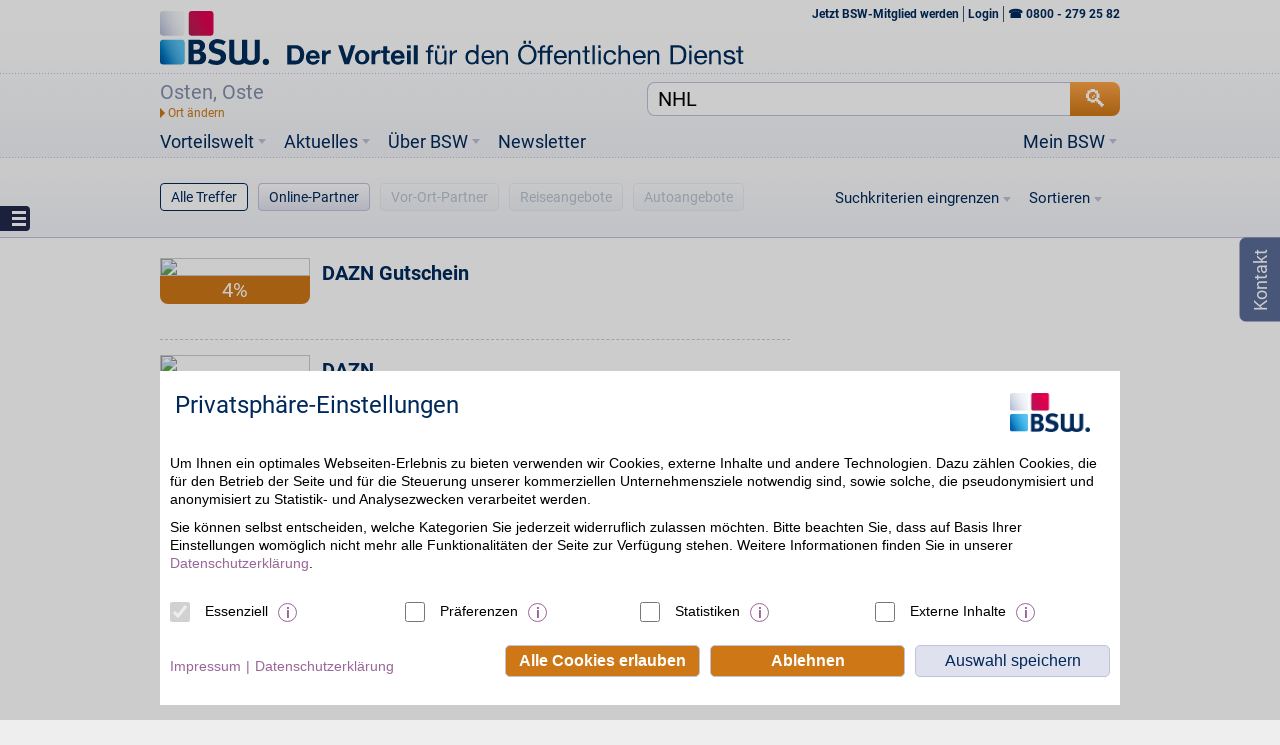

--- FILE ---
content_type: text/html;charset=utf-8
request_url: https://www.bsw.de/suche/NHL/Osten,%20Oste/index.htm?latitude=53.69471&longitude=9.18924
body_size: 18553
content:








<!DOCTYPE html>






	
		
	<html lang="de">
		<head>
			<meta http-equiv="Content-Type" content="text/html; charset=utf-8" />
			<title>Suche | bsw.de</title><link href="https://www.bsw.de/suche/NHL/Osten,%20Oste/index.htm" rel="canonical" /><meta name="keywords" content="bsw, öffentlicher dienst, vorteil" /><meta name="description" content="BSW organisiert seit über 60 Jahren Vorteile für rund 500.000 zufriedene Mitgliederfamilien. Über 20.000 exklusive Vorteilsangebote online und in Ihrer Nähe!" /><link rel="search" type="application/opensearchdescription+xml" title="BSW. Der BonusClub" href="http://opensearch.bsw.de/opensearch.xml" /><meta content="width=device-width, initial-scale=1, minimum-scale=1, maximum-scale=1" name="viewport" /><meta http-equiv="X-UA-Compatible" content="IE=edge" /><meta name="google-site-verification" content="QxNzbtoRDtfjI6DJqcDjjvmbqL2ZLvTdRCVgzSETDIQ" /><meta name="ROBOTS" content="noindex, follow" /><meta name="referrer" content="unsafe-url" /><link rel="shortcut icon" href="/upload/favicon.ico" />
			<link href="/upload/layout-204/css/cookieOptIn.css" rel="stylesheet" type="text/css" /><link href="/upload/layout-204/css/bsw.css" rel="stylesheet" type="text/css" /><link href="/upload/layout-204/css/jquery-ui-1.10.3.custom.css" rel="stylesheet" type="text/css" />
			<script language="javascript" type="text/javascript">/* <![CDATA[ */if (typeof(XIST4C_GLOBALS) === 'undefined' || typeof(XIST4C_GLOBALS) !== 'object'){XIST4C_GLOBALS={}; }XIST4C_GLOBALS.uplPath = "/upload/layout-204/"; /* ]]> */</script><script language="javascript" src="/upload/layout-204/js/plugins/cookieOptIn.min.js" type="text/javascript"></script>
		</head>
		<body class="in button-menu search">
                        <!-- Header-Banner -->
<div id="banner-container" style="display:none;">
	<div class="banner-center">
		<div class="banner" style=""></div>
	</div>
</div>
                        <div id="header-container">
				<div id="header-center">
					<header class="head" id="head">
						<div id="logo" itemscope="itemscope" itemtype="http://schema.org/Organization"><a class="hImg__wrapper" href="https://www.bsw.de/" itemprop="url" target="_top">
<img alt="" class="hImg" itemprop="logo" src="/upload/Logo-BSW-Der-Vorteil-fuer-den-Oeffentlichen-Dienst-2585-2565.png" title="" srcset="/upload/bsw_logo.svg" />
</a></div>
						
	<div class="clearfix" id="header-menu">
		<ul>
			
				
					
                                        
                                        
					
                                        
					
					
						
							
								
									
										
											<li>
												<a href="https://www.bsw.de/" target="_top">
													Startseite
												</a>
											</li>
										
									
								
							
						
					
					
				
					
                                        
                                        
					
                                        
					
					
						
							
								
									
										
											<li>
												<a href="https://www.bsw.de/beitreten.htm" target="_blank">
													<b> Jetzt BSW-Mitglied werden</b> 
												</a>
											</li>
										
									
								
							
						
					
					
				
					
                                        
                                        
					
                                        
					
					
						
							
								
									
										
											<li>
												<a href="https://www.bsw.de/mein-bsw/anmelden.htm" target="_top">
													Login
												</a>
											</li>
										
									
								
							
						
					
					
				
			
		</ul>
		<a class="slide" target="div#header-menu ul"></a>
	</div>

						<div>
<script type="text/javascript">
var myLocations = [];
</script>
<div id="claim"><h2>Der Vorteil für den <span>Öffentlichen Dienst</span></h2></div>
<div id="search">
<input type="text" class="border-box" value="" id="q" autocomplete="off" />
<input type="submit" id="suchen" alt="Suchen" value="🔍" class="button search" />
<div id="query">
<div class="autocomplete border-box"></div>
</div>
<div id="location" class="border-box">
<ul><li class="change" title="Meinen Standort ändern"></li><li class="location">
<span></span>
</li></ul>
<div class="autocomplete border-box">
<p>Ort eingeben oder lokalisieren:
<input type="text" class="border-box text" id="loc" autocomplete="off" /></p>
<div class="iplocate"></div>
</div>
</div>
</div>
</div><div id="logout">
<a href="/mein-bsw/abmelden.htm?logout=standardCug">Logout</a>
</div>
<div id="schnupper_festmitglied">
<a class="festmitgliedwerden" href="/mein-bsw/festmitglied.htm">jetzt BSW in vollem Umfang nutzen</a>
</div>
<div id="interessent_link" style="display: none;">
<a class="x_bgn_link" target="_top" href="/beitreten.htm">Mitglied werden</a>
</div>

						<div id="main-menu"><nav role="navigation"><ul class="main"><li class="main sub logo-scrolling-header inpath"><a href="https://www.bsw.de/?encparams=" target="_top"><img src="/upload/layout-204/img/img-logo-scrolling-header.png"/></a></li><li class="main sub vorteilswelt"><a href="https://www.bsw.de/vorteilswelt.htm" target="_top">Vorteilswelt</a><ul class="sub1 vorteilswelt"><li class="sub1 sep"><a href="https://www.bsw.de/vorteilswelt/sonderaktionen.htm" target="_top">Sonderaktionen</a></li><li class="sub1 sub"><a href="https://www.bsw.de/vorteilswelt/auto.htm" target="_top">Auto</a><ul class="sub2 auto"><li class="sub2 menuicon-wrapper"><a href="https://www.bsw.de/vorteilswelt/auto/auto-kaufen.htm" target="_top">Auto kaufen</a><span>Top-Angebote für Neuwagen <i class="menuicon small icon-autokaufen"></i></span></li><li class="sub2 menuicon-wrapper test-navi"><a href="https://www.bsw.de/vorteilswelt/auto/gebrauchtwagen.htm" target="_top">Gebrauchtwagen</a><span>Gebrauchtwagen online kaufen<i class="menuicon small icon-automieten"></i></span></li><li class="sub2 menuicon-wrapper"><a href="https://www.bsw.de/vorteilswelt/auto/auto-abo-marktplatz.htm" target="_top">Auto-Abo Marktplatz</a><span>Flexibilität &amp; große Abo-Auswahl<i class="menuicon small icon-auto-marktplatz"></i></span></li><li class="sub2 menuicon-wrapper"><a href="https://www.bsw.de/vorteilswelt/auto/neuwagenabo.htm" target="_top">Neuwagen-Abo</a><span>Jedes Jahr ein neues Auto fahren<i class="menuicon small icon-auto-leasing"></i></span></li><li class="sub2 menuicon-wrapper"><a href="https://www.bsw.de/vorteilswelt/auto/rund-ums-kfz.htm" target="_top">Rund ums Kfz</a><span>Tanken, Pflege, THG-Prämie<i class="menuicon small icon-auto-rundum icon-rundumsauto"></i></span></li><li class="sub2 menuicon-wrapper"><a href="https://www.bsw.de/vorteilswelt/auto/werkstatt-zubehoer.htm" target="_top">Werkstatt &amp; Zubehör</a><span>Wartung, Service, Teile, Zubehör <i class="menuicon small icon-werkstatt"></i></span></li><li class="sub2 menuicon-wrapper"><a href="https://www.bsw.de/vorteilswelt/auto/reifen-und-raeder.htm" target="_top">Reifen &amp; Räder</a><span>Reifen, Felgen, Räder, Zubehör <i class="menuicon small icon-reifen"></i></span></li><li class="sub2 menuicon-wrapper"><a href="https://www.bsw.de/vorteilswelt/auto/motorrad-und-roller.htm" target="_top">Motorrad &amp; Roller</a><span>Ersatzteile, Reifen,
Bekleidung <i class="menuicon small icon-motorradundroller"></i></span></li><li class="sub2 menuicon-wrapper"></li><li class="sub2 menuicon-wrapper dyn_auto"><a href="https://www.bsw.de/vorteilswelt/auto/ratgeber.htm" target="_top">Ratgeber</a><span>Beiträge rund um die Mobilität<i class="menuicon small icon-autoratgeber"></i></span></li></ul></li><li class="sub1 sub"><a href="https://www.bsw.de/vorteilswelt/reisen.htm" target="_top">Reisen</a><ul class="sub2 reisen"><li class="sub2 menuicon-wrapper"><a href="https://www.bsw.de/vorteilswelt/reisen/pauschalreisen.htm" target="_top">Pauschalreisen</a><span>Günstig in den Urlaub<i class="menuicon small icon-pauschalreisen"></i></span></li><li class="sub2 menuicon-wrapper"><a href="https://www.bsw.de/vorteilswelt/reisen/last-minute-reisen.htm" target="_top">Last Minute</a><span>Buchen und weg<i class="menuicon small icon-lastminute"></i></span></li><li class="sub2 menuicon-wrapper"><a href="https://www.bsw.de/vorteilswelt/reisen/hotel.htm" target="_top">Hotel</a><span>Mit Vorteil übernachten<i class="menuicon small icon-hotel"></i></span></li><li class="sub2 menuicon-wrapper"><a href="https://www.bsw.de/vorteilswelt/reisen/ferienhaus.htm" target="_top">Ferienhaus</a><span>Urlaub im Ferienhaus<i class="menuicon small icon-ferienhaus"></i></span></li><li class="sub2 menuicon-wrapper"><a href="https://www.bsw.de/vorteilswelt/reisen/mietwagen.htm" target="_top">Mietwagen</a><span>Flexibel und günstig unterwegs<i class="menuicon small icon-mietwagen"></i></span></li><li class="sub2 menuicon-wrapper"><a href="https://www.bsw.de/vorteilswelt/reisen/flug.htm" target="_top">Flug</a><span>Mit Vorteil fliegen<i class="menuicon small icon-flug"></i></span></li><li class="sub2 menuicon-wrapper"><a href="https://www.bsw.de/vorteilswelt/reisen/kreuzfahrt.htm" target="_top">Kreuzfahrt</a><span>Urlaub auf dem Schiff<i class="menuicon small icon-kreuzfahrt"></i></span></li><li class="sub2 menuicon-wrapper"><a href="https://www.bsw.de/vorteilswelt/reisen/mehr-reisen.htm" target="_top">Mehr Reisen</a><span>Alle aktuellen Reiseangebote<i class="menuicon small icon-mehrreisen"></i></span></li><li class="sub2 menuicon-wrapper"><a href="https://www.bsw.de/vorteilswelt/reisen/reise-deals.htm" target="_top">Reise Deals</a><span>Alle aktuellen Reiseangebote<i class="menuicon small icon-reisedeals"></i></span></li><li class="sub2 menuicon-wrapper dyn_reise"><a href="https://www.bsw.de/vorteilswelt/reisen/ratgeber.htm" target="_top">Ratgeber</a><span>Beiträge rund ums Reisen<i class="menuicon small icon-reiseratgeber"></i></span></li><li class="sub2 menuicon-wrapper"></li></ul></li><li class="sub1"><a href="https://www.bsw.de/vorteilswelt/finanzen.htm" target="_top">Finanzen</a></li><li class="sub1 sub"><a href="https://www.bsw.de/vorteilswelt/einkaufen.htm" target="_top">Einkaufen</a><ul class="sub2 einkaufen"><li class="sub2 menuicon-wrapper"><a href="https://www.bsw.de/vorteilswelt/einkaufen/beauty.htm" target="_top">Beauty</a><span>Drogerie, Parfümerie, Körperpflege <i class="menuicon small icon-beauty"></i></span></li><li class="sub2 menuicon-wrapper"><a href="https://www.bsw.de/vorteilswelt/einkaufen/entertainment.htm" target="_top">Entertainment</a><span>Musik, Filme, Games, Bücher <i class="menuicon small icon-entertainment"></i></span></li><li class="sub2 menuicon-wrapper"><a href="https://www.bsw.de/vorteilswelt/einkaufen/essen-und-trinken.htm" target="_top">Essen &amp; Trinken</a><span>Getränke, Lebensmittel, Wein <i class="menuicon small icon-essenundtrinken"></i></span></li><li class="sub2 menuicon-wrapper"><a href="https://www.bsw.de/vorteilswelt/einkaufen/gesundheit.htm" target="_top">Gesundheit</a><span>Arzneien, Brillen, Seniorenzentren <i class="menuicon small icon-gesundheit"></i></span></li><li class="sub2 menuicon-wrapper"><a href="https://www.bsw.de/vorteilswelt/einkaufen/kind-und-baby.htm" target="_top">Kind &amp; Baby</a><span>Mode, Spielwaren, Möbel, Schuhe <i class="menuicon small icon-kindundbaby"></i></span></li><li class="sub2 menuicon-wrapper"><a href="https://www.bsw.de/vorteilswelt/einkaufen/lotto-und-gewinnen.htm" target="_top">Lotto &amp; Gewinnen</a><span>Tippgemeinschaften, NKL, SKL<i class="menuicon small icon-lottoundgewinnen"></i></span></li><li class="sub2 menuicon-wrapper"><a href="https://www.bsw.de/vorteilswelt/einkaufen/mode.htm" target="_top">Mode</a><span>Bekleidung, Schuhe, Schmuck <i class="menuicon small icon-mode"></i></span></li><li class="sub2 menuicon-wrapper"><a href="https://www.bsw.de/vorteilswelt/einkaufen/multimedia.htm" target="_top">Multimedia</a><span>Technik, Handy, PC, Foto, Büro, Schule <i class="menuicon small icon-multimedia"></i></span></li><li class="sub2 menuicon-wrapper"><a href="https://www.bsw.de/vorteilswelt/einkaufen/sport-und-freizeit.htm" target="_top">Sport &amp; Freizeit</a><span>Lesen, Tierbedarf, Musik, Erotik <i class="menuicon small icon-sportundfreizeit"></i></span></li><li class="sub2 menuicon-wrapper"><a href="https://www.bsw.de/vorteilswelt/einkaufen/wohnen.htm" target="_top">Wohnen</a><span>Möbel, Haus, Garten, Energie <i class="menuicon small icon-wohnen"></i></span></li><li class="sub2 menuicon-wrapper"><a href="https://www.bsw.de/vorteilswelt/einkaufen/gutscheinshop.htm" target="_top">Gutscheinshop</a><span>Geschenkkarten mit Vorteil <i class="menuicon small icon-gutschein"></i></span></li><li class="sub2 menuicon-wrapper"><a href="https://www.bsw.de/vorteilswelt/einkaufen/partner.htm" target="_top">Partner</a><span>Partner <i class="menuicon small icon-allepartner"></i></span></li><li class="sub2 menuicon-wrapper"><a href="https://www.bsw.de/vorteilswelt/einkaufen/mobiltarife.htm" target="_top">Tarifvergleich</a><span>Handy, Prepaid, Allnetflat, DSL<i class="menuicon small icon-mobiltarifrechner"></i></span></li></ul></li><li class="sub1 sub sep"><a href="https://www.bsw.de/vorteilswelt/sparhelfer.htm" target="_top">Sparhelfer</a><ul class="sub2"><li class="sub2 menuicon-wrapper"><a href="https://www.bsw.de/vorteilswelt/sparhelfer/bonusmelder.htm" target="_top">BSW. Der BonusMelder</a><span>Nie wieder BSW-Vorteile verpassen<i class="menuicon small icon-bonusmelder"></i></span></li><li class="sub2 menuicon-wrapper"><a href="https://www.bsw.de/vorteilswelt/sparhelfer/newsletter.htm" target="_top">BSW-Newsletter</a><span>Abonnieren und profitieren<i class="menuicon small icon-newsletter"></i></span></li><li class="sub2 menuicon-wrapper"><a href="https://www.bsw.de/vorteilswelt/sparhelfer/eingeloggt-bleiben.htm" target="_top">Eingeloggt bleiben</a><span>Auf bsw.de angemeldet bleiben<i class="menuicon small icon-startseite"></i></span></li><li class="sub2 menuicon-wrapper"><a href="https://www.bsw.de/vorteilswelt/sparhelfer/apps.htm" target="_top">BSW Mobile App</a><span>BSW auf dem Smartphone<i class="menuicon small icon-mobileapp"></i></span></li><li class="sub2 menuicon-wrapper"><a href="https://www.bsw.de/vorteilswelt/sparhelfer/cache-loeschen.htm" target="_top">Vorteile behalten</a><span>Hinweis zum "Cache löschen"<i class="menuicon small icon-cache"></i></span></li></ul></li><li class="sub1"><a href="https://www.bsw.de/vorteilswelt/kreditkarte.htm" target="_top">BSW Mastercard</a></li><li class="sub1 partner"><a href="https://www.bsw.de/partner-link.htm" target="_top">Partner</a></li><li class="sub1 sep"><a href="https://www.bsw.de/ueber-bsw/funktionsweise.htm" target="_top">Funktionsweise</a></li></ul></li><li class="main sub right meinbsw loggedout"><a href="https://www.bsw.de/meinbsw-link.htm" target="_top">Mein BSW</a><ul class="sub1 meinbsw"><li class="sub1"><a href="https://www.bsw.de/meinbsw-link.htm" target="_top">Login</a><span>Weiter zum Mitgliederbereich</span></li><li class="sub1"><a href="https://www.bsw.de/beitreten.htm" target="_blank">Beitreten</a></li><li class="sub1"><a href="https://www.bsw.de/mein-bsw/mitglied-werden/freundschaftswerbung.htm" target="_blank">Freundschaftswerbung</a></li><li class="sub1"><a href="https://www.bsw.de/mein-bsw/gewinnspiele.htm" target="_top">Spielen &amp; gewinnen</a></li></ul></li><li class="main sub right meinbsw loggedin"><ul class="sub1 meinbsw loggedin"><li class="sub1"></li><li class="sub1"></li><li class="sub1"></li><li class="sub1"></li><li class="sub1"></li><li class="sub1"></li><li class="sub1"></li><li class="sub1"></li></ul></li><li class="main sub aktuell"><a href="https://www.bsw.de/aktuelles.htm" target="_top">Aktuelles</a><ul class="sub1 aktuell"><li class="sub1"><a href="https://www.bsw.de/aktuelles/artikel.htm" target="_top">Artikel</a></li><li class="sub1"><a href="https://www.bsw.de/aktuelles/ideen-und-vorlagen.htm" target="_top">Ideen &amp; Vorlagen</a></li><li class="sub1"></li><li class="sub1"></li></ul></li><li class="main sub ueberbsw"><a href="https://www.bsw.de/ueber-bsw.htm" target="_top">Über BSW</a><span>FAQ, Kontakt, Presse, Impressum…</span><ul class="sub1 ueberbsw"><li class="sub1"><a href="https://www.bsw.de/ueber-bsw.htm" target="_top">Über uns</a></li><li class="sub1"><a href="https://www.bsw.de/ueber-bsw/kontakt.htm" target="_top">Kontakt</a></li><li class="sub1"><a href="https://www.bsw.de/ueber-bsw/funktionsweise.htm" target="_top">Funktionsweise</a></li><li class="sub1"><a href="https://www.bsw.de/ueber-bsw/haeufig-gestellte-fragen.htm" target="_top">Häufig gestellte Fragen</a></li><li class="sub1"><a href="https://www.bsw.de/vorteilswelt/sparhelfer/newsletter.htm" target="_top">BSW-Newsletter</a></li><li class="sub1"></li><li class="sub1"><a href="https://www.bsw.de/ueber-bsw/partnerprogramm.htm" target="_top">Online-Partner werden</a></li><li class="sub1"><a href="https://www.bsw.de/ueber-bsw/vor-ort-partner-werden.htm" target="_top">Vor-Ort-Partner werden</a></li><li class="sub1"><a href="https://www.bsw.de/ueber-bsw/impressum.htm" target="_top">Impressum</a></li></ul></li><li class="main newsletter"><a href="https://www.bsw.de/vorteilswelt/sparhelfer/newsletter.htm" target="_top" title="Newsletter">Newsletter</a></li></ul></nav></div><ul class="button-menu"><li class="menuicon-wrapper ALL nohits result button_normal current"><a href="https://www.bsw.de/suche.htm" target="_top">Alle Treffer</a></li><li class="menuicon-wrapper ONLINEPARTNER nohits result button_normal current"><a href="https://www.bsw.de/suche.htm" target="_top">Online-Partner</a></li><li class="menuicon-wrapper OFFLINEPARTNER nohits result button_normal current"><a href="https://www.bsw.de/suche.htm" target="_top">Vor-Ort-Partner</a></li><li class="menuicon-wrapper TRAVELOFFER nohits result button_normal current"><a href="https://www.bsw.de/suche.htm" target="_top">Reiseangebote</a></li><li class="menuicon-wrapper VEHICLEOFFER nohits result button_normal current"><a href="https://www.bsw.de/suche.htm" target="_top">Autoangebote</a></li></ul>
						
						<div id="breadcrumb"><div itemscope="itemscope" itemtype="http://data-vocabulary.org/Breadcrumb"><a href="https://www.bsw.de/" itemprop="url" target="_top"><span itemprop="title">Startseite</span></a> <span>&gt;</span></div><div class="current" itemscope="itemscope" itemtype="http://data-vocabulary.org/Breadcrumb"><a href="https://www.bsw.de/suche.htm" itemprop="url" target="_top"><span itemprop="title">Suche</span></a></div></div>
					</header>
				</div>
			</div>
			
			<div id="wrapper">
				<div id="mover">
					<div id="content">
						<div class="contentTop">
							
						</div>
						<div class="contentMain">
							<div class="contentMainInner">
								

	
		<style>	#topbutton {		display: none;		position: fixed;		right: 20px; 		bottom: 20px;		width: 110px;		color: #021C5C; 		background-color: white; 		font-size: 14px; 		text-align: center;		z-index: 81; 		border-radius: 3px; 		padding: 1px 10px; 		border-width: 1px; 		border-style: solid; 		border-color: rgb(221, 221, 221); 		height: 30px; 		line-height: 30px;			}		#topbutton.sticky {		position: absolute;	}		@media screen and (max-width: 990px) {	}		@media screen and (max-width: 660px) {		#topbutton {			width: auto;		}				#topbutton-text {			display: none;		}				#topbutton span.marker {			margin-left: 4px !important;		}	}		</style><a href="javascript:void(0);" id="topbutton" class="content text"><span id="topbutton-text">nach oben </span><span class="marker arrow-up blue" style="margin-left: 15px;"></span></a><div class="grid300">                                <div id="filter" class="result-filter">    <form>    <div class="hide buckets">                 <div data-label="Online Partner" data-hits="2" data-bucket="ONLINEPARTNER" data-selected="selected"></div>         <div data-label="Partner vor Ort" data-hits="0" data-bucket="OFFLINEPARTNER" data-selected="selected"></div>         <div data-label="Reiseangebote" data-hits="0" data-bucket="TRAVELOFFER" data-selected="selected"></div>         <div data-label="Autoangebote" data-hits="0" data-bucket="VEHICLEOFFER" data-selected="selected"></div>    </div>        	         <div class="invisible">			<input type="hidden" id="save-vehicleoffergroup" value="" />        <input type="hidden" id="save-vehicleofferbrand" value="" />        <input type="hidden" id="save-vehicleoffertype" value="" />        <input type="hidden" id="save-vehicleofferfueltype" value="" />        <input type="hidden" id="save-vehicleofferprice" value="" />                    <input type="hidden" id="save-travelofferpartner" value="" />        <input type="hidden" id="save-traveloffercountry" value="" />        <input type="hidden" id="save-travelofferduration" value="" />        <input type="hidden" id="save-travelofferprice" value="" />				<input type="hidden" id="save-distance" value="" />                <input type="hidden" id="save-category" value="" />		</div><!-- Filtering --><fieldset>    <a class="menue-dropdown" href="#">Suchkriterien eingrenzen</a>    <div class="menustyle filtering  scrollBlock">					<fieldset data-setname="hascampaign" class="check">	       	<span class="checkbox ">	       		<input id="ap" type="checkbox" name="hascampaign" value="true" ></input>	       	</span>	       	<label for="ap">Partner mit Aktion</label>                 </fieldset>                <fieldset data-setname="category" class="check">	       	<span class="checkbox ">	       		<input id="neu" type="checkbox" name="category" value="neu" ></input>	       	</span>	       	<label for="neu">Neue Partner</label>	    </fieldset>	    	    <fieldset class="fullrow">		    <input id="submit-filter" type="button" class="button" value="Suchkriterien anwenden"></input>   		</fieldset>	        			</div></fieldset><!-- Sorting --><fieldset>    <a class="menue-dropdown" href="#">Sortieren</a>    <div class="menustyle sorting scrollBlock">	<!-- A-Z -->			<fieldset class="form-50w ">	        <label for="satoz">A - Z</label> 			<input type="radio" name="sort" id="satoz" value="SHORTNAME-ASC" />	    </fieldset>	    <fieldset class="form-50w ">	        <label for="sztoa">Z - A</label> 			<input type="radio" name="sort" id="sztoa" value="SHORTNAME-DESC" />	    </fieldset>		<!-- Distance -->		<!-- Price -->		</div></fieldset></form></div>        		              		  		             <section class="module200-w result" style="overflow:visible;">                <input type="hidden" id="js-offset-numberOfAllResults" value="2" /><div id="resultlist" class="content" style="position: relative;">    <ul>                                                                        <li class="hit partner online clearfix" id="p352489">    <div class="hit" itemscope        itemtype="http://data-vocabulary.org/Organization">        <div class="image">            <a href="/partner/DAZN-Gutschein/38539083.htm"><img                class="border-box"                src="https://bild.avs.de/avsprod/1/38/539/083/Logo_dazn_GK.png" /></a>            <div class="bonuswrapper">                <div class="bonus">                    <ul>                                                                                                                                                                                            <li class="xl">                        		                        				                        				                        							                        						                        						                        							   <a href="/partner/DAZN-Gutschein/38539083.htm">4%</a>	                        					                        				                          		    	                        	                         </li>                    </ul>                </div>                            </div>        </div>        <div class="main">                <span class="name" itemprop="name"><div class="icons">    <ul class="details">                    </ul></div><a href="/partner/DAZN-Gutschein/38539083.htm">DAZN Gutschein</a></span><ul class="tags" style="display:none;">                    <li><a href="/suche/Abo/Osten, Oste/index.htm?latitude=53.69471&amp;longitude=9.18924">Abo</a></li>            <li><a href="/suche/Abonnement/Osten, Oste/index.htm?latitude=53.69471&amp;longitude=9.18924">Abonnement</a></li>            <li><a href="/suche/Amazon Fire TV/Osten, Oste/index.htm?latitude=53.69471&amp;longitude=9.18924">Amazon Fire TV</a></li>            <li><a href="/suche/Android/Osten, Oste/index.htm?latitude=53.69471&amp;longitude=9.18924">Android</a></li>            <li><a href="/suche/Apple TV/Osten, Oste/index.htm?latitude=53.69471&amp;longitude=9.18924">Apple TV</a></li>            <li><a href="/suche/Berichterstattung/Osten, Oste/index.htm?latitude=53.69471&amp;longitude=9.18924">Berichterstattung</a></li>            <li><a href="/suche/Boxen/Osten, Oste/index.htm?latitude=53.69471&amp;longitude=9.18924">Boxen</a></li>            <li><a href="/suche/Bundesliga/Osten, Oste/index.htm?latitude=53.69471&amp;longitude=9.18924">Bundesliga</a></li>            <li><a href="/suche/Champions League/Osten, Oste/index.htm?latitude=53.69471&amp;longitude=9.18924">Champions League</a></li>            <li><a href="/suche/Cricket/Osten, Oste/index.htm?latitude=53.69471&amp;longitude=9.18924">Cricket</a></li>            <li><a href="/suche/Darts/Osten, Oste/index.htm?latitude=53.69471&amp;longitude=9.18924">Darts</a></li>            <li><a href="/suche/Europa League/Osten, Oste/index.htm?latitude=53.69471&amp;longitude=9.18924">Europa League</a></li>            <li><a href="/suche/Fernsehen/Osten, Oste/index.htm?latitude=53.69471&amp;longitude=9.18924">Fernsehen</a></li>            <li><a href="/suche/Fernseher/Osten, Oste/index.htm?latitude=53.69471&amp;longitude=9.18924">Fernseher</a></li>            <li><a href="/suche/Fußball/Osten, Oste/index.htm?latitude=53.69471&amp;longitude=9.18924">Fußball</a></li>            <li><a href="/suche/Google Chromecast/Osten, Oste/index.htm?latitude=53.69471&amp;longitude=9.18924">Google Chromecast</a></li>            <li><a href="/suche/Hockey/Osten, Oste/index.htm?latitude=53.69471&amp;longitude=9.18924">Hockey</a></li>            <li><a href="/suche/iÖS/Osten, Oste/index.htm?latitude=53.69471&amp;longitude=9.18924">iÖS</a></li>            <li><a href="/suche/Kampfsport/Osten, Oste/index.htm?latitude=53.69471&amp;longitude=9.18924">Kampfsport</a></li>            <li><a href="/suche/LaLiga/Osten, Oste/index.htm?latitude=53.69471&amp;longitude=9.18924">LaLiga</a></li>            <li><a href="/suche/LG/Osten, Oste/index.htm?latitude=53.69471&amp;longitude=9.18924">LG</a></li>            <li><a href="/suche/Lique 1/Osten, Oste/index.htm?latitude=53.69471&amp;longitude=9.18924">Lique 1</a></li>            <li><a href="/suche/Live Stream/Osten, Oste/index.htm?latitude=53.69471&amp;longitude=9.18924">Live Stream</a></li>            <li><a href="/suche/MLB/Osten, Oste/index.htm?latitude=53.69471&amp;longitude=9.18924">MLB</a></li>            <li><a href="/suche/NBA/Osten, Oste/index.htm?latitude=53.69471&amp;longitude=9.18924">NBA</a></li>            <li><a href="/suche/NFL/Osten, Oste/index.htm?latitude=53.69471&amp;longitude=9.18924">NFL</a></li>            <li><a href="/suche/NHL/Osten, Oste/index.htm?latitude=53.69471&amp;longitude=9.18924">NHL</a></li>            <li><a href="/suche/Panasonic/Osten, Oste/index.htm?latitude=53.69471&amp;longitude=9.18924">Panasonic</a></li>            <li><a href="/suche/Philips/Osten, Oste/index.htm?latitude=53.69471&amp;longitude=9.18924">Philips</a></li>            <li><a href="/suche/Play Station 3/Osten, Oste/index.htm?latitude=53.69471&amp;longitude=9.18924">Play Station 3</a></li>            <li><a href="/suche/Play Station 4/Osten, Oste/index.htm?latitude=53.69471&amp;longitude=9.18924">Play Station 4</a></li>            <li><a href="/suche/Premier League/Osten, Oste/index.htm?latitude=53.69471&amp;longitude=9.18924">Premier League</a></li>            <li><a href="/suche/Rugby/Osten, Oste/index.htm?latitude=53.69471&amp;longitude=9.18924">Rugby</a></li>            <li><a href="/suche/Samsung/Osten, Oste/index.htm?latitude=53.69471&amp;longitude=9.18924">Samsung</a></li>            <li><a href="/suche/Serie A/Osten, Oste/index.htm?latitude=53.69471&amp;longitude=9.18924">Serie A</a></li>            <li><a href="/suche/Smart TV/Osten, Oste/index.htm?latitude=53.69471&amp;longitude=9.18924">Smart TV</a></li>            <li><a href="/suche/Smartphone/Osten, Oste/index.htm?latitude=53.69471&amp;longitude=9.18924">Smartphone</a></li>            <li><a href="/suche/Sony/Osten, Oste/index.htm?latitude=53.69471&amp;longitude=9.18924">Sony</a></li>            <li><a href="/suche/Spielekonsol/Osten, Oste/index.htm?latitude=53.69471&amp;longitude=9.18924">Spielekonsol</a></li>            <li><a href="/suche/Sport/Osten, Oste/index.htm?latitude=53.69471&amp;longitude=9.18924">Sport</a></li>            <li><a href="/suche/Stream/Osten, Oste/index.htm?latitude=53.69471&amp;longitude=9.18924">Stream</a></li>            <li><a href="/suche/Streaming/Osten, Oste/index.htm?latitude=53.69471&amp;longitude=9.18924">Streaming</a></li>            <li><a href="/suche/Tablet/Osten, Oste/index.htm?latitude=53.69471&amp;longitude=9.18924">Tablet</a></li>            <li><a href="/suche/Tennis/Osten, Oste/index.htm?latitude=53.69471&amp;longitude=9.18924">Tennis</a></li>            <li><a href="/suche/TV/Osten, Oste/index.htm?latitude=53.69471&amp;longitude=9.18924">TV</a></li>            <li><a href="/suche/UEFA/Osten, Oste/index.htm?latitude=53.69471&amp;longitude=9.18924">UEFA</a></li>            <li><a href="/suche/UEFA Champions League/Osten, Oste/index.htm?latitude=53.69471&amp;longitude=9.18924">UEFA Champions League</a></li>            <li><a href="/suche/UEFA Europa League/Osten, Oste/index.htm?latitude=53.69471&amp;longitude=9.18924">UEFA Europa League</a></li>            <li><a href="/suche/US-Sport/Osten, Oste/index.htm?latitude=53.69471&amp;longitude=9.18924">US-Sport</a></li>            <li><a href="/suche/Xbox/Osten, Oste/index.htm?latitude=53.69471&amp;longitude=9.18924">Xbox</a></li>    </ul>            <span class="bottompart">  	                          	        <span class="url"><a href="/partner/DAZN-Gutschein/38539083.htm" itemprop="url" title="Alle Vorteile bei DAZN Gutschein im Überblick." class="button ">Zum Partnerprofil</a></span>   	        </span> 	     </div>                <div class="details">            <div class="icons">    <ul class="details">                    </ul></div>        </div>       </div>       </li>                                                                                                                                    <li class="hit partner online clearfix" id="p332998">    <div class="hit" itemscope        itemtype="http://data-vocabulary.org/Organization">        <div class="image">            <a href="/partner/DAZN/74001125.htm"><img                class="border-box"                src="https://bild.avs.de/avsprod/1/74/001/125/9033.png" /></a>            <div class="bonuswrapper">                <div class="bonus">                    <ul>                                                                                                                                                                                            <li >                        		                        				                        				                        							                        						                        							 <a class="small-font" href="/partner/DAZN/74001125.htm">bis zu 20€</a>	                        				 		                        					                        				                          		    	                        	                         </li>                    </ul>                </div>                            </div>        </div>        <div class="main">                <span class="name" itemprop="name"><div class="icons">    <ul class="details">                    </ul></div><a href="/partner/DAZN/74001125.htm">DAZN</a></span><span class="description">Mit dem Livesport-Streamingdienst über 8.000 Sportübertragungen pro Jahr erleben: von zu Hause, unterwegs, zeitversetzt oder im Rückblick. Jetzt das umfangreiche Sportangebot genießen und BSW-Vorteil sichern.</span>            <span class="bottompart">  	                          	        <span class="url"><a href="/partner/DAZN/74001125.htm" itemprop="url" title="Alle Vorteile bei DAZN im Überblick." class="button ">Zum Partnerprofil</a></span>   	        </span> 	     </div>                <div class="details">            <div class="icons">    <ul class="details">                    <li                class="detail bswcc border-box"                title="BSW-Kreditkarte"></li>                    <li                class="detail lastschrift border-box"                title="Lastschrift"></li>                    <li                class="detail master border-box"                title="Mastercard"></li>                    <li                class="detail paypal border-box"                title="PayPal"></li>                    <li                class="detail visa border-box"                title="Visa"></li>                            <li class="detail prebonus border-box"                title="Bonus wird sofort angezeigt"></li>            </ul></div>        </div>       </div>       </li>                                                                        </ul>    	    <script>        var ajax_var_ONLINEPARTNER=["ajax_offset_ONLINEPARTNER", "2"];    </script>        <script>        var ajax_var_VEHICLEOFFER=["ajax_offset_VEHICLEOFFER", "0"];    </script>        <script>        var ajax_var_TRAVELOFFER=["ajax_offset_TRAVELOFFER", "0"];    </script>        <script>        var ajax_var_OFFLINEPARTNER=["ajax_offset_OFFLINEPARTNER", "0"];    </script>    		</div><div id="resultlist-waypoint" style="width: 1px; height: 1px;"></div><input id="rendering_duration" type="hidden" value="1"><input id="rendering_duration_amount" type="hidden" value="2">            </section>                         	       <script type="text/javascript">                         var searchfieldsvalues=['NHL', 'Osten, Oste',                        '53.69471', '9.18924'];                   </script>     </div>
<script defer="defer" language="javascript" type="text/javascript" src="/upload/layout-204/js/searchresult.js"></script>
	

							</div>
							
						</div>
						<div class="contentBottom">
							
						</div>
					</div>
					
					<footer id="footer"><div id="footer-sub-menu"><ul class="col c100w"><li class="headline"><span class="noLink">BSW</span></li><li class="item"><a href="https://www.bsw.de/ueber-bsw.htm" target="_top">Über uns</a></li><li class="item"><a href="https://www.bsw.de/ueber-bsw/impressum.htm" target="_top">Impressum</a></li><li class="item"><a href="https://www.bsw.de/ueber-bsw/stellenangebote.htm" target="_top">Stellenangebote</a></li><li class="item"><a href="https://www.bsw.de/ueber-bsw/datenschutz.htm" target="_top">Datenschutz</a></li><li class="item"><a href="https://www.bsw.de/ueber-bsw/partnerprogramm.htm" target="_top">Affiliate-Partner werden</a></li><li class="item openCookieOptIn"><span class="noLink">Cookie-Einstellungen</span></li><li class="item"><a href="https://www.bsw.de/ueber-bsw/vor-ort-partner-werden.htm" target="_top">Vor Ort Partner werden</a></li><li class="item"><a href="https://www.bsw.de/ueber-bsw/impressum.htm?#Teilnahmebedingungen" target="_top">Teilnahmebedingungen</a></li><li class="item"></li></ul><ul class="col c100w"><li class="headline"><span class="noLink">Mitgliederservice</span></li><li class="item"><a href="https://www.bsw.de/beitreten/bsw.htm" target="_blank">Beitritt &amp; Konditionen</a></li><li class="item"><a href="https://www.bsw.de/mein-bsw/mitglied-werden/freundschaftswerbung.htm" target="_blank">Freunde werben</a></li><li class="item"><a href="https://www.bsw.de/ueber-bsw/kontakt.htm" target="_top">Kontakt</a></li><li class="item"><a href="https://www.bsw.de/partner.htm" target="_top">Alle BSW-Partner anzeigen</a></li><li class="item"><a href="https://www.bsw.de/ueber-bsw/haeufig-gestellte-fragen.htm" target="_top">Häufig gestellte Fragen</a></li><li class="item"><a href="https://www.bsw.de/vorteilswelt/sonderaktionen.htm" target="_top">Aktuelle Sonderaktionen</a></li><li class="item"><a href="https://www.bsw.de/ueber-bsw/kuendigung.htm" target="_top" title="Mitgliedschaft kündigen">Mitgliedschaft kündigen</a></li></ul><ul class="col c100w rightfloat"><li class="headline"><span class="noLink">Sparhelfer</span></li><li class="item"><a href="https://www.bsw.de/vorteilswelt/sparhelfer/newsletter.htm" target="_top">Newsletter</a></li><li class="item"><a href="https://www.bsw.de/vorteilswelt/sparhelfer/eingeloggt-bleiben.htm" target="_top">Eingeloggt bleiben</a></li><li class="item"><a href="https://www.bsw.de/vorteilswelt/sparhelfer/bonusmelder.htm" target="_top">Bonusmelder</a></li><li class="item"></li></ul><ul class="col c200w"><li class="headline"><span class="noLink">Vorteilswelten</span></li><li class="item"><a href="https://www.bsw.de/vorteilswelt/auto.htm" target="_top">Auto</a></li><li class="item"><a href="https://www.bsw.de/vorteilswelt/einkaufen/essen-und-trinken.htm" target="_top">Essen &amp; Trinken</a></li><li class="item"><a href="https://www.bsw.de/vorteilswelt/einkaufen/kind-und-baby.htm" target="_top">Kind &amp; Baby</a></li><li class="item"><a href="https://www.bsw.de/vorteilswelt/einkaufen/multimedia.htm" target="_top">Multimedia</a></li><li class="item"><a href="https://www.bsw.de/vorteilswelt/einkaufen/beauty.htm" target="_top">Beauty</a></li><li class="item"><a href="https://www.bsw.de/vorteilswelt/finanzen.htm" target="_top">Finanzen</a></li><li class="item"><a href="https://www.bsw.de/vorteilswelt/einkaufen/lotto-und-gewinnen.htm" target="_top">Lotto &amp; Gewinnen</a></li><li class="item"><a href="https://www.bsw.de/vorteilswelt/reisen.htm" target="_top">Reisen</a></li><li class="item"><a href="https://www.bsw.de/vorteilswelt/einkaufen/entertainment.htm" target="_top">Entertainment</a></li><li class="item"><a href="https://www.bsw.de/vorteilswelt/einkaufen/gesundheit.htm" target="_top">Gesundheit</a></li><li class="item"><a href="https://www.bsw.de/vorteilswelt/einkaufen/mode.htm" target="_top">Mode</a></li><li class="item"><a href="https://www.bsw.de/vorteilswelt/einkaufen/sport-und-freizeit.htm" target="_top">Sport &amp; Freizeit</a></li></ul><ul class="col c50w topdist rightfloat marginright_0"><li class="headline"><span class="noLink">Öffentlicher Dienst</span></li><li class="item fullsize"><a href="https://www.bsw.de/aktuelles/artikel.htm" target="_top">Nachrichten &amp; Berichte</a></li><li class="item"></li></ul><ul class="col c50w topdist rightfloat marginleft_0"><li class="headline"><span class="noLink">Soziale Medien</span></li><li class="item"><a href="https://www.facebook.com/bsw.de" target="_blank">Facebook</a></li><li class="item"><a href="https://www.xing.com/pages/bsw-dervorteilfurdenoffentlichendienst" target="_blank">Xing</a></li><li class="item"><a href="https://www.linkedin.com/company/bsw-verbraucher-service-gmbh/" target="_blank">LinkedIn</a></li></ul><ul class="col c300w"><li class="headline"><span class="noLink">Top Städte mit Vorteilen</span></li><li class="item"><a href="https://www.bsw.de/suche//Aachen/index.htm?lat=50.7667&amp;lon=6.1&amp;radius=25&amp;buckets=OFFLINEPARTNER&amp;size=2000" target="_blank">Partner in Aachen</a></li><li class="item nomargin"><a href="https://www.bsw.de/suche//Bonn/index.htm?lat=50.7333&amp;lon=7.1&amp;radius=25&amp;buckets=OFFLINEPARTNER&amp;size=2000" target="_blank">Partner in Bonn</a></li><li class="item domargin domdmargin"><a href="https://www.bsw.de/suche//Frankfurt%20%28Oder%29/index.htm?lat=52.344&amp;lon=14.5402&amp;radius=25&amp;buckets=OFFLINEPARTNER&amp;size=2000" target="_blank">Partner in Frankfurt (Oder)</a></li><li class="item"><a href="https://www.bsw.de/suche//Halle%20%28Saale%29/index.htm?lat=51.4804&amp;lon=11.9689&amp;radius=25&amp;buckets=OFFLINEPARTNER&amp;size=2000" target="_blank">Partner in Halle</a></li><li class="item domargin"><a href="https://www.bsw.de/suche//Koblenz%20am%20Rhein/index.htm?lat=50.35&amp;lon=7.6&amp;radius=25&amp;buckets=OFFLINEPARTNER&amp;size=2000" target="_blank">Partner in Koblenz</a></li><li class="item"><a href="https://www.bsw.de/suche/%20/M%C3%BCnster/index.htm?lat=51.95172&amp;lon=7.62523&amp;radius=25&amp;buckets=OFFLINEPARTNER&amp;size=2000" target="_blank">Partner in Münster</a></li><li class="item domdmargin"><a href="https://www.bsw.de/suche//Berlin/index.htm?lat=52.5247&amp;lon=13.4054&amp;radius=25&amp;buckets=OFFLINEPARTNER&amp;size=2000" target="_blank">Partner in Berlin</a></li><li class="item nomargin"><a href="https://www.bsw.de/suche//Dresden/index.htm?lat=51.05&amp;lon=13.75&amp;radius=25&amp;buckets=OFFLINEPARTNER&amp;size=2000" target="_blank">Partner in Dresden</a></li><li class="item domargin"><a href="https://www.bsw.de/suche//Frankfurt%20am%20Main/index.htm?lat=50.1167&amp;lon=8.6833&amp;radius=25&amp;buckets=OFFLINEPARTNER&amp;size=2000" target="_blank">Partner in Frankfurt (Main)</a></li><li class="item"><a href="https://www.bsw.de/suche//Hannover/index.htm?lat=52.3845&amp;lon=9.7269&amp;radius=25&amp;buckets=OFFLINEPARTNER&amp;size=2000" target="_blank">Partner in Hannover</a></li><li class="item domargin domdmargin"><a href="https://www.bsw.de//suche//Köln/index.htm?lat=50.9333&amp;lon=6.95&amp;radius=25&amp;buckets=OFFLINEPARTNER&amp;size=2000" target="_blank">Partner in Köln</a></li><li class="item"><a href="https://www.bsw.de/suche//Nürnberg/index.htm?lat=49.4478&amp;lon=11.0683&amp;radius=25&amp;buckets=OFFLINEPARTNER&amp;size=2000" target="_blank">Partner in Nürnberg</a></li><li class="item"><a href="https://www.bsw.de/suche//Bayreuth/index.htm?lat=49.9481&amp;lon=11.5783&amp;radius=25&amp;buckets=OFFLINEPARTNER&amp;size=2000" target="_blank">Partner in Bayreuth</a></li><li class="item nomargin"><a href="https://www.bsw.de/suche//Erfurt/index.htm?lat=50.9833&amp;lon=11.0333&amp;radius=25&amp;buckets=OFFLINEPARTNER&amp;size=2000" target="_blank">Partner in Erfurt</a></li><li class="item domargin domdmargin"><a href="https://www.bsw.de/suche//Hamburg/index.htm?lat=53.5544&amp;lon=9.9946&amp;radius=25&amp;buckets=OFFLINEPARTNER&amp;size=2000" target="_blank">Partner in Hamburg</a></li><li class="item"><a href="https://www.bsw.de/suche//Jena/index.htm?lat=50.9333&amp;lon=11.5833&amp;radius=25&amp;buckets=OFFLINEPARTNER&amp;size=2000" target="_blank">Partner in Jena</a></li><li class="item domargin"><a href="https://www.bsw.de//suche//Leipzig/index.htm?lat=51.3396&amp;lon=12.3713&amp;radius=25&amp;buckets=OFFLINEPARTNER&amp;size=2000" target="_blank">Partner in Leipzig</a></li><li class="item"><a href="https://www.bsw.de/suche/%20/Potsdam/index.htm?lat=52.3938&amp;lon=13.0737&amp;radius=25&amp;buckets=OFFLINEPARTNER&amp;size=2000" target="_blank">Partner in Potsdam</a></li></ul></div><div class="footer_copyright"><div class="paragraphOuter"><p>
<span>© BSW Verbraucher-Service </span><span>Beamten-Selbsthilfewerk GmbH. </span><span>Alle Rechte vorbehalten.</span>
</p></div></div><div class="footer_switch"><div class="paragraphOuter"><p>
<a target="#footer-sub-menu ul " class="pull" href="#"></a>
</p></div></div><div class="footerSty invisible js_globals"><script type="text/javascript">
	/* globale Variable, die für das GA-Tracking benötigt wird, für den fall, dass Content-Inhalte nachgeladen werden, welche mit abweichender page-URL getrackt werden sollen.*/
	var params = window.location.search;
	
	var ga_url = window.location.pathname;
        var gaurlidx = ga_url.indexOf(".htm");
        if( gaurlidx > 0 ) {
             ga_url = ga_url.substr(0, gaurlidx);
        }
	var ga_tracking_page_url =  ga_url ==="/" ? "/startseite.htm" : (gaurlidx > 0 ? ga_url + ".htm" : ga_url );
        ga_tracking_page_url = ga_tracking_page_url.indexOf("/app/") === 0 ? "/app" + ga_tracking_page_url.substr(ga_tracking_page_url.lastIndexOf("/")) : ga_tracking_page_url;
        if (typeof params !== "undefined") {
         params = params.replace(/[?&](?!(?:[m|u]tm_[^&]+)(?==))[^=]+=[^&]*/gi, "");
	 ga_tracking_page_url = ga_tracking_page_url + params;
        }
	var BSWGLOBALS = {CMSSYSTEM : "PROD",GOOGLEANALYTICS_UA : "UA-10474182-5",MATOMO_URL : "https://t1.avs.de/m/matomo.php?idsite=6",xist_coid : "314",livechat : "sonst" ,onlinepf_count : 1123,user_status : "kein mitglied",login_status : "-",stay_login : "-",dusie : "",startseite : "",iswandler : "",x_bgn_links : {"0":"https://www.bsw.de/mein-bsw/mitglied-werden/mitglied-werden.htm", "1":"https://www.bsw.de/mein-bsw/mitglied-werden/mitglied-werden.htm", "2":"https://www.bsw.de/mein-bsw/mitglied-werden/mitglied-werden.htm", "3":"https://www.bsw.de/mein-bsw/mitglied-werden/mitglied-werden.htm", "4":"https://www.bsw.de/mein-bsw/mitglied-werden/mitglied-werden.htm", "5":"https://www.bsw.de/mein-bsw/mitglied-werden/mitglied-werden.htm", "6":"https://www.bsw.de/mein-bsw/mitglied-werden/mitglied-werden.htm", "7":"https://www.bsw.de/mein-bsw/mitglied-werden/mitglied-werden.htm"},x_bgn_hotlines : {"1":"0800 - 279 25 82", "3":"0800 - 279 25 82", "2":"0800 - 279 25 82", "4":"0800 - 279 25 82", "5":"0800 - 279 25 82", "6":"0800 - 279 25 82", "7":"0800 - 80 40 50 45", "0":"0800 - 279 25 82"},userbg : "0"};
	BSWGLOBALS.menuhideobjs = [];
</script></div><div class="footerSty invisible ga_code"><script>
var console_out = typeof console !== 'undefined' && ( BSWGLOBALS.CMSSYSTEM !== 'PROD' || navigator.userAgent.indexOf("BSWPRODTEST") > -1 );

ga_tracking_page_url = ga_tracking_page_url.replace(/(\?|&)sbm=(GC|FF)_[^&]+/i);

var matomoServer = BSWGLOBALS.MATOMO_URL.replace(/^(.+)matomo\.php\?idsite=(.)/g,"$1");
var matomoSiteId = BSWGLOBALS.MATOMO_URL.replace(/^(.+)matomo\.php\?idsite=(.)/g,"$2");
/*var disableMatomo = BSWGLOBALS.MATOMO_URL.replace(/^http(s)?:\/\/([^\.]+)\.[^\?]+\?idsite=(.)/g,"mat-disable-$2-$3");*/
var disableMatomo = BSWGLOBALS.MATOMO_URL.replace(/^http(s)?:\/\/([^\.]+)\.[^\?]+\?idsite=(.)/g,"tracking-disable");
var coptin = '_bsw_coptin';
var statval = 'statistics';
	
if(console_out) {
		console.log('variable xist_coid: ' +BSWGLOBALS.xist_coid);
		console.log('variable user_status: ' + BSWGLOBALS.user_status);
		console.log('variable login_status: ' + BSWGLOBALS.login_status);
		console.log('variable stay_login: ' + BSWGLOBALS.stay_login);
		console.log('variable dusie: ' + BSWGLOBALS.dusie);
		console.log('variable matomoServer: ' + matomoServer );
		console.log('variable matomoSiteId: ' + matomoSiteId );
		console.log('variable ga-pageview-track: ' + ga_tracking_page_url);
	}
</script>

<!-- remove obsolete cookies -->
<script>
	
	var getLostCookie = function(name){
		return document.cookie.split(';').some(c => {
			return c.trim().startsWith(name + '=');
		});
	}
	
	var getLostCookieValue = function(cname) {
	  let name = cname + "=";
	  let decodedCookie = decodeURIComponent(document.cookie);
	  let ca = decodedCookie.split(';');
	  for(let i = 0; i < ca.length; i++) {
		let c = ca[i];
		while (c.charAt(0) == ' ') {
		  c = c.substring(1);
		}
		if (c.indexOf(name) == 0) {
		  return c.substring(name.length, c.length);
		}
	  }
	  return "";
	}
	
	var deleteLostCookie = function( name, path, domain ) {		
		if(getLostCookie(name)){
			if(console_out) {console.log("remove obsolete cookie " + name);}
			document.cookie = name + "=" +
			((path) ? ";path="+path:"")+
			((domain) ? ";domain="+domain:"")+
			";expires="+new Date(0).toUTCString()+";";
		} else {
			if(console_out) {console.log("no obsolete cookie " + name);}
		}
	}
	
	deleteLostCookie('ga-disable-UA-10474182-5','/');
	deleteLostCookie('ga-disable-UA-10474182-3','/');
	deleteLostCookie('ga-disable-UA-10474182-5','/','.bsw.de');
	deleteLostCookie('ga-disable-UA-10474182-3','/','.bsw.de');
	deleteLostCookie('tracking-disable','/');
	deleteLostCookie('tracking-disable','/','.bsw.de');
	deleteLostCookie('_coptin','/');
	deleteLostCookie('_coptin','/','.bsw.de');
	deleteLostCookie('_ga','/');
	deleteLostCookie('_ga','/','.bsw.de');
	deleteLostCookie('_gid','/');
	deleteLostCookie('_gid','/','.bsw.de');
	deleteLostCookie('_gat','/');
	deleteLostCookie('_gat','/','.bsw.de');
	
</script>

<!-- Matomo -->
<script>
	
    window[disableMatomo] = true;
	
	// Set Opt-out function
	function matOptout(tof) {
		tof=typeof(tof)==='undefined'?true:tof;
		/*document.cookie = disableMatomo + '=' + tof + '; expires=Thu, 31 Dec 2099 23:59:59 UTC; path=/';
		window[disableMatomo] = tof;
		_paq.push(["setDoNotTrack", tof]);
		*/
		if(console_out) {console.log('Called matOptout(' + tof + ') without functionality !');}
	}

	if((getLostCookieValue(coptin)).indexOf(statval) > -1){
		window[disableMatomo] = false;
	}

    var trackreal = !window[disableMatomo] ? '' : 'not(!) ';
	
	var _paq = window._paq = window._paq || [];
	_paq.push(['requireConsent']);
	_paq.push(["setDoNotTrack", window[disableMatomo]]);
	
	if (window[disableMatomo]) {
		if(console_out) {console.log('Tracking deaktiviert! Statistik-Cookies gesperrt!');}
	} else {
		_paq.push(['setConsentGiven']);
		if(console_out) {console.log('Tracking aktiviert! Statistik-Cookies erlaubt!');}
	}
	
	_paq.push(['setCustomUrl', 'https://www.bsw.de' + ga_tracking_page_url]);
	_paq.push(['trackPageView']);
	_paq.push(['enableLinkTracking']);
	(function() {
		var u = matomoServer;
		_paq.push(['setTrackerUrl', u+'matomo.php']);
		_paq.push(['setSiteId', matomoSiteId ]);
		var d=document, g=d.createElement('script'), s=d.getElementsByTagName('script')[0];
		g.async=true; g.src=u+'matomo.js'; s.parentNode.insertBefore(g,s);
	})();
</script>
    
<!-- End Matomo Code --></div><div class="footerSty invisible script_panel">
<script src="/upload/layout-204/js/generated/1121defaults.js"></script>
</div><div class="footerSty invisible fc_login">
<div style="display: none;">
	<div id="x_combined_box">
		<div id="x_login_box">
			<div class="inprogress"></div>
			<form>
				<input type="hidden" value="1" name="formKey"/>
				<input type="hidden" name="cms.apps.input.SUBMIT" value="submit"/>
				<div class="login_overlay">
					<section class="alterform login">
						<div id="xloginCloseButton"><div class="inner"><img alt="BSW" src="/upload/layout-204/img/img-logo-scrolling-header.png"/><h2><span><small>Login-Bereich</small>Willkommen</span></h2></div></div>
						<div class="content">
							<a href="#" class="login_headline open">Mitgliederbereich</a>
							<div class="login_toggle">
								<div class="form clearfix">
									<span class="img_overlay1">
										<span class="arrow"></span>
										<span class="content">
											<img src="/upload/bsw/Karte-MGNummer-v2.png"/>
											<span>Die 10-stellige Nummer finden Sie auf Ihrer BSW-Mitgliedskarte. Bitte geben Sie die Nummer ohne Leerzeichen ein.</span>
										</span>
									</span>
									<span class="img_overlay2">Aktivieren Sie das Kontrollkästchen "Angemeldet bleiben": Sie werden bei Ihrem nächsten Besuch sofort persönlich begrüßt und gelangen ohne erneutes Anmelden direkt in den Mitgliederbereich und zu allen Vorteilen. <br/><br/> Hinweise zur Funktion: Es wird einmalig ein Cookie in dem verwendeten Browser gesetzt. Die Funktion ist nur möglich, wenn Sie Cookies in Ihrem Browser zulassen. <br/><br/>Wenn Sie Ihren Computer mit anderen Personen teilen, ist es möglich, dass andere Benutzer automatisch mit Ihrem Namen angemeldet werden. Wenn Sie das nicht möchten, verwenden Sie nicht die Funktion „Angemeldet bleiben“ und denken Sie daran, sich nach jedem Besuch mit Anmeldung auf den Webseiten von BSW wieder abzumelden.</span>
									<fieldset class="form-200w">
										<label class="left">E-Mail-Adresse oder BSW-Mitgliedsnummer</label><div class="info-icon border blue info_img_right info_img1">i</div>
										<input type="text" class="border-box text"  name="cugUsername" />
									</fieldset>
									<fieldset class="form-200w">
										<label class="left">Passwort</label><div id="password_forgotten_wrapper"><a id="password_forgotten" tabindex="-1" class="hint textlink" href="">Passwort vergessen?</a></div>
										<input type="password"  class="border-box text" name="cugPassword" />
									</fieldset>
									<fieldset id="login-misc-wrapper" class="form-200w checkbox">
										<span class="checkbox"><input type="checkbox" class="checkbox border-box" name="cugStayLoggedIn" value="1"/></span>
										<p class="checkbox">Angemeldet bleiben</p>
										<div class="info-icon border blue info_img_left info_img2">i</div>
									</fieldset>
									<!-- Fehlermeldung -->
									<fieldset class="form-200w error">
										<div class="error"><p></p></div>
									</fieldset>
									<fieldset id="login-submit-wrapper" class="form-100w">
										<input type="submit" class="submit button" name="submit" value="Zum Mitgliederbereich"/>
									</fieldset>
								</div>
							</div>
						</div>
					</section>
				</div>
			</form>
		</div>
		
		<div id="x_pw_create_box">
			<div class="inprogress"></div>
			<input type="hidden" value="2" name="formKey"/>
			<input type="hidden" name="cms.apps.input.SUBMIT" value="submit"/>
			<div class="login_overlay">
				<section id="section_pwanlegen" class="alterform login">
					<div class="content">
						<a href="#" class="login_headline">Mitgliederzugang anlegen</a>
						<p class="description">
						Als BSW-Mitglied Passwort vergeben und zum ersten Mal anmelden.<br/>
						Sie erhalten sofort Zugriff auf Ihr persönliches Mitgliedskonto.
						</p>
						<div id="pw_anlegen_toggle" class="login_toggle" style="display: none;">
							<div class="form clearfix frm_password">
								
								<span class="img_overlay3">
									<span class="arrow"></span>
									<span class="content">
										<img src="/upload/bsw/Karte-MGNummer-v2.png"/>
										<span>Die 10-stellige Nummer finden Sie auf Ihrer BSW-Mitgliedskarte. Bitte geben Sie die Nummer ohne Leerzeichen ein.</span>
									</span>
								</span>
								<div style="display: none;" class="display_info_small">
								  Verwenden Sie für Ihr sicheres Passwort <b>einen Mix</b> aus:<br/><br/>
								  <ul>
								     <li style="list-style: disc;">Min. 5 und max. 50 Zeichen</li>
								     <li style="list-style: disc;">Buchstaben in Groß- und Kleinschreibung</li>
								     <li style="list-style: disc;">Zahlen und erlaubte Sonderzeichen:<br/>! # $ & * ? @</li>
								     <li style="list-style: disc;">Keine Umlaute wie ä, ö oder ß</li>
								  </ul>
								  <br/>
								  <b>Je mehr unterschiedliche Zeichen Sie verwenden, desto sicherer ist Ihr Passwort und damit Ihre Identität.</b>
								</div>
								<fieldset class="form-200w with-info">
									<label class="left">BSW-Mitgliedsnummer</label><div class="info-icon border blue info_img_right info_img3">i</div>
									<input value="" type="text" class="border-box text" name="pw_create_mitgliedsnummer" />
								</fieldset>
								<fieldset class="form-200w">
									<label class="left">Vorname</label>
									 <input  value="" type="text" class="border-box text" name="pw_create_vorname" />
								</fieldset>
								<fieldset class="form-200w">
									<label class="left">Nachname</label>
									 <input value="" type="text" class="border-box text" name="pw_create_nachname" />
								</fieldset>
								<fieldset class="form-200w with-info">
									<label class="left">Passwort</label>
									 <div id="pw_info" class="info-icon border blue info_img_right">i</div>						  
									 <input id="password" data-indicator="pwindicator" value="" type="password" class="border-box text" name="pw_create_passwort" />
									 
									 <div id="pwindicator">
										<div class="label"></div>
										<div class="bar"></div>
									 </div>
								</fieldset>
								<fieldset class="form-200w with-info">
									<label class="left">Passwort wiederholen</label>
									 <input value="" type="password" class="border-box text" name="pw_create_passwort_best" />
								</fieldset>
								<fieldset class="form-200w">
									<label class="left">Geburtstag (TT.MM.JJJJ)</label>
									 <input value="" type="text" class="border-box text" name="pw_create_geburtstag" />
								</fieldset>
								<fieldset class="form-200w error">
									 <div class="error">
										<p></p>
									 </div>
								</fieldset>
							</div>
							<p class="description frm_password_p">Bei Fragen steht Ihnen der BSW-Mitgliederservice gerne zur Verfügung. Kostenlose Hotline: 0800 - 279 25 82.</p>
							<div class="form clearfix frm_password">
								<fieldset class="form-200w frm_password_wrapper">
								<input id="pw_create_btn" type="submit" class="submit button" name="submit" value="Zugang anlegen"/>
								</fieldset>
							</div>
						</div>
					</div>
				</section>
			</div>
		</div>
	   
		<div id="pw_create_success_msg" style="display: none;" class="login_overlay">
			<section class="alterform login">
				<div class="xloginCloseButton">
					<div class="inner">
						<img alt="BSW" src="/upload/layout-204/img/img-logo-scrolling-header.png"/>
					</div>
				</div>
				<div class="content text">
					<p class="login_headline">Mitgliederzugang erfolgreich angelegt!</p>
					<p class="description">
						Sie können jetzt Vorteile bei den BSW-Onlinepartnern nutzen und haben Zugriff auf Ihr persönliches Mitgliedskonto.<br/><br/>
						Dort können Sie:<br/><br/>
					</p>
					<ul>
					<li class="marker dot grey">Ihr Vorteilskonto einsehen.</li>
					<li class="marker dot grey">Unter „Profil“ Ihre persönlichen Daten einsehen und ändern.</li>
					<li class="marker dot grey">Im „Einstellungscenter“ den BSW-Newsletter abonnieren, konfigurieren, wie BSW Sie auf der Webseite ansprechen darf und Ihre persönliche Startseite für bsw.de festlegen.</li>
					<li class="marker dot grey">Unter „Zweitkarte“ eine weitere BSW-Mitgliedskarte für sich, Ihren Ehepartner oder für sonstige Familienangehörige anfordern.</li>
					</ul>
					<div class="form clearfix frm_password">
						<fieldset class="form-200w">
							<input type="button" class="button" name="linktoprofile" value="Gleich anmelden">
						</fieldset>
					</div>
				</div>
			</section>
		</div>
		
		
		<div class="login_overlay mgg_login_info">
			<section class="alterform login">
				<div class=" form clearfix">
					<a class="popupxlink track_mgg_login" href="/mein-bsw/mitglied-werden/mitglied-werden.htm">
						<img src="/upload/waf/20250207-mgg-teaser_57349.jpg"/>
					</a>
				</div>	   
			</section>
		</div>
		
		
	</div>
</div>


<div style="display: none;">
	<div id="x_pw_reset_box">
		<div class="inprogress"></div>
		<form>
			<input type="hidden" value="1" name="formKey"/>
			<input id="action" type="hidden" value="" name="pw_reset_action"/>
			<input type="hidden" name="cms.apps.input.SUBMIT" value="submit"/>
			<div class="login_overlay">
				<section class="alterform login">
					<div class="xloginCloseButton"><div class="inner"><img alt="BSW" src="/upload/layout-204/img/img-logo-scrolling-header.png"/><h2><span>Passwort vergessen?</span></h2></div></div>
					<div class="content">
						<p class="description">
							Bitte tragen Sie die E-Mail-Adresse oder Ihre 10-stellige BSW-Mitgliedsnummer Ihres Mitgliedskontos ein. Wir senden Ihnen anschließend per E-Mail einen Link zu mit dem Sie ein neus Passwort festlegen können.
						</p>
						<div class="form clearfix frm_password">
							<span class="img_overlay4">
								<span class="arrow"></span>
								<span class="content">
									<img src="/upload/bsw/Karte-MGNummer-v2.png"/>
									<span>Die 10-stellige Nummer finden Sie auf Ihrer BSW-Mitgliedskarte. Bitte geben Sie die Nummer ohne Leerzeichen ein.</span>
								</span>
							</span>
							<fieldset class="form-200w">
								<label>E-Mail-Adresse oder BSW-Mitgliedsnummer</label><div class="info-icon border blue info_img_right info_img4">i</div> 
								<input value="" type="text" class="border-box text" name="pw_reset_mitgliedsnummer" />
							</fieldset>
							<fieldset class="form-200w error">
								<div class="error"><p></p></div>
							</fieldset>
						</div>
						<p class="description frm_password_p">Bei Fragen steht Ihnen der BSW-Mitgliederservice gerne zur Verfügung. Kostenlose Hotline: 0800 - 279 25 82.</p>
						<div class="form clearfix frm_password">
							<fieldset class="form-200w frm_password_wrapper">
								<input id="pw_reset" type="submit" class="submit button submit_pwreset" name="submit" value="E-Mail für neues Passwort anfordern"/>
							</fieldset>
						</div>
					</div>
					<div class="content success" style="text-align:center">
						<p class="login_headline">Öffnen Sie Ihr E-Mail-Postfach</p>
						<p class="description" >
							Der Link wurde an Ihre E-Mail-Adresse versendet. Mit der Aktivierung des Links können Sie ein neues Passwort für Ihr Mitgliedskonto festlegen.
							<br/><br/>
							Sollten Sie keine E-Mail erhalten haben, wenden Sie sich an den BSW-Mitgliederservice unter der Tel. 0800-279 25 82 (kostenfrei) oder per E-Mail an <a href="mailto:dialog@bsw.de">dialog@bsw.de</a>
						</p>
						
					</div>
					
				</section>
			</div>
		</form>
	
		
	</div>
</div>


</div><div class="footerSty invisible fc_cugrealname">
<input id="login_newsletter" type="hidden" value="1"/>


</div><div class="footerSty invisible bsw_header_banner"><script type="text/javascript">
        
		var _bannercontainer = $('#banner-container');
		var _highlight_switch_label = $('header.highlight-switch .btn-radio a:last');
		var addTopBanner = function(name, img, link, target) {
			_bannercontainer.find('div.banner-center').first().prepend('<div class="banner"><div class="track_id"><div class="ctype">none</div><div class="cid">none</div><div class="clabel">Top-Banner</div><div class="gacategory"></div><div class="utype">none</div><div class="uid">none</div><div class="ulabel">' + name + '</div></div><a href="'+link+'" target="'+target+'"><img class="img-responsive" src="'+img+'"/></a></div>');
		}; 
		
		$(document).ready(function() {
		
		
		
		
		
		
		

			
			if ($('.banner').size() > 1) {
				_bannercontainer.show();
			}
		});
</script></div><div class="footerSty invisible ekw_ratgeber">

	<script type="text/javascript">
		
			
			/*$('.side-menu .dyn').addClass('invisible');*/
			BSWGLOBALS.menuhideobjs.push(".side-menu .dyn");
			
			
			/*$('#main-menu .dyn_reise').addClass('invisible');*/
			BSWGLOBALS.menuhideobjs.push("#main-menu .dyn_reise");
			
			
			/*$('#main-menu .dyn_auto').addClass('invisible');*/
			BSWGLOBALS.menuhideobjs.push("#main-menu .dyn_auto");
			
			
			/*$(".side-menu").find(".dyn_263,.dyn_266,.dyn_269,.dyn_270,.dyn_259,.dyn_268,.dyn_262,.dyn_257,.dyn_264,.dyn_261,.dyn_258,.dyn_255,.dyn_254,.dyn_265,.dyn_260").addClass("invisible");*/
			BSWGLOBALS.menuhideobjs.push(".dyn_263,.dyn_266,.dyn_269,.dyn_270,.dyn_259,.dyn_268,.dyn_262,.dyn_257,.dyn_264,.dyn_261,.dyn_258,.dyn_255,.dyn_254,.dyn_265,.dyn_260");
			
		
	</script>

</div><div class="footerSty live_chat"><div id="lz_floating">
	<div id="kontaktfield">
	<input type="button" id="kontaktbutton"  class="button" value="Kontakt" />
<input type="hidden" id="system" value="bswxist"/>
	</div>		
	<div id="floatnavi">
		<div id="floatcontent">
		<ul>
			<li><img src="/upload/bsw/floatbutton/Telefon_Icon.png" width="42px" height="42px"><div style="margin-left:60px; margin-top:-39px;"> Kostenlose Hotline<br/><br/>
						<a id="tel" style="color: #303030; font-size:15px !important" href=""></a> oder<br/><br/>			
        <a class="textlink" href="/ueber-bsw/kontakt.htm?callback=1#callback">Rückruf vereinbaren</a>
  </div></li> 
			<!--li id="chat" style="margin-top:10px; display:none;"><img id="chaticon" src="/upload/bsw/floatbutton/Chat_Icon.png" width="42px" height="42px"> <div style="margin-left:60px;margin-top:-23px "><a class="textlink"  id="chatlink" href="">BSW. LiveChat starten</a></div></li-->

<!--li id="whatsapp" style="margin-top:10px;"><img id="whatsappicon" src="/upload/bsw/floatbutton/Whatsapp_Icon.png" width="42px" height="42px"> <div style="margin-left:60px;margin-top:-23px "><a class="textlink"  id="whatsapplink" href="/ueber-bsw/kontakt.htm#whatsapp">WhatsApp Nachricht senden</a></div></li -->
			
			<li style="margin-top:24px;"><img id  src="/upload/bsw/floatbutton/Mail_Icon.png" width="42px" height="42px"><div style="margin-left:60px; margin-top:-39px "> <a class="textlink" href="/ueber-bsw/kontakt.htm#contact">Nachricht an BSW schicken</a></div></li>
		</ul>
		</div>
	</div>		
</div></div></footer>
				</div>
			</div>
			<script language="javascript" type="text/javascript">/* <![CDATA[ */if (typeof(XIST4C_GLOBALS) === 'undefined' || typeof(XIST4C_GLOBALS) !== 'object'){XIST4C_GLOBALS={}; }XIST4C_GLOBALS.uplPath = "/upload/layout-204/"; XIST4C_GLOBALS.login = {}; XIST4C_GLOBALS.login.userID = null; XIST4C_GLOBALS.login.userName = null; XIST4C_GLOBALS.login.userRealName = null; XIST4C_GLOBALS.sitemap = [{"id": "co_3", "title": "Startseite", "type": "inPath", "href": "https://www.bsw.de/", "level": 0, "styName": "", "navEx": false, "smEx": false, "coType": "indexpage", "treeArea": "02.german"}, [{"id": "co_2962", "title": "BSW-App", "type": "normal", "href": "https://www.bsw.de/app.htm", "level": 1, "styName": "", "navEx": false, "smEx": false, "coType": "flexible", "treeArea": "02.german.01"}, {"id": "co_2761", "title": "lehrer-online-login", "type": "normal", "href": "https://www.bsw.de/lehrer-online.htm", "level": 1, "styName": "", "navEx": false, "smEx": false, "coType": "flexible", "treeArea": "02.german.01"}, {"id": "co_1238", "title": "Vorteilswelt", "type": "normal", "href": "https://www.bsw.de/vorteilswelt.htm", "level": 1, "styName": "", "navEx": false, "smEx": false, "coType": "flexible", "treeArea": "02.german.01"}, [{"id": "co_1236", "title": "Sonderaktionen", "type": "normal", "href": "https://www.bsw.de/vorteilswelt/sonderaktionen.htm", "level": 2, "styName": "", "navEx": false, "smEx": false, "coType": "flexible", "treeArea": "02.german.02"}, [{"id": "co_2221", "title": "Sonderaktionen-Content", "type": "normal", "href": "https://www.bsw.de/vorteilswelt/sonderaktionen-content.htm", "level": 3, "styName": "", "navEx": false, "smEx": false, "coType": "flexible", "treeArea": "02.german.03"}], {"id": "co_3421", "title": "Highlightaktionen", "type": "normal", "href": "https://www.bsw.de/vorteilswelt/highlightaktionen.htm", "level": 2, "styName": "", "navEx": false, "smEx": false, "coType": "flexible", "treeArea": "02.german.02"}, [{"id": "co_3422", "title": "Highlightaktionen-Content", "type": "normal", "href": "https://www.bsw.de/vorteilswelt/highlightaktionen-content.htm", "level": 3, "styName": "", "navEx": false, "smEx": false, "coType": "flexible", "treeArea": "02.german.03"}], {"id": "co_63", "title": "Finanzen", "type": "normal", "href": "https://www.bsw.de/vorteilswelt/finanzen.htm", "level": 2, "styName": "", "navEx": false, "smEx": false, "coType": "flexible", "treeArea": "02.german.02"}, {"id": "co_21", "title": "Einkaufen", "type": "normal", "href": "https://www.bsw.de/vorteilswelt/einkaufen.htm", "level": 2, "styName": "", "navEx": false, "smEx": false, "coType": "flexible", "treeArea": "02.german.02"}, [{"id": "co_598", "title": "Beauty", "type": "normal", "href": "https://www.bsw.de/vorteilswelt/einkaufen/beauty.htm", "level": 3, "styName": "", "navEx": false, "smEx": false, "coType": "flexible", "treeArea": "02.german.03"}, {"id": "co_33", "title": "Entertainment", "type": "normal", "href": "https://www.bsw.de/vorteilswelt/einkaufen/entertainment.htm", "level": 3, "styName": "", "navEx": false, "smEx": false, "coType": "flexible", "treeArea": "02.german.03"}, {"id": "co_29", "title": "Essen & Trinken", "type": "normal", "href": "https://www.bsw.de/vorteilswelt/einkaufen/essen-und-trinken.htm", "level": 3, "styName": "", "navEx": false, "smEx": false, "coType": "flexible", "treeArea": "02.german.03"}, [{"id": "co_3361", "title": "Edeka Aktion", "type": "normal", "href": "https://www.bsw.de/edeka-aktion.htm", "level": 4, "styName": "", "navEx": false, "smEx": false, "coType": "flexible", "treeArea": "02.german.04"}], {"id": "co_35", "title": "Gesundheit", "type": "normal", "href": "https://www.bsw.de/vorteilswelt/einkaufen/gesundheit.htm", "level": 3, "styName": "", "navEx": false, "smEx": false, "coType": "flexible", "treeArea": "02.german.03"}, [{"id": "co_4083", "title": "Umleitung zu BSW-Pflege", "type": "normal", "href": "https://www.bsw.de/vorteilswelt/einkaufen/gesundheit/pflegeplatzgarantie.htm", "level": 4, "styName": "", "navEx": false, "smEx": false, "coType": "redirect", "treeArea": "02.german.04"}], {"id": "co_30", "title": "Kind & Baby", "type": "normal", "href": "https://www.bsw.de/vorteilswelt/einkaufen/kind-und-baby.htm", "level": 3, "styName": "", "navEx": false, "smEx": false, "coType": "flexible", "treeArea": "02.german.03"}, [{"id": "co_3061", "title": "Sparmöglichkeiten für Eltern", "type": "normal", "href": "https://www.bsw.de/vorteilswelt/einkaufen/kind-und-baby/sparmoeglichkeiten.htm", "level": 4, "styName": "", "navEx": false, "smEx": false, "coType": "flexible", "treeArea": "02.german.04"}], {"id": "co_555", "title": "Lotto & Gewinnen", "type": "normal", "href": "https://www.bsw.de/vorteilswelt/einkaufen/lotto-und-gewinnen.htm", "level": 3, "styName": "", "navEx": false, "smEx": false, "coType": "flexible", "treeArea": "02.german.03"}, [{"id": "co_774", "title": "Lotto spielen", "type": "normal", "href": "https://www.bsw.de/vorteilswelt/einkaufen/lotto-und-gewinnen/lotto-spielen.htm", "level": 4, "styName": "", "navEx": false, "smEx": false, "coType": "flexible", "treeArea": "02.german.04"}, {"id": "co_3121", "title": "Lotto spielen - Testseite", "type": "normal", "href": "https://www.bsw.de/vorteilswelt/einkaufen/lotto-und-gewinnen/lotto-testen.htm", "level": 4, "styName": "", "navEx": false, "smEx": false, "coType": "flexible", "treeArea": "02.german.04"}], {"id": "co_31", "title": "Mode", "type": "normal", "href": "https://www.bsw.de/vorteilswelt/einkaufen/mode.htm", "level": 3, "styName": "", "navEx": false, "smEx": false, "coType": "flexible", "treeArea": "02.german.03"}, {"id": "co_32", "title": "Multimedia", "type": "normal", "href": "https://www.bsw.de/vorteilswelt/einkaufen/multimedia.htm", "level": 3, "styName": "", "navEx": false, "smEx": false, "coType": "flexible", "treeArea": "02.german.03"}, {"id": "co_34", "title": "Wohnen", "type": "normal", "href": "https://www.bsw.de/vorteilswelt/einkaufen/wohnen.htm", "level": 3, "styName": "", "navEx": false, "smEx": false, "coType": "flexible", "treeArea": "02.german.03"}, {"id": "co_28", "title": "Sport & Freizeit", "type": "normal", "href": "https://www.bsw.de/vorteilswelt/einkaufen/sport-und-freizeit.htm", "level": 3, "styName": "", "navEx": false, "smEx": false, "coType": "flexible", "treeArea": "02.german.03"}, {"id": "co_151", "title": "Partner", "type": "normal", "href": "https://www.bsw.de/vorteilswelt/einkaufen/partner.htm", "level": 3, "styName": "", "navEx": false, "smEx": false, "coType": "flexible", "treeArea": "02.german.03"}, {"id": "co_2649", "title": "Gutscheinshop", "type": "normal", "href": "https://www.bsw.de/vorteilswelt/einkaufen/gutscheinshop.htm", "level": 3, "styName": "", "navEx": false, "smEx": false, "coType": "flexible", "treeArea": "02.german.03"}, {"id": "co_3003", "title": "Tarifvergleich", "type": "normal", "href": "https://www.bsw.de/vorteilswelt/einkaufen/mobiltarife.htm", "level": 3, "styName": "", "navEx": false, "smEx": false, "coType": "internalForward", "treeArea": "02.german.03"}, [{"id": "co_3004", "title": "Handy", "type": "normal", "href": "https://www.bsw.de/vorteilswelt/einkaufen/mobiltarife/handy.htm", "level": 4, "styName": "", "navEx": false, "smEx": false, "coType": "flexible", "treeArea": "02.german.04"}, {"id": "co_3023", "title": "Allnetflat", "type": "normal", "href": "https://www.bsw.de/vorteilswelt/einkaufen/mobiltarife/allnetflat.htm", "level": 4, "styName": "", "navEx": false, "smEx": false, "coType": "flexible", "treeArea": "02.german.04"}, {"id": "co_3024", "title": "Prepaid", "type": "normal", "href": "https://www.bsw.de/vorteilswelt/einkaufen/mobiltarife/prepaid.htm", "level": 4, "styName": "", "navEx": false, "smEx": false, "coType": "flexible", "treeArea": "02.german.04"}, {"id": "co_3025", "title": "Datentarif", "type": "normal", "href": "https://www.bsw.de/vorteilswelt/einkaufen/mobiltarife/datentarif.htm", "level": 4, "styName": "", "navEx": false, "smEx": false, "coType": "flexible", "treeArea": "02.german.04"}, {"id": "co_3026", "title": "DSL", "type": "normal", "href": "https://www.bsw.de/vorteilswelt/einkaufen/mobiltarife/dsl.htm", "level": 4, "styName": "", "navEx": false, "smEx": false, "coType": "flexible", "treeArea": "02.german.04"}, {"id": "co_3027", "title": "SIMonly", "type": "normal", "href": "https://www.bsw.de/vorteilswelt/einkaufen/mobiltarife/simonly.htm", "level": 4, "styName": "", "navEx": false, "smEx": false, "coType": "flexible", "treeArea": "02.german.04"}, {"id": "co_3028", "title": "Tarifliste", "type": "normal", "href": "https://www.bsw.de/vorteilswelt/einkaufen/mobiltarife/liste.htm", "level": 4, "styName": "", "navEx": false, "smEx": false, "coType": "flexible", "treeArea": "02.german.04"}]], {"id": "co_68", "title": "Reisen", "type": "normal", "href": "https://www.bsw.de/vorteilswelt/reisen.htm", "level": 2, "styName": "", "navEx": false, "smEx": false, "coType": "internalForward", "treeArea": "02.german.02"}, [{"id": "co_1244", "title": "Pauschalreisen", "type": "normal", "href": "https://www.bsw.de/vorteilswelt/reisen/pauschalreisen.htm", "level": 3, "styName": "", "navEx": false, "smEx": false, "coType": "flexible", "treeArea": "02.german.03"}, {"id": "co_1245", "title": "Last Minute", "type": "normal", "href": "https://www.bsw.de/vorteilswelt/reisen/last-minute-reisen.htm", "level": 3, "styName": "", "navEx": false, "smEx": false, "coType": "flexible", "treeArea": "02.german.03"}, {"id": "co_1246", "title": "Hotel", "type": "normal", "href": "https://www.bsw.de/vorteilswelt/reisen/hotel.htm", "level": 3, "styName": "", "navEx": false, "smEx": false, "coType": "flexible", "treeArea": "02.german.03"}, {"id": "co_1247", "title": "Ferienhaus", "type": "normal", "href": "https://www.bsw.de/vorteilswelt/reisen/ferienhaus.htm", "level": 3, "styName": "", "navEx": false, "smEx": false, "coType": "flexible", "treeArea": "02.german.03"}, {"id": "co_1248", "title": "Mietwagen", "type": "normal", "href": "https://www.bsw.de/vorteilswelt/reisen/mietwagen.htm", "level": 3, "styName": "", "navEx": false, "smEx": false, "coType": "flexible", "treeArea": "02.german.03"}, {"id": "co_1249", "title": "Flug", "type": "normal", "href": "https://www.bsw.de/vorteilswelt/reisen/flug.htm", "level": 3, "styName": "", "navEx": false, "smEx": false, "coType": "flexible", "treeArea": "02.german.03"}, {"id": "co_3181", "title": "Individualreisen", "type": "normal", "href": "https://www.bsw.de/vorteilswelt/reisen/individualreisen.htm", "level": 3, "styName": "", "navEx": false, "smEx": false, "coType": "internalForward", "treeArea": "02.german.03"}, {"id": "co_1251", "title": "Kreuzfahrt", "type": "normal", "href": "https://www.bsw.de/vorteilswelt/reisen/kreuzfahrt.htm", "level": 3, "styName": "", "navEx": false, "smEx": false, "coType": "flexible", "treeArea": "02.german.03"}, {"id": "co_1252", "title": "Rundreisen", "type": "normal", "href": "https://www.bsw.de/vorteilswelt/reisen/rundreisen.htm", "level": 3, "styName": "", "navEx": false, "smEx": false, "coType": "internalForward", "treeArea": "02.german.03"}, {"id": "co_71", "title": "Reise-Deals", "type": "normal", "href": "https://www.bsw.de/vorteilswelt/reisen/reise-deals.htm", "level": 3, "styName": "", "navEx": false, "smEx": false, "coType": "flexible", "treeArea": "02.german.03"}, {"id": "co_2754", "title": "Mehr Reisen", "type": "normal", "href": "https://www.bsw.de/vorteilswelt/reisen/mehr-reisen.htm", "level": 3, "styName": "", "navEx": false, "smEx": false, "coType": "flexible", "treeArea": "02.german.03"}, {"id": "co_865", "title": "Ratgeber", "type": "normal", "href": "https://www.bsw.de/vorteilswelt/reisen/ratgeber.htm", "level": 3, "styName": "", "navEx": false, "smEx": false, "coType": "flexible", "treeArea": "02.german.03"}], {"id": "co_74", "title": "Auto", "type": "normal", "href": "https://www.bsw.de/vorteilswelt/auto.htm", "level": 2, "styName": "", "navEx": false, "smEx": false, "coType": "flexible", "treeArea": "02.german.02"}, [{"id": "co_4182", "title": "Auto-Abo-Marktplatz", "type": "normal", "href": "https://www.bsw.de/vorteilswelt/auto/auto-abo-marktplatz.htm", "level": 3, "styName": "", "navEx": false, "smEx": false, "coType": "flexible", "treeArea": "02.german.03"}, {"id": "co_3621", "title": "Neuwagen-Abo", "type": "normal", "href": "https://www.bsw.de/vorteilswelt/auto/neuwagenabo.htm", "level": 3, "styName": "", "navEx": false, "smEx": false, "coType": "flexible", "treeArea": "02.german.03"}, {"id": "co_3201", "title": "Gebrauchtwagen", "type": "normal", "href": "https://www.bsw.de/vorteilswelt/auto/gebrauchtwagen.htm", "level": 3, "styName": "", "navEx": false, "smEx": false, "coType": "flexible", "treeArea": "02.german.03"}, {"id": "co_3161", "title": "SEA LP Langzeitmiete", "type": "normal", "href": "https://www.bsw.de/vorteilswelt/auto/langzeitmiete/sea-lp.htm", "level": 3, "styName": "", "navEx": false, "smEx": false, "coType": "flexible", "treeArea": "02.german.03"}, {"id": "co_1256", "title": "Auto kaufen", "type": "normal", "href": "https://www.bsw.de/vorteilswelt/auto/auto-kaufen.htm", "level": 3, "styName": "", "navEx": false, "smEx": false, "coType": "flexible", "treeArea": "02.german.03"}, [{"id": "co_3964", "title": "Mit Elektroauto Geld verdienen", "type": "normal", "href": "https://www.bsw.de/vorteilswelt/auto/mit-elektroauto-geld-verdienen.htm", "level": 4, "styName": "", "navEx": false, "smEx": false, "coType": "flexible", "treeArea": "02.german.04"}, {"id": "co_3963", "title": "THG-Quote", "type": "normal", "href": "https://www.bsw.de/vorteilswelt/auto/thg-quote.htm", "level": 4, "styName": "", "navEx": false, "smEx": false, "coType": "flexible", "treeArea": "02.german.04"}], {"id": "co_84", "title": "Rund ums Kfz", "type": "normal", "href": "https://www.bsw.de/vorteilswelt/auto/rund-ums-kfz.htm", "level": 3, "styName": "", "navEx": false, "smEx": false, "coType": "flexible", "treeArea": "02.german.03"}, {"id": "co_594", "title": "Motorrad & Roller", "type": "normal", "href": "https://www.bsw.de/vorteilswelt/auto/motorrad-und-roller.htm", "level": 3, "styName": "", "navEx": false, "smEx": false, "coType": "flexible", "treeArea": "02.german.03"}, {"id": "co_82", "title": "Reifen & Räder", "type": "normal", "href": "https://www.bsw.de/vorteilswelt/auto/reifen-und-raeder.htm", "level": 3, "styName": "", "navEx": false, "smEx": false, "coType": "flexible", "treeArea": "02.german.03"}, {"id": "co_79", "title": "Werkstatt & Zubehör", "type": "normal", "href": "https://www.bsw.de/vorteilswelt/auto/werkstatt-zubehoer.htm", "level": 3, "styName": "", "navEx": false, "smEx": false, "coType": "flexible", "treeArea": "02.german.03"}, {"id": "co_866", "title": "Ratgeber", "type": "normal", "href": "https://www.bsw.de/vorteilswelt/auto/ratgeber.htm", "level": 3, "styName": "", "navEx": false, "smEx": false, "coType": "flexible", "treeArea": "02.german.03"}], {"id": "co_159", "title": "Sparhelfer", "type": "normal", "href": "https://www.bsw.de/vorteilswelt/sparhelfer.htm", "level": 2, "styName": "", "navEx": false, "smEx": false, "coType": "internalForward", "treeArea": "02.german.02"}, [{"id": "co_131", "title": "BSW. Der BonusMelder", "type": "normal", "href": "https://www.bsw.de/vorteilswelt/sparhelfer/bonusmelder.htm", "level": 3, "styName": "", "navEx": false, "smEx": false, "coType": "flexible", "treeArea": "02.german.03"}, {"id": "co_757", "title": "BonusMelder Content", "type": "normal", "href": "https://www.bsw.de/vorteilswelt/sparhelfer/bonusmelder-content.htm", "level": 3, "styName": "", "navEx": true, "smEx": false, "coType": "flexible", "treeArea": "02.german.03"}, {"id": "co_759", "title": "BSW-Newsletter", "type": "normal", "href": "https://www.bsw.de/vorteilswelt/sparhelfer/newsletter.htm", "level": 3, "styName": "", "navEx": true, "smEx": false, "coType": "flexible", "treeArea": "02.german.03"}, {"id": "co_758", "title": "Newsletter Content", "type": "normal", "href": "https://www.bsw.de/vorteilswelt/sparhelfer/newsletter-content.htm", "level": 3, "styName": "", "navEx": true, "smEx": false, "coType": "flexible", "treeArea": "02.german.03"}, {"id": "co_116", "title": "BSW Mobile App", "type": "normal", "href": "https://www.bsw.de/vorteilswelt/sparhelfer/apps.htm", "level": 3, "styName": "", "navEx": true, "smEx": false, "coType": "flexible", "treeArea": "02.german.03"}, {"id": "co_755", "title": "App Content", "type": "normal", "href": "https://www.bsw.de/vorteilswelt/sparhelfer/apps-content.htm", "level": 3, "styName": "", "navEx": true, "smEx": false, "coType": "flexible", "treeArea": "02.german.03"}, {"id": "co_3761", "title": "BSW App Support", "type": "normal", "href": "https://www.bsw.de/bswapp/support.htm", "level": 3, "styName": "", "navEx": false, "smEx": false, "coType": "flexible", "treeArea": "02.german.03"}, {"id": "co_794", "title": "Eingeloggt bleiben", "type": "normal", "href": "https://www.bsw.de/vorteilswelt/sparhelfer/eingeloggt-bleiben.htm", "level": 3, "styName": "", "navEx": false, "smEx": false, "coType": "flexible", "treeArea": "02.german.03"}, {"id": "co_795", "title": "Eingeloggt bleiben Content", "type": "normal", "href": "https://www.bsw.de/vorteilswelt/sparhelfer/eingeloggt-bleiben-content.htm", "level": 3, "styName": "", "navEx": false, "smEx": false, "coType": "flexible", "treeArea": "02.german.03"}, {"id": "co_4005", "title": "Vorteile behalten", "type": "normal", "href": "https://www.bsw.de/vorteilswelt/sparhelfer/cache-loeschen.htm", "level": 3, "styName": "", "navEx": false, "smEx": false, "coType": "flexible", "treeArea": "02.german.03"}, {"id": "co_4006", "title": "Vorteile behalten Content", "type": "normal", "href": "https://www.bsw.de/vorteilswelt/sparhelfer/cache-loeschen-content.htm", "level": 3, "styName": "", "navEx": false, "smEx": false, "coType": "flexible", "treeArea": "02.german.03"}], {"id": "co_154", "title": "BSW Mastercard", "type": "normal", "href": "https://www.bsw.de/vorteilswelt/kreditkarte.htm", "level": 2, "styName": "", "navEx": false, "smEx": false, "coType": "flexible", "treeArea": "02.german.02"}, [{"id": "co_715", "title": "Vorteile", "type": "normal", "href": "https://www.bsw.de/vorteilswelt/kreditkarte/vorteile.htm", "level": 3, "styName": "", "navEx": false, "smEx": false, "coType": "flexible", "treeArea": "02.german.03"}, {"id": "co_717", "title": "Preise/Bedingungen", "type": "normal", "href": "https://www.bsw.de/vorteilswelt/kreditkarte/konditionen.htm", "level": 3, "styName": "", "navEx": false, "smEx": false, "coType": "flexible", "treeArea": "02.german.03"}, {"id": "co_718", "title": "Kartenservice", "type": "normal", "href": "https://www.bsw.de/vorteilswelt/kreditkarte/kartenservice.htm", "level": 3, "styName": "", "navEx": false, "smEx": false, "coType": "flexible", "treeArea": "02.german.03"}, {"id": "co_2228", "title": "Zusatzkarte", "type": "normal", "href": "https://www.bsw.de/vorteilswelt/kreditkarte/zusatzkarte.htm", "level": 3, "styName": "", "navEx": false, "smEx": false, "coType": "flexible", "treeArea": "02.german.03"}], {"id": "co_233", "title": "Partner", "type": "normal", "href": "https://www.bsw.de/partner.htm", "level": 2, "styName": "", "navEx": true, "smEx": false, "coType": "flexible", "treeArea": "02.german.02"}, {"id": "co_4021", "title": "Partner-Aktion", "type": "normal", "href": "https://www.bsw.de/aktion/partner.htm", "level": 2, "styName": "", "navEx": false, "smEx": false, "coType": "flexible", "treeArea": "02.german.02"}, {"id": "co_1242", "title": "Funktionsweise", "type": "normal", "href": "https://www.bsw.de/vorteilswelt/funktionsweise.htm", "level": 2, "styName": "", "navEx": false, "smEx": false, "coType": "internalForward", "treeArea": "02.german.02"}, {"id": "co_2781", "title": "Lehrervorteile", "type": "normal", "href": "https://www.bsw.de/vorteilswelt/lehrervorteile.htm", "level": 2, "styName": "", "navEx": false, "smEx": false, "coType": "flexible", "treeArea": "02.german.02"}], {"id": "co_1241", "title": "Aktuelles ", "type": "normal", "href": "https://www.bsw.de/aktuelles.htm", "level": 1, "styName": "", "navEx": false, "smEx": false, "coType": "internalForward", "treeArea": "02.german.01"}, [{"id": "co_1761", "title": "Artikel", "type": "normal", "href": "https://www.bsw.de/aktuelles/artikel.htm", "level": 2, "styName": "", "navEx": false, "smEx": false, "coType": "flexible", "treeArea": "02.german.02"}, [{"id": "co_1766", "title": "Berichte", "type": "normal", "href": "https://www.bsw.de/aktuelles/aktuelle-berichte.htm", "level": 3, "styName": "", "navEx": false, "smEx": false, "coType": "flexible", "treeArea": "02.german.03"}, {"id": "co_1823", "title": "News and Reports Content  ", "type": "normal", "href": "https://www.bsw.de/aktuelles/news-and-reports-content.htm", "level": 3, "styName": "", "navEx": false, "smEx": false, "coType": "flexible", "treeArea": "02.german.03"}], {"id": "co_3981", "title": "Ideen & Vorlagen", "type": "normal", "href": "https://www.bsw.de/aktuelles/ideen-und-vorlagen.htm", "level": 2, "styName": "", "navEx": false, "smEx": false, "coType": "flexible", "treeArea": "02.german.02"}], {"id": "co_118", "title": "Über BSW", "type": "normal", "href": "https://www.bsw.de/ueber-bsw.htm", "level": 1, "styName": "", "navEx": false, "smEx": false, "coType": "internalForward", "treeArea": "02.german.01"}, [{"id": "co_1281", "title": "Über uns", "type": "normal", "href": "https://www.bsw.de/ueber-bsw/ueber-uns.htm", "level": 2, "styName": "", "navEx": false, "smEx": false, "coType": "flexible", "treeArea": "02.german.02"}, {"id": "co_119", "title": "Kontakt", "type": "normal", "href": "https://www.bsw.de/ueber-bsw/kontakt.htm", "level": 2, "styName": "", "navEx": false, "smEx": false, "coType": "flexible", "treeArea": "02.german.02"}, {"id": "co_125", "title": "Häufig gestellte Fragen", "type": "normal", "href": "https://www.bsw.de/ueber-bsw/haeufig-gestellte-fragen.htm", "level": 2, "styName": "", "navEx": false, "smEx": false, "coType": "flexible", "treeArea": "02.german.02"}, {"id": "co_123", "title": "Stellenangebote", "type": "normal", "href": "https://www.bsw.de/ueber-bsw/stellenangebote.htm", "level": 2, "styName": "", "navEx": false, "smEx": false, "coType": "flexible", "treeArea": "02.german.02"}, {"id": "co_754", "title": "Online-Partner werden", "type": "normal", "href": "https://www.bsw.de/ueber-bsw/partnerprogramm.htm", "level": 2, "styName": "", "navEx": false, "smEx": false, "coType": "flexible", "treeArea": "02.german.02"}, {"id": "co_161", "title": "Funktionsweise", "type": "normal", "href": "https://www.bsw.de/ueber-bsw/funktionsweise.htm", "level": 2, "styName": "", "navEx": false, "smEx": false, "coType": "flexible", "treeArea": "02.german.02"}, {"id": "co_874", "title": "Newsletter abbestellen", "type": "normal", "href": "https://www.bsw.de/service-newsletter-abbestellen.htm", "level": 2, "styName": "", "navEx": false, "smEx": false, "coType": "flexible", "treeArea": "02.german.02"}, {"id": "co_493", "title": "Newsletter-abmelden", "type": "normal", "href": "https://www.bsw.de/service-newsletter-abmelden.htm", "level": 2, "styName": "", "navEx": true, "smEx": false, "coType": "flexible", "treeArea": "02.german.02"}, {"id": "co_734", "title": "Newsletter Direktanmeldung", "type": "normal", "href": "https://www.bsw.de/newsletter-direkt.htm", "level": 2, "styName": "", "navEx": true, "smEx": false, "coType": "flexible", "treeArea": "02.german.02"}, {"id": "co_120", "title": "Impressum", "type": "normal", "href": "https://www.bsw.de/ueber-bsw/impressum.htm", "level": 2, "styName": "", "navEx": false, "smEx": false, "coType": "flexible", "treeArea": "02.german.02"}, {"id": "co_4241", "title": "Datenschutz", "type": "normal", "href": "https://www.bsw.de/ueber-bsw/datenschutz.htm", "level": 2, "styName": "", "navEx": false, "smEx": false, "coType": "flexible", "treeArea": "02.german.02"}, {"id": "co_2881", "title": "Vor-Ort-Partner werden", "type": "normal", "href": "https://www.bsw.de/ueber-bsw/vor-ort-partner-werden.htm", "level": 2, "styName": "", "navEx": false, "smEx": false, "coType": "flexible", "treeArea": "02.german.02"}, {"id": "co_3863", "title": "Partnerschaftsupgrade", "type": "normal", "href": "https://www.bsw.de/ueber-bsw/partnerschaftsupgrade.htm", "level": 2, "styName": "", "navEx": false, "smEx": false, "coType": "flexible", "treeArea": "02.german.02"}, {"id": "co_3581", "title": "Datenschutzhinweise Facebook Fanpage", "type": "normal", "href": "https://www.bsw.de/datenschutz-facebook.htm", "level": 2, "styName": "", "navEx": false, "smEx": false, "coType": "flexible", "treeArea": "02.german.02"}, {"id": "co_3922", "title": "Mitgliedschaft kündigen", "type": "normal", "href": "https://www.bsw.de/ueber-bsw/kuendigung.htm", "level": 2, "styName": "", "navEx": false, "smEx": false, "coType": "flexible", "treeArea": "02.german.02"}, [{"id": "co_3941", "title": "Kündigungswunsch erhalten", "type": "normal", "href": "https://www.bsw.de/kuendigung/erhalten.htm", "level": 3, "styName": "", "navEx": false, "smEx": false, "coType": "flexible", "treeArea": "02.german.03"}]], {"id": "co_3641", "title": "Passwort-zuruecksetzen", "type": "normal", "href": "https://www.bsw.de/passwort-zuruecksetzen.htm", "level": 1, "styName": "", "navEx": false, "smEx": false, "coType": "flexible", "treeArea": "02.german.01"}, {"id": "co_4221", "title": "Passwortvergabe", "type": "normal", "href": "https://www.bsw.de/passwortvergabe.htm", "level": 1, "styName": "", "navEx": false, "smEx": false, "coType": "flexible", "treeArea": "02.german.01"}, {"id": "co_163", "title": "Mein BSW", "type": "normal", "href": "https://www.bsw.de/meinbsw-link.htm", "level": 1, "styName": "", "navEx": false, "smEx": false, "coType": "redirect", "treeArea": "02.german.01"}, [{"id": "co_166", "title": "Anmelden", "type": "normal", "href": "https://www.bsw.de/mein-bsw/anmelden-link.htm", "level": 2, "styName": "", "navEx": false, "smEx": false, "coType": "internalForward", "treeArea": "02.german.02"}, [{"id": "co_294", "title": "loginwrapper", "type": "normal", "href": "https://www.bsw.de/loginwrapper.htm", "level": 3, "styName": "", "navEx": false, "smEx": false, "coType": "login", "treeArea": "02.german.03"}, [{"id": "co_162", "title": "Anmelden", "type": "normal", "href": "https://www.bsw.de/mein-bsw/anmelden.htm", "level": 4, "styName": "", "navEx": false, "smEx": false, "coType": "flexible", "treeArea": "02.german.04"}]], {"id": "co_1821", "title": "Anmelden Erfolgsseite", "type": "normal", "href": "https://www.bsw.de/mein-bsw/anmelden-erfolg.htm", "level": 2, "styName": "", "navEx": false, "smEx": false, "coType": "flexible", "treeArea": "02.german.02"}, {"id": "co_160", "title": "Mitglied werden", "type": "normal", "href": "https://www.bsw.de/mitglied-werden.htm", "level": 2, "styName": "", "navEx": true, "smEx": false, "coType": "redirect", "treeArea": "02.german.02"}, [{"id": "co_920", "title": "Mitglied werden Scherer", "type": "normal", "href": "https://www.bsw.de/mitgliedwerden-scherer.htm", "level": 3, "styName": "", "navEx": false, "smEx": false, "coType": "flexible", "treeArea": "02.german.03"}, {"id": "co_353", "title": "Passwort-vergessen", "type": "normal", "href": "https://www.bsw.de/passwort-vergessen.htm", "level": 3, "styName": "", "navEx": true, "smEx": false, "coType": "flexible", "treeArea": "02.german.03"}], {"id": "co_4142", "title": "Freundschaftswerbung-Link", "type": "normal", "href": "https://www.bsw.de/freundschaftswerbung.htm", "level": 2, "styName": "", "navEx": false, "smEx": false, "coType": "redirect", "treeArea": "02.german.02"}, {"id": "co_121", "title": "Spielen & gewinnen", "type": "normal", "href": "https://www.bsw.de/mein-bsw/gewinnspiele.htm", "level": 2, "styName": "", "navEx": false, "smEx": false, "coType": "flexible", "treeArea": "02.german.02"}, [{"id": "co_3241", "title": "Fußball WM", "type": "normal", "href": "https://www.bsw.de/mein-bsw/gewinnspiele/fussball-wm.htm", "level": 3, "styName": "", "navEx": false, "smEx": false, "coType": "flexible", "treeArea": "02.german.03"}, {"id": "co_574", "title": "Kreuzworträtsel", "type": "normal", "href": "https://www.bsw.de/mein-bsw/gewinnspiele/kreuzwortraetsel.htm", "level": 3, "styName": "", "navEx": false, "smEx": false, "coType": "flexible", "treeArea": "02.german.03"}, {"id": "co_2444", "title": "Sudoku", "type": "normal", "href": "https://www.bsw.de/mein-bsw/gewinnspiele/sudoku.htm", "level": 3, "styName": "", "navEx": false, "smEx": false, "coType": "flexible", "treeArea": "02.german.03"}], {"id": "co_913", "title": "Aktualisierung Zahlungsdaten", "type": "normal", "href": "https://www.bsw.de/meinbsw-aktualisierungzahlungsdaten.htm", "level": 2, "styName": "", "navEx": false, "smEx": false, "coType": "flexible", "treeArea": "02.german.02"}], {"id": "co_103", "title": "Partner", "type": "normal", "href": "https://www.bsw.de/partner-link.htm", "level": 1, "styName": "", "navEx": false, "smEx": false, "coType": "internalForward", "treeArea": "02.german.01"}, {"id": "co_374", "title": "Filialen vor Ort", "type": "normal", "href": "https://www.bsw.de/filialen-vor-ort.htm", "level": 1, "styName": "", "navEx": true, "smEx": false, "coType": "flexible", "treeArea": "02.german.01"}, {"id": "co_694", "title": "Mitglied werden Schnupperwandler", "type": "normal", "href": "https://www.bsw.de/meinbsw-festmitglied.htm", "level": 1, "styName": "", "navEx": true, "smEx": false, "coType": "flexible", "treeArea": "02.german.01"}, {"id": "co_293", "title": "Mitglied werden", "type": "normal", "href": "https://www.bsw.de/zahlen.htm", "level": 1, "styName": "", "navEx": true, "smEx": false, "coType": "flexible", "treeArea": "02.german.01"}, [{"id": "co_354", "title": "Hit-Tracking", "type": "normal", "href": "https://www.bsw.de/hittracking.htm", "level": 2, "styName": "", "navEx": false, "smEx": false, "coType": "flexible", "treeArea": "02.german.02"}, {"id": "co_697", "title": "Schnupperkonto Zahlungsverarbeitung", "type": "normal", "href": "https://www.bsw.de/bezahlen.htm", "level": 2, "styName": "", "navEx": false, "smEx": false, "coType": "flexible", "treeArea": "02.german.02"}, {"id": "co_921", "title": "Scherer Zahlungsverarbeitung", "type": "normal", "href": "https://www.bsw.de/abschliessen.htm", "level": 2, "styName": "", "navEx": false, "smEx": false, "coType": "flexible", "treeArea": "02.german.02"}], {"id": "co_3441", "title": "Spezielle Landingpages Kooperationen", "type": "normal", "href": "http://www.bsw.de/Spezielle-Landingpages-Kooperationen.htm", "level": 1, "styName": "", "navEx": false, "smEx": false, "coType": "container", "treeArea": "02.german.01"}, {"id": "co_314", "title": "Suche", "type": "inPath", "href": "https://www.bsw.de/suche.htm", "level": 1, "styName": "", "navEx": true, "smEx": false, "coType": "flexible", "treeArea": "02.german.01"}, [{"id": "co_376", "title": "set_session_attribut", "type": "normal", "href": "https://www.bsw.de/set-session-attribut.htm", "level": 2, "styName": "", "navEx": true, "smEx": false, "coType": "flexible", "treeArea": "02.german.02"}], {"id": "co_274", "title": "Menüs", "type": "normal", "href": "https://www.bsw.de/Menues.htm", "level": 1, "styName": "", "navEx": true, "smEx": false, "coType": "flexible", "treeArea": "02.german.01"}, [{"id": "co_834", "title": "Hauptnavigation", "type": "normal", "href": "https://www.bsw.de/Hauptnavigation.htm", "level": 2, "styName": "", "navEx": false, "smEx": false, "coType": "flexible", "treeArea": "02.german.02"}, {"id": "co_1234", "title": "Main Navigation", "type": "normal", "href": "https://www.bsw.de/Main-Navigation.htm", "level": 2, "styName": "", "navEx": false, "smEx": false, "coType": "flexible", "treeArea": "02.german.02"}, [{"id": "co_1235", "title": "Sub Navi Vorteilswelt", "type": "normal", "href": "https://www.bsw.de/Sub-Navi-Vorteilswelt.htm", "level": 3, "styName": "", "navEx": false, "smEx": false, "coType": "flexible", "treeArea": "02.german.03"}, {"id": "co_1243", "title": "Sub Navi Reisen", "type": "normal", "href": "http://www.bsw.de/Sub-Navi-Reisen.htm", "level": 3, "styName": "", "navEx": false, "smEx": false, "coType": "flexible", "treeArea": "02.german.03"}, [{"id": "co_1277", "title": "Sub Navi Reise Elemente", "type": "normal", "href": "http://www.bsw.de/Sub-Navi-Reise-Elemente.htm", "level": 4, "styName": "", "navEx": false, "smEx": false, "coType": "flexible", "treeArea": "02.german.04"}], {"id": "co_1275", "title": "Sub Navi Reiseangebote", "type": "normal", "href": "http://www.bsw.de/Sub-Navi-Reiseangebote.htm", "level": 3, "styName": "", "navEx": false, "smEx": false, "coType": "flexible", "treeArea": "02.german.03"}, {"id": "co_1255", "title": "Sub Navi Auto", "type": "normal", "href": "https://www.bsw.de/Sub-Navi-Auto.htm", "level": 3, "styName": "", "navEx": false, "smEx": false, "coType": "flexible", "treeArea": "02.german.03"}, {"id": "co_1240", "title": "Sub Navi Über BSW", "type": "normal", "href": "https://www.bsw.de/Sub-Navi-Ueber-BSW.htm", "level": 3, "styName": "", "navEx": false, "smEx": false, "coType": "flexible", "treeArea": "02.german.03"}, {"id": "co_1278", "title": "Sub Navi Mein BSW loggedout", "type": "normal", "href": "http://www.bsw.de/Sub-Navi-Mein-BSW-loggedout.htm", "level": 3, "styName": "", "navEx": false, "smEx": false, "coType": "flexible", "treeArea": "02.german.03"}, {"id": "co_1279", "title": "Sub Navi Mein BSW loggedin", "type": "normal", "href": "http://www.bsw.de/Sub-Navi-Mein-BSW-loggedin.htm", "level": 3, "styName": "", "navEx": false, "smEx": false, "coType": "flexible", "treeArea": "02.german.03"}, {"id": "co_1280", "title": "Sub Navi Mastercard", "type": "normal", "href": "https://www.bsw.de/Sub-Navi-Mastercard.htm", "level": 3, "styName": "", "navEx": false, "smEx": false, "coType": "flexible", "treeArea": "02.german.03"}, {"id": "co_1274", "title": "Sub Navi Sparhelfer", "type": "normal", "href": "http://www.bsw.de/Sub-Navi-Sparhelfer.htm", "level": 3, "styName": "", "navEx": false, "smEx": false, "coType": "flexible", "treeArea": "02.german.03"}], {"id": "co_1282", "title": "Suchergebnisseiten", "type": "normal", "href": "https://www.bsw.de/Suchergebnisseiten.htm", "level": 2, "styName": "", "navEx": false, "smEx": false, "coType": "flexible", "treeArea": "02.german.02"}, {"id": "co_1283", "title": "Partnerlisten", "type": "normal", "href": "https://www.bsw.de/Partnerlisten.htm", "level": 2, "styName": "", "navEx": false, "smEx": false, "coType": "flexible", "treeArea": "02.german.02"}, {"id": "co_1441", "title": "Icon-Navigation", "type": "normal", "href": "http://www.bsw.de/Icon-Navigation.htm", "level": 2, "styName": "", "navEx": false, "smEx": false, "coType": "flexible", "treeArea": "02.german.02"}, [{"id": "co_1442", "title": "Icon-Navigation Reisen", "type": "normal", "href": "http://www.bsw.de/Icon-Navigation-Reisen.htm", "level": 3, "styName": "", "navEx": false, "smEx": false, "coType": "flexible", "treeArea": "02.german.03"}, {"id": "co_1443", "title": "Icon-Navigation Suche und Partner", "type": "normal", "href": "https://www.bsw.de/Icon-Navigation-Suche-und-Partner.htm", "level": 3, "styName": "", "navEx": false, "smEx": false, "coType": "flexible", "treeArea": "02.german.03"}, {"id": "co_3022", "title": "Icon-Navigation Mobiltarifrechner", "type": "normal", "href": "https://www.bsw.de/Icon-Navigation-Mobiltarifrechner.htm", "level": 3, "styName": "", "navEx": false, "smEx": false, "coType": "flexible", "treeArea": "02.german.03"}], {"id": "co_1444", "title": "Side-Navigation", "type": "normal", "href": "http://www.bsw.de/Side-Navigation.htm", "level": 2, "styName": "", "navEx": false, "smEx": false, "coType": "flexible", "treeArea": "02.german.02"}, [{"id": "co_1446", "title": "Side-Navigation Vorteilswelt", "type": "normal", "href": "https://www.bsw.de/Side-Navigation-Vorteilswelt.htm", "level": 3, "styName": "", "navEx": false, "smEx": false, "coType": "flexible", "treeArea": "02.german.03"}, {"id": "co_2022", "title": "Side-Navigation Vorteilswelt Uebersicht", "type": "normal", "href": "https://www.bsw.de/Side-Navigation-Vorteilswelt-Uebersicht.htm", "level": 3, "styName": "", "navEx": false, "smEx": false, "coType": "flexible", "treeArea": "02.german.03"}, {"id": "co_1450", "title": "Side-Navigation Vorteilswelt Einkaufen Beauty", "type": "normal", "href": "https://www.bsw.de/Side-Navigation-Vorteilswelt-Einkaufen-Beauty.htm", "level": 3, "styName": "", "navEx": false, "smEx": false, "coType": "flexible", "treeArea": "02.german.03"}, {"id": "co_1451", "title": "Side-Navigation Vorteilswelt Einkaufen Entertainment", "type": "normal", "href": "https://www.bsw.de/Side-Navigation-Vorteilswelt-Einkaufen-Entertainment.htm", "level": 3, "styName": "", "navEx": false, "smEx": false, "coType": "flexible", "treeArea": "02.german.03"}, {"id": "co_1452", "title": "Side-Navigation Vorteilswelt Einkaufen Essen&Trinken", "type": "normal", "href": "https://www.bsw.de/Side-Navigation-Vorteilswelt-Einkaufen-Essen-amp-Trinken.htm", "level": 3, "styName": "", "navEx": false, "smEx": false, "coType": "flexible", "treeArea": "02.german.03"}, {"id": "co_1453", "title": "Side-Navigation Vorteilswelt Finanzen", "type": "normal", "href": "https://www.bsw.de/Side-Navigation-Vorteilswelt-Finanzen.htm", "level": 3, "styName": "", "navEx": false, "smEx": false, "coType": "flexible", "treeArea": "02.german.03"}, {"id": "co_1454", "title": "Side-Navigation Vorteilswelt Einkaufen Gesundheit", "type": "normal", "href": "https://www.bsw.de/Side-Navigation-Vorteilswelt-Einkaufen-Gesundheit.htm", "level": 3, "styName": "", "navEx": false, "smEx": false, "coType": "flexible", "treeArea": "02.german.03"}, {"id": "co_1455", "title": "Side-Navigation Vorteilswelt Einkaufen Kind&Baby", "type": "normal", "href": "https://www.bsw.de/Side-Navigation-Vorteilswelt-Einkaufen-Kind-amp-Baby.htm", "level": 3, "styName": "", "navEx": false, "smEx": false, "coType": "flexible", "treeArea": "02.german.03"}, {"id": "co_1456", "title": "Side-Navigation Vorteilswelt Einkaufen Lotto&Gewinnen", "type": "normal", "href": "https://www.bsw.de/Side-Navigation-Vorteilswelt-Einkaufen-Lotto-amp-Gewinnen.htm", "level": 3, "styName": "", "navEx": false, "smEx": false, "coType": "flexible", "treeArea": "02.german.03"}, {"id": "co_1457", "title": "Side-Navigation Vorteilswelt Einkaufen Mode", "type": "normal", "href": "https://www.bsw.de/Side-Navigation-Vorteilswelt-Einkaufen-Mode.htm", "level": 3, "styName": "", "navEx": false, "smEx": false, "coType": "flexible", "treeArea": "02.german.03"}, {"id": "co_1458", "title": "Side-Navigation Vorteilswelt Einkaufen Multimedia", "type": "normal", "href": "https://www.bsw.de/Side-Navigation-Vorteilswelt-Einkaufen-Multimedia.htm", "level": 3, "styName": "", "navEx": false, "smEx": false, "coType": "flexible", "treeArea": "02.german.03"}, {"id": "co_1459", "title": "Side-Navigation Vorteilswelt Einkaufen Sport&Freizeit", "type": "normal", "href": "https://www.bsw.de/Side-Navigation-Vorteilswelt-Einkaufen-Sport-amp-Freizeit.htm", "level": 3, "styName": "", "navEx": false, "smEx": false, "coType": "flexible", "treeArea": "02.german.03"}, {"id": "co_1460", "title": "Side-Navigation Vorteilswelt Einkaufen Wohnen", "type": "normal", "href": "https://www.bsw.de/Side-Navigation-Vorteilswelt-Einkaufen-Wohnen.htm", "level": 3, "styName": "", "navEx": false, "smEx": false, "coType": "flexible", "treeArea": "02.german.03"}, {"id": "co_1461", "title": "Side-Navigation Vorteilswelt Einkaufen Partner", "type": "normal", "href": "https://www.bsw.de/Side-Navigation-Vorteilswelt-Einkaufen-Partner.htm", "level": 3, "styName": "", "navEx": false, "smEx": false, "coType": "flexible", "treeArea": "02.german.03"}, {"id": "co_1462", "title": "Side-Navigation Vorteilswelt Auto", "type": "normal", "href": "https://www.bsw.de/Side-Navigation-Vorteilswelt-Auto.htm", "level": 3, "styName": "", "navEx": false, "smEx": false, "coType": "flexible", "treeArea": "02.german.03"}, {"id": "co_1463", "title": "Side-Navigation Vorteilswelt Auto Autopflege", "type": "normal", "href": "https://www.bsw.de/Side-Navigation-Vorteilswelt-Auto-Autopflege.htm", "level": 3, "styName": "", "navEx": false, "smEx": false, "coType": "flexible", "treeArea": "02.german.03"}, {"id": "co_1465", "title": "Side-Navigation Vorteilswelt Auto Ersatzteile", "type": "normal", "href": "https://www.bsw.de/Side-Navigation-Vorteilswelt-Auto-Ersatzteile.htm", "level": 3, "styName": "", "navEx": false, "smEx": false, "coType": "flexible", "treeArea": "02.german.03"}, {"id": "co_1467", "title": "Side-Navigation Vorteilswelt Auto KFZ-Dienstleistungen", "type": "normal", "href": "https://www.bsw.de/Side-Navigation-Vorteilswelt-Auto-KFZ-Dienstleistungen.htm", "level": 3, "styName": "", "navEx": false, "smEx": false, "coType": "flexible", "treeArea": "02.german.03"}, {"id": "co_1468", "title": "Side-Navigation Vorteilswelt Auto Motorrad&Roller", "type": "normal", "href": "https://www.bsw.de/Side-Navigation-Vorteilswelt-Auto-Motorrad-amp-Roller.htm", "level": 3, "styName": "", "navEx": false, "smEx": false, "coType": "flexible", "treeArea": "02.german.03"}, {"id": "co_1470", "title": "Side-Navigation Vorteilswelt Auto Reifen", "type": "normal", "href": "https://www.bsw.de/Side-Navigation-Vorteilswelt-Auto-Reifen.htm", "level": 3, "styName": "", "navEx": false, "smEx": false, "coType": "flexible", "treeArea": "02.german.03"}, {"id": "co_1472", "title": "Side-Navigation Vorteilswelt Auto Tanken", "type": "normal", "href": "https://www.bsw.de/Side-Navigation-Vorteilswelt-Auto-Tanken.htm", "level": 3, "styName": "", "navEx": false, "smEx": false, "coType": "flexible", "treeArea": "02.german.03"}, {"id": "co_1474", "title": "Side-Navigation Vorteilswelt Auto Werkstatt", "type": "normal", "href": "https://www.bsw.de/Side-Navigation-Vorteilswelt-Auto-Werkstatt.htm", "level": 3, "styName": "", "navEx": false, "smEx": false, "coType": "flexible", "treeArea": "02.german.03"}, {"id": "co_1448", "title": "Side-Navigation Vorteilswelt Reisen", "type": "normal", "href": "http://www.bsw.de/Side-Navigation-Vorteilswelt-Reisen.htm", "level": 3, "styName": "", "navEx": false, "smEx": false, "coType": "flexible", "treeArea": "02.german.03"}, {"id": "co_1449", "title": "Side-Navigation Vorteilswelt Reisen Mehr Reisen", "type": "normal", "href": "http://www.bsw.de/Side-Navigation-Vorteilswelt-Reisen-Mehr-Reisen.htm", "level": 3, "styName": "", "navEx": false, "smEx": false, "coType": "flexible", "treeArea": "02.german.03"}, {"id": "co_1478", "title": "Side-Navigation Vorteilswelt Sparhelfer", "type": "normal", "href": "http://www.bsw.de/Side-Navigation-Vorteilswelt-Sparhelfer.htm", "level": 3, "styName": "", "navEx": false, "smEx": false, "coType": "flexible", "treeArea": "02.german.03"}, {"id": "co_1479", "title": "Side-Navigation Vorteilswelt Mastercard", "type": "normal", "href": "https://www.bsw.de/Side-Navigation-Vorteilswelt-Mastercard.htm", "level": 3, "styName": "", "navEx": false, "smEx": false, "coType": "flexible", "treeArea": "02.german.03"}, {"id": "co_1445", "title": "Side-Navigation Über BSW", "type": "normal", "href": "https://www.bsw.de/Side-Navigation-Ueber-BSW.htm", "level": 3, "styName": "", "navEx": false, "smEx": false, "coType": "flexible", "treeArea": "02.german.03"}, {"id": "co_2804", "title": "Side-Navigation Über BSW Homestories", "type": "normal", "href": "https://www.bsw.de/Side-Navigation-Ueber-BSW-Homestories.htm", "level": 3, "styName": "", "navEx": false, "smEx": false, "coType": "flexible", "treeArea": "02.german.03"}, {"id": "co_1480", "title": "Side-Navigation Mein BSW loggedout", "type": "normal", "href": "http://www.bsw.de/Side-Navigation-Mein-BSW-loggedout.htm", "level": 3, "styName": "", "navEx": false, "smEx": false, "coType": "flexible", "treeArea": "02.german.03"}, {"id": "co_1481", "title": "Side-Navigation Mein BSW loggedin", "type": "normal", "href": "http://www.bsw.de/Side-Navigation-Mein-BSW-loggedin.htm", "level": 3, "styName": "", "navEx": false, "smEx": false, "coType": "flexible", "treeArea": "02.german.03"}, {"id": "co_1765", "title": "Side-Navigation ÖD-Aktuell", "type": "normal", "href": "http://www.bsw.de/Side-Navigation-OeD-Aktuell.htm", "level": 3, "styName": "", "navEx": false, "smEx": false, "coType": "flexible", "treeArea": "02.german.03"}, [{"id": "co_1767", "title": "Side-Navigation ÖD-Aktuell Detail-Seiten ", "type": "normal", "href": "http://www.bsw.de/Side-Navigation-OeD-Aktuell-Detail-Seiten.htm", "level": 4, "styName": "", "navEx": false, "smEx": false, "coType": "flexible", "treeArea": "02.german.04"}], {"id": "co_2129", "title": "Side-Navigation ÖD-Aktuell unterseiten berichte/nachrichten", "type": "normal", "href": "http://www.bsw.de/Side-Navigation-OeD-Aktuell-unterseiten-berichte/nachrichten.htm", "level": 3, "styName": "", "navEx": false, "smEx": false, "coType": "flexible", "treeArea": "02.german.03"}, {"id": "co_3006", "title": "Side-Navigation Vorteilswelt Einkaufen Mobiltarife", "type": "normal", "href": "https://www.bsw.de/Side-Navigation-Vorteilswelt-Einkaufen-Mobiltarife.htm", "level": 3, "styName": "", "navEx": false, "smEx": false, "coType": "flexible", "treeArea": "02.german.03"}]], {"id": "co_295", "title": "zum Partner", "type": "normal", "href": "https://www.bsw.de/zum-partner.htm", "level": 1, "styName": "", "navEx": true, "smEx": false, "coType": "flexible", "treeArea": "02.german.01"}, {"id": "co_276", "title": "Aktivierung", "type": "normal", "href": "https://www.bsw.de/aktivierung.htm", "level": 1, "styName": "", "navEx": true, "smEx": false, "coType": "flexible", "treeArea": "02.german.01"}, {"id": "co_334", "title": "Bonusmelder-Profil", "type": "normal", "href": "https://www.bsw.de/bonusmelder-profil.htm", "level": 1, "styName": "", "navEx": true, "smEx": false, "coType": "flexible", "treeArea": "02.german.01"}, {"id": "co_875", "title": "Bonusmelder-Profil Neu", "type": "normal", "href": "https://www.bsw.de/online-partner.htm", "level": 1, "styName": "", "navEx": false, "smEx": false, "coType": "flexible", "treeArea": "02.german.01"}, {"id": "co_914", "title": "Shortcut-Controller", "type": "normal", "href": "https://www.bsw.de/shortcut.htm", "level": 1, "styName": "", "navEx": false, "smEx": false, "coType": "flexible", "treeArea": "02.german.01"}, {"id": "co_912", "title": "locked-resource", "type": "normal", "href": "https://www.bsw.de/locked-resource.htm", "level": 1, "styName": "", "navEx": false, "smEx": false, "coType": "flexible", "treeArea": "02.german.01"}, {"id": "co_911", "title": "X-MGG-Seiten", "type": "normal", "href": "https://www.bsw.de/mein-bsw/mitglied-werden.htm", "level": 1, "styName": "", "navEx": false, "smEx": false, "coType": "flexible", "treeArea": "02.german.01"}, [{"id": "co_910", "title": "X-MGG-Seiten-zahlung", "type": "normal", "href": "https://www.bsw.de/xmgg-zahlen.htm", "level": 2, "styName": "", "navEx": false, "smEx": false, "coType": "flexible", "treeArea": "02.german.02"}, {"id": "co_909", "title": "mitgliedwerden-danke", "type": "normal", "href": "https://www.bsw.de/mitgliedwerden-danke.htm", "level": 2, "styName": "", "navEx": false, "smEx": false, "coType": "flexible", "treeArea": "02.german.02"}, {"id": "co_908", "title": "Preview X-MGG-Seiten", "type": "normal", "href": "https://www.bsw.de/mgg-preview.htm", "level": 2, "styName": "", "navEx": false, "smEx": false, "coType": "flexible", "treeArea": "02.german.02"}], {"id": "co_4101", "title": "Umleitung Beitrittsseite", "type": "normal", "href": "https://www.bsw.de/beitreten.htm", "level": 1, "styName": "", "navEx": false, "smEx": false, "coType": "redirect", "treeArea": "02.german.01"}, {"id": "co_907", "title": "404 Fehlerseite", "type": "normal", "href": "https://www.bsw.de/fileNotFound.htm", "level": 1, "styName": "", "navEx": false, "smEx": false, "coType": "flexible", "treeArea": "02.german.01"}, {"id": "co_904", "title": "check-login", "type": "normal", "href": "https://www.bsw.de/check-login.htm", "level": 1, "styName": "", "navEx": false, "smEx": false, "coType": "flexible", "treeArea": "02.german.01"}, {"id": "co_3101", "title": "SMA Facebook", "type": "normal", "href": "https://www.bsw.de/sma/facebook.htm", "level": 1, "styName": "", "navEx": false, "smEx": false, "coType": "flexible", "treeArea": "02.german.01"}, {"id": "co_3301", "title": "ajax_form", "type": "normal", "href": "https://www.bsw.de/ajaxform.htm", "level": 1, "styName": "", "navEx": false, "smEx": false, "coType": "flexible", "treeArea": "02.german.01"}]]; XIST4C_GLOBALS.meta = {}; XIST4C_GLOBALS.meta.coID = 314; XIST4C_GLOBALS.meta.pageTitle = "Suche | bsw.de"; /* ]]> */</script>
			
			<script language="javascript" src="/upload/layout-204/js/apphinweis.js" type="text/javascript"></script><script language="javascript" src="/upload/layout-204/js/scrolling.js" type="text/javascript"></script><script language="javascript" src="/upload/layout-204/js/autoangebote.js" type="text/javascript"></script><script language="javascript" src="/upload/layout-204/js/searchresult.js" type="text/javascript" defer="defer"></script>
		</body>
	</html>

	


--- FILE ---
content_type: text/css
request_url: https://www.bsw.de/upload/layout-204/css/bsw.css
body_size: 81231
content:
@font-face{font-family:Roboto;font-style:normal;font-weight:300;src:url('../fonts/roboto-v20-latin-300.eot');src:local('Roboto Light'),local('Roboto-Light'),url('../fonts/roboto-v20-latin-300.eot?#iefix') format('embedded-opentype'),url('../fonts/roboto-v20-latin-300.woff2') format('woff2'),url('../fonts/roboto-v20-latin-300.woff') format('woff'),url('../fonts/roboto-v20-latin-300.ttf') format('truetype'),url('../fonts/roboto-v20-latin-300.svg#Roboto') format('svg')}@font-face{font-family:Roboto;font-style:normal;font-weight:400;src:url('../fonts/roboto-v20-latin-regular.eot');src:local('Roboto'),local('Roboto-Regular'),url('../fonts/roboto-v20-latin-regular.eot?#iefix') format('embedded-opentype'),url('../fonts/roboto-v20-latin-regular.woff2') format('woff2'),url('../fonts/roboto-v20-latin-regular.woff') format('woff'),url('../fonts/roboto-v20-latin-regular.ttf') format('truetype'),url('../fonts/roboto-v20-latin-regular.svg#Roboto') format('svg')}@font-face{font-family:Roboto;font-style:normal;font-weight:700;src:url('../fonts/roboto-v20-latin-700.eot');src:local('Roboto Bold'),local('Roboto-Bold'),url('../fonts/roboto-v20-latin-700.eot?#iefix') format('embedded-opentype'),url('../fonts/roboto-v20-latin-700.woff2') format('woff2'),url('../fonts/roboto-v20-latin-700.woff') format('woff'),url('../fonts/roboto-v20-latin-700.ttf') format('truetype'),url('../fonts/roboto-v20-latin-700.svg#Roboto') format('svg')}@font-face{font-family:'Roboto Slab';font-style:normal;font-weight:400;src:url('../fonts/roboto-slab-v9-latin-regular.eot');src:local('Roboto Slab Regular'),local('RobotoSlab-Regular'),url('../fonts/roboto-slab-v9-latin-regular.eot?#iefix') format('embedded-opentype'),url('../fonts/roboto-slab-v9-latin-regular.woff2') format('woff2'),url('../fonts/roboto-slab-v9-latin-regular.woff') format('woff'),url('../fonts/roboto-slab-v9-latin-regular.ttf') format('truetype'),url('../fonts/roboto-slab-v9-latin-regular.svg#RobotoSlab') format('svg')}@font-face{font-family:'Roboto Slab';font-style:normal;font-weight:700;src:url('../fonts/roboto-slab-v9-latin-700.eot');src:local('Roboto Slab Bold'),local('RobotoSlab-Bold'),url('../fonts/roboto-slab-v9-latin-700.eot?#iefix') format('embedded-opentype'),url('../fonts/roboto-slab-v9-latin-700.woff2') format('woff2'),url('../fonts/roboto-slab-v9-latin-700.woff') format('woff'),url('../fonts/roboto-slab-v9-latin-700.ttf') format('truetype'),url('../fonts/roboto-slab-v9-latin-700.svg#RobotoSlab') format('svg')}@font-face{font-family:'Oleo Script';font-style:normal;font-weight:400;src:url('../fonts/oleo-script-v8-latin-regular.eot');src:local('Oleo Script'),local('OleoScript-Regular'),url('../fonts/oleo-script-v8-latin-regular.eot?#iefix') format('embedded-opentype'),url('../fonts/oleo-script-v8-latin-regular.woff2') format('woff2'),url('../fonts/oleo-script-v8-latin-regular.woff') format('woff'),url('../fonts/oleo-script-v8-latin-regular.ttf') format('truetype'),url('../fonts/oleo-script-v8-latin-regular.svg#OleoScript') format('svg')}@font-face{font-family:'Oleo Script';font-style:normal;font-weight:700;src:url('../fonts/oleo-script-v8-latin-700.eot');src:local('Oleo Script Bold'),local('OleoScript-Bold'),url('../fonts/oleo-script-v8-latin-700.eot?#iefix') format('embedded-opentype'),url('../fonts/oleo-script-v8-latin-700.woff2') format('woff2'),url('../fonts/oleo-script-v8-latin-700.woff') format('woff'),url('../fonts/oleo-script-v8-latin-700.ttf') format('truetype'),url('../fonts/oleo-script-v8-latin-700.svg#OleoScript') format('svg')}@font-face{font-family:'Oleo Script';font-style:normal;font-weight:400;src:url('../fonts/oleo-script-v8-latin-regular.eot');src:local('Oleo Script'),local('OleoScript-Regular'),url('../fonts/oleo-script-v8-latin-regular.eot?#iefix') format('embedded-opentype'),url('../fonts/oleo-script-v8-latin-regular.woff2') format('woff2'),url('../fonts/oleo-script-v8-latin-regular.woff') format('woff'),url('../fonts/oleo-script-v8-latin-regular.ttf') format('truetype'),url('../fonts/oleo-script-v8-latin-regular.svg#OleoScript') format('svg')}@font-face{font-family:'Oleo Script';font-style:normal;font-weight:700;src:url('../fonts/oleo-script-v8-latin-700.eot');src:local('Oleo Script Bold'),local('OleoScript-Bold'),url('../fonts/oleo-script-v8-latin-700.eot?#iefix') format('embedded-opentype'),url('../fonts/oleo-script-v8-latin-700.woff2') format('woff2'),url('../fonts/oleo-script-v8-latin-700.woff') format('woff'),url('../fonts/oleo-script-v8-latin-700.ttf') format('truetype'),url('../fonts/oleo-script-v8-latin-700.svg#OleoScript') format('svg')}a,abbr,acronym,address,applet,aside,audio,b,big,blockquote,body,canvas,caption,center,cite,code,dd,del,details,dfn,div,dl,dt,em,embed,fieldset,figcaption,figure,footer,form,h1,h2,h3,h4,h5,h6,header,hgroup,html,i,iframe,img,ins,kbd,label,legend,li,mark,menu,nav,object,ol,output,p,pre,q,ruby,s,samp,section,small,span,strike,strong,sub,summary,sup,table,tbody,td,tfoot,th,thead,time,tr,tt,u,ul,var,video{margin:0;padding:0;border:0;font-size:100%;font:inherit;vertical-align:baseline}a,abbr,acronym,address,applet,aside,audio,b,big,blockquote,body,canvas,caption,center,cite,code,dd,del,details,dfn,dl,dt,em,embed,fieldset,figcaption,figure,footer,form,h1,h2,h3,h4,h5,h6,header,hgroup,html,i,iframe,img,ins,kbd,label,legend,mark,menu,object,ol,output,p,pre,q,ruby,s,samp,section,small,span,strike,strong,sub,summary,sup,table,tbody,td,tfoot,th,thead,time,tr,tt,u,var,video{position:relative}aside,details,figcaption,figure,footer,header,hgroup,menu,nav,section{display:block}body{line-height:1}ol,ul{list-style:none}blockquote,q{quotes:none}blockquote:after,blockquote:before,q:after,q:before{content:'';content:none}table{border-collapse:collapse;border-spacing:0}html>div{display:none}/*! normalize.css v2.1.1 | MIT License | git.io/normalize */aside,details,figcaption,figure,footer,header,hgroup,main,nav,section,summary{display:block}audio,canvas,video{display:inline-block}audio:not([controls]){display:none;height:0}[hidden]{display:none}html{background:#fff;color:#000;font-family:Roboto,arial,verdana;-ms-text-size-adjust:100%;-webkit-text-size-adjust:100%;font-size:14px}body{margin:0}a:focus{outline:thin dotted}a#chatlink1:focus{outline:0}a:active,a:hover{outline:0}h1,h2{font-size:2em;margin:.67em 0}abbr[title]{border-bottom:1px dotted}b,strong{font-weight:700}dfn{font-style:italic}hr{-moz-box-sizing:content-box;box-sizing:content-box;height:0}mark{background:#ff0;color:#000}code,kbd,pre,samp{font-family:monospace,serif;font-size:1em}pre{white-space:pre-wrap}q{quotes:"\201C" "\201D" "\2018" "\2019"}small{font-size:80%}sub,sup{font-size:75%;line-height:0;position:relative;vertical-align:baseline}sup{top:-.5em}sub{bottom:-.25em}img{border:0}svg:not(:root){overflow:hidden}figure{margin:0}fieldset{border:none;margin:0;padding:0}legend{border:0;padding:0;display:none}button,input,select,textarea{font-family:inherit;font-size:100%;margin:0}button,input{line-height:normal}button,select{text-transform:none}button,html input[type=button],input[type=reset],input[type=submit]{-webkit-appearance:button;cursor:pointer}button[disabled],html input[disabled]{cursor:default}input[type=checkbox],input[type=radio]{box-sizing:border-box;padding:0}input[type=search]{-webkit-appearance:textfield;-moz-box-sizing:content-box;-webkit-box-sizing:content-box;box-sizing:content-box}input[type=search]::-webkit-search-cancel-button,input[type=search]::-webkit-search-decoration{-webkit-appearance:none}button::-moz-focus-inner,input::-moz-focus-inner{border:0;padding:0}textarea{overflow:auto;vertical-align:top}table{border-collapse:collapse;border-spacing:0}.box_sizing{-moz-box-sizing:border-box;-webkit-box-sizing:border-box;box-sizing:border-box}.checkboxerror{background:#fae6ed!important;border-style:solid!important;box-shadow:0 0 1px 2px red}.select_input_alterform{border:1px solid #bfc0dc;font-size:18px;color:rgba(0,41,91,.7)}.select_input_alterform:focus,.select_input_alterform:hover{border-color:#4a688b}.class-autocomplete-ul{position:relative!important;width:100%!important;top:0!important;left:0!important;border:none!important;padding:0!important;font:inherit!important;clear:both;background:0 0!important}.class-autocomplete-ul li{float:none;text-overflow:ellipsis;overflow:hidden;padding:0;background:0 0!important}.class-autocomplete-ul li a{white-space:nowrap;text-overflow:ellipsis;overflow:hidden;width:100%;font-size:18px;padding:6px 11px;line-height:18px;cursor:pointer;display:block;box-sizing:border-box;margin:0}@media screen and (max-width:660px){.class-autocomplete-ul li a{font-size:16px}}.class-autocomplete-ul li a.ui-state-focus{background:linear-gradient(#fdfeff,#f0f5f8);border-radius:0!important;border:0!important;font-weight:700}.class-autocomplete-ul li span{font-weight:700}.class-mobile-menu-ul{box-shadow:none;width:100%!important;padding-top:0;position:relative;background-image:none!important;border:none;top:0;height:auto}.class-mobile-menu-li{display:block;float:none!important;position:relative;padding:0!important;margin:0!important;border:none!important;height:inherit!important;box-shadow:none!important;overflow:hidden}.class-mobile-menu-a{border-bottom:1px solid #576979!important;width:100%;height:40px;line-height:40px!important;padding:4px 0 4px 0;text-indent:4px;font-weight:400;font-size:12px;max-width:inherit!important;left:-270px;margin:0}.class-mobile-menu-a.noLink{border:none!important;height:auto;width:auto;line-height:inherit;padding:0;text-indent:0;left:0}.class-mobile-menu-a:hover{background:#00295b;color:#fff}.class-menu-span{font-size:10px;font-weight:400;color:#999;position:static;line-height:14px;display:block;overflow:hidden;width:100%;text-overflow:ellipsis;white-space:nowrap;box-sizing:border-box}.info-icon{width:19px;height:19px;border-radius:50%;color:#fff;text-align:center;background-color:#00295b;font-family:"Roboto Slab";font-size:12.5pt;cursor:pointer}.info-icon.border{width:17px;height:17px;font-size:11pt;font-weight:700;line-height:17px;border:1px solid #fff}.info-icon.blue{color:#00295b;background-color:#fff;border-color:#00295b}.img-responsive{display:block;height:auto;max-width:100%}.video-container{position:relative;padding-bottom:56.25%;padding-top:30px;height:0;overflow:hidden}.video-container embed,.video-container iframe,.video-container object{position:absolute;top:0;left:0;width:100%;height:100%}.hide,.invisible{display:none!important}@keyframes flickerAnimation{0%{opacity:1}50%{opacity:0}100%{opacity:1}}@-o-keyframes flickerAnimation{0%{opacity:1}50%{opacity:0}100%{opacity:1}}@-moz-keyframes flickerAnimation{0%{opacity:1}50%{opacity:0}100%{opacity:1}}@-webkit-keyframes flickerAnimation{0%{opacity:1}50%{opacity:0}100%{opacity:1}}.blink{-webkit-animation:flickerAnimation 2s infinite;-moz-animation:flickerAnimation 2s infinite;-o-animation:flickerAnimation 2s infinite;animation:flickerAnimation 2s infinite}.clear{clear:both;float:none}.clearfix{zoom:1}.clearfix:after{clear:both}.clearfix:after,.clearfix:before{content:" ";display:table}a{text-decoration:none;color:#00295b;cursor:pointer}a.tel{background:0 0!important;padding:0!important}a.anchor{display:none}p{line-height:1.5em}p.single{line-height:inherit!important}h1,h2{font-size:14px;padding:0;margin:0}img{display:block}img.fullwidth{width:100%}img.right{float:right}img.left{float:left}.border-box{box-sizing:border-box;-moz-box-sizing:border-box;-webkit-box-sizing:border-box;-ms-box-sizing:border-box}.drop-shadow{box-shadow:4px 4px 2px -2px #666}button:focus,input:focus,select:focus,textarea:focus{outline:0;outline-width:0}input,select,textarea{box-shadow:none;border-radius:4px}a.button,input.button{font-size:14px!important;font-weight:400!important;color:#fff!important;padding:5px 9px!important;background:#ce7716!important;background:-moz-linear-gradient(bottom,#ce7716,#fea549)!important;background:-webkit-linear-gradient(#fea549,#ce7716)!important;background:linear-gradient(#fea549,#ce7716)!important;border-radius:4px;text-decoration:none!important;cursor:pointer;box-shadow:none!important;border:1px solid #ce7716}@media screen and (max-width:660px){a.button.reiseangebote,input.button.reiseangebote{display:block}}a.button:hover,input.button:hover{background:#ce7716!important}li.button_normal a{font-size:14px;font-weight:400;color:#00295b;padding:5px 10px;background:#e0e1ee;background:-moz-linear-gradient(center bottom,#e0e1ee,#fff);background:-webkit-linear-gradient(#fff,#e0e1ee);background:linear-gradient(#fff,#e0e1ee);border-radius:4px;border:1px solid #c0c1da;text-decoration:none;cursor:pointer;box-shadow:none;height:30px}li.button_normal:not(.nohits) a:hover{background:#dfe0ec!important;border:1px solid #c0c1da!important}li.button_normal:not(.nohits) a:active{background:#fff!important;border:1px solid #00295b!important}li.button_normal.current a{background:#fff!important;border:1px solid #00295b!important}li.button_normal.current a:hover{background:#dfe0ec!important;border:1px solid #c0c1da!important}a.button_normal,input.button_normal{font-size:14px;font-weight:400;color:#00295b;padding:5px 10px;background:#e0e1ee;background:-moz-linear-gradient(center bottom,#e0e1ee,#fff);background:-webkit-linear-gradient(#fff,#e0e1ee);background:linear-gradient(#fff,#e0e1ee);border-radius:4px;border:1px solid #c0c1da;text-decoration:none;cursor:pointer;box-shadow:none;height:30px}a.button_normal:not(.nohits):hover,input.button_normal:not(.nohits):hover{background:#dfe0ec!important;border:1px solid #c0c1da!important}a.button_normal:not(.nohits):active,input.button_normal:not(.nohits):active{background:#fff!important;border:1px solid #00295b!important}a.button_normal.current,input.button_normal.current{background:#fff!important;border:1px solid #00295b!important}a.button_normal.current:hover,input.button_normal.current:hover{background:#dfe0ec!important;border:1px solid #c0c1da!important}div.fake-checkbox-container{overflow:hidden;margin-bottom:10px}div.fake-checkbox-container span.fake-checkbox{background:#fff!important;border:1px solid #00295b!important;font-size:14px;font-weight:400;color:#00295b;background:#e0e1ee;background:-moz-linear-gradient(center bottom,#e0e1ee,#fff);background:-webkit-linear-gradient(#fff,#e0e1ee);background:linear-gradient(#fff,#e0e1ee);border-radius:4px;border:1px solid #c0c1da;text-decoration:none;box-shadow:none;height:28px;width:28px;display:block;float:left}div.fake-checkbox-container span.fake-checkbox:before{content:"\2714";position:absolute;width:30px;height:30px;left:6px;top:4px;color:#00295b;font-size:22px}div.fake-checkbox-container span.fake-checkbox+span{height:30px;line-height:28px;padding-left:10px;font-size:18px}li.grey{background-position:0 -97px!important}.marker{padding-left:18px;background:url("../img/sprite-marker-icons.png") no-repeat 0 3px}.marker.img,.marker.no-img{background:0 0!important;padding-left:0!important}.marker.arrow-right{background-position:0 3px!important}.marker.arrow-right.grey{background-position:0 -97px!important}.marker.arrow-down{background-position:0 -796px!important}.marker.arrow-down.grey{background-position:0 -996px!important}.marker.arrow-down.blue{background-position:0 -1196px!important}.marker.arrow-up{background-position:0 -598px!important}.marker.arrow-up.grey{background-position:0 -698px!important}.marker.arrow-up.blue{background-position:0 -798px!important}.marker.outline{background-position:0 -96px!important}.marker.outline.grey{background-position:0 -296px!important}.marker.outline.white{background-position:0 -696px!important}.marker.info{background-position:0 -900px!important}.marker.dot{background-position:0 -1202px!important}.marker.dot.grey{background-image:none;margin-bottom:0;padding:0 0 0 16px;line-height:22px}.marker.dot.grey:before{content:"";position:absolute;left:0;top:0;width:20px;height:20px;background:url("../img/sprite-marker-icons.png") no-repeat scroll 0 -1200px!important}.marker.dot.grey p{padding:0 0 0 4px}.marker.close{background-position:0 -596px!important}.marker.close.grey{background-position:0 -1496px!important}.linkstyle{background:url("../img/sprite-marker-icons.png") no-repeat scroll 0 4px rgba(0,0,0,0);color:#00295b;display:inline-block;font-weight:700;padding-left:18px}#bankkontoabfrage.ballonrotate{-webkit-transform:rotate(13deg);-moz-transform:rotate(13deg);-o-transform:rotate(13deg);transform:rotate(13deg)}#bankkontoabfrage.ballon{margin-top:-208px;position:absolute;width:220px;margin-left:572px}#bankkontoabfrage.bonuslink{outline:medium none;margin-top:15px;line-height:1.5em;padding:0!important;background:none repeat scroll 0 0 transparent!important;text-decoration:underline;font-weight:400}.infotext_lottobay{display:none;background:none repeat scroll 0 0 #00295b;height:88%;left:0;overflow-y:auto;position:absolute;top:25px;width:100%;z-index:70;color:#fff}@media screen and (max-width:660px){.infotext_lottobay{font-size:12px;line-height:1em;height:230px!important}}.lottobay.mobile{height:278px;display:none}@media screen and (max-width:660px){.lottobay.mobile{display:block}}@media screen and (max-width:990px){.lottobay.desktop{display:none}}@media screen and (max-width:660px){.lottobay.desktop{display:block}}section header h1 a.spoiler,section header h2 a.spoiler{padding-left:20px;background:rgba(0,0,0,0) url("../img/sprite-marker-icons.png") no-repeat scroll 0 -94px}section header h1 a.spoiler.open,section header h2 a.spoiler.open{background-position:0 -395px}section header h1 a.spoiler:visited,section header h2 a.spoiler:visited{color:#969}section.unrounded{border-radius:0!important}img[usemap]{border:medium none;height:auto;max-width:100%;width:auto}a.textlink{color:#00295b;font-weight:700}a.textlink:hover{color:#ce7716!important;text-decoration:underline}a.textlink:visited{color:#969}body.ankered:not(.fixedheader) #content{margin-top:0;transition:margin-top 1s}body.ankered.fixedheader #content{margin-top:50px;transition:margin-top 1s}div.trailOuterShell li:last-child>span{display:none}div.trailOuterShell li.last-child>span{display:none}#hotline,#logout,#sidebar-right img.minWidth,.massDataPagerBottom,.massDataPagerTop,.pager_bottom,.pager_top,.track_id,div.bottomAddContrContainer,div.contentTeaserBottomContainer,div.contentTeaserTopContainer,div.flOuterShell div.flNavCHS_3,div.flOuterShell img.sep,div.flOuterShell li.flNavNS_0,div.flOuterShell td.spcLeft,div.globalLayerShell div.linkCont2,div.nav_desc,div.pageBottomContainer,div.sub_descs,div.topAddContrContainer,div.trailOuterShell img.sep,img.trailSpacer{display:none!important}html{background:#eee;overflow-x:hidden;overflow-y:scroll}@media screen and (max-width:660px){html{background:#fff}html.out{overflow:hidden}}body{background:#fff;border-bottom:1px solid #bfc0dc;padding-bottom:15px;width:100%;min-height:500px}@media screen and (max-width:660px){body{background-image:none!important;border:none;padding-bottom:80px}}body.footout{margin-bottom:1px}body.button-menu #header-container,body.icon-menu #header-container{background-image:url(../img/bg-body-icons.png)}@media screen and (max-width:660px){body.button-menu #header-container,body.icon-menu #header-container{background-image:none}}body.freeze #dimmer{display:block}body.freeze .autocomplete{display:none!important}#dimmer{position:fixed;top:0;left:0;background-color:#00295b;-moz-opacity:0.50;opacity:.5;width:100%;height:100%;display:none;z-index:80}#wrapper{width:990px;margin:0 auto;height:600px;display:table}@media screen and (max-width:990px){#wrapper{width:660px}}@media screen and (max-width:660px){#wrapper{width:310px;overflow:hidden}}@media screen and (max-width:660px){#mover{left:0;position:relative}}#header-container{width:100%;z-index:200;background:#fff url(../img/bg-body.png) repeat-x;background-position:0 22px;position:relative}@media screen and (max-width:660px){#header-container{position:relative;background:#fff}}#header-container #header-center{margin:0 auto;width:990px}@media screen and (max-width:990px){#header-container #header-center{width:660px}}@media screen and (max-width:660px){#header-container #header-center{width:310px}}@media screen and (max-width:660px){#banner-container.no-mobile{display:none}}#banner-container div.banner-center{margin:0 auto;width:990px;height:auto}@media screen and (max-width:990px){#banner-container div.banner-center{width:660px}}@media screen and (max-width:660px){#banner-container div.banner-center{width:310px}}#banner-container div.banner-center div.banner{margin:0 15px;position:relative}@media screen and (max-width:660px){#banner-container div.banner-center div.banner{margin:0 5px}}#banner-container div.banner-center div.banner a.button{position:absolute;height:18px;line-height:18px;z-index:198;top:50%;left:50%;transform:translate(-50%,-50%)}#banner-container div.banner-center div.banner a.button.pos{top:66%!important;transform:none!important}#banner-container div.banner-center div.banner a.button.pos.november{left:82%!important}@media screen and (max-width:990px){#banner-container div.banner-center div.banner a.button.pos.november{top:62%!important;left:81%!important}}@media screen and (max-width:660px){#banner-container div.banner-center div.banner a.button.pos.november{display:none}}#banner-container div.banner-center div.banner a.button.pos.dezember{left:80%!important}@media screen and (max-width:990px){#banner-container div.banner-center div.banner a.button.pos.dezember{top:66%!important;left:70%!important}}@media screen and (max-width:660px){#banner-container div.banner-center div.banner a.button.pos.dezember{display:none}}#head{margin:0 15px 0 15px;padding-bottom:5px;font-size:0;height:158px}@media screen and (max-width:660px){#head{width:300px;height:auto!important;margin:0 5px 0 5px}}.button-menu #head,.icon-menu #head{height:238px}@media screen and (max-width:660px){.button-menu #head,.icon-menu #head{height:136px}}#head #logo{position:absolute;top:11px}@media screen and (max-width:660px){#head #logo{display:none}}#head #logo a{width:auto;height:54px;overflow:hidden;display:block}#head #logo a img{width:auto;height:100%}#head #claim{display:none;left:75px;position:absolute;top:30px}@media screen and (max-width:660px){#head #claim{top:31px}}#head #claim h1,#head #claim h2{display:inline-block;font-size:15px;white-space:nowrap;color:#00295b;font-weight:700}@media screen and (max-width:660px){#head #claim h1,#head #claim h2{font-size:10px}}#head #claim h1 span,#head #claim h2 span{font-weight:400}#content{width:990px;float:left}@media screen and (max-width:990px){#content{width:660px;min-height:300px}}@media screen and (max-width:660px){#content{width:100%;padding-top:0}}#content .contentBottom,#content .contentMain,#content .contentTop{width:100%;float:left}#content .contentBottom .contentMainInner,#content .contentMain .contentMainInner,#content .contentTop .contentMainInner{width:660px;float:left}@media screen and (max-width:990px){#content .contentBottom .contentMainInner,#content .contentMain .contentMainInner,#content .contentTop .contentMainInner{width:100%}}#content .contentBottom aside,#content .contentMain aside,#content .contentTop aside{float:left;width:330px}@media screen and (max-width:990px){#content .contentBottom aside,#content .contentMain aside,#content .contentTop aside{width:100%}}#footer{font-size:12px;text-transform:none;clear:both;bottom:-15px;height:300px;display:block;position:absolute;width:990px;margin-bottom:-300px}@media screen and (max-width:990px){#footer{width:660px}}@media screen and (max-width:660px){#footer{width:310px;bottom:inherit;position:relative;display:block;height:auto}}#footer div#footer-sub-menu{margin-bottom:12px;width:100%}@media screen and (max-width:660px){#footer div#footer-sub-menu{width:330px}}#footer div#footer-sub-menu ul.col{dispay:block!important;float:left;margin-top:5px;width:330px;margin:5px 15px 0}@media screen and (max-width:660px){#footer div#footer-sub-menu ul.col{display:none;margin:10px;width:290px;float:left!important}}@media screen and (max-width:990px){#footer div#footer-sub-menu ul.col{float:right}#footer div#footer-sub-menu ul.col.rightfloat{float:left}}#footer div#footer-sub-menu ul.col.marginright_0{margin-right:0}#footer div#footer-sub-menu ul.col.marginleft_0{margin-left:0}@media screen and (max-width:990px){#footer div#footer-sub-menu ul.col.marginleft_0{margin-left:6px}}#footer div#footer-sub-menu ul.col.c50w{width:150px}#footer div#footer-sub-menu ul.col.c50w li.fullsize{width:100%}#footer div#footer-sub-menu ul.col.c50w.topdist{margin-top:20px}#footer div#footer-sub-menu ul.col.c100w{width:300px}#footer div#footer-sub-menu ul.col.c100w li.fullsize{width:100%}#footer div#footer-sub-menu ul.col.c100w.topdist{margin-top:20px}#footer div#footer-sub-menu ul.col.c100w._right{width:410px;float:right}@media screen and (max-width:660px){#footer div#footer-sub-menu ul.col.c100w._right{float:left;width:300px}}#footer div#footer-sub-menu ul.col.c100w._right li.headline{padding-left:20px}@media screen and (max-width:660px){#footer div#footer-sub-menu ul.col.c100w._right li.headline{padding-left:0}}#footer div#footer-sub-menu ul.col.c100w._left{float:left;width:300px}@media screen and (max-width:990px){#footer div#footer-sub-menu ul.col.c100w._left{width:150px}}@media screen and (max-width:660px){#footer div#footer-sub-menu ul.col.c100w._left{width:300px}}#footer div#footer-sub-menu ul.col.c200w{width:630px;clear:both;margin-top:20px}#footer div#footer-sub-menu ul.col.c200w li:nth-child(4n+0){margin-left:30px}@media screen and (max-width:660px){#footer div#footer-sub-menu ul.col.c200w li{margin-left:0!important}}@media screen and (max-width:660px){#footer div#footer-sub-menu ul.col.c200w{float:left;width:300px;margin-left:10px!important}}#footer div#footer-sub-menu ul.col.c200w li.copy{width:640px;margin-top:20px}#footer div#footer-sub-menu ul.col.c300w{width:960px;margin-top:20px}#footer div#footer-sub-menu ul.col.c300w li:nth-child(3n+0){margin-left:30px}@media screen and (max-width:990px){#footer div#footer-sub-menu ul.col.c300w li:nth-child(3n+0){margin-left:0}}@media screen and (max-width:660px){#footer div#footer-sub-menu ul.col.c300w li:nth-child(3n+0){margin-left:0}}#footer div#footer-sub-menu ul.col.c300w li.nomargin{margin-left:0!important}@media screen and (max-width:990px){#footer div#footer-sub-menu ul.col.c300w li.nomargin{margin-left:0}}@media screen and (max-width:660px){#footer div#footer-sub-menu ul.col.c300w li.nomargin{margin-left:0}}#footer div#footer-sub-menu ul.col.c300w li.domargin{margin-left:30px}@media screen and (max-width:990px){#footer div#footer-sub-menu ul.col.c300w li.domargin{margin-left:0}}@media screen and (max-width:660px){#footer div#footer-sub-menu ul.col.c300w li.domargin{margin-left:0}}#footer div#footer-sub-menu ul.col.c300w li.item{width:150px}@media screen and (max-width:660px){#footer div#footer-sub-menu ul.col.c300w li.item{width:145px}}@media screen and (max-width:990px){#footer div#footer-sub-menu ul.col.c300w{width:630px;float:left;margin-left:14px!important}#footer div#footer-sub-menu ul.col.c300w li.domdmargin{margin-left:30px!important}}@media screen and (max-width:660px){#footer div#footer-sub-menu ul.col.c300w{margin-left:8px!important;width:290px}#footer div#footer-sub-menu ul.col.c300w li.domdmargin{margin-left:0!important}#footer div#footer-sub-menu ul.col.c300w a:after{content:""!important}}#footer div#footer-sub-menu ul.col li{display:block;float:left;width:150px}@media screen and (max-width:660px){#footer div#footer-sub-menu ul.col li{float:left}#footer div#footer-sub-menu ul.col li:last-child a:after{content:""}}#footer div#footer-sub-menu ul.col li.headline{margin-bottom:5px;width:100%;margin-top:10px}@media screen and (max-width:660px){#footer div#footer-sub-menu ul.col li.headline{width:100%}}#footer div#footer-sub-menu ul.col li.headline span{font-size:14px;font-weight:700;color:#333}@media screen and (max-width:660px){#footer div#footer-sub-menu ul.col li.headline span{color:#000;border-bottom:1px solid #000;text-indent:4px;display:block;padding-bottom:8px}}#footer div#footer-sub-menu ul.col li.headline.c50w{width:150px}#footer div#footer-sub-menu ul.col li a,#footer div#footer-sub-menu ul.col li span.noLink{color:#333;display:block;padding:2px 0;margin:3px 0;cursor:pointer}@media screen and (max-width:660px){#footer div#footer-sub-menu ul.col li a,#footer div#footer-sub-menu ul.col li span.noLink{font-size:14px;color:#00295b;text-indent:4px;margin:0}#footer div#footer-sub-menu ul.col li a:after,#footer div#footer-sub-menu ul.col li span.noLink:after{content:""}}#footer div#footer-sub-menu ul.col li.item{background-position:center center;background-repeat:no-repeat}@media screen and (max-width:660px){#footer div#footer-sub-menu ul.col li.item{background-position:center left}}#footer div#footer-sub-menu ul.col li.dbw{background-image:url("/upload/bsw/siegel-deutscher-beamtenwirtschaftsring.png");height:100px;width:110px}@media screen and (max-width:990px){#footer div#footer-sub-menu ul.col li.dbw{margin-left:-15px}}@media screen and (max-width:660px){#footer div#footer-sub-menu ul.col li.dbw{margin-left:0;width:150px}}#footer div#footer-sub-menu ul.col li.dbw a{width:100%;height:100%}#footer div#footer-sub-menu ul.col li.symantec{background-image:url("/upload/bsw/Symantec_Siegel_BSW.png");height:100px}#footer div#footer-sub-menu ul.col li.symantec a{width:100%;height:100%}#footer div#footer-sub-menu ul.col li.gdd{background-image:url("/upload/waf/GDD-Siegel-Datenschutzbeauftragter(1)_5612.png");height:100px}#footer div#footer-sub-menu ul.col li.gdd a{width:100%;height:100%}#footer div#footer-sub-menu ul.col li.datenschutz{background-image:url("/upload/waf/siegel-datenschutzcert.png");height:100px;width:110px}@media screen and (max-width:660px){#footer div#footer-sub-menu ul.col li.datenschutz{width:150px}}#footer div#footer-sub-menu ul.col li.datenschutz a{width:100%;height:100%}#footer div.co_footer_copyright,#footer div.co_footer_switch,#footer div.footer_copyright,#footer div.footer_switch{width:600px;position:relative}@media screen and (max-width:990px){#footer div.co_footer_copyright,#footer div.co_footer_switch,#footer div.footer_copyright,#footer div.footer_switch{width:630px}}@media screen and (max-width:660px){#footer div.co_footer_copyright,#footer div.co_footer_switch,#footer div.footer_copyright,#footer div.footer_switch{width:330px;float:left;position:static}}#footer div.co_footer_copyright div p,#footer div.co_footer_switch div p,#footer div.footer_copyright div p,#footer div.footer_switch div p{line-height:normal!important}@media screen and (max-width:660px){#footer div.co_footer_copyright div p span:nth-of-type(2),#footer div.co_footer_switch div p span:nth-of-type(2),#footer div.footer_copyright div p span:nth-of-type(2),#footer div.footer_switch div p span:nth-of-type(2){display:block;margin-left:12px}}#footer div.co_footer_copyright div p span:nth-of-type(3),#footer div.co_footer_switch div p span:nth-of-type(3),#footer div.footer_copyright div p span:nth-of-type(3),#footer div.footer_switch div p span:nth-of-type(3){display:block;margin-left:12px}#footer div.co_footer_copyright,#footer div.footer_copyright{pointer-events:none}#footer div.co_footer_trust_seal,#footer div.footer_trust_seal{width:330px;float:left;margin-top:11px}@media screen and (max-width:990px){#footer div.co_footer_trust_seal,#footer div.footer_trust_seal{position:absolute;right:70px;top:205px;margin-top:0;width:410px}}@media screen and (max-width:660px){#footer div.co_footer_trust_seal,#footer div.footer_trust_seal{position:relative;right:0;top:0;margin-top:5px;width:330px}}#footer div.co_footer_trust_seal #s_m,#footer div.footer_trust_seal #s_m{float:left;margin-left:33px}#footer div.co_footer_trust_seal img,#footer div.footer_trust_seal img{float:left;margin-left:35px}@media screen and (max-width:990px){#footer div.co_footer_trust_seal img,#footer div.footer_trust_seal img{margin-left:33px}}@media screen and (max-width:990px){#footer div.co_footer_trust_seal img.seal_sparen,#footer div.footer_trust_seal img.seal_sparen{margin-left:48px}}#footer div.co_footer_trust_seal img.seal_gdd,#footer div.footer_trust_seal img.seal_gdd{margin-top:5px;margin-left:48px}@media screen and (max-width:990px){#footer div.co_footer_trust_seal img.seal_gdd,#footer div.footer_trust_seal img.seal_gdd{margin-top:0}}@media screen and (max-width:660px){#footer div.co_footer_trust_seal img.seal_gdd,#footer div.footer_trust_seal img.seal_gdd{margin-top:5px}}#footer .paragraphOuter{margin-bottom:12px}#footer .paragraphOuter p{font-size:12px;margin:15px;padding:15px 0;color:#333;clear:both}@media screen and (max-width:660px){#footer .paragraphOuter p{line-height:40px;margin:0 10px;padding:15px 0}}#footer .paragraphOuter a.pull{display:none}#footer .paragraphOuter a.pull:focus{outline:0}#footer .paragraphOuter a.pull::-moz-focus-inner{border:0}@media screen and (max-width:660px){#footer .paragraphOuter a.pull{position:relative;display:block;width:40px;height:40px;background:url(../img/sprite-menu-arrows.png) 100% 5px no-repeat;background-size:20px 100px;float:right;margin-right:10px;top:-80px}}@media screen and (max-width:660px){#footer .paragraphOuter a.pull.out{background-position:100% -63px}}.coBoxStandardContent,.coBoxStandardHeadline{width:600px}.coBoxStandardHeadline{background:#fff;border-bottom:1px solid grey;padding:0 10px 10px 10px;margin-bottom:4px;color:#00295b;font-size:1.8em}@media screen and (max-width:660px){.coBoxStandardHeadline{width:280px;font-size:1.8em;overflow:hidden}}.coBoxStandardContent{min-height:100px;max-height:500px;overflow-x:hidden;overflow-y:auto;padding:10px;line-height:1em}@media screen and (max-width:660px){.coBoxStandardContent{width:280px;min-height:60px;max-height:600px;font-size:.8em}}.coBoxStandardContent p{line-height:1.2em;margin:4px 0 8px 0}.coBoxStandardContent h4{display:block;font-weight:700;font-size:1.1em;margin-top:4px;color:#00295b}#coBoxOverlay,#coBoxWrapper,#colourbox{position:absolute;top:0;left:0;z-index:9999;overflow:hidden}#coBoxWrapper{max-width:none}#coBoxOverlay{position:fixed;width:100%;height:100%;background:#555}#coBoxBottomLeft,#coBoxMiddleLeft{clear:left}#coBoxContent{position:relative;background:#fff;overflow:hidden}#coBoxLoadedContent{overflow:hidden;margin:5px 0 0 0}#coBoxLoadedContent section header h1::after,#coBoxLoadedContent section header h2::after{display:none}#coBoxTitle{margin:0;position:absolute;bottom:4px;left:0;text-align:center;width:100%;color:#949494}#coBoxLoadingGraphic,#coBoxLoadingOverlay{position:absolute;top:0;left:0;width:100%;height:100%}#coBoxClose,#coBoxNext,#coBoxPrevious,#coBoxSlideshow{cursor:pointer}.coBoxPhoto{float:left;margin:auto;border:0;display:block;max-width:none;-ms-interpolation-mode:bicubic}.coBoxIframe{width:100%;height:100%;display:block;border:0;padding:0;margin:0;background:#fff}#coBoxContent,#coBoxLoadedContent,#colourbox{box-sizing:content-box;-moz-box-sizing:content-box;-webkit-box-sizing:content-box}#colourbox{outline:0}#coBoxTopLeft{width:4px;height:4px;background:#fff}#coBoxTopRight{width:4px;height:4px;background:#fff}#coBoxBottomLeft{width:4px;height:4px;background:#fff}#coBoxBottomRight{width:4px;height:4px;background:#fff}#coBoxMiddleLeft{width:4px;background:#fff}#coBoxMiddleRight{width:4px;background:#fff}#coBoxTopCenter{height:4px;background:#fff}#coBoxBottomCenter{height:4px;background:#fff}#coBoxError{padding:50px;border:1px solid #ccc}#coBoxCurrent{position:absolute;bottom:4px;left:58px;color:#949494}#coBoxLoadingOverlay{background:url(images/colourbox/loading_background.png) no-repeat center center}#coBoxLoadingGraphic{background:url(images/colourbox/loading.gif) no-repeat center center}#coBoxClose,#coBoxNext,#coBoxPrevious,#coBoxSlideshow{border:0;padding:0;margin:0;overflow:visible;width:auto;background:0 0}#coBoxClose:active,#coBoxNext:active,#coBoxPrevious:active,#coBoxSlideshow:active{outline:0}#coBoxSlideshow{position:absolute;bottom:4px;right:30px;color:#0092ef}#coBoxPrevious{position:absolute;bottom:0;left:0;background:url(images/colourbox/controls.png) no-repeat -75px 0;width:25px;height:25px;text-indent:-9999px}#coBoxPrevious:hover{background-position:-75px -25px}#coBoxNext{position:absolute;bottom:0;left:27px;background:url(images/colourbox/controls.png) no-repeat -50px 0;width:25px;height:25px;text-indent:-9999px}#coBoxNext:hover{background-position:-50px -25px}#coBoxClose{background:url(../img/sprite-marker-icons.png) 0 -1000px no-repeat;width:14px;height:14px;display:block;position:absolute;right:2px;top:2px;cursor:pointer;border:none;text-indent:-9999px}div#header-menu{font-size:12px;position:absolute;top:6px;right:0;text-transform:none}@media screen and (max-width:660px){div#header-menu{display:block;height:auto;position:relative;top:0;left:0}}@media print{div#header-menu{display:none}}@media screen and (max-width:660px){div#header-menu ul{display:block;height:auto;width:0;padding:0;position:absolute;left:0;overflow:hidden}}div#header-menu ul li{display:inline;float:left}@media screen and (max-width:990px){div#header-menu ul li span.userid{display:none}}@media screen and (max-width:660px){div#header-menu ul li{display:block;float:none;position:relative;padding:0 5px 0 5px!important;margin:0!important;line-height:40px!important;background:0 0!important}}div#header-menu ul li>span{color:#455868;display:block;border-right:1px solid #455868;padding:2px 4px}@media screen and (max-width:660px){div#header-menu ul li>span{display:none}}div#header-menu ul li a{color:#00295b;display:block;border-right:1px solid #455868;padding:2px 4px;font-weight:700}@media screen and (max-width:660px){div#header-menu ul li a{border-bottom:1px solid #576979;border-right:none;width:100%;padding:4px 0 4px 0;text-indent:4px;text-transform:none;color:#00295b;white-space:nowrap}div#header-menu ul li a:hover{border-bottom:1px solid #576979;border-right:none;width:100%;padding:4px 0 4px 0;text-indent:4px;text-transform:none;color:#ce7716!important;white-space:nowrap}div#header-menu ul li a .hotline_navi{display:none!important}}div#header-menu ul li a.here,div#header-menu ul li a:hover{color:#ce7716!important;text-decoration:underline}div#header-menu ul li a:visited{color:#969}div#header-menu ul li a.here{font-weight:700}div#header-menu ul li:first-child{display:none}@media screen and (max-width:660px){div#header-menu ul li:first-child{display:block}}div#header-menu ul li:last-child a{border-right:0;padding-right:0}div#header-menu ul li.last-child a{border-right:0;padding-right:0}div#header-menu a.slide{display:none}@media screen and (max-width:660px){div#header-menu a.slide{background:url("/upload/img-logo-2.png") no-repeat;background-position:0 50%;background-size:268px auto;display:inline-block;height:43px;padding:0;position:relative;width:100%}div#header-menu a.slide.bsw65j{background:url("/upload/bsw_logo_65j_mobile.png") no-repeat;background-position:0 50%;background-size:240px auto}}#search{position:absolute;top:82px;left:0;width:100%;box-sizing:border-box}@media screen and (max-width:660px){#search{float:left;left:0;margin:0 0 5px;overflow:inherit;padding:0;position:relative;top:0;border:none;height:60px}}#search input{border:0;height:34px;border-radius:8px}#search input.button{width:50px;border-radius:0 8px 8px 0;box-shadow:none!important;float:right;height:34px;position:absolute;right:0;top:0;font-size:24px!important;line-height:24px!important}@media screen and (max-width:660px){#search input.button{position:absolute;width:40px;top:0;right:0}}#search input#q{width:423px;padding:0 10px;font-size:20px;border:1px solid #bfc0dc;border-right:none;box-shadow:none;position:absolute;top:0;right:50px;border-radius:8px 0 0 8px}@media screen and (max-width:990px){#search input#q{width:274px}}@media screen and (max-width:660px){#search input#q{font-size:16px;border-right:none;width:260px;right:40px;margin:0;border-radius:8px 0 0 8px}}#search input#q.autocomplete-open{border-radius:8px 0 0 0}#search input#q.placeholder{color:#999}#search input#q:-webkit-input-placeholder{color:#999}#search input#q:-moz-placeholder{color:#999}#search input#q:-moz-placeholder{color:#999}#search input#q:-ms-input-placeholder{color:#999}#search input#q:focus:-webkit-input-placeholder{color:#fff}#search input#q:focus:-moz-placeholder{color:#fff}#search input#q:focus:-moz-placeholder{color:#fff}#search input#q:focus:-ms-input-placeholder{color:#fff}#search #location{width:423px;position:absolute;left:0;top:0}@media screen and (max-width:990px){#search #location{width:274px}}@media screen and (max-width:660px){#search #location{width:300px;top:40px;margin:0;border-right:none}}#search #location.autocomplete-open>ul{display:none}#search #location>ul>li{cursor:pointer;position:absolute}#search #location>ul>li.change{left:0;top:24px;padding-left:8px;line-height:14px}@media screen and (max-width:660px){#search #location>ul>li.change{left:inherit;right:0;top:4px}}#search #location>ul>li.change:before{content:"";border-color:transparent transparent transparent #ce7716;border-style:solid;border-width:5px;left:0;position:absolute;top:2px}#search #location>ul>li.change:after{content:"Ort \00e4ndern";color:#ce7716;font-size:12px}#search #location>ul>li.location{width:100%;overflow:hidden;text-overflow:ellipsis;box-sizing:border-box;padding-bottom:4px}@media screen and (max-width:990px){#search #location>ul>li.location{width:130px}}@media screen and (max-width:660px){#search #location>ul>li.location{width:220px;font-size:16px}}#search #location>ul>li.location span{width:100%;overflow:hidden;text-overflow:ellipsis;white-space:nowrap;color:#818eae;font-size:20px}#search #location>.autocomplete{position:absolute;padding:0;left:0;top:0;width:423px;height:auto;z-index:200;display:none;border-radius:0 0 8px 8px;overflow:hidden}@media screen and (max-width:990px){#search #location>.autocomplete{width:274px}}@media screen and (max-width:660px){#search #location>.autocomplete{width:300px}}#search #location>.autocomplete p{font-size:0}#search #location>.autocomplete input.text{border:1px solid #bfc0dc;width:100%;padding:0 10px;border-radius:8px;font-size:20px;box-shadow:none}#search #location>.autocomplete input.text.autocomplete-open{border-radius:8px 8px 0 0}@media screen and (max-width:660px){#search #location>.autocomplete input.text{font-size:16px}}#search #location>.autocomplete .iplocate{width:30px;height:30px;background:url(../img/sprite-location.png) 8px -193px no-repeat;position:absolute;right:3px;top:3px;z-index:201;cursor:pointer}#search #location>.autocomplete ul{position:relative!important;width:100%!important;top:0!important;left:0!important;border:none!important;padding:0!important;font:inherit!important;clear:both;background:0 0!important;background-color:#fff!important;border:1px solid #bfc0dc!important;border-top:1px dotted #bfc0dc!important;border-radius:0 0 8px 8px;top:-1px!important;box-sizing:border-box}#search #location>.autocomplete ul li{float:none;text-overflow:ellipsis;overflow:hidden;padding:0;background:0 0!important}#search #location>.autocomplete ul li a{white-space:nowrap;text-overflow:ellipsis;overflow:hidden;width:100%;font-size:18px;padding:6px 11px;line-height:18px;cursor:pointer;display:block;box-sizing:border-box;margin:0}@media screen and (max-width:660px){#search #location>.autocomplete ul li a{font-size:16px}}#search #location>.autocomplete ul li a.ui-state-focus{background:linear-gradient(#fdfeff,#f0f5f8);border-radius:0!important;border:0!important;font-weight:700}#search #location>.autocomplete ul li span{font-weight:700}#search #query .autocomplete{position:absolute;padding:0;right:50px;top:33px;width:423px;height:auto;background:#fff;border:1px solid #bfc0dc;border-top:1px dotted #bfc0dc;z-index:200;display:none;border-radius:0 0 8px 8px;overflow:hidden}@media screen and (max-width:990px){#search #query .autocomplete{width:274px}}@media screen and (max-width:660px){#search #query .autocomplete{left:0;top:33px;width:260px}}#search #query .autocomplete ul{position:relative!important;width:100%!important;top:0!important;left:0!important;border:none!important;padding:0!important;font:inherit!important;clear:both;background:0 0!important}#search #query .autocomplete ul li{float:none;text-overflow:ellipsis;overflow:hidden;padding:0;background:0 0!important}#search #query .autocomplete ul li a{white-space:nowrap;text-overflow:ellipsis;overflow:hidden;width:100%;font-size:18px;padding:6px 11px;line-height:18px;cursor:pointer;display:block;box-sizing:border-box;margin:0}@media screen and (max-width:660px){#search #query .autocomplete ul li a{font-size:16px}}#search #query .autocomplete ul li a.ui-state-focus{background:linear-gradient(#fdfeff,#f0f5f8);border-radius:0!important;border:0!important;font-weight:700}#search #query .autocomplete ul li span{font-weight:700}#search #query .autocomplete ul li.ui-state-hover{background:linear-gradient(#fdfeff,#f0f5f8)!important}#search #query .autocomplete ul li a,#search #query .autocomplete ul li a.ui-state-focus{padding-left:41px;background-image:url(images/magnify.png)!important;background-size:20px!important;background-repeat:no-repeat!important;background-position:10px center!important}#search #query .autocomplete ul li a.ui-state-focus[href],#search #query .autocomplete ul li a[href]{background-image:url(images/file-document-box.png)!important}#search .ui-helper-hidden-accessible{display:none}#topbutton #topbutton-text{font-weight:700!important}#topbutton #topbutton-text:hover{color:#ce7716!important;text-decoration:underline!important}#topbutton span.marker.arrow-up.blue{display:none}@media screen and (max-width:660px){#topbutton span.marker.arrow-up.blue{display:inline}}#js-scrolling>:first-child{font-weight:700!important}#js-scrolling>:first-child:hover{color:#ce7716!important;text-decoration:underline!important}#kreditkarte>div{padding-top:10px}#extraPaymenttype:first-letter{text-transform:uppercase}.pointer-events{pointer-events:auto!important}#map_canvas{width:100%;height:100%;border:1px solid #bfc0dc;box-sizing:border-box;-moz-box-sizing:border-box;-webkit-box-sizing:border-box;-ms-box-sizing:border-box}section div.content img.partner{padding:8px 4px 0 4px}span.gutscheincode{position:relative;display:block;padding:0;height:35px;line-height:35px;background-color:#ccc;border:2px ridge #000;border-radius:8px;text-align:center;color:#00295b!important}span.gutscheincode textarea.gscode{position:absolute;top:0;left:0;height:35px;width:100%;border:0 none transparent;margin:0 auto;padding:0;line-height:35px;outline:0;resize:none;overflow:hidden;font-family:inherit;font-size:24px;font-weight:700;color:#00295b!important;background-color:#ccc;text-align:center}span.gutscheincode a.gshinweis{width:100%;background:0 0!important;background-color:#ccc!important;color:#00295b!important;margin:0;padding:0!important}section.mobiltarif_allnet_flat,section.mobiltarif_datentarif,section.mobiltarif_dsl,section.mobiltarif_handy,section.mobiltarif_prepaid,section.mobiltarif_simonly{width:100%!important;margin:0!important}@media screen and (max-width:660px){section.mobiltarif_allnet_flat,section.mobiltarif_datentarif,section.mobiltarif_dsl,section.mobiltarif_handy,section.mobiltarif_prepaid,section.mobiltarif_simonly{margin-top:140px!important}}#lottobay_responsive{overflow:hidden}#lottobay_responsive iframe{position:relative;width:100%;top:0;left:0;border:none;padding-top:0;box-sizing:border-box;-moz-box-sizing:border-box;-webkit-box-sizing:border-box}@media screen and (max-width:9999px){#lottobay_responsive{height:839px}#lottobay_responsive iframe{width:993px;margin-left:-18px}}@media screen and (max-width:990px){#lottobay_responsive{height:1859px}#lottobay_responsive iframe{width:100%;margin-left:0}}@media screen and (max-width:660px){#lottobay_responsive{height:1530px}#lottobay_responsive iframe{width:100%;margin-left:0}}.grid200 #lottobay_responsive iframe{width:100%;margin-left:0}@media screen and (max-width:9999px){.grid200 #lottobay_responsive{height:1859px}}@media screen and (max-width:990px){.grid200 #lottobay_responsive{height:1859px}}@media screen and (max-width:660px){.grid200 #lottobay_responsive{height:1530px}}@media screen and (max-width:990px){.grid200.shrink-to-100{width:330px}}@media screen and (max-width:660px){.grid200.shrink-to-100{width:300px}}@media screen and (max-width:990px){.module200-w.shrink-to-100{width:330px}}@media screen and (max-width:660px){.module200-w.shrink-to-100{width:300px}}body.home .hide-on-home,body.mgg .hide-on-mgg,body.sma-facebook .hide-on-sma-facebook{display:none}section.bswbuchratgeber{margin-top:15px!important;background:0 0!important}section.bswbuchratgeber-bestellung{margin-top:-10px}@media screen and (max-width:990px){section.bswbuchratgeber-bestellung{height:472px}}@media screen and (max-width:660px){section.bswbuchratgeber-bestellung{height:326px}section.bswbuchratgeber-bestellung.flex-height{height:auto!important}}section.bswbuchratgeber-bestellung div.content{margin-top:25px}section.bswbuchratgeber-bestellung div.content div{margin-top:25px}@media screen and (max-width:990px){section.bswbuchratgeber-bestellung div.content div{margin-top:35px}}@media screen and (max-width:660px){section.bswbuchratgeber-bestellung div.content div{margin-top:25px}}section.bswbuchratgeber-bestellung div.content div.textblock{font-size:18px;line-height:20px;color:#00295b;margin-top:0}@media screen and (max-width:990px){section.bswbuchratgeber-bestellung div.content div.textblock{line-height:28px}}@media screen and (max-width:660px){section.bswbuchratgeber-bestellung div.content div.textblock{line-height:20px}}section.bswbuchratgeber-bestellung div.content div.button-container{text-align:right;margin-top:50px}@media screen and (max-width:990px){section.bswbuchratgeber-bestellung div.content div.button-container{margin-top:80px}}@media screen and (max-width:660px){section.bswbuchratgeber-bestellung div.content div.button-container{margin-top:50px}}.bbr100{height:446px;width:300px}.bbr100 header{color:#000;width:300px!important;position:relative!important;top:0!important;left:0!important}.bbr100 header h4{font-size:16px!important}.bbr100 header p{padding:10px 0;height:105px}.bbr100 div.content{display:block;background:#000 url(../img/MR-Background.png) 0 0 repeat-x;width:280px!important;height:280px!important;padding:10px}.bbr100 div.content div.buch{display:block;width:260px;height:260px;background:transparent url(../img/DBW-Kollage.png) center center no-repeat;background-size:contain}.bbr100 footer .subline a{font-size:14px;text-decoration:line-through}section.bswbuchratgeber.module100-w{height:446px;width:300px}section.bswbuchratgeber.module100-w header{color:#000;width:300px!important;position:relative!important;top:0!important;left:0!important}section.bswbuchratgeber.module100-w header h4{font-size:16px!important}section.bswbuchratgeber.module100-w header p{padding:10px 0;height:105px}section.bswbuchratgeber.module100-w div.content{display:block;background:#000 url(../img/MR-Background.png) 0 0 repeat-x;width:280px!important;height:280px!important;padding:10px}section.bswbuchratgeber.module100-w div.content div.buch{display:block;width:260px;height:260px;background:transparent url(../img/DBW-Kollage.png) center center no-repeat;background-size:contain}section.bswbuchratgeber.module100-w footer .subline a{font-size:14px;text-decoration:line-through}@media screen and (max-width:9999px){section.bswbuchratgeber.module200-w{height:446px;width:300px;width:630px;height:301px;margin-top:40px}section.bswbuchratgeber.module200-w header{color:#000;width:300px!important;position:relative!important;top:0!important;left:0!important}section.bswbuchratgeber.module200-w header h4{font-size:16px!important}section.bswbuchratgeber.module200-w header p{padding:10px 0;height:105px}section.bswbuchratgeber.module200-w div.content{display:block;background:#000 url(../img/MR-Background.png) 0 0 repeat-x;width:280px!important;height:280px!important;padding:10px}section.bswbuchratgeber.module200-w div.content div.buch{display:block;width:260px;height:260px;background:transparent url(../img/DBW-Kollage.png) center center no-repeat;background-size:contain}section.bswbuchratgeber.module200-w footer .subline a{font-size:14px;text-decoration:line-through}section.bswbuchratgeber.module200-w header{display:block;position:absolute!important;width:350px!important;left:230px!important;top:20px!important;background:0 0!important}section.bswbuchratgeber.module200-w header h4{font-size:20px!important}section.bswbuchratgeber.module200-w div.content{width:630px!important}}@media screen and (max-width:990px){section.bswbuchratgeber.module200-w{height:446px;width:300px}section.bswbuchratgeber.module200-w header{color:#000;width:300px!important;position:relative!important;top:0!important;left:0!important}section.bswbuchratgeber.module200-w header h4{font-size:16px!important}section.bswbuchratgeber.module200-w header p{padding:10px 0;height:105px}section.bswbuchratgeber.module200-w div.content{display:block;background:#000 url(../img/MR-Background.png) 0 0 repeat-x;width:280px!important;height:280px!important;padding:10px}section.bswbuchratgeber.module200-w div.content div.buch{display:block;width:260px;height:260px;background:transparent url(../img/DBW-Kollage.png) center center no-repeat;background-size:contain}section.bswbuchratgeber.module200-w footer .subline a{font-size:14px;text-decoration:line-through}}@media screen and (max-width:660px){section.bswbuchratgeber.module200-w{height:446px;width:300px}section.bswbuchratgeber.module200-w header{color:#000;width:300px!important;position:relative!important;top:0!important;left:0!important}section.bswbuchratgeber.module200-w header h4{font-size:16px!important}section.bswbuchratgeber.module200-w header p{padding:10px 0;height:105px}section.bswbuchratgeber.module200-w div.content{display:block;background:#000 url(../img/MR-Background.png) 0 0 repeat-x;width:280px!important;height:280px!important;padding:10px}section.bswbuchratgeber.module200-w div.content div.buch{display:block;width:260px;height:260px;background:transparent url(../img/DBW-Kollage.png) center center no-repeat;background-size:contain}section.bswbuchratgeber.module200-w footer .subline a{font-size:14px;text-decoration:line-through}}div.greycard{position:relative;background-color:#f6f2f1;border:2px solid grey;border-radius:8px}div.greycard>div:not(.clear){float:left;padding:2%}@media screen and (max-width:660px){div.greycard>div:not(.clear){padding:5%!important;width:90%!important}}div.greycard>div:not(.clear).image{width:16%}div.greycard>div:not(.clear).image a img{width:100%}@media screen and (max-width:660px){div.greycard>div:not(.clear).image a img{width:50%;margin:0 25%}}div.greycard>div:not(.clear).text-list-block{width:76%;line-height:1.5em}div#main-menu{width:960px}@media screen and (max-width:990px){div#main-menu{width:630px}}@media screen and (max-width:660px){div#main-menu>nav{display:none}body.home div#main-menu>nav{display:block}}@media print{div#main-menu{display:none}}div#main-menu ul.main{position:absolute;left:0;top:132px;width:100%;z-index:90}@media screen and (max-width:660px){div#main-menu ul.main{top:0;left:300px;width:270px}}div#main-menu ul.main li.main{float:left;display:block;margin:0 30px 0 0;border-bottom:none;position:relative;height:25px}@media screen and (max-width:660px){div#main-menu ul.main li.main{display:block;float:none!important;position:relative;padding:0!important;margin:0!important;border:none!important;height:inherit!important;box-shadow:none!important;overflow:hidden;padding-left:10px!important}}div#main-menu ul.main li.main.logo-scrolling-header{display:none}@media screen and (max-width:660px){div#main-menu ul.main li.main.sub>a{background:url(../img/sprite-menu-arrows.png) 100% 10px no-repeat;background-size:20px 100px}}div#main-menu ul.main li.main.sub.enabled ul.sub1,div#main-menu ul.main li.main.sub:hover ul.sub1{display:block}@media screen and (max-width:660px){div#main-menu ul.main li.main.sub:hover ul.sub1{display:none}}@media screen and (max-width:660px){div#main-menu ul.main li.main.sub.enabled ul.sub1{display:block!important}}div#main-menu ul.main li.main.sub>a:before{display:inline-block;width:0;height:0;font-size:0;content:"";border-style:solid;border-color:#bfc0dc transparent transparent;border-width:5px 4px 0;position:absolute;right:-12px;top:7px}@media screen and (max-width:660px){div#main-menu ul.main li.main.sub>a:before{display:none}}div#main-menu ul.main li.main.teaser{margin-left:15px}@media screen and (max-width:660px){div#main-menu ul.main li.main.teaser{display:none!important}}div#main-menu ul.main li.main.teaser>a{font-size:15px;opacity:.5}div#main-menu ul.main li.main.teaser>a:hover{opacity:1}div#main-menu ul.main li.main.teaser>a:before{display:inline-block;width:0;height:0;font-size:0;content:"";border-style:solid;border-color:transparent transparent transparent #bfc0dc;border-width:5px 4px;position:absolute;left:-8px;top:5px}@media screen and (max-width:990px){div#main-menu ul.main li.main.teaser>a{font-size:13px}div#main-menu ul.main li.main.teaser>a span{display:none}}div#main-menu ul.main li.main.right{float:right}@media screen and (max-width:660px){div#main-menu ul.main li.main.right{float:left;margin:0}}div#main-menu ul.main li.main.right ul.sub1{right:-22px;left:inherit}@media screen and (max-width:660px){div#main-menu ul.main li.main.right ul.sub1{left:0;right:inherit}}div#main-menu ul.main li.main.vorteilswelt ul.sub1{height:320px}@media screen and (max-width:660px){div#main-menu ul.main li.main.vorteilswelt ul.sub1{height:inherit}}div#main-menu ul.main li.main.vorteilswelt .info-teaser{position:absolute;left:75%;top:-30px;width:auto;height:26px;background:#00295b;border-radius:4px;z-index:1000;font-size:12px;line-height:20px;box-sizing:border-box;box-shadow:0 0 2px 0 rgba(0,0,0,.5);white-space:nowrap;padding:2px 4px;opacity:.5;border:1px solid #bfc0dc;cursor:pointer;color:#fff}div#main-menu ul.main li.main.vorteilswelt .info-teaser:before{border-color:#bfc0dc transparent transparent;border-style:solid;border-width:8px;content:"";display:inline-block;font-size:0;height:0;left:23px;position:absolute;top:24px;width:0}div#main-menu ul.main li.main.vorteilswelt .info-teaser:after{border-color:#00295b transparent transparent;border-style:solid;border-width:11px;content:"";display:inline-block;font-size:0;height:0;left:19px;position:absolute;top:20px;width:0}@media screen and (max-width:660px){div#main-menu ul.main li.main.vorteilswelt .info-teaser{display:none}}div#main-menu ul.main li.main.meinbsw{margin-right:15px}@media screen and (max-width:660px){div#main-menu ul.main li.main.meinbsw{margin:inherit}}div#main-menu ul.main li.main.ueberbsw{margin-right:30px}@media screen and (max-width:660px){div#main-menu ul.main li.main.ueberbsw{margin:inherit}}div#main-menu ul.main li.main>a{display:block;color:#00295b;padding:0;white-space:nowrap;font-size:18px;line-height:20px;font-weight:400}@media screen and (max-width:660px){div#main-menu ul.main li.main>a{border-bottom:1px solid #576979!important;width:100%;height:40px;line-height:40px!important;padding:4px 0 4px 0;text-indent:4px;font-weight:400;font-size:12px;max-width:inherit!important;left:-270px;margin:0}div#main-menu ul.main li.main>a.noLink{border:none!important;height:auto;width:auto;line-height:inherit;padding:0;text-indent:0;left:0}div#main-menu ul.main li.main>a:hover{background:#00295b;color:#fff}}div#main-menu ul.main li.main ul.sub1{min-width:180px;height:auto;display:none;background:-moz-linear-gradient(bottom,#e0e1ee,#fff);background:-webkit-linear-gradient(#fff,#e0e1ee);background:linear-gradient(#fff,#e0e1ee);position:absolute;left:0;top:25px;padding:0;border:1px solid #bfc0dc;border-radius:0 0 4px 4px;z-index:100;box-sizing:border-box;-webkit-box-shadow:4px 4px 4px 0 rgba(0,0,0,.5);-moz-box-shadow:4px 4px 4px 0 rgba(0,0,0,.5);box-shadow:4px 4px 4px 0 rgba(0,0,0,.5)}div#main-menu ul.main li.main ul.sub1:after,div#main-menu ul.main li.main ul.sub1:before{content:"";position:absolute;background:#fff}@media screen and (min-width:661px){div#main-menu ul.main li.main ul.sub1:before{z-index:-2;top:-10px;height:20px;width:19px;-webkit-box-shadow:4px 0 2px 1px #7a7a7a;-moz-box-shadow:4px 0 2px 1px #7a7a7a;box-shadow:4px 0 2px 1px #7a7a7a;-ms-transform:rotate(45deg);-webkit-transform:rotate(45deg);transform:rotate(45deg)}}div#main-menu ul.main li.main ul.sub1:after{width:100%;height:100%;z-index:-1;left:0;top:0;background:-moz-linear-gradient(bottom,#e0e1ee,#fff);background:-webkit-linear-gradient(#fff,#e0e1ee);background:linear-gradient(#fff,#e0e1ee)}@media screen and (max-width:660px){div#main-menu ul.main li.main ul.sub1{box-shadow:none;width:100%!important;padding-top:0;position:relative;background-image:none!important;border:none;top:0;height:auto}}div#main-menu ul.main li.main ul.sub1.vorteilswelt:before{left:91px}div#main-menu ul.main li.main ul.sub1.aktuell:before{left:71px}div#main-menu ul.main li.main ul.sub1.meinbsw:before{left:175px}div#main-menu ul.main li.main ul.sub1.meinbsw.loggedin:before{left:190px}div#main-menu ul.main li.main ul.sub1.ueberbsw:before{left:77px}div#main-menu ul.main li.main ul.sub1.meinbsw,div#main-menu ul.main li.main ul.sub1.ueberbsw{min-width:200px}div#main-menu ul.main li.main ul.sub1 li.sub1{font-size:16px;line-height:20px;padding:4px 8px}@media screen and (max-width:660px){div#main-menu ul.main li.main ul.sub1 li.sub1{display:block;float:none!important;position:relative;padding:0!important;margin:0!important;border:none!important;height:inherit!important;box-shadow:none!important;overflow:hidden;padding-left:10px!important}}div#main-menu ul.main li.main ul.sub1 li.sub1.sep>a{border-bottom:1px dotted rgba(191,192,219,.5);padding-bottom:8px}@media screen and (max-width:660px){div#main-menu ul.main li.main ul.sub1 li.sub1.sep>a{padding:4px 0}}div#main-menu ul.main li.main ul.sub1 li.sub1.sub{padding:8px 8px}div#main-menu ul.main li.main ul.sub1 li.sub1.sub.enabled>a:after,div#main-menu ul.main li.main ul.sub1 li.sub1.sub:hover>a:after{opacity:1;background-position:1px 4px}div#main-menu ul.main li.main ul.sub1 li.sub1.sub.enabled>a,div#main-menu ul.main li.main ul.sub1 li.sub1.sub:hover>a{font-weight:700}div#main-menu ul.main li.main ul.sub1 li.sub1.sub.enabled ul.sub2,div#main-menu ul.main li.main ul.sub1 li.sub1.sub:hover ul.sub2{display:block;background:-moz-linear-gradient(bottom,#e0e1ee,#fff);background:-webkit-linear-gradient(#fff,#e0e1ee);background:linear-gradient(#fff,#e0e1ee)}div#main-menu ul.main li.main ul.sub1 li.sub1.sub.enabled ul.sub2:before,div#main-menu ul.main li.main ul.sub1 li.sub1.sub:hover ul.sub2:before{position:absolute;left:-4px;top:-1px;height:100%;background:-moz-linear-gradient(bottom,#e0e1ee,#fff);background:-webkit-linear-gradient(#fff,#e0e1ee);background:linear-gradient(#fff,#e0e1ee);display:block;content:"";border:1px solid #bfc0dc;border-left:none;border-right-style:dotted;width:3px}@media screen and (max-width:660px){div#main-menu ul.main li.main ul.sub1 li.sub1.sub.enabled ul.sub2:before,div#main-menu ul.main li.main ul.sub1 li.sub1.sub:hover ul.sub2:before{display:none}}@media screen and (max-width:660px){div#main-menu ul.main li.main ul.sub1 li.sub1.sub:hover ul.sub2{display:none}}@media screen and (max-width:660px){div#main-menu ul.main li.main ul.sub1 li.sub1.sub.enabled ul.sub2{display:block!important}}@media screen and (max-width:660px){div#main-menu ul.main li.main ul.sub1 li.sub1.sub>a{background:url(../img/sprite-menu-arrows.png) 100% 10px no-repeat;background-size:20px 100px}}div#main-menu ul.main li.main ul.sub1 li.sub1.sub>a:after{content:url("[data-uri]");opacity:.25;position:absolute;right:0;top:0}@media screen and (max-width:660px){div#main-menu ul.main li.main ul.sub1 li.sub1.sub>a:after{display:none}}div#main-menu ul.main li.main ul.sub1 li.sub1>a{display:block;position:relative;white-space:nowrap;font-weight:400}div#main-menu ul.main li.main ul.sub1 li.sub1>a.enabled,div#main-menu ul.main li.main ul.sub1 li.sub1>a:hover{font-weight:700}@media screen and (max-width:660px){div#main-menu ul.main li.main ul.sub1 li.sub1>a{border-bottom:1px solid #576979!important;width:100%;height:40px;line-height:40px!important;padding:4px 0 4px 0;text-indent:4px;font-weight:400;font-size:12px;max-width:inherit!important;left:-270px;margin:0}div#main-menu ul.main li.main ul.sub1 li.sub1>a.noLink{border:none!important;height:auto;width:auto;line-height:inherit;padding:0;text-indent:0;left:0}div#main-menu ul.main li.main ul.sub1 li.sub1>a:hover{background:#00295b;color:#fff}}div#main-menu ul.main li.main ul.sub1 li.sub1>span{font-size:10px;font-weight:400;color:#999;position:static;line-height:14px;display:block;overflow:hidden;width:100%;text-overflow:ellipsis;white-space:nowrap;box-sizing:border-box}@media screen and (max-width:660px){div#main-menu ul.main li.main ul.sub1 li.sub1>span{display:none}}div#main-menu ul.main li.main ul.sub1 li.sub1 ul.sub2{position:absolute;width:510px;height:320px;display:none;top:-1px;left:179px;background-color:#fff;border:1px solid #bfc0dc;border-left:none;border-radius:0 0 4px 0;box-sizing:border-box;box-shadow:4px 4px 4px 0 rgba(0,0,0,.5);background-repeat:no-repeat}@media screen and (max-width:660px){div#main-menu ul.main li.main ul.sub1 li.sub1 ul.sub2{box-shadow:none;width:100%!important;padding-top:0;position:relative;background-image:none!important;border:none;top:0;height:auto;left:0}}div#main-menu ul.main li.main ul.sub1 li.sub1 ul.sub2 li.sub2{float:left;position:relative;width:250px;padding:4px 8px 8px;box-sizing:border-box;z-index:200}div#main-menu ul.main li.main ul.sub1 li.sub1 ul.sub2 li.sub2:hover a{font-weight:700}@media screen and (max-width:660px){div#main-menu ul.main li.main ul.sub1 li.sub1 ul.sub2 li.sub2{display:block;float:none!important;position:relative;padding:0!important;margin:0!important;border:none!important;height:inherit!important;box-shadow:none!important;overflow:hidden;width:100%;padding-left:10px!important}}div#main-menu ul.main li.main ul.sub1 li.sub1 ul.sub2 li.sub2>a{font-size:16px;color:#00295b;padding-left:34px;font-weight:400;display:block;overflow:hidden;width:100%;text-overflow:ellipsis;white-space:nowrap;box-sizing:border-box;z-index:1;padding-bottom:18px;margin-bottom:-18px}@media screen and (max-width:660px){div#main-menu ul.main li.main ul.sub1 li.sub1 ul.sub2 li.sub2>a{border-bottom:1px solid #576979!important;width:100%;height:40px;line-height:40px!important;padding:4px 0 4px 0;text-indent:4px;font-weight:400;font-size:12px;max-width:inherit!important;left:-270px;margin:0;box-sizing:initial}div#main-menu ul.main li.main ul.sub1 li.sub1 ul.sub2 li.sub2>a.noLink{border:none!important;height:auto;width:auto;line-height:inherit;padding:0;text-indent:0;left:0}div#main-menu ul.main li.main ul.sub1 li.sub1 ul.sub2 li.sub2>a:hover{background:#00295b;color:#fff}}div#main-menu ul.main li.main ul.sub1 li.sub1 ul.sub2 li.sub2>span{font-size:10px;font-weight:400;color:#999;position:static;line-height:14px;display:block;overflow:hidden;width:100%;text-overflow:ellipsis;white-space:nowrap;box-sizing:border-box;padding-left:34px}@media screen and (max-width:660px){div#main-menu ul.main li.main ul.sub1 li.sub1 ul.sub2 li.sub2>span{display:none}}div#main-menu ul.main li.main ul.sub1 li.sub1 ul.sub2 li.sub2>span .menuicon{position:absolute;top:4px;left:4px;z-index:0}div#main-menu a.slide{display:none}@media screen and (max-width:660px){div#main-menu a.slide{position:absolute;display:block;width:100px;height:43px;background:url(../img/icon-menu.png) 95% 16px no-repeat;background-size:20px 20px;top:0;right:0}body.home div#main-menu a.slide{background-image:url(../img/icon-main-menu.png)}}#sub-menu+#breadcrumb,#sub-menu+.button-menu+#breadcrumb,#sub-menu+.icon-menu+#breadcrumb,body.home #breadcrumb{display:none}@media screen and (max-width:660px){#breadcrumb{box-shadow:none;width:100%!important;padding-top:0;position:relative;background-image:none!important;border:none;height:auto;display:block;position:absolute;left:300px;top:0;width:270px!important}#breadcrumb>div{display:block;float:none!important;position:relative;padding:0!important;margin:0!important;border:none!important;height:inherit!important;box-shadow:none!important;overflow:hidden;padding-left:10px!important}#breadcrumb>div a+span{display:none}#breadcrumb>div>a,#breadcrumb>div>span{border-bottom:1px solid #576979!important;width:100%;height:40px;line-height:40px!important;padding:4px 0 4px 0;text-indent:4px;font-weight:400;font-size:12px;max-width:inherit!important;left:-270px;margin:0;display:block;clear:both}#breadcrumb>div>a.noLink,#breadcrumb>div>span.noLink{border:none!important;height:auto;width:auto;line-height:inherit;padding:0;text-indent:0;left:0}#breadcrumb>div>a:hover,#breadcrumb>div>span:hover{background:#00295b;color:#fff}}@media screen and (min-width:661px){#breadcrumb{display:block;position:fixed;width:180px;font-size:12px;line-height:16px;left:-250px;top:136px;padding:10px 10px 10px 40px;border-radius:0 8px 8px 0;box-shadow:2px 2px 4px 2px rgba(0,0,0,.5);z-index:2000;background:#fff;margin-top:-10px}#breadcrumb>:first-child{opacity:1;left:0;padding-right:0}#breadcrumb>:first-child>a,#breadcrumb>:first-child>span{opacity:1;background:0 0;padding-left:0}#breadcrumb>:first-child.dusie:before{content:attr(data-content)}#breadcrumb>:first-child:before{content:"Sie sind hier:";font-size:14px;font-weight:700;margin-bottom:10px;display:block;color:#00295b}#breadcrumb>:nth-child(2){left:10px;padding-right:10px}#breadcrumb>:nth-child(3){left:20px;padding-right:20px}#breadcrumb>:nth-child(4){left:30px;padding-right:30px}#breadcrumb>:nth-child(5){left:40px;padding-right:40px}#breadcrumb>:nth-child(6){left:50px;padding-right:50px}.button-menu #breadcrumb,.icon-menu #breadcrumb{top:216px}.button-menu #breadcrumb:before,.icon-menu #breadcrumb:before{top:206px}#breadcrumb:hover{left:0}#breadcrumb:before{position:fixed;left:0;top:104px;content:url(../img/icon-sub-menu.png);border-radius:0 4px 4px 0;overflow:hidden;width:30px;height:25px}#breadcrumb.visible{display:block}#breadcrumb>div{width:100%;box-sizing:border-box;position:relative}#breadcrumb>div a+span{display:none}#breadcrumb>div a{line-height:30px;display:block!important;color:#bfc0dc;font-size:10px}#breadcrumb>div.current{background:rgba(0,0,0,0) url("../img/sprite-marker-icons.png") no-repeat scroll;background-position:0 -192px;opacity:1;color:#00295b!important;font-size:10px}#breadcrumb>div.current>a,#breadcrumb>div.current>span{display:block!important;color:#00295b!important;padding-left:15px;background:0 0;line-height:30px}#breadcrumb>div.current>a:hover,#breadcrumb>div.current>span:hover{background:rgba(0,0,0,0) url("../img/sprite-marker-icons.png") no-repeat scroll;background-position:-1px 8px;color:#ce7716!important}#breadcrumb a{padding-left:15px;background:rgba(0,0,0,0) url("../img/sprite-marker-icons.png") no-repeat scroll;background-position:-1px -92px}#breadcrumb a:hover{background-position:-1px 8px;text-decoration:underline;color:#ce7716}}@media screen and (min-width:1360px){#breadcrumb{position:absolute;padding:0;box-shadow:none;left:-200px!important;background:0 0;margin:0;z-index:auto}#breadcrumb:before{display:none}}body.fixedheader{background:#fff}body.fixedheader #header-container #head{height:40px}body.fixedheader #header-container #head #logo{display:none}body.fixedheader #header-container div#header-menu{display:none}body.fixedheader #header-container div#sub-menu{display:none}body.fixedheader #header-container div#location{display:none}body.fixedheader #header-container div#breadcrumb{display:none}body.fixedheader #header-container ul.button-menu,body.fixedheader #header-container ul.icon-menu{display:none}body.fixedheader #header-container #search{top:5px}body.fixedheader #header-container #search #location,body.fixedheader #header-container #search #location .autocomplete,body.fixedheader #header-container #search #query,body.fixedheader #header-container #search #query .autocomplete,body.fixedheader #header-container #search input#q,body.fixedheader #header-container #search input#q .autocomplete{width:263px}@media screen and (max-width:990px){body.fixedheader #header-container #search #location,body.fixedheader #header-container #search #location .autocomplete,body.fixedheader #header-container #search #query,body.fixedheader #header-container #search #query .autocomplete,body.fixedheader #header-container #search input#q,body.fixedheader #header-container #search input#q .autocomplete{width:115px;font-size:14px!important}body.fixedheader #header-container #search #location .autocomplete ul li a,body.fixedheader #header-container #search #location ul li a,body.fixedheader #header-container #search #query .autocomplete ul li a,body.fixedheader #header-container #search #query ul li a,body.fixedheader #header-container #search input#q .autocomplete ul li a,body.fixedheader #header-container #search input#q ul li a{font-size:14px!important}}body.fixedheader #header-container #main-menu ul.main{top:6px;width:633px}body.fixedheader #header-container #main-menu ul.main li.main{height:40px;display:table}body.fixedheader #header-container #main-menu ul.main li.main>a{line-height:14px;display:table-cell;vertical-align:bottom;padding-bottom:8px}@media screen and (max-width:990px){body.fixedheader #header-container #main-menu ul.main li.main>a{font-size:14px}}body.fixedheader #header-container #main-menu ul.main li.main>a:before{top:22px}body.fixedheader #header-container #main-menu ul.main li.main.logo-scrolling-header{display:block;margin:0 15px 0 0}body.fixedheader #header-container #main-menu ul.main li.main.logo-scrolling-header a:before{border:none}@media screen and (max-width:990px){body.fixedheader #header-container #main-menu ul.main li.main.logo-scrolling-header{display:table;margin:0 5px 0 0}body.fixedheader #header-container #main-menu ul.main li.main.logo-scrolling-header a img{width:35px}}@media screen and (max-width:660px){body.fixedheader #header-container #main-menu ul.main li.main.logo-scrolling-header{display:none!important}}@media screen and (max-width:990px){body.fixedheader #header-container #main-menu ul.main li.main{margin:0 20px 0 0}body.fixedheader #header-container #main-menu ul.main li.main.meinbsw,body.fixedheader #header-container #main-menu ul.main li.main.ueberbsw{margin-right:20px}}body.fixedheader #header-container #main-menu ul.main ul.sub1{top:39px;font-size:14px}@media screen and (max-width:990px){body.fixedheader #header-container #main-menu ul.main ul.sub1.vorteilswelt{left:-40px}body.fixedheader #header-container #main-menu ul.main ul.sub1.vorteilswelt:before{left:121px}body.fixedheader #header-container #main-menu ul.main ul.sub1.aktuell:before{left:72px}body.fixedheader #header-container #main-menu ul.main ul.sub1.ueberbsw:before{left:68px}}@media screen and (max-width:990px){body.fixedheader #header-container #main-menu ul.main{width:465px}}body.fixedheader div#filter{display:none!important}body.scrollActive #header-container{position:fixed;background:linear-gradient(#f2f4f8,#fbfbfc);border-bottom:1px solid #bfc0dc}body #header-container{position:relative;top:0;left:0;width:100%}@media screen and (max-width:660px){body #header-container{position:relative}}.grid100,.grid200,.grid300,section{float:left;display:block;position:relative;height:auto}.grid100{width:330px}@media screen and (max-width:660px){.grid100{width:300px}}.grid200{width:660px}@media screen and (max-width:660px){.grid200{width:300px}}.grid300{width:990px}@media screen and (max-width:990px){.grid300{width:660px}}@media screen and (max-width:660px){.grid300{width:300px}}.module50-w{width:135px}.module50-h{height:148px}.module100-w{width:300px}.module100-h{height:326px}.module100-h.flex-height{height:auto!important}.module200-w{width:630px}@media screen and (max-width:660px){.module200-w{width:300px}.module200-w.module100-h{height:auto;min-height:326px}.module200-w.module50-h{height:auto;min-height:148px}}.module200-h{height:682px}.module200-h.flex-height{height:auto!important}@media screen and (max-width:660px){.module200-h.flex-height-sm{height:auto!important}}.module300-w{width:960px}@media screen and (max-width:990px){.module300-w{width:630px}}@media screen and (max-width:660px){.module300-w{width:300px}}.module150-h{height:504px}section{color:#000;margin:15px;overflow:hidden;border-radius:0 0 8px 8px}@media screen and (max-width:660px){section{margin:15px 5px}}section header{border-bottom:1px solid #bfc0dc;z-index:10;color:#fff;background:0 0;height:24px;font-size:14px;margin-bottom:-1px}section header span.info{background:url(../img/sprite-marker-icons.png) no-repeat;background-position:0 -900px;float:right;display:inline-block;width:14px;height:14px;margin:5px 4px 0 0;cursor:pointer}section header span.more{display:none}section header h1,section header h2,section header h3,section header h4{font-weight:lighter;display:inline-block;height:24px}section header h1 small,section header h2 small,section header h3 small,section header h4 small{display:block;color:#00295b!important;white-space:nowrap;font-size:11px;text-overflow:ellipsis;overflow:hidden}section header h1 a,section header h1 span,section header h2 a,section header h2 span,section header h3 a,section header h3 span,section header h4 a,section header h4 span{white-space:nowrap;padding:8px 4px 6px 2px;color:#999;display:inline-block;font-size:14px;line-height:10px;text-overflow:ellipsis;overflow:hidden}section header h1 a.passive,section header h1 span.passive,section header h2 a.passive,section header h2 span.passive,section header h3 a.passive,section header h3 span.passive,section header h4 a.passive,section header h4 span.passive{background-position:4px -1695px;outline:0}@media screen and (max-width:660px){section header h1 a,section header h1 span,section header h2 a,section header h2 span,section header h3 a,section header h3 span,section header h4 a,section header h4 span{width:250px;overflow:hidden;text-overflow:ellipsis}}section header h1 span,section header h2 span,section header h3 span,section header h4 span{background-position:4px -1695px}section header h1 span.medium,section header h2 span.medium,section header h3 span.medium,section header h4 span.medium{display:block}@media screen and (max-width:660px){section header h1 span.medium,section header h2 span.medium,section header h3 span.medium,section header h4 span.medium{display:none}}section header h1 span.small,section header h2 span.small,section header h3 span.small,section header h4 span.small{display:none}@media screen and (max-width:660px){section header h1 span.small,section header h2 span.small,section header h3 span.small,section header h4 span.small{display:block}}section.customhtml:not(.ignore-customhtml) header:not(.standard){display:block;border:none;margin:0;padding:0;width:100%;height:auto}section.customhtml:not(.ignore-customhtml) header:not(.standard) h1,section.customhtml:not(.ignore-customhtml) header:not(.standard) h2,section.customhtml:not(.ignore-customhtml) header:not(.standard) h3,section.customhtml:not(.ignore-customhtml) header:not(.standard) h4{display:block;margin:0;padding:0;height:auto;width:100%;color:#00295b}section.customhtml:not(.ignore-customhtml) header:not(.standard) h1 span,section.customhtml:not(.ignore-customhtml) header:not(.standard) h2 span,section.customhtml:not(.ignore-customhtml) header:not(.standard) h3 span,section.customhtml:not(.ignore-customhtml) header:not(.standard) h4 span{line-height:inherit!important;font:inherit!important;color:inherit!important;padding:0;white-space:normal!important}section.customhtml:not(.ignore-customhtml) header:not(.standard) h1 span.medium,section.customhtml:not(.ignore-customhtml) header:not(.standard) h2 span.medium,section.customhtml:not(.ignore-customhtml) header:not(.standard) h3 span.medium,section.customhtml:not(.ignore-customhtml) header:not(.standard) h4 span.medium{display:inline-block}@media screen and (max-width:660px){section.customhtml:not(.ignore-customhtml) header:not(.standard) h1 span.medium,section.customhtml:not(.ignore-customhtml) header:not(.standard) h2 span.medium,section.customhtml:not(.ignore-customhtml) header:not(.standard) h3 span.medium,section.customhtml:not(.ignore-customhtml) header:not(.standard) h4 span.medium{display:none}}section.customhtml:not(.ignore-customhtml) header:not(.standard) h1 span.small,section.customhtml:not(.ignore-customhtml) header:not(.standard) h2 span.small,section.customhtml:not(.ignore-customhtml) header:not(.standard) h3 span.small,section.customhtml:not(.ignore-customhtml) header:not(.standard) h4 span.small{display:none}@media screen and (max-width:660px){section.customhtml:not(.ignore-customhtml) header:not(.standard) h1 span.small,section.customhtml:not(.ignore-customhtml) header:not(.standard) h2 span.small,section.customhtml:not(.ignore-customhtml) header:not(.standard) h3 span.small,section.customhtml:not(.ignore-customhtml) header:not(.standard) h4 span.small{display:inline-block}}section.customhtml:not(.ignore-customhtml) header:not(.standard) h1 small,section.customhtml:not(.ignore-customhtml) header:not(.standard) h2 small,section.customhtml:not(.ignore-customhtml) header:not(.standard) h3 small,section.customhtml:not(.ignore-customhtml) header:not(.standard) h4 small{font-weight:700;line-height:13px}section.customhtml:not(.ignore-customhtml) header:not(.standard) h1,section.customhtml:not(.ignore-customhtml) header:not(.standard) h2{text-align:center;font-size:30px;line-height:34px}section.customhtml:not(.ignore-customhtml) header:not(.standard) h1::after,section.customhtml:not(.ignore-customhtml) header:not(.standard) h2::after{background:#bfc0dc;content:"";display:block;height:1px;width:66%;margin:4px 17% 12px 17%}@media screen and (max-width:660px){section.customhtml:not(.ignore-customhtml) header:not(.standard) h2.oed_header{font-size:25px!important}}section.customhtml:not(.ignore-customhtml) header:not(.standard) h3{text-align:center;font-size:24px;line-height:28px;margin:0 0 8px 0}section.customhtml:not(.ignore-customhtml) header:not(.standard) h3 span{display:inline-block;padding:0 0 5px 0;border-bottom:1px solid #bfc0dc}section.customhtml:not(.ignore-customhtml) header:not(.standard) h4{text-align:left;font-size:16px;line-height:20px}section.customhtml:not(.ignore-customhtml) div.content.ekwmenu{margin-top:20px;margin-left:-10px}section.customhtml:not(.ignore-customhtml) div.content.ekwmenu li.sub2{box-sizing:border-box;float:left;padding:4px 8px 8px;position:relative;width:300px}@media screen and (max-width:660px){section.customhtml:not(.ignore-customhtml) div.content.ekwmenu li.sub2{padding:3px 16px 8px}}section.customhtml:not(.ignore-customhtml) div.content.ekwmenu li.sub2 a{box-sizing:border-box;color:#00295b;display:block;font-size:16px;font-weight:700;margin-bottom:-18px;overflow:hidden;padding-bottom:18px;padding-left:34px;text-overflow:ellipsis;white-space:nowrap;width:100%;z-index:1}@media screen and (max-width:660px){section.customhtml:not(.ignore-customhtml) div.content.ekwmenu li.sub2 a{margin-left:-10px!important}}section.customhtml:not(.ignore-customhtml) div.content.ekwmenu li.sub2 a:hover{text-decoration:underline;color:#ce7716}section.customhtml:not(.ignore-customhtml) div.content.ekwmenu li.sub2 a:visited{color:#969}section.customhtml:not(.ignore-customhtml) div.content.ekwmenu li.sub2 span{box-sizing:border-box;color:#999;display:block;font-size:10px;font-weight:400;line-height:14px;overflow:hidden;padding-left:34px;position:static;text-overflow:ellipsis;white-space:nowrap;width:100%}section.customhtml:not(.ignore-customhtml) div.content.ekwmenu li.sub2 span .menuicon{left:4px;position:absolute;top:4px;z-index:0}section.customhtml:not(.ignore-customhtml) div.content:not(.standard).text h1,section.customhtml:not(.ignore-customhtml) div.content:not(.standard).text h2,section.customhtml:not(.ignore-customhtml) div.content:not(.standard).text h3,section.customhtml:not(.ignore-customhtml) div.content:not(.standard).text h4{font-weight:400;display:block;margin:0;padding:0;height:auto;width:100%;color:#00295b}section.customhtml:not(.ignore-customhtml) div.content:not(.standard).text h1 span,section.customhtml:not(.ignore-customhtml) div.content:not(.standard).text h2 span,section.customhtml:not(.ignore-customhtml) div.content:not(.standard).text h3 span,section.customhtml:not(.ignore-customhtml) div.content:not(.standard).text h4 span{line-height:inherit!important;font:inherit!important;color:inherit!important;padding:0;white-space:normal!important}section.customhtml:not(.ignore-customhtml) div.content:not(.standard).text h1,section.customhtml:not(.ignore-customhtml) div.content:not(.standard).text h2{text-align:center;font-size:30px;line-height:34px;margin-top:20px}section.customhtml:not(.ignore-customhtml) div.content:not(.standard).text h3{text-align:center;font-size:24px;line-height:28px;margin:22px 0 8px 0}section.customhtml:not(.ignore-customhtml) div.content:not(.standard).text h3 span{display:inline-block;padding:0 0 8px 0}section.customhtml:not(.ignore-customhtml) div.content:not(.standard).text h4{margin:20px 0 10px 0;text-align:left;font-size:16px;line-height:20px}section.customhtml:not(.ignore-customhtml) div.content:not(.standard).text p,section.customhtml:not(.ignore-customhtml) div.content:not(.standard).text.about_pf_text{font-size:14px;line-height:22px;padding:0}section.customhtml:not(.ignore-customhtml) div.mggteaser{border:1px solid #00295b;height:55px;border-radius:8px;background:rgba(0,0,0,0) linear-gradient(#fefefe,#f2f2f5) repeat scroll 0 0}@media screen and (max-width:990px){section.customhtml:not(.ignore-customhtml) div.mggteaser{height:70px}}@media screen and (max-width:660px){section.customhtml:not(.ignore-customhtml) div.mggteaser{height:100px}}section.customhtml:not(.ignore-customhtml) div.mggteaser p{padding-top:13px;text-align:center;font-size:18px;color:#00295b}@media screen and (max-width:990px){section.customhtml:not(.ignore-customhtml) div.mggteaser p{padding-top:4px}}@media screen and (max-width:660px){section.customhtml:not(.ignore-customhtml) div.mggteaser p{width:280px}}section.customhtml:not(.ignore-customhtml) div.mggteaser p a{margin:0 0 0 15px}@media screen and (max-width:990px){section.customhtml:not(.ignore-customhtml) div.mggteaser p a{display:block;width:194px;margin:0 auto;line-height:18px}}@media screen and (max-width:660px){section.customhtml:not(.ignore-customhtml) div.mggteaser p a{margin:0 auto;padding-top:4px}}section.customhtml:not(.ignore-customhtml) div.angebotsteaser p.angebotstext{padding:8px 0 0}section.customhtml:not(.ignore-customhtml) div.angebotsteaser p.angebotslink{padding:4px 0 0}section.customhtml:not(.ignore-customhtml) div.ueber_uns_startseite img{float:left;padding:0 10px 0 0}section.customhtml:not(.ignore-customhtml) div.ueber_uns_startseite p.head_text{padding:4px 0;height:85px;hyphens:auto}section.customhtml:not(.ignore-customhtml) div.ueber_uns_startseite p.text_and_link{padding:4px 0}section.customhtml:not(.ignore-customhtml) div.triple-teaser div{width:300px;float:left;margin:15px;padding:0}section.customhtml:not(.ignore-customhtml) div.triple-teaser div p{padding:8px}section.customhtml:not(.ignore-customhtml) div.triple-teaser div.image{min-height:284px;background-position:center center;background-repeat:no-repeat;background-size:cover;border-radius:8px}section.customhtml:not(.ignore-customhtml) div.triple-teaser div.image.bonusmelder{background-image:url(/upload/waf/mr-bonusmelder_8832.png);min-height:200px;height:260px}@media screen and (max-width:990px){section.customhtml:not(.ignore-customhtml) div.triple-teaser div.image.bonusmelder{height:250px}}@media screen and (max-width:660px){section.customhtml:not(.ignore-customhtml) div.triple-teaser div.image.bonusmelder{height:200px}}section.customhtml:not(.ignore-customhtml) div.triple-teaser div.image.erklaergrafik{background-image:url(/upload/waf/Erklaergrafik_630x250_8830.png);background-size:contain;min-height:0;height:250px}@media screen and (max-width:660px){section.customhtml:not(.ignore-customhtml) div.triple-teaser div.image.erklaergrafik{height:108px;max-width:288px}}section.customhtml:not(.ignore-customhtml) div.triple-teaser div.image.lo-landing-image{padding:0;background:transparent url(../img/630-LO-Keyvisual.jpg) top left no-repeat;border-radius:0 0 0 8px;min-height:0;height:250px}section.customhtml:not(.ignore-customhtml) div.triple-teaser div.lo-suche{height:252px;width:300px;padding:0}section.customhtml:not(.ignore-customhtml) div.triple-teaser div.lo-suche iframe{border-radius:0 0 8px 0}@media screen and (max-width:660px){section.customhtml:not(.ignore-customhtml) div.triple-teaser div.lo-suche iframe{border-radius:0 0 8px 8px}}section.customhtml:not(.ignore-customhtml) div.triple-teaser div:first-child{margin-left:0}@media screen and (max-width:990px){section.customhtml:not(.ignore-customhtml) div.triple-teaser div:first-child.upsize{width:630px;margin-right:0}}@media screen and (max-width:660px){section.customhtml:not(.ignore-customhtml) div.triple-teaser div:first-child.upsize{width:300px;margin-right:0}}section.customhtml:not(.ignore-customhtml) div.triple-teaser div:first-child.doubled{width:614px;margin-left:0}@media screen and (max-width:990px){section.customhtml:not(.ignore-customhtml) div.triple-teaser div:first-child.doubled{margin-right:0}section.customhtml:not(.ignore-customhtml) div.triple-teaser div:first-child.doubled.shrink{width:300px;margin-right:15px}}@media screen and (max-width:660px){section.customhtml:not(.ignore-customhtml) div.triple-teaser div:first-child.doubled{border-radius:0 0 8px 8px}}section.customhtml:not(.ignore-customhtml) div.triple-teaser div:nth-child(2):last-child{margin-right:0;margin-left:15px}@media screen and (max-width:660px){section.customhtml:not(.ignore-customhtml) div.triple-teaser div:nth-child(2):last-child{margin-left:0;border-radius:0 0 8px 8px}}@media screen and (max-width:990px){section.customhtml:not(.ignore-customhtml) div.triple-teaser div:nth-child(2):last-child.upsize{width:630px;margin-left:0}}@media screen and (max-width:660px){section.customhtml:not(.ignore-customhtml) div.triple-teaser div:nth-child(2):last-child.upsize{width:300px;margin-left:0}}@media screen and (max-width:990px){section.customhtml:not(.ignore-customhtml) div.triple-teaser div:nth-child(2){margin-left:0}}@media screen and (max-width:660px){section.customhtml:not(.ignore-customhtml) div.triple-teaser div:nth-child(2){margin-left:0}}section.customhtml:not(.ignore-customhtml) div.triple-teaser div:nth-child(2).doubled{width:630px;margin-right:0}@media screen and (max-width:990px){section.customhtml:not(.ignore-customhtml) div.triple-teaser div:nth-child(2).doubled{margin-left:0}section.customhtml:not(.ignore-customhtml) div.triple-teaser div:nth-child(2).doubled.shrink{width:300px;margin-left:15px}}@media screen and (max-width:660px){section.customhtml:not(.ignore-customhtml) div.triple-teaser div:nth-child(2){border-radius:0 0 8px 8px}}section.customhtml:not(.ignore-customhtml) div.triple-teaser div:nth-child(3){margin-right:0}@media screen and (max-width:990px){section.customhtml:not(.ignore-customhtml) div.triple-teaser div:nth-child(3){margin-right:0}}@media screen and (max-width:990px){section.customhtml:not(.ignore-customhtml) div.triple-teaser div:nth-child(3).upsize{width:630px;margin-left:0}}@media screen and (max-width:660px){section.customhtml:not(.ignore-customhtml) div.triple-teaser div:nth-child(3){margin-left:0}}section.customhtml:not(.ignore-customhtml).lehrer-online-reisebuero .lo-banner-reisebuero-mobile{display:none}section.customhtml:not(.ignore-customhtml).lehrer-online-reisebuero a.button_normal{position:absolute;left:240px;bottom:25px;height:auto;line-height:14px;padding:7px 10px;display:inline-block}@media screen and (max-width:990px){section.customhtml:not(.ignore-customhtml).lehrer-online-reisebuero a.button_normal{left:100px;bottom:10px}}@media screen and (max-width:660px){section.customhtml:not(.ignore-customhtml).lehrer-online-reisebuero .lo-banner-reisebuero-mobile{display:block}section.customhtml:not(.ignore-customhtml).lehrer-online-reisebuero .lo-banner-reisebuero{display:none}}section p{padding:4px}section div.content{width:100%;position:relative}section div.content .bg{position:absolute;left:0}section div.content p span{color:#ce7716;font-weight:700}section div.content p.aktion{text-transform:uppercase}section div.content p.s{font-size:12px}section div.content p.l{font-size:18px}section div.content p.xl{font-size:24px}section div.content p.xxl{font-size:26px}section div.content p.xxxl{font-size:30px}section div.content p.xxxxl{font-size:34px}section div.content p.white{color:#fff}section div.content p.w25{width:25%}section div.content p.w33{width:33%}section div.content p.w50{width:50%}section div.content p.w66{width:66%}section div.content p.w75{width:75%}@media screen and (max-width:660px){section div.content.text.allgemein{height:auto}}section div.content.text p{line-height:22px}section div.content.text h3{font-size:30px;font-weight:400;color:#00295b;margin-bottom:20px}section div.content.text h4{font-size:16px;font-weight:700;line-height:1.5;padding:4px 4px 2px 4px}section div.content.text h5{font-weight:700;padding:4px 4px 2px 4px}section div.content.text strong{color:#666}section div.content.text a:not(.button):not(.button_normal){font-weight:700;color:#00295b;display:inline-block}section div.content.text a:not(.button):not(.button_normal).img{padding-left:0;background:0 0}section div.content.text a:not(.button):not(.button_normal).img_nobg{padding-left:0;background:0 0;float:left}section div.content.text a:not(.button):not(.button_normal):hover{text-decoration:underline;color:#ce7716!important}section div.content.text a:not(.button):not(.button_normal):visited{color:#969}section div.content.text .map a{background-image:none}section div.content.text ul{padding:4px}section div.content.text ul li{background:url("../img/sprite-marker-icons.png") no-repeat scroll 1px -190px;padding:2px 0 4px 16px;position:relative;margin-bottom:10px}section div.content.text ul li ul{padding:0}section div.content.text ul li ul li{display:inline-block;padding-left:0;background:0 0}section div.content.text ul li ul li:first-child{padding-left:4px}section div.content.text ul li ul li a{background:0 0!important;padding:0;font-weight:400}section div.content.text ul li ul li a:after{content:" | "}section div.content.text ul li ul li:last-child a:after{content:""}section div.content.text ul li ul li.last-child a:after{content:""}section div.content.text ul li.overview{background-position:1px -198px}section div.content.text ul li.overview:hover{background-position:0 2px}section div.content.text ul li.overview a{font-weight:400!important}section div.content.text ul.bullets li{background-position:0 -96px;padding:2px 2px 4px 18px}section div.content.text.about_pf_text h3{font-weight:700;padding:4px 4px 2px 4px}section div.content.cols-3{padding-top:8px;-webkit-column-count:3;-webkit-column-gap:8px;-moz-column-count:3;-moz-column-gap:8px;column-count:3;column-gap:8px}section div.content.cols-3 img{margin-bottom:20px}@media screen and (max-width:990px){section div.content.cols-3{-webkit-column-count:2;-moz-column-count:2;column-count:2}}@media screen and (max-width:660px){section div.content.cols-3{-webkit-column-count:1;-moz-column-count:1;column-count:1}}section div.content.links ul li a{background:0 0;padding:2px 0 0 4px}section div.content.hotelbilder ul{margin:4px}section div.content.hotelbilder ul li{display:block;float:left;border:1px solid #d3d3d3;background-color:#eee;border-radius:3px;overflow:hidden;height:80px;width:120px;position:relative;margin:1px}@media screen and (max-width:660px){section div.content.hotelbilder ul li{height:65px;width:93px}}section div.content.hotelbilder ul li a img{height:80px;margin:0 auto}section div.content.news,section div.content.news-detail{padding:0 8px;background:#f2f2f5;background:linear-gradient(#fefefe,#f2f2f5) repeat scroll 0 0}@media screen and (max-width:660px){section div.content.news,section div.content.news-detail{padding:0}}section div.content.news .black,section div.content.news .grey,section div.content.news-detail .black,section div.content.news-detail .grey{font-weight:400!important}section div.content.news .grey,section div.content.news-detail .grey{color:#666!important}section div.content.news .black,section div.content.news-detail .black{color:#000!important}section div.content.news div.preview-image,section div.content.news-detail div.preview-image{float:left;margin-right:20px;box-sizing:border-box}section div.content.news div.preview-image img,section div.content.news-detail div.preview-image img{width:auto;height:auto;margin:auto}section div.content.news div.preview-content,section div.content.news-detail div.preview-content{float:left;box-sizing:border-box}section div.content.news div.preview-content h3,section div.content.news-detail div.preview-content h3{color:#00295b;font-family:'Roboto Slab',arial,verdana;font-size:18px}section div.content.news div.preview-content p,section div.content.news-detail div.preview-content p{font-size:12px;color:#000;padding:0}section div.content.news div.preview-content p a:not(.snippet):not(.black):not(.grey),section div.content.news-detail div.preview-content p a:not(.snippet):not(.black):not(.grey){color:#00295b;font-weight:700}section div.content.news div.preview-content p a:not(.snippet):not(.black):not(.grey):hover,section div.content.news-detail div.preview-content p a:not(.snippet):not(.black):not(.grey):hover{color:#ce7716!important;text-decoration:underline}section div.content.news div.preview-content p a:not(.snippet):not(.black):not(.grey):visited,section div.content.news-detail div.preview-content p a:not(.snippet):not(.black):not(.grey):visited{color:#969}section div.content.news-detail{margin-top:10px}section div.content.news-detail div.preview-image{width:100px}section div.content.news-detail div.preview-content{width:485px}@media screen and (max-width:660px){section div.content.news-detail div.preview-content{width:100%!important}}section div.content.news-detail div.preview-content p{margin-top:7px}section div.content.news ul.news-list.nachrichten div.preview-image{width:100px;height:100px;overflow:hidden}section div.content.news ul.news-list.nachrichten div.preview-content{width:485px}section div.content.news ul.news-list.berichte div.preview-image{width:300px;overflow:hidden}section div.content.news ul.news-list.berichte div.preview-image img{width:100%}section div.content.news ul.news-list.berichte div.preview-content{width:285px}@media screen and (max-width:660px){section div.content.news ul.news-list div.preview-content{width:100%!important}}section div.content.news ul.news-list li{display:block;padding:10px 0}section div.content.news>p{padding:0!important}section div.content.news>p>a{background:rgba(0,0,0,0) url("../img/sprite-marker-icons.png") no-repeat scroll 0 4px;color:#00295b;display:inline-block;font-weight:700;padding-left:18px}section div.content#newsletter_direkt>div{text-align:left!important}section div.content#newsletter_direkt #submit_newsletter_direkt{color:#ce7716;padding-left:20px;background:url(../img/sprite-marker-icons.png) 0 0 no-repeat}section div.content .teaser{height:124px;position:relative}section div.content .teaser .subline{white-space:nowrap;background:#00295b;background:rgba(0,41,91,.7);color:#fff;width:100%;overflow:hidden;text-overflow:ellipsis;font-size:18px}section div.content .teaser .link{position:absolute;right:5px;bottom:5px;color:#ce7716;padding-left:20px;background:url(../img/sprite-marker-icons.png) 0 0 no-repeat}@media screen and (max-width:660px){section div.content.drivesterteaser img.big{display:none}section div.content.drivesterteaser img.smal{display:block!important}}section div.carpet-background{margin:20px 0 0 0;height:560px}section div.carpet-background *{z-index:8}section div.carpet-background .entire{z-index:1;position:absolute;width:100%;height:100%;margin:auto}section div.carpet-background .entire .tile{position:relative;width:33.33%;min-width:300px;height:33.33%;float:left;z-index:1;overflow:hidden}section div.carpet-background .entire .tile img{position:absolute;z-index:1;width:150px;border:1px solid transparent;border-radius:4px;opacity:.2}section div.carpet-background .entire .tile img.tl{top:0;left:0}section div.carpet-background .entire .tile img.br{bottom:0;left:50%}section div.carpet-background a.button{font-size:20px!important}section div a.passive{cursor:default;outline:0}section.teaser300{height:380px;border-radius:0 0 8px 8px}@media screen and (max-width:990px){section.teaser300{height:250px}}@media screen and (max-width:660px){section.teaser300{height:118px!important}}section section h4{padding:0 0 0 4px}section .ad-gallery{width:auto!important}section .ad-gallery,section .ad-gallery *{margin:0;padding:0}section .ad-gallery .ad-image-wrapper{width:100%;height:260px;margin-top:10px;position:relative;overflow:hidden}section .ad-gallery .ad-image-wrapper .ad-loader{position:absolute;z-index:10;top:48%;left:48%;border:1px solid #ccc}section .ad-gallery .ad-image-wrapper .ad-next{position:absolute;right:0;top:0;width:5%;height:100%;cursor:pointer;display:block;z-index:10}section .ad-gallery .ad-image-wrapper .ad-prev{position:absolute;left:0;top:0;width:5%;height:100%;cursor:pointer;display:block;z-index:10}section .ad-gallery .ad-image-wrapper .ad-next .ad-next-image,section .ad-gallery .ad-image-wrapper .ad-prev .ad-prev-image{background:url("../img/icon-nextprev.png") repeat scroll 0 0 rgba(0,0,0,0);width:32px;height:32px!important;display:block!important;position:absolute;top:47%;left:0;z-index:10}section .ad-next-image:hover,section .ad-prev-image:hover{opacity:1!important}section .ad-gallery .ad-image-wrapper .ad-next .ad-next-image{background:url("../img/icon-nextprev.png") repeat scroll 0 -33px rgba(0,0,0,0);width:32px;height:32px!important;display:block!important;right:10px;left:auto}@media screen and (max-width:990px){section .ad-gallery .ad-image-wrapper .ad-next .ad-next-image{right:0}}@media screen and (max-width:660px){section .ad-gallery .ad-image-wrapper .ad-next .ad-next-image{right:0}}section .ad-gallery .ad-image-wrapper .ad-image{position:absolute;overflow:hidden;top:47%;left:0;z-index:9}section .ad-gallery .ad-image-wrapper .ad-image a img{border:0}section .ad-gallery .ad-image-wrapper .ad-image .ad-image-description{position:absolute;bottom:0;left:0;padding:7px;text-align:left;width:100%;z-index:2;display:none!important}section .ad-gallery .ad-image-wrapper .ad-image .ad-image-description .ad-description-title{display:block}section .ad-gallery .ad-controls{height:20px}section .ad-gallery .ad-info{float:left}section .ad-gallery .ad-slideshow-controls{float:right}section .ad-gallery .ad-slideshow-controls .ad-slideshow-start,section .ad-gallery .ad-slideshow-controls .ad-slideshow-stop{padding-left:5px;cursor:pointer}section .ad-gallery .ad-slideshow-controls .ad-slideshow-countdown{padding-left:5px;font-size:.9em}section .ad-gallery .ad-slideshow-running .ad-slideshow-start{cursor:default;font-style:italic}section .ad-gallery .ad-nav{width:100%;position:relative}section .ad-gallery .ad-back,section .ad-gallery .ad-forward{position:absolute;top:0;height:100%;z-index:10}section * html .ad-gallery .ad-forward,section .ad-gallery .ad-back{height:100px}section .ad-gallery .ad-back{cursor:pointer;top:26px;width:32px;height:32px!important;display:block;background:url("../img/icon-nextprev.png") repeat scroll 0 0 rgba(0,0,0,0)}section .ad-gallery .ad-forward{cursor:pointer;display:block;right:-6px;width:32px;top:26px;height:32px!important;background:url("../img/icon-nextprev.png") repeat scroll 0 -32px rgba(0,0,0,0)}section .ad-gallery .ad-nav .ad-thumbs{overflow:hidden;width:87%;height:80px}@media screen and (max-width:660px){section .ad-gallery .ad-nav .ad-thumbs{width:78%}}section .ad-gallery .ad-thumbs .ad-thumb-list{float:left;list-style:none;height:80px}section .ad-gallery .ad-thumbs li{float:left;padding-right:5px}section .ad-gallery .ad-thumbs li a{display:block}section .ad-gallery .ad-thumbs li a img{border:1px solid #d3d3d3;border-radius:3px;display:block;height:80px}section .ad-gallery .ad-thumbs li a.ad-active img{border:3px solid #616161}section .ad-next,section .ad-prev{height:250px!important}section .ad-image{top:0!important}section .ad-loader{display:none!important}section.module200-w div.content h3.h2_bold{font-weight:700;padding:4px 4px 2px}.ad-preloads{left:-9000px;position:absolute;top:-9000px}section.module50-h footer .bonus .bonustext>br,section.module50-h footer .bonus .bonuswert>br{display:none}.bonuswrapper,section footer{background-color:#ce7716;color:#fff;width:100%;border-radius:0 0 8px 8px}.bonuswrapper div.bonus,section footer div.bonus{float:right;width:auto;background-color:#ce7716}@media screen and (max-width:660px){.bonuswrapper div.bonus,section footer div.bonus{padding-left:6px}}.bonuswrapper div.bonus.goody,section footer div.bonus.goody{float:right}@media screen and (max-width:660px){.bonuswrapper div.bonus.goody,section footer div.bonus.goody{margin-top:-14px;float:left}.bonuswrapper div.bonus.goody section footer,section footer div.bonus.goody section footer{height:80px!important}}.bonuswrapper div.bonus ul li,section footer div.bonus ul li{padding:0 5px 4px 5px;padding-top:4px}@media screen and (max-width:660px){.bonuswrapper div.bonus ul li,section footer div.bonus ul li{padding-left:0}}.bonuswrapper div.bonus ul li a,.bonuswrapper div.bonus ul li span,section footer div.bonus ul li a,section footer div.bonus ul li span{color:#fff;font-size:20px;font-weight:400;line-height:19px;text-transform:none;text-align:center}.bonuswrapper div.bonus ul li a.small,.bonuswrapper div.bonus ul li a.small-font,.bonuswrapper div.bonus ul li span.small,.bonuswrapper div.bonus ul li span.small-font,section footer div.bonus ul li a.small,section footer div.bonus ul li a.small-font,section footer div.bonus ul li span.small,section footer div.bonus ul li span.small-font{font-size:13px}@media screen and (max-width:660px){.bonuswrapper div.bonus ul li a,.bonuswrapper div.bonus ul li span,section footer div.bonus ul li a,section footer div.bonus ul li span{font-size:12px!important}}.bonuswrapper div.bonus ul li.xl,section footer div.bonus ul li.xl{font-size:20px}.bonuswrapper div.subline,section footer div.subline{float:left;padding:16px 8px 0 8px}.bonuswrapper div.subline a,.bonuswrapper div.subline span,section footer div.subline a,section footer div.subline span{display:inline-block;color:#fff;font-weight:400;text-transform:none;line-height:21px;white-space:nowrap;max-width:280px;overflow:hidden;text-overflow:ellipsis}.bonuswrapper div.logo,section footer div.logo{display:none;margin:0 auto;padding:0 20px;border-radius:0 0 0 8px;background-color:#fff;height:100%!important}section.module50-h div.subline{padding-top:2px}section footer{height:51px;font-size:16px;position:absolute;bottom:0;left:0;text-align:left;background-color:#00295b;overflow:hidden}section footer div.footer_all{padding-left:1px}section footer div.footer_all div.bonus{padding:4px 10px 4px 0;max-width:75%;position:relative}section footer div.footer_all div.bonus::before{position:absolute;content:'';width:0;height:0;border-width:62px 24px;border-style:solid;border-top-color:transparent;border-left-color:transparent;border-bottom-color:#cc7716;border-right-color:#cc7716;left:-48px;top:0}section footer div.footer_all div.bonus::after{position:absolute;content:'';border-bottom:6px dotted #fff;top:67px;margin:0;width:81px;left:-29px;-webkit-transform:rotate(-69deg);-moz-transform:rotate(-69deg);-ms-transform:rotate(-69deg);-o-transform:rotate(-69deg);transform:rotate(-69deg);-webkit-transform-origin:top left;-moz-transform-origin:top left;-ms-transform-origin:top left;-o-transform-origin:top left;transform-origin:top left}section footer div.footer_all ul li{float:left}section footer div.footer_all ul li .bonusplus{display:inline-block;background-color:transparent;background-image:url(images/plus.png);background-size:contain;background-position:center;width:18px;height:18px;margin-top:8px;font-size:0px}section footer div.bonus{height:51px}section.module200-w footer{font-size:18px}section.module50-h footer{height:25px;font-size:12px}section.module50-h footer div.bonus ul li{padding-top:0;margin-top:-2px}section.module50-h footer div.bonus ul li div{display:inline;padding-left:0!important}section.module50-h footer div.bonus ul li div.bonusplus{display:inline-block;width:12px!important;height:12px!important;background-color:transparent;background-image:url(images/plus.png);background-size:contain;background-position:center;font-size:0px;margin-top:5px!important}section.module50-h div.bonus::after{border-bottom:4px dotted #fff!important;top:59px!important;width:77px!important;left:-25px!important}div .bonuswert{font-size:21px;text-align:center}div .bonustext{font-size:12px;text-align:center}.module50-h .bonuswert{font-size:14px}.module50-h .bonustext{font-size:10px}.bonuswrapper{font-size:14px;text-align:center;overflow:hidden;position:relative}.result .bonuswrapper{font-size:12px}.bonuswrapper div.bonus{width:100%}.bonuswrapper div.bonus li::before{width:100%;margin-top:-11px;position:absolute;left:-2px;content:'';overflow:hidden}.bonuswrapper div.additional{width:100%;float:left}.bonuswrapper div.additional span{float:none!important}.bonuswrapper div.additional li{padding:4px 0;background-color:#f0f0f0;text-transform:none;border-bottom:1px dotted #fff}.bonuswrapper div.additional li.bswcc{background-color:#000;text-transform:uppercase;border-bottom:none;border-top:1px solid #fff}.bonuswrapper div.additional li.bswcc a,.bonuswrapper div.additional li.bswcc span{color:#999;font-size:10px!important}.bonuswrapper div.additional li.bswcc a span,.bonuswrapper div.additional li.bswcc span span{color:#fff;font-size:10px!important;font-weight:700}@media screen and (max-width:660px){.bonuswrapper div.additional li.bswcc a{white-space:nowrap;font-size:8px!important}}.bonuswrapper div.additional li.price a{color:#00295b}.bonuswrapper div.additional li.distance a{color:#00295b}section.headline div.bonuswrapper div.additional{height:22px}section.headline div.bonuswrapper div.additional ul li span{line-height:10px!important;padding:0!important}#socialshareprivacy,#socialshareprivacy.on{position:relative;width:auto;height:auto!important;margin:0 15px 15px 15px;border-bottom:2px solid #fff}@media print{#socialshareprivacy,#socialshareprivacy.on{display:none}}@media screen and (max-width:660px){#socialshareprivacy,#socialshareprivacy.on{padding:0;margin:0;border:none}}#socialshareprivacy .social_share_privacy_area,#socialshareprivacy.on .social_share_privacy_area{clear:both;margin:0!important;list-style-type:none;padding:0!important;width:auto;height:auto!important;display:block!important;border-bottom:1px solid #ccc}@media screen and (max-width:660px){#socialshareprivacy .social_share_privacy_area,#socialshareprivacy.on .social_share_privacy_area{border:none}}#socialshareprivacy .social_share_privacy_area li,#socialshareprivacy.on .social_share_privacy_area li{padding:4px 0 8px 0;margin:0 14px 0 0;float:left}@media screen and (max-width:660px){#socialshareprivacy .social_share_privacy_area li,#socialshareprivacy.on .social_share_privacy_area li{margin:0;height:auto}}#socialshareprivacy .social_share_privacy_area li .dummy_btn,#socialshareprivacy.on .social_share_privacy_area li .dummy_btn{float:left;margin:0 0 0 10px;cursor:pointer;padding:0;height:inherit;width:auto;min-height:24px}@media screen and (max-width:660px){#socialshareprivacy .social_share_privacy_area li.print,#socialshareprivacy.on .social_share_privacy_area li.print{display:none}}@media screen and (max-width:660px){#socialshareprivacy .social_share_privacy_area li.send,#socialshareprivacy.on .social_share_privacy_area li.send{margin:0 0 0 10px;height:auto}}#socialshareprivacy .social_share_privacy_area li .switch,#socialshareprivacy.on .social_share_privacy_area li .switch{display:block;text-indent:-9999em;background:transparent url(../img/socialshareprivacy/socialshareprivacy_on_off.png) no-repeat 0 0 scroll;width:23px;height:12px;overflow:hidden;float:left;margin:4px 0;padding:0;cursor:pointer}#socialshareprivacy .social_share_privacy_area li .switch.on,#socialshareprivacy.on .social_share_privacy_area li .switch.on{background-position:0 -12px}@media screen and (max-width:660px){#socialshareprivacy .social_share_privacy_area li .switch,#socialshareprivacy.on .social_share_privacy_area li .switch{display:none}}#socialshareprivacy .social_share_privacy_area li div iframe,#socialshareprivacy.on .social_share_privacy_area li div iframe{overflow:hidden;height:inherit;width:inherit}#socialshareprivacy .social_share_privacy_area li div.gplusone,#socialshareprivacy.on .social_share_privacy_area li div.gplusone{margin-left:12px}#socialshareprivacy .social_share_privacy_area li.help_info,#socialshareprivacy.on .social_share_privacy_area li.help_info{position:relative}#socialshareprivacy .social_share_privacy_area li.facebook,#socialshareprivacy.on .social_share_privacy_area li.facebook{display:inline-block}#socialshareprivacy .social_share_privacy_area li.settings_info,#socialshareprivacy.on .social_share_privacy_area li.settings_info{position:relative;float:left;border:none}@media screen and (max-width:660px){#socialshareprivacy .social_share_privacy_area li.settings_info,#socialshareprivacy.on .social_share_privacy_area li.settings_info{display:none}}#socialshareprivacy .social_share_privacy_area li.settings_info a,#socialshareprivacy.on .social_share_privacy_area li.settings_info a{text-decoration:none;margin:0!important}#socialshareprivacy .social_share_privacy_area li.settings_info .settings_info_menu.on .settings,#socialshareprivacy.on .social_share_privacy_area li.settings_info .settings_info_menu.on .settings{border-top-width:0}#socialshareprivacy .social_share_privacy_area li.settings_info .settings_info_menu.on .help_info.icon,#socialshareprivacy.on .social_share_privacy_area li.settings_info .settings_info_menu.on .help_info.icon{border-top-width:0;border-left-width:0}#socialshareprivacy .social_share_privacy_area li.settings_info .settings_info_menu.perma_option_off .help_info.icon,#socialshareprivacy.on .social_share_privacy_area li.settings_info .settings_info_menu.perma_option_off .help_info.icon{border-right-width:2px;-moz-border-radius:5px;-webkit-border-radius:5px;border-radius:5px}#socialshareprivacy .social_share_privacy_area li.settings_info .settings_info_menu.off,#socialshareprivacy.on .social_share_privacy_area li.settings_info .settings_info_menu.off{border-width:0;-moz-box-shadow:none;-webkit-box-shadow:none;box-shadow:none;background-color:transparent}#socialshareprivacy .social_share_privacy_area li.settings_info .settings_info_menu.off form,#socialshareprivacy.on .social_share_privacy_area li.settings_info .settings_info_menu.off form{display:none;margin:0;padding:0}#socialshareprivacy .social_share_privacy_area li.settings_info .settings_info_menu form,#socialshareprivacy.on .social_share_privacy_area li.settings_info .settings_info_menu form{background-color:#f3f4f5;border-radius:5px;box-shadow:3px 3px 3px #c1c1c1;position:absolute;left:15px;bottom:30px;width:auto;z-index:1000}#socialshareprivacy .social_share_privacy_area li.settings_info .settings_info_menu form fieldset,#socialshareprivacy.on .social_share_privacy_area li.settings_info .settings_info_menu form fieldset{border-width:0;margin:0;padding:0 10px 10px}#socialshareprivacy .social_share_privacy_area li.settings_info .settings_info_menu form fieldset legend,#socialshareprivacy.on .social_share_privacy_area li.settings_info .settings_info_menu form fieldset legend{font-size:11px;font-weight:700;line-height:14px;margin:0;padding:10px 0;width:115px;display:block}#socialshareprivacy .social_share_privacy_area li.settings_info .settings_info_menu form fieldset input,#socialshareprivacy.on .social_share_privacy_area li.settings_info .settings_info_menu form fieldset input{clear:both;float:left;margin:4px 10px 4px 0;padding:0}#socialshareprivacy .social_share_privacy_area li.settings_info .settings_info_menu form fieldset label,#socialshareprivacy.on .social_share_privacy_area li.settings_info .settings_info_menu form fieldset label{display:inline-block;float:left;font-size:12px;font-weight:700;line-height:24px;-moz-transition:color .5s ease-in;-webkit-transition:color .5s ease-in;transition:color .5s ease-in;margin:0;padding:0}#socialshareprivacy .social_share_privacy_area li.settings_info .settings_info_menu form fieldset label.checked,#socialshareprivacy.on .social_share_privacy_area li.settings_info .settings_info_menu form fieldset label.checked{color:#090}#socialshareprivacy .social_share_privacy_area li.settings_info .settings_info_menu span,#socialshareprivacy.on .social_share_privacy_area li.settings_info .settings_info_menu span{padding:0 5px 0 0;text-indent:-9999em;display:inline-block;margin:2px!important}#socialshareprivacy .social_share_privacy_area li.settings_info .settings_info_menu .settings,#socialshareprivacy.on .social_share_privacy_area li.settings_info .settings_info_menu .settings{background:url(../img/socialshareprivacy/icon-socialshareprivacy.png) no-repeat -60px 0;width:14px;height:15px}#socialshareprivacy .social_share_privacy_area li.settings_info .settings_info_menu .help_info.icon,#socialshareprivacy.on .social_share_privacy_area li.settings_info .settings_info_menu .help_info.icon{background:url(../img/socialshareprivacy/icon-socialshareprivacy.png) no-repeat -43px 0;width:12px;height:15px;position:relative;display:inline-block;vertical-align:top;margin:0;padding:0}#socialshareprivacy .social_share_privacy_area li.settings_info .settings_info_menu .help_info.icon .info,#socialshareprivacy.on .social_share_privacy_area li.settings_info .settings_info_menu .help_info.icon .info{width:350px;bottom:20px}#socialshareprivacy .social_share_privacy_area li .help_info.icon .info,#socialshareprivacy .social_share_privacy_area li.help_info .info,#socialshareprivacy.on .social_share_privacy_area li .help_info.icon .info,#socialshareprivacy.on .social_share_privacy_area li.help_info .info{display:none;position:absolute;bottom:40px;left:0;width:290px;padding:10px 15px;margin:0;font-size:12px;line-height:16px;font-weight:700;border:1px solid #ccc;-moz-border-radius:4px;-webkit-border-radius:4px;border-radius:4px;-moz-box-shadow:0 3px 4px #999;-webkit-box-shadow:0 3px 4px #999;box-shadow:0 3px 4px #999;background-color:#fdfbec;color:#000;z-index:500}@media screen and (max-width:660px){#socialshareprivacy .social_share_privacy_area li .help_info.icon .info,#socialshareprivacy .social_share_privacy_area li.help_info .info,#socialshareprivacy.on .social_share_privacy_area li .help_info.icon .info,#socialshareprivacy.on .social_share_privacy_area li.help_info .info{display:none!important}}#socialshareprivacy .social_share_privacy_area li .help_info.icon.display .info,#socialshareprivacy .social_share_privacy_area li.help_info.display .info,#socialshareprivacy.on .social_share_privacy_area li .help_info.icon.display .info,#socialshareprivacy.on .social_share_privacy_area li.help_info.display .info{display:block;text-indent:0}#socialshareprivacy .social_share_privacy_area li .help_info.icon.display.info_off .info,#socialshareprivacy .social_share_privacy_area li.help_info.display.info_off .info,#socialshareprivacy.on .social_share_privacy_area li .help_info.icon.display.info_off .info,#socialshareprivacy.on .social_share_privacy_area li.help_info.display.info_off .info{display:none}body.login #socialshareprivacy{display:none}section.extension div.content a.right{background:0 0!important;float:right;padding-left:0}section.extension div.content p{line-height:1.25em}section.extension div.content p.left{width:180px}div.system,section.system{border-radius:0!important;padding-bottom:15px;border:1px solid #00295b;background-color:#bfc0dc}div.system header,section.system header{background-color:#bfc0dc;height:auto;border:0}div.system header h1 span,div.system header h2 span,section.system header h1 span,section.system header h2 span{color:#00295b;font-size:30px;margin-left:70px;margin-top:15px;font-weight:700;white-space:normal;text-overflow:clip;line-height:30px}@media screen and (max-width:660px){div.system header h1 span,div.system header h2 span,section.system header h1 span,section.system header h2 span{margin-left:15px;font-size:24px;white-space:normal;text-overflow:clip;line-height:30px;margin-top:10px}}div.system header span.close,section.system header span.close{background:url(../img/sprite-marker-icons.png) no-repeat;background-position:0 -1600px;float:right;display:inline-block;width:14px;height:14px;margin:5px 4px 0 0;cursor:pointer}div.system h3,section.system h3{color:#00295b;text-transform:uppercase;font-weight:700;font-size:50px;padding-left:4px;display:table;margin:0}@media screen and (max-width:660px){div.system h3,section.system h3{margin-top:8px}}div.system h4,section.system h4{color:#00295b;font-weight:700;font-size:30px;margin:16px 0 4px 0;padding-left:4px;display:table}@media screen and (max-width:660px){div.system h4,section.system h4{margin-top:8px}}div.system p,section.system p{padding:8px 18px 8px 2px;display:table;font-size:17px;position:relative;margin-left:70px;height:auto}@media screen and (max-width:660px){div.system p,section.system p{margin-left:10px}}div.system ul,section.system ul{font-size:17px;margin-left:76px}div.system ul li.marker.dot.grey,section.system ul li.marker.dot.grey{position:relative}@media screen and (max-width:660px){div.system ul,section.system ul{font-size:18px}}div.system ul a,section.system ul a{text-decoration:underline}div.system ul a.button,section.system ul a.button{display:inline-block;font-size:24px!important;margin:10px 0}@media screen and (max-width:660px){div.system ul a.button,section.system ul a.button{font-size:18px!important}}div.system span.icon,section.system span.icon{margin:16px;width:40px;height:40px;display:block;z-index:10;float:left;background:url("../img/sprite-system-icons.png") no-repeat;position:absolute}@media screen and (max-width:660px){div.system span.icon,section.system span.icon{display:none}}div.system span.image,section.system span.image{margin:16px;display:block;float:left}@media screen and (max-width:660px){div.system span.image,section.system span.image{display:none}}div.system.info,section.system.info{background-color:#d6dae5;border-color:#00295b}div.system.info h3,section.system.info h3{color:#00295b}div.system.info header,section.system.info header{background-color:#d6dae5}div.system.info span.icon,section.system.info span.icon{background-position:0 -40px}div.system.error,section.system.error{background-color:#fae6ed;border:1px solid red}div.system.error h3,section.system.error h3{color:#ce7716}div.system.error header,section.system.error header{background-color:#fae6ed}div.system.error span.icon,section.system.error span.icon{background-position:0 -80px}div.system.thanks,section.system.thanks{background-color:#d6e4d3;border:1px solid #375436}div.system.thanks h3,section.system.thanks h3{color:#486c48}div.system.thanks header,section.system.thanks header{background-color:#d6e4d3}div.system.thanks span.icon,section.system.thanks span.icon{background-position:0 0}aside section{background:#f2f2f5;background:linear-gradient(#fefefe,#f2f2f5) repeat scroll 0 0}aside section header{background:0 0}aside section header h1 span,aside section header h2 span,aside section header h3 span,aside section header h4 span{color:#666}aside section p{padding:8px}aside section div.content.text>ul li.overview{background-position:0 -198px!important}aside section div.content.text>ul li.overview:hover{background-position:-1px 2px!important}aside section.module100-h{background:#f2f2f5;background:linear-gradient(#fefefe,#f2f2f5) repeat scroll 0 0}aside section.links,aside section.no-background{background:0 0}@media screen and (max-width:990px){aside{width:100%}}section.imo_section.form{background-color:#fff}section.imo_section div.imo-grey{background-color:#e6e6e6}section.imo_section div.imo{height:100px}section.imo_section div.imo select.boxwith{width:60px;margin:0 5px 5px 0}section.imo_section div.form label.imo_label{float:left;text-align:right;width:100%;color:#999;font-size:16px!important}section.imo_section div.form label.imo_label.imo_sum{color:#00295b}section.imo_section div.form label.imo_label.imo_sum.gesamtbetrag{text-align:left!important}section.imo_form div.content{padding-top:8px}section.imo_form div.button_combi fieldset.change{width:auto!important}section.mgg div.content{border-bottom:1px solid #00295b}section.mgg div.content h3{color:#fff;font-size:50px;font-weight:400;line-height:50px;padding:20px 10px 5px 400px}@media screen and (max-width:990px){section.mgg div.content h3{font-size:35px;line-height:35px;padding:10px 5px 5px 250px}}@media screen and (max-width:660px){section.mgg div.content h3{font-size:20px;line-height:30px;padding:20px 5px 5px 135px}}section.mgg div.content h3 span{font-weight:700}section.mgg div.content p{font-size:20px;line-height:50px;padding-bottom:20px}@media screen and (max-width:990px){section.mgg div.content p{font-size:18px;line-height:35px}}@media screen and (max-width:660px){section.mgg div.content p{font-size:14px;line-height:30px}}section.mgg div.content p span{color:inherit;font-weight:400}section.mgg div.content ul{padding:20px 10px 0 400px;position:relative}@media screen and (max-width:990px){section.mgg div.content ul{padding:10px 10px 0 250px}}@media screen and (max-width:660px){section.mgg div.content ul{padding:20px 4px 20px 4px}}section.mgg div.content ul li{position:relative;color:#fff;font-size:25px;font-weight:400;line-height:30px;background:url(../img/icon-checkbox.png) 0 -396px no-repeat;padding:0 0 10px 30px}@media screen and (max-width:990px){section.mgg div.content ul li{font-size:18px;line-height:20px;padding:4px 0 0 30px;font-weight:400}}@media screen and (max-width:990px){section.mgg div.content ul li{font-size:14px;line-height:20px;padding:4px 0 4px 24px;color:#00295b}}section.mgg div.content ul li.checkbox div.checkbox_bg_opt{position:absolute;top:30px;left:0;bottom:0;width:22px;background-color:#fff}section.mgg div.arrow{width:35px;height:31px;background:url(../img/sprite-mgg.png) 0 0 no-repeat;margin:0 auto}section.mgg #slide1{height:380px}@media screen and (max-width:990px){section.mgg #slide1{height:249px}}@media screen and (max-width:660px){section.mgg #slide1{height:auto}}@media screen and (max-width:660px){section.mgg #slide1 h3{font-size:25px}}section.mgg #slide1 img{top:inherit;bottom:0;width:100%}@media screen and (max-width:660px){section.mgg #slide1 img{display:none}}section.mgg #slide1 ul{padding-top:60px}@media screen and (max-width:990px){section.mgg #slide1 ul{padding-top:30px}}section.mgg #slide1 ul li{padding:0 0 20px 30px}@media screen and (max-width:990px){section.mgg #slide1 ul li{padding-top:4px}}@media screen and (max-width:660px){section.mgg #slide1 ul li{background-position:0 -296px;background-size:18px 470px}}section.mgg #slide1 ul li span{font-weight:700}section.mgg #slide1 ul li a{color:#fff}@media screen and (max-width:660px){section.mgg #slide1 ul li a{color:#00295b}}section.mgg #slide2 img{width:33%}@media screen and (max-width:660px){section.mgg #slide2 img{display:none}}section.mgg #slide2 h3{color:#00295b}@media screen and (max-width:660px){section.mgg #slide2 h3{padding:10px 5px 0 65px;font-weight:700}}@media screen and (max-width:990px){section.mgg #slide2 ul{padding-bottom:20px}}@media screen and (max-width:660px){section.mgg #slide2 ul{padding:10px 20px 20px 20px}}section.mgg #slide2 ul li{color:#00295b;font-size:30px;background:url(../img/sprite-mgg.png) 0 0 no-repeat;padding:2px 0 40px 60px;font-weight:400;line-height:35px}@media screen and (max-width:990px){section.mgg #slide2 ul li{font-size:20px;background-size:222px 500px;padding:0 0 20px 30px;font-weight:400;line-height:25px}}@media screen and (max-width:660px){section.mgg #slide2 ul li{font-size:14px;padding:5px 0 15px 30px;line-height:20px}}section.mgg #slide2 ul li.step1{background-position:0 -100px}@media screen and (max-width:990px){section.mgg #slide2 ul li.step1{background-position:0 -46px}}section.mgg #slide2 ul li.step2{background-position:0 -300px}@media screen and (max-width:990px){section.mgg #slide2 ul li.step2{background-position:0 -146px}}section.mgg #slide2 ul li.step3{background-position:0 -500px}@media screen and (max-width:990px){section.mgg #slide2 ul li.step3{background-position:0 -246px}}section.mgg #slide3 h3{padding-left:inherit;text-align:center;color:#00295b;padding-bottom:30px}section.mgg #slide3 h3.show_error{font-weight:700!important;text-align:left!important;padding-bottom:20px!important;display:none}@media screen and (max-width:990px){section.mgg #slide3 h3.show_error{font-size:35px}}@media screen and (max-width:660px){section.mgg #slide3 h3.show_error{font-size:30px}}section.mgg #slide3 h4.show_error{font-weight:400!important;padding-left:inherit!important;text-align:left!important;padding-bottom:30px!important;font-size:35px;display:none}@media screen and (max-width:990px){section.mgg #slide3 h4.show_error{padding-bottom:20px;font-size:25px}}@media screen and (max-width:660px){section.mgg #slide3 h4.show_error{font-size:20px}}section.mgg #slide3 input.shadow,section.mgg #slide3 select{font-size:20px;padding:0 5px;height:30px;color:#999;outline:0;transition:all .25s ease-in-out;border-radius:8px;border:1px solid rgba(0,0,0,.3);cursor:pointer}@media screen and (max-width:990px){section.mgg #slide3 input.shadow,section.mgg #slide3 select{font-size:16px}}@media screen and (max-width:660px){section.mgg #slide3 input.shadow,section.mgg #slide3 select{font-size:14px;height:auto}}section.mgg #slide3 input.shadow:focus,section.mgg #slide3 select:focus{box-shadow:0 0 5px #021c5c;border:1px solid rgba(2,28,92,.8)}section.mgg #slide3 input.shadow.edit,section.mgg #slide3 input.shadowedited,section.mgg #slide3 select.edit,section.mgg #slide3 selectedited{color:#00295b;font-weight:700;border:1px solid rgba(0,0,0,.1)}section.mgg #slide3 input.shadow.error,section.mgg #slide3 select.error{color:#ce084b;font-weight:700;border:1px solid #ce084b;background-color:rgba(206,8,75,.1);background-image:url(../img/sprite-mgg.png);background-position:220px -792px;background-repeat:no-repeat}@media screen and (max-width:990px){section.mgg #slide3 input.shadow.error,section.mgg #slide3 select.error{background-position:170px -792px}}section.mgg #slide3 input.shadow.error:focus,section.mgg #slide3 select.error:focus{box-shadow:0 0 5px #ce084b;border:1px solid #ce084b}section.mgg #slide3 input#blz,section.mgg #slide3 input#city,section.mgg #slide3 input#email,section.mgg #slide3 input#first_name,section.mgg #slide3 input#konto,section.mgg #slide3 input#last_name,section.mgg #slide3 input#name,section.mgg #slide3 input#street{width:230px}@media screen and (max-width:990px){section.mgg #slide3 input#blz,section.mgg #slide3 input#city,section.mgg #slide3 input#email,section.mgg #slide3 input#first_name,section.mgg #slide3 input#konto,section.mgg #slide3 input#last_name,section.mgg #slide3 input#name,section.mgg #slide3 input#street{width:180px}}@media screen and (max-width:660px){section.mgg #slide3 input#blz,section.mgg #slide3 input#city,section.mgg #slide3 input#email,section.mgg #slide3 input#first_name,section.mgg #slide3 input#konto,section.mgg #slide3 input#last_name,section.mgg #slide3 input#name,section.mgg #slide3 input#street{width:150px}}section.mgg #slide3 input#iban{width:400px}@media screen and (max-width:990px){section.mgg #slide3 input#iban{width:280px}}@media screen and (max-width:660px){section.mgg #slide3 input#iban{width:150px}}section.mgg #slide3 input#iban.error{background-position:390px -792px}@media screen and (max-width:990px){section.mgg #slide3 input#iban.error{background-position:270px -792px}}@media screen and (max-width:660px){section.mgg #slide3 input#iban.error{background-image:none}}section.mgg #slide3 input#bic{width:190px}@media screen and (max-width:660px){section.mgg #slide3 input#bic{width:150px}}section.mgg #slide3 input#bic.error{background-position:180px -792px}@media screen and (max-width:990px){section.mgg #slide3 input#bic.error{background-position:180px -792px}}@media screen and (max-width:660px){section.mgg #slide3 input#bic.error{background-image:none}}section.mgg #slide3 input#birthday,section.mgg #slide3 input#zip{width:130px}@media screen and (max-width:990px){section.mgg #slide3 input#birthday,section.mgg #slide3 input#zip{width:100px}}@media screen and (max-width:660px){section.mgg #slide3 input#birthday,section.mgg #slide3 input#zip{width:80px}}section.mgg #slide3 input#birthday.error,section.mgg #slide3 input#zip.error{background-position:120px -792px}@media screen and (max-width:990px){section.mgg #slide3 input#birthday.error,section.mgg #slide3 input#zip.error{background-position:90px -792px}}@media screen and (max-width:660px){section.mgg #slide3 input#birthday.error,section.mgg #slide3 input#zip.error{background-image:none}}section.mgg #slide3 select{height:auto;width:auto;padding:0;margin:0}section.mgg #slide3 span.method{display:none}section.mgg #slide3 span.lastschrift{display:inline}section.mgg #slide4 ul{padding:40px 20px 20px 20px}@media screen and (max-width:660px){section.mgg #slide4 ul{padding:20px 4px 20px 4px;margin:0!important}}@media screen and (max-width:660px){section.mgg #slide4 ul li{margin:0!important}}section.mgg #slide4 ul li label{padding-left:15px;font-size:12px;color:#6b6b6b;font-weight:400;display:table-cell;line-height:15px}@media screen and (max-width:660px){section.mgg #slide4 ul li label{padding-left:15px;font-size:10px;line-height:12px}}section.mgg #slide4 ul li input{opacity:0;cursor:pointer;float:left}section.mgg #slide4 ul li.error label{color:#ce084b}section.mgg #slide4 ul li.checkbox{background:url(../img/icon-checkbox.png) 0 -196px no-repeat;margin-left:10px;padding:4px 0 12px 4px}section.mgg #slide4 ul li.checkbox.error{background-position:0 -596px}section.mgg #slide4 ul li.checkbox.payments{display:none}section.mgg #slide4 ul li.checkbox.checked{background-position:0 4px!important}section.mgg #slide4 input.submit{margin:0 auto;border-radius:8px;box-shadow:2px 2px 4px 0 #333;width:80%;max-width:700px;margin-bottom:40px;display:block}@media screen and (max-width:660px){section.mgg #slide4 input.submit{width:95%}}section.mgg #slide5{border:none}section.mgg #slide5 img{margin-top:10px}section.mgg #slide6{min-height:510px}@media screen and (max-width:660px){section.mgg #slide6{min-height:inherit}}@media screen and (max-width:990px){section.mgg #slide6 h3{padding:10px}}@media screen and (max-width:660px){section.mgg #slide6 h3{padding:10px 10px 10px 135px}}section.mgg #slide6 p{color:#fff;line-height:25px;padding:20px 10px 20px 400px}@media screen and (max-width:990px){section.mgg #slide6 p{color:#fff;line-height:20px;padding:10px 10px 40px 10px}}@media screen and (max-width:660px){section.mgg #slide6 p{color:#00295b;line-height:20px;padding:12px 4px}}section.mgg #slide6 img.bg{top:inherit;bottom:0}@media screen and (max-width:660px){section.mgg #slide6 img.bg{bottom:inherit;top:-125px}}section.mgg #slide6 div.table{font-size:20px;color:#fff;line-height:25px;padding:10px 10px 30px 400px;display:table;position:relative}@media screen and (max-width:990px){section.mgg #slide6 div.table{font-size:18px;line-height:20px;padding:10px 10px 30px 250px}}@media screen and (max-width:660px){section.mgg #slide6 div.table{font-size:14px;line-height:20px;padding:4px 4px 20px 4px;color:#00295b}}section.mgg #slide6 div.table div.row{display:table-row}section.mgg #slide6 div.table div.col{display:table-cell}section.mgg #slide6 div.table div.col.left{white-space:nowrap;font-weight:400;text-align:right}@media screen and (max-width:660px){section.mgg #slide6 div.table div.col.left{text-align:left}}section.mgg #slide6 div.table div.col.right{color:#00295b;padding:0 0 0 12px}section.mgg #slide6 div.table div.col.right a{margin:20px 0 0 0;display:inline-block}section.mgg #slide6 div.table div.col.header{font-weight:700}@media screen and (max-width:990px){section.mgg #slide6 div.table div.col.header span{display:none}}section.mgg .errorhint{display:inline;z-index:1000}@media screen and (max-width:660px){section.mgg .errorhint{display:none}}section.mgg .errorhint .errormessage{position:absolute;left:0;bottom:40px;background:#ce084b;width:80%;padding:10px;border-radius:8px;color:#fff;font-size:14px;line-height:14px}section.mgg .errorhint .errormessage:after{top:100%;left:50%;border:solid transparent;content:" ";height:0;width:0;position:absolute;pointer-events:none;border-color:rgba(206,8,75,0);border-top-color:#ce084b;border-width:8px;margin-left:-8px}section.mgg .errorhint.hint .errormessage{background:#e0e0e0;color:#666}section.zahlungsdaten div.content{border-bottom:none!important}section.zahlungsdaten div.content.text a{background:url("../img/sprite-marker-icons.png") no-repeat scroll 0 18px rgba(0,0,0,0)!important;margin-left:50px;font-size:14px}@media screen and (max-width:990px){section.zahlungsdaten div.content.text a{background:url("../img/sprite-marker-icons.png") no-repeat scroll 0 11px rgba(0,0,0,0)!important}}@media screen and (max-width:660px){section.zahlungsdaten div.content.text a{background:url("../img/sprite-marker-icons.png") no-repeat scroll 0 8px rgba(0,0,0,0)!important;margin-left:0}}section.zahlungsdaten ul{padding:0!important}section.pflege header{background:0 0;box-shadow:none;height:auto;padding:0 0 12px 0;border:none}section.pflege h1 span,section.pflege h2 span{font-size:54px;color:#00295b;background:0 0;padding:0;text-transform:none;white-space:normal;line-height:70px}@media screen and (max-width:660px){section.pflege h1 span,section.pflege h2 span{font-size:22px;line-height:28px}}section.pflege h3 span{font-size:30px;color:#00295b;height:27px;padding-top:15px 0 0 0}@media screen and (max-width:660px){section.pflege h3 span{font-size:18px}}section.pflege div.content{font-size:18px;height:auto!important}section.pflege div.content.form p{padding-left:15px}@media screen and (max-width:660px){section.pflege div.content{font-size:16px}}section.pflege div.content ul li{background-position:0 -1196px;padding-left:20px;line-height:1.5em;height:auto!important}section.pflege.amo{height:380px;border-radius:0 0 8px 8px}@media screen and (max-width:990px){section.pflege.amo{height:250px}}@media screen and (max-width:660px){section.pflege.amo{height:118px!important}}section.pflege.amo .pager div{top:180px}@media screen and (max-width:660px){section.pflege.amo .pager{display:none}}section.tease .content.text.teaser p{padding:15px!important}section.tease h2{font-weight:700!important;color:#ce7716!important}div.bonus-150w{width:446px;float:left;margin:8px 8px 0 15px}@media screen and (max-width:990px){div.bonus-150w{width:290px}}section.vorteilsuebersicht header{height:32px}section.vorteilsuebersicht header h1,section.vorteilsuebersicht header h2{position:absolute;display:block;left:0;top:9px;height:24px}section.vorteilsuebersicht header h1 span,section.vorteilsuebersicht header h2 span{padding:0;line-height:14px}label.left.bonus{float:left;height:30px;text-align:right;width:100%;padding-top:4px}select.bonus{border:1px solid #999;box-shadow:1px 1px 2px #999 inset;color:#00295b;font-size:18px;height:30px;position:absolute;right:4px;width:155px;top:0;border-right:0;appearance:none;-moz-appearance:none;-webkit-appearance:none;-ms-appearance:none;background:url(../img/arrow-down_selectbox.png) no-repeat right #fff}select.bonus::-ms-expand{display:none}div.zeitraum{color:#00295b;position:absolute;right:175px;top:9px}@media screen and (max-width:990px){div.zeitraum{display:none}}.module50-w.bonus{background:#ce7716!important;border-radius:8px;box-shadow:2px 3px 5px rgba(0,0,0,.5) inset,1px 1px 4px #e3004f inset!important;color:#fff!important;font-size:25px!important;text-decoration:none!important;text-align:center;font-weight:700;margin-top:35px}.module100-w.button.bonus{margin-top:45px;overflow:visible}@media screen and (max-width:990px){.module100-w.button.bonus{margin-top:0}}.bonus_table div.module300-w.light_grey{background-color:#e6e6e6;color:#ce7716;font-weight:700;border-radius:8px}.bonus_table div.module300-w.dark_grey{background-color:#b9c8db;color:#ce7716;font-weight:700;border-radius:8px}.bonus_table .module300-w.bonus{padding-top:30px}.bonus_table div.module300-w{display:block;float:left;height:auto;overflow:hidden;position:relative}.bonus_table label.right.bonus{float:left;font-size:18px;height:30px;width:100%}.bonus-vorlaeufig{color:#000!important;font-size:25px!important;font-weight:700;text-align:center;text-decoration:none!important;margin-left:-150px;margin-top:98px}@media screen and (max-width:660px){.bonus-vorlaeufig{margin-top:80px;text-align:left;width:300px}}.bonus-anzeige{outline:0;text-align:left!important;height:25px;padding-top:3px}.bonus-anzeige_jubi{outline:0;text-align:left!important;height:25px;padding-top:3px;color:#fff!important;margin-left:20px}.bonus-summe{text-align:left!important;padding-left:20px}.bonus-detail{float:left}div.bonus-50w{width:138px;float:left;margin:8px 8px 0;text-align:right}div.bonus-50w.bonus{background:none repeat scroll 0 0 #ce7716!important;border-radius:8px;color:#fff!important;font-size:25px!important;font-weight:700;margin-top:20px;text-align:center;text-decoration:none!important}@media screen and (max-width:660px){div.bonus-50w.bonus{margin-top:0}}div.bonus-150w{margin:8px 8px 0 4px}@media screen and (max-width:990px){div.bonus-150w{width:446px!important}}@media screen and (max-width:660px){div.bonus-150w{width:290px!important}}div.bonus_datum{float:left;width:75px;padding-right:5px;padding-left:5px}@media screen and (max-width:660px){div.bonus_datum{float:none;padding-left:5px;width:270px}}div.bonus_partner{float:left;width:345px}@media screen and (max-width:660px){div.bonus_partner{float:none;padding-left:5px;width:270px}}div.bonus_betrag{float:left;width:70px;padding-right:5px;text-align:right}@media screen and (max-width:660px){div.bonus_betrag{float:none;padding-left:5px;padding-bottom:3px;width:270px;text-align:left}}div.einzelposition{float:left;margin-bottom:5px;margin-left:15px}@media screen and (max-width:660px){div.einzelposition{margin-left:0}}div.bonus_width{width:550px}.detail_light_grey{background-color:#e6e6e6;border-radius:8px}.vorlaeufig_text_mobil{display:none}@media screen and (max-width:660px){.vorlaeufig_text_mobil{display:inline-block;font-size:14px;font-weight:400}}.bonus_table div.module200-w.light_grey{background-color:#e6e6e6;border-radius:8px;color:#00295b;float:left;font-weight:700;margin-bottom:5px}.bonus_table div.module200-w.dark_grey{background-color:#ce7716;border-radius:8px;color:#fff!important;float:left;font-weight:700}.bonus_text{margin:0 15px 15px!important}.festmitgliedwerden{color:red!important}#schnupper_festmitglied{display:none}body.schnupperkonto{background:url(../img/schnupperkonto/wallpaper.jpg) repeat #fff;border:none;padding:0}body.schnupperkonto *{box-sizing:border-box;-moz-box-sizing:border-box;-webkit-box-sizing:border-box;-ms-box-sizing:border-box}body.schnupperkonto :focus{outline:0}body.schnupperkonto a.anchor{top:0;visibility:visible}body.schnupperkonto section.form{background:0 0;overflow:visible;margin-top:0}body.schnupperkonto section.form #headline{display:none}body.schnupperkonto section.form #action{position:fixed;top:25px;left:10px}@media screen and (max-width:660px){body.schnupperkonto section.form #action{display:none!important}}body.schnupperkonto section.form #action a.button{border-radius:8px;font-size:20px!important;height:auto;padding:10px 20px!important}body.schnupperkonto section.form hr{border:0;margin:15px 0}body.schnupperkonto section.form .slides{width:660px;height:500px;margin:50px 0 1000px 0;position:relative}@media screen and (max-width:660px){body.schnupperkonto section.form .slides{width:300px}}body.schnupperkonto section.form .slides h3{position:absolute;font-size:35px;font-weight:700;color:#fff;background:#00295b;border-radius:8px;top:10px;left:0;padding:10px 20px;box-shadow:4px 4px 2px -2px #666;display:none}@media screen and (max-width:660px){body.schnupperkonto section.form .slides h3{position:relative;float:left;clear:both;margin-bottom:20px;max-width:100%;padding:10px}}body.schnupperkonto section.form .slides ul li.circle{list-style-type:none;position:absolute;display:none;border:4px solid #00295b;border-radius:50%}@media screen and (max-width:660px){body.schnupperkonto section.form .slides ul li.circle{position:relative;left:inherit!important;top:inherit!important;float:left;clear:both}}body.schnupperkonto section.form .slides ul li.circle div{background-color:#cacedb;min-width:100px;min-height:100px;text-align:center;display:table-cell;vertical-align:middle;border:4px solid #fff;border-radius:50%;padding:10px;line-height:1.5}body.schnupperkonto section.form .slides#slide1 ul li.step1{left:270px;top:0}body.schnupperkonto section.form .slides#slide1 ul li.step1 div{height:140px;width:140px;font-size:14px}body.schnupperkonto section.form .slides#slide1 ul li.step2{left:150px;top:120px}body.schnupperkonto section.form .slides#slide1 ul li.step2 div{height:180px;width:180px;font-size:20px}body.schnupperkonto section.form .slides#slide1 ul li.step3{left:300px;top:215px}body.schnupperkonto section.form .slides#slide1 ul li.step3 div{height:270px;width:270px;font-size:24px}body.schnupperkonto section.form .slides#slide2 ul li.step1{left:400px;top:0}body.schnupperkonto section.form .slides#slide2 ul li.step1 div{height:180px;width:180px;font-size:18px}body.schnupperkonto section.form .slides#slide2 ul li.step2{left:490px;top:180px}body.schnupperkonto section.form .slides#slide2 ul li.step2 div{height:140px;width:140px;font-size:16px}body.schnupperkonto section.form .slides#slide2 ul li.step3{left:230px;top:225px}body.schnupperkonto section.form .slides#slide2 ul li.step3 div{height:270px;width:270px;font-size:24px}body.schnupperkonto section.form .slides#slide3{padding:0;height:auto;min-height:600px}@media screen and (max-width:660px){body.schnupperkonto section.form .slides#slide3{height:auto}}body.schnupperkonto section.form .slides#slide3 h3{position:relative;width:530px;margin-bottom:15px;display:block}body.schnupperkonto section.form .slides#slide3>p{width:530px;padding:15px 10px}@media screen and (max-width:990px){body.schnupperkonto section.form .slides#slide3>p{width:90%;clear:both}}body.schnupperkonto section.form .slides#slide3 fieldset{display:block;float:none}body.schnupperkonto section.form .slides#slide3 fieldset p{font-size:10px;display:block}@media screen and (max-width:990px){body.schnupperkonto section.form .slides#slide3 fieldset p{width:80%}}body.schnupperkonto section.form .slides#slide3 fieldset p a{font-weight:700}body.schnupperkonto section.form .slides#slide3 fieldset div.system.error{border-radius:8px}body.schnupperkonto section.form .slides#slide3 fieldset div.system.error p{font-size:16px;width:370px}@media screen and (max-width:990px){body.schnupperkonto section.form .slides#slide3 fieldset div.system.error p{width:290px}}body.schnupperkonto section.form .slides#slide3 fieldset input.button{width:530px;font-size:20px!important;padding:10px 20px!important;font-weight:700;height:auto;border-radius:8px;margin-top:15px;margin-left:-8px}@media screen and (max-width:660px){body.schnupperkonto section.form .slides#slide3 fieldset input.button{max-width:100%;white-space:normal;width:inherit;margin-left:0}}body.schnupperkonto section.form .slides#slide3 fieldset .trust{width:75px;height:32px;background:url(../img/schnupperkonto/trust.png);position:absolute;right:0;top:-40px}@media screen and (max-width:660px){body.schnupperkonto section.form .slides#slide3 fieldset .trust{position:relative;top:inherit}}body.schnupperkonto section.form .slides#slide4{margin:100px 0 0 0;padding:0 40px 0 240px;background:url(../img/schnupperkonto/success.png) no-repeat;height:auto}@media screen and (max-width:990px){body.schnupperkonto section.form .slides#slide4{background:0 0;padding-left:0;padding-right:240px}}@media screen and (max-width:660px){body.schnupperkonto section.form .slides#slide4{background:0 0;padding-left:0;padding-right:40px;padding-top:50px}}body.schnupperkonto section.form .slides#slide4 h4{color:#00295b;font-weight:700;font-size:20px;padding:0;margin:0 0 0 8px}body.schnupperkonto section.form .slides#slide4 h5{color:#00295b;font-weight:700;font-size:20px;padding:15px 0;margin:0 0 0 8px}body.schnupperkonto section.form .slides#slide4>p{padding:15px 0;font-size:16px;margin:0 0 0 8px}body.schnupperkonto section.form .slides#slide4>p.small{font-size:12px;color:#666}body.schnupperkonto section.form .slides#slide4>p.small a{color:#666}body.schnupperkonto section.form .slides#slide4>p span{font-size:20px;color:#ce7716}@media screen and (max-width:990px){body.schnupperkonto section.form .slides#slide4>p{width:90%;clear:both}}body.schnupperkonto section.form .slides#slide4 fieldset{float:none;margin:0 0 0 8px}body.schnupperkonto section.form .slides#slide4 fieldset p{font-size:12px;margin-right:20px}@media screen and (max-width:990px){body.schnupperkonto section.form .slides#slide4 fieldset p{width:80%}}body.schnupperkonto section.form .slides#slide4 fieldset p a{font-weight:700}body.schnupperkonto section.form .slides#slide4 fieldset input.button{width:auto;font-size:16px!important;padding:10px 20px!important;font-weight:700;height:auto;border-radius:8px;margin:0 0 50px 34px}body.schnupperkonto section.form .slides#slide4 fieldset .trust{width:75px;height:32px;background:url(../img/schnupperkonto/trust.png);position:absolute;right:0;top:-40px}@media screen and (max-width:660px){body.schnupperkonto section.form .slides#slide4 fieldset .trust{position:relative;top:inherit}}body.schnupperkonto section.form .slides#slide8{margin-top:50px;margin-bottom:0;padding-right:38px}body.schnupperkonto section.form .slides#slide8 fieldset div.system.error{border-radius:8px}body.schnupperkonto section.form .slides#slide8 fieldset div.system.error p{width:340px}@media screen and (max-width:660px){body.schnupperkonto section.form .slides#slide8 fieldset div.system.error p{width:260px}}body.schnupperkonto section.form .slides#slide8 fieldset p{display:block;font-size:16px}body.schnupperkonto section.form .slides#slide8 fieldset p.small{display:block;font-size:10px}body.schnupperkonto section.form .slides#slide8 fieldset p.blau{display:block;font-size:16px;color:#00295b;font-weight:400}body.schnupperkonto section.form #vnav{position:fixed;right:0;top:0;display:none}@media screen and (max-width:845px){body.schnupperkonto section.form #vnav{top:inherit!important;bottom:0!important}}@media screen and (max-height:640px){body.schnupperkonto section.form #vnav{display:none!important}}@media screen and (max-width:660px){body.schnupperkonto section.form #vnav{display:none!important}}body.schnupperkonto section.form #vnav ul li{padding-right:20px}body.schnupperkonto section.form #vnav ul li a{font-size:24px;font-weight:700;color:#cacedb;text-decoration:none;line-height:40px}body.schnupperkonto section.form #vnav ul li.active{background:url(../img/schnupperkonto/arrow-vnav.png) 100% 50% no-repeat}body.schnupperkonto section.form #vnav ul li.active a{color:#00295b}body.schnupperkonto section.form .hnav{display:none;position:fixed;bottom:0;left:50%;text-align:center;width:50px;height:50px;background:#00295b;border-radius:50%}@media screen and (max-height:640px){body.schnupperkonto section.form .hnav{display:none!important}}@media screen and (max-width:660px){body.schnupperkonto section.form .hnav{display:none!important}}body.schnupperkonto section.form .hnav a{color:#fff;text-transform:uppercase;font-size:12px;font-weight:700;line-height:50px}body.schnupperkonto section.form #balloonWrapper{position:absolute;left:660px;top:100%;width:220px;height:288px}@media screen and (max-width:990px){body.schnupperkonto section.form #balloonWrapper{left:inherit;right:15px;width:160px;height:200px}}@media screen and (max-width:660px){body.schnupperkonto section.form #balloonWrapper{right:0;width:110px;height:144px}}body.schnupperkonto section.form #balloonWrapper #balloon{position:relative;width:100%;height:100%}body.schnupperkonto section.form #balloonWrapper #balloon img{width:100%;height:100%}body.schnupperkonto section.form #balloonWrapper #balloon #rope{position:absolute;top:100%;left:50%;margin:-5px 0 0 -5px}@media screen and (max-width:990px){body.schnupperkonto section.form #balloonWrapper #balloon #rope{width:20px;height:180px}}@media screen and (max-width:660px){body.schnupperkonto section.form #balloonWrapper.balloon_erfolg{display:none}}body.schnupperkonto section.form footer{background:0 0;height:auto;font-weight:400;border:none;text-transform:none;padding:0}body.schnupperkonto section.form footer p{font-size:12px;color:#666}body.schnupperkonto section.form footer p a{color:#666}body.schnupperkonto div.layout_lp h1,body.schnupperkonto div.layout_lp h2{color:#00295b;font-size:36px;height:48px;margin:40px 0 37px 0;text-transform:uppercase}@media screen and (max-width:660px){body.schnupperkonto div.layout_lp h1,body.schnupperkonto div.layout_lp h2{font-size:30px;height:70px;margin:20px 0 20px 0;margin-left:5px}}body.schnupperkonto.bankabfrage{background:url("../img/bg-popup.png") repeat-x scroll 0 0 #fff}@media screen and (max-width:660px){body.schnupperkonto.bankabfrage{background:none #fff}}body.schnupperkonto.wandler{background:url("../img/bg-popup.png") repeat-x scroll 0 0 #fff}@media screen and (max-width:660px){body.schnupperkonto.wandler{background:none #fff}}body.schnupperkonto.wandler section.form .slides#slide7{margin-bottom:0!important;height:350px}body.schnupperkonto.wandler section.form .slides#slide7 ul li.circle{display:block!important}body.schnupperkonto.wandler section.form .slides#slide7 ul li.circle.step1 div{font-size:20px;height:150px;width:150px;line-height:1.5}body.schnupperkonto.wandler section.form .slides#slide7 ul li.circle.step2{top:120px;left:120px}body.schnupperkonto.wandler section.form .slides#slide7 ul li.circle.step2 div{font-size:16px;height:220px;width:220px;line-height:1.3}body.schnupperkonto.wandler section.form .slides#slide8{margin-top:50px;margin-bottom:0;padding-right:38px}body.schnupperkonto.wandler section.form .slides#slide8 fieldset p{display:block;font-size:16px}body.schnupperkonto.wandler section.form .slides#slide8 fieldset p.small{display:block;font-size:10px}body.schnupperkonto.wandler section.form .slides#slide8 fieldset p.blau{display:block;font-size:16px;color:#00295b;font-weight:400}body.schnupperstoerer #balloonWrapper{position:absolute;top:100%;right:20px;height:auto;width:160px;opacity:0;cursor:pointer;z-index:100}@media screen and (max-width:1360px){body.schnupperstoerer #balloonWrapper{right:0}}@media screen and (max-width:1290px){body.schnupperstoerer #balloonWrapper{width:120px}}@media screen and (max-width:1200px){body.schnupperstoerer #balloonWrapper{width:90px}}@media screen and (max-width:1130px){body.schnupperstoerer #balloonWrapper{width:50px;height:95px;overflow:hidden;padding-top:25px}}@media screen and (max-width:990px){body.schnupperstoerer #balloonWrapper{width:120px;height:auto;overflow:inherit;padding-top:0}}@media screen and (max-width:850px){body.schnupperstoerer #balloonWrapper{width:90px}}@media screen and (max-width:790px){body.schnupperstoerer #balloonWrapper{width:50px;height:95px;overflow:hidden;padding-top:25px}}@media screen and (max-width:660px){body.schnupperstoerer #balloonWrapper{width:120px;height:auto;overflow:inherit;padding-top:0}}@media screen and (max-width:530px){body.schnupperstoerer #balloonWrapper{width:90px}}@media screen and (max-width:460px){body.schnupperstoerer #balloonWrapper{width:40px;height:80px;overflow:hidden;right:50%;margin-right:-85px}}body.schnupperstoerer #balloonWrapper img{width:100%;height:auto}body.schnupperstoerer.fixed #balloonWrapper,body.schnupperstoerer.out #balloonWrapper{display:none}a.collection{color:#00295b;font-weight:700}a.collection:hover{color:#ce7716!important;text-decoration:underline}a.collection:visited{color:#969}div.startcover{margin-top:20px;min-height:0!important;background:0 0!important}img.teaserpic{width:100px!important;height:100px!important;float:left!important}div.surround{position:relative!important;float:left!important;width:100%!important;font-size:14px;font-weight:400;line-height:1.3em;overflow:hidden;color:#00295b;text-overflow:ellipsis}div.surround.hub{margin-bottom:10px}div.articleteaser{margin-bottom:5px;float:left;position:realtive!important;padding-left:10px;width:525px!important}@media screen and (max-width:660px){div.articleteaser{width:300px!important;margin-top:10px!important}}h3.teaserhead{font-size:21px!important;margin:0!important;padding:0 0 4px!important}span.greytext{color:grey;font-size:14px;font-weight:400}span.read_more{font-size:14px;color:#00295b;font-weight:700}span.read_more:hover{color:#ce7716!important;text-decoration:underline}span.read_more:visited{color:#969}@media screen and (max-width:660px){div.covertemplate{margin-top:-20px}}div.content.hub{min-height:0!important}li.news-item.hub{padding-bottom:15px;padding-top:7px;margin-left:5px}div.news-preview.hub{padding-top:5px}li.start{margin-top:10px}section.bildmaterial div.content.text header,section.crosslinks div.content.text header,section.pressemitteilung div.content.text header,section.pressemitteilungen div.content.text header{margin-bottom:10px}section.bildmaterial div.content.text header+img,section.crosslinks div.content.text header+img,section.pressemitteilung div.content.text header+img,section.pressemitteilungen div.content.text header+img{top:-10px}section.bildmaterial div.download,section.crosslinks div.download,section.pressemitteilung div.download,section.pressemitteilungen div.download{margin:20px 0 10px 4px}section.bildmaterial div.download a,section.crosslinks div.download a,section.pressemitteilung div.download a,section.pressemitteilungen div.download a{display:inline-block;line-height:1.5em;margin-right:40px}section.pressemitteilungen div.pressemitteilung{position:relative;margin:6px 0 12px 0}section.pressemitteilungen div.pressemitteilung .detail_link{position:absolute;line-height:1.5em;bottom:0;right:0;margin:0 4px 4px 0}section.pressemitteilungen div.pressemitteilung:first-child{margin-top:10px}section.pressemitteilung h3{font-size:24px;color:#00295b;margin:15px 0 5px 3px}section.pressemitteilung.oedbericht>div.content h1,section.pressemitteilung.oedbericht>div.content h2,section.pressemitteilung.oedbericht>div.content h3,section.pressemitteilung.oedbericht>div.content h4{font-family:'Roboto Slab',arial,verdana;color:#00295b;padding:0;margin:0}section.pressemitteilung.oedbericht h1,section.pressemitteilung.oedbericht h2{font-size:30px!important;margin:20px 0 5px 3px!important}section.pressemitteilung.oedbericht h3{font-size:24px!important;margin:20px 0 2px 3px!important}section.pressemitteilung.oedbericht h4{font-size:16px!important;margin:20px 0 0 3px!important}section.pressemitteilung p.intro{font-weight:700}section.pressemitteilung ul.tags{float:left;margin:0;clear:left;width:100%}section.pressemitteilung ul.tags li{float:left;color:#a6a094;line-height:1.25;margin:0!important;padding:0!important;background:0 0!important;font-size:12px!important}@media screen and (max-width:660px){section.pressemitteilung ul.tags li{display:none}}section.pressemitteilung ul.tags li.brand span{float:none}section.pressemitteilung ul.tags li:last-child a:after,section.pressemitteilung ul.tags li:last-child span:after{content:""}section.pressemitteilung ul.tags li.last-child a:after,section.pressemitteilung ul.tags li.last-child span:after{content:""}section.pressemitteilung ul.tags li span{color:#a6a094;padding-right:2px;font-size:14px}section.pressemitteilung ul.tags li span:after{content:" | "}section.bilddownload{margin-top:0!important;border-radius:0 0 8px 8px}section.bilddownload div.content{height:100%;background-repeat:no-repeat;background-color:#eee;background-size:auto 260px;background-position:auto}section.bilddownload div.content div{position:absolute;font-size:16px;padding:15px}section.bilddownload div.content div.bilddownload_titel{font-size:16px;font-weight:700;bottom:24px}section.bilddownload div.content div.bilddownload_kommentar{font-size:12px;bottom:4px;color:#aaa}section.result.pressepartner ul li.hit{border-top:none!important}section.result.pressepartner ul li.hit div.hit div.main{width:465px!important}@media screen and (max-width:660px){section.result.pressepartner ul li.hit div.hit div.main{width:160px!important}}section.result.pressepartner ul li.hit div.details{display:none}section.crosslink{margin-top:0!important;border-bottom:2px dotted #bfc0dc!important;border-radius:0}@media screen and (max-width:660px){section.crosslink{padding-bottom:15px}}section.crosslink div.content{height:100%}section.crosslink div.content .crosslink_img{float:left;width:300px;height:125px}section.crosslink div.content .crosslink_cover{float:left;width:300px;padding:0!important;position:relative!important;margin-left:10px}@media screen and (max-width:660px){section.crosslink div.content .crosslink_cover{margin-left:0}}section.crosslink div.content .crosslink_cover .crosslink_overline{color:grey;display:inline-block;width:300px;white-space:nowrap;overflow:hidden;text-overflow:ellipsis;font-weight:400;font-size:14px}@media screen and (max-width:660px){section.crosslink div.content .crosslink_cover .crosslink_overline{float:left;width:300px}}section.crosslink div.content .crosslink_cover .crosslink_headline{margin:0!important;padding:0 0 4px 0!important;font-size:21px!important}section.crosslink div.content .crosslink_cover .dategrey{color:grey;font-weight:400;font-size:14px}section.crosslink div.content .crosslink_cover .crosslink_preview{font-size:14px;font-weight:400;line-height:1.3em;white-space:pre-wrap;overflow:hidden;text-overflow:ellipsis}section.crosslink div.content .crosslink_cover .read_more{font-size:14px;color:#00295b;font-weight:700}section.crosslink div.content .crosslink_cover .read_more:hover{color:#ce7716!important;text-decoration:underline}section.crosslink div.content .crosslink_cover .read_more:visited{color:#969}section.crosslink:last-of-type{border:0!important}.crosslink_headline{margin:0!important;padding:0 0 4px 0!important;font-size:21px!important}section.ratgeber{border-radius:0 0 8px 8px}section.ratgeber header span{width:270px}section.ratgeber div.content{height:250px;background-repeat:no-repeat;background-color:transparent;background-size:auto 100%;background-position:50%}section.ratgeber.extension{height:128px!important;background-repeat:no-repeat;background-color:transparent;background-size:auto 100%;background-position:50%}section.ratgeber.extension header span{width:250px}section.ratgeber.extension div.content{position:relative}section.ratgeber.extension div.content div.ratgeber_image{float:right;height:98px;width:120px;background-repeat:no-repeat;background-color:transparent;background-size:auto 100%;background-position:50%}section.ratgeber.extension div.content div.ratgeber_kurztext{height:80px;width:168px;padding:6px 4px;overflow:hidden;line-height:1.2em;color:#000}section.ratgeber.extension div.content div.ratgeber_kurztext.no-image{width:100%}section.pressemitteilung div.autorenfoto{float:right;background-color:#eee;background-repeat:no-repeat;height:123px;margin-top:10px;position:relative;margin-left:3px}section.pressemitteilung div.autorenfoto_text{bottom:0;font-size:16px;font-weight:700;padding:0 0 6px 6px;position:absolute}section.pressemitteilung div.content img.ratgeber_img{width:630px;height:260px}@media screen and (max-width:660px){section.pressemitteilung div.content img.ratgeber_img{width:300px;height:129px}}section.pressemitteilung img.autorenfoto_img{border-color:#ccc;border-style:solid;border-width:1px}section#hinweisbox{background:linear-gradient(#ffe7b9,#ffe7b9) repeat scroll 0 0;border-radius:8px;margin-top:322px;color:#00295b}@media screen and (max-width:660px){section#hinweisbox{margin-top:0}}@media screen and (max-width:990px){section#hinweisbox{margin-top:0}}section#hinweisbox.mobile{margin:0 0 20px}section#hinweisbox header{margin-top:12px;padding:0 5px;border-bottom:none transparent;background:#ffe7b9}section#hinweisbox header .hinweisbox_infoline{margin-top:12px;margin-bottom:34px;border:4px dotted #00295b;border-top:none;border-left:none;border-right:none;width:112px}section#hinweisbox header .hinweisbox_info{font-size:20px;border-radius:50%;padding-left:15px;padding-right:15px;line-height:34px;font-weight:600;border:2px solid #00295b;margin-left:12px;margin-right:12px;margin-top:-4px;color:#00295b}section#hinweisbox div.distanceleft{padding-left:8px}section#hinweisbox div.distanceleft h4{margin-left:0!important;font-weight:600}section#hinweisbox div.bildtext{width:100%;margin-top:6px;margin-left:5px}section#hinweisbox div.imgbox{margin-left:-5px}section#hinweisbox img{max-width:150px;max-height:90px;margin:0 auto}section#hinweisbox ul li{background-image:none;padding:0;margin-bottom:0}body.mgs_scherer{background:none repeat scroll 0 0 #fff;border:none;padding:0}body.mgs_scherer *{box-sizing:border-box;-moz-box-sizing:border-box;-webkit-box-sizing:border-box;-ms-box-sizing:border-box}body.mgs_scherer :focus{outline:0}body.mgs_scherer #head{font-size:0;margin:0 15px;padding-bottom:5px;width:960px}@media screen and (max-width:990px){body.mgs_scherer #head{width:660px}}@media screen and (max-width:660px){body.mgs_scherer #head{width:300px;height:130px;margin:0}}body.mgs_scherer #head div{height:100%;display:inline-block!important;float:left}@media screen and (max-width:660px){body.mgs_scherer #head div{height:0}}body.mgs_scherer #head div#logo_bsw{height:100%;width:490px;position:relative}@media screen and (max-width:990px){body.mgs_scherer #head div#logo_bsw{width:60%}}@media screen and (max-width:660px){body.mgs_scherer #head div#logo_bsw{width:100%;height:88px}}body.mgs_scherer #head div#logo_bsw img{width:100%}@media screen and (max-width:990px){body.mgs_scherer #head div#logo_bsw img{width:85%}}@media screen and (max-width:660px){body.mgs_scherer #head div#logo_bsw img{width:300px}}body.mgs_scherer #head div#logo_bsw a{position:absolute;bottom:0}body.mgs_scherer #head div#logo_text{padding:61px 12px 0 12px;font-size:12px}body.mgs_scherer #head div#logo_scherer{width:470px;position:relative}@media screen and (max-width:990px){body.mgs_scherer #head div#logo_scherer{width:40%}}@media screen and (max-width:660px){body.mgs_scherer #head div#logo_scherer{display:block;padding-top:0;width:100%;height:60px}}body.mgs_scherer #head div#logo_scherer img{position:absolute;right:0;bottom:0;width:360px}@media screen and (max-width:990px){body.mgs_scherer #head div#logo_scherer img{width:85%;right:30px}}@media screen and (max-width:660px){body.mgs_scherer #head div#logo_scherer img{width:100%;right:0}}body.mgs_scherer section li.checkbox input[type=checkbox]{height:20px;margin-top:1px;width:20px;margin-left:-3px}body.mgs_scherer section h3{padding-left:inherit;color:#00295b;padding-bottom:30px}body.mgs_scherer section h3.show_error{font-weight:700!important;text-align:left!important;padding-bottom:20px!important;display:none;font-size:35px;font-weight:400;line-height:35px;padding:0 10px 0 0}body.mgs_scherer section h4.show_error{font-weight:400!important;padding-left:inherit!important;text-align:left!important;padding-bottom:30px!important;font-size:24px;display:none}body.mgs_scherer section h4.show_noerror{color:#9d7d34;font-weight:700!important;padding-left:inherit!important;text-align:center!important;padding-bottom:54px!important;font-size:35px;display:block}body.mgs_scherer section .slides{position:relative;width:960px}@media screen and (max-width:990px){body.mgs_scherer section .slides{width:660px}}@media screen and (max-width:660px){body.mgs_scherer section .slides{width:320px}}body.mgs_scherer section .slides#slide1{overflow:hidden}body.mgs_scherer section .slides#slide1 ul{margin:110px 0}@media screen and (max-width:990px){body.mgs_scherer section .slides#slide1 ul{margin:100px 0 60px 0}}@media screen and (max-width:660px){body.mgs_scherer section .slides#slide1 ul{margin:70px 0 18px 0}}body.mgs_scherer section .slides#slide1 ul li{font-weight:700;font-size:36px;position:relative;color:#fff;padding-left:40px;padding-top:15px}@media screen and (max-width:990px){body.mgs_scherer section .slides#slide1 ul li{font-size:24px;padding-left:30px;padding-top:10px}}@media screen and (max-width:660px){body.mgs_scherer section .slides#slide1 ul li{font-size:18px;padding-left:20px;padding-top:5px}}body.mgs_scherer section .slides#slide1 img{width:100%}@media screen and (max-width:660px){body.mgs_scherer section .slides#slide1 img{width:130%}}body.mgs_scherer section .slides#slide2{height:240px}@media screen and (max-width:990px){body.mgs_scherer section .slides#slide2{height:230px}}@media screen and (max-width:660px){body.mgs_scherer section .slides#slide2{height:390px}}body.mgs_scherer section .slides#slide2 ul{padding-top:60px;margin-left:-40px}@media screen and (max-width:990px){body.mgs_scherer section .slides#slide2 ul{padding-top:50px;margin-left:0}}@media screen and (max-width:660px){body.mgs_scherer section .slides#slide2 ul{padding-top:20px;margin-left:0}}body.mgs_scherer section .slides#slide2 ul li{padding-bottom:30px;padding-left:20px;padding-right:10px;font-size:18px;background-position:0 -195px!important}@media screen and (max-width:990px){body.mgs_scherer section .slides#slide2 ul li{padding-bottom:30px;font-size:18px}}@media screen and (max-width:660px){body.mgs_scherer section .slides#slide2 ul li{padding-bottom:30px;font-size:16px}}body.mgs_scherer section .slides#slide2 .half_width{width:480px;float:left}@media screen and (max-width:990px){body.mgs_scherer section .slides#slide2 .half_width{width:330px}}@media screen and (max-width:660px){body.mgs_scherer section .slides#slide2 .half_width{width:300px;clear:both}}body.mgs_scherer section .slides#slide3,body.mgs_scherer section .slides#slide4{position:relative;float:left}body.mgs_scherer section .slides#slide3{width:30%;height:320px;padding:0 0 0 5px}@media screen and (max-width:990px){body.mgs_scherer section .slides#slide3{width:35%;height:300px}}@media screen and (max-width:660px){body.mgs_scherer section .slides#slide3{width:100%;float:none;height:350px}}body.mgs_scherer section .slides#slide3.schererB{height:auto}body.mgs_scherer section .slides#slide3.schererB div.image.paymenttypes{width:150px;height:30px;background:url(../../bsw/mitgliedwerden-paymentmethods.png) -66px 0 no-repeat}body.mgs_scherer section .slides#slide3 input.shadow,body.mgs_scherer section .slides#slide3 select{margin-bottom:7px;box-shadow:0 0 5px #fff;border:1px solid rgba(2,28,92,.8);font-size:20px;padding:0 5px 0 8px;height:30px;color:#999;outline:0;transition:all .25s ease-in-out;border-radius:8px;border:1px solid rgba(0,0,0,.3);cursor:pointer}@media screen and (max-width:990px){body.mgs_scherer section .slides#slide3 input.shadow,body.mgs_scherer section .slides#slide3 select{font-size:16px}}@media screen and (max-width:660px){body.mgs_scherer section .slides#slide3 input.shadow,body.mgs_scherer section .slides#slide3 select{font-size:20px;height:auto}}body.mgs_scherer section .slides#slide3 input.shadow:focus,body.mgs_scherer section .slides#slide3 select:focus{box-shadow:0 0 5px #021c5c;border:1px solid rgba(2,28,92,.8)}body.mgs_scherer section .slides#slide3 input.shadow.edit,body.mgs_scherer section .slides#slide3 input.shadowedited,body.mgs_scherer section .slides#slide3 select.edit,body.mgs_scherer section .slides#slide3 selectedited{color:#00295b;font-weight:700;border:1px solid rgba(0,0,0,.1)}body.mgs_scherer section .slides#slide3 input.shadow.error,body.mgs_scherer section .slides#slide3 select.error{color:#ce084b;font-weight:700;border:1px solid #ce084b;background-color:rgba(206,8,75,.1);background-image:url(../img/sprite-mgg.png);background-position:255px -795px;background-repeat:no-repeat}@media screen and (max-width:990px){body.mgs_scherer section .slides#slide3 input.shadow.error,body.mgs_scherer section .slides#slide3 select.error{background-position:192px -795px}}@media screen and (max-width:660px){body.mgs_scherer section .slides#slide3 input.shadow.error,body.mgs_scherer section .slides#slide3 select.error{background-image:none}}body.mgs_scherer section .slides#slide3 input.shadow.error:focus,body.mgs_scherer section .slides#slide3 select.error:focus{box-shadow:0 0 5px #ce084b;border:1px solid #ce084b}@media screen and (max-width:990px){body.mgs_scherer section .slides#slide3.schererB input.shadow,body.mgs_scherer section .slides#slide3.schererB select{margin-bottom:14px}}body.mgs_scherer section .slides#slide3 select option[default]{color:#d3d3d3;font-size:0px;display:none}body.mgs_scherer section .slides#slide3 select#paymenttype,body.mgs_scherer section .slides#slide3 select#title{height:36px}@media screen and (max-width:990px){body.mgs_scherer section .slides#slide3 select#paymenttype,body.mgs_scherer section .slides#slide3 select#title{height:30px}}@media screen and (max-width:660px){body.mgs_scherer section .slides#slide3 select#paymenttype,body.mgs_scherer section .slides#slide3 select#title{height:36px}}body.mgs_scherer section .slides#slide3 select#title{width:100px}@media screen and (max-width:990px){body.mgs_scherer section .slides#slide3 select#title{width:95px}}@media screen and (max-width:660px){body.mgs_scherer section .slides#slide3 select#title{width:100px}}body.mgs_scherer section .slides#slide3 select#paymenttype{width:200px}@media screen and (max-width:990px){body.mgs_scherer section .slides#slide3 select#paymenttype{width:170px}}@media screen and (max-width:660px){body.mgs_scherer section .slides#slide3 select#paymenttype{width:200px}}body.mgs_scherer section .slides#slide3 input#birthday,body.mgs_scherer section .slides#slide3 input#city,body.mgs_scherer section .slides#slide3 input#email,body.mgs_scherer section .slides#slide3 input#first_name,body.mgs_scherer section .slides#slide3 input#last_name,body.mgs_scherer section .slides#slide3 input#name,body.mgs_scherer section .slides#slide3 input#street,body.mgs_scherer section .slides#slide3 input#zip{width:280px}@media screen and (max-width:990px){body.mgs_scherer section .slides#slide3 input#birthday,body.mgs_scherer section .slides#slide3 input#city,body.mgs_scherer section .slides#slide3 input#email,body.mgs_scherer section .slides#slide3 input#first_name,body.mgs_scherer section .slides#slide3 input#last_name,body.mgs_scherer section .slides#slide3 input#name,body.mgs_scherer section .slides#slide3 input#street,body.mgs_scherer section .slides#slide3 input#zip{width:220px}}@media screen and (max-width:660px){body.mgs_scherer section .slides#slide3 input#birthday,body.mgs_scherer section .slides#slide3 input#city,body.mgs_scherer section .slides#slide3 input#email,body.mgs_scherer section .slides#slide3 input#first_name,body.mgs_scherer section .slides#slide3 input#last_name,body.mgs_scherer section .slides#slide3 input#name,body.mgs_scherer section .slides#slide3 input#street,body.mgs_scherer section .slides#slide3 input#zip{width:280px}}body.mgs_scherer section .slides#slide3 input#bic,body.mgs_scherer section .slides#slide3 input#blz,body.mgs_scherer section .slides#slide3 input#iban,body.mgs_scherer section .slides#slide3 input#konto{width:320px}@media screen and (max-width:990px){body.mgs_scherer section .slides#slide3 input#bic,body.mgs_scherer section .slides#slide3 input#blz,body.mgs_scherer section .slides#slide3 input#iban,body.mgs_scherer section .slides#slide3 input#konto{width:260px}}@media screen and (max-width:660px){body.mgs_scherer section .slides#slide3 input#bic,body.mgs_scherer section .slides#slide3 input#blz,body.mgs_scherer section .slides#slide3 input#iban,body.mgs_scherer section .slides#slide3 input#konto{width:280px}}body.mgs_scherer section .slides#slide3 input#bic.error,body.mgs_scherer section .slides#slide3 input#blz.error,body.mgs_scherer section .slides#slide3 input#iban.error,body.mgs_scherer section .slides#slide3 input#konto.error{background-position:295px -795px}@media screen and (max-width:990px){body.mgs_scherer section .slides#slide3 input#bic.error,body.mgs_scherer section .slides#slide3 input#blz.error,body.mgs_scherer section .slides#slide3 input#iban.error,body.mgs_scherer section .slides#slide3 input#konto.error{background-position:236px -795px}}@media screen and (max-width:660px){body.mgs_scherer section .slides#slide3 input#bic.error,body.mgs_scherer section .slides#slide3 input#blz.error,body.mgs_scherer section .slides#slide3 input#iban.error,body.mgs_scherer section .slides#slide3 input#konto.error{background-image:none}}body.mgs_scherer section .slides#slide3 div.method,body.mgs_scherer section .slides#slide3 span.method{display:none}body.mgs_scherer section .slides#slide3 .errorhint{position:relative;display:block;z-index:1000}@media screen and (max-width:660px){body.mgs_scherer section .slides#slide3 .errorhint{display:none}}body.mgs_scherer section .slides#slide3 .errorhint .errormessage{position:absolute;right:-220px;bottom:0;background:#ce084b;width:210px;padding:10px;border-radius:8px;color:#fff;font-size:14px;line-height:14px;z-index:50}@media screen and (max-width:990px){body.mgs_scherer section .slides#slide3 .errorhint .errormessage{right:-226px;bottom:5px}}body.mgs_scherer section .slides#slide3 .errorhint .errormessage:after,body.mgs_scherer section .slides#slide3 .errorhint .errormessage:before{right:100%;bottom:12px;border:solid transparent;content:" ";height:0;width:0;position:absolute;pointer-events:none}body.mgs_scherer section .slides#slide3 .errorhint .errormessage:after{border-color:rgba(206,8,75,0);border-right-color:#ce084b;border-width:10px;margin-top:-10px}body.mgs_scherer section .slides#slide3 .errorhint .errormessage:before{border-color:transparent;border-right-color:transparent;border-width:11px;margin-top:-11px}body.mgs_scherer section .slides#slide3 .errorhint.hint .errormessage{background:#e0e0e0;color:#666}body.mgs_scherer section .slides#slide3 #bic+.errorhint .errormessage,body.mgs_scherer section .slides#slide3 #blz+.errorhint .errormessage,body.mgs_scherer section .slides#slide3 #iban+.errorhint .errormessage,body.mgs_scherer section .slides#slide3 #konto+.errorhint .errormessage{right:-260px}@media screen and (max-width:990px){body.mgs_scherer section .slides#slide3 #bic+.errorhint .errormessage,body.mgs_scherer section .slides#slide3 #blz+.errorhint .errormessage,body.mgs_scherer section .slides#slide3 #iban+.errorhint .errormessage,body.mgs_scherer section .slides#slide3 #konto+.errorhint .errormessage{right:-266px}}body.mgs_scherer section .slides#slide4{width:70%;height:300px}@media screen and (max-width:990px){body.mgs_scherer section .slides#slide4{width:65%;height:300px}}@media screen and (max-width:660px){body.mgs_scherer section .slides#slide4{width:100%;height:150px;float:none}}body.mgs_scherer section .slides#slide4 ul{position:absolute;bottom:0;padding:0 20px 0 20px}@media screen and (max-width:660px){body.mgs_scherer section .slides#slide4 ul{position:relative;padding:20px 4px 20px 4px;margin:0!important}}body.mgs_scherer section .slides#slide4 ul li{position:relative}@media screen and (max-width:660px){body.mgs_scherer section .slides#slide4 ul li{margin:0!important}}body.mgs_scherer section .slides#slide4 ul li label{padding-left:15px;font-size:16px;color:#6b6b6b;font-weight:400;display:table-cell;line-height:20px}@media screen and (max-width:990px){body.mgs_scherer section .slides#slide4 ul li label{padding-left:15px;font-size:10px;line-height:11px}}@media screen and (max-width:660px){body.mgs_scherer section .slides#slide4 ul li label{padding-left:15px;font-size:10px;line-height:11px}}body.mgs_scherer section .slides#slide4 ul li input{opacity:0;cursor:pointer;float:left}body.mgs_scherer section .slides#slide4 ul li.error label{color:#ce084b}body.mgs_scherer section .slides#slide4 ul li.checkbox{background:url(../img/icon-checkbox.png) 0 -196px no-repeat;margin-left:10px;padding:4px 0 12px 4px}@media screen and (max-width:990px){body.mgs_scherer section .slides#slide4 ul li.checkbox{padding:4px 0 4px 4px}}body.mgs_scherer section .slides#slide4 ul li.checkbox.error{background-position:0 -596px}body.mgs_scherer section .slides#slide4 ul li.checkbox.payments{display:none}body.mgs_scherer section .slides#slide4 ul li.checkbox.checked{background-position:0 4px!important}body.mgs_scherer section .slides#slide4 ul li.checkbox div.checkbox_bg_opt{position:absolute;top:30px;left:0;bottom:0;width:22px;background-color:#fff}body.mgs_scherer section .slides#slide4.schererB{height:auto}body.mgs_scherer section .slides#slide4.schererB ul{position:relative;top:-5px}@media screen and (max-width:660px){body.mgs_scherer section .slides#slide4.schererB ul{top:20px}}body.mgs_scherer section .slides#slide4.schererB ul li label{font-size:13px;line-height:14px}@media screen and (max-width:990px){body.mgs_scherer section .slides#slide4.schererB ul li label{font-size:11px;line-height:12px}}body.mgs_scherer section .slides#slide5{position:relative;clear:both;height:140px;width:100%;padding:0 140px}@media screen and (max-width:990px){body.mgs_scherer section .slides#slide5{padding:0 50px}}@media screen and (max-width:660px){body.mgs_scherer section .slides#slide5{padding:0}}body.mgs_scherer section .slides#slide5 img{padding-top:25px}body.mgs_scherer section .slides#slide5 input.submit{display:block;float:left;height:60px;width:550px;background-color:#12c000;background-image:-webkit-linear-gradient(top,#12c000 0,#025f01 100%);background-image:-moz-linear-gradient(top,#12c000 0,#025f01 100%);background-image:-o-linear-gradient(#12c000 0,#025f01 100%);background-image:linear-gradient(180deg,#12c000 0,#025f01 100%);border:0 solid transparent;border-radius:6px;box-shadow:2px 2px 4px 0 #333;font-size:20px;font-weight:400;padding:10px 0;color:#fff;margin:40px auto;text-align:center;cursor:pointer}@media screen and (max-width:990px){body.mgs_scherer section .slides#slide5 input.submit{width:440px;font-size:16px}}@media screen and (max-width:660px){body.mgs_scherer section .slides#slide5 input.submit{width:295px;font-size:11px;height:40px}}body.mgs_scherer section .slides#slide5 a{display:block;float:left;top:28px;left:10px}@media screen and (max-width:990px){body.mgs_scherer section .slides#slide5 a{top:35px;left:10px}body.mgs_scherer section .slides#slide5 a img{width:90px}}@media screen and (max-width:660px){body.mgs_scherer section .slides#slide5 a{top:-20px;left:100px}body.mgs_scherer section .slides#slide5 a img{width:60px}}body.mgs_scherer section .slides#slide5.schererB{clear:none;float:right;width:70%;padding:38px 0 0 60px}@media screen and (max-width:990px){body.mgs_scherer section .slides#slide5.schererB{width:350px;font-size:16px;padding:19px 0}}@media screen and (max-width:660px){body.mgs_scherer section .slides#slide5.schererB{width:95%}}body.mgs_scherer section .slides#slide5.schererB input.submit{height:60px;width:440px;background-color:#12c000;background-image:-webkit-linear-gradient(top,#12c000 0,#025f01 100%);background-image:-moz-linear-gradient(top,#12c000 0,#025f01 100%);background-image:-o-linear-gradient(#12c000 0,#025f01 100%);background-image:linear-gradient(180deg,#12c000 0,#025f01 100%);border:0 solid transparent;border-radius:6px;box-shadow:2px 2px 4px 0 #333;font-size:20px;font-weight:400;padding:10px;color:#fff;margin:40px 10px;cursor:pointer}@media screen and (max-width:990px){body.mgs_scherer section .slides#slide5.schererB input.submit{width:240px;font-size:16px}}@media screen and (max-width:660px){body.mgs_scherer section .slides#slide5.schererB input.submit{width:280px;font-size:11px;height:40px}}body.mgs_scherer section .slides#slide6{clear:both;height:50px;background:0 0}body.mgs_scherer section .trenner_middle{margin:30px auto;border-bottom:1px solid #ccc;height:0;width:600px}body.mgs_scherer section .trenner_top{margin:0 auto 30px;border-top:1px solid #ccc;height:0;width:100%}body.mgs_scherer #syn-counter{position:relative;background-color:#fff;margin:0;width:100%;text-align:center}body.mgs_scherer #syn-counter>div.overlay{position:absolute;z-index:10;display:none;color:#fff;line-height:2em;font-weight:700;font-size:20px;text-align:center;padding:58px 30px 0 30px;width:306px;left:18%;height:243px;border-radius:5px;background-color:rgba(0,0,0,.7)}@media screen and (max-width:990px){body.mgs_scherer #syn-counter>div.overlay{left:4%;width:302px}}@media screen and (max-width:660px){body.mgs_scherer #syn-counter>div.overlay{left:0;width:300px}}body.mgs_scherer #syn-counter.beendet>div.overlay{display:block}body.mgs_scherer #syn-counter>div.gradient-background{background-color:#a48741;background-image:-webkit-linear-gradient(top left,#a48741 -50%,#e3d4ac 50%,#a48741 150%);background-image:-moz-linear-gradient(top left,#a48741 -50%,#e3d4ac 50%,#a48741 150%);background-image:-o-linear-gradient(#a48741 -50%,#e3d4ac 50%,#a48741 150%);background-image:linear-gradient(125deg,#a48741 -50%,#e3d4ac 50%,#a48741 150%);border-radius:5px;padding:10px;margin:0 auto;width:280px}body.mgs_scherer #syn-counter>div.gradient-background>div.sheet{background-color:#fcfcfc;box-shadow:0 2px 2px rgba(0,0,0,.3);display:block;border-color:#ccc;border-radius:5px;border-style:solid;border-width:1px;color:#000;font-size:56px;text-align:center;height:auto;line-height:160px;margin:0 auto;position:relative;width:120px}body.mgs_scherer #syn-counter>div.gradient-background>div.sheet #syn-sep{background-color:#fff;height:1px;position:absolute;top:80px;width:100%}body.mgs_scherer #syn-counter>div.bottomline,body.mgs_scherer #syn-counter>div.topline{background:0 0;color:#9d7d34;font-size:15px;line-height:26px;margin:0 auto;width:300px}body.mgs_scherer #syn-counter>div.bottomline p,body.mgs_scherer #syn-counter>div.topline p{font-size:19px;padding:0}body.xmgg{background:none repeat scroll 0 0 #fff;border:none;padding:0}body.xmgg *{box-sizing:border-box;-moz-box-sizing:border-box;-webkit-box-sizing:border-box;-ms-box-sizing:border-box}body.xmgg :focus{outline:0}body.xmgg .grid100{width:330px}body.xmgg .grid200{width:660px}body.xmgg .module100-w{width:300px}body.xmgg .module100-h{height:300px}body.xmgg .flleft{float:left}body.xmgg .flright{float:right}body.xmgg .floatnone{float:none}body.xmgg .middle>*{vertical-align:middle}@media screen and (max-width:990px){body.xmgg .grid100{width:220px}body.xmgg .grid200{width:440px}body.xmgg .module100-w{width:200px}body.xmgg .module100-h{height:300px}}@media screen and (max-width:660px){body.xmgg .grid100{width:330px}body.xmgg .module100-w{width:300px}body.xmgg .module100-h{height:auto}}body.xmgg div.mgg_footer{position:absolute;bottom:-15px;font-size:12px;clear:both;width:990px;height:60px;text-transform:none;margin-bottom:-60px}@media screen and (max-width:990px){body.xmgg div.mgg_footer{width:660px}}@media screen and (max-width:660px){body.xmgg div.mgg_footer{position:relative;height:100px;font-size:12px;line-height:16px;width:330px;padding:10px 0;z-index:200;margin-bottom:20px;margin-top:20px;margin-left:0;margin-right:0;background-color:#eee}}body.xmgg div.mgg_footer div div{position:relative;float:left;margin:0 15px}@media screen and (max-width:660px){body.xmgg div.mgg_footer div div{margin:0 15px 0 15px}}body.xmgg div.mgg_footer div div.copyright{position:absolute;right:10px;bottom:5px}body.xmgg div.mgg_footer div div a:hover{text-decoration:underline}body.xmgg section.mgg_header{margin-top:0;margin-bottom:0;width:960px;position:relative}@media screen and (max-width:990px){body.xmgg section.mgg_header{width:660px}}@media screen and (max-width:660px){body.xmgg section.mgg_header{width:320px}}body.xmgg section.mgg_header div.content{position:relative;margin:40px 10px 0 0}@media screen and (max-width:660px){body.xmgg section.mgg_header div.content{margin:10px 10px 0 0}}body.xmgg section.mgg_header div.content div{float:left}body.xmgg section.mgg_header div.content div.div_bg_img{width:120px}@media screen and (max-width:660px){body.xmgg section.mgg_header div.content div.div_bg_img{width:80px}}body.xmgg section.mgg_header div.content div.div_bg_img img.bg_img{width:100%}body.xmgg section.mgg_header div.content div.div_text_float{padding:46px 6px 0 6px}@media screen and (max-width:660px){body.xmgg section.mgg_header div.content div.div_text_float{padding:29px 4px 0 4px}}body.xmgg section.mgg_header div.content div.div_text_float p.text_float{color:#00295b;text-align:center;font-size:16px}@media screen and (max-width:660px){body.xmgg section.mgg_header div.content div.div_text_float p.text_float{font-size:11px}}body.xmgg section.mgg_header div.content div.div_fg_img{padding-top:50px;max-width:300px}@media screen and (max-width:660px){body.xmgg section.mgg_header div.content div.div_fg_img{padding-top:0}}body.xmgg section.mgg_header div.content div.div_fg_img img.fg_img{width:100%}body.xmgg section.mgg_headline{margin:30px 0;text-align:center;color:#00295b}body.xmgg section.mgg_headline span{font-size:36px;font-weight:700;line-height:1.1em}@media screen and (max-width:990px){body.xmgg section.mgg_headline span{font-size:32px}}@media screen and (max-width:660px){body.xmgg section.mgg_headline span{font-size:28px}}body.xmgg section.mgg_emo div.content{color:#00295b;width:100%;background-repeat:no-repeat;background-image:none}body.xmgg section.mgg_emo div.content img{width:100%}@media screen and (max-width:990px){body.xmgg section.mgg_emo div.content img{width:160%}}@media screen and (max-width:660px){body.xmgg section.mgg_emo div.content img{width:160%}}body.xmgg section.mgg_emo div.content span.headline{font-size:30px;font-weight:700}@media screen and (max-width:990px){body.xmgg section.mgg_emo div.content span.headline{font-size:26px}}body.xmgg section.mgg_emo div.content p.text_float{font-size:18px;font-weight:400}@media screen and (max-width:990px){body.xmgg section.mgg_emo div.content p.text_float{font-size:14px}}body.xmgg section.mgg_emo div.content .div_headline{text-align:center}body.xmgg section.mgg_success{border-radius:10px;margin-bottom:26px;background:rgba(0,0,0,0) none repeat scroll 0 0!important}body.xmgg section.mgg_success div.content{color:#000;width:100%;background-repeat:no-repeat;background-image:none}body.xmgg section.mgg_success div.content div.text,body.xmgg section.mgg_success div.content p.text{font-size:18px;font-weight:400}@media screen and (max-width:990px){body.xmgg section.mgg_success div.content div.text,body.xmgg section.mgg_success div.content p.text{font-size:14px}}body.xmgg section.mgg_success div.button_vorteil{background-color:#fff;border:medium none;margin-bottom:320px;margin-top:20px;text-align:center}body.xmgg section.mgg_success #slide6{padding:20px;height:auto;background:rgba(0,0,0,0) linear-gradient(#fefefe,#f2f2f5) repeat scroll 0 0;border:1px solid #eee;border-radius:10px}body.xmgg section.mgg_success #slide6 .left_data{width:40%;float:left;line-height:26px;margin-bottom:15px}@media screen and (max-width:660px){body.xmgg section.mgg_success #slide6 .left_data{float:none;width:100%}}body.xmgg section.mgg_success #slide6 .left_data span.mgg_success_konto{margin-left:13px}body.xmgg section.mgg_success #slide6 .right_nl{width:60%;float:left;margin-top:40px}@media screen and (max-width:660px){body.xmgg section.mgg_success #slide6 .right_nl{float:none;margin-top:0;width:100%}}body.xmgg section.mgg_success #slide6 .right_nl .mgg_success_nl{width:60%;float:left;margin-top:80px}body.xmgg section.mgg_success #slide6 .right_nl .mgg_success_nl fieldset.error{background:none repeat scroll 0 0 #ce7716;border-radius:4px;color:#fff;margin-left:10px}@media screen and (max-width:660px){body.xmgg section.mgg_success #slide6 .right_nl .mgg_success_nl{float:none;margin-top:20px;width:100%}}body.xmgg section.mgg_success #slide6 .right_nl .mgg_success_nl span.checkbox{box-sizing:initial}body.xmgg section.mgg_success #slide6 .right_nl .mgg_success_nl div.mgg_suc_nl_button{margin-top:20px;text-align:right}@media screen and (max-width:660px){body.xmgg section.mgg_success #slide6 .right_nl .mgg_success_nl div.mgg_suc_nl_button{text-align:center}}body.xmgg section.mgg_success #slide6 .right_nl div.mgg_success_nl_img{width:40%;margin-top:35px;float:left}@media screen and (max-width:990px){body.xmgg section.mgg_success #slide6 .right_nl div.mgg_success_nl_img{margin-top:80px}}@media screen and (max-width:660px){body.xmgg section.mgg_success #slide6 .right_nl div.mgg_success_nl_img{width:100%;margin-top:40px}}body.xmgg section.mgg_success #slide6 .right_nl div.mgg_success_nl_img img{width:100%}body.xmgg section.mgg_success.x_mgg_schnupperkonto #slide6 .right_nl{margin-top:0}body.xmgg section.mgg_success.x_mgg_schnupperkonto #slide6 .right_nl .mgg_success_nl{margin-top:0}body.xmgg section.mgg_success.x_mgg_schnupperkonto #slide6 .right_nl .mgg_success_nl_img{margin-top:0}@media screen and (max-width:660px){body.xmgg section.mgg_success.x_mgg_schnupperkonto #slide6 .right_nl .mgg_success_nl_img{margin-top:80px}}body.xmgg section.mgg_logos div.div_headline span.headline{color:#00295b;font-size:20px;font-weight:700}@media screen and (max-width:990px){body.xmgg section.mgg_logos div.div_headline span.headline{font-size:18px}}@media screen and (max-width:660px){body.xmgg section.mgg_logos div.div_headline span.headline{font-size:18px}}body.xmgg section.mgg_logos div.div_logos{margin:16px 0 0 0}body.xmgg section.mgg_logos div.div_logos ul li{position:relative;display:block;float:left;border:0;background-color:#eee;border-radius:3px;overflow:hidden;height:45px;width:73px;margin:0 1px 10px 1px}@media screen and (max-width:990px){body.xmgg section.mgg_logos div.div_logos ul li{height:30px;width:48px;margin:0 1px 7px 1px}}@media screen and (max-width:660px){body.xmgg section.mgg_logos div.div_logos ul li{height:45px;width:73px;margin:0 1px 10px 1px}}body.xmgg section.mgg_logos div.div_logos ul li img{width:72px;margin:0 auto}@media screen and (max-width:990px){body.xmgg section.mgg_logos div.div_logos ul li img{width:47px}}@media screen and (max-width:660px){body.xmgg section.mgg_logos div.div_logos ul li img{width:72px}}body.xmgg section.mgg_usps{color:#00295b}body.xmgg section.mgg_usps div.div_headline{line-height:1.2em;font-size:16px;max-height:289px;overflow:hidden}@media screen and (max-width:990px){body.xmgg section.mgg_usps div.div_headline{line-height:1.1em;font-size:12px}}@media screen and (max-width:660px){body.xmgg section.mgg_usps div.div_headline{line-height:1.2em;font-size:16px}}@media screen and (max-width:990px){body.xmgg section.mgg_usps div.div_headline{max-height:175px}}@media screen and (max-width:660px){body.xmgg section.mgg_usps div.div_headline{max-height:278px}}body.xmgg section.mgg_usps div.div_headline span.headline{font-size:20px;font-weight:700}@media screen and (max-width:990px){body.xmgg section.mgg_usps div.div_headline span.headline{font-size:18px}}@media screen and (max-width:660px){body.xmgg section.mgg_usps div.div_headline span.headline{font-size:18px}}body.xmgg section.mgg_usps ul{list-style-type:none;padding:20px 10px 20px 10px;margin:0}body.xmgg section.mgg_usps ul li{font-size:16px;background-image:url(../../bsw/greysquare.png);background-repeat:no-repeat;background-position:0 6px;padding-left:15px;padding-bottom:16px}@media screen and (max-width:990px){body.xmgg section.mgg_usps ul li{font-size:14px}}@media screen and (max-width:660px){body.xmgg section.mgg_usps ul li{font-size:14px}}body.xmgg section.mgg_testimonial div.content{color:#00295b;height:100%px;position:relative;overflow:hidden;font-size:16px;text-align:left;background:url(../../bsw/quota.png) 0 0 no-repeat;padding-top:12px;text-indent:38px;background-size:42px 37px}@media screen and (max-width:990px){body.xmgg section.mgg_testimonial div.content{font-size:14px}}@media screen and (max-width:660px){body.xmgg section.mgg_testimonial div.content{font-size:16px}}@media screen and (max-width:990px){body.xmgg section.mgg_testimonial div.content{padding-top:6px;text-indent:26px;background-size:28px 25px}}@media screen and (max-width:660px){body.xmgg section.mgg_testimonial div.content{padding-top:12px;text-indent:38px;background-size:42px 37px}}body.xmgg section.mgg_testimonial div.content .sandbag{width:1px;float:right;clear:left;overflow:hidden;margin-right:-1px;height:140px}@media screen and (max-width:990px){body.xmgg section.mgg_testimonial div.content .sandbag{height:107px}}@media screen and (max-width:660px){body.xmgg section.mgg_testimonial div.content .sandbag{height:140px}}body.xmgg section.mgg_testimonial div.content img{display:block;float:right;clear:right;width:110px;height:150px;margin:0 0 0 10px}@media screen and (max-width:990px){body.xmgg section.mgg_testimonial div.content img{width:73px;height:100px;margin:0 0 0 6px}}@media screen and (max-width:660px){body.xmgg section.mgg_testimonial div.content img{width:110px;height:150px;margin:0 0 0 10px}}body.xmgg section.mgg_testimonial div.content div.div_text_float{height:216px}@media screen and (max-width:990px){body.xmgg section.mgg_testimonial div.content div.div_text_float{height:155px}}@media screen and (max-width:660px){body.xmgg section.mgg_testimonial div.content div.div_text_float{height:216px}}body.xmgg section.mgg_testimonial div.content div.div_text_float p.text_float{line-height:1.2em;font-size:16px}@media screen and (max-width:990px){body.xmgg section.mgg_testimonial div.content div.div_text_float p.text_float{line-height:1em;font-size:12px}}@media screen and (max-width:660px){body.xmgg section.mgg_testimonial div.content div.div_text_float p.text_float{line-height:1.2em;font-size:16px}}body.xmgg section.mgg_testimonial div.content div.div_headline{background-color:#fff;text-align:right;height:96px;width:185px;padding:10px 0 0 0}@media screen and (max-width:990px){body.xmgg section.mgg_testimonial div.content div.div_headline{height:52px;width:121px;padding:6px 0 0 0}}@media screen and (max-width:660px){body.xmgg section.mgg_testimonial div.content div.div_headline{height:96px;width:186px;padding:10px 0 0 0}}body.xmgg section.mgg_testimonial div.content div.div_headline span.headline{line-height:1.2em;font-size:14px}@media screen and (max-width:990px){body.xmgg section.mgg_testimonial div.content div.div_headline span.headline{line-height:1.1em;font-size:11px}}@media screen and (max-width:660px){body.xmgg section.mgg_testimonial div.content div.div_headline span.headline{line-height:1.2em;font-size:14px}}body.xmgg section.mgg_testimonial div.content div.div_headline span.headline em{font-weight:700}body.xmgg section.mgg_spargrafik div.content{position:relative;width:100%;height:300px}@media screen and (max-width:990px){body.xmgg section.mgg_spargrafik div.content{height:216px}}@media screen and (max-width:660px){body.xmgg section.mgg_spargrafik div.content{height:300px}}body.xmgg section.mgg_spargrafik div.content div.grad{position:absolute;width:100%;height:100%;background:-moz-linear-gradient(top,rgba(255,255,255,0) 0,rgba(255,255,255,0) 35%,#fff 90%,#fff 100%) no-repeat;background:-webkit-linear-gradient(top,rgba(255,255,255,0) 0,rgba(0,0,0,0) 35%,#fff 90%,#fff 100%) no-repeat;background:-o-linear-gradient(top,rgba(255,255,255,0) 0,rgba(255,255,255,0) 35%,#fff 90%,#fff 100%) no-repeat;background:-ms-linear-gradient(top,rgba(255,255,255,0) 0,rgba(255,255,255,0) 35%,#fff 90%,#fff 100%) no-repeat;background:linear-gradient(to bottom,rgba(255,255,255,0) 0,rgba(255,255,255,0) 35%,#fff 90%,#fff 100%) no-repeat}@media screen and (max-width:990px){body.xmgg section.mgg_spargrafik div.content div.grad{background:-moz-linear-gradient(top,rgba(255,255,255,0) 0,rgba(255,255,255,0) 40%,#fff 90%,#fff 100%) no-repeat;background:-webkit-linear-gradient(top,rgba(255,255,255,0) 0,rgba(0,0,0,0) 40%,#fff 90%,#fff 100%) no-repeat;background:-o-linear-gradient(top,rgba(255,255,255,0) 0,rgba(255,255,255,0) 40%,#fff 90%,#fff 100%) no-repeat;background:-ms-linear-gradient(top,rgba(255,255,255,0) 0,rgba(255,255,255,0) 40%,#fff 90%,#fff 100%) no-repeat;background:linear-gradient(to bottom,rgba(255,255,255,0) 0,rgba(255,255,255,0) 40%,#fff 90%,#fff 100%) no-repeat}}body.xmgg section.mgg_spargrafik div.content div.div_headline{text-align:center;position:absolute;top:0;width:100%}body.xmgg section.mgg_spargrafik div.content div.div_headline span.headline{color:#00295b;font-size:20px;font-weight:700}@media screen and (max-width:990px){body.xmgg section.mgg_spargrafik div.content div.div_headline span.headline{font-size:18px}}@media screen and (max-width:660px){body.xmgg section.mgg_spargrafik div.content div.div_headline span.headline{font-size:18px}}body.xmgg section.mgg_spargrafik div.content div.div_bg_img{position:absolute;bottom:0;width:100%}body.xmgg section.mgg_spargrafik div.content div.div_bg_img img.bg_img{width:100%}body.xmgg section.mgg_spargrafik div.content a.button{position:absolute;bottom:4px;right:10px;font-size:22px;line-height:24px}@media screen and (max-width:990px){body.xmgg section.mgg_spargrafik div.content a.button{font-size:16px;line-height:18px}}@media screen and (max-width:660px){body.xmgg section.mgg_spargrafik div.content a.button{font-size:22px;line-height:24px}}body.xmgg section.mgg_spargrafik.module50-h{height:135px}@media screen and (max-width:990px){body.xmgg section.mgg_spargrafik.module50-h{height:90px}}@media screen and (max-width:660px){body.xmgg section.mgg_spargrafik.module50-h{height:90px}}body.xmgg section.mgg_spargrafik.module50-h div.content{height:100%}body.xmgg section.mgg_spargrafik.module50-h div.content div.div_bg_img{position:absolute;bottom:0;height:100%}body.xmgg section.mgg_spargrafik.module50-h div.content div.div_bg_img img.bg_img{width:100%}body.xmgg section.mgg_spargrafik.module300-w.module50-h{height:135px}@media screen and (max-width:990px){body.xmgg section.mgg_spargrafik.module300-w.module50-h div.content{height:96px}}@media screen and (max-width:660px){body.xmgg section.mgg_spargrafik.module300-w.module50-h div.content{float:none;height:96px}}body.xmgg section.mgg_spargrafik.module300-w.module50-h div.content div.div_headline{float:left;font-size:16px;height:100%;line-height:1.2em;text-align:left;width:50%;max-height:289px;overflow:hidden}@media screen and (max-width:990px){body.xmgg section.mgg_spargrafik.module300-w.module50-h div.content div.div_headline{line-height:1.1em;font-size:12px}}@media screen and (max-width:660px){body.xmgg section.mgg_spargrafik.module300-w.module50-h div.content div.div_headline{line-height:1.1em;font-size:16px;max-height:278px;width:60%}}@media screen and (max-width:990px){body.xmgg section.mgg_spargrafik.module300-w.module50-h div.content div.div_headline{max-height:175px}}body.xmgg section.mgg_spargrafik.module300-w.module50-h div.content div.div_headline span.headline{color:#00295b;font-size:30px;font-weight:700;top:48%}@media screen and (max-width:990px){body.xmgg section.mgg_spargrafik.module300-w.module50-h div.content div.div_headline span.headline{font-size:19px}}@media screen and (max-width:660px){body.xmgg section.mgg_spargrafik.module300-w.module50-h div.content div.div_headline span.headline{font-size:14px;top:20%}}body.xmgg section.mgg_spargrafik.module300-w.module50-h div.content div.div_bg_img{width:100%;overflow:hidden}@media screen and (max-width:990px){body.xmgg section.mgg_spargrafik.module300-w.module50-h div.content div.div_bg_img{height:93%}}@media screen and (max-width:660px){body.xmgg section.mgg_spargrafik.module300-w.module50-h div.content div.div_bg_img{height:77%}}body.xmgg section.mgg_spargrafik.module300-w.module50-h div.content div.div_bg_img img.bg_img{height:144px;right:-156px;width:auto}@media screen and (max-width:990px){body.xmgg section.mgg_spargrafik.module300-w.module50-h div.content div.div_bg_img img.bg_img{height:96px;position:absolute;right:-43px}}@media screen and (max-width:660px){body.xmgg section.mgg_spargrafik.module300-w.module50-h div.content div.div_bg_img img.bg_img{height:80px;position:absolute;right:-35px}}body.xmgg section.mgg_spargrafik.module300-w.module50-h div.content div.div_text_float{float:right;height:100%}body.xmgg section.mgg_spargrafik.module300-w.module50-h div.content a.button{bottom:40px;right:285px}@media screen and (max-width:990px){body.xmgg section.mgg_spargrafik.module300-w.module50-h div.content a.button{bottom:28px!important;right:165px}}@media screen and (max-width:660px){body.xmgg section.mgg_spargrafik.module300-w.module50-h div.content a.button{bottom:0!important;right:153px}}body.xmgg div.mgg_colorbox_img.coBoxStandardContent{width:100%;padding:0;margin-top:15px}@media screen and (max-width:990px){body.xmgg div.mgg_colorbox_img.coBoxStandardContent{max-width:500px}}@media screen and (max-width:660px){body.xmgg div.mgg_colorbox_img.coBoxStandardContent{max-width:300px}}body.xmgg div.mgg_colorbox_img.coBoxStandardContent img{width:100%}body.xmgg section.mgg_praemien .content .headline{width:100%;color:#00295b;text-align:center;font-size:20px;font-weight:700}@media screen and (max-width:990px){body.xmgg section.mgg_praemien .content .headline{font-size:18px}}@media screen and (max-width:660px){body.xmgg section.mgg_praemien .content .headline{font-size:20px}}body.xmgg section.mgg_praemien .content .headline.error{color:#ce084b;background-color:#fae6ed;border:2px solid red;border-radius:8px}body.xmgg section.mgg_praemien .owl-carousel{width:940px;margin:20px auto 0 auto}@media screen and (max-width:990px){body.xmgg section.mgg_praemien .owl-carousel{width:630px}}@media screen and (max-width:660px){body.xmgg section.mgg_praemien .owl-carousel{width:300px}}body.xmgg section.mgg_praemien .owl-carousel .owl-stage{margin-left:5px}@media screen and (max-width:990px){body.xmgg section.mgg_praemien .owl-carousel .owl-stage{margin-left:4px}}@media screen and (max-width:660px){body.xmgg section.mgg_praemien .owl-carousel .owl-stage{margin-left:2px}}body.xmgg section.mgg_praemien .owl-carousel .owl-controls .owl-nav .owl-next,body.xmgg section.mgg_praemien .owl-carousel .owl-controls .owl-nav .owl-prev{position:absolute;width:32px;height:32px;background:url(../img/icon-nextprev.png);-moz-opacity:1;opacity:1;top:50%;z-index:100}body.xmgg section.mgg_praemien .owl-carousel .owl-controls .owl-nav .owl-prev{left:0}body.xmgg section.mgg_praemien .owl-carousel .owl-controls .owl-nav .owl-next{right:0;background-position:0 -32px}body.xmgg section.mgg_praemien .praemie-slide{color:#00295b;overflow:hidden;font-family:Roboto,arial,verdana}body.xmgg section.mgg_praemien .praemie-slide .opt{width:140px;cursor:pointer}body.xmgg section.mgg_praemien .praemie-slide .opt .text{float:left;height:20px;width:120px;font-size:14px;font-weight:700;padding-bottom:4px;white-space:nowrap;text-overflow:ellipsis;overflow:hidden;line-height:19px;vertical-align:top}body.xmgg section.mgg_praemien .praemie-slide .opt .text.abo{width:110px}body.xmgg section.mgg_praemien .praemie-slide .opt .bubble{float:left;background:url(images/icon-option.png) -2px 0 no-repeat;background-size:20px;height:20px;width:20px;overflow:hidden}body.xmgg section.mgg_praemien .praemie-slide .opt .bubble.aktiv{background-position:-2px -20px}body.xmgg section.mgg_praemien .praemie-slide#prs-none{margin-top:20px}body.xmgg section.mgg_praemien .praemie-slide#prs-none .opt{width:370px;margin:0 auto 0 auto;cursor:pointer}@media screen and (max-width:660px){body.xmgg section.mgg_praemien .praemie-slide#prs-none .opt{width:280px}}body.xmgg section.mgg_praemien .praemie-slide#prs-none .opt .text{width:333px;text-overflow:initial;white-space:normal;height:auto}@media screen and (max-width:660px){body.xmgg section.mgg_praemien .praemie-slide#prs-none .opt .text{width:227px}}body.xmgg section.mgg_praemien .praemie-slide .zz{font-size:14px;height:20px;width:140px;padding-left:20px;white-space:nowrap;text-overflow:ellipsis;overflow:hidden}body.xmgg section.mgg_praemien .praemie-slide .praemie_icon{display:block;background-position:center center;background-repeat:no-repeat;background-size:auto 120px;position:relative;width:140px;height:140px;border:1px solid #d3d3d3;overflow:hidden;cursor:pointer}body.xmgg section.mgg_praemien .praemie-slide .praemie_icon img{width:120px}body.xmgg section.mgg_praemien .praemie-slide .praemie_icon .praemie_info{display:block;position:absolute;text-align:center;line-height:20px;font-size:15px;font-weight:700;color:#fff;bottom:-1px;right:-1px;height:20px;width:20px;background-color:grey;border-radius:4px 0 0 0}body.xmgg .praemie_detail{display:block;width:480px;padding:15px 10px 10px 10px;overflow:hidden}@media screen and (max-width:660px){body.xmgg .praemie_detail{width:300px}}body.xmgg .praemie_detail .images{margin:5px auto}body.xmgg .praemie_detail .images .image{border:1px solid grey;background-repeat:no-repeat;background-size:auto 100%;background-position:center center;float:left}body.xmgg .praemie_detail .images.anz0{height:0}body.xmgg .praemie_detail .images.anz1{height:300px;width:100%}body.xmgg .praemie_detail .images.anz1 .image{height:280px;width:100%}body.xmgg .praemie_detail .images.anz2{height:300px;width:480px}@media screen and (max-width:660px){body.xmgg .praemie_detail .images.anz2{height:160px;width:300px}}body.xmgg .praemie_detail .images.anz2 .image{height:140px;width:140px}@media screen and (max-width:660px){body.xmgg .praemie_detail .images.anz2 .image{height:135px;width:135px}}body.xmgg .praemie_detail .images.anz2 .image:first-child{height:280px;width:310px;margin-right:10px}@media screen and (max-width:660px){body.xmgg .praemie_detail .images.anz2 .image:first-child{height:135px;width:135px}}body.xmgg .praemie_detail .images.anz3{height:300px;width:480px}@media screen and (max-width:660px){body.xmgg .praemie_detail .images.anz3{height:450px;width:300px}}body.xmgg .praemie_detail .images.anz3 .image{height:140px;width:140px;margin:0}@media screen and (max-width:660px){body.xmgg .praemie_detail .images.anz3 .image{width:135px;margin:0 10px 0 0}}body.xmgg .praemie_detail .images.anz3 .image:first-child{height:290px;width:310px;margin-right:10px}@media screen and (max-width:660px){body.xmgg .praemie_detail .images.anz3 .image:first-child{width:280px;margin:0 0 10px 0}}body.xmgg .praemie_detail .images.anz3 .image:last-child{margin:10px 0 0 0}@media screen and (max-width:660px){body.xmgg .praemie_detail .images.anz3 .image:last-child{margin:0}}body.xmgg .praemie_detail .description{width:100%}body.xmgg section.x_mgg_footernotes{margin-top:5px}body.xmgg section.x_mgg_footernotes header{box-shadow:1px 0 1px 0 #888;height:1px}body.xmgg section.x_mgg_footernotes .content p{font-size:11px;color:grey}body.xmgg section.x_mgg_footernotes .content p a{text-decoration:underline}body.xmgg section.mgg_formular li.checkbox input[type=checkbox]{height:20px;margin-top:1px;width:20px;margin-left:-3px}body.xmgg section.mgg_formular li.checkbox.invisible-set-by-default{background-image:none!important}body.xmgg section.mgg_formular li.checkbox.invisible-set-by-default input[type=checkbox]{visibility:hidden}body.xmgg section.mgg_formular p.invisible-set-by-default{padding:0}body.xmgg section.mgg_formular p.invisible-set-by-default input[type=checkbox]{display:block;height:0!important;visibility:hidden}body.xmgg section.mgg_formular div.block{display:block;background-color:transparent;font-weight:400;line-height:120%;text-align:left;padding:8px;margin:0 8px 8px 0}@media screen and (max-width:660px){body.xmgg section.mgg_formular div.block{margin:0 0 8px 0}}body.xmgg section.mgg_formular div.block.first{padding-top:0;padding-left:2px;margin:0}body.xmgg section.mgg_formular div.block.dunkel,body.xmgg section.mgg_formular div.block.freund,body.xmgg section.mgg_formular div.block.hell{border-radius:4px;font-weight:700}body.xmgg section.mgg_formular div.block.dunkel{background-color:#00295b;color:#fff}body.xmgg section.mgg_formular div.block.hell{background-color:#b4c7e7;color:#00295b;text-align:center}body.xmgg section.mgg_formular div.block.freund{background-color:#0c66e4;color:#fff}body.xmgg section.mgg_formular div.block.pflicht{background-color:#f2f2f2;color:#838383}body.xmgg section.mgg_formular div.block.small-hint{position:relative;color:#000;font-size:10px;padding-top:0}body.xmgg section.mgg_formular div.block.small-hint.with-icon{height:10px}body.xmgg section.mgg_formular div.block.small-hint.right{text-align:right}body.xmgg section.mgg_formular div.block.small-hint .info-icon{display:inline-block;bottom:3px}body.xmgg section.mgg_formular div.block.small-hint .info-icon.border{font-size:10pt}body.xmgg section.mgg_formular div.block.small-hint .info-icon+#mgnummerhint{display:none;z-index:200;position:absolute;right:38px;width:260px;bottom:1px;border:1px solid #000;background:#d3d3d3;font-size:12px;overflow:hidden;padding:5px;text-align:left}@media screen and (max-width:990px){body.xmgg section.mgg_formular div.block.small-hint .info-icon+#mgnummerhint{right:30px;width:164px}}@media screen and (max-width:660px){body.xmgg section.mgg_formular div.block.small-hint .info-icon+#mgnummerhint{right:30px;width:260px}}body.xmgg section.mgg_formular div.block.small-hint .info-icon+#mgnummerhint img{margin:-5px 1px -9px -13px;width:110%}@media screen and (max-width:990px){body.xmgg section.mgg_formular div.block.small-hint .info-icon+#mgnummerhint img{margin:-1px 1px -4px -9px}}@media screen and (max-width:660px){body.xmgg section.mgg_formular div.block.small-hint .info-icon+#mgnummerhint img{margin:-5px 1px -9px -13px}}body.xmgg section.mgg_formular div.block.dunkel,body.xmgg section.mgg_formular div.block.freund,body.xmgg section.mgg_formular div.block.pflicht,body.xmgg section.mgg_formular div.block.small-hint{width:320px}@media screen and (max-width:990px){body.xmgg section.mgg_formular div.block.dunkel,body.xmgg section.mgg_formular div.block.freund,body.xmgg section.mgg_formular div.block.pflicht,body.xmgg section.mgg_formular div.block.small-hint{width:200px}}@media screen and (max-width:660px){body.xmgg section.mgg_formular div.block.dunkel,body.xmgg section.mgg_formular div.block.freund,body.xmgg section.mgg_formular div.block.pflicht,body.xmgg section.mgg_formular div.block.small-hint{width:295px}}body.xmgg section.mgg_formular div.block.bordered{border:1px solid #000;background:0 0;border-radius:0;font-weight:400}body.xmgg section.mgg_formular div.block ul{list-style:disc;padding-bottom:10px!important}@media screen and (max-width:660px){body.xmgg section.mgg_formular div.block ul{padding-left:20px!important}}body.xmgg section.mgg_formular div.block ul li{margin-bottom:10px}body.xmgg section.mgg_formular div.block div.tight-checkboxes input.inline_checkbox{margin:0 5px 10px 20px;cursor:pointer}body.xmgg section.mgg_formular div.block div.tight-checkboxes input.inline_checkbox+label{cursor:pointer}body.xmgg section.mgg_formular div.block div.tight-checkboxes span.oneline{margin-left:20px;white-space:nowrap}body.xmgg section.mgg_formular div.block a{text-decoration:underline!important}body.xmgg section.mgg_formular input.to_check{background-color:#f2f2f2}body.xmgg section.mgg_formular h3{padding-left:inherit;color:#00295b;padding-bottom:30px}body.xmgg section.mgg_formular h3.show_error{font-weight:700!important;text-align:left!important;padding-bottom:20px!important;display:none;font-size:35px;font-weight:400;line-height:32px;padding:0 10px 0 0}body.xmgg section.mgg_formular h3.show_noerror{color:#00295b;font-weight:700!important;padding-left:inherit!important;text-align:center!important;font-size:36px;display:block}@media screen and (max-width:660px){body.xmgg section.mgg_formular h3.show_noerror{font-size:30px}}body.xmgg section.mgg_formular h4.show_error{font-weight:400!important;padding-left:inherit!important;text-align:left!important;padding-bottom:30px!important;font-size:24px;display:none}body.xmgg section.mgg_formular h4.show_noerror{color:#00295b;font-weight:700!important;padding-left:inherit!important;text-align:center!important;padding-bottom:54px!important;font-size:24px;display:block}body.xmgg section.mgg_formular .slides{position:relative;width:960px}@media screen and (max-width:990px){body.xmgg section.mgg_formular .slides{width:660px}}@media screen and (max-width:660px){body.xmgg section.mgg_formular .slides{width:320px}}body.xmgg section.mgg_formular .slides#slide1{overflow:hidden}body.xmgg section.mgg_formular .slides#slide1 ul{margin:110px 0}@media screen and (max-width:990px){body.xmgg section.mgg_formular .slides#slide1 ul{margin:100px 0 60px 0}}@media screen and (max-width:660px){body.xmgg section.mgg_formular .slides#slide1 ul{margin:70px 0 18px 0}}body.xmgg section.mgg_formular .slides#slide1 ul li{font-weight:700;font-size:36px;position:relative;color:#fff;padding-left:40px;padding-top:15px}@media screen and (max-width:990px){body.xmgg section.mgg_formular .slides#slide1 ul li{font-size:24px;padding-left:30px;padding-top:10px}}@media screen and (max-width:660px){body.xmgg section.mgg_formular .slides#slide1 ul li{font-size:18px;padding-left:20px;padding-top:5px}}body.xmgg section.mgg_formular .slides#slide1 img{width:100%}@media screen and (max-width:660px){body.xmgg section.mgg_formular .slides#slide1 img{width:130%}}body.xmgg section.mgg_formular .slides#slide2{height:240px}@media screen and (max-width:990px){body.xmgg section.mgg_formular .slides#slide2{height:230px}}@media screen and (max-width:660px){body.xmgg section.mgg_formular .slides#slide2{height:390px}}body.xmgg section.mgg_formular .slides#slide2 ul{padding-top:60px;margin-left:-40px}@media screen and (max-width:990px){body.xmgg section.mgg_formular .slides#slide2 ul{padding-top:50px;margin-left:0}}@media screen and (max-width:660px){body.xmgg section.mgg_formular .slides#slide2 ul{padding-top:20px;margin-left:0}}body.xmgg section.mgg_formular .slides#slide2 ul li{padding-bottom:30px;padding-left:20px;padding-right:10px;font-size:18px;background-position:0 -195px!important}@media screen and (max-width:990px){body.xmgg section.mgg_formular .slides#slide2 ul li{padding-bottom:30px;font-size:18px}}@media screen and (max-width:660px){body.xmgg section.mgg_formular .slides#slide2 ul li{padding-bottom:30px;font-size:16px}}body.xmgg section.mgg_formular .slides#slide2 .half_width{width:480px;float:left}@media screen and (max-width:990px){body.xmgg section.mgg_formular .slides#slide2 .half_width{width:330px}}@media screen and (max-width:660px){body.xmgg section.mgg_formular .slides#slide2 .half_width{width:300px;clear:both}}body.xmgg section.mgg_formular .slides#slide3,body.xmgg section.mgg_formular .slides#slide4{position:relative;float:left}body.xmgg section.mgg_formular .slides#slide3{width:35%;height:320px;padding:0 0 0 5px}@media screen and (max-width:990px){body.xmgg section.mgg_formular .slides#slide3{width:35%;height:300px}}@media screen and (max-width:660px){body.xmgg section.mgg_formular .slides#slide3{width:100%;float:none;height:350px}}body.xmgg section.mgg_formular .slides#slide3.x_mgg_fest{height:auto}body.xmgg section.mgg_formular .slides#slide3.x_mgg_fest div.image.paymenttypes{width:150px;height:30px;background:url(../../bsw/mitgliedwerden-paymentmethods.png) -66px 0 no-repeat}body.xmgg section.mgg_formular .slides#slide3 input.shadow,body.xmgg section.mgg_formular .slides#slide3 select{margin-bottom:7px;box-shadow:0 0 5px #fff;border:1px solid rgba(2,28,92,.8);font-size:18px;padding:0 5px 0 8px;height:30px;color:#999;outline:0;transition:all .25s ease-in-out;border-radius:8px;border:1px solid rgba(0,0,0,.3);cursor:pointer;width:320px}@media screen and (max-width:990px){body.xmgg section.mgg_formular .slides#slide3 input.shadow,body.xmgg section.mgg_formular .slides#slide3 select{font-size:14px;width:200px}}@media screen and (max-width:660px){body.xmgg section.mgg_formular .slides#slide3 input.shadow,body.xmgg section.mgg_formular .slides#slide3 select{font-size:18px;width:295px}}body.xmgg section.mgg_formular .slides#slide3 input.shadow:focus,body.xmgg section.mgg_formular .slides#slide3 select:focus{box-shadow:0 0 5px #021c5c;border:1px solid rgba(2,28,92,.8)}body.xmgg section.mgg_formular .slides#slide3 input.shadow.edit,body.xmgg section.mgg_formular .slides#slide3 input.shadowedited,body.xmgg section.mgg_formular .slides#slide3 select.edit,body.xmgg section.mgg_formular .slides#slide3 selectedited{color:#00295b;font-weight:700;border:1px solid rgba(0,0,0,.1)}body.xmgg section.mgg_formular .slides#slide3 input.shadow.error,body.xmgg section.mgg_formular .slides#slide3 select.error{color:#ce084b;font-weight:700;border:1px solid #ce084b;background-color:rgba(206,8,75,.1);background-image:url(../img/sprite-mgg.png);background-position:295px -795px;background-repeat:no-repeat}@media screen and (max-width:990px){body.xmgg section.mgg_formular .slides#slide3 input.shadow.error,body.xmgg section.mgg_formular .slides#slide3 select.error{background-position:175px -795px}}@media screen and (max-width:660px){body.xmgg section.mgg_formular .slides#slide3 input.shadow.error,body.xmgg section.mgg_formular .slides#slide3 select.error{background-image:none}}body.xmgg section.mgg_formular .slides#slide3 input.shadow.error:focus,body.xmgg section.mgg_formular .slides#slide3 select.error:focus{box-shadow:0 0 5px #ce084b;border:1px solid #ce084b}@media screen and (max-width:990px){body.xmgg section.mgg_formular .slides#slide3.x_mgg_fest input.shadow,body.xmgg section.mgg_formular .slides#slide3.x_mgg_fest select{margin-bottom:14px}}body.xmgg section.mgg_formular .slides#slide3 select{moz-appearance:none;background-color:#fff;background-position:right 4px top 50%;background-repeat:no-repeat}body.xmgg section.mgg_formular .slides#slide3 select:hover{background-color:#e9e9ed}body.xmgg section.mgg_formular .slides#slide3 select:focus{background-color:#fff}body.xmgg section.mgg_formular .slides#slide3 option{background-color:#fff}body.xmgg section.mgg_formular .slides#slide3 select#paymenttype{width:210px}@media screen and (max-width:990px){body.xmgg section.mgg_formular .slides#slide3 select#paymenttype{width:170px}}@media screen and (max-width:660px){body.xmgg section.mgg_formular .slides#slide3 select#paymenttype{width:200px}}body.xmgg section.mgg_formular .slides#slide3 input#birthday,body.xmgg section.mgg_formular .slides#slide3 input#city,body.xmgg section.mgg_formular .slides#slide3 input#email,body.xmgg section.mgg_formular .slides#slide3 input#first_name,body.xmgg section.mgg_formular .slides#slide3 input#last_name,body.xmgg section.mgg_formular .slides#slide3 input#name,body.xmgg section.mgg_formular .slides#slide3 input#street,body.xmgg section.mgg_formular .slides#slide3 input#telefon,body.xmgg section.mgg_formular .slides#slide3 input#werber_mitgliedsnummer,body.xmgg section.mgg_formular .slides#slide3 input#werber_nachname,body.xmgg section.mgg_formular .slides#slide3 input#zip,body.xmgg section.mgg_formular .slides#slide3 input#zipcity{width:320px}@media screen and (max-width:990px){body.xmgg section.mgg_formular .slides#slide3 input#birthday,body.xmgg section.mgg_formular .slides#slide3 input#city,body.xmgg section.mgg_formular .slides#slide3 input#email,body.xmgg section.mgg_formular .slides#slide3 input#first_name,body.xmgg section.mgg_formular .slides#slide3 input#last_name,body.xmgg section.mgg_formular .slides#slide3 input#name,body.xmgg section.mgg_formular .slides#slide3 input#street,body.xmgg section.mgg_formular .slides#slide3 input#telefon,body.xmgg section.mgg_formular .slides#slide3 input#werber_mitgliedsnummer,body.xmgg section.mgg_formular .slides#slide3 input#werber_nachname,body.xmgg section.mgg_formular .slides#slide3 input#zip,body.xmgg section.mgg_formular .slides#slide3 input#zipcity{width:200px}}@media screen and (max-width:660px){body.xmgg section.mgg_formular .slides#slide3 input#birthday,body.xmgg section.mgg_formular .slides#slide3 input#city,body.xmgg section.mgg_formular .slides#slide3 input#email,body.xmgg section.mgg_formular .slides#slide3 input#first_name,body.xmgg section.mgg_formular .slides#slide3 input#last_name,body.xmgg section.mgg_formular .slides#slide3 input#name,body.xmgg section.mgg_formular .slides#slide3 input#street,body.xmgg section.mgg_formular .slides#slide3 input#telefon,body.xmgg section.mgg_formular .slides#slide3 input#werber_mitgliedsnummer,body.xmgg section.mgg_formular .slides#slide3 input#werber_nachname,body.xmgg section.mgg_formular .slides#slide3 input#zip,body.xmgg section.mgg_formular .slides#slide3 input#zipcity{width:295px}}body.xmgg section.mgg_formular .slides#slide3 input#bankname,body.xmgg section.mgg_formular .slides#slide3 input#bic,body.xmgg section.mgg_formular .slides#slide3 input#blz,body.xmgg section.mgg_formular .slides#slide3 input#iban,body.xmgg section.mgg_formular .slides#slide3 input#konto{width:320px}@media screen and (max-width:990px){body.xmgg section.mgg_formular .slides#slide3 input#bankname,body.xmgg section.mgg_formular .slides#slide3 input#bic,body.xmgg section.mgg_formular .slides#slide3 input#blz,body.xmgg section.mgg_formular .slides#slide3 input#iban,body.xmgg section.mgg_formular .slides#slide3 input#konto{width:200px}}@media screen and (max-width:660px){body.xmgg section.mgg_formular .slides#slide3 input#bankname,body.xmgg section.mgg_formular .slides#slide3 input#bic,body.xmgg section.mgg_formular .slides#slide3 input#blz,body.xmgg section.mgg_formular .slides#slide3 input#iban,body.xmgg section.mgg_formular .slides#slide3 input#konto{width:295px}}body.xmgg section.mgg_formular .slides#slide3 input#bankname.error,body.xmgg section.mgg_formular .slides#slide3 input#bic.error,body.xmgg section.mgg_formular .slides#slide3 input#blz.error,body.xmgg section.mgg_formular .slides#slide3 input#iban.error,body.xmgg section.mgg_formular .slides#slide3 input#konto.error{background-position:295px -795px}@media screen and (max-width:990px){body.xmgg section.mgg_formular .slides#slide3 input#bankname.error,body.xmgg section.mgg_formular .slides#slide3 input#bic.error,body.xmgg section.mgg_formular .slides#slide3 input#blz.error,body.xmgg section.mgg_formular .slides#slide3 input#iban.error,body.xmgg section.mgg_formular .slides#slide3 input#konto.error{background-position:175px -795px}}@media screen and (max-width:660px){body.xmgg section.mgg_formular .slides#slide3 input#bankname.error,body.xmgg section.mgg_formular .slides#slide3 input#bic.error,body.xmgg section.mgg_formular .slides#slide3 input#blz.error,body.xmgg section.mgg_formular .slides#slide3 input#iban.error,body.xmgg section.mgg_formular .slides#slide3 input#konto.error{background-image:none}}body.xmgg section.mgg_formular .slides#slide3 .errorhint{position:relative;display:block;z-index:1000}@media screen and (max-width:660px){body.xmgg section.mgg_formular .slides#slide3 .errorhint{display:none}}body.xmgg section.mgg_formular .slides#slide3 .errorhint .errormessage{position:absolute;right:-210px;bottom:0;background:#ce084b;width:210px;padding:10px;border-radius:8px;color:#fff;font-size:14px;line-height:14px;z-index:50}@media screen and (max-width:990px){body.xmgg section.mgg_formular .slides#slide3 .errorhint .errormessage{right:-205px;bottom:5px}}body.xmgg section.mgg_formular .slides#slide3 .errorhint .errormessage:after,body.xmgg section.mgg_formular .slides#slide3 .errorhint .errormessage:before{right:100%;bottom:12px;border:solid transparent;content:" ";height:0;width:0;position:absolute;pointer-events:none}body.xmgg section.mgg_formular .slides#slide3 .errorhint .errormessage:after{border-color:rgba(206,8,75,0);border-right-color:#ce084b;border-width:10px;margin-top:-10px}body.xmgg section.mgg_formular .slides#slide3 .errorhint .errormessage:before{border-color:transparent;border-right-color:transparent;border-width:11px;margin-top:-11px}body.xmgg section.mgg_formular .slides#slide3 .errorhint.hint .errormessage{background:#e0e0e0;color:#666}body.xmgg section.mgg_formular .slides#slide4{width:65%;height:524px}@media screen and (max-width:990px){body.xmgg section.mgg_formular .slides#slide4{width:65%;height:330px}}@media screen and (max-width:660px){body.xmgg section.mgg_formular .slides#slide4{width:100%;height:150px;float:none}}body.xmgg section.mgg_formular .slides#slide4 ul{position:absolute;bottom:0;padding:0 20px 0 20px}@media screen and (max-width:660px){body.xmgg section.mgg_formular .slides#slide4 ul{position:relative;padding:20px 4px 20px 4px;margin:0!important}}body.xmgg section.mgg_formular .slides#slide4 ul li{position:relative}@media screen and (max-width:660px){body.xmgg section.mgg_formular .slides#slide4 ul li{margin:0!important}}body.xmgg section.mgg_formular .slides#slide4 ul li label{padding-left:15px;font-size:16px;color:#6b6b6b;font-weight:400;display:table-cell;line-height:20px}@media screen and (max-width:990px){body.xmgg section.mgg_formular .slides#slide4 ul li label{padding-left:15px;font-size:10px;line-height:11px}}@media screen and (max-width:660px){body.xmgg section.mgg_formular .slides#slide4 ul li label{padding-left:15px;font-size:10px;line-height:11px}}body.xmgg section.mgg_formular .slides#slide4 ul li label a{font-weight:700}body.xmgg section.mgg_formular .slides#slide4 ul li input{opacity:0;cursor:pointer;float:left}body.xmgg section.mgg_formular .slides#slide4 ul li.error label{color:#ce084b}body.xmgg section.mgg_formular .slides#slide4 ul li.checkbox{background:url(../img/icon-checkbox.png) 0 -196px no-repeat;margin-left:10px;padding:4px 0 12px 4px}@media screen and (max-width:990px){body.xmgg section.mgg_formular .slides#slide4 ul li.checkbox{padding:4px 0 4px 4px}}body.xmgg section.mgg_formular .slides#slide4 ul li.checkbox.error{background-position:0 -596px}body.xmgg section.mgg_formular .slides#slide4 ul li.checkbox.payments{display:none}body.xmgg section.mgg_formular .slides#slide4 ul li.checkbox.checked{background-position:0 4px!important}body.xmgg section.mgg_formular .slides#slide4 ul li.checkbox div.checkbox_bg_opt{position:absolute;top:30px;left:0;bottom:0;width:22px;background-color:#fff}body.xmgg section.mgg_formular .slides#slide4.x_mgg_fest{height:auto}body.xmgg section.mgg_formular .slides#slide4.x_mgg_fest ul{position:relative;top:-5px}@media screen and (max-width:660px){body.xmgg section.mgg_formular .slides#slide4.x_mgg_fest ul{top:0}}body.xmgg section.mgg_formular .slides#slide4.x_mgg_fest ul li label{font-size:13px;line-height:14px}@media screen and (max-width:990px){body.xmgg section.mgg_formular .slides#slide4.x_mgg_fest ul li label{font-size:11px;line-height:12px}}body.xmgg section.mgg_formular .slides#slide5{position:relative;clear:both;height:160px;width:100%;padding:0 140px}@media screen and (max-width:990px){body.xmgg section.mgg_formular .slides#slide5{padding:0 50px}}@media screen and (max-width:660px){body.xmgg section.mgg_formular .slides#slide5{padding:0}}body.xmgg section.mgg_formular .slides#slide5 input.submit{display:block;float:left;height:60px;width:550px;background-color:#12c000;background-image:-webkit-linear-gradient(top,#12c000 0,#025f01 100%);background-image:-moz-linear-gradient(top,#12c000 0,#025f01 100%);background-image:-o-linear-gradient(#12c000 0,#025f01 100%);background-image:linear-gradient(180deg,#12c000 0,#025f01 100%);border:0 solid transparent;border-radius:6px;box-shadow:2px 2px 4px 0 #333;font-size:20px;font-weight:400;padding:10px 0;color:#fff;margin:40px auto;text-align:center;cursor:pointer}@media screen and (max-width:990px){body.xmgg section.mgg_formular .slides#slide5 input.submit{width:440px;font-size:16px}}@media screen and (max-width:660px){body.xmgg section.mgg_formular .slides#slide5 input.submit{width:295px;font-size:11px;height:40px}}body.xmgg section.mgg_formular .slides#slide5 img[usemap]{top:26px;left:9px}body.xmgg section.mgg_formular .slides#slide5 a{display:block;float:left;top:28px;left:10px}@media screen and (max-width:990px){body.xmgg section.mgg_formular .slides#slide5 a{top:35px;left:10px}body.xmgg section.mgg_formular .slides#slide5 a img{width:90px}}@media screen and (max-width:660px){body.xmgg section.mgg_formular .slides#slide5 a{top:-20px;left:100px}body.xmgg section.mgg_formular .slides#slide5 a img{width:60px}}body.xmgg section.mgg_formular .slides#slide5.x_mgg_fest{clear:none;float:right;width:65%;padding:0 0 0 60px;height:110px}@media screen and (max-width:990px){body.xmgg section.mgg_formular .slides#slide5.x_mgg_fest{width:350px;font-size:16px;padding:19px 0;height:100px}}@media screen and (max-width:660px){body.xmgg section.mgg_formular .slides#slide5.x_mgg_fest{width:95%;height:100px;padding-top:0}}body.xmgg section.mgg_formular .slides#slide5.x_mgg_fest input.submit{height:60px;width:430px;background-color:#12c000;background-image:-webkit-linear-gradient(top,#12c000 0,#025f01 100%);background-image:-moz-linear-gradient(top,#12c000 0,#025f01 100%);background-image:-o-linear-gradient(#12c000 0,#025f01 100%);background-image:linear-gradient(180deg,#12c000 0,#025f01 100%);border:0 solid transparent;border-radius:6px;box-shadow:2px 2px 4px 0 #333;font-size:20px;font-weight:400;padding:10px;color:#fff;margin:40px auto;cursor:pointer}@media screen and (max-width:990px){body.xmgg section.mgg_formular .slides#slide5.x_mgg_fest input.submit{width:240px;font-size:16px;margin:0 auto 30px}}@media screen and (max-width:660px){body.xmgg section.mgg_formular .slides#slide5.x_mgg_fest input.submit{width:280px;font-size:14px;height:40px;margin:0 auto 30px}}body.xmgg section.mgg_formular .slides#slide6{clear:both;height:50px;background:0 0}body.xmgg section.mgg_formular .trenner_middle{margin:30px auto;border-bottom:1px solid #ccc;height:0;width:600px}body.xmgg section.mgg_formular .trenner_top{margin:0 auto 30px;border-top:1px solid #ccc;height:0;width:100%}body.xmgg section.mgg_infografik div.content{background-repeat:no-repeat;background-position:center 0;height:100%}@media screen and (max-width:660px){body.xmgg section.mgg_infografik div.content{height:59px;background-size:134% auto}}body.xmgg section.mgg_infografik div.content p{line-height:1.2em;font-size:16px;max-height:289px;overflow:hidden}@media screen and (max-width:990px){body.xmgg section.mgg_infografik div.content p{line-height:1.1em;font-size:12px}}@media screen and (max-width:660px){body.xmgg section.mgg_infografik div.content p{line-height:1.2em;font-size:16px}}@media screen and (max-width:990px){body.xmgg section.mgg_infografik div.content p{max-height:175px}}@media screen and (max-width:660px){body.xmgg section.mgg_infografik div.content p{max-height:278px}}body.xmgg section.mgg_infografik div.content p.headline span{color:#00295b;font-size:30px;font-weight:700}@media screen and (max-width:990px){body.xmgg section.mgg_infografik div.content p.headline span{font-size:19px}}@media screen and (max-width:660px){body.xmgg section.mgg_infografik div.content p.headline span{font-size:14px}}body.xmgg section.mgg_infografik div.content div.div_liste{font-size:23px!important;left:28px;position:absolute!important;top:8px}@media screen and (max-width:990px){body.xmgg section.mgg_infografik div.content div.div_liste{font-size:18px!important;top:0}}@media screen and (max-width:660px){body.xmgg section.mgg_infografik div.content div.div_liste{font-size:18px!important}}body.xmgg section.mgg_infografik div.content div.div_liste ul.liste{color:#00295b;font-size:20px;font-weight:700;clear:left;float:left}@media screen and (max-width:990px){body.xmgg section.mgg_infografik div.content div.div_liste ul.liste{font-size:inherit}}@media screen and (max-width:660px){body.xmgg section.mgg_infografik div.content div.div_liste ul.liste{font-size:inherit}}body.xmgg section.mgg_infografik div.content div.div_liste ul.liste li{float:left}body.xmgg section.mgg_infografik div.content div.div_liste ul.liste li:last-child span:after{content:""}body.xmgg section.mgg_infografik div.content div.div_liste ul.liste li.last-child span:after{content:""}body.xmgg section.mgg_infografik div.content div.div_liste ul.liste li span{padding-right:2px}body.xmgg section.mgg_infografik div.content div.div_liste ul.liste li span:after{content:", "}body.xmgg section.mgg_infografik div.content div.div_bg_img{height:100%}body.xmgg section.mgg_infografik div.content div.div_headline{position:absolute;top:0;width:100%}body.xmgg section.mgg_infografik div.content div.div_headline span.headline{color:#00295b;font-size:20px;font-weight:700}@media screen and (max-width:990px){body.xmgg section.mgg_infografik div.content div.div_headline span.headline{font-size:18px}}@media screen and (max-width:660px){body.xmgg section.mgg_infografik div.content div.div_headline span.headline{font-size:18px}}body.xmgg section.mgg_infografik div.content div.div_fg_img{bottom:-18px;left:-4px;position:absolute}body.xmgg section.mgg_infografik div.content a.button{left:60px;bottom:4px;position:absolute!important;top:50px;line-height:24px;height:34px}@media screen and (max-width:990px){body.xmgg section.mgg_infografik div.content a.button{font-size:16px;line-height:18px}}@media screen and (max-width:660px){body.xmgg section.mgg_infografik div.content a.button{font-size:22px;line-height:24px}}body.xmgg section.mgg_infografik.module100-w.module50-h{height:135px}@media screen and (max-width:990px){body.xmgg section.mgg_infografik.module100-w.module50-h{height:96px}}@media screen and (max-width:660px){body.xmgg section.mgg_infografik.module100-w.module50-h{height:90px}}body.xmgg section.mgg_infografik.module100-w.module50-h div.content{background-repeat:no-repeat;background-position:1px 10px;background-size:100% auto;height:100%}@media screen and (max-width:990px){body.xmgg section.mgg_infografik.module100-w.module50-h div.content{background-position:1px 30px}}@media screen and (max-width:660px){body.xmgg section.mgg_infografik.module100-w.module50-h div.content{font-size:14px!important;background-position:0 0}}body.xmgg section.mgg_infografik.module100-w.module50-h div.content div.div_fg_img{bottom:10px;left:-2px;position:absolute;width:142px}@media screen and (max-width:990px){body.xmgg section.mgg_infografik.module100-w.module50-h div.content div.div_fg_img{width:98px;bottom:-6px}}@media screen and (max-width:660px){body.xmgg section.mgg_infografik.module100-w.module50-h div.content div.div_fg_img{width:146px}}body.xmgg section.mgg_infografik.module100-w.module50-h div.content div.div_fg_img img.fg_img{bottom:10px;left:0;position:absolute;width:142px}@media screen and (max-width:990px){body.xmgg section.mgg_infografik.module100-w.module50-h div.content div.div_fg_img img.fg_img{width:110px;bottom:0}}@media screen and (max-width:660px){body.xmgg section.mgg_infografik.module100-w.module50-h div.content div.div_fg_img img.fg_img{width:120px;bottom:0}}body.xmgg section.mgg_infografik.module100-w.module50-h div.content a.button{left:154px!important;top:6px;padding-right:27px;line-height:24px;height:34px}@media screen and (max-width:990px){body.xmgg section.mgg_infografik.module100-w.module50-h div.content a.button{padding-right:0;font-size:inherit;height:28px;left:55px!important;line-height:18px;top:0!important}}@media screen and (max-width:660px){body.xmgg section.mgg_infografik.module100-w.module50-h div.content a.button{padding-right:0;font-size:inherit;height:28px;left:152px!important;line-height:inherit;top:48px}}body.xmgg section.mgg_infografik.module300-w.module50-h{height:135px}body.xmgg section.mgg_infografik.module300-w.module50-h div.content{background-repeat:no-repeat;background-position:-50px 30px;background-size:100% auto;height:100%}@media screen and (max-width:990px){body.xmgg section.mgg_infografik.module300-w.module50-h div.content{background-size:108% auto}}@media screen and (max-width:660px){body.xmgg section.mgg_infografik.module300-w.module50-h div.content{background-position:-6px 47px;background-size:114% auto}}body.xmgg section.mgg_infografik.module300-w.module50-h div.content div.forgroundimg{bottom:-33px;left:-2px;height:150px;width:230px;position:absolute}@media screen and (max-width:990px){body.xmgg section.mgg_infografik.module300-w.module50-h div.content div.forgroundimg{bottom:17px;height:96px;left:6px;overflow:hidden;position:absolute;width:166px}}@media screen and (max-width:660px){body.xmgg section.mgg_infografik.module300-w.module50-h div.content div.forgroundimg{bottom:54px;height:76px;left:6px;overflow:hidden;position:absolute;width:134px}}body.xmgg section.mgg_infografik.module300-w.module50-h div.content div.forgroundimg img{height:136px;width:auto;margin-left:18px;margin-top:-6px}@media screen and (max-width:990px){body.xmgg section.mgg_infografik.module300-w.module50-h div.content div.forgroundimg img{width:auto;height:110px;margin-left:10px;margin-top:-4px}}@media screen and (max-width:660px){body.xmgg section.mgg_infografik.module300-w.module50-h div.content div.forgroundimg img{height:90px;margin-left:10px;margin-top:-4px;width:auto}}body.xmgg section.mgg_infografik.module300-w.module50-h div.content a.button{left:280px!important;line-height:26px;padding-right:27px;top:60px}@media screen and (max-width:990px){body.xmgg section.mgg_infografik.module300-w.module50-h div.content a.button{font-size:18px!important;left:276px!important;line-height:33px;top:40px;font-size:inherit!important}}@media screen and (max-width:660px){body.xmgg section.mgg_infografik.module300-w.module50-h div.content a.button{left:148px!important;top:14px;font-size:inherit!important;height:32px;line-height:24px}}body.xmgg section.mgg_infografik.module100-w.module100-h div.content{background-repeat:no-repeat;background-position:1px 26px;background-size:100% auto;height:100%}@media screen and (max-width:990px){body.xmgg section.mgg_infografik.module100-w.module100-h div.content{background-position:1px 12px}}@media screen and (max-width:660px){body.xmgg section.mgg_infografik.module100-w.module100-h div.content{background-position:1px 12px;background-size:86% auto;height:226px}}body.xmgg section.mgg_infografik.module100-w.module100-h div.content a.button{height:34px;left:66px!important;padding-right:27px;top:75px}@media screen and (max-width:990px){body.xmgg section.mgg_infografik.module100-w.module100-h div.content a.button{height:28px;left:46px!important;top:50px}}@media screen and (max-width:660px){body.xmgg section.mgg_infografik.module100-w.module100-h div.content a.button{font-size:14px!important;height:32px}}body.xmgg section.mgg_infografik.module100-w.module100-h.sk div.content{background-position:1px 30px;background-repeat:no-repeat;height:100%}@media screen and (max-width:660px){body.xmgg section.mgg_infografik.module100-w.module100-h.sk div.content{height:223px;background-position:1px 1px}}body.xmgg section.mgg_infografik.module100-w.module100-h.sk div.content div.forgroundimg{bottom:-8px;left:-2px;position:absolute}body.xmgg section.mgg_infografik.module100-w.module100-h.sk div.content div.forgroundimg img{width:78%}body.xmgg section.mgg_infografik.module100-w.module100-h.sk div.content div.div_liste{font-size:18px!important;left:186px;position:absolute!important;top:74px;text-align:right}@media screen and (max-width:990px){body.xmgg section.mgg_infografik.module100-w.module100-h.sk div.content div.div_liste{left:96px}}@media screen and (max-width:660px){body.xmgg section.mgg_infografik.module100-w.module100-h.sk div.content div.div_liste{left:128px;top:42px}}body.xmgg section.mgg_infografik.module100-w.module100-h.sk div.content div.div_liste ul.liste{color:#00295b;font-size:20px;font-weight:700;clear:both;float:none}@media screen and (max-width:990px){body.xmgg section.mgg_infografik.module100-w.module100-h.sk div.content div.div_liste ul.liste{font-size:18px!important}}@media screen and (max-width:660px){body.xmgg section.mgg_infografik.module100-w.module100-h.sk div.content div.div_liste ul.liste{font-size:18px!important}}body.xmgg section.mgg_infografik.module100-w.module100-h.sk div.content div.div_liste ul.liste li{float:none}body.xmgg section.mgg_infografik.module100-w.module100-h.sk div.content div.div_liste ul.liste li:last-child span:after{content:""}body.xmgg section.mgg_infografik.module100-w.module100-h.sk div.content div.div_liste ul.liste li.last-child span:after{content:""}body.xmgg section.mgg_infografik.module100-w.module100-h.sk div.content div.div_liste ul.liste li span{padding-right:2px}body.xmgg section.mgg_infografik.module100-w.module100-h.sk div.content div.div_liste ul.liste li span:after{content:""}body.xmgg section.mgg_infografik.module100-w.module100-h.sk div.content a.button{height:34px;left:90px!important;line-height:24px;padding-right:27px;top:225px}@media screen and (max-width:990px){body.xmgg section.mgg_infografik.module100-w.module100-h.sk div.content a.button{font-size:14px!important;left:50px!important;top:154px;height:28px;line-height:normal}}@media screen and (max-width:660px){body.xmgg section.mgg_infografik.module100-w.module100-h.sk div.content a.button{font-size:14px!important;height:28px;left:60px!important;line-height:normal;top:178px}}body.xmgg section.x_mgg_schnupperkonto div.headline.error{background-color:#fae6ed;border:2px solid red;border-radius:8px;color:#ce084b;font-size:26px;font-weight:700;text-align:center;width:100%;margin-bottom:15px;line-height:32px}@media screen and (max-width:990px){body.xmgg section.x_mgg_schnupperkonto div.headline.error{font-size:16px;line-height:22px}}body.xmgg section.mgg_trust{margin-bottom:0;margin-top:0}body.xmgg section.mgg_trust div.content{color:#00295b}body.xmgg section.mgg_trust div.content div{text-align:center;width:100%}body.xmgg section.mgg_trust div.content div.div_headline span.headline{color:#00295b;font-size:20px;font-weight:700}@media screen and (max-width:990px){body.xmgg section.mgg_trust div.content div.div_headline span.headline{font-size:18px}}@media screen and (max-width:660px){body.xmgg section.mgg_trust div.content div.div_headline span.headline{font-size:18px}}body.xmgg section.mgg_trust div.content div.div_trusts{width:auto}body.xmgg section.mgg_trust div.content div.div_trusts a img{max-height:150px;display:inline;margin:10px 10px}@media screen and (max-width:990px){body.xmgg section.mgg_trust div.content div.div_trusts a img{max-height:100px}}@media screen and (max-width:660px){body.xmgg section.mgg_trust div.content div.div_trusts a img{max-height:70px}}body.xmgg section.mgg_suche{color:#00295b;overflow:visible!important;height:80px}@media screen and (max-width:990px){body.xmgg section.mgg_suche.module50-h{height:70px}}@media screen and (max-width:660px){body.xmgg section.mgg_suche.module50-h{height:130px}}body.xmgg section.mgg_suche div.content{height:100%}body.xmgg section.mgg_suche div.content div.mittig{text-align:center}body.xmgg section.mgg_suche div.content span.mggsuche{font-size:20px;font-weight:700}@media screen and (max-width:990px){body.xmgg section.mgg_suche div.content span.mggsuche{font-size:18px}}@media screen and (max-width:660px){body.xmgg section.mgg_suche div.content span.mggsuche{font-size:18px}}body.xmgg section.mgg_suche div.content .suchegesamt{margin:0 auto}body.xmgg section.mgg_suche div.content #search{left:50px;position:absolute;top:34px}@media screen and (max-width:990px){body.xmgg section.mgg_suche div.content #search{top:30px}}@media screen and (max-width:660px){body.xmgg section.mgg_suche div.content #search{font-size:100px;left:0;top:50px}}body.xmgg section.mgg_suche div.content #search #location>ul>li.change{width:50px!important}.grid300.df-logos.osteraktion{width:660px}.grid300.df-logos.osteraktion section.module300-w.logo{width:630px}.grid300.df-logos.osteraktion section.module300-w.logo .content .logos ul li{margin:5px 2px;border:1px solid #bbb;border-radius:6px;width:57px;height:38px}.grid300.df-logos.osteraktion section.module300-w.logo .content .logos ul li img{width:51px;margin:3px auto}.osterei{overflow:hidden;position:absolute;width:80px;height:80px}@media screen and (max-width:990px){.osterei{width:60px;height:60px}}.osterei a.colourbox_egg{display:block;position:relative;width:100%;height:100%}.osterei a.colourbox_egg img{position:absolute;margin:0!important;padding:0!important;width:80%;left:20%}.osterei a.colourbox_egg img.rechts{top:40%;-moz-transform:rotate(20deg);-webkit-transform:rotate(20deg);-o-transform:rotate(20deg);-ms-transform:rotate(20deg);transform:rotate(20deg)}.osterei a.colourbox_egg img.links{top:40%;-moz-transform:rotate(-20deg);-webkit-transform:rotate(-20deg);-o-transform:rotate(-20deg);-ms-transform:rotate(-20deg);transform:rotate(-20deg)}.osterei a.colourbox_egg img.full{top:0}#colourbox.osterbox{border-radius:8px 0 8px 8px}#colourbox.osterbox #coBoxNext{left:inherit;right:0}#colourbox.osterbox #coBoxNext,#colourbox.osterbox #coBoxPrevious{display:none}#colourbox.osterbox #coBoxCurrent{display:none!important}@media screen and (max-width:690px){#colourbox.osterbox section{margin:15px 0}}#colourbox.osterbox #coBoxLoadedContent{padding-top:10px;margin:0 0 20px 0}#colourbox.osterbox #coBoxLoadedContent>div{position:relative;display:table}#colourbox.osterbox #coBoxLoadedContent>div div.display_info_container{position:absolute;left:-5px;bottom:103px;max-width:260px;background-color:#fff;border:1px solid #aaa;box-shadow:5px 5px 3px #888;border-radius:12px;padding:12px;z-index:1000}#colourbox.osterbox #coBoxLoadedContent>div div.display_info_container h3{color:#00295b;font-size:23px;line-height:24px}#colourbox.osterbox #coBoxLoadedContent>div div.display_info_container .display_info_content h4{color:#00295b;font-size:13px;line-height:14px}#colourbox.osterbox #coBoxLoadedContent>div div.display_info_container .display_info_content p{font-size:12px;line-height:14px}#colourbox.osterbox #coBoxLoadedContent>div section{overflow:visible}#colourbox.osterbox #coBoxLoadedContent>div section.amo-container footer .subline{font-size:24px;font-weight:400;text-transform:none}#colourbox.osterbox #coBoxLoadedContent>div section.oa_gewinnspiel{margin:5px 15px 20px 15px;background-repeat:no-repeat;background-image:none;background-size:26%;background-position:15px 50%;padding-left:30%;min-height:200px}#colourbox.osterbox #coBoxLoadedContent>div section.oa_gewinnspiel div.content{padding-right:15px}#colourbox.osterbox #coBoxLoadedContent>div section.oa_gewinnspiel header{border:0 solid transparent;box-shadow:none;color:#00295b;font-size:36px;font-weight:400;height:auto;margin:0 0 15px 0;padding-right:15px;text-transform:uppercase;width:100%}@media screen and (max-width:660px){#colourbox.osterbox #coBoxLoadedContent>div section.oa_gewinnspiel header{font-size:26px}}#colourbox.osterbox #coBoxLoadedContent>div section.form fieldset p{position:relative}#colourbox.osterbox #coBoxLoadedContent>div section.form div.osteroverlay{position:absolute;top:0;left:0;display:none;width:100%;height:100%;background:rgba(255,255,255,.6) url(../img/loading.gif) center center no-repeat;z-index:300}#colourbox.osterbox #coBoxLoadedContent>div section.form div.osteroverlay.SysError,#colourbox.osterbox #coBoxLoadedContent>div section.form div.osteroverlay.TecError,#colourbox.osterbox #coBoxLoadedContent>div section.form div.osteroverlay.active,#colourbox.osterbox #coBoxLoadedContent>div section.form div.osteroverlay.success{display:block!important}#colourbox.osterbox #coBoxLoadedContent>div section.form div.osteroverlay.SysError,#colourbox.osterbox #coBoxLoadedContent>div section.form div.osteroverlay.TecError{background-color:#fff;background-image:none;color:red;font-size:20px;font-weight:700;line-height:50px;text-align:center;padding:50px 10px}#colourbox.osterbox #coBoxLoadedContent>div section.form div.osteroverlay.success{background-color:#fff;background-image:none;color:green;font-size:20px;font-weight:700;line-height:50px;text-align:center;padding:50px 10px}#colourbox.osterbox #coBoxLoadedContent>div section.form div.osteroverlay.success .nl_aufnahme{text-align:left;padding:0 10%;width:80%;line-height:1.2em;color:#000;font-weight:400;font-size:14px;margin-top:20px}@media screen and (max-width:660px){#colourbox.osterbox #coBoxLoadedContent>div section.form .content{height:400px}}#colourbox.osterbox #coBoxLoadedContent>div section.form .content .osterform fieldset span.checkbox{height:24px}#colourbox.osterbox #coBoxLoadedContent>div section.form .content .osterform fieldset div.error{width:580px;display:none;background-color:#ce7716;border-radius:8px;color:#fff;padding:10px;margin-bottom:20px}@media screen and (max-width:660px){#colourbox.osterbox #coBoxLoadedContent>div section.form .content .osterform fieldset div.error{width:280px}}#colourbox.osterbox #coBoxLoadedContent>div section.form .content .osterform fieldset div.error ul li{font-size:12px}div.grid300 section.amo.themen{width:960px;height:425px}@media screen and (max-width:990px){div.grid300 section.amo.themen{width:630px;height:305px!important}}@media screen and (max-width:660px){div.grid300 section.amo.themen{width:300px;height:185px!important}}div.grid300 section.amo.themen.amo-container .content{height:350px}@media screen and (max-width:990px){div.grid300 section.amo.themen.amo-container .content{height:230px}}@media screen and (max-width:660px){div.grid300 section.amo.themen.amo-container .content{height:161px}}div.grid300 section.amo.themen.amo-container .content .info{height:349px}@media screen and (max-width:990px){div.grid300 section.amo.themen.amo-container .content .info{height:229px}}@media screen and (max-width:660px){div.grid300 section.amo.themen.amo-container .content .info{height:161px;max-height:161px!important}}div.grid300 section.amo.themen.amo-container .pager .next,div.grid300 section.amo.themen.amo-container .pager .prev{top:200px}@media screen and (max-width:990px){div.grid300 section.amo.themen.amo-container .pager .next,div.grid300 section.amo.themen.amo-container .pager .prev{top:130px}}@media screen and (max-width:660px){div.grid300 section.amo.themen.amo-container .pager .next,div.grid300 section.amo.themen.amo-container .pager .prev{top:68px}div.grid300 section.amo.themen.amo-container .pager .next span,div.grid300 section.amo.themen.amo-container .pager .prev span{left:-220px;margin:0}}.display_info{position:absolute;background:#00295b;width:138px;top:40px;left:0;z-index:1;color:#fff;padding:4px;border-radius:4px}.display_info:after{bottom:100%;left:67%;border:solid transparent;content:" ";height:0;width:0;position:absolute;pointer-events:none;border-color:rgba(230,27,90,0);border-bottom-color:#00295b;border-width:10px;margin-left:-10px}.display_info_small{position:absolute;background:#00295b;width:290px;top:317px;left:90px;z-index:1;color:#fff;padding:4px;border-radius:4px;font-size:12px}@media screen and (max-width:660px){.display_info_small{width:260px;top:150px;left:16px}}.display_info_widerruf{position:absolute;background:#ce7716;width:290px;bottom:-178px;left:0;right:0;margin:0 auto;z-index:1;color:#fff;padding:4px;border-radius:4px}.display_info_widerruf:after{top:100%;left:95px;border:solid transparent;content:" ";height:0;width:0;position:absolute;pointer-events:none;border-color:rgba(230,27,90,0);border-top-color:#ce7716;border-width:10px;margin-left:-10px}.display_info_angebote{position:absolute;background:#ce7716;width:290px;bottom:-178px;left:0;right:0;margin:0 auto;z-index:1;color:#fff;padding:4px;border-radius:4px}.display_info_angebote:after{top:100%;left:95px;border:solid transparent;content:" ";height:0;width:0;position:absolute;pointer-events:none;border-color:rgba(230,27,90,0);border-top-color:#ce7716;border-width:10px;margin-left:-10px}.display_info_branchen{position:absolute;background:#ce7716;width:290px;bottom:-178px;left:0;right:0;margin:0 auto;z-index:1;color:#fff;padding:4px;border-radius:4px}.display_info_branchen:after{top:100%;left:95px;border:solid transparent;content:" ";height:0;width:0;position:absolute;pointer-events:none;border-color:rgba(230,27,90,0);border-top-color:#ce7716;border-width:10px;margin-left:-10px}.display_info_container h3{border-bottom:1px solid grey;font-size:1.8em;margin-bottom:4px;padding:0 10px 10px}.display_info_container h4{display:block;font-size:1.1em;font-weight:700;margin-top:4px}.display_info_content{font-size:.8em;max-height:600px;min-height:60px;margin-left:4px}.display_info_content u{color:#000}.display_info_content p{line-height:1.2em;margin:4px 0 8px}#x_combined_box,#x_pw_reset_box,#x_zumpartner_box{width:474px;height:100%}#x_combined_box *,#x_pw_reset_box *,#x_zumpartner_box *{box-sizing:border-box;-moz-box-sizing:border-box;-webkit-box-sizing:border-box}@media screen and (max-width:660px){#x_combined_box,#x_pw_reset_box,#x_zumpartner_box{width:300px}}#x_combined_box div.inprogress,#x_pw_reset_box div.inprogress,#x_zumpartner_box div.inprogress{position:absolute;top:0;left:0;display:none;width:100%;height:100%;background:rgba(255,255,255,.6) url(../img/loading.gif) center center no-repeat;z-index:300}#x_combined_box div.inprogress.active,#x_pw_reset_box div.inprogress.active,#x_zumpartner_box div.inprogress.active{display:block!important}#x_combined_box div.login_overlay section.login_abwicklungtxt,#x_pw_reset_box div.login_overlay section.login_abwicklungtxt,#x_zumpartner_box div.login_overlay section.login_abwicklungtxt{padding:12px;width:auto}#x_combined_box div.login_overlay section.login_abwicklungtxt header,#x_pw_reset_box div.login_overlay section.login_abwicklungtxt header,#x_zumpartner_box div.login_overlay section.login_abwicklungtxt header{margin-top:15px}#x_combined_box div.login_overlay section.login_abwicklungtxt div.content p.justified,#x_pw_reset_box div.login_overlay section.login_abwicklungtxt div.content p.justified,#x_zumpartner_box div.login_overlay section.login_abwicklungtxt div.content p.justified{padding:8px 2px}#x_combined_box div.login_overlay section.login_abwicklungtxt div.content p.centeredButton,#x_pw_reset_box div.login_overlay section.login_abwicklungtxt div.content p.centeredButton,#x_zumpartner_box div.login_overlay section.login_abwicklungtxt div.content p.centeredButton{text-align:center;margin-bottom:15px}#x_combined_box div.login_overlay:after,#x_pw_reset_box div.login_overlay:after,#x_zumpartner_box div.login_overlay:after{content:"";display:table;clear:both}#x_combined_box div.login_overlay div.content a.login_headline,#x_pw_reset_box div.login_overlay div.content a.login_headline,#x_zumpartner_box div.login_overlay div.content a.login_headline{font-size:21px;margin:10px 16px 0;color:#00295b;display:inline-block;white-space:nowrap;padding:5px 4px 4px 16px;text-overflow:ellipsis;overflow:hidden;outline:0;font-weight:400;background:rgba(0,0,0,0) url("../img/sprite-marker-icons.png") no-repeat scroll;background-position:0 -190px}#x_combined_box div.login_overlay div.content a.login_headline:hover,#x_pw_reset_box div.login_overlay div.content a.login_headline:hover,#x_zumpartner_box div.login_overlay div.content a.login_headline:hover{background-position:-1px 10px;color:#ce7716;text-decoration:underline}#x_combined_box div.login_overlay div.content a.login_headline.open,#x_pw_reset_box div.login_overlay div.content a.login_headline.open,#x_zumpartner_box div.login_overlay div.content a.login_headline.open{background-position:0 -491px}#x_combined_box div.login_overlay div.content a.login_headline.open:hover,#x_pw_reset_box div.login_overlay div.content a.login_headline.open:hover,#x_zumpartner_box div.login_overlay div.content a.login_headline.open:hover{background-position:0 -291px}#x_combined_box div.login_overlay div.content p.login_headline,#x_pw_reset_box div.login_overlay div.content p.login_headline,#x_zumpartner_box div.login_overlay div.content p.login_headline{font-size:21px;padding:8px 16px 0;color:#00295b;display:inline-block}@media screen and (max-width:660px){#x_combined_box div.login_overlay div.content p.login_headline,#x_pw_reset_box div.login_overlay div.content p.login_headline,#x_zumpartner_box div.login_overlay div.content p.login_headline{font-size:21px}}#x_combined_box div.login_overlay div.content p.checkbox,#x_pw_reset_box div.login_overlay div.content p.checkbox,#x_zumpartner_box div.login_overlay div.content p.checkbox{line-height:25px!important;float:left!important;margin-left:15px!important;padding-left:0!important}#x_combined_box div.login_overlay div.content input.text,#x_pw_reset_box div.login_overlay div.content input.text,#x_zumpartner_box div.login_overlay div.content input.text{font-size:16px}#x_combined_box div.login_overlay div.content div.form fieldset div#pwindicator,#x_pw_reset_box div.login_overlay div.content div.form fieldset div#pwindicator,#x_zumpartner_box div.login_overlay div.content div.form fieldset div#pwindicator{overflow:hidden;width:440px}@media screen and (max-width:660px){#x_combined_box div.login_overlay div.content div.form fieldset div#pwindicator,#x_pw_reset_box div.login_overlay div.content div.form fieldset div#pwindicator,#x_zumpartner_box div.login_overlay div.content div.form fieldset div#pwindicator{width:284px}}#x_combined_box div.login_overlay div.content div.form fieldset div#pwindicator div.label,#x_pw_reset_box div.login_overlay div.content div.form fieldset div#pwindicator div.label,#x_zumpartner_box div.login_overlay div.content div.form fieldset div#pwindicator div.label{margin-top:5px}#x_combined_box div.login_overlay div.content div.form fieldset.form-200w,#x_pw_reset_box div.login_overlay div.content div.form fieldset.form-200w,#x_zumpartner_box div.login_overlay div.content div.form fieldset.form-200w{width:440px}@media screen and (max-width:660px){#x_combined_box div.login_overlay div.content div.form fieldset.form-200w,#x_pw_reset_box div.login_overlay div.content div.form fieldset.form-200w,#x_zumpartner_box div.login_overlay div.content div.form fieldset.form-200w{width:284px}}#x_combined_box div.login_overlay div.content div.form fieldset.form-200w.checkbox,#x_pw_reset_box div.login_overlay div.content div.form fieldset.form-200w.checkbox,#x_zumpartner_box div.login_overlay div.content div.form fieldset.form-200w.checkbox{margin:16px 8px}#x_combined_box div.login_overlay div.content div.form fieldset.form-200w.checkbox div.info_img_left,#x_pw_reset_box div.login_overlay div.content div.form fieldset.form-200w.checkbox div.info_img_left,#x_zumpartner_box div.login_overlay div.content div.form fieldset.form-200w.checkbox div.info_img_left{margin-top:6px!important}#x_combined_box div.login_overlay div.content div.form fieldset.form-200w.error,#x_pw_reset_box div.login_overlay div.content div.form fieldset.form-200w.error,#x_zumpartner_box div.login_overlay div.content div.form fieldset.form-200w.error{display:none;background-color:#fae6ed;border:1px solid red;color:#000;border-radius:0}#x_combined_box div.login_overlay div.content div.form fieldset.form-200w.error p,#x_pw_reset_box div.login_overlay div.content div.form fieldset.form-200w.error p,#x_zumpartner_box div.login_overlay div.content div.form fieldset.form-200w.error p{padding:8px 16px}#x_combined_box div.login_overlay div.content div.form fieldset span.checkbox,#x_pw_reset_box div.login_overlay div.content div.form fieldset span.checkbox,#x_zumpartner_box div.login_overlay div.content div.form fieldset span.checkbox{box-sizing:content-box;-moz-box-sizing:content-box;-webkit-box-sizing:content-box;float:left!important;margin-top:0!important}#x_combined_box div.login_overlay div.content div.form fieldset label,#x_pw_reset_box div.login_overlay div.content div.form fieldset label,#x_zumpartner_box div.login_overlay div.content div.form fieldset label{float:left;padding:4px 0 6px;color:#00295b;width:auto}#x_combined_box div.login_overlay div.content div.form fieldset div.info_img_left,#x_pw_reset_box div.login_overlay div.content div.form fieldset div.info_img_left,#x_zumpartner_box div.login_overlay div.content div.form fieldset div.info_img_left{float:left!important}#x_combined_box div.login_overlay div.content div.form fieldset div.info_img_right,#x_pw_reset_box div.login_overlay div.content div.form fieldset div.info_img_right,#x_zumpartner_box div.login_overlay div.content div.form fieldset div.info_img_right{float:right;margin-left:5px}#x_combined_box div.login_overlay div.content div.form fieldset input.text,#x_pw_reset_box div.login_overlay div.content div.form fieldset input.text,#x_zumpartner_box div.login_overlay div.content div.form fieldset input.text{width:440px;float:left}@media screen and (max-width:660px){#x_combined_box div.login_overlay div.content div.form fieldset input.text,#x_pw_reset_box div.login_overlay div.content div.form fieldset input.text,#x_zumpartner_box div.login_overlay div.content div.form fieldset input.text{width:284px}}#x_combined_box div.login_overlay div.content div.form fieldset input.button,#x_pw_reset_box div.login_overlay div.content div.form fieldset input.button,#x_zumpartner_box div.login_overlay div.content div.form fieldset input.button{float:left;margin-left:0}#x_combined_box div.login_overlay div.content div.form fieldset div.info-icon,#x_pw_reset_box div.login_overlay div.content div.form fieldset div.info-icon,#x_zumpartner_box div.login_overlay div.content div.form fieldset div.info-icon{box-sizing:content-box;-moz-box-sizing:content-box;-webkit-box-sizing:content-box;margin:4px 0 0 5px}@media screen and (max-width:660px){#x_combined_box div.login_overlay div.content div.form fieldset div.info-icon,#x_pw_reset_box div.login_overlay div.content div.form fieldset div.info-icon,#x_zumpartner_box div.login_overlay div.content div.form fieldset div.info-icon{margin-left:8px}}#x_combined_box div.login_overlay div.content div.form span.img_overlay1,#x_combined_box div.login_overlay div.content div.form span.img_overlay3,#x_combined_box div.login_overlay div.content div.form span.img_overlay4,#x_pw_reset_box div.login_overlay div.content div.form span.img_overlay1,#x_pw_reset_box div.login_overlay div.content div.form span.img_overlay3,#x_pw_reset_box div.login_overlay div.content div.form span.img_overlay4,#x_zumpartner_box div.login_overlay div.content div.form span.img_overlay1,#x_zumpartner_box div.login_overlay div.content div.form span.img_overlay3,#x_zumpartner_box div.login_overlay div.content div.form span.img_overlay4{display:none;position:absolute;width:50%;left:25%;z-index:200}@media screen and (max-width:660px){#x_combined_box div.login_overlay div.content div.form span.img_overlay1,#x_combined_box div.login_overlay div.content div.form span.img_overlay3,#x_combined_box div.login_overlay div.content div.form span.img_overlay4,#x_pw_reset_box div.login_overlay div.content div.form span.img_overlay1,#x_pw_reset_box div.login_overlay div.content div.form span.img_overlay3,#x_pw_reset_box div.login_overlay div.content div.form span.img_overlay4,#x_zumpartner_box div.login_overlay div.content div.form span.img_overlay1,#x_zumpartner_box div.login_overlay div.content div.form span.img_overlay3,#x_zumpartner_box div.login_overlay div.content div.form span.img_overlay4{width:80%;left:10%}}#x_combined_box div.login_overlay div.content div.form span.img_overlay1 span.content,#x_combined_box div.login_overlay div.content div.form span.img_overlay3 span.content,#x_combined_box div.login_overlay div.content div.form span.img_overlay4 span.content,#x_pw_reset_box div.login_overlay div.content div.form span.img_overlay1 span.content,#x_pw_reset_box div.login_overlay div.content div.form span.img_overlay3 span.content,#x_pw_reset_box div.login_overlay div.content div.form span.img_overlay4 span.content,#x_zumpartner_box div.login_overlay div.content div.form span.img_overlay1 span.content,#x_zumpartner_box div.login_overlay div.content div.form span.img_overlay3 span.content,#x_zumpartner_box div.login_overlay div.content div.form span.img_overlay4 span.content{display:block;width:100%;height:auto;color:#000;background-color:#d6dae5!important;border:1px solid #00295b;padding:5px;box-shadow:none;text-align:center;margin-top:15px}#x_combined_box div.login_overlay div.content div.form span.img_overlay1 span.content img,#x_combined_box div.login_overlay div.content div.form span.img_overlay3 span.content img,#x_combined_box div.login_overlay div.content div.form span.img_overlay4 span.content img,#x_pw_reset_box div.login_overlay div.content div.form span.img_overlay1 span.content img,#x_pw_reset_box div.login_overlay div.content div.form span.img_overlay3 span.content img,#x_pw_reset_box div.login_overlay div.content div.form span.img_overlay4 span.content img,#x_zumpartner_box div.login_overlay div.content div.form span.img_overlay1 span.content img,#x_zumpartner_box div.login_overlay div.content div.form span.img_overlay3 span.content img,#x_zumpartner_box div.login_overlay div.content div.form span.img_overlay4 span.content img{display:block;margin:0 auto 5px;width:100%;height:auto;border-radius:8px}#x_combined_box div.login_overlay div.content div.form span.img_overlay1 span.content span,#x_combined_box div.login_overlay div.content div.form span.img_overlay3 span.content span,#x_combined_box div.login_overlay div.content div.form span.img_overlay4 span.content span,#x_pw_reset_box div.login_overlay div.content div.form span.img_overlay1 span.content span,#x_pw_reset_box div.login_overlay div.content div.form span.img_overlay3 span.content span,#x_pw_reset_box div.login_overlay div.content div.form span.img_overlay4 span.content span,#x_zumpartner_box div.login_overlay div.content div.form span.img_overlay1 span.content span,#x_zumpartner_box div.login_overlay div.content div.form span.img_overlay3 span.content span,#x_zumpartner_box div.login_overlay div.content div.form span.img_overlay4 span.content span{display:block;margin:0 auto;width:100%;font-size:11px;text-align:justify;line-height:12px}#x_combined_box div.login_overlay div.content div.form span.img_overlay1 span.arrow,#x_combined_box div.login_overlay div.content div.form span.img_overlay3 span.arrow,#x_combined_box div.login_overlay div.content div.form span.img_overlay4 span.arrow,#x_pw_reset_box div.login_overlay div.content div.form span.img_overlay1 span.arrow,#x_pw_reset_box div.login_overlay div.content div.form span.img_overlay3 span.arrow,#x_pw_reset_box div.login_overlay div.content div.form span.img_overlay4 span.arrow,#x_zumpartner_box div.login_overlay div.content div.form span.img_overlay1 span.arrow,#x_zumpartner_box div.login_overlay div.content div.form span.img_overlay3 span.arrow,#x_zumpartner_box div.login_overlay div.content div.form span.img_overlay4 span.arrow{display:none}#x_combined_box div.login_overlay div.content div.form span.img_overlay1,#x_pw_reset_box div.login_overlay div.content div.form span.img_overlay1,#x_zumpartner_box div.login_overlay div.content div.form span.img_overlay1{top:80px}@media screen and (max-width:660px){#x_combined_box div.login_overlay div.content div.form span.img_overlay1,#x_pw_reset_box div.login_overlay div.content div.form span.img_overlay1,#x_zumpartner_box div.login_overlay div.content div.form span.img_overlay1{top:73px}}#x_combined_box div.login_overlay div.content div.form span.img_overlay1 span.arrow,#x_pw_reset_box div.login_overlay div.content div.form span.img_overlay1 span.arrow,#x_zumpartner_box div.login_overlay div.content div.form span.img_overlay1 span.arrow{background-position:center 0}#x_combined_box div.login_overlay div.content div.form span.img_overlay3,#x_pw_reset_box div.login_overlay div.content div.form span.img_overlay3,#x_zumpartner_box div.login_overlay div.content div.form span.img_overlay3{top:147px}#x_combined_box div.login_overlay div.content div.form span.img_overlay3 span.arrow,#x_pw_reset_box div.login_overlay div.content div.form span.img_overlay3 span.arrow,#x_zumpartner_box div.login_overlay div.content div.form span.img_overlay3 span.arrow{background-position:297px 0}@media screen and (max-width:660px){#x_combined_box div.login_overlay div.content div.form span.img_overlay3 span.arrow,#x_pw_reset_box div.login_overlay div.content div.form span.img_overlay3 span.arrow,#x_zumpartner_box div.login_overlay div.content div.form span.img_overlay3 span.arrow{background-position:255px 0!important}}@media screen and (max-width:660px){#x_combined_box div.login_overlay div.content div.form span.img_overlay3,#x_pw_reset_box div.login_overlay div.content div.form span.img_overlay3,#x_zumpartner_box div.login_overlay div.content div.form span.img_overlay3{top:189px!important}}#x_combined_box div.login_overlay div.content div.form span.img_overlay4,#x_pw_reset_box div.login_overlay div.content div.form span.img_overlay4,#x_zumpartner_box div.login_overlay div.content div.form span.img_overlay4{top:18px}@media screen and (max-width:660px){#x_combined_box div.login_overlay div.content div.form span.img_overlay4,#x_pw_reset_box div.login_overlay div.content div.form span.img_overlay4,#x_zumpartner_box div.login_overlay div.content div.form span.img_overlay4{top:46px}}#x_combined_box div.login_overlay div.content div.form span.img_overlay2,#x_pw_reset_box div.login_overlay div.content div.form span.img_overlay2,#x_zumpartner_box div.login_overlay div.content div.form span.img_overlay2{display:none;position:absolute;width:52%;left:45%;bottom:12px;z-index:200;font-size:.8em;background-color:#d6dae5!important;border:1px solid #00295b;padding:4px;color:#000}@media screen and (max-width:660px){#x_combined_box div.login_overlay div.content div.form span.img_overlay2,#x_pw_reset_box div.login_overlay div.content div.form span.img_overlay2,#x_zumpartner_box div.login_overlay div.content div.form span.img_overlay2{width:80%;left:10%;bottom:92px}}#x_combined_box div.login_overlay div.content div.form .display_info_small,#x_pw_reset_box div.login_overlay div.content div.form .display_info_small,#x_zumpartner_box div.login_overlay div.content div.form .display_info_small{width:50%;left:25%;top:390px;z-index:200;font-size:.8em;border-radius:0;background-color:#d6dae5!important;border:1px solid #00295b;padding:4px;color:#000}@media screen and (max-width:660px){#x_combined_box div.login_overlay div.content div.form .display_info_small,#x_pw_reset_box div.login_overlay div.content div.form .display_info_small,#x_zumpartner_box div.login_overlay div.content div.form .display_info_small{width:80%;left:10%;top:435px}}#x_combined_box div.login_overlay div.content.success,#x_pw_reset_box div.login_overlay div.content.success,#x_zumpartner_box div.login_overlay div.content.success{display:none}div#xloginCloseButton div.inner,div.xloginCloseButton div.inner{background:0 0;border-bottom:0;box-shadow:none;height:78px;width:100%;margin-top:10px;text-align:center}div#xloginCloseButton div.inner img,div.xloginCloseButton div.inner img{display:inline-block;cursor:default;padding:0;margin:0 0 5px 0;width:47px}div#xloginCloseButton div.inner h2 span,div.xloginCloseButton div.inner h2 span{font-weight:lighter;font-size:26px}div#xloginCloseButton div.inner h2 span small,div.xloginCloseButton div.inner h2 span small{display:block;font-size:12px;line-height:1.2em;font-weight:700}#x_login_box div.login_toggle #password_forgotten_wrapper{float:right;padding-left:10px;width:auto}#x_pw_create_box::before,.login_overlay.mgg_login_info::before{content:" ";display:block;height:2px;background-color:#bfc0dc;margin:0 16px}.mgg_login_info section div{margin:20px 0 15px;text-align:center}.mgg_login_info section div a img{display:inline-block;max-width:90%}#x_pw_create_box{margin-top:10px;padding-bottom:15px}@media screen and (max-width:660px){#x_pw_create_box span.img_overlay3{top:155px!important}}#pw_create_success_msg ul{padding:4px 4px 4px 16px}#x_pw_reset_box div.content.success{display:none}#section_pwanlegen fieldset{margin-top:12px}#section_pwanlegen fieldset:first-child{margin-top:0}div.login_overlay:after{content:"";display:table;clear:both}div.overlay#newsletter_box *{box-sizing:border-box;-moz-box-sizing:border-box;-webkit-box-sizing:border-box}div.overlay#newsletter_box section.alterform{width:100%;height:100%}@media screen and (max-width:660px){div.overlay#newsletter_box section.alterform{width:300px;height:760px}}div.overlay#newsletter_box section.alterform div#xloginCloseButton div.inner,div.overlay#newsletter_box section.alterform div.xloginCloseButton div.inner{background:0 0;border-bottom:0;box-shadow:none;height:48px;width:100%;margin-top:10px;text-align:center}@media screen and (max-width:660px){div.overlay#newsletter_box section.alterform div#xloginCloseButton div.inner,div.overlay#newsletter_box section.alterform div.xloginCloseButton div.inner{height:78px}}div.overlay#newsletter_box section.alterform div#xloginCloseButton div.inner img,div.overlay#newsletter_box section.alterform div.xloginCloseButton div.inner img{display:inline-block;cursor:default;padding:0;margin:0 0 5px 0;width:47px}div.overlay#newsletter_box section.alterform div#xloginCloseButton div.inner h2 span,div.overlay#newsletter_box section.alterform div.xloginCloseButton div.inner h2 span{font-weight:lighter;font-size:26px}div.overlay#newsletter_box section.alterform div#xloginCloseButton div.inner h2 span small,div.overlay#newsletter_box section.alterform div.xloginCloseButton div.inner h2 span small{display:block;font-size:12px;line-height:1.2em;font-weight:700}div.overlay#newsletter_box section.alterform p.checkbox{font-size:14px;line-height:1.1}div.overlay#newsletter_box section.alterform p.checkbox a{font-weight:700}div.overlay#newsletter_box section.alterform p.checkbox a::hover{text-decoration:underline}div.overlay#newsletter_box section.alterform input.text{font-size:16px}@media screen and (max-width:660px){div.overlay#newsletter_box section.alterform div.form{padding:0}}div.overlay#newsletter_box section.alterform div.form fieldset{margin:12px 8px}div.overlay#newsletter_box section.alterform div.form fieldset.form-50w{width:170px}@media screen and (max-width:660px){div.overlay#newsletter_box section.alterform div.form fieldset.form-50w{width:100px}}div.overlay#newsletter_box section.alterform div.form fieldset.form-150w{width:460px}@media screen and (max-width:660px){div.overlay#newsletter_box section.alterform div.form fieldset.form-150w{width:150px}}@media screen and (max-width:660px){div.overlay#newsletter_box section.alterform div.form fieldset.form-150w.mobl-100w{width:284px}}div.overlay#newsletter_box section.alterform div.form fieldset.form-200w{width:640px}@media screen and (max-width:660px){div.overlay#newsletter_box section.alterform div.form fieldset.form-200w{width:284px}}div.overlay#newsletter_box section.alterform div.form fieldset.form-200w.checkbox{margin:16px 8px}div.overlay#newsletter_box section.alterform div.form fieldset.form-200w.checkbox div.info_img_left{margin-top:6px!important}div.overlay#newsletter_box section.alterform div.form fieldset.form-200w.error{display:none}div.overlay#newsletter_box section.alterform div.form fieldset.form-200w.error p{background-color:#fae6ed;border:1px solid red;color:#000;padding:8px 16px;border-radius:0}div.overlay#newsletter_box section.alterform div.form fieldset span.checkbox{box-sizing:content-box;-moz-box-sizing:content-box;-webkit-box-sizing:content-box;float:left!important;margin-top:0!important}div.overlay#newsletter_box section.alterform div.form fieldset label{float:left;padding:4px 0 6px;color:#00295b;width:auto}div.overlay#newsletter_box section.alterform div.form fieldset div.info_img_left{float:left!important}div.overlay#newsletter_box section.alterform div.form fieldset div.info_img_right{float:right;margin-left:5px}div.overlay#newsletter_box section.alterform div.form fieldset input.text{width:640px;float:left}@media screen and (max-width:660px){div.overlay#newsletter_box section.alterform div.form fieldset input.text{width:284px}}div.overlay#newsletter_box section.alterform div.form fieldset input.button{float:left;margin-left:0}div.overlay#newsletter_box section.alterform .img_nl_icon{display:inline-block;float:right;width:160px;margin-top:20px}@media screen and (max-width:660px){div.overlay#newsletter_box section.alterform .img_nl_icon{width:60px;margin-top:0}}div.overlay#newsletter_box .display_info_angebote,div.overlay#newsletter_box .display_info_branchen,div.overlay#newsletter_box .display_info_widerruf{box-sizing:border-box;position:absolute;background:#d6dae5;width:290px;bottom:-260px;left:0;right:0;margin:0 auto;z-index:1;padding:8px;color:#000;border:1px solid #00295b;border-radius:0}@media screen and (max-width:660px){div.overlay#newsletter_box .display_info_angebote,div.overlay#newsletter_box .display_info_branchen,div.overlay#newsletter_box .display_info_widerruf{bottom:-370px}}div.overlay#newsletter_box .display_info_angebote::after,div.overlay#newsletter_box .display_info_branchen::after,div.overlay#newsletter_box .display_info_widerruf::after{display:none!important}div.overlay#newsletter_box .display_info_angebote div.display_info_container h3,div.overlay#newsletter_box .display_info_branchen div.display_info_container h3,div.overlay#newsletter_box .display_info_widerruf div.display_info_container h3{font-size:20px;padding:0 4px 4px}div.overlay#newsletter_box .display_info_widerruf{height:230px}div.overlay#newsletter_box .display_info_angebote{height:80px}div.overlay#newsletter_box .display_info_branchen{height:140px}section.module300-w.rund_ums_geld header{border-bottom:0}@media screen and (max-width:990px){section.module300-w.rund_ums_geld header{font-size:19px}}@media screen and (max-width:660px){section.module300-w.rund_ums_geld header{font-size:17px}}section.module300-w.rund_ums_geld div.content{color:#00295b;border-radius:8px 8px 0 0;overflow:auto;background:#d7dbec!important;background:-moz-linear-gradient(bottom,#d7dbec,#fff)!important;background:-webkit-linear-gradient(#d7dbec,#fff)!important;background:linear-gradient(#d7dbec,#fff)!important}section.module300-w.rund_ums_geld div.content div.left_side{float:left;width:35%}@media screen and (max-width:990px){section.module300-w.rund_ums_geld div.content div.left_side{width:100%}}@media screen and (max-width:660px){section.module300-w.rund_ums_geld div.content div.left_side{margin-top:20px}}section.module300-w.rund_ums_geld div.content div.right_side{float:left;width:65%}@media screen and (max-width:990px){section.module300-w.rund_ums_geld div.content div.right_side{width:100%}}section.module300-w.rund_ums_geld div.content div.right_side span{float:left}section.module300-w.rund_ums_geld div.content div.right_side h3{text-align:left;font-family:"Roboto Slab"}section.module300-w.rund_ums_geld div.content div.right_side h4{font-size:18px;font-weight:700}section.module300-w.rund_ums_geld div.content div.right_side div.button-container{height:30px;padding-top:25px}section.module300-w.rund_ums_geld div.content div.right_side div.price_box{margin-top:20px;padding-bottom:30px}section.module300-w.rund_ums_geld div.content div.right_side div.price_box p.price_big{font-size:18px;font-weight:700}section.module300-w.rund_ums_geld div.content div.right_side div.price_box p.price_small{font-size:14px}section.module300-w.rund_ums_geld div.content div.right_side div.price_box p.price_line_through{font-size:14px;text-decoration:line-through}section.module300-w.rund_ums_geld div.content img.ratgeber_gross{margin:20px 0 0 25px}@media screen and (max-width:660px){section.module300-w.rund_ums_geld div.content img.ratgeber_gross{margin:0;width:100%}}section.module300-w.rund_ums_geld div.content div.ratgeber_txt{margin-top:20px;margin-bottom:50px}section.module300-w.rund_ums_geld div.content div.ratgeber_txt p.price_big{font-size:18px;font-weight:700}section.module300-w.rund_ums_geld div.content div.ratgeber_txt p.price_small{font-size:14px}section.module300-w.rund_ums_geld div.content div.ratgeber_txt p.price_line_through{font-size:14px;text-decoration:line-through}section.module100-w.rund_ums_geld{height:345px!important;color:#00295b}section.module100-w.rund_ums_geld div.content{margin-top:2px}section.module100-w.rund_ums_geld div.content div.ratgeber_img{overflow:hidden;float:left;width:137px}section.module100-w.rund_ums_geld div.content div.ratgeber_img span{margin-left:10px;width:150px;font-size:15px;line-height:17px}section.module100-w.rund_ums_geld div.content div.ratgeber_img img{border:1px solid #eee}section.module100-w.rund_ums_geld div.content div.ratgeber_txt{float:left;width:auto;width:163px}section.module100-w.rund_ums_geld div.content div.ratgeber_txt div{overflow:hidden;height:210px}section.module100-w.rund_ums_geld div.content div.ratgeber_txt h4 span a{font-size:16px;font-family:"Roboto Slab";line-height:20px}section.module100-w.rund_ums_geld div.content div.ratgeber_txt hr{display:block;border-bottom:1px dotted #00295b;border-style:none none dotted;margin:7px 10px 10px 10px}section.module100-w.rund_ums_geld div.content div.ratgeber_txt span{margin-bottom:7px;margin-left:10px;float:left}section.module100-w.rund_ums_geld div.content div.ratgeber_txt span.description_txt{font-size:12px;line-height:20px;margin-bottom:0}section.module100-w.rund_ums_geld div.content div.ratgeber_txt span.pages{margin-top:5px}section.module100-w.rund_ums_geld div.content div.ratgeber_txt span.price_big{font-size:14px;font-weight:700;color:#00295b}section.module100-w.rund_ums_geld div.content div.ratgeber_txt span.price_small{font-size:14px;color:#00295b}section.module100-w.rund_ums_geld div.content div.ratgeber_txt span.price_line_through{font-size:14px;text-decoration:line-through}ul.altertabs,ul.tabs,ul.tabs-bs{list-style-type:none;padding:0;display:table;text-align:center;width:100%}ul.altertabs li,ul.tabs li,ul.tabs-bs li{display:table-cell;table-layout:fixed;background-color:#ededf5;border:1px solid #999;border-radius:4px 4px 0 0;font-size:20px;padding:3px 0 20px;color:#00295b;cursor:pointer;width:48.5%}ul.altertabs li.three-items,ul.tabs li.three-items,ul.tabs-bs li.three-items{width:31%}@media screen and (max-width:990px){ul.altertabs li,ul.tabs li,ul.tabs-bs li{width:auto}}@media screen and (max-width:660px){ul.altertabs li,ul.tabs li,ul.tabs-bs li{padding:0 0 10px}}ul.altertabs li a,ul.tabs li a,ul.tabs-bs li a{display:inline-block;padding:5px 10px;text-decoration:none}ul.altertabs li a:focus,ul.tabs li a:focus,ul.tabs-bs li a:focus{outline:0}ul.altertabs li.arrow,ul.tabs li.arrow,ul.tabs-bs li.arrow{border:0;border-bottom:1px solid #999;width:3%;background-color:transparent}@media screen and (max-width:990px){ul.altertabs li.arrow,ul.tabs li.arrow,ul.tabs-bs li.arrow{width:25px}}@media screen and (max-width:660px){ul.altertabs li.arrow,ul.tabs li.arrow,ul.tabs-bs li.arrow{width:15px}}ul.altertabs li.arrow:hover,ul.tabs li.arrow:hover,ul.tabs-bs li.arrow:hover{background-color:transparent}ul.altertabs li.arrow span,ul.tabs li.arrow span,ul.tabs-bs li.arrow span{display:inline-block;width:100%;height:40px;background:#fff url(../img/sprite-marker-icons.png) 8px -174px no-repeat}@media screen and (max-width:990px){ul.altertabs li.arrow span,ul.tabs li.arrow span,ul.tabs-bs li.arrow span{background-position:8px -174px}}@media screen and (max-width:660px){ul.altertabs li.arrow span,ul.tabs li.arrow span,ul.tabs-bs li.arrow span{background-position:2px -174px}}ul.altertabs li:hover,ul.tabs li:hover,ul.tabs-bs li:hover{background-color:#ededf5}ul.altertabs li.active,ul.tabs li.active,ul.tabs-bs li.active{background-color:#fff;border-bottom:none}section.berufsgruppennavigator{font-weight:lighter;color:#00295b}@media screen and (max-width:660px){section.berufsgruppennavigator{margin:15px 5px}}section.berufsgruppennavigator #bgn_navi{display:block;height:395px;width:100%;border-bottom:2px dotted #ccc;margin-bottom:10px}@media screen and (max-width:990px){section.berufsgruppennavigator #bgn_navi{height:318px}}@media screen and (max-width:660px){section.berufsgruppennavigator #bgn_navi{height:567px}}section.berufsgruppennavigator #bgn_navi .bgn_navi_description{font-size:20px;color:#021c5c;text-align:left;margin:13px 0}@media screen and (max-width:990px){section.berufsgruppennavigator #bgn_navi .bgn_navi_description{font-size:14px}}@media screen and (max-width:660px){section.berufsgruppennavigator #bgn_navi .bgn_navi_description{font-size:16px}}section.berufsgruppennavigator #bgn_navi ul{height:100%}section.berufsgruppennavigator #bgn_navi ul li{display:block;float:left;width:138px;height:265px;margin:0 6px;padding:10px 5px;border-radius:4px;font-size:20px;color:#021c5c;text-align:center;background-color:#e0e3ec;background-repeat:no-repeat;background-size:contain;background-position:bottom}@media screen and (max-width:990px){section.berufsgruppennavigator #bgn_navi ul li{width:87px}}@media screen and (max-width:660px){section.berufsgruppennavigator #bgn_navi ul li{width:80px}}@media screen and (max-width:990px){section.berufsgruppennavigator #bgn_navi ul li{height:170px}}@media screen and (max-width:660px){section.berufsgruppennavigator #bgn_navi ul li{height:160px}}@media screen and (max-width:990px){section.berufsgruppennavigator #bgn_navi ul li{margin:0 4px}}@media screen and (max-width:660px){section.berufsgruppennavigator #bgn_navi ul li{margin:3px}}@media screen and (max-width:990px){section.berufsgruppennavigator #bgn_navi ul li{font-size:13px}}@media screen and (max-width:660px){section.berufsgruppennavigator #bgn_navi ul li{font-size:12px}}section.berufsgruppennavigator #bgn_navi ul li:hover{background-color:#021c5c;color:#fff;cursor:pointer}section.berufsgruppennavigator #bgn_navi ul li.aktiv{background-color:#f0f3fc;color:#021c5c;cursor:default}@media screen and (max-width:990px){section.berufsgruppennavigator .bgn_beitrittsinfo{max-width:660px}}@media screen and (max-width:660px){section.berufsgruppennavigator .bgn_beitrittsinfo{max-width:300px}}section.berufsgruppennavigator .bgn_beitrittsinfo .bgn_main_img{width:100%;height:370px;background-repeat:no-repeat;background-size:56%;background-position:bottom left;position:relative;margin-bottom:20px}@media screen and (max-width:990px){section.berufsgruppennavigator .bgn_beitrittsinfo .bgn_main_img{height:250px;background-size:56%}}@media screen and (max-width:660px){section.berufsgruppennavigator .bgn_beitrittsinfo .bgn_main_img{height:260px;background-size:100%}}section.berufsgruppennavigator .bgn_beitrittsinfo .bgn_main_img span{display:block;position:relative;font-size:35px;line-height:1.3em;text-align:right;padding:10px;color:#021c5c}@media screen and (max-width:990px){section.berufsgruppennavigator .bgn_beitrittsinfo .bgn_main_img span{font-size:26px}}@media screen and (max-width:660px){section.berufsgruppennavigator .bgn_beitrittsinfo .bgn_main_img span{font-size:20px;text-align:center}}section.berufsgruppennavigator .bgn_beitrittsinfo .bgn_main_img .bgn_back_btn{position:absolute;bottom:25px;right:25px;border:1px solid #d1dcdf;-webkit-border-radius:5px;-moz-border-radius:5px;border-radius:5px;font-size:16px;padding:10px 10px 10px 10px;text-decoration:none;display:inline-block;font-weight:700;color:#021c5c;background-color:#f2f5f6;background-image:-webkit-gradient(linear,left top,left bottom,from(#f2f5f6),to(#c8d7dc));background-image:-webkit-linear-gradient(top,#f2f5f6,#c8d7dc);background-image:-moz-linear-gradient(top,#f2f5f6,#c8d7dc);background-image:-ms-linear-gradient(top,#f2f5f6,#c8d7dc);background-image:-o-linear-gradient(top,#f2f5f6,#c8d7dc);background-image:linear-gradient(to bottom,#f2f5f6,#c8d7dc)}@media screen and (max-width:990px){section.berufsgruppennavigator .bgn_beitrittsinfo .bgn_main_img .bgn_back_btn{bottom:10px;right:15px;font-size:14px;padding:8px 8px 8px 8px;font-weight:400}}@media screen and (max-width:660px){section.berufsgruppennavigator .bgn_beitrittsinfo .bgn_main_img .bgn_back_btn{bottom:5px;right:15px;font-size:12px;padding:5px 5px 5px 5px;font-weight:400}}section.berufsgruppennavigator .bgn_beitrittsinfo .bgn_info,section.berufsgruppennavigator .bgn_beitrittsinfo .bgn_service{border:1px solid #999;border-top:0;border-radius:0 0 8px 8px;padding:5px;position:relative}section.berufsgruppennavigator .bgn_beitrittsinfo .bgn_service{padding:40px}@media screen and (max-width:990px){section.berufsgruppennavigator .bgn_beitrittsinfo .bgn_service{padding:40px}}@media screen and (max-width:660px){section.berufsgruppennavigator .bgn_beitrittsinfo .bgn_service{padding:10px}}section.berufsgruppennavigator .bgn_beitrittsinfo .bgn_service .bgn_serviceheadline{font-size:35px;max-width:50%;margin-bottom:20px;line-height:1.2em}@media screen and (max-width:990px){section.berufsgruppennavigator .bgn_beitrittsinfo .bgn_service .bgn_serviceheadline{font-size:35px}}@media screen and (max-width:660px){section.berufsgruppennavigator .bgn_beitrittsinfo .bgn_service .bgn_serviceheadline{font-size:22px}}@media screen and (max-width:990px){section.berufsgruppennavigator .bgn_beitrittsinfo .bgn_service .bgn_serviceheadline{max-width:60%}}@media screen and (max-width:660px){section.berufsgruppennavigator .bgn_beitrittsinfo .bgn_service .bgn_serviceheadline{max-width:95%}}@media screen and (max-width:660px){section.berufsgruppennavigator .bgn_beitrittsinfo .bgn_service .bgn_serviceheadline{margin-bottom:45px}}@media screen and (max-width:990px){section.berufsgruppennavigator .bgn_beitrittsinfo .bgn_service .bgn_serviceheadline{line-height:1.2em}}@media screen and (max-width:660px){section.berufsgruppennavigator .bgn_beitrittsinfo .bgn_service .bgn_serviceheadline{line-height:1.1em}}section.berufsgruppennavigator .bgn_beitrittsinfo .bgn_service .bgn_serviceheadline.stoerer::after{content:'Mitgliedsbeitrag nur 36,90€ im Jahr';display:block;border:1px solid grey;border-radius:8px;padding:20px;font-size:23px;transform:rotate(-4deg);background:#fff;position:absolute;top:75px;right:235px;width:195px;line-height:1.1em}@media screen and (max-width:990px){section.berufsgruppennavigator .bgn_beitrittsinfo .bgn_service .bgn_serviceheadline.stoerer::after{padding:12px;font-size:20px;top:100px;right:90px;width:180px}}@media screen and (max-width:660px){section.berufsgruppennavigator .bgn_beitrittsinfo .bgn_service .bgn_serviceheadline.stoerer::after{padding:5px;font-size:15px;top:66px;right:38px;width:130px}}section.berufsgruppennavigator .bgn_beitrittsinfo .bgn_service ul{display:table;border-collapse:separate;border-spacing:30px}@media screen and (max-width:990px){section.berufsgruppennavigator .bgn_beitrittsinfo .bgn_service ul{border-spacing:20px;margin-left:-20px;margin-right:-20px}}@media screen and (max-width:660px){section.berufsgruppennavigator .bgn_beitrittsinfo .bgn_service ul{border-spacing:0px;margin-left:0;margin-right:0}}section.berufsgruppennavigator .bgn_beitrittsinfo .bgn_service ul li.mitarbeiter{display:table-row;color:#00295b}section.berufsgruppennavigator .bgn_beitrittsinfo .bgn_service ul li.mitarbeiter .comment_pic{display:table-cell;vertical-align:middle}section.berufsgruppennavigator .bgn_beitrittsinfo .bgn_service ul li.mitarbeiter .comment_pic .comment_pic_img{background-color:#000;background-size:contain;border-radius:50%;width:150px;height:150px;margin:5px}section.berufsgruppennavigator .bgn_beitrittsinfo .bgn_service ul li.mitarbeiter .comment_content{display:table-cell;vertical-align:middle}section.berufsgruppennavigator .bgn_beitrittsinfo .bgn_service ul li.mitarbeiter .comment_content .comment_head{font-size:35px;line-height:1.4em}section.berufsgruppennavigator .bgn_beitrittsinfo .bgn_service ul li.mitarbeiter .comment_content .comment_text{font-size:18px;font-weight:400;line-height:1.3em}section.berufsgruppennavigator .bgn_beitrittsinfo .bgn_service ul li.mitarbeiter .comment_content .comment_text:not(.no-comment):before{content:'"'}section.berufsgruppennavigator .bgn_beitrittsinfo .bgn_service ul li.mitarbeiter .comment_content .comment_text:not(.no-comment):after{content:'"'}section.berufsgruppennavigator .bgn_beitrittsinfo .bgn_service ul li.mitarbeiter .comment_content .comment_name{display:block;margin-top:10px;color:#999;font-size:14px;line-height:1.1 em;font-weight:700}@media screen and (max-width:660px){section.berufsgruppennavigator .bgn_beitrittsinfo .bgn_service ul li.mitarbeiter{display:block}section.berufsgruppennavigator .bgn_beitrittsinfo .bgn_service ul li.mitarbeiter .comment_pic{display:block;float:left;margin:0 10px 10px 0}section.berufsgruppennavigator .bgn_beitrittsinfo .bgn_service ul li.mitarbeiter .comment_pic .comment_pic_img{width:100px;height:100px}section.berufsgruppennavigator .bgn_beitrittsinfo .bgn_service ul li.mitarbeiter .comment_content{display:block}section.berufsgruppennavigator .bgn_beitrittsinfo .bgn_service ul li.mitarbeiter .comment_content .comment_head{font-size:20px;line-height:1.2em}section.berufsgruppennavigator .bgn_beitrittsinfo .bgn_service ul li.mitarbeiter .comment_content .comment_text{font-size:13px}section.berufsgruppennavigator .bgn_beitrittsinfo .bgn_service ul li.mitarbeiter .comment_content .comment_name{clear:both;margin:7px 0 15px 0;font-size:11px}}section.berufsgruppennavigator .bgn_beitrittsinfo .bgn_service div.bgn_bikat_link{clear:both;margin:0 5px 5px 5px;padding:20px 5px 10px 20px;height:20px}@media screen and (max-width:660px){section.berufsgruppennavigator .bgn_beitrittsinfo .bgn_service div.bgn_bikat_link{height:45px}}section.berufsgruppennavigator .bgn_beitrittsinfo .bgn_service div.bgn_bikat_link .left,section.berufsgruppennavigator .bgn_beitrittsinfo .bgn_service div.bgn_bikat_link .right{width:240px}section.berufsgruppennavigator .bgn_beitrittsinfo .bgn_service div.bgn_bikat_link .left{float:left;padding-bottom:10px}section.berufsgruppennavigator .bgn_beitrittsinfo .bgn_service div.bgn_bikat_link .right{float:right;text-align:right}section.berufsgruppennavigator .bgn_beitrittsinfo .bgn_service div.bgn_bikat_link .right .button{text-align:center;display:inline-block;width:208px;line-height:17px}section.berufsgruppennavigator .bgn_beitrittsinfo .bgn_info{display:none}section.berufsgruppennavigator .bgn_beitrittsinfo .bgn_info div.flip-container:not(.dont_flip){padding:0;perspective:1000}section.berufsgruppennavigator .bgn_beitrittsinfo .bgn_info .flip-container:not(.dont_flip):hover .flip-back{padding:0;transform:rotateY(0)}section.berufsgruppennavigator .bgn_beitrittsinfo .bgn_info .flip-container:not(.dont_flip):hover .flip-front{padding:0;transform:rotateY(180deg)}section.berufsgruppennavigator .bgn_beitrittsinfo .bgn_info .flip-back,section.berufsgruppennavigator .bgn_beitrittsinfo .bgn_info .flip-container,section.berufsgruppennavigator .bgn_beitrittsinfo .bgn_info .flip-front{padding:0;width:118px;height:70px;margin:0 auto}section.berufsgruppennavigator .bgn_beitrittsinfo .bgn_info .flipper{padding:0;transition:.6s;transform-style:preserve-3d;position:relative}section.berufsgruppennavigator .bgn_beitrittsinfo .bgn_info .stripe{color:#fff;background-color:#00295b;position:absolute;width:120px;text-align:center;font-size:11px;border-width:0 1px;left:1px;height:16px!important;padding-top:1px!important;line-height:13px;bottom:-19px}section.berufsgruppennavigator .bgn_beitrittsinfo .bgn_info .flip-back,section.berufsgruppennavigator .bgn_beitrittsinfo .bgn_info .flip-front{padding:0;backface-visibility:hidden;transition:.6s;transform-style:preserve-3d;position:absolute;top:0;left:0;border:1px solid #eee}section.berufsgruppennavigator .bgn_beitrittsinfo .bgn_info .flip-front{z-index:2;transform:rotateY(0)}section.berufsgruppennavigator .bgn_beitrittsinfo .bgn_info .flip-back{transform:rotateY(-180deg);background-color:#ce7716}section.berufsgruppennavigator .bgn_beitrittsinfo .bgn_info .accordion div.ui-accordion-header p{font-size:24px;line-height:26px;padding:10px}@media screen and (max-width:990px){section.berufsgruppennavigator .bgn_beitrittsinfo .bgn_info .accordion div.ui-accordion-header p{font-size:24px}}@media screen and (max-width:660px){section.berufsgruppennavigator .bgn_beitrittsinfo .bgn_info .accordion div.ui-accordion-header p{font-size:18px}}section.berufsgruppennavigator .bgn_beitrittsinfo .bgn_info .accordion div.ui-accordion-header p a{font-weight:lighter;background-position:0 -194px}section.berufsgruppennavigator .bgn_beitrittsinfo .bgn_info .accordion div.ui-accordion-header p a:hover{text-decoration:none;background-position:-1px 6px}section.berufsgruppennavigator .bgn_beitrittsinfo .bgn_info .accordion div.ui-accordion-header-active p a{background-position:0 -493px}section.berufsgruppennavigator .bgn_beitrittsinfo .bgn_info .accordion div.ui-accordion-header-active p a:hover{background-position:0 -293px}section.berufsgruppennavigator .bgn_beitrittsinfo .bgn_info .accordion div.ui-accordion-content div{margin:0;padding:0}section.berufsgruppennavigator .bgn_beitrittsinfo .bgn_info .accordion div.ui-accordion-content.ui-accordion-content-active{background-color:#ededf5}section.berufsgruppennavigator .bgn_beitrittsinfo .bgn_info .accordion div.ui-accordion-content div.bgn_bikat_content{background-color:#ededf5;margin:0 5px;display:table;border-collapse:separate;border-spacing:20px;border-bottom:2px dotted #999}@media screen and (max-width:990px){section.berufsgruppennavigator .bgn_beitrittsinfo .bgn_info .accordion div.ui-accordion-content div.bgn_bikat_content{border-spacing:20px}}@media screen and (max-width:660px){section.berufsgruppennavigator .bgn_beitrittsinfo .bgn_info .accordion div.ui-accordion-content div.bgn_bikat_content{border-spacing:4px}}section.berufsgruppennavigator .bgn_beitrittsinfo .bgn_info .accordion div.ui-accordion-content div.bgn_bikat_content div.block{display:table-row}@media screen and (max-width:660px){section.berufsgruppennavigator .bgn_beitrittsinfo .bgn_info .accordion div.ui-accordion-content div.bgn_bikat_content div.block{display:block;clear:both;margin-top:10px;margin-bottom:10px}}section.berufsgruppennavigator .bgn_beitrittsinfo .bgn_info .accordion div.ui-accordion-content div.bgn_bikat_content div.block div.ersparnis{display:table-cell;width:30%;text-align:right;padding:10px;font-size:46px;vertical-align:top}@media screen and (max-width:990px){section.berufsgruppennavigator .bgn_beitrittsinfo .bgn_info .accordion div.ui-accordion-content div.bgn_bikat_content div.block div.ersparnis{font-size:36px;padding:7px}}@media screen and (max-width:660px){section.berufsgruppennavigator .bgn_beitrittsinfo .bgn_info .accordion div.ui-accordion-content div.bgn_bikat_content div.block div.ersparnis{display:block;width:40%;float:left;font-size:24px;padding:8px;text-align:center}}section.berufsgruppennavigator .bgn_beitrittsinfo .bgn_info .accordion div.ui-accordion-content div.bgn_bikat_content div.block div.beschreibung{display:table-cell;font-size:18px;line-height:24px;font-weight:400;text-align:left;vertical-align:top}@media screen and (max-width:660px){section.berufsgruppennavigator .bgn_beitrittsinfo .bgn_info .accordion div.ui-accordion-content div.bgn_bikat_content div.block div.beschreibung{display:block;font-size:14px;line-height:18px}}section.berufsgruppennavigator .bgn_beitrittsinfo .bgn_info .accordion div.ui-accordion-content div.bgn_bikat_partner{margin:0 5px;background-color:#ededf5;border-bottom:2px dotted #999}section.berufsgruppennavigator .bgn_beitrittsinfo .bgn_info .accordion div.ui-accordion-content div.bgn_bikat_partner .bgn_partnerlist_head{font-size:18px;line-height:24px;font-weight:400;padding:5px 18px;margin:10px 0 0 0}section.berufsgruppennavigator .bgn_beitrittsinfo .bgn_info .accordion div.ui-accordion-content div.bgn_bikat_partner ul.bgn_logos{display:block;width:auto;font-size:0;height:110px}@media screen and (max-width:990px){section.berufsgruppennavigator .bgn_beitrittsinfo .bgn_info .accordion div.ui-accordion-content div.bgn_bikat_partner ul.bgn_logos{margin-left:60px}section.berufsgruppennavigator .bgn_beitrittsinfo .bgn_info .accordion div.ui-accordion-content div.bgn_bikat_partner ul.bgn_logos.e1,section.berufsgruppennavigator .bgn_beitrittsinfo .bgn_info .accordion div.ui-accordion-content div.bgn_bikat_partner ul.bgn_logos.e2,section.berufsgruppennavigator .bgn_beitrittsinfo .bgn_info .accordion div.ui-accordion-content div.bgn_bikat_partner ul.bgn_logos.e3{height:110px}section.berufsgruppennavigator .bgn_beitrittsinfo .bgn_info .accordion div.ui-accordion-content div.bgn_bikat_partner ul.bgn_logos.e4,section.berufsgruppennavigator .bgn_beitrittsinfo .bgn_info .accordion div.ui-accordion-content div.bgn_bikat_partner ul.bgn_logos.e5,section.berufsgruppennavigator .bgn_beitrittsinfo .bgn_info .accordion div.ui-accordion-content div.bgn_bikat_partner ul.bgn_logos.e6{height:205px}}@media screen and (max-width:660px){section.berufsgruppennavigator .bgn_beitrittsinfo .bgn_info .accordion div.ui-accordion-content div.bgn_bikat_partner ul.bgn_logos{margin-left:0}section.berufsgruppennavigator .bgn_beitrittsinfo .bgn_info .accordion div.ui-accordion-content div.bgn_bikat_partner ul.bgn_logos.e3,section.berufsgruppennavigator .bgn_beitrittsinfo .bgn_info .accordion div.ui-accordion-content div.bgn_bikat_partner ul.bgn_logos.e4{height:205px}section.berufsgruppennavigator .bgn_beitrittsinfo .bgn_info .accordion div.ui-accordion-content div.bgn_bikat_partner ul.bgn_logos.e5,section.berufsgruppennavigator .bgn_beitrittsinfo .bgn_info .accordion div.ui-accordion-content div.bgn_bikat_partner ul.bgn_logos.e6{height:300px}}section.berufsgruppennavigator .bgn_beitrittsinfo .bgn_info .accordion div.ui-accordion-content div.bgn_bikat_partner ul.bgn_logos li{float:left;margin:4px 18px}@media screen and (max-width:990px){section.berufsgruppennavigator .bgn_beitrittsinfo .bgn_info .accordion div.ui-accordion-content div.bgn_bikat_partner ul.bgn_logos li{margin:14px 15px}}@media screen and (max-width:660px){section.berufsgruppennavigator .bgn_beitrittsinfo .bgn_info .accordion div.ui-accordion-content div.bgn_bikat_partner ul.bgn_logos li{margin:14px 8px}}section.berufsgruppennavigator .bgn_beitrittsinfo .bgn_info .accordion div.ui-accordion-content div.bgn_bikat_partner ul.bgn_logos li a{font-size:14px;cursor:default;display:block;height:100%}section.berufsgruppennavigator .bgn_beitrittsinfo .bgn_info .accordion div.ui-accordion-content div.bgn_bikat_partner ul.bgn_logos li a:focus{outline:0}section.berufsgruppennavigator .bgn_beitrittsinfo .bgn_info .accordion div.ui-accordion-content div.bgn_bikat_partner ul.bgn_logos li a img{width:118px;height:70px;border:1px solid #ccc;display:block}section.berufsgruppennavigator .bgn_beitrittsinfo .bgn_info .accordion div.ui-accordion-content div.bgn_bikat_partner ul.bgn_logos li a span{color:#fff;display:inline-block;text-align:center;width:118px;margin-top:8px}section.berufsgruppennavigator .bgn_beitrittsinfo .bgn_info .accordion div.ui-accordion-content div.bgn_bikat_partner ul.bgn_logos li a span.vorteil-font{font-size:14px;font-weight:300}section.berufsgruppennavigator .bgn_beitrittsinfo .bgn_info .accordion div.ui-accordion-content div.bgn_bikat_partner ul.bgn_logos li a span.normal-font{font-size:16px}section.berufsgruppennavigator .bgn_beitrittsinfo .bgn_info .accordion div.ui-accordion-content div.bgn_bikat_partner ul.bgn_logos li a span.big-font{font-size:18px}section.berufsgruppennavigator .bgn_beitrittsinfo .bgn_info .accordion div.ui-accordion-content div.bgn_bikat_partner ul.bgn_logos li a span.small-font{font-size:11px}section.berufsgruppennavigator .bgn_beitrittsinfo .bgn_info .accordion div.ui-accordion-content div.bgn_bikat_partner ul.bgn_logos li div.front.blind{height:100%}section.berufsgruppennavigator .bgn_beitrittsinfo .bgn_info .accordion div.ui-accordion-content div.bgn_bikat_partner ul.bgn_logos li div.front.blind span{color:#00295b;margin-top:0;display:table-cell;height:70px;text-align:center;vertical-align:middle}section.berufsgruppennavigator .bgn_beitrittsinfo .bgn_info .accordion div.ui-accordion-content div.bgn_bikat_partner ul.bgn_logos .flip-back,section.berufsgruppennavigator .bgn_beitrittsinfo .bgn_info .accordion div.ui-accordion-content div.bgn_bikat_partner ul.bgn_logos .flip-container,section.berufsgruppennavigator .bgn_beitrittsinfo .bgn_info .accordion div.ui-accordion-content div.bgn_bikat_partner ul.bgn_logos .flip-front{width:118px;height:70px}section.berufsgruppennavigator .bgn_beitrittsinfo .bgn_info .accordion div.ui-accordion-content div.bgn_bikat_link{clear:both;background-color:#ededf5;margin:0 5px 5px 5px;padding:20px 5px 10px 20px;height:70px}@media screen and (max-width:660px){section.berufsgruppennavigator .bgn_beitrittsinfo .bgn_info .accordion div.ui-accordion-content div.bgn_bikat_link{height:100px}}section.berufsgruppennavigator .bgn_beitrittsinfo .bgn_info .accordion div.ui-accordion-content div.bgn_bikat_link .left,section.berufsgruppennavigator .bgn_beitrittsinfo .bgn_info .accordion div.ui-accordion-content div.bgn_bikat_link .right{width:240px}section.berufsgruppennavigator .bgn_beitrittsinfo .bgn_info .accordion div.ui-accordion-content div.bgn_bikat_link .left{float:left;padding-bottom:10px}section.berufsgruppennavigator .bgn_beitrittsinfo .bgn_info .accordion div.ui-accordion-content div.bgn_bikat_link .right{float:right;text-align:right}section.berufsgruppennavigator .bgn_beitrittsinfo .bgn_info .accordion div.ui-accordion-content div.bgn_bikat_link .right .button{text-align:center;display:inline-block;width:210px;line-height:17px}section.berufsgruppennavigator .bgn_beitrittsinfo .bgn_info div.seologomodul{border-top:2px dotted #999;margin:40px 5px 0 5px}section.berufsgruppennavigator .bgn_beitrittsinfo .bgn_info div.seologomodul div.seologocontent{display:block;margin:0;padding:0;height:360px}@media screen and (max-width:990px){section.berufsgruppennavigator .bgn_beitrittsinfo .bgn_info div.seologomodul div.seologocontent{margin:10px;padding:0;height:600px}}@media screen and (max-width:660px){section.berufsgruppennavigator .bgn_beitrittsinfo .bgn_info div.seologomodul div.seologocontent{margin:10px;padding:0;height:950px}}section.berufsgruppennavigator .bgn_beitrittsinfo .bgn_info div.seologomodul div.seologocontent header{margin:20px 0 0 15px;width:auto}section.berufsgruppennavigator .bgn_beitrittsinfo .bgn_info div.seologomodul div.seologocontent header h4 span{font-size:18px!important;line-height:20px!important;font-weight:400!important}@media screen and (max-width:660px){section.berufsgruppennavigator .bgn_beitrittsinfo .bgn_info div.seologomodul div.seologocontent .seologos{margin:0 -10px}}section.berufsgruppennavigator .bgn_beitrittsinfo .bgn_info div.seologomodul div.seologocontent .seologos>ul{display:block;padding:5px 8px}@media screen and (max-width:660px){section.berufsgruppennavigator .bgn_beitrittsinfo .bgn_info div.seologomodul div.seologocontent .seologos>ul{padding:5px 0}}section.berufsgruppennavigator .bgn_beitrittsinfo .bgn_info div.seologomodul div.seologocontent .seologos>ul li{float:left;margin:14px 16px}@media screen and (max-width:990px){section.berufsgruppennavigator .bgn_beitrittsinfo .bgn_info div.seologomodul div.seologocontent .seologos>ul li{margin:14px 15px}}@media screen and (max-width:660px){section.berufsgruppennavigator .bgn_beitrittsinfo .bgn_info div.seologomodul div.seologocontent .seologos>ul li{margin:14px 6px}}section.berufsgruppennavigator .bgn_beitrittsinfo .bgn_info div.seologomodul div.seologocontent .seologos>ul li a{font-size:14px;display:block;height:100%}section.berufsgruppennavigator .bgn_beitrittsinfo .bgn_info div.seologomodul div.seologocontent .seologos>ul li a:not(.textlink){cursor:default}section.berufsgruppennavigator .bgn_beitrittsinfo .bgn_info div.seologomodul div.seologocontent .seologos>ul li a:focus{outline:0}section.berufsgruppennavigator .bgn_beitrittsinfo .bgn_info div.seologomodul div.seologocontent .seologos>ul li a img{width:118px;height:70px;display:block}section.berufsgruppennavigator .bgn_beitrittsinfo .bgn_info div.seologomodul div.seologocontent .seologos>ul li a span{color:#fff;display:inline-block;text-align:center;width:100px;margin-top:8px}section.berufsgruppennavigator .bgn_beitrittsinfo .bgn_info div.seologomodul div.seologocontent .seologos>ul li a span.vorteil-font{font-size:14px;font-weight:300}section.berufsgruppennavigator .bgn_beitrittsinfo .bgn_info div.seologomodul div.seologocontent .seologos>ul li a span.normal-font{font-size:16px}section.berufsgruppennavigator .bgn_beitrittsinfo .bgn_info div.seologomodul div.seologocontent .seologos>ul li a span.big-font{font-size:18px}section.berufsgruppennavigator .bgn_beitrittsinfo .bgn_info div.seologomodul div.seologocontent .seologos>ul li a span.small-font{font-size:11px}section.berufsgruppennavigator .bgn_beitrittsinfo .bgn_info div.seologomodul div.seologocontent .seologos>ul li.li_closing_link{clear:both;margin:20px 0 0 0}section.berufsgruppennavigator .bgn_beitrittsinfo .bgn_info div.seologomodul div.seologocontent .seologos>ul li div.front.blind{height:100%}section.berufsgruppennavigator .bgn_beitrittsinfo .bgn_info div.seologomodul div.seologocontent .seologos>ul li div.front.blind span{color:#00295b;margin-top:0;display:table-cell;height:60px;text-align:center;vertical-align:middle}section.berufsgruppennavigator .bgn_beitrittsinfo .bgn_info div.seologomodul div.seologocontent .seologos>ul li .flip-back,section.berufsgruppennavigator .bgn_beitrittsinfo .bgn_info div.seologomodul div.seologocontent .seologos>ul li .flip-container,section.berufsgruppennavigator .bgn_beitrittsinfo .bgn_info div.seologomodul div.seologocontent .seologos>ul li .flip-front{width:118px;height:70px;border:1px solid #ccc;display:block}section.berufsgruppennavigator .bgn_beitrittsinfo .bgn_info div.seologomodul div.seologocontent .stripe{color:#fff;background-color:#00295b;position:absolute;width:120px;text-align:center;font-size:11px;border-width:0 1px;left:0;height:16px!important;padding-top:1px;line-height:13px;bottom:-19px}section.berufsgruppennavigator .bgn_beitrittsinfo .bgn_info div.bgn_link{border-top:2px dotted #999;margin:0 5px 0 5px;padding:30px 5px 10px 20px;height:55px}section.berufsgruppennavigator .bgn_beitrittsinfo .bgn_info div.bgn_link .left,section.berufsgruppennavigator .bgn_beitrittsinfo .bgn_info div.bgn_link .right{width:240px}section.berufsgruppennavigator .bgn_beitrittsinfo .bgn_info div.bgn_link .left{float:left;padding-bottom:10px}section.berufsgruppennavigator .bgn_beitrittsinfo .bgn_info div.bgn_link .right{float:right;text-align:right}section.berufsgruppennavigator .bgn_beitrittsinfo .bgn_info div.bgn_link .right .button{text-align:center;display:inline-block;width:210px;line-height:17px}section.berufsgruppennavigator #seologomodul{display:none}section.startseite_begruessung div.content .subtitle{color:#00295b;font-size:14px}section.frage_kontakt{margin-bottom:20px}section.frage_kontakt div.person{float:left}section.frage_kontakt div.person ul{border-collapse:separate;border-spacing:30px}@media screen and (max-width:660px){section.frage_kontakt div.person ul{margin-left:10%}}section.frage_kontakt div.person ul li.mitarbeiter{float:left;margin-right:10px;color:#00295b;vertical-align:middle}@media screen and (max-width:660px){section.frage_kontakt div.person ul li.mitarbeiter{margin-bottom:10px}}@media screen and (max-width:660px){section.frage_kontakt div.person ul li.mitarbeiter div.comment_pic{float:left}}section.frage_kontakt div.person ul li.mitarbeiter div.comment_pic .comment_pic_img{background-color:#000;background-size:contain;-moz-border-radius:50%;-webkit-border-radius:50%;border-radius:50%;width:130px;height:130px;margin:10px}@media screen and (max-width:660px){section.frage_kontakt div.person ul li.mitarbeiter div.comment_pic .comment_pic_img{width:100px;height:100px}}@media screen and (max-width:660px){section.frage_kontakt div.person ul li.mitarbeiter div.comment_name{float:right;margin-left:20px;margin-top:30px}}section.frage_kontakt div.person ul li.mitarbeiter div.comment_name p{text-align:center;line-heigth:12px;padding:0}section.frage_kontakt div.person ul li.mitarbeiter div.comment_name p.name{font-weight:700}section.frage_kontakt div.person ul li.mitarbeiter div.comment_name :last-child{clear:both}section.frage_kontakt div.info{float:left;width:320px;margin-left:30px;margin-top:26px}@media screen and (max-width:990px){section.frage_kontakt div.info{width:auto;margin-left:4px;margin-top:10px}}@media screen and (max-width:660px){section.frage_kontakt div.info{width:auto;margin-left:0;margin-top:10px}}section.frage_kontakt div.info p.angabe,section.frage_kontakt div.info p.label{line-height:10px}section.frage_kontakt div.info p.label{float:left;width:66px}section.favoriten_teaser div.content>ul{margin-top:20px}section.favoriten_teaser div.content>ul li.hit{float:left;width:140px;margin-right:23px}section.favoriten_teaser div.content>ul li.hit:nth-child(6n+6){margin-right:0}section.favoriten_teaser div.content>ul li.hit:nth-child(n+13){display:none}@media screen and (max-width:990px){section.favoriten_teaser div.content>ul li.hit{margin-right:23px}section.favoriten_teaser div.content>ul li.hit:nth-child(6n+6){margin-right:23px}section.favoriten_teaser div.content>ul li.hit:nth-child(4n+4){margin-right:0}section.favoriten_teaser div.content>ul li.hit:nth-child(n+9){display:none}}@media screen and (max-width:660px){section.favoriten_teaser div.content>ul li.hit{margin-right:10px}section.favoriten_teaser div.content>ul li.hit:nth-child(6n+6){margin-right:10px}section.favoriten_teaser div.content>ul li.hit:nth-child(4n+4){margin-right:10px}section.favoriten_teaser div.content>ul li.hit:nth-child(2n+2){margin-right:0}section.favoriten_teaser div.content>ul li.hit:nth-child(n+7){display:none}}section.favoriten_teaser div.content>ul li.hit div.image{width:140px}section.favoriten_teaser div.content>ul li.hit div.image img{width:100%;height:auto;max-height:84px;border:1px solid #ccc}section.favoriten_teaser div.content>ul li.hit div.main{width:140px;height:26px;margin-top:24px}section.favoriten_teaser div.content>ul li.hit div.main div,section.favoriten_teaser div.content>ul li.hit div.main span{display:none}section.favoriten_teaser div.content>ul li.hit div.main span.url{display:block;text-align:center;width:100%}section.favoriten_teaser div.content>ul li.hit div.plink{margin-top:10px;text-align:center}section.favoriten_teaser span.name{overflow:hidden!important;text-overflow:ellipsis!important;white-space:nowrap!important;font-size:20px;font-weight:400;height:auto;line-height:28px;margin:0;width:100%;color:#00295b;display:block}section.favoriten_teaser .padded-link{padding:20px 10px}section.favoriten_teaser .padded-link .partnerlink{color:#00295b;cursor:pointer;text-decoration:none;font-weight:700}section.favoriten_teaser .padded-link .partnerlink:hover{color:#ce7716!important;text-decoration:underline}section.favoriten_teaser .padded-link .partnerlink:visited{color:#969}section.favoriten_teaser .subhead{font-size:20px;font-weight:400;color:#00295b;margin:10px 0}section.favoriten_teaser .bluenumber{float:left;background:#00295b;color:#fff;width:50px;height:50px;border-radius:25px;text-align:center}@media screen and (max-width:990px){section.favoriten_teaser .bluenumber{margin-top:10px}}@media screen and (max-width:990px){section.favoriten_teaser .bluenumber{margin-top:10px}}section.favoriten_teaser .number{margin-top:13px;font-size:25px}section.favoriten_teaser .bluetext{font-size:14px;margin-left:60px;margin-top:0;color:#00295b;line-height:1.2em;padding:0 10px 0 0}section.favoriten_teaser .grid100{width:320px!important}section.favoriten_teaser .last{float:right!important}@media screen and (max-width:990px){section.favoriten_teaser .last{float:left!important}}@media screen and (max-width:660px){section.favoriten_teaser .last{float:left!important}}section.favoriten_teaser .subtitle{color:#00295b;font-size:14px}div.lo-landing-image{float:left;height:250px;width:630px;margin-right:15px;background:transparent url(../img/630-LO-Keyvisual.jpg) right top no-repeat}@media screen and (max-width:660px){div.lo-landing-image{margin-right:0}}@media screen and (max-width:990px){div.lo-landing-image{width:300px}}div.lo-suche{float:left;margin-left:15px}@media screen and (max-width:660px){div.lo-suche{margin-left:0}}@media screen and (max-width:990px){div.loginaufforderung{text-align:center}}@media screen and (max-width:660px){div.loginaufforderung{text-align:center;clear:both}}div.loginaufforderung a.button{display:block;float:left;margin:8px 20px 10px 0;font-size:14px!important}@media screen and (max-width:990px){div.loginaufforderung a.button{display:inline-block;float:none}}@media screen and (max-width:660px){div.loginaufforderung a.button{display:inline-block;float:none}}div.loginaufforderung div.indented_text{text-align:left;float:left;font-size:16px;line-height:22px;color:#00295b}@media screen and (max-width:990px){div.loginaufforderung div.indented_text{text-align:left;width:100%}}@media screen and (max-width:660px){div.loginaufforderung div.indented_text{text-align:left;width:100%}}div.loginaufforderung div.indented_text:after{content:" ";clear:both}div.loginaufforderung div.indented_text a{font-weight:700}div.loginaufforderung div.indented_text a:hover{cursor:pointer;white-space:nowrap;text-decoration:underline;color:#ce7716}.mgg_startseite_teaser{margin:0}@media screen and (max-width:990px){.mgg_startseite_teaser{margin-top:95px}}@media screen and (max-width:660px){.mgg_startseite_teaser{margin-top:0}}div.grid200.bs-konditionen,div.grid300.bs-konditionen{border-bottom:2px dotted #999}div.grid200.bs-konditionen section.bs-konditionen-text,div.grid300.bs-konditionen section.bs-konditionen-text{color:#00295b}div.grid200.bs-konditionen section.bs-konditionen-text a.textlink,div.grid300.bs-konditionen section.bs-konditionen-text a.textlink{padding-left:20px}div.grid200.bs-konditionen section.bs-konditionen-text p.bs-konditionen-header,div.grid300.bs-konditionen section.bs-konditionen-text p.bs-konditionen-header{font-size:20px!important;font-weight:700;margin-bottom:10px}div.grid200.bs-konditionen section.bs-konditionen-text ul,div.grid300.bs-konditionen section.bs-konditionen-text ul{list-style:outside disc none}div.grid200.bs-konditionen section.bs-konditionen-text ul li,div.grid300.bs-konditionen section.bs-konditionen-text ul li{margin-bottom:10px}div.grid200.bs-konditionen section.bs-konditionen-text ul li.marker-disc,div.grid300.bs-konditionen section.bs-konditionen-text ul li.marker-disc{background:0 0;padding:2px 0 0 4px;display:list-item}div.grid200.bs-konditionen section.bs-konditionen-text ul li ul,div.grid300.bs-konditionen section.bs-konditionen-text ul li ul{list-style:disc}div.grid200.bs-konditionen section.bs-konditionen-text ul li ul li,div.grid300.bs-konditionen section.bs-konditionen-text ul li ul li{margin-bottom:0;padding-left:15px}div.grid200.bs-konditionen section.bs-konditionen-text ul li ul li:first-child,div.grid300.bs-konditionen section.bs-konditionen-text ul li ul li:first-child{padding-left:15px}div.grid200.bs-konditionen section.bs-konditionen-text ul li ul li:before,div.grid300.bs-konditionen section.bs-konditionen-text ul li ul li:before{content:"- ";position:absolute;left:0}div.grid200.bs-form section.alterform,div.grid300.bs-form section.alterform{border:none!important}div.grid200.bs-form section div.content ul.tabs li,div.grid200.bs-form section div.content ul.tabs-bs li,div.grid300.bs-form section div.content ul.tabs li,div.grid300.bs-form section div.content ul.tabs-bs li{padding:15px 0 30px;vertical-align:top;cursor:auto}div.grid200.bs-form section div.content ul.tabs li p.step,div.grid200.bs-form section div.content ul.tabs-bs li p.step,div.grid300.bs-form section div.content ul.tabs li p.step,div.grid300.bs-form section div.content ul.tabs-bs li p.step{font-size:12px;text-transform:uppercase;margin-bottom:5px;font-weight:700}div.grid200.bs-form section div.content ul.tabs li p.step span,div.grid200.bs-form section div.content ul.tabs-bs li p.step span,div.grid300.bs-form section div.content ul.tabs li p.step span,div.grid300.bs-form section div.content ul.tabs-bs li p.step span{color:#999;font-weight:400}@media screen and (max-width:660px){div.grid200.bs-form section div.content ul.tabs li p.step+span,div.grid200.bs-form section div.content ul.tabs-bs li p.step+span,div.grid300.bs-form section div.content ul.tabs li p.step+span,div.grid300.bs-form section div.content ul.tabs-bs li p.step+span{display:none}}@media screen and (max-width:660px){div.grid200.bs-form section div.content ul.tabs li.arrow span,div.grid200.bs-form section div.content ul.tabs-bs li.arrow span,div.grid300.bs-form section div.content ul.tabs li.arrow span,div.grid300.bs-form section div.content ul.tabs-bs li.arrow span{background:0 0}}div.grid200.bs-form section div.content ul.tabs li.error,div.grid200.bs-form section div.content ul.tabs-bs li.error,div.grid300.bs-form section div.content ul.tabs li.error,div.grid300.bs-form section div.content ul.tabs-bs li.error{color:red}div.grid200.bs-form section div.content div.bgn_beitrittsseiten,div.grid300.bs-form section div.content div.bgn_beitrittsseiten{border:1px solid #999;border-top:0;border-radius:0 0 8px 8px;padding:5px 5px 50px 5px;position:relative}div.grid200.bs-form section div.content div.bgn_beitrittsseiten hr,div.grid300.bs-form section div.content div.bgn_beitrittsseiten hr{border:0;border-bottom:2px dotted #ccc}div.grid200.bs-form section div.content div.bgn_beitrittsseiten#tab1 fieldset:last-child,div.grid300.bs-form section div.content div.bgn_beitrittsseiten#tab1 fieldset:last-child{float:right}@media screen and (max-width:660px){div.grid200.bs-form section div.content div.bgn_beitrittsseiten#tab1 fieldset:last-child,div.grid300.bs-form section div.content div.bgn_beitrittsseiten#tab1 fieldset:last-child{float:left}}div.grid200.bs-form section div.content div.bgn_beitrittsseiten#tab2,div.grid300.bs-form section div.content div.bgn_beitrittsseiten#tab2{padding:5px}div.grid200.bs-form section div.content div.bgn_beitrittsseiten#tab2 fieldset.form-100w.text p,div.grid300.bs-form section div.content div.bgn_beitrittsseiten#tab2 fieldset.form-100w.text p{color:#999}div.grid200.bs-form section div.content div.bgn_beitrittsseiten#tab2 fieldset label,div.grid300.bs-form section div.content div.bgn_beitrittsseiten#tab2 fieldset label{margin-top:10px}div.grid200.bs-form section div.content div.bgn_beitrittsseiten#tab3.error.checkbank input[name=bic],div.grid200.bs-form section div.content div.bgn_beitrittsseiten#tab3.error.checkbank input[name=iban],div.grid300.bs-form section div.content div.bgn_beitrittsseiten#tab3.error.checkbank input[name=bic],div.grid300.bs-form section div.content div.bgn_beitrittsseiten#tab3.error.checkbank input[name=iban]{background-color:#fae6ed!important;border-color:red!important;border-style:solid!important;border-width:2px!important}div.grid200.bs-form section div.content div.bgn_beitrittsseiten#tab3 div.show_error,div.grid300.bs-form section div.content div.bgn_beitrittsseiten#tab3 div.show_error{display:none;font-size:18px;margin:20px 8px;color:red}div.grid200.bs-form section div.content div.bgn_beitrittsseiten#tab3 span[data-input],div.grid300.bs-form section div.content div.bgn_beitrittsseiten#tab3 span[data-input]{color:#00295b;font-weight:400;font-size:18px;line-height:30px}div.grid200.bs-form section div.content div.bgn_beitrittsseiten#tab3 div.submit-form img:first-child,div.grid300.bs-form section div.content div.bgn_beitrittsseiten#tab3 div.submit-form img:first-child{margin-left:40px}@media screen and (max-width:660px){div.grid200.bs-form section div.content div.bgn_beitrittsseiten#tab3 div.submit-form img:first-child,div.grid300.bs-form section div.content div.bgn_beitrittsseiten#tab3 div.submit-form img:first-child{margin-left:0}}div.grid200.bs-form section div.content div.bgn_beitrittsseiten#tab3 div.submit-form input.button,div.grid300.bs-form section div.content div.bgn_beitrittsseiten#tab3 div.submit-form input.button{height:78px;float:right;margin-right:90px}@media screen and (max-width:660px){div.grid200.bs-form section div.content div.bgn_beitrittsseiten#tab3 div.submit-form input.button,div.grid300.bs-form section div.content div.bgn_beitrittsseiten#tab3 div.submit-form input.button{margin-left:40px;float:none}}div.grid200.bs-form section div.content div.bgn_beitrittsseiten#tab3 div.legal-form fieldset,div.grid200.bs-form section div.content div.bgn_beitrittsseiten#tab3 div.newsletter-form fieldset,div.grid300.bs-form section div.content div.bgn_beitrittsseiten#tab3 div.legal-form fieldset,div.grid300.bs-form section div.content div.bgn_beitrittsseiten#tab3 div.newsletter-form fieldset{min-height:auto}div.grid200.bs-form section div.content div.bgn_beitrittsseiten#tab3 div.legal-form fieldset div.checkbox-container,div.grid200.bs-form section div.content div.bgn_beitrittsseiten#tab3 div.newsletter-form fieldset div.checkbox-container,div.grid300.bs-form section div.content div.bgn_beitrittsseiten#tab3 div.legal-form fieldset div.checkbox-container,div.grid300.bs-form section div.content div.bgn_beitrittsseiten#tab3 div.newsletter-form fieldset div.checkbox-container{margin-top:20px}div.grid200.bs-form section div.content div.bgn_beitrittsseiten#tab3 div.legal-form fieldset span.checkbox,div.grid200.bs-form section div.content div.bgn_beitrittsseiten#tab3 div.newsletter-form fieldset span.checkbox,div.grid300.bs-form section div.content div.bgn_beitrittsseiten#tab3 div.legal-form fieldset span.checkbox,div.grid300.bs-form section div.content div.bgn_beitrittsseiten#tab3 div.newsletter-form fieldset span.checkbox{margin-top:4px}div.grid200.bs-form section div.content div.bgn_beitrittsseiten#tab3 div.legal-form fieldset p.checkbox,div.grid200.bs-form section div.content div.bgn_beitrittsseiten#tab3 div.newsletter-form fieldset p.checkbox,div.grid300.bs-form section div.content div.bgn_beitrittsseiten#tab3 div.legal-form fieldset p.checkbox,div.grid300.bs-form section div.content div.bgn_beitrittsseiten#tab3 div.newsletter-form fieldset p.checkbox{margin-bottom:20px}div.grid200.bs-form section div.content div.bgn_beitrittsseiten div.form-fields input,div.grid200.bs-form section div.content div.bgn_beitrittsseiten div.form-fields select,div.grid300.bs-form section div.content div.bgn_beitrittsseiten div.form-fields input,div.grid300.bs-form section div.content div.bgn_beitrittsseiten div.form-fields select{border:1px solid #999;font-size:18px;color:#00295b;height:30px}div.grid200.bs-form section div.content div.bgn_beitrittsseiten div.form-fields span.input-error-msg,div.grid300.bs-form section div.content div.bgn_beitrittsseiten div.form-fields span.input-error-msg{display:inline-block;padding-top:5px;color:red;font-size:12px}div.grid200.bs-form section div.content div.bgn_beitrittsseiten div.form-fields a.button,div.grid300.bs-form section div.content div.bgn_beitrittsseiten div.form-fields a.button{display:block;height:18px;text-align:center}div.grid200.bs-form section div.content div.bgn_beitrittsseiten div.form-fields a.button_normal,div.grid300.bs-form section div.content div.bgn_beitrittsseiten div.form-fields a.button_normal{display:inline-block;height:18px}div.grid200.bs-form section div.content div.bgn_beitrittsseiten div.form-fields a.button_normal.error,div.grid300.bs-form section div.content div.bgn_beitrittsseiten div.form-fields a.button_normal.error{color:red}div.grid200.bs-form section div.content div.bgn_beitrittsseiten div.form-fields select,div.grid300.bs-form section div.content div.bgn_beitrittsseiten div.form-fields select{width:100%;border-right:0;appearance:none;-moz-appearance:none;-webkit-appearance:none;-ms-appearance:none;padding-right:30px;text-overflow:ellipsis;background:url(../img/arrow-down_selectbox.png) no-repeat right #fff}div.grid200.bs-form section div.content div.bgn_beitrittsseiten div.form-fields select::-ms-expand,div.grid300.bs-form section div.content div.bgn_beitrittsseiten div.form-fields select::-ms-expand{display:none}div.grid200.bs-form section div.content div.bgn_beitrittsseiten div.form-fields input::-webkit-input-placeholder,div.grid200.bs-form section div.content div.bgn_beitrittsseiten div.form-fields select::-webkit-input-placeholder,div.grid200.bs-form section div.content div.bgn_beitrittsseiten div.form-fields textarea::-webkit-input-placeholder,div.grid300.bs-form section div.content div.bgn_beitrittsseiten div.form-fields input::-webkit-input-placeholder,div.grid300.bs-form section div.content div.bgn_beitrittsseiten div.form-fields select::-webkit-input-placeholder,div.grid300.bs-form section div.content div.bgn_beitrittsseiten div.form-fields textarea::-webkit-input-placeholder{color:#666}div.grid200.bs-form section div.content div.bgn_beitrittsseiten div.form-fields input:-moz-placeholder,div.grid200.bs-form section div.content div.bgn_beitrittsseiten div.form-fields select:-moz-placeholder,div.grid200.bs-form section div.content div.bgn_beitrittsseiten div.form-fields textarea:-moz-placeholder,div.grid300.bs-form section div.content div.bgn_beitrittsseiten div.form-fields input:-moz-placeholder,div.grid300.bs-form section div.content div.bgn_beitrittsseiten div.form-fields select:-moz-placeholder,div.grid300.bs-form section div.content div.bgn_beitrittsseiten div.form-fields textarea:-moz-placeholder{color:#666}div.grid200.bs-form section div.content div.bgn_beitrittsseiten div.form-fields input::-moz-placeholder,div.grid200.bs-form section div.content div.bgn_beitrittsseiten div.form-fields select::-moz-placeholder,div.grid200.bs-form section div.content div.bgn_beitrittsseiten div.form-fields textarea::-moz-placeholder,div.grid300.bs-form section div.content div.bgn_beitrittsseiten div.form-fields input::-moz-placeholder,div.grid300.bs-form section div.content div.bgn_beitrittsseiten div.form-fields select::-moz-placeholder,div.grid300.bs-form section div.content div.bgn_beitrittsseiten div.form-fields textarea::-moz-placeholder{color:#666}div.grid200.bs-form section div.content div.bgn_beitrittsseiten div.form-fields input:-ms-input-placeholder,div.grid200.bs-form section div.content div.bgn_beitrittsseiten div.form-fields select:-ms-input-placeholder,div.grid200.bs-form section div.content div.bgn_beitrittsseiten div.form-fields textarea:-ms-input-placeholder,div.grid300.bs-form section div.content div.bgn_beitrittsseiten div.form-fields input:-ms-input-placeholder,div.grid300.bs-form section div.content div.bgn_beitrittsseiten div.form-fields select:-ms-input-placeholder,div.grid300.bs-form section div.content div.bgn_beitrittsseiten div.form-fields textarea:-ms-input-placeholder{color:#666}div.grid200.bs-form section div.content div.bgn_beitrittsseiten div.form-fields input.text,div.grid200.bs-form section div.content div.bgn_beitrittsseiten div.form-fields select.text,div.grid200.bs-form section div.content div.bgn_beitrittsseiten div.form-fields textarea.text,div.grid300.bs-form section div.content div.bgn_beitrittsseiten div.form-fields input.text,div.grid300.bs-form section div.content div.bgn_beitrittsseiten div.form-fields select.text,div.grid300.bs-form section div.content div.bgn_beitrittsseiten div.form-fields textarea.text{padding:0 10px;width:100%}div.grid200.bs-form section div.content div.bgn_beitrittsseiten div.form-fields input.checkbox,div.grid200.bs-form section div.content div.bgn_beitrittsseiten div.form-fields select.checkbox,div.grid200.bs-form section div.content div.bgn_beitrittsseiten div.form-fields textarea.checkbox,div.grid300.bs-form section div.content div.bgn_beitrittsseiten div.form-fields input.checkbox,div.grid300.bs-form section div.content div.bgn_beitrittsseiten div.form-fields select.checkbox,div.grid300.bs-form section div.content div.bgn_beitrittsseiten div.form-fields textarea.checkbox{padding:0 4px;cursor:pointer}div.grid200.bs-form section div.content div.bgn_beitrittsseiten div.form-fields input.date,div.grid200.bs-form section div.content div.bgn_beitrittsseiten div.form-fields select.date,div.grid200.bs-form section div.content div.bgn_beitrittsseiten div.form-fields textarea.date,div.grid300.bs-form section div.content div.bgn_beitrittsseiten div.form-fields input.date,div.grid300.bs-form section div.content div.bgn_beitrittsseiten div.form-fields select.date,div.grid300.bs-form section div.content div.bgn_beitrittsseiten div.form-fields textarea.date{padding:0 4px;width:100%;background:#fff url(../img/icon-datepicker.png) 98% 3px no-repeat}@media screen and (max-width:660px){div.grid200.bs-form section div.content div.bgn_beitrittsseiten div.form-fields input.date,div.grid200.bs-form section div.content div.bgn_beitrittsseiten div.form-fields select.date,div.grid200.bs-form section div.content div.bgn_beitrittsseiten div.form-fields textarea.date,div.grid300.bs-form section div.content div.bgn_beitrittsseiten div.form-fields input.date,div.grid300.bs-form section div.content div.bgn_beitrittsseiten div.form-fields select.date,div.grid300.bs-form section div.content div.bgn_beitrittsseiten div.form-fields textarea.date{width:100%}}div.grid200.bs-form section div.content div.bgn_beitrittsseiten div.form-fields input.button,div.grid200.bs-form section div.content div.bgn_beitrittsseiten div.form-fields select.button,div.grid200.bs-form section div.content div.bgn_beitrittsseiten div.form-fields textarea.button,div.grid300.bs-form section div.content div.bgn_beitrittsseiten div.form-fields input.button,div.grid300.bs-form section div.content div.bgn_beitrittsseiten div.form-fields select.button,div.grid300.bs-form section div.content div.bgn_beitrittsseiten div.form-fields textarea.button{border:0}div.grid200.bs-form section div.content div.bgn_beitrittsseiten div.form-fields label,div.grid300.bs-form section div.content div.bgn_beitrittsseiten div.form-fields label{display:block;margin-bottom:4px}div.grid200.bs-form section div.content div.bgn_beitrittsseiten div.form-fields label:not(.left),div.grid300.bs-form section div.content div.bgn_beitrittsseiten div.form-fields label:not(.left){margin-right:10px}div.grid200.bs-form section div.content div.bgn_beitrittsseiten div.form-fields fieldset,div.grid300.bs-form section div.content div.bgn_beitrittsseiten div.form-fields fieldset{float:left;margin:8px 8px 0 35px;min-height:80px}div.grid200.bs-form section div.content div.bgn_beitrittsseiten div.form-fields fieldset.ws_error,div.grid300.bs-form section div.content div.bgn_beitrittsseiten div.form-fields fieldset.ws_error{min-height:20px!important;margin-top:-10px!important}div.grid200.bs-form section div.content div.bgn_beitrittsseiten div.form-fields fieldset.converter,div.grid300.bs-form section div.content div.bgn_beitrittsseiten div.form-fields fieldset.converter{min-height:70px!important}div.grid200.bs-form section div.content div.bgn_beitrittsseiten div.form-fields fieldset img#copy-to-inputs_img,div.grid300.bs-form section div.content div.bgn_beitrittsseiten div.form-fields fieldset img#copy-to-inputs_img{display:none;margin-left:5px}div.grid200.bs-form section div.content div.bgn_beitrittsseiten div.form-fields fieldset img#copy-to-inputs_img.clicked,div.grid300.bs-form section div.content div.bgn_beitrittsseiten div.form-fields fieldset img#copy-to-inputs_img.clicked{display:inline-block}@media screen and (max-width:990px){div.grid200.bs-form section div.content div.bgn_beitrittsseiten div.form-fields fieldset,div.grid300.bs-form section div.content div.bgn_beitrittsseiten div.form-fields fieldset{margin:8px 8px 0 15px}}div.grid200.bs-form section div.content div.bgn_beitrittsseiten div.form-fields fieldset:nth-child(3n+1),div.grid300.bs-form section div.content div.bgn_beitrittsseiten div.form-fields fieldset:nth-child(3n+1){margin:8px 8px 0 8px}@media screen and (max-width:990px){div.grid200.bs-form section div.content div.bgn_beitrittsseiten div.form-fields fieldset:nth-child(3n+1),div.grid300.bs-form section div.content div.bgn_beitrittsseiten div.form-fields fieldset:nth-child(3n+1){margin:8px 8px 0 15px}}@media screen and (max-width:660px){div.grid200.bs-form section div.content div.bgn_beitrittsseiten div.form-fields fieldset:nth-child(3n+1),div.grid300.bs-form section div.content div.bgn_beitrittsseiten div.form-fields fieldset:nth-child(3n+1){margin:2px 0 0}}@media screen and (max-width:660px){div.grid200.bs-form section div.content div.bgn_beitrittsseiten div.form-fields fieldset,div.grid300.bs-form section div.content div.bgn_beitrittsseiten div.form-fields fieldset{margin:2px 0 0 0}}div.grid200.bs-form section div.content div.bgn_beitrittsseiten div.form-fields fieldset.form-40w,div.grid300.bs-form section div.content div.bgn_beitrittsseiten div.form-fields fieldset.form-40w{width:100px}div.grid200.bs-form section div.content div.bgn_beitrittsseiten div.form-fields fieldset.form-40w.zip,div.grid300.bs-form section div.content div.bgn_beitrittsseiten div.form-fields fieldset.form-40w.zip{width:80px!important}div.grid200.bs-form section div.content div.bgn_beitrittsseiten div.form-fields fieldset.form-50w,div.grid300.bs-form section div.content div.bgn_beitrittsseiten div.form-fields fieldset.form-50w{width:128px}div.grid200.bs-form section div.content div.bgn_beitrittsseiten div.form-fields fieldset.form-60w,div.grid300.bs-form section div.content div.bgn_beitrittsseiten div.form-fields fieldset.form-60w{width:170px}div.grid200.bs-form section div.content div.bgn_beitrittsseiten div.form-fields fieldset.form-60w.city,div.grid300.bs-form section div.content div.bgn_beitrittsseiten div.form-fields fieldset.form-60w.city{width:190px!important}div.grid200.bs-form section div.content div.bgn_beitrittsseiten div.form-fields fieldset.form-100w,div.grid300.bs-form section div.content div.bgn_beitrittsseiten div.form-fields fieldset.form-100w{width:282px}div.grid200.bs-form section div.content div.bgn_beitrittsseiten div.form-fields fieldset.form-150w,div.grid300.bs-form section div.content div.bgn_beitrittsseiten div.form-fields fieldset.form-150w{width:446px}@media screen and (max-width:660px){div.grid200.bs-form section div.content div.bgn_beitrittsseiten div.form-fields fieldset.form-150w,div.grid300.bs-form section div.content div.bgn_beitrittsseiten div.form-fields fieldset.form-150w{width:292px}}div.grid200.bs-form section div.content div.bgn_beitrittsseiten div.form-fields fieldset.form-200w,div.grid300.bs-form section div.content div.bgn_beitrittsseiten div.form-fields fieldset.form-200w{width:600px}@media screen and (max-width:660px){div.grid200.bs-form section div.content div.bgn_beitrittsseiten div.form-fields fieldset.form-200w,div.grid300.bs-form section div.content div.bgn_beitrittsseiten div.form-fields fieldset.form-200w{width:292px}}div.grid200.bs-form section div.content div.bgn_beitrittsseiten div.form-fields fieldset.right,div.grid300.bs-form section div.content div.bgn_beitrittsseiten div.form-fields fieldset.right{float:right;margin:8px 14px 0 8px}@media screen and (max-width:660px){div.grid200.bs-form section div.content div.bgn_beitrittsseiten div.form-fields fieldset.right,div.grid300.bs-form section div.content div.bgn_beitrittsseiten div.form-fields fieldset.right{float:left}}div.grid200.bs-form section div.content div.bgn_beitrittsseiten div.form-fields fieldset.city,div.grid200.bs-form section div.content div.bgn_beitrittsseiten div.form-fields fieldset.street_number,div.grid300.bs-form section div.content div.bgn_beitrittsseiten div.form-fields fieldset.city,div.grid300.bs-form section div.content div.bgn_beitrittsseiten div.form-fields fieldset.street_number{margin-left:4px!important}div.grid200.bs-form section div.content div.bgn_beitrittsseiten div.form-fields fieldset .birthday.dd,div.grid300.bs-form section div.content div.bgn_beitrittsseiten div.form-fields fieldset .birthday.dd{width:90px;padding:0 16px}div.grid200.bs-form section div.content div.bgn_beitrittsseiten div.form-fields fieldset .birthday.mm,div.grid300.bs-form section div.content div.bgn_beitrittsseiten div.form-fields fieldset .birthday.mm{width:90px;padding:0 6px}div.grid200.bs-form section div.content div.bgn_beitrittsseiten div.form-fields fieldset .birthday.yyyy,div.grid300.bs-form section div.content div.bgn_beitrittsseiten div.form-fields fieldset .birthday.yyyy{width:93px;padding:0 5px}div.grid200.bs-form section div.content div.bgn_beitrittsseiten div.form-fields fieldset.change,div.grid200.bs-form section div.content div.bgn_beitrittsseiten div.form-fields fieldset.submit,div.grid300.bs-form section div.content div.bgn_beitrittsseiten div.form-fields fieldset.change,div.grid300.bs-form section div.content div.bgn_beitrittsseiten div.form-fields fieldset.submit{margin-bottom:12px}@media screen and (max-width:660px){div.grid200.bs-form section div.content div.bgn_beitrittsseiten div.form-fields fieldset.change,div.grid200.bs-form section div.content div.bgn_beitrittsseiten div.form-fields fieldset.submit,div.grid300.bs-form section div.content div.bgn_beitrittsseiten div.form-fields fieldset.change,div.grid300.bs-form section div.content div.bgn_beitrittsseiten div.form-fields fieldset.submit{float:left}}div.grid200.bs-form section div.content div.bgn_beitrittsseiten div.form-fields fieldset.change label,div.grid200.bs-form section div.content div.bgn_beitrittsseiten div.form-fields fieldset.submit label,div.grid300.bs-form section div.content div.bgn_beitrittsseiten div.form-fields fieldset.change label,div.grid300.bs-form section div.content div.bgn_beitrittsseiten div.form-fields fieldset.submit label{visibility:hidden}@media screen and (max-width:660px){div.grid200.bs-form section div.content div.bgn_beitrittsseiten div.form-fields fieldset.submit,div.grid300.bs-form section div.content div.bgn_beitrittsseiten div.form-fields fieldset.submit{float:right;margin:8px 4px 0 4px}}div.grid200.bs-form section div.content div.bgn_beitrittsseiten div.form-fields fieldset.submit input.button,div.grid300.bs-form section div.content div.bgn_beitrittsseiten div.form-fields fieldset.submit input.button{float:right}div.grid200.bs-form section div.content div.bgn_beitrittsseiten div.form-fields fieldset.error,div.grid200.bs-form section div.content div.bgn_beitrittsseiten div.form-fields fieldset.success,div.grid300.bs-form section div.content div.bgn_beitrittsseiten div.form-fields fieldset.error,div.grid300.bs-form section div.content div.bgn_beitrittsseiten div.form-fields fieldset.success{margin-top:12px;margin-bottom:6px;background:#00295b;color:#fff;border-radius:4px}div.grid200.bs-form section div.content div.bgn_beitrittsseiten div.form-fields fieldset.error,div.grid300.bs-form section div.content div.bgn_beitrittsseiten div.form-fields fieldset.error{background:#ce7716}div.grid200.bs-form section div.content div.bgn_beitrittsseiten div.form-fields fieldset label,div.grid300.bs-form section div.content div.bgn_beitrittsseiten div.form-fields fieldset label{font-size:12px}div.grid200.bs-form section div.content div.bgn_beitrittsseiten div.form-fields fieldset label span,div.grid300.bs-form section div.content div.bgn_beitrittsseiten div.form-fields fieldset label span{float:right;color:#999}div.grid200.bs-form section div.content div.bgn_beitrittsseiten div.form-fields fieldset label.left,div.grid300.bs-form section div.content div.bgn_beitrittsseiten div.form-fields fieldset label.left{float:left;padding-top:10px;font-weight:700}@media screen and (max-width:660px){div.grid200.bs-form section div.content div.bgn_beitrittsseiten div.form-fields fieldset label.left,div.grid300.bs-form section div.content div.bgn_beitrittsseiten div.form-fields fieldset label.left{margin-left:4px}}div.grid200.bs-form section div.content div.bgn_beitrittsseiten div.form-fields fieldset label.right,div.grid300.bs-form section div.content div.bgn_beitrittsseiten div.form-fields fieldset label.right{float:left;font-size:14px;height:30px;padding:0 0 2px 5px;width:100%;line-height:28px;border:1px dotted #f2f4f8;margin-bottom:0;border-radius:4px}div.grid200.bs-form section div.content div.bgn_beitrittsseiten div.form-fields fieldset label.right:hover,div.grid300.bs-form section div.content div.bgn_beitrittsseiten div.form-fields fieldset label.right:hover{border:1px solid #ce7716;cursor:pointer}div.grid200.bs-form section div.content div.bgn_beitrittsseiten div.form-fields fieldset input.right,div.grid300.bs-form section div.content div.bgn_beitrittsseiten div.form-fields fieldset input.right{display:none;background-color:#fff}div.grid200.bs-form section div.content div.bgn_beitrittsseiten div.form-fields fieldset input.disabled,div.grid300.bs-form section div.content div.bgn_beitrittsseiten div.form-fields fieldset input.disabled{background:0 0}div.grid200.bs-form section div.content div.bgn_beitrittsseiten div.form-fields fieldset input.text[type=file],div.grid300.bs-form section div.content div.bgn_beitrittsseiten div.form-fields fieldset input.text[type=file]{border:none;box-shadow:none;background:0 0!important;padding:0}div.grid200.bs-form section div.content div.bgn_beitrittsseiten div.form-fields fieldset input.like_label,div.grid300.bs-form section div.content div.bgn_beitrittsseiten div.form-fields fieldset input.like_label{background-color:transparent;float:left;font-size:18px;height:30px;padding:0 0 1px 4px;width:100%;line-height:28px;border:1px dotted #999;box-sizing:border-box;-moz-box-sizing:border-box;-webkit-box-sizing:border-box;-ms-box-sizing:border-box;margin-bottom:0}div.grid200.bs-form section div.content div.bgn_beitrittsseiten div.form-fields fieldset p.right,div.grid300.bs-form section div.content div.bgn_beitrittsseiten div.form-fields fieldset p.right{display:none;margin-left:30px}div.grid200.bs-form section div.content div.bgn_beitrittsseiten div.form-fields fieldset p.checkbox,div.grid300.bs-form section div.content div.bgn_beitrittsseiten div.form-fields fieldset p.checkbox{margin-left:40px}div.grid200.bs-form section div.content div.bgn_beitrittsseiten div.form-fields fieldset span.right,div.grid300.bs-form section div.content div.bgn_beitrittsseiten div.form-fields fieldset span.right{float:left;display:none}div.grid200.bs-form section div.content div.bgn_beitrittsseiten div.form-fields fieldset span.nohits .checkbox,div.grid300.bs-form section div.content div.bgn_beitrittsseiten div.form-fields fieldset span.nohits .checkbox{cursor:no-drop!important}div.grid200.bs-form section div.content div.bgn_beitrittsseiten div.form-fields fieldset span.checkbox,div.grid300.bs-form section div.content div.bgn_beitrittsseiten div.form-fields fieldset span.checkbox{font-size:14px;font-weight:400;color:#00295b;background:#e0e1ee;background:-moz-linear-gradient(center bottom,#e0e1ee,#fff);background:-webkit-linear-gradient(#fff,#e0e1ee);background:linear-gradient(#fff,#e0e1ee);border-radius:4px;border:1px solid #c0c1da;text-decoration:none;cursor:pointer;box-shadow:none;height:28px;width:28px;display:block;float:left;margin:0 4px 0 0}div.grid200.bs-form section div.content div.bgn_beitrittsseiten div.form-fields fieldset span.checkbox:not(.nohits):hover,div.grid300.bs-form section div.content div.bgn_beitrittsseiten div.form-fields fieldset span.checkbox:not(.nohits):hover{background:#dfe0ec!important;border:1px solid #c0c1da!important}div.grid200.bs-form section div.content div.bgn_beitrittsseiten div.form-fields fieldset span.checkbox.right,div.grid300.bs-form section div.content div.bgn_beitrittsseiten div.form-fields fieldset span.checkbox.right{display:none}div.grid200.bs-form section div.content div.bgn_beitrittsseiten div.form-fields fieldset span.checkbox.checked,div.grid300.bs-form section div.content div.bgn_beitrittsseiten div.form-fields fieldset span.checkbox.checked{background:#fff!important;border:1px solid #00295b!important}div.grid200.bs-form section div.content div.bgn_beitrittsseiten div.form-fields fieldset span.checkbox.checked:after,div.grid300.bs-form section div.content div.bgn_beitrittsseiten div.form-fields fieldset span.checkbox.checked:after{content:"\2714";position:absolute;width:30px;height:30px;left:6px;top:4px;color:#00295b;font-size:22px}div.grid200.bs-form section div.content div.bgn_beitrittsseiten div.form-fields fieldset span.checkbox.error,div.grid300.bs-form section div.content div.bgn_beitrittsseiten div.form-fields fieldset span.checkbox.error{background:#fae6ed!important;border-color:red!important;border-style:solid!important;border-width:2px!important}div.grid200.bs-form section div.content div.bgn_beitrittsseiten div.form-fields fieldset span.checkbox input,div.grid300.bs-form section div.content div.bgn_beitrittsseiten div.form-fields fieldset span.checkbox input{-moz-opacity:0;opacity:0;cursor:pointer;width:30px;height:30px}div.grid200.bs-form section div.content div.bgn_beitrittsseiten div.form-fields fieldset select,div.grid300.bs-form section div.content div.bgn_beitrittsseiten div.form-fields fieldset select{width:100%}div.grid200.bs-form section div.content div.bgn_beitrittsseiten div.form-fields fieldset select.right,div.grid300.bs-form section div.content div.bgn_beitrittsseiten div.form-fields fieldset select.right{display:none;margin-top:-1px;padding-left:6px;margin-bottom:1px;width:100%;background-color:#fff}div.grid200.bs-form section div.content div.bgn_beitrittsseiten div.form-fields fieldset select.right.day,div.grid300.bs-form section div.content div.bgn_beitrittsseiten div.form-fields fieldset select.right.day{width:66px;margin-right:0}div.grid200.bs-form section div.content div.bgn_beitrittsseiten div.form-fields fieldset select.right.month,div.grid300.bs-form section div.content div.bgn_beitrittsseiten div.form-fields fieldset select.right.month{width:66px;margin-right:0}div.grid200.bs-form section div.content div.bgn_beitrittsseiten div.form-fields fieldset select.right.year,div.grid300.bs-form section div.content div.bgn_beitrittsseiten div.form-fields fieldset select.right.year{width:153px}div.grid200.bs-form section div.content div.bgn_beitrittsseiten div.form-fields fieldset textarea,div.grid300.bs-form section div.content div.bgn_beitrittsseiten div.form-fields fieldset textarea{width:100%!important;font-weight:400!important}div.grid200.bs-form section div.content div#tab2 fieldset,div.grid300.bs-form section div.content div#tab2 fieldset{height:auto}div.grid200.bs-form section div.content div#tab2 fieldset p.step-2-button,div.grid300.bs-form section div.content div#tab2 fieldset p.step-2-button{margin-top:30px}div.coBoxStandardContent div.grid200{width:600px}div.coBoxStandardContent section.iban-converter{width:600px;margin:0}@media screen and (max-width:660px){div.coBoxStandardContent section.iban-converter{width:300px}}div.coBoxStandardContent section.iban-converter div.bgn_beitrittsseiten{border:none!important;padding:0!important}@media screen and (max-width:660px){div.coBoxStandardContent section.iban-converter div.bgn_beitrittsseiten{margin-left:-8px}}div.coBoxStandardContent section.iban-converter fieldset{margin:8px 8px 0!important}div.coBoxStandardContent section.iban-converter fieldset.button_fieldset{text-align:center;min-height:auto!important;margin:8px!important}div.coBoxStandardContent section.iban-converter fieldset input{width:100%;box-sizing:border-box;padding:0 10px}.sudokuframe{margin:0;overflow:hidden}div.kreuzwort_header.show_responsive{display:none}@media screen and (max-width:660px){div.kreuzwort_header.responsive{display:none}div.kreuzwort_header.show_responsive{display:block}}div.witte_riddle.sudoku{background:rgba(0,0,0,.1) url(../img/loading.gif) center center no-repeat;min-height:494px;width:570px;margin:0 12px;border:1px solid rgba(0,0,0,.4);border-radius:8px;padding:10px;background-color:rgba(0,0,0,.1)}@media screen and (max-width:660px){div.witte_riddle.sudoku{min-height:586px;height:auto}}@media screen and (max-width:660px){div.witte_riddle.sudoku{width:266px}}div.witte_riddle.sudoku .control_button{background-color:#00295b!important;font-family:Roboto,Arial,sans-serif;border-radius:4px}div.witte_riddle.sudoku .control_button:hover{color:#fff;background-color:#818eae!important}div.witte_riddle.sudoku .keyboard_container .control_button:hover{font-weight:700;font-size:30px}div.witte_riddle.sudoku>div[id^=ridle_]{margin-top:20px!important;margin-bottom:20px!important}div.witte_riddle.sudoku #solution_all,div.witte_riddle.sudoku #solution_letter,div.witte_riddle.sudoku #solution_precent{display:none}div.witte_riddle.kreuzwort{background:rgba(0,0,0,.1) url(../img/loading.gif) center center no-repeat;min-height:494px;width:600px;margin:0 0;border:1px solid rgba(0,0,0,.4);border-radius:8px;padding:10px;background-color:rgba(0,0,0,.1)}@media screen and (max-width:660px){div.witte_riddle.kreuzwort{min-height:586px;height:auto}}@media screen and (max-width:660px){div.witte_riddle.kreuzwort{display:none}}div.witte_riddle.kreuzwort .control_button{background-color:#00295b!important;font-family:Roboto,Arial,sans-serif;border-radius:4px}div.witte_riddle.kreuzwort .control_button:hover{color:#fff;background-color:#818eae!important}div.witte_riddle.kreuzwort .keyboard_container .control_button:hover{font-weight:700;font-size:30px}div.witte_riddle.kreuzwort>div[id^=ridle_]{margin-top:20px!important;margin-bottom:20px!important}div.witte_riddle.kreuzwort #solution_all,div.witte_riddle.kreuzwort #solution_letter,div.witte_riddle.kreuzwort #solution_precent{display:none}div.witte_riddle.sudoku.responsible{background-image:none;margin:0 12px;border:1px solid rgba(0,0,0,.4);border-radius:8px;padding:10px;background-color:rgba(0,0,0,.1)}@media screen and (max-width:660px){div.witte_riddle.sudoku.responsible{width:277px}}@media screen and (max-width:660px){div.witte_riddle.sudoku.responsible{margin:0}}div.witte_riddle.sudoku.responsible .keyboard_container{display:block!important;width:232px!important;height:160px!important;margin-left:48px!important;margin-top:20px!important}div.witte_riddle.sudoku.responsible .control_button{background-color:#00295b!important;font-family:Roboto,Arial,sans-serif;border-radius:4px}div.witte_riddle.sudoku.responsible .control_button:hover{color:#fff;background-color:#818eae!important}div.witte_riddle.sudoku.responsible .keyboard_container .control_button{width:40px;height:40px;font-size:22px;line-height:40px;margin:8px}div.witte_riddle.sudoku.responsible .keyboard_container .control_button:hover{font-weight:700;font-size:30px}div.witte_riddle.sudoku.responsible>div[id^=ridle_]{margin-top:20px!important;margin-bottom:20px!important}div.witte_riddle.sudoku.responsible #solution_all,div.witte_riddle.sudoku.responsible #solution_letter,div.witte_riddle.sudoku.responsible #solution_precent{display:none}section.ueber_uns a{color:#00295b;font-weight:700}section.ueber_uns a:hover{color:#fae6ed;text-decoration:underline}section.ueber_uns a:visited{color:#969}section.ueber_uns img.content_img{height:auto;width:960px}@media screen and (max-width:990px){section.ueber_uns img.content_img{width:630px}}@media screen and (max-width:660px){section.ueber_uns img.content_img{width:300px}}section.ueber_uns div.content>p{margin-bottom:20px}section.ueber_uns.chronik .list,section.ueber_uns.homestory .list{display:-ms-flexbox;display:-webkit-flex;display:flex;-webkit-flex-direction:row;-ms-flex-direction:row;flex-direction:row;-webkit-flex-wrap:wrap;-ms-flex-wrap:wrap;flex-wrap:wrap;margin-left:-20px}section.ueber_uns.chronik .list-item,section.ueber_uns.homestory .list-item{display:-ms-flexbox;display:-webkit-flex;display:flex;margin-bottom:20px;margin-left:24px;width:300px;height:270px}@media screen and (max-width:660px){section.ueber_uns.chronik .list-item,section.ueber_uns.homestory .list-item{width:290px}}section.ueber_uns.chronik .list-content,section.ueber_uns.homestory .list-content{background-color:#f6f2f1;display:-ms-flexbox;display:-webkit-flex;display:flex;flex-direction:column;width:300px;border:1px solid #999;-moz-border-radius:8px;-webkit-border-radius:8px;border-radius:8px}@media screen and (max-width:660px){section.ueber_uns.chronik .list-content,section.ueber_uns.homestory .list-content{width:290px}}section.ueber_uns.chronik .list-content p,section.ueber_uns.homestory .list-content p{flex:1 0 auto;padding-left:8px;font-size:13px}section.ueber_uns.chronik .list-content .jahr,section.ueber_uns.homestory .list-content .jahr{color:#818eae}section.ueber_uns.chronik .jahr,section.ueber_uns.homestory .jahr{font-size:52px;color:#aaa;padding-left:5px;padding-top:5px}section.ueber_uns.chronik .content_pic,section.ueber_uns.homestory .content_pic{border-radius:0 0 8px 8px}section.ueber_uns.homestory .jahr{font-size:36px}section.ueber_uns.homestory .list-content p a{display:inline-block;text-align:right;width:100%}section.ueber_uns.homestory .list-content h3{font-size:16px;color:#00295b;margin-bottom:5px}section.ueber_uns.buchhaltung li.mitarbeiter,section.ueber_uns.mitgliederservice li.mitarbeiter,section.ueber_uns.vorteilsangebot li.mitarbeiter{float:left;margin-bottom:50px}@media screen and (max-width:660px){section.ueber_uns.buchhaltung li.mitarbeiter,section.ueber_uns.mitgliederservice li.mitarbeiter,section.ueber_uns.vorteilsangebot li.mitarbeiter{margin-bottom:30px}}section.ueber_uns.buchhaltung li.mitarbeiter:nth-child(odd),section.ueber_uns.mitgliederservice li.mitarbeiter:nth-child(odd),section.ueber_uns.vorteilsangebot li.mitarbeiter:nth-child(odd){margin-right:58px}@media screen and (max-width:660px){section.ueber_uns.buchhaltung li.mitarbeiter:nth-child(odd),section.ueber_uns.mitgliederservice li.mitarbeiter:nth-child(odd),section.ueber_uns.vorteilsangebot li.mitarbeiter:nth-child(odd){margin-right:0!important}}@media screen and (max-width:990px){section.ueber_uns.buchhaltung li.mitarbeiter:nth-child(odd),section.ueber_uns.mitgliederservice li.mitarbeiter:nth-child(odd),section.ueber_uns.vorteilsangebot li.mitarbeiter:nth-child(odd){margin-right:26px!important}}section.ueber_uns.buchhaltung li.mitarbeiter .content_pic,section.ueber_uns.mitgliederservice li.mitarbeiter .content_pic,section.ueber_uns.vorteilsangebot li.mitarbeiter .content_pic{float:left}section.ueber_uns.buchhaltung li.mitarbeiter .content_pic>img,section.ueber_uns.mitgliederservice li.mitarbeiter .content_pic>img,section.ueber_uns.vorteilsangebot li.mitarbeiter .content_pic>img{height:auto;width:180px}@media screen and (max-width:660px){section.ueber_uns.buchhaltung li.mitarbeiter .content_pic>img,section.ueber_uns.mitgliederservice li.mitarbeiter .content_pic>img,section.ueber_uns.vorteilsangebot li.mitarbeiter .content_pic>img{width:130px;margin-left:80px}}@media screen and (max-width:990px){section.ueber_uns.buchhaltung li.mitarbeiter .content_pic>img,section.ueber_uns.mitgliederservice li.mitarbeiter .content_pic>img,section.ueber_uns.vorteilsangebot li.mitarbeiter .content_pic>img{width:130px}}section.ueber_uns.buchhaltung li.mitarbeiter .content_data,section.ueber_uns.mitgliederservice li.mitarbeiter .content_data,section.ueber_uns.vorteilsangebot li.mitarbeiter .content_data{float:right;width:250px;margin-left:20px}@media screen and (max-width:990px){section.ueber_uns.buchhaltung li.mitarbeiter .content_data,section.ueber_uns.mitgliederservice li.mitarbeiter .content_data,section.ueber_uns.vorteilsangebot li.mitarbeiter .content_data{margin-left:4px;width:168px}}@media screen and (max-width:660px){section.ueber_uns.buchhaltung li.mitarbeiter .content_data,section.ueber_uns.mitgliederservice li.mitarbeiter .content_data,section.ueber_uns.vorteilsangebot li.mitarbeiter .content_data{float:left!important;margin-left:20px!important;width:294px}}section.ueber_uns.buchhaltung li.mitarbeiter .content_data p.name,section.ueber_uns.mitgliederservice li.mitarbeiter .content_data p.name,section.ueber_uns.vorteilsangebot li.mitarbeiter .content_data p.name{color:#818eae;font-size:32px;line-height:34px}section.ueber_uns.buchhaltung li.mitarbeiter .content_data p.name.big,section.ueber_uns.mitgliederservice li.mitarbeiter .content_data p.name.big,section.ueber_uns.vorteilsangebot li.mitarbeiter .content_data p.name.big{display:none}@media screen and (max-width:660px){section.ueber_uns.buchhaltung li.mitarbeiter .content_data p.name.smal,section.ueber_uns.mitgliederservice li.mitarbeiter .content_data p.name.smal,section.ueber_uns.vorteilsangebot li.mitarbeiter .content_data p.name.smal{display:none}section.ueber_uns.buchhaltung li.mitarbeiter .content_data p.name.big,section.ueber_uns.mitgliederservice li.mitarbeiter .content_data p.name.big,section.ueber_uns.vorteilsangebot li.mitarbeiter .content_data p.name.big{display:block}}section.ueber_uns.buchhaltung li.mitarbeiter .content_data p.info,section.ueber_uns.mitgliederservice li.mitarbeiter .content_data p.info,section.ueber_uns.vorteilsangebot li.mitarbeiter .content_data p.info{color:#aaa}section.ueber_uns.buchhaltung li.mitarbeiter .content_data a,section.ueber_uns.mitgliederservice li.mitarbeiter .content_data a,section.ueber_uns.vorteilsangebot li.mitarbeiter .content_data a{margin-left:4px}div.wmtipp .dontshow{display:none}div.wmtipp a:focus{outline:0}div.wmtipp .clearboth{clear:both}div.wmtipp .diffbefore{margin-top:20px}div.wmtipp #fehlertextausgabe,div.wmtipp #fehlertextausgabe_info{background:#fae6ed!important;border-style:solid!important;box-shadow:0 0 1px 2px red;padding:20px;line-height:20px;margin-bottom:10px!important;width:90%;margin:0 auto}div.wmtipp #fehlertextausgabe.error ul,div.wmtipp #fehlertextausgabe_info.error ul{list-style:inherit}@media screen and (max-width:660px){div.wmtipp #fehlertextausgabe,div.wmtipp #fehlertextausgabe_info{width:82%}}div.wmtipp img{width:100%;height:auto}div.wmtipp div.pdflist img.icon{width:38px;height:auto;padding-right:6px;margin-bottom:5px;float:left}div.wmtipp div.pdflist img{vertical-align:middle}div.wmtipp div.pdflist img{border:0}div.wmtipp div.pdflist a p{padding-top:10px}@media screen and (max-width:660px){div.wmtipp div.pdflist a p{padding-top:6px;line-height:inherit}}div.wmtipp div.pdflist a p:after{clear:both}div.wmtipp div.pdflist a div.imgsize{float:left;margin-right:15px}div.wmtipp div.pdflist a div.imgsize span.size{display:block;font-size:12px;font-weight:400;padding-left:10px;color:#999}div.wmtipp .img_advantage{background-image:url(/upload/bsw/Gewinnspiele/630_fussball-wm_Gewinne.png);height:834px;width:100%;background-size:contain}@media screen and (max-width:660px){div.wmtipp .img_advantage{background-image:url(/upload/bsw/Gewinnspiele/300_fussball-wm_Gewinne.png);height:1280px;width:100%}}@media screen and (max-width:660px){div.wmtipp table tr{border-bottom:1px solid #999}}section.tutorial h1,section.tutorial h2{font-size:24px;color:#00295b;margin-bottom:10px}section.tutorial div.content.text{font-size:14px;color:#000;line-height:22px}section.tutorial div.content.text h4{font-size:16px;color:#00295b;padding:15px;float:left;line-height:1.6}section.tutorial div.content.text h4 span.app{display:none}section.tutorial div.content.text h4 span.app{display:none}section.tutorial div.content.text h4 div.t_head_img{float:left;margin-right:15px}section.tutorial div.content.text h4 div.t_head_img img{width:70px}section.tutorial div.content.text header{margin-bottom:10px}section.tutorial div.content.text header+img{top:-10px}section.tutorial div.content.text .t_content{border-radius:20px;background-color:#ffe7b9;margin-bottom:30px;padding-bottom:20px}section.tutorial div.content.text .t_block{background-color:#fff;border-radius:20px;border:1px solid #00295b;padding:15px;margin:15px;overflow:auto}section.tutorial div.content.text .t_text_img{float:left;width:275px}@media screen and (max-width:660px){section.tutorial div.content.text .t_text_img{width:auto}}section.tutorial div.content.text .t_img{width:275px;float:left;margin-left:10px}section.tutorial div.content.text .t_img img{width:275px}@media screen and (max-width:660px){section.tutorial div.content.text .t_img img{width:238px}}@media screen and (max-width:660px){section.tutorial div.content.text .t_img{margin:15px auto 0;width:238px}}section.tutorial div.content.text .clear{clear:both}h2.co_maps{display:block;margin:10px 0 0 0!important;padding:0;height:auto;width:100%;color:#00295b;font-size:21px!important;line-height:34px}p.co_maps{padding:10px!important;font-size:13px!important;line-height:1.5em!important}@media screen and (max-width:990px){div#image-teaser section{height:216px}}@media screen and (max-width:660px){div#image-teaser section{height:100%}}div#image-teaser section div.content{height:302px;border-radius:0 0 8px 8px}@media screen and (max-width:990px){div#image-teaser section div.content{background-position:-50px -80px;height:192px}}@media screen and (max-width:660px){div#image-teaser section div.content{background-position:-80px -55px;height:302px}}div#image-teaser section div.content h3{color:#00295b;font-size:40px;left:260px;position:absolute;top:40px;width:300px;text-indent:-21px}@media screen and (max-width:990px){div#image-teaser section div.content h3{font-size:25px;left:200px;top:20px;width:350px}}@media screen and (max-width:660px){div#image-teaser section div.content h3{font-size:25px;width:110px;left:180px;top:50px}}div#image-teaser section div.content h3 span.quote{background:url(../img/sprite-quote.png) no-repeat;display:inline-block;width:21px;height:40px;position:relative}@media screen and (max-width:990px){div#image-teaser section div.content h3 span.quote{height:25px}}div#image-teaser section div.content h3 span.quote span{display:none}div#image-teaser section div.content h3 span.quote.upper{background-position:100% 0}div#image-teaser section div.content h4{color:#fff;left:260px;top:140px;position:absolute;font-size:20px;width:350px}@media screen and (max-width:990px){div#image-teaser section div.content h4{font-size:18px;top:58px;left:200px}}@media screen and (max-width:660px){div#image-teaser section div.content h4{display:none}}div#image-teaser section div.content ul.sub3{width:300px;display:block;background:#c4c9cf;z-index:10;position:absolute;right:0;top:60px;border-radius:8px 0 0 8px}@media screen and (max-width:990px){div#image-teaser section div.content ul.sub3{top:110px;width:260px}}@media screen and (max-width:660px){div#image-teaser section div.content ul.sub3{top:inherit;bottom:0;left:0;width:100%;background:#fff}}div#image-teaser section div.content ul.sub3 li.sub3{width:280px;float:left;padding:10px;margin-bottom:8px}@media screen and (max-width:990px){div#image-teaser section div.content ul.sub3 li.sub3{padding:5px 0;margin:0}}@media screen and (max-width:660px){div#image-teaser section div.content ul.sub3 li.sub3{width:298px;margin:0;border:1px solid #576979;border-width:0 1px 1px 1px}}div#image-teaser section div.content ul.sub3 li.sub3 a{background:url(../img/sprite-marker-icons.png) 4px 3px no-repeat;font-size:18px;text-transform:uppercase;color:#00295b;padding:0 0 0 24px;margin-left:12px;display:block}@media screen and (max-width:990px){div#image-teaser section div.content ul.sub3 li.sub3 a{font-size:14px;background-position:4px 0}}div#image-teaser section div.content ul.sub3 li.sub3 span{font-size:14px;font-weight:400;color:#00295b;padding:2px 0 0 36px;display:inline-block}@media screen and (max-width:990px){div#image-teaser section div.content ul.sub3 li.sub3 span{display:none}}@media screen and (max-width:660px){div#image-teaser section div.content ul.sub3 li.sub3:first-child{order-width:1px}}body.home div.contentTop div.grid300 section.module300-w.amo{border-radius:0 0 8px 8px}@media screen and (max-width:990px){body.home div.contentTop div.grid300 section.module300-w.amo{height:222px}}@media screen and (max-width:660px){body.home div.contentTop div.grid300 section.module300-w.amo{height:119px}}body.home div.contentTop div.grid300 section.module300-w.amo div.content a.bg img{width:100%}@media screen and (max-width:660px){section.amo-container{height:193px!important;min-height:auto!important}}section.amo-container div.content{background:url(../img/bg_amo.png) repeat-x 0 100%;height:251px;overflow:hidden}section.amo-container div.content a{display:block}section.amo-container div.content img{width:100%}section.amo-container div.content img.bg{top:1px;z-index:20}section.amo-container div.content div.info{position:absolute;top:0;left:0;background:#00295b;width:100%;height:250px;display:none;z-index:70;overflow-y:auto}@media screen and (max-width:660px){section.amo-container div.content div.info{height:169px;border-radius:0 0 8px 8px;max-height:169px!important}}section.amo-container div.content div.info p{color:#fff;padding:20px 15px 15px 15px}@media screen and (max-width:660px){section.amo-container div.content div.info p{padding:4px;font-size:12px;line-height:1em}}section.amo-container footer{color:#fff;font-size:18px;font-weight:400;line-height:19px;text-transform:none}@media screen and (max-width:660px){section.amo-container footer{font-size:12px!important}section.amo-container footer div.logo,section.amo-container footer div.subline{display:none}}section.amo-container div.amo-slider{display:none;opacity:0;position:absolute;top:0;left:0;width:100%;height:100%}section.amo-container div.amo-slider.visible{display:block;opacity:1}section.amo-container .pager{display:block}section.amo-container .pager div{position:absolute;top:115px;width:32px;height:32px}@media screen and (max-width:660px){section.amo-container .pager div{width:50px;height:98px;top:25px}}section.amo-container .pager span{display:block;width:32px;height:32px;background:url(../img/icon-nextprev.png);margin-top:0;-moz-opacity:0;opacity:0}section.amo-container .pager .prev{left:18px;cursor:pointer;z-index:65}@media screen and (max-width:660px){section.amo-container .pager .prev{display:none}}section.amo-container .pager .prev span{margin-left:0}section.amo-container .pager .next{right:18px;cursor:pointer;z-index:65}section.amo-container .pager .next span{background-position:0 -32px;margin-right:18px}@media screen and (max-width:660px){section.amo-container .pager .next span{margin:127px 0 0 -170px;display:block!important;opacity:1!important;-moz-opacity:1!important}}@media screen and (max-width:660px){section.amo.module200-w.module100-h.gew{height:163px!important;min-height:0!important}}section.amo.module200-w.module100-h.gew div.content img{top:1px}@media screen and (max-width:660px){section.amo.module200-w.module100-h.gew div.content img{width:100%}}section.amo div.content img{top:1px}section.amo .pagination{position:absolute;left:20px;bottom:15px;color:#fff;height:20px;pointer-events:none;z-index:60}section.amo .pagination div{pointer-events:all}section.amo .pagination.right-side{right:10px}@media screen and (max-width:660px){section.amo .pagination{right:60px}section.amo .pagination.right-side{right:15px}}section.amo .pagination .dot{width:10px;height:10px;border-radius:50%;background-color:#fff;float:left;margin-left:5px;margin-top:4px;cursor:pointer}@media screen and (max-width:660px){section.amo .pagination .dot{display:none}}section.amo .pagination .dot.blue{width:6px;height:6px;background-color:#00295b;border:2px solid #fff}section.amo .info-icon{float:left;margin-right:10px;background-color:transparent}@media screen and (max-width:660px){section.amo .info-icon{margin-right:0}}section.amo .info-icon.border{position:relative;float:right;right:30px;top:14px}section.amo button.close-info{background:url(../img/sprite-marker-icons.png) 0 -1000px no-repeat;width:14px;height:14px;display:block;position:absolute;right:7px;top:7px;cursor:pointer;border:none;text-indent:-9999px;margin:0;padding:0;z-index:100}section.amo div.content div.info{position:absolute;top:0;left:0;background:#00295b;width:100%;height:250px;display:none;z-index:70;overflow-y:auto}section.amo div.content div.info p{color:#fff;padding:20px 15px 15px 15px}section.amo a.lasche{position:absolute;bottom:0;left:0;display:block;height:51px;width:100%}section.amo.module50-h .pagination{bottom:2px}section.alle_aktionen header.highlight-switch{height:35px;padding-left:10px}section.alle_aktionen header.highlight-switch span.btn-radio{display:inline-block;height:20px;line-height:20px;font-size:14px;margin-bottom:4px}section.alle_aktionen header.highlight-switch span.btn-radio:first-child{margin-right:20px}section.alle_aktionen header.highlight-switch span.btn-radio a.radio{top:6px}section.alle_aktionen header.highlight-switch span.btn-radio a.radio::before{background:0 0;border:1px solid #4a688b;border-radius:50%;float:left;width:16px;height:16px;content:" ";margin:-3px 5px 0 0;border-spacing:2px;padding:3px;background-clip:content-box}section.alle_aktionen header.highlight-switch span.btn-radio a.radio.active::before,section.alle_aktionen header.highlight-switch span.btn-radio a.radio:hover::before{background:#00295b;border:1px solid #4a688b;border-radius:50%;float:left;width:16px;height:16px;content:" ";margin:-3px 5px 0 0;border-spacing:2px;padding:3px;background-clip:content-box}section.alle_aktionen div.content{clear:both;margin-top:4px;overflow:hidden;min-height:50px}section.alle_aktionen div.content div.button_container{overflow:hidden;position:absolute;right:200px;bottom:0}@media screen and (max-width:990px){section.alle_aktionen div.content div.button_container{right:130px}}@media screen and (max-width:660px){section.alle_aktionen div.content div.button_container{right:0}}section.alle_aktionen div.content #aktionenfilter{margin:0}section.alle_aktionen div.content #aktionenfilter fieldset.form-100w{width:147px;margin:2px 8px 0 0}@media screen and (max-width:660px){section.alle_aktionen div.content #aktionenfilter fieldset.form-100w{width:139px;margin:2px 8px 0 0}}section.alle_aktionen div.content #aktionenfilter fieldset.form-100w label{display:inline-block;font-size:12px;margin-top:13px;margin-bottom:0}@media screen and (max-width:660px){section.alle_aktionen div.content #aktionenfilter fieldset.form-100w label{font-size:12px;margin-top:11px}}section.alle_aktionen div.content #aktionenfilter fieldset.form-100w label.grey{color:#888}section.alle_aktionen div.content #aktionenfilter fieldset.form-100w label span{display:inline-block;height:14px;white-space:nowrap;overflow:hidden;text-overflow:ellipsis}section.alle_aktionen div.content #aktionenfilter fieldset.form-100w label span.title{max-width:80px}@media screen and (max-width:660px){section.alle_aktionen div.content #aktionenfilter fieldset.form-100w label span.title{max-width:70px}}section.alle_aktionen div.content #aktionenfilter fieldset.form-100w label span.counter{margin-left:4px}section.alle_aktionen div.content #markerbutton{display:block;margin:20px 10px 0 10px;float:left}section.alle_aktionen div.content #markerbutton a{color:#00295b;font-weight:700}section.alle_aktionen div.content #markerbutton a:hover{color:#ce7716!important;text-decoration:underline}section.alle_aktionen div.content #markerbutton a:visited{color:#969}@media screen and (max-width:660px){section.alle_aktionen div.content #markerbutton{margin:5px 10px 0 10px}}section.alle_aktionen div.content #choosebutton{display:block;margin:20px 10px 0 10px;float:left}section.alle_aktionen div.content #choosebutton a{color:#00295b;font-weight:700}section.alle_aktionen div.content #choosebutton a:hover{color:#ce7716!important;text-decoration:underline}section.alle_aktionen div.content #choosebutton a:visited{color:#969}@media screen and (max-width:660px){section.alle_aktionen div.content #choosebutton{margin:8px 10px 0 10px}}section.alle_aktionen div.content #filterbutton{display:block;margin:10px 10px 10px 10px;float:left}div.js-scrolling-container{float:left;border-top:1px solid #ccc;width:630px;margin:15px}@media screen and (max-width:660px){div.js-scrolling-container{width:300px;margin:15px 5px}}div.js-scrolling-container #js-scrolling{-moz-border-bottom-colors:none;-moz-border-left-colors:none;-moz-border-right-colors:none;-moz-border-top-colors:none;border-color:#fff #ccc #ccc;border-image:none;border-radius:0 0 6px 6px;border-style:solid;border-width:1px;display:block;font-size:15px;height:28px;line-height:28px;margin:0 auto;text-align:center;top:-1px;width:160px}div.js-scrolling-container #js-scrolling img{display:none;margin-left:5px}div.js-scrolling-container #js-scrolling img.clicked{display:inline-block}div#aktionsergebnis div.category{display:none}#aktionen_topbutton{background-color:#fff;border-color:#ddd;border-radius:3px;border-style:solid;border-width:1px;bottom:20px;color:#021c5c;display:none;font-size:14px;height:30px;line-height:30px;padding:1px 10px;position:fixed;right:20px;text-align:center;width:110px;z-index:81}@media screen and (max-width:660px){#aktionen_topbutton{width:auto}}#aktionen_topbutton.sticky{position:absolute}@media screen and (max-width:660px){#aktionen_topbutton #topbutton-text{display:none}}#aktionen_topbutton span.marker.arrow-up.blue{display:none}@media screen and (max-width:660px){#aktionen_topbutton span.marker.arrow-up.blue{display:inline;margin-left:4px!important}}@-moz-document url-prefix(){header.highlight-switch a.radio.active::before,header.highlight-switch a.radio::before,header.highlight-switch a.radio:hover::before{margin:3px 5px 0 0!important}}@media screen and (max-width:660px){section.logo{height:auto}}section.logo .content{width:100%;background:#fff}@media screen and (max-width:660px){section.logo .content{height:auto}}section.logo .content .logos{overflow:hidden;height:100%;width:100%;position:relative;margin-top:10px}section.logo ul{width:auto;font-size:0}section.logo ul li{float:left;margin:16px 5px}@media screen and (max-width:990px){section.logo ul li{margin:16px 4px}}@media screen and (max-width:660px){section.logo ul li{margin:16px 2px}}section.logo ul li.li_closing_link{width:100%;text-align:center}section.logo ul li a{font-size:14px;display:block;height:100%}section.logo ul li a img{width:96px;height:58px;display:block}section.logo ul li a span{color:#fff;display:inline-block;text-align:center;width:96px;margin-top:8px}section.logo ul li a span.vorteil-font{font-size:14px;font-weight:300}section.logo ul li a span.normal-font{font-size:16px}section.logo ul li a span.big-font{font-size:18px!important}section.logo ul li a span.small-font{font-size:11px}section.logo ul li div.front.blind{height:100%}section.logo ul li div.front.blind span{color:#00295b;margin-top:0;display:table-cell;height:58px;text-align:center;vertical-align:middle}section.logo ul li div.closing_link{height:30px}section.logo ul li div.closing_link a{line-height:25px}section.logo ul li div.closing_link a:first-child{display:inline}section.logo ul li div.closing_link a:nth-child(2){display:none}@media screen and (max-width:660px){section.logo ul li div.closing_link a:first-child{display:none}section.logo ul li div.closing_link a:nth-child(2){display:inline}}section.logo ul li.logo_big{border:none}section.logo ul li.logo_big img{width:204px}@media screen and (max-width:990px){section.logo ul li.logo_big img{height:126px;width:202px}}@media screen and (max-width:660px){section.logo ul li.logo_big img{height:128px;width:198px}}section.logo ul li.logo_small{border:none;margin:3px 4px}@media screen and (max-width:660px){section.logo ul li.logo_small{margin:4px 1px}}section.logo ul li.logo_small img{width:204px}@media screen and (max-width:990px){section.logo ul li.logo_small img{width:202px;height:58px}}@media screen and (max-width:660px){section.logo ul li.logo_small img{height:58px;width:198px}}section.logo.logo2x3 ul li{margin:15px!important}@media screen and (max-width:990px){section.logo.logo2x3 ul li{margin:13px!important}}@media screen and (max-width:660px){section.logo.logo2x3 ul li{margin:10px!important}}section.logo.logo2x3 ul li a img{width:122px;height:73px;margin:4px}section.logo.logo2x3 ul li a span{width:130px}section.logo.logo2x3 ul li a span.vorteil-font{font-size:16px}section.logo.logo2x3 ul li a span.normal-font{font-size:18px}section.logo.logo2x3 ul li a span.big-font{font-size:20px!important}section.logo.logo2x3 ul li a span.small-font{font-size:13px}section.logo div.flip-container:not(.dont_flip){perspective:1000;transform-style:preserve-3d}section.logo .flip-container:not(.dont_flip):hover .flip-back{transform:rotateY(0)}section.logo .flip-container:not(.dont_flip):hover .flip-front{transform:rotateY(180deg)}section.logo .flip-back,section.logo .flip-container,section.logo .flip-front{width:96px;height:58px;margin:0 auto}section.logo .flipper{transition:.6s;transform-style:preserve-3d;height:100%;position:relative}section.logo .stripe{color:#fff;background-color:#00295b;position:absolute;width:96px;text-align:center;font-size:11px;border-width:0 1px;left:1px;height:14px;padding-top:1px;bottom:-16px;line-height:13px}section.logo .flip-back,section.logo .flip-front{backface-visibility:hidden;transition:.6s;transform-style:preserve-3d;position:absolute;top:0;left:0;border:1px solid #eee}section.logo .flip-front{z-index:2;transform:rotateY(0)}section.logo .flip-back{transform:rotateY(-180deg);background-color:#ce7716}section.logo.logo2x3 .flip-back,section.logo.logo2x3 .flip-container,section.logo.logo2x3 .flip-front{width:130px;height:81px;margin:0 auto}.contentMainInner .grid300 section.module300-w.logo{max-width:630px}.contentMainInner .grid300 section.module300-w.logo .logos ul li{margin:16px 4px}.contentMainInner .grid300 section.module300-w.logo .logos ul li.logo_small{margin:3px 2px}@media screen and (max-width:990px){.contentMainInner .grid300 section.module300-w.logo .logos ul li.logo_small{margin:3px}}@media screen and (max-width:660px){.contentMainInner .grid300 section.module300-w.logo .logos ul li{margin:16px 2px}.contentMainInner .grid300 section.module300-w.logo .logos ul li.logo_small{margin:4px 1px}}section.top ul{padding:1px 0 0 0}section.top ul li{position:relative;margin:20px 0}section.top ul li .image{height:75px;width:125px}section.top ul li .image.car{border:1px solid #ccc}section.top ul li .image img{height:100%;width:auto;margin:0 auto}section.top ul li .headline{position:absolute;top:0;left:125px;padding:0 4px}section.top ul li .headline h3{text-overflow:ellipsis;overflow:hidden;width:165px;padding:0 0 2px 0}section.top ul li .headline h3 a{color:#00295b;font-weight:700;white-space:nowrap}section.top ul li .headline p{padding:2px 0 2px 0;font-size:12px;text-overflow:ellipsis;overflow:hidden;width:165px;line-height:inherit}section.top ul li .headline p a{color:#00295b;white-space:nowrap}section.top ul li .bonus{position:absolute;bottom:0;left:125px;color:#fff;width:60px;height:36px}section.top ul li .bonus ul{width:40px;padding-top:6px}section.top ul li .bonus ul li{margin:0;font-size:14px;text-align:right}section.top ul li .bonus ul li a{color:#fff;font-weight:700;text-transform:uppercase}section.top ul li .details{background:0 0;width:auto;font-size:0}section.top ul li .details ul{width:auto;padding-top:0}section.top ul li .details ul li{display:inline-block;line-height:36px;height:36px;background-color:#00295b;color:#fff;padding:0 4px 0 4px;border-radius:0 0 8px 0}section.top ul li .details ul li.price{background:#ccc;padding:0;border-radius:0}section.top ul li .details ul li.price a{color:#ce7716;display:block;line-height:34px;margin-top:1px;background:#fff;padding:0 4px}section.top ul li .details ul li.co2label{background:#fff;padding:0;border-radius:0}section.top ul li .details ul li.co2label a{line-height:36px;padding:0 8px;display:block}section.form{background:#f2f2f5;background:linear-gradient(#fefefe,#f2f2f5) repeat scroll 0 0}@media screen and (max-width:660px){section.form{height:auto!important}}section.form input[type=radio]{display:none!important;margin:10px}section.form input[type=radio]+label{line-height:26px}section.form input[type=radio]+label:before{background:url(../img/radiobuttons.png) no-repeat -5px -67px;float:left;width:21px;height:21px;content:" ";margin:3px 5px 0 0}section.form input[type=radio]:checked+label:before{background:url(../img/radiobuttons.png) no-repeat -5px -5px;float:left;width:21px;height:21px;content:" ";margin:3px 5px 0 0}section.form input[type=radio]:not(:checked)+label:hover:before{background:url(../img/radiobuttons.png) no-repeat -5px -36px!important;float:left;width:21px;height:21px;content:" ";margin:3px 5px 0 0}section.form ul.tabs{height:24px;box-shadow:0 4px 2px -2px #333;z-index:10;position:relative;background:#fff}@media screen and (max-width:660px){section.form ul.tabs{height:auto;min-height:24px}}section.form ul.tabs li{float:left;font-size:18px;padding:2px 4px 0 4px}@media screen and (max-width:660px){section.form ul.tabs li{display:none;float:none;font-size:12px;color:#455868;border-top:1px solid #576979;height:40px;line-height:40px;padding:4px 0;text-indent:4px;top:24px;position:relative}}section.form ul.tabs li a{color:#00295b}@media screen and (max-width:660px){section.form ul.tabs li a{display:block}}section.form ul.tabs li.current{border-bottom:4px solid #00295b}@media screen and (max-width:660px){section.form ul.tabs li.current{display:block;border:none;float:none;position:absolute;top:2px;left:0;width:300px;font-size:18px;line-height:inherit;padding:0;background:url("../img/sprite-menu-arrows.png") no-repeat 100% -5px;background-size:20px 100px}}section.form ul.tabs li.current a{font-weight:700}@media screen and (max-width:660px){section.form ul.tabs li.current a{font-weight:400;text-transform:uppercase;cursor:pointer;background:url(../img/sprite-marker-icons.png) 4px 3px no-repeat;text-indent:24px}}section.form ul.tabs li:hover{border-bottom:4px solid #00295b}@media screen and (max-width:660px){section.form ul.tabs li:hover{border-bottom:none}}@media screen and (max-width:660px){section.form ul.tabs.out{padding-bottom:24px}section.form ul.tabs.out li.current{background-position:100% -75px}}section.form input,section.form select{border:1px solid #999;font-size:18px;color:#00295b;box-shadow:1px 1px 2px #999 inset;height:30px}section.form textarea{border:1px solid #999;font-size:18px;color:#00295b;box-shadow:1px 1px 2px #999 inset;padding:0 10px}section.form select{width:100%;border-right:0;appearance:none;-moz-appearance:none;-webkit-appearance:none;-ms-appearance:none;padding-right:30px;text-overflow:ellipsis;background:url(../img/arrow-down_selectbox.png) no-repeat right #fff}section.form select::-ms-expand{display:none}section.form input::-webkit-input-placeholder,section.form select::-webkit-input-placeholder,section.form textarea::-webkit-input-placeholder{color:#666}section.form input:-moz-placeholder,section.form select:-moz-placeholder,section.form textarea:-moz-placeholder{color:#666}section.form input::-moz-placeholder,section.form select::-moz-placeholder,section.form textarea::-moz-placeholder{color:#666}section.form input:-ms-input-placeholder,section.form select:-ms-input-placeholder,section.form textarea:-ms-input-placeholder{color:#666}section.form input.text,section.form select.text,section.form textarea.text{padding:0 10px;width:100%}section.form input.checkbox,section.form select.checkbox,section.form textarea.checkbox{padding:0 4px;cursor:pointer}section.form input.date,section.form select.date,section.form textarea.date{padding:0 4px;width:100%;background:#fff url(../img/icon-datepicker.png) 98% 3px no-repeat}@media screen and (max-width:660px){section.form input.date,section.form select.date,section.form textarea.date{width:100%}}section.form input.button,section.form select.button,section.form textarea.button{border-color:#ce7716}section.form label{display:block;margin-bottom:4px}section.form label:not(.left){margin-right:10px}section.form div header:not(.showheader){display:none}section.form div.content{height:100%}section.form div.content div.form,section.form div.content form{padding:0 0 0 8px}@media screen and (max-width:660px){section.form div.content div.form,section.form div.content form{padding:0 0 0 4px}}section.form div.content div.form fieldset,section.form div.content form fieldset{float:left;margin:8px 8px 0 8px}@media screen and (max-width:660px){section.form div.content div.form fieldset:not(.adventskalender),section.form div.content form fieldset:not(.adventskalender){margin:2px 0 0 0}}section.form div.content div.form fieldset.form-50w,section.form div.content form fieldset.form-50w{width:138px}section.form div.content div.form fieldset.form-100w,section.form div.content form fieldset.form-100w{width:292px}section.form div.content div.form fieldset.form-150w,section.form div.content form fieldset.form-150w{width:446px}@media screen and (max-width:660px){section.form div.content div.form fieldset.form-150w,section.form div.content form fieldset.form-150w{width:292px}}section.form div.content div.form fieldset.form-200w,section.form div.content form fieldset.form-200w{width:600px}@media screen and (max-width:660px){section.form div.content div.form fieldset.form-200w,section.form div.content form fieldset.form-200w{width:292px}}section.form div.content div.form fieldset.right,section.form div.content form fieldset.right{float:right;margin:8px 14px 0 8px}@media screen and (max-width:660px){section.form div.content div.form fieldset.right,section.form div.content form fieldset.right{float:left}}section.form div.content div.form fieldset.change,section.form div.content div.form fieldset.submit,section.form div.content form fieldset.change,section.form div.content form fieldset.submit{margin-bottom:12px}@media screen and (max-width:660px){section.form div.content div.form fieldset.change,section.form div.content div.form fieldset.submit,section.form div.content form fieldset.change,section.form div.content form fieldset.submit{float:left}}section.form div.content div.form fieldset.change label,section.form div.content div.form fieldset.submit label,section.form div.content form fieldset.change label,section.form div.content form fieldset.submit label{visibility:hidden}@media screen and (max-width:660px){section.form div.content div.form fieldset.submit,section.form div.content form fieldset.submit{float:right;margin:8px 4px 0 4px}}section.form div.content div.form fieldset.submit input.button,section.form div.content form fieldset.submit input.button{float:right}section.form div.content div.form fieldset.error,section.form div.content div.form fieldset.success,section.form div.content form fieldset.error,section.form div.content form fieldset.success{margin-top:12px;margin-bottom:6px;background:#00295b;color:#fff;border-radius:4px}section.form div.content div.form fieldset.error,section.form div.content form fieldset.error{background:#ce7716}section.form div.content div.form fieldset.slider input.slider-value,section.form div.content form fieldset.slider input.slider-value{border:none;background:0 0;box-shadow:none;float:left;font-size:12px;height:14px;margin:-3px 0 0 4px;padding:2px 0 2px 0}section.form div.content div.form fieldset.slider label,section.form div.content form fieldset.slider label{float:left}section.form div.content div.form fieldset.slider div.slider,section.form div.content form fieldset.slider div.slider{clear:both;top:5px}section.form div.content div.form fieldset.con-switcher *,section.form div.content form fieldset.con-switcher *{display:block;float:left;line-height:26px}section.form div.content div.form fieldset.con-switcher #kontakt,section.form div.content div.form fieldset.con-switcher #rueckruf,section.form div.content form fieldset.con-switcher #kontakt,section.form div.content form fieldset.con-switcher #rueckruf{margin-left:10px;margin-right:10px}section.form div.content div.form fieldset.con-switcher legend,section.form div.content form fieldset.con-switcher legend{font-size:12px;font-weight:700;margin-right:16px}section.form div.content div.form fieldset label,section.form div.content form fieldset label{font-size:12px}section.form div.content div.form fieldset label.left,section.form div.content form fieldset label.left{float:left;padding-top:10px;font-weight:700}@media screen and (max-width:660px){section.form div.content div.form fieldset label.left,section.form div.content form fieldset label.left{margin-left:4px}}section.form div.content div.form fieldset label.optional,section.form div.content form fieldset label.optional{width:100%}section.form div.content div.form fieldset label.right,section.form div.content form fieldset label.right{float:left;font-size:14px;height:30px;padding:0 0 2px 5px;width:100%;line-height:28px;border:1px dotted #f2f4f8;margin-bottom:0;border-radius:4px}section.form div.content div.form fieldset label.right:hover,section.form div.content form fieldset label.right:hover{border:1px solid #ce7716;cursor:pointer}section.form div.content div.form fieldset label span.optional,section.form div.content form fieldset label span.optional{float:right;font-weight:400;color:#999}section.form div.content div.form fieldset input.right,section.form div.content form fieldset input.right{display:none;background-color:#fff}section.form div.content div.form fieldset input.disabled,section.form div.content form fieldset input.disabled{background:0 0}section.form div.content div.form fieldset input.text[type=file],section.form div.content form fieldset input.text[type=file]{border:none;box-shadow:none;background:0 0!important;padding:0}section.form div.content div.form fieldset input.like_label,section.form div.content form fieldset input.like_label{background-color:transparent;float:left;font-size:18px;height:30px;padding:0 0 1px 4px;width:100%;line-height:28px;border:1px dotted #999;box-sizing:border-box;-moz-box-sizing:border-box;-webkit-box-sizing:border-box;-ms-box-sizing:border-box;margin-bottom:0}section.form div.content div.form fieldset p.right,section.form div.content form fieldset p.right{display:none;margin-left:30px}section.form div.content div.form fieldset p.checkbox,section.form div.content form fieldset p.checkbox{margin-left:40px}section.form div.content div.form fieldset span.right,section.form div.content form fieldset span.right{float:left;display:none}section.form div.content div.form fieldset span.nohits .checkbox,section.form div.content form fieldset span.nohits .checkbox{cursor:no-drop!important}section.form div.content div.form fieldset span.checkbox,section.form div.content form fieldset span.checkbox{font-size:14px;font-weight:400;color:#00295b;background:#e0e1ee;background:-moz-linear-gradient(center bottom,#e0e1ee,#fff);background:-webkit-linear-gradient(#fff,#e0e1ee);background:linear-gradient(#fff,#e0e1ee);border-radius:4px;border:1px solid #c0c1da;text-decoration:none;cursor:pointer;box-shadow:none;height:28px;width:28px;display:block;float:left;margin:5px 4px 0 0}section.form div.content div.form fieldset span.checkbox:not(.nohits):hover,section.form div.content form fieldset span.checkbox:not(.nohits):hover{background:#dfe0ec!important;border:1px solid #c0c1da!important}section.form div.content div.form fieldset span.checkbox.right,section.form div.content form fieldset span.checkbox.right{display:none}section.form div.content div.form fieldset span.checkbox.checked,section.form div.content form fieldset span.checkbox.checked{background:#fff!important;border:1px solid #00295b!important}section.form div.content div.form fieldset span.checkbox.checked:after,section.form div.content form fieldset span.checkbox.checked:after{content:"\2714";position:absolute;width:30px;height:30px;left:6px;top:4px;color:#00295b;font-size:22px}section.form div.content div.form fieldset span.checkbox.error,section.form div.content form fieldset span.checkbox.error{background:#fae6ed!important;border-color:red!important;border-style:solid!important;border-width:2px!important}section.form div.content div.form fieldset span.checkbox input,section.form div.content form fieldset span.checkbox input{-moz-opacity:0;opacity:0;cursor:pointer;width:30px;height:30px}section.form div.content div.form fieldset select.right,section.form div.content form fieldset select.right{display:none;margin-top:-1px;padding-left:6px;margin-bottom:1px;width:100%;background-color:#fff}section.form div.content div.form fieldset select.right.day,section.form div.content form fieldset select.right.day{width:66px;margin-right:0}section.form div.content div.form fieldset select.right.month,section.form div.content form fieldset select.right.month{width:66px;margin-right:0}section.form div.content div.form fieldset select.right.year,section.form div.content form fieldset select.right.year{width:153px}section.form div.content div.form fieldset textarea,section.form div.content form fieldset textarea{width:100%!important;font-weight:400!important}section.form div.content div.form #callback fieldset input,section.form div.content div.form #callback fieldset select,section.form div.content div.form #callback fieldset span.checkbox input,section.form div.content div.form #contact fieldset input,section.form div.content div.form #contact fieldset select,section.form div.content div.form #contact fieldset span.checkbox input,section.form div.content form #callback fieldset input,section.form div.content form #callback fieldset select,section.form div.content form #callback fieldset span.checkbox input,section.form div.content form #contact fieldset input,section.form div.content form #contact fieldset select,section.form div.content form #contact fieldset span.checkbox input{display:inline}section.form div.content div.edit fieldset.error,section.form div.content div.edit fieldset.hidden,section.form div.content div.edit fieldset.submit,section.form div.content div.edit fieldset.success{display:none}@media screen and (max-width:660px){section.form div.content div.edit fieldset.error,section.form div.content div.edit fieldset.hidden,section.form div.content div.edit fieldset.submit,section.form div.content div.edit fieldset.success{float:left}}section.form div.content div.edit fieldset input.button.accept{float:left}section.form div.content div.edit fieldset input.button.cancel{float:right}section.form div.tabs{display:none;height:100%}@media screen and (max-width:660px){section.form div.tabs{width:300px;overflow:hidden}section.form div.tabs form{padding:0;width:310px}section.form div.tabs form fieldset{float:left;margin:8px 12px 0 4px!important}section.form div.tabs form fieldset.submit{float:right}section.form div.tabs form fieldset.submit input{margin-right:4px}}section.form div.tabs.current{display:block}@media screen and (max-width:660px){section.form footer{position:relative;float:left;margin-top:8px}}section.form footer div.subline{display:none}section.form footer div.logo{right:4px;width:auto;height:36px;display:block;float:left}section.form footer div.logo img{height:100%}section.form footer div.logo #logo_interhome{height:36px}section.form footer div.logo a{display:block;margin:5px 2px;padding:2px 4px;border-radius:4px;background:#fff}section.form footer div.logo a .nopadding{padding:0!important}#newsletter_direkt input.text{border:1px solid #ccc;color:#021c5c;font-size:18px;height:28px}#newsletter_direkt fieldset.form-100w{width:292px;display:block;float:left;margin:0 8px 0}#newsletter_direkt span.checkbox input{cursor:pointer;height:30px;opacity:0;width:30px}#newsletter_direkt p.checkbox{display:block;font-size:11px;margin-left:30px}#newsletter_direkt fieldset.error{background:none repeat scroll 0 0 #ce7716;border-radius:4px;color:#fff;margin-left:10px;font-size:12px}#newsletter_direkt ::-webkit-input-placeholder{font-size:13px}#newsletter_direkt :-moz-placeholder{font-size:13px}#newsletter_direkt ::-moz-placeholder{font-size:13px}#newsletter_direkt :-ms-input-placeholder{font-size:13px}#newsletter_direkt #nl_direkt_check{margin-top:10px}#error_message1.error,#error_message2.error{padding:10px 0 10px 10px}div#stadler img{margin-left:16px}div#stadler section.alterform div.content div.form fieldset#ausfuehrung,div#stadler section.alterform div.content div.form fieldset#marken{margin-bottom:20px}div#stadler section.alterform div.content div.form fieldset#marken{margin-left:0!important}div#stadler section.alterform div.content div.form fieldset#marken fieldset{margin:2px 8px 0 8px!important}div#stadler section.alterform div.content div.form fieldset#marken fieldset label{padding-top:13px;margin-left:40px}div#stadler section.alterform div.content div.form fieldset#ausfuehrung fieldset{width:102px;margin-left:0}div#stadler section.alterform div.content div.form fieldset#ausfuehrung fieldset:last-child{margin-right:0}div#stadler section.alterform div.content div.form fieldset#ausfuehrung fieldset label{padding-top:13px;margin-left:40px}div#stadler section.alterform div.content div.form fieldset#zahlung label{width:156px}div#stadler section.alterform div.content div.form fieldset.ausführungtop{margin-top:20px}div#stadler section.alterform div.content div.form fieldset.lieferungtop{margin-top:2px}div#stadler section.alterform div.content div.form fieldset span.stadlererror{background:#fae6ed!important;border-style:solid!important;box-shadow:0 0 1px 2px red}div#stadler section.alterform div.content div.form fieldset label.stadlererror{color:#ce084b}div#stadler a.mail{font-weight:700}section.alterform{background:#fff!important;border-radius:0;color:#00295b}section.alterform header h1::after,section.alterform header h2::after{display:none!important}section.alterform .content:not(.nl_order){background:#fff!important}section.alterform:not(.login){border:1px solid #d3d3d3;border-radius:6px;padding:20px 0 10px}@media screen and (max-width:660px){section.alterform{height:auto!important}}section.alterform input[type=radio]{display:none!important;margin:10px}section.alterform input[type=radio]+label{line-height:26px}section.alterform input[type=radio]+label:before{background:0 0;border:1px solid #bfc0dc;border-radius:50%;float:left;width:21px;height:21px;content:" ";margin:3px 5px 0 0}section.alterform input[type=radio]:checked+label:before{background:#00295b;border:1px solid #4a688b;border-radius:50%;float:left;width:16px;height:16px;content:" ";margin:3px 5px 0 0;border-spacing:2px;padding:3px;background-clip:content-box}section.alterform input[type=radio]:not(:checked)+label:hover:before{background:0 0;border:1px solid #4a688b;border-radius:50%;float:left;width:21px;height:21px;content:" ";margin:3px 5px 0 0}section.alterform input,section.alterform select{border:1px solid #bfc0dc;font-size:18px;color:rgba(0,41,91,.7);height:30px}section.alterform input:focus,section.alterform input:hover,section.alterform select:focus,section.alterform select:hover{border-color:#4a688b}section.alterform textarea{border:1px solid #bfc0dc;font-size:18px;color:rgba(0,41,91,.7);padding:10px}section.alterform textarea:focus,section.alterform textarea:hover{border-color:#4a688b}section.alterform select{border-right:0;appearance:none;-moz-appearance:none;-webkit-appearance:none;-ms-appearance:none;padding-right:30px;text-overflow:ellipsis;background:url(../img/arrow-down_selectbox.png) no-repeat right #fff;width:inherit}section.alterform select::-ms-expand{display:none}section.alterform input::-webkit-input-placeholder,section.alterform select::-webkit-input-placeholder,section.alterform textarea::-webkit-input-placeholder{color:#666}section.alterform input:-moz-placeholder,section.alterform select:-moz-placeholder,section.alterform textarea:-moz-placeholder{color:#666}section.alterform input::-moz-placeholder,section.alterform select::-moz-placeholder,section.alterform textarea::-moz-placeholder{color:#666}section.alterform input:-ms-input-placeholder,section.alterform select:-ms-input-placeholder,section.alterform textarea:-ms-input-placeholder{color:#666}section.alterform input.text,section.alterform select.text,section.alterform textarea.text{padding:0 10px 0;width:inherit}section.alterform input.checkbox,section.alterform select.checkbox,section.alterform textarea.checkbox{padding:0 4px;cursor:pointer}section.alterform input.date,section.alterform select.date,section.alterform textarea.date{padding:0 4px;width:100%;background:#fff url(../img/icon-datepicker.png) 98% 3px no-repeat}@media screen and (max-width:660px){section.alterform input.date,section.alterform select.date,section.alterform textarea.date{width:100%}}section.alterform input.button,section.alterform select.button,section.alterform textarea.button{border-color:#ce7716}section.alterform input.error,section.alterform input.vermittlung_highlight,section.alterform select.error,section.alterform select.vermittlung_highlight,section.alterform textarea.error,section.alterform textarea.vermittlung_highlight{border-color:red!important;border-style:solid!important;border-width:2px!important;background-color:#fae6ed!important}section.alterform label{display:block;width:100%;margin-bottom:6px}section.alterform label:not(.left){width:inherit;overflow:hidden;white-space:nowrap;text-overflow:ellipsis}section.alterform.formular-kuendigung div.content div.form input[type=radio]+label{font-size:18px!important;float:left;line-height:31px;width:293px;margin-right:10px}section.alterform.formular-kuendigung div.content div.form input[type=radio]+label.radio-label-freetext-combi{float:left;width:70px;margin-right:5px}section.alterform.formular-kuendigung div.content div.form input[type=radio]+label.radio-label-freetext-combi+input[type=text]{display:inline-block;width:214px}@media screen and (max-width:660px){section.alterform.formular-kuendigung div.content div.form input[type=radio]+label.radio-label-freetext-combi+input[type=text]{width:203px}}section.alterform.formular-kuendigung div.content div.form fieldset{margin-bottom:18px!important}section.alterform.formular-kuendigung div.content div.form fieldset span.input-error-msg{font-size:12px;color:red;position:absolute;bottom:-18px;left:0;width:100%}section.alterform.formular-kuendigung div.content div.form fieldset.combi span.input-error-msg,section.alterform.formular-kuendigung div.content div.form fieldset.skip-100w span.input-error-msg{width:284px!important}section.alterform.formular-kuendigung div.content div.form fieldset.skip-150w span.input-error-msg{width:450px!important}section.alterform.formular-kuendigung div.content div.form fieldset.skip-200w span.input-error-msg{width:600px!important}section.alterform.formular-kuendigung div.content div.form fieldset.form-40w{width:100px}@media screen and (max-width:660px){section.alterform.formular-kuendigung div.content div.form fieldset.form-40w{width:98px}}section.alterform.formular-kuendigung div.content div.form fieldset.form-50w{width:128px}section.alterform.formular-kuendigung div.content div.form fieldset.form-60w{width:180px}@media screen and (max-width:660px){section.alterform.formular-kuendigung div.content div.form fieldset.form-60w{width:178px}}section.alterform.formular-kuendigung div.content div.form fieldset.form-100w{width:292px}section.alterform.formular-kuendigung div.content div.form fieldset.form-150w{width:446px}section.alterform.formular-kuendigung div.content div.form fieldset.form-200w{width:600px}@media screen and (max-width:660px){section.alterform.formular-kuendigung div.content div.form fieldset.form-100w,section.alterform.formular-kuendigung div.content div.form fieldset.form-150w,section.alterform.formular-kuendigung div.content div.form fieldset.form-200w{width:284px!important}}section.alterform.formular-kuendigung div.content div.form fieldset.submit-area{margin-top:40px}section.alterform.formular-kuendigung div.content div.form fieldset.city,section.alterform.formular-kuendigung div.content div.form fieldset.street_number{margin-left:4px!important}section.alterform.formular-kuendigung div.content div.form fieldset .birthday.dd{width:78px!important;padding:0 3px!important}section.alterform.formular-kuendigung div.content div.form fieldset .birthday.mm{width:98px!important;padding:0 3px!important}section.alterform.formular-kuendigung div.content div.form fieldset .birthday.yyyy{width:93px!important;padding:0 5px!important}section.alterform.formular-kuendigung div.content div.form fieldset .birthday.dd,section.alterform.formular-kuendigung div.content div.form fieldset .birthday.mm{margin-right:6px}@media screen and (max-width:660px){section.alterform.formular-kuendigung div.content div.form fieldset .birthday.dd,section.alterform.formular-kuendigung div.content div.form fieldset .birthday.mm{margin-right:4px!important}}section.alterform.formular-kuendigung div.content div.form fieldset textarea{font-family:ff-meta-web-pro,arial,verdana;font-size:18px;font-weight:700;font-style:normal;color:#021c5c;width:577px!important}@media screen and (max-width:660px){section.alterform.formular-kuendigung div.content div.form fieldset textarea{width:262px!important}}section.alterform.formular-kuendigung div.content div.form fieldset div.text{margin-top:20px;font-size:16px;line-height:25px}section.alterform.formular-kuendigung div.content div.form fieldset.form-200w.error{display:block!important;color:red!important;border:2px solid red!important;border-radius:4px!important}section.alterform.formular-kuendigung div.content div.form fieldset.form-200w.error div{margin:15px!important}section.alterform div header:not(.showheader){display:none}section.alterform div.content{height:100%}section.alterform div.content.text p{padding:0 18px}section.alterform div.content div.form,section.alterform div.content form{padding:0 0 0 8px}@media screen and (max-width:660px){section.alterform div.content div.form,section.alterform div.content form{padding:0 0 0 4px}}section.alterform div.content div.form fieldset,section.alterform div.content form fieldset{float:left;margin:8px 8px 8px 8px}@media screen and (max-width:660px){section.alterform div.content div.form fieldset:not(.adventskalender),section.alterform div.content form fieldset:not(.adventskalender){margin:2px 4px 8px}}section.alterform div.content div.form fieldset.form-50w,section.alterform div.content form fieldset.form-50w{width:138px}section.alterform div.content div.form fieldset.form-50w.skip-100w,section.alterform div.content div.form fieldset.form-50w.skip-150w,section.alterform div.content div.form fieldset.form-50w.skip-200w,section.alterform div.content form fieldset.form-50w.skip-100w,section.alterform div.content form fieldset.form-50w.skip-150w,section.alterform div.content form fieldset.form-50w.skip-200w{margin-right:162px}@media screen and (max-width:660px){section.alterform div.content div.form fieldset.form-50w.skip-100w,section.alterform div.content div.form fieldset.form-50w.skip-150w,section.alterform div.content div.form fieldset.form-50w.skip-200w,section.alterform div.content form fieldset.form-50w.skip-100w,section.alterform div.content form fieldset.form-50w.skip-150w,section.alterform div.content form fieldset.form-50w.skip-200w{margin-right:158px}}section.alterform div.content div.form fieldset.form-50w.skip-150w,section.alterform div.content form fieldset.form-50w.skip-150w{margin-right:316px}section.alterform div.content div.form fieldset.form-50w.skip-200w,section.alterform div.content form fieldset.form-50w.skip-200w{margin-right:470px}section.alterform div.content div.form fieldset.form-100w,section.alterform div.content form fieldset.form-100w{width:292px}@media screen and (max-width:660px){section.alterform div.content div.form fieldset.form-100w,section.alterform div.content form fieldset.form-100w{width:284px}}section.alterform div.content div.form fieldset.form-100w.skip-150w,section.alterform div.content form fieldset.form-100w.skip-150w{margin-right:162px}section.alterform div.content div.form fieldset.form-100w.skip-200w,section.alterform div.content form fieldset.form-100w.skip-200w{margin-right:316px}section.alterform div.content div.form fieldset.form-150w,section.alterform div.content form fieldset.form-150w{width:446px}@media screen and (max-width:660px){section.alterform div.content div.form fieldset.form-150w,section.alterform div.content form fieldset.form-150w{width:284px}}section.alterform div.content div.form fieldset.form-150w.skip-200w,section.alterform div.content form fieldset.form-150w.skip-200w{margin-right:162px}section.alterform div.content div.form fieldset.form-200w,section.alterform div.content form fieldset.form-200w{width:600px}@media screen and (max-width:660px){section.alterform div.content div.form fieldset.form-200w,section.alterform div.content form fieldset.form-200w{width:284px}}@media screen and (max-width:660px){section.alterform div.content div.form fieldset.mobl-50w,section.alterform div.content form fieldset.mobl-50w{width:138px}section.alterform div.content div.form fieldset.mobl-50w.mkip-100w,section.alterform div.content form fieldset.mobl-50w.mkip-100w{margin-right:150px}section.alterform div.content div.form fieldset.mobl-100w,section.alterform div.content form fieldset.mobl-100w{width:284px}}section.alterform div.content div.form fieldset .radio,section.alterform div.content form fieldset .radio{display:inline-block;text-overflow:ellipsis;overflow:hidden;white-space:nowrap}@media screen and (max-width:660px){section.alterform div.content div.form fieldset .radio,section.alterform div.content form fieldset .radio{display:inline-block}}section.alterform div.content div.form fieldset .radio:not(:first-of-type),section.alterform div.content form fieldset .radio:not(:first-of-type){margin:0 0 0 10px}@media screen and (max-width:660px){section.alterform div.content div.form fieldset .radio:not(:first-of-type),section.alterform div.content form fieldset .radio:not(:first-of-type){margin:0}}section.alterform div.content div.form fieldset .radio label.val,section.alterform div.content form fieldset .radio label.val{font-size:18px;color:rgba(0,41,91,.7);color:#dfe0ec}section.alterform div.content div.form fieldset .radio.double,section.alterform div.content form fieldset .radio.double{max-width:45%}section.alterform div.content div.form fieldset .radio.triple,section.alterform div.content form fieldset .radio.triple{max-width:30%}section.alterform div.content div.form fieldset .display_info,section.alterform div.content form fieldset .display_info{position:absolute;background:#00295b;width:100%;top:40px;left:-2px;z-index:1;color:#fff;padding:10px;border-radius:6px;font-weight:400;line-height:1.3em;box-sizing:border-box;pointer-events:none}@media screen and (max-width:660px){section.alterform div.content div.form fieldset .display_info,section.alterform div.content form fieldset .display_info{left:-4px}}section.alterform div.content div.form fieldset .display_info::after,section.alterform div.content form fieldset .display_info::after{bottom:100%;left:103px!important;border:solid transparent;content:" ";height:0;width:0;position:absolute;pointer-events:none;border-color:rgba(230,27,90,0);border-bottom-color:#00295b;border-width:10px;margin-left:-10px}section.alterform div.content div.form fieldset.change,section.alterform div.content div.form fieldset.submit,section.alterform div.content form fieldset.change,section.alterform div.content form fieldset.submit{margin:12px 8px}@media screen and (max-width:660px){section.alterform div.content div.form fieldset.change,section.alterform div.content div.form fieldset.submit,section.alterform div.content form fieldset.change,section.alterform div.content form fieldset.submit{margin:12px 4px}}section.alterform div.content div.form fieldset.change label,section.alterform div.content div.form fieldset.submit label,section.alterform div.content form fieldset.change label,section.alterform div.content form fieldset.submit label{visibility:hidden}section.alterform div.content div.form fieldset.submit input.button,section.alterform div.content form fieldset.submit input.button{float:right}section.alterform div.content div.form fieldset.error,section.alterform div.content div.form fieldset.success,section.alterform div.content form fieldset.error,section.alterform div.content form fieldset.success{margin-top:12px;margin-bottom:6px;background:#d6dae5;color:#000;border:1px solid #00295b}section.alterform div.content div.form fieldset.error p,section.alterform div.content div.form fieldset.success p,section.alterform div.content form fieldset.error p,section.alterform div.content form fieldset.success p{padding:15px 0 15px 15px}section.alterform div.content div.form fieldset.error,section.alterform div.content form fieldset.error{background-color:#fae6ed;border-color:red}section.alterform div.content div.form fieldset.success,section.alterform div.content form fieldset.success{background-color:#d6e4d3;border-color:#375436}section.alterform div.content div.form fieldset.slider input.slider-value,section.alterform div.content form fieldset.slider input.slider-value{border:none;background:0 0;box-shadow:none;float:left;font-size:12px;height:14px;margin:-3px 0 0 4px;padding:2px 0 2px 0}section.alterform div.content div.form fieldset.slider label,section.alterform div.content form fieldset.slider label{float:left}section.alterform div.content div.form fieldset.slider div.slider,section.alterform div.content form fieldset.slider div.slider{clear:both;top:5px}section.alterform div.content div.form fieldset.con-switcher *,section.alterform div.content form fieldset.con-switcher *{display:block;float:left;line-height:26px}section.alterform div.content div.form fieldset.con-switcher #kontakt,section.alterform div.content div.form fieldset.con-switcher #rueckruf,section.alterform div.content form fieldset.con-switcher #kontakt,section.alterform div.content form fieldset.con-switcher #rueckruf{margin-left:10px;margin-right:10px}section.alterform div.content div.form fieldset.con-switcher legend,section.alterform div.content form fieldset.con-switcher legend{font-size:12px;font-weight:700;margin-right:16px}@media screen and (max-width:660px){section.alterform div.content div.form fieldset.radio-vertical,section.alterform div.content form fieldset.radio-vertical{width:250px}}section.alterform div.content div.form fieldset.radio-vertical span.radio,section.alterform div.content form fieldset.radio-vertical span.radio{display:block!important;margin:10px;width:100%}@media screen and (max-width:660px){section.alterform div.content div.form fieldset.radio-vertical span.radio,section.alterform div.content form fieldset.radio-vertical span.radio{white-space:normal!important;overflow:auto!important}}section.alterform div.content div.form fieldset.radio-vertical span.radio label,section.alterform div.content form fieldset.radio-vertical span.radio label{font-size:14px}section.alterform div.content div.form fieldset.radio-vertical span.radio label::before,section.alterform div.content form fieldset.radio-vertical span.radio label::before{margin:0 10px 0 0}@media screen and (max-width:660px){section.alterform div.content div.form fieldset.radio-vertical span.radio label,section.alterform div.content form fieldset.radio-vertical span.radio label{white-space:normal!important;overflow:auto!important}}@media screen and (max-width:660px){section.alterform div.content div.form fieldset.radio-vertical span.radio input[type=radio]+label::before,section.alterform div.content form fieldset.radio-vertical span.radio input[type=radio]+label::before{margin-bottom:30px}}section.alterform div.content div.form fieldset label,section.alterform div.content div.form fieldset legend,section.alterform div.content form fieldset label,section.alterform div.content form fieldset legend{font-size:12px}section.alterform div.content div.form fieldset label.left,section.alterform div.content div.form fieldset legend.left,section.alterform div.content form fieldset label.left,section.alterform div.content form fieldset legend.left{width:100%;float:left;padding-top:10px;font-weight:700;margin-left:2px}@media screen and (max-width:660px){section.alterform div.content div.form fieldset label.left,section.alterform div.content div.form fieldset legend.left,section.alterform div.content form fieldset label.left,section.alterform div.content form fieldset legend.left{margin-left:4px}}section.alterform div.content div.form fieldset label.left.optional::after,section.alterform div.content div.form fieldset legend.left.optional::after,section.alterform div.content form fieldset label.left.optional::after,section.alterform div.content form fieldset legend.left.optional::after{content:"optional";position:absolute;width:100%;text-align:right;color:#999;right:4px;bottom:0}section.alterform div.content div.form fieldset label.left .info-icon,section.alterform div.content div.form fieldset legend.left .info-icon,section.alterform div.content form fieldset label.left .info-icon,section.alterform div.content form fieldset legend.left .info-icon{display:inline-block!important;margin-bottom:-3px}section.alterform div.content div.form fieldset label.right,section.alterform div.content div.form fieldset legend.right,section.alterform div.content form fieldset label.right,section.alterform div.content form fieldset legend.right{float:left;font-size:18px;height:30px;padding:0 0 1px 10px;line-height:28px;border:1px solid #bfc0dc;margin-bottom:0;border-radius:4px}section.alterform div.content div.form fieldset label.right:hover,section.alterform div.content div.form fieldset legend.right:hover,section.alterform div.content form fieldset label.right:hover,section.alterform div.content form fieldset legend.right:hover{border:1px solid #4a688b;cursor:pointer}section.alterform div.content div.form fieldset input.right,section.alterform div.content form fieldset input.right{background-color:#fff}section.alterform div.content div.form fieldset input.disabled,section.alterform div.content form fieldset input.disabled{background:0 0}section.alterform div.content div.form fieldset input.text[type=file],section.alterform div.content form fieldset input.text[type=file]{border:none;box-shadow:none;background:0 0!important;padding:0}section.alterform div.content div.form fieldset input.like_label,section.alterform div.content form fieldset input.like_label{background-color:transparent;float:left;font-size:18px;height:30px;padding:0 0 0 10px;width:inherit;line-height:28px;border:1px solid #bfc0dc;box-sizing:border-box;-moz-box-sizing:border-box;-webkit-box-sizing:border-box;-ms-box-sizing:border-box;margin-bottom:0}section.alterform div.content div.form fieldset p,section.alterform div.content form fieldset p{padding:0}section.alterform div.content div.form fieldset p.right,section.alterform div.content form fieldset p.right{margin-left:40px;margin-top:26px}section.alterform div.content div.form fieldset p.checkbox,section.alterform div.content form fieldset p.checkbox{margin-left:40px}section.alterform div.content div.form fieldset span.right,section.alterform div.content form fieldset span.right{float:left}section.alterform div.content div.form fieldset span.nohits .checkbox,section.alterform div.content form fieldset span.nohits .checkbox{cursor:no-drop!important}section.alterform div.content div.form fieldset span.checkbox,section.alterform div.content form fieldset span.checkbox{font-size:14px;font-weight:400;color:#00295b;background:#e0e1ee;background:-moz-linear-gradient(center bottom,#e0e1ee,#fff);background:-webkit-linear-gradient(#fff,#e0e1ee);background:linear-gradient(#fff,#e0e1ee);border-radius:4px;border:1px solid #c0c1da;text-decoration:none;cursor:pointer;box-shadow:none;height:28px;width:28px;display:block;float:left;margin:5px 4px 0 0}section.alterform div.content div.form fieldset span.checkbox:not(.nohits):hover,section.alterform div.content form fieldset span.checkbox:not(.nohits):hover{background:#dfe0ec!important;border:1px solid #c0c1da!important}section.alterform div.content div.form fieldset span.checkbox.checked,section.alterform div.content form fieldset span.checkbox.checked{background:#fff!important;border:1px solid #00295b!important}section.alterform div.content div.form fieldset span.checkbox.checked:after,section.alterform div.content form fieldset span.checkbox.checked:after{content:"\2714";position:absolute;width:30px;height:30px;left:6px;top:4px;color:#00295b;font-size:22px}section.alterform div.content div.form fieldset span.checkbox.error,section.alterform div.content form fieldset span.checkbox.error{background:#fae6ed!important;border-color:red!important;border-style:solid!important;border-width:2px!important}section.alterform div.content div.form fieldset span.checkbox input,section.alterform div.content form fieldset span.checkbox input{-moz-opacity:0;opacity:0;cursor:pointer;width:30px;height:30px}section.alterform div.content div.form fieldset select.right,section.alterform div.content form fieldset select.right{padding-left:6px;width:inherit;background-color:#fff}section.alterform div.content div.form fieldset select.right.day,section.alterform div.content form fieldset select.right.day{width:66px;margin-right:0}section.alterform div.content div.form fieldset select.right.month,section.alterform div.content form fieldset select.right.month{width:66px;margin-right:0}section.alterform div.content div.form fieldset select.right.year,section.alterform div.content form fieldset select.right.year{width:153px}section.alterform div.content div.form fieldset textarea,section.alterform div.content form fieldset textarea{width:inherit!important;font-weight:400!important}section.alterform div.content div.form #callback fieldset input,section.alterform div.content div.form #callback fieldset select,section.alterform div.content div.form #callback fieldset span.checkbox input,section.alterform div.content div.form #contact fieldset input,section.alterform div.content div.form #contact fieldset select,section.alterform div.content div.form #contact fieldset span.checkbox input,section.alterform div.content form #callback fieldset input,section.alterform div.content form #callback fieldset select,section.alterform div.content form #callback fieldset span.checkbox input,section.alterform div.content form #contact fieldset input,section.alterform div.content form #contact fieldset select,section.alterform div.content form #contact fieldset span.checkbox input{display:inline}section.alterform div.content div.form.prelock fieldset input.right,section.alterform div.content div.form.prelock fieldset p.right,section.alterform div.content div.form.prelock fieldset select.right,section.alterform div.content div.form.prelock fieldset span.right,section.alterform div.content div.form.prelock fieldset textarea.right,section.alterform div.content form.prelock fieldset input.right,section.alterform div.content form.prelock fieldset p.right,section.alterform div.content form.prelock fieldset select.right,section.alterform div.content form.prelock fieldset span.right,section.alterform div.content form.prelock fieldset textarea.right{display:none}section.alterform div.content div.edit fieldset.error,section.alterform div.content div.edit fieldset.hidden,section.alterform div.content div.edit fieldset.submit,section.alterform div.content div.edit fieldset.success{display:none}@media screen and (max-width:660px){section.alterform div.content div.edit fieldset.error,section.alterform div.content div.edit fieldset.hidden,section.alterform div.content div.edit fieldset.submit,section.alterform div.content div.edit fieldset.success{float:left}}section.alterform div.content div.edit fieldset input.button.accept{float:left}section.alterform div.content div.edit fieldset input.button.cancel{float:right}@media screen and (max-width:660px){section.alterform footer{position:relative;float:left;margin-top:8px}}section.alterform footer div.subline{display:none}section.alterform footer div.logo{right:4px;width:auto;height:36px;display:block;float:left}section.alterform footer div.logo img{height:100%}section.alterform footer div.logo a{display:block;margin:5px 2px;padding:2px 4px;border-radius:4px;background:#fff}section.alterform footer div.logo a .nopadding{padding:0!important}section.alterform.tab-switch{border:none;padding:0}section.alterform.tab-switch .content{box-sizing:border-box;display:inline-block;border:1px solid #999;border-top:0;border-radius:0 0 6px 6px}section.alterform.tab-switch ul.altertabs{box-sizing:border-box;height:40px;z-index:10;position:relative;background:#fff none}@media screen and (max-width:660px){section.alterform.tab-switch ul.altertabs{height:auto;min-height:24px}}section.alterform.tab-switch ul.altertabs li{float:none}section.alterform.tab-switch ul.altertabs li span{background:#fff none}@media screen and (max-width:660px){section.alterform.tab-switch ul.altertabs li{font-size:12px;height:20px;line-height:30px;padding:4px 0;text-indent:4px;position:relative}}section.alterform.tab-switch ul.altertabs li a{color:#00295b}@media screen and (max-width:660px){section.alterform.tab-switch ul.altertabs li a{display:block}}section.alterform.tab-switch ul.altertabs li:hover{cursor:pointer}@media screen and (max-width:660px){section.alterform.tab-switch ul.altertabs.out{padding-bottom:24px}section.alterform.tab-switch ul.altertabs.out li.current{background-position:100% -75px}}.flleft{float:left}.flright{float:right}section.form .ibe-slider.hidden,section.form.ibe-slider.hidden{display:none}section.form.ibe-slider div.content{z-index:30}section.form.ibe-slider div.content form fieldset.checkbox *,section.form.ibe-slider div.content form fieldset.ibe-switcher *{display:block;float:left}section.form.ibe-slider div.content form fieldset.ibe-switcher legend{font-weight:700;font-size:12px;margin-right:16px;margin-top:7px}section.form.ibe-slider div.content form fieldset.ibe-switcher input{margin:0 4px 0 0;border:none;box-shadow:none}section.form.ibe-slider div.content form fieldset.checkbox label{padding:4px 0 0 0;line-height:30px;margin-right:1px}section.form.ibe-slider div.content div.hinweis{padding:50px 20px;text-align:center;font-size:18px;color:#455868}section.form.ibe-slider div.content div.hinweis a{text-decoration:underline}section.form.ibe-slider .info-icon{float:left;margin-right:10px;background-color:transparent}@media screen and (max-width:660px){section.form.ibe-slider .info-icon{margin-right:0}}section.form.ibe-slider .info-icon.border{position:relative;float:right;right:30px;top:14px}section.form.ibe-slider button.close-info{background:url(../img/sprite-marker-icons.png) 0 -1000px no-repeat;width:14px;height:14px;display:block;position:absolute;right:7px;top:7px;cursor:pointer;border:none;text-indent:-9999px;margin:0;padding:0;z-index:100}section.form ul.tabs li{padding:2px 6px 0}div#auto_schalter,div#fewo_schalter,div#flug_schalter{height:52px;width:100%;border-radius:8px 8px 0 0!important}div#auto_schalter div.content,div#fewo_schalter div.content,div#flug_schalter div.content{height:54px!important}@media screen and (max-width:990px){div#auto_schalter{height:90px}}@media screen and (max-width:660px){div#auto_schalter{height:100px}}div#hotel_schalter{height:auto;width:100%;border-radius:8px 8px 0 0!important}div#hotel_schalter div.content{height:34px!important}section#reisen{height:auto;min-height:326px}section#reisen>div{z-index:30}section#reisen>div#ibe-info-layer{display:none;position:absolute;left:0;right:0;height:100%;top:0;z-index:40;background-color:#00295b;color:#fff;font-size:14px;padding:20px 20px 50px 20px}section#reisen>div#ibe-info-layer button.close-info{background:url(../img/sprite-marker-icons.png) 0 -1000px no-repeat;width:14px;height:14px;display:block;position:absolute;right:7px;top:7px;cursor:pointer;border:none;text-indent:-9999px;margin:0;padding:0;z-index:41}section#reisen.auto{min-height:500px}@media screen and (max-width:990px){section#reisen.auto{min-height:754px}}section#reisen.auto img.bg_img{height:100%}section#reisen div#auto select:disabled{background-color:#ccc!important}section#reisen div#auto.module300-w{width:930px}@media screen and (max-width:990px){section#reisen div#auto.module300-w{width:auto}}@media screen and (max-width:660px){section#reisen div#auto.module300-w{width:auto}}section#reisen div#auto form div.module100-w{width:340px;height:190px}@media screen and (max-width:990px){section#reisen div#auto form div.module100-w{width:310px}}section#reisen div#auto form div.button{height:174px;position:relative;width:240px;line-height:18px}@media screen and (max-width:990px){section#reisen div#auto form div.button{height:130px;width:100%}}@media screen and (max-width:660px){section#reisen div#auto form div.button{height:80px;width:99%}}section#reisen div#auto form div.ptext{font-size:12px;padding-left:78px;margin-bottom:5px}@media screen and (max-width:990px){section#reisen div#auto form div.ptext{margin-top:0;padding-left:0;width:150px}}@media screen and (max-width:660px){section#reisen div#auto form div.ptext{padding-left:6px}}section#reisen div#auto form fieldset.ibe-switcher{width:auto}@media screen and (max-width:990px){section#reisen div#auto form fieldset.ibe-switcher span:nth-child(4){margin-left:89px}}@media screen and (max-width:660px){section#reisen div#auto form fieldset.ibe-switcher span:nth-child(4){margin-left:0}}section#reisen div#auto form fieldset.submit{bottom:0;position:absolute;width:200px}@media screen and (max-width:990px){section#reisen div#auto form fieldset.submit{width:97%;position:relative}section#reisen div#auto form fieldset.submit input{display:inline-block;position:relative;margin-top:-16px}}@media screen and (max-width:660px){section#reisen div#auto form fieldset.submit{width:97%}}section#reisen div#auto div[id^=auto_fehleranzeige_europcar].fehlertextpos{margin-top:36px}@media screen and (max-width:990px){section#reisen div#auto div[id^=auto_fehleranzeige_europcar].fehlertextpos{margin:0 0 0 8px}}@media screen and (max-width:990px){section#reisen div#auto div[id^=auto_fehleranzeige_europcar].fehlertextpos{margin:0;width:auto}}@media screen and (max-width:660px){section#reisen div#auto div[id^=auto_fehleranzeige_europcar].fehlertextpos{margin:0;width:94%}}section#reisen div#auto div[id^=auto_fehleranzeige_autoeurope].fehlertextpos{position:absolute;margin-top:24px}@media screen and (max-width:990px){section#reisen div#auto div[id^=auto_fehleranzeige_autoeurope].fehlertextpos{margin:6px 0 0 8px;position:relative}}@media screen and (max-width:660px){section#reisen div#auto div[id^=auto_fehleranzeige_autoeurope].fehlertextpos{margin:16px 0 0 0;width:95%}}section#reisen div#auto div.content form header{color:#00295b;font-weight:700;margin-left:8px;margin-bottom:-10px}section#reisen div#auto div#autoeurope,section#reisen div#auto div#europcar_d,section#reisen div#auto div#europcar_e{height:326px;padding-top:46px}@media screen and (max-width:990px){section#reisen div#auto div#autoeurope,section#reisen div#auto div#europcar_d,section#reisen div#auto div#europcar_e{padding-top:0;height:auto}}@media screen and (max-width:660px){section#reisen div#auto div#autoeurope,section#reisen div#auto div#europcar_d,section#reisen div#auto div#europcar_e{padding-top:0;height:662px}}section#reisen div#auto div#autoeurope iframe.autoeuropeiframe{border:0;margin-top:-44px;margin-left:-16px;min-height:328px}@media screen and (max-width:990px){section#reisen div#auto div#autoeurope iframe.autoeuropeiframe{margin-top:0;margin-left:0;min-height:670px}}@media screen and (max-width:660px){section#reisen div#auto div#autoeurope iframe.autoeuropeiframe{margin-top:0;margin-left:0;min-height:660px}}section#reisen div#auto div#autoeurope div:not(.button).module200-w,section#reisen div#auto div#autoeurope div:not(.button).module300-w{width:620px}@media screen and (max-width:660px){section#reisen div#auto div#autoeurope div:not(.button).module200-w{width:320px}}section#reisen div#auto div#autoeurope div.content{z-index:20;height:auto}section#reisen div#auto div#autoeurope div.content form{height:auto;padding-top:30px}@media screen and (max-width:990px){section#reisen.auto img.bg_img{display:none!important}}section#reisen img.bg_img{width:100%;position:absolute;right:0;height:275px;z-index:20}@media screen and (max-width:990px){section#reisen img.bg_img{width:auto}}@media screen and (max-width:660px){section#reisen img.bg_img{display:none}}section#reisen div.dontshow{display:none!important}section#reisen header{display:block!important;border-bottom:medium none;background-color:transparent}section#reisen header h1 span,section#reisen header h2 span{font-size:18px;background:0 0!important;margin-left:15px;margin-top:2px;padding:5px 4px 4px 0;color:#00295b;line-height:14px!important}section#reisen form{background-color:none!important}section#reisen .alterform input,section#reisen .alterform select{border:1px solid #bfc0dc;font-size:18px;color:rgba(0,41,91,.7);box-shadow:none!important}section#reisen .alterform input:focus,section#reisen .alterform input:hover,section#reisen .alterform select:focus,section#reisen .alterform select:hover{border-color:#4a688b}section#reisen .alterform label.optional::after{content:"optional";position:absolute;width:100%;text-align:right;color:#595757;right:4px;bottom:0}section#reisen div.current{margin-left:15px;margin-top:15px;background-color:rgba(242,244,248,.8);position:relative;border-radius:8px 8px}@media screen and (max-width:990px){section#reisen div.current{margin-left:0}}@media screen and (max-width:660px){section#reisen div.current{background-color:#f2f4f8!important;border-radius:0}}section#reisen div div.content,section#reisen div.ibe-slider{position:relative;height:250px}section#reisen div#auto div.content,section#reisen div#auto div.ibe-slider,section#reisen div#fewo div.content,section#reisen div#fewo div.ibe-slider,section#reisen div#flug div.content,section#reisen div#flug div.ibe-slider{height:200px}@media screen and (max-width:660px){section#reisen div#auto div.content,section#reisen div#auto div.ibe-slider,section#reisen div#fewo div.content,section#reisen div#fewo div.ibe-slider,section#reisen div#flug div.content,section#reisen div#flug div.ibe-slider{height:auto}}section#reisen div#auto div.content fieldset.submit,section#reisen div#auto div.ibe-slider fieldset.submit,section#reisen div#fewo div.content fieldset.submit,section#reisen div#fewo div.ibe-slider fieldset.submit,section#reisen div#flug div.content fieldset.submit,section#reisen div#flug div.ibe-slider fieldset.submit{margin-bottom:0}@media screen and (max-width:990px){section#reisen div#auto div.content{height:250px}}section#reisen div.content.mobile{display:none}@media screen and (max-width:660px){section#reisen div.content.mobile{display:block;padding:8px 4px 0 4px}}@media screen and (max-width:660px){section#reisen div.content.desktop{display:none}}section#reisen iframe{width:100%;padding:0;border:none}section#reisen div#kreuzfahrt{border-radius:0!important;background:#ccc;margin:0 0 100px 0;width:960px}@media screen and (max-width:990px){section#reisen div#kreuzfahrt{width:630px;margin:0 0 51px 0}}@media screen and (max-width:660px){section#reisen div#kreuzfahrt{width:300px;margin:0 0 41px 0}}section#reisen div#kreuzfahrt iframe{height:0;width:954px;margin:3px 3px -50px 3px;padding-bottom:4px;opacity:.9}@media screen and (max-width:990px){section#reisen div#kreuzfahrt iframe{width:624px}}@media screen and (max-width:660px){section#reisen div#kreuzfahrt iframe{width:294px}}@media screen and (max-width:990px){section#reisen div#kreuzfahrt iframe{margin:3px 3px 0 3px}}@media screen and (max-width:660px){section#reisen div#kreuzfahrt iframe{margin:3px 3px -50px 3px}}section#reisen div#kreuzfahrt div.content{height:auto;min-height:370px;margin-bottom:-49px;padding-bottom:4px;background-image:url(../../waf/ibe_kreuzfahrt_11170.jpg)!important;background-repeat:no-repeat;background-size:100% auto;background-position:top center;background-color:#5b91b9}@media screen and (max-width:990px){section#reisen div#kreuzfahrt div.content{min-height:242px;margin-bottom:-49px;padding-bottom:4px}}@media screen and (max-width:660px){section#reisen div#kreuzfahrt div.content{min-height:100px;margin-bottom:-49px;padding-bottom:4px}}section#reisen div#flug div.without_login{padding-top:10%;width:320px;margin-left:23%}@media screen and (max-width:990px){section#reisen div#flug div.without_login{margin-left:22%}}@media screen and (max-width:660px){section#reisen div#flug div.without_login{margin-left:4%}}section#reisen div#flug div.without_login img{margin-left:62px}section#reisen div#flug div.without_login p{background-color:#f1f4f4}section#reisen div#flug div.content{height:250px}section#reisen footer{z-index:50}section#reisen div#bahn div.content p,section#reisen div#centerparcs div.content p,section#reisen div#lastminute div.content p,section#reisen div#pauschal div.content p{padding:12px}section#reisen div#bahn div.content p.right,section#reisen div#centerparcs div.content p.right,section#reisen div#lastminute div.content p.right,section#reisen div#pauschal div.content p.right{clear:both}section#reisen div#bahn div.content p img,section#reisen div#centerparcs div.content p img,section#reisen div#lastminute div.content p img,section#reisen div#pauschal div.content p img{padding-right:12px}@media screen and (max-width:660px){section#reisen div#bahn div.content p img,section#reisen div#centerparcs div.content p img,section#reisen div#lastminute div.content p img,section#reisen div#pauschal div.content p img{padding-bottom:12px;width:100%}}section.form.ibe{border-radius:0 0 8px 8px}section.form.ibe div.ibe-slider#hotel,section.form.ibe div.ibe-slider#hrs{height:193px}@media screen and (max-width:660px){section.form.ibe div#autoeurope,section.form.ibe div#hertz{min-height:320px}section.form.ibe div#airlinedirect{min-height:410px}section.form.ibe div#novasol{min-height:270px}section.form.ibe div#hotelde{min-height:350px}section.form.ibe div.content form{padding:0;width:310px}section.form.ibe div.content form fieldset{margin:8px 12px 0 4px!important}}@media screen and (max-width:660px){section#ibe-travel{min-height:340px}section#ibe-travel input.submit{margin-top:8px}}section#ibe-travel div.content form fieldset.slider div.slider{width:580px;left:8px}@media screen and (max-width:660px){section#ibe-travel div.content form fieldset.slider div.slider{width:272px}}@media screen and (max-width:660px){section#ibe-travel input.submit{margin-right:3px}}.bahn.radiotop{margin-top:22px!important}.bahn.radio{margin:4px 9px 9px}.bahn.pflichtfeld{clear:both;display:inline-block;float:left;font-size:12px;margin-left:5px}fieldset.con-switcher.bahn input{border:none;box-shadow:none}@media screen and (max-width:660px){#query_flug_arrival,#query_flug_destination{display:block!important}}#query_flug_arrival .autocomplete,#query_flug_destination .autocomplete{position:absolute;padding:8px;left:0;top:45px;width:460px;height:auto;background:#fff;border:1px solid #bfc0dc;border-top:1px dotted #bfc0dc;z-index:100;display:none;border-radius:0 0 8px 8px}#query_flug_arrival .autocomplete .ui-autocomplete,#query_flug_destination .autocomplete .ui-autocomplete{overflow-y:auto;max-height:210px}@media screen and (max-width:990px){#query_flug_arrival .autocomplete,#query_flug_destination .autocomplete{width:292px}}#query_flug_arrival .autocomplete ul,#query_flug_destination .autocomplete ul{position:relative!important;width:100%!important;top:0!important;left:0!important;border:none!important;padding:0!important;font:inherit!important}#query_flug_arrival .autocomplete>ul>li,#query_flug_destination .autocomplete>ul>li{float:none;text-overflow:ellipsis;overflow:hidden;padding:0;background:0 0!important}#query_flug_arrival .autocomplete>ul>li a,#query_flug_destination .autocomplete>ul>li a{white-space:nowrap;text-overflow:ellipsis;overflow:hidden;width:100%;font-size:12px;padding:6px 4px;line-height:14px;cursor:pointer;display:block;box-sizing:border-box;-moz-box-sizing:border-box;-webkit-box-sizing:border-box;-ms-box-sizing:border-box;margin:0}#query_flug_arrival .autocomplete>ul>li span,#query_flug_destination .autocomplete>ul>li span{font-weight:700}#query_flug_arrival .autocomplete ul li a.ui-state-focus,#query_flug_destination .autocomplete ul li a.ui-state-focus{color:#000;background:-webkit-linear-gradient(#fdfeff,#f0f5f8) repeat scroll 0 0 rgba(0,0,0,0);background:-moz-linear-gradient(#fdfeff,#f0f5f8) repeat scroll 0 0 rgba(0,0,0,0);background:-o-linear-gradient(#fdfeff,#f0f5f8) repeat scroll 0 0 rgba(0,0,0,0);background:linear-gradient(#fdfeff,#f0f5f8) repeat scroll 0 0 rgba(0,0,0,0);border:medium none!important;font-weight:700}#query_flug_arrival .autocomplete ul li span,#query_flug_destination .autocomplete ul li span{font-weight:700}#query_flug_arrival .ui-helper-hidden-accessible,#query_flug_destination .ui-helper-hidden-accessible{display:none}body.kreuzfahrt section#reisen{min-height:350px!important}@media screen and (max-width:990px){body.kreuzfahrt section#reisen{min-height:272px!important}}@media screen and (max-width:660px){body.kreuzfahrt section#reisen{min-height:150px!important}}body.kreuzfahrt section#reisen img.bg_img{display:none;height:300px;opacity:.8}div#flug p.pflichtfelder{display:inline-block;padding-left:18px;font-size:12px}section#map{height:600px;float:right;width:300px;position:relative;overflow:visible}@media screen and (max-width:990px){section#map{height:300px;width:630px;float:left;margin-bottom:15px}}@media screen and (max-width:660px){section#map{width:300px}}.bigmap section#map{width:100%;float:left}.bigmap section#map header h1 .smaller,.bigmap section#map header h2 .smaller{display:inline}.bigmap section#map header h1 .bigger,.bigmap section#map header h2 .bigger{display:none}@media screen and (max-width:990px){section#map header{display:none}}section#map header h1 a,section#map header h2 a{color:#00295b;font-weight:700}section#map header h1 a:hover,section#map header h2 a:hover{color:#ce7716!important;text-decoration:underline}section#map header h1 a:hover span,section#map header h2 a:hover span{color:#ce7716!important;text-decoration:underline}section#map header h1 a:visited,section#map header h2 a:visited{color:#969}section#map header h1 a span,section#map header h2 a span{color:#00295b;background:0 0;padding:0;margin:0;display:inline}section#map header h1 a span.smaller,section#map header h2 a span.smaller{display:none}section#map header h1 a span.bigger,section#map header h2 a span.bigger{display:inline}@media screen and (max-width:660px){section#map{max-height:300px!important}}section#map #js-search-here{border-radius:6px;bottom:10px;display:none;color:#021c5c;height:25px;line-height:25px;background-color:#fff;right:60px;position:absolute;text-align:right;padding-right:20px;padding-left:20px;z-index:60}section#map #js-search-here img{display:none;margin-bottom:-2px;margin-left:3px}section#map div.map{margin-bottom:15px;width:100%;height:100%;overflow:hidden}section#map div.map #map_canvas{width:100%;height:100%;border:1px solid #bfc0dc}section#map div.map #map_canvas .markerLogos{width:67px;height:40px;overflow:inherit!important}section#map div.map #map_canvas .markerLogos img{width:67px;height:40px;position:absolute;border-radius:8px;top:1px;left:1px}@media screen and (max-width:660px){section#map.open{height:300px!important}}section.result{background:0 0;margin-top:0;margin-bottom:0;max-width:630px;border-radius:0!important}section.result.autoliste,section.result.travel{margin-top:0}.bigmap section.result{max-width:960px;width:960px;margin-top:15px}section.result div.content ul:first-child li:first-child{border-top:none}section.result div.content ul li.hit{position:relative;margin-bottom:30px;padding:15px 0;margin:0;border-top:1px dashed #ccc;page-break-inside:avoid}section.result div.content ul li.hit div{float:left}section.result div.content ul li.hit div.hit div.image{float:left;top:15px;width:150px;height:auto}@media screen and (max-width:660px){section.result div.content ul li.hit div.hit div.image{position:relative;top:24px;width:125px;margin-bottom:15px}}@media print{section.result div.content ul li.hit div.hit div.image{width:75px}}section.result div.content ul li.hit div.hit div.image img{border:1px solid #ccc;width:100%;height:auto;max-height:89px}@media print{section.result div.content ul li.hit div.hit div.image img{border:none}}section.result div.content ul li.hit div.hit div.image a.default{max-height:90px;overflow:hidden;display:block}@media screen and (max-width:660px){section.result div.content ul li.hit div.hit div.image a.default{max-height:75px}}section.result div.content ul li.hit div.hit div.image a.default img{max-height:none}section.result div.content ul li.hit div.hit div.main{float:left;width:465px;margin-left:12px;margin-bottom:35px}@media screen and (max-width:660px){section.result div.content ul li.hit div.hit div.main{width:160px;margin-bottom:0}section.result div.content ul li.hit div.hit div.main div.icons{display:none}}section.result div.content ul li.hit div.hit div.main.car,section.result div.content ul li.hit div.hit div.main.travel{width:465px}@media screen and (max-width:660px){section.result div.content ul li.hit div.hit div.main.car,section.result div.content ul li.hit div.hit div.main.travel{width:160px}}section.result div.content ul li.hit div.hit div.main div.icons{margin:0 8px 0 0}@media print{section.result div.content ul li.hit div.hit div.main div.icons{display:none}}@media screen and (max-width:660px){section.result div.content ul li.hit div.hit div.main span.athotelde{display:none}}section.result div.content ul li.hit div.hit div.main>span{float:left;margin:4px 0 0;font-size:14px;line-height:1.15}section.result div.content ul li.hit div.hit div.main>span.name{font-size:20px;height:auto;margin:0;overflow:hidden;width:auto;clear:right;line-height:31px;font-weight:700;min-width:300px}@media screen and (max-width:660px){section.result div.content ul li.hit div.hit div.main>span.name{left:-135px;width:290px;top:-4px;float:left;line-height:24px;overflow:hidden;text-overflow:ellipsis}}section.result div.content ul li.hit div.hit div.main>span.name a{color:#00295b;padding:0;background:0 0;white-space:normal}@media screen and (max-width:660px){section.result div.content ul li.hit div.hit div.main>span.name a{white-space:nowrap}}section.result div.content ul li.hit div.hit div.main>span.name a:hover{color:#ce7716!important;text-decoration:underline}section.result div.content ul li.hit div.hit div.main>span.name a:visited{color:#969}section.result div.content ul li.hit div.hit div.main>span.description{color:#666;margin:4px 0 10px 0;width:100%}@media screen and (max-width:660px){section.result div.content ul li.hit div.hit div.main>span.description{margin-top:0}}@media print{section.result div.content ul li.hit div.hit div.main>span.description{display:none}}section.result div.content ul li.hit div.hit div.main>span.bottompart{display:block;position:absolute;bottom:0;width:465px;padding-bottom:15px}@media screen and (max-width:660px){section.result div.content ul li.hit div.hit div.main>span.bottompart{position:relative;width:160px}}section.result div.content ul li.hit div.hit div.main>span.bottompart .offlineinfos{position:relative;display:block;float:left;width:320px}@media screen and (max-width:660px){section.result div.content ul li.hit div.hit div.main>span.bottompart .offlineinfos{width:160px}}section.result div.content ul li.hit div.hit div.main>span.bottompart .offlineinfos span{margin-top:5px}section.result div.content ul li.hit div.hit div.main>span.bottompart .offlineinfos span.address{display:block;width:100%}section.result div.content ul li.hit div.hit div.main>span.bottompart .offlineinfos span.address span{float:none;color:#00295b;font-weight:700;clear:left}@media screen and (max-width:660px){section.result div.content ul li.hit div.hit div.main>span.bottompart .offlineinfos span.address span{margin-top:0}}section.result div.content ul li.hit div.hit div.main>span.bottompart .offlineinfos span.address span.country-name{display:none}@media screen and (max-width:660px){section.result div.content ul li.hit div.hit div.main>span.bottompart .offlineinfos span.address span.postal-code:before{content:"\00000a";white-space:pre-wrap}}section.result div.content ul li.hit div.hit div.main>span.bottompart .offlineinfos span.geo{display:block;width:100%}@media print{section.result div.content ul li.hit div.hit div.main>span.bottompart .offlineinfos span.geo{display:none}}section.result div.content ul li.hit div.hit div.main>span.bottompart .offlineinfos span.geo a{background:url(../img/sprite-map-handle.png) 0 -240px;padding-left:28px;display:inline-block;font-weight:700}section.result div.content ul li.hit div.hit div.main>span.bottompart .offlineinfos span.geo a:hover{color:#ce7716!important;text-decoration:underline}section.result div.content ul li.hit div.hit div.main>span.bottompart .offlineinfos span.geo a:visited{color:#969}section.result div.content ul li.hit div.hit div.main>span.bottompart .url{position:relative;display:block;visibility:hidden;float:right;margin:22px 5px 5px}@media screen and (max-width:660px){section.result div.content ul li.hit div.hit div.main>span.bottompart .url{visibility:visible}}@media print{section.result div.content ul li.hit div.hit div.main>span.bottompart .url{display:none}}section.result div.content ul li.hit div.hit div.main>span.bottompart .llink{display:block;float:left;margin-top:10px}section.result div.content ul li.hit div.hit div.main>span.bottompart .llink a:not(.button_normal),section.result div.content ul li.hit div.hit div.main>span.bottompart .url a:not(.button_normal){color:#00295b;font-weight:700}section.result div.content ul li.hit div.hit div.main>span.bottompart .llink a:not(.button_normal):hover,section.result div.content ul li.hit div.hit div.main>span.bottompart .url a:not(.button_normal):hover{color:#ce7716;text-decoration:underline}section.result div.content ul li.hit div.hit div.main>span.bottompart .llink a:not(.button_normal):visited,section.result div.content ul li.hit div.hit div.main>span.bottompart .url a:not(.button_normal):visited{color:#969}section.result div.content ul li.hit div.hit div.main>span.bottompart .co2label{display:block;float:left;margin:10px 4px 4px 4px}@media screen and (max-width:660px){section.result div.content ul li.hit div.hit div.main>span.bottompart .co2label{margin:14px -2px 4px}}@media print{section.result div.content ul li.hit div.hit div.main>span.bottompart .co2label{display:none}}section.result div.content ul li.hit div.hit div.main>span.bottompart .co2label a{padding:0 8px;border-radius:4px;font-weight:700}section.result div.content ul li.hit div.hit div.main>span.bottompart .co2label div{padding:3px 8px;border-radius:4px;font-weight:700;margin-right:8px;margin-top:-2px;cursor:pointer}section.result div.content ul li.hit div.hit div.details{float:left;position:relative;top:0;left:0;right:inherit;height:auto;background:0 0;width:235px;margin:0 0 0 12px}section.result div.content ul li.hit div.hit ul.tags{display:none;float:left;margin:4px 0 0 0;clear:left;width:100%}section.result div.content ul li.hit div.hit ul.tags li{float:left;color:#a6a094;line-height:1.25}@media screen and (max-width:660px){section.result div.content ul li.hit div.hit ul.tags li{display:none}}section.result div.content ul li.hit div.hit ul.tags li.brand span{float:none}section.result div.content ul li.hit div.hit ul.tags li:last-child a:after,section.result div.content ul li.hit div.hit ul.tags li:last-child span:after{content:""}section.result div.content ul li.hit div.hit ul.tags li.last-child a:after,section.result div.content ul li.hit div.hit ul.tags li.last-child span:after{content:""}section.result div.content ul li.hit div.hit ul.tags li a{color:#a6a094;padding-right:2px;font-size:12px}section.result div.content ul li.hit div.hit ul.tags li a:hover{text-decoration:underline}section.result div.content ul li.hit div.hit ul.tags li a:after{content:" | "}section.result div.content ul li.hit div.hit ul.tags li span{color:#a6a094;padding-right:2px;font-size:12px}section.result div.content ul li.hit div.hit ul.tags li span:after{content:" | "}section.result div.content ul li.hit:hover{background-color:#e1e3ef}section.result div.content ul li.hit:hover>div.hit div.main>span.bottompart .url{visibility:visible}section.result div.content ul li.hit.partner div.main div.icons{margin:0 8px 0 0}section.result div.content ul li.hit.partner div.details{display:none}.bigmap section.result div.content ul li.hit.partner div.details{display:block}section.result div.content ul li.hit.partner div.details div.icons{clear:left;position:relative;top:8px}section.result div.content ul li.hit.partner div.details div.icons ul.details li{margin:2px}section.result div.content ul li.hit.partner.with-action-iframe+li.action-iframe{width:660px;height:345px}@media screen and (max-width:660px){section.result div.content ul li.hit.partner.with-action-iframe+li.action-iframe{width:330px;height:215px}}section.result div.content ul li.hit.partner.with-action-iframe+li.action-iframe>div.search-action-iframe{overflow:hidden;width:100%;height:100%}section.result div.content ul li.hit.partner.with-action-iframe+li.action-iframe>div.search-action-iframe>iframe{height:100%;width:663px}@media screen and (max-width:660px){section.result div.content ul li.hit.partner.with-action-iframe+li.action-iframe>div.search-action-iframe>iframe{width:300px}}section.result div.content ul li.hit.travel div.image img{border:none}@media screen and (max-width:660px){section.result div.content ul li.hit.travel div.hit div.main>span.bottompart{width:248px;margin-left:-86px}section.result div.content ul li.hit.travel div.hit div.main>span.bottompart a{white-space:nowrap}}@media screen and (max-width:660px){section.result div.content ul li.hit.fav div.hit div.main>span.bottompart{width:248px;margin-left:-86px}section.result div.content ul li.hit.fav div.hit div.main>span.bottompart a{white-space:nowrap}}section.result div.content ul li.hit.fav div.hit div.main>span.bottompart span.llink{float:right;margin-right:15px;visibility:visible;margin-top:15px}@media screen and (max-width:660px){section.result div.content ul li.hit.fav div.hit div.main>span.bottompart span.llink{margin-top:0}}section.result div.content ul li.hit.fav div.hit div.main>span.bottompart span.llink.left{float:left}@media screen and (max-width:660px){section.result div.content ul li.hit.fav div.hit div.main>span.bottompart span.llink.left{float:right;margin-top:28px}}section.result div.content ul li.hit.car div.image>a{border:1px solid #ccc;width:150px;height:90px;display:block}@media screen and (max-width:660px){section.result div.content ul li.hit.car div.image>a{width:125px;height:79px}}@media print{section.result div.content ul li.hit.car div.image>a{max-width:75px;max-height:60px;border:none}}section.result div.content ul li.hit.car div.image>a img{width:auto;height:100%;border:none;margin:0 auto}@media screen and (max-width:660px){section.result div.content ul li.hit.car div.image>a img{width:auto;max-width:100%}}@media print{section.result div.content ul li.hit.car div.image>a img{width:100%;height:auto}}@media print{section.result div.content ul li.hit.car div.bonuswrapper{width:75px}}@media screen and (max-width:660px){section.result div.content ul li.hit.car div.bonuswrapper{width:125px}}section.result div.content ul li.hit.fav div.main{margin-bottom:18px!important}@media screen and (max-width:660px){section.result div.content ul li.hit.fav div.main{margin-bottom:0!important}}@media screen and (max-width:660px){section.result div.content ul li.hit.fav div.main span.description{min-height:100px}}section.result div.content ul li.hit.fav div.main span.url{margin:6px 15px 6px 0!important}section.result div.content ul li.hit.fav div.main div.delete_fav{display:inline-block;width:206px!important;margin:6px 0 0 0}@media screen and (max-width:660px){section.result div.content ul li.hit.fav div.main div.delete_fav{margin:10px 0 0 0!important;width:100%!important}}section.result div.content ul.auto>li:first-child,section.result div.content ul.reise>li:first-child{border-top:1px dashed #ccc;margin-bottom:0!important;margin-top:0!important}.massDataOutermostShell .grid200:nth-child(2) section.result ul li.hit:first-child{border-top:none}.tooltip *{font-family:Roboto,arial,verdana!important}.tooltip h1 a,.tooltip h2 a{background:0 0;text-transform:none;padding:0 0 8px 0;font-weight:700!important;font-size:18px!important;min-height:36px;display:inline-block}.tooltip p{padding:0 0 4px 0;font-size:14px!important;white-space:nowrap}.tooltip p.bonus{color:#ce7716;font-weight:700;font-size:18px!important}.tooltip p a:not(.button){font-weight:700!important;color:#00295b;display:inline-block;line-height:14px;white-space:nowrap}.tooltip p a:not(.button):hover{text-decoration:underline;color:#ce7716!important}.tooltip p a:not(.button):visited{color:#969}#iw_content.tooltip h1 a,#iw_content.tooltip h2 a{padding:0 0 8px 0!important}.iw_wrapper .hide{display:none}.gm-style-cc a{background:0 0!important;padding:0!important}ul.details li{float:left;height:36px}ul.details li.image img{width:60px;height:36px;border:1px solid #ccc;border-width:1px 1px 1px 0}ul.details li.co2label,ul.details li.info,ul.details li.price{background:#ccc}ul.details li.distance a,ul.details li.info a,ul.details li.price a{color:#ce7716;line-height:34px;background:#fff;display:block;margin-top:1px;padding:0 10px;font-weight:700}ul.details li.info a{margin-right:1px}ul.details li.co2label a{color:#fff;line-height:36px;display:block;margin-top:0;padding:0 10px;font-weight:700}ul.details li.bonus a{padding:0 15px 0 8px;color:#fff;font-weight:700;line-height:36px}ul.details li.detail{background:#fff url("../img/sprite-hit-detail.png");height:31px;width:45px;border:none}ul.details li.detail.bswcc{background-position:0 0!important}ul.details li.detail.ec{background-position:0 -36px!important}ul.details li.detail.maestro{background-position:0 -72px!important}ul.details li.detail.giropay{background-position:0 -108px!important}ul.details li.detail.sofort{background-position:0 -144px!important}ul.details li.detail.ueberweisung{background-position:0 -180px!important}ul.details li.detail.clickandbuy{background-position:0 -216px!important}ul.details li.detail.amazon{background-position:0 -252px!important}ul.details li.detail.paypal{background-position:0 -288px!important}ul.details li.detail.master{background-position:0 -324px!important}ul.details li.detail.visa{background-position:0 -360px!important}ul.details li.detail.amex{background-position:0 -396px!important}ul.details li.detail.bar{background-position:0 -432px!important}ul.details li.detail.rechnung{background-position:0 -468px!important}ul.details li.detail.vorkasse{background-position:0 -504px!important}ul.details li.detail.nachnahme{background-position:0 -540px!important}ul.details li.detail.ratenkauf{background-position:0 -576px!important}ul.details li.detail.lastschrift{background-position:0 -612px!important}ul.details li.detail.cc{background-position:0 -648px!important}ul.details li.detail.prebonus{background-position:-50px 0!important}ul.details li.detail.new{background-position:-50px -36px!important}ul.details li.detail.aktion{background-position:-50px -72px!important}ul.details li.detail.logo{width:auto;margin-right:8px}ul.details li.detail.logo img{width:auto;height:31px;border:1px solid #ccc;border-radius:4px}.hit.car ul.details li.detail.logo{border:1px solid #ccc;border-radius:4px;height:33px;overflow:hidden;width:43px;background:0 0}.hit.car ul.details li.detail.logo img{border:none;border-radius:0;height:33px;left:0;top:-1px;width:auto}#handle_wrapper{display:none}div.rating span{display:none}div.rating ul{font-size:0;padding:0;padding-top:8px!important;display:inline-block}div.rating ul li{display:inline-block;height:24px!important;width:26px;background:url(../img/sprite-rating-stars.png)!important;padding:0!important;margin:0}div.rating ul li.none{background-position:0 0!important}div.rating ul li.empty{background-position:0 -72px!important}div.rating ul li.half{background-position:0 -48px!important}div.rating ul li.full{background-position:0 -24px!important}div.rating ul li.counter{background:0 0!important;width:auto;line-height:24px;font-size:12px;color:#000;float:right;padding:0 0 0 8px!important}div.rating ul.fixed li,div.rating ul:hover li{background-position:0 -72px!important;cursor:pointer}div.rating ul.fixed li.active,div.rating ul:hover li.active{background-position:0 -24px!important}div.rating.fix ul:hover li{cursor:default!important}div.rating.fix ul:hover li.none{background-position:0 0!important}div.rating.fix ul:hover li.empty{background-position:0 -72px!important}div.rating.fix ul:hover li.half{background-position:0 -48px!important}div.rating.fix ul:hover li.full{background-position:0 -24px!important}#newfilterpointer{width:45px;height:45px;position:absolute;top:-14px;left:-35px;background:transparent url(../img/StoererNeueFilter.png) center center no-repeat;background-size:cover;animation:shrink .3s 11 alternate;cursor:default}@keyframes shrink{0%{background-size:80% 80%}100%{background-size:100% 100%}}#filter{display:none}.button-menu li.filter-menu,.icon-menu li.filter-menu{float:right;margin-right:15px}@media screen and (max-width:990px){.button-menu li.filter-menu,.icon-menu li.filter-menu{position:absolute;bottom:0;right:0}}.button-menu li.filter-menu #filter,.icon-menu li.filter-menu #filter{display:block}.button-menu li.filter-menu #filter.result-filter,.icon-menu li.filter-menu #filter.result-filter{display:block;right:0;top:0;font-size:16px;width:auto;position:relative}@media screen and (max-width:660px){.button-menu li.filter-menu #filter.result-filter,.icon-menu li.filter-menu #filter.result-filter{display:none}}.button-menu li.filter-menu #filter form,.icon-menu li.filter-menu #filter form{position:relative}.button-menu li.filter-menu #filter form>fieldset,.icon-menu li.filter-menu #filter form>fieldset{display:inline}.button-menu li.filter-menu #filter form>fieldset a.menue-dropdown,.icon-menu li.filter-menu #filter form>fieldset a.menue-dropdown{color:#00295b;display:block;font-size:15px;font-weight:400;line-height:17px;padding:0;margin:0 15px;white-space:nowrap}.button-menu li.filter-menu #filter form>fieldset a.menue-dropdown::before,.icon-menu li.filter-menu #filter form>fieldset a.menue-dropdown::before{border-color:#bfc0dc transparent transparent;border-style:solid;border-width:5px 4px 0;content:"";display:inline-block;font-size:0;height:0;position:absolute;right:-12px;top:7px;width:0}.button-menu li.filter-menu #filter form>fieldset:first-child,.icon-menu li.filter-menu #filter form>fieldset:first-child{display:none}.button-menu li.filter-menu #filter form>fieldset .menustyle,.icon-menu li.filter-menu #filter form>fieldset .menustyle{display:none;position:absolute;top:47px;right:-16px;height:auto;width:auto;padding:0;background:#fff;-webkit-border-radius:2px;-moz-border-radius:2px;border-radius:2px;border:1px solid #bfc0dc;box-shadow:4px 4px 4px 0 rgba(0,0,0,.5);box-sizing:border-box}@media screen and (max-width:990px){.button-menu li.filter-menu #filter form>fieldset .menustyle,.icon-menu li.filter-menu #filter form>fieldset .menustyle{top:29px}}.button-menu li.filter-menu #filter form>fieldset .menustyle::after,.icon-menu li.filter-menu #filter form>fieldset .menustyle::after{content:'';position:absolute;border-style:solid;border-width:0 15px 15px;border-color:#fff transparent;display:block;width:0;z-index:1;top:-15px;right:7px}.button-menu li.filter-menu #filter form>fieldset .menustyle::before,.icon-menu li.filter-menu #filter form>fieldset .menustyle::before{content:'';position:absolute;border-style:solid;border-width:0 15px 15px;border-color:#bfc0dc transparent;display:block;width:0;z-index:0;top:-15px;right:5px}.button-menu li.filter-menu #filter form>fieldset .menustyle fieldset,.icon-menu li.filter-menu #filter form>fieldset .menustyle fieldset{display:block;padding:5px 10px}.button-menu li.filter-menu #filter form>fieldset .menustyle fieldset.buttonrow,.icon-menu li.filter-menu #filter form>fieldset .menustyle fieldset.buttonrow{text-align:center}.button-menu li.filter-menu #filter form>fieldset .menustyle fieldset label,.icon-menu li.filter-menu #filter form>fieldset .menustyle fieldset label{white-space:nowrap;cursor:pointer}.button-menu li.filter-menu #filter form>fieldset .menustyle fieldset span.checkbox,.icon-menu li.filter-menu #filter form>fieldset .menustyle fieldset span.checkbox{background:rgba(0,0,0,0) linear-gradient(#fff,#e0e1ee) repeat scroll 0 0;border:1px solid #c0c1da;border-radius:4px;box-shadow:none;color:#00295b;cursor:pointer;display:inline-block;float:left;font-size:14px;font-weight:400;height:28px;margin:5px 4px 0 0;text-decoration:none;width:28px}.button-menu li.filter-menu #filter form>fieldset .menustyle fieldset span.checkbox input[type=checkbox],.icon-menu li.filter-menu #filter form>fieldset .menustyle fieldset span.checkbox input[type=checkbox]{cursor:pointer;height:30px;opacity:0;width:30px}.button-menu li.filter-menu #filter form>fieldset .menustyle fieldset span.checkbox+label,.icon-menu li.filter-menu #filter form>fieldset .menustyle fieldset span.checkbox+label{display:inline-block;font-size:15px;height:16px;margin-bottom:0;margin-top:13px;color:#00295b;max-width:200px;overflow-x:hidden;white-space:nowrap;text-overflow:ellipsis}@media screen and (max-width:990px){.button-menu li.filter-menu #filter form>fieldset .menustyle fieldset span.checkbox+label,.icon-menu li.filter-menu #filter form>fieldset .menustyle fieldset span.checkbox+label{max-width:170px}}.button-menu li.filter-menu #filter form>fieldset .menustyle fieldset span.checkbox.checked,.icon-menu li.filter-menu #filter form>fieldset .menustyle fieldset span.checkbox.checked{background:#fff none repeat scroll 0 0!important;border:1px solid #00295b!important}.button-menu li.filter-menu #filter form>fieldset .menustyle fieldset span.checkbox.checked::after,.icon-menu li.filter-menu #filter form>fieldset .menustyle fieldset span.checkbox.checked::after{color:#00295b;content:"✔";font-size:22px;height:30px;left:15px;position:absolute;top:14px;width:30px;pointer-events:none}.button-menu li.filter-menu #filter form>fieldset .menustyle fieldset input[type=radio],.icon-menu li.filter-menu #filter form>fieldset .menustyle fieldset input[type=radio]{display:none}.button-menu li.filter-menu #filter form>fieldset .menustyle fieldset span.radio,.icon-menu li.filter-menu #filter form>fieldset .menustyle fieldset span.radio{background:rgba(0,0,0,0) linear-gradient(#fff,#e0e1ee) repeat scroll 0 0;border:1px solid #c0c1da;border-radius:50%;box-shadow:none;color:#00295b;cursor:pointer;display:inline-block;float:left;font-size:14px;font-weight:400;height:22px;margin:5px 4px 0 0;text-decoration:none;width:22px}.button-menu li.filter-menu #filter form>fieldset .menustyle fieldset span.radio input[type=radio],.icon-menu li.filter-menu #filter form>fieldset .menustyle fieldset span.radio input[type=radio]{cursor:pointer;height:20px;opacity:0;width:20px}.button-menu li.filter-menu #filter form>fieldset .menustyle fieldset span.radio+label,.icon-menu li.filter-menu #filter form>fieldset .menustyle fieldset span.radio+label{display:inline-block;font-size:15px;height:16px;margin-bottom:0;margin-top:10px;color:#00295b;max-width:200px;overflow-x:hidden;white-space:nowrap;text-overflow:ellipsis}@media screen and (max-width:990px){.button-menu li.filter-menu #filter form>fieldset .menustyle fieldset span.radio+label,.icon-menu li.filter-menu #filter form>fieldset .menustyle fieldset span.radio+label{max-width:170px}}.button-menu li.filter-menu #filter form>fieldset .menustyle fieldset span.radio.checked,.icon-menu li.filter-menu #filter form>fieldset .menustyle fieldset span.radio.checked{background:#fff none repeat scroll 0 0!important;border:1px solid #00295b!important}.button-menu li.filter-menu #filter form>fieldset .menustyle fieldset span.radio.checked::after,.icon-menu li.filter-menu #filter form>fieldset .menustyle fieldset span.radio.checked::after{content:" ";display:block;position:absolute;background:rgba(0,0,0,0) radial-gradient(#ccc,#00295b) no-repeat scroll -3px center/120% 120%;border-radius:50%;height:18px;left:13px;top:13px;width:18px;z-index:20}.button-menu li.filter-menu #filter form>fieldset .menustyle.sorting,.icon-menu li.filter-menu #filter form>fieldset .menustyle.sorting{min-width:200px;text-align:center}.button-menu li.filter-menu #filter form>fieldset .menustyle.sorting fieldset label,.icon-menu li.filter-menu #filter form>fieldset .menustyle.sorting fieldset label{display:inline-block;width:100%}.button-menu li.filter-menu #filter form>fieldset .menustyle.sorting fieldset.checked,.icon-menu li.filter-menu #filter form>fieldset .menustyle.sorting fieldset.checked{background-color:#ccc;font-weight:700}.button-menu li.filter-menu #filter form>fieldset .menustyle.sorting fieldset:hover,.icon-menu li.filter-menu #filter form>fieldset .menustyle.sorting fieldset:hover{background-color:#021c5c;color:#fff}.button-menu li.filter-menu #filter form>fieldset .menustyle.filtering,.icon-menu li.filter-menu #filter form>fieldset .menustyle.filtering{min-width:200px}.button-menu li.filter-menu #filter form>fieldset .menustyle.filtering fieldset.slide-control,.icon-menu li.filter-menu #filter form>fieldset .menustyle.filtering fieldset.slide-control{text-align:left}.button-menu li.filter-menu #filter form>fieldset .menustyle.filtering fieldset.slide-control label,.icon-menu li.filter-menu #filter form>fieldset .menustyle.filtering fieldset.slide-control label{color:#00295b}.button-menu li.filter-menu #filter form>fieldset .menustyle.filtering fieldset.slide-control div.slider-scale,.icon-menu li.filter-menu #filter form>fieldset .menustyle.filtering fieldset.slide-control div.slider-scale{width:100%;margin:5px 0;height:15px}.button-menu li.filter-menu #filter form>fieldset .menustyle.filtering fieldset.slide-control div.slider-scale span,.icon-menu li.filter-menu #filter form>fieldset .menustyle.filtering fieldset.slide-control div.slider-scale span{float:left;width:25%;text-align:center;font-size:12px}.button-menu li.filter-menu #filter form>fieldset .menustyle.filtering fieldset.slide-control div.slider-scale span:first-child,.icon-menu li.filter-menu #filter form>fieldset .menustyle.filtering fieldset.slide-control div.slider-scale span:first-child{text-align:left}.button-menu li.filter-menu #filter form>fieldset .menustyle.filtering fieldset.slide-control div.slider-scale span:last-child,.icon-menu li.filter-menu #filter form>fieldset .menustyle.filtering fieldset.slide-control div.slider-scale span:last-child{text-align:right}.button-menu li.filter-menu #filter form>fieldset .menustyle.filtering fieldset.slide-control div.slider-scale.five span,.icon-menu li.filter-menu #filter form>fieldset .menustyle.filtering fieldset.slide-control div.slider-scale.five span{width:20%}.button-menu li.filter-menu #filter form>fieldset .menustyle.filtering fieldset.slide-control div.slider-scale.five span:nth-child(2),.icon-menu li.filter-menu #filter form>fieldset .menustyle.filtering fieldset.slide-control div.slider-scale.five span:nth-child(2){text-align:left}.button-menu li.filter-menu #filter form>fieldset .menustyle.filtering fieldset.slide-control div.slider-scale.five span:nth-last-child(2),.icon-menu li.filter-menu #filter form>fieldset .menustyle.filtering fieldset.slide-control div.slider-scale.five span:nth-last-child(2){text-align:right}.button-menu li.filter-menu #filter form>fieldset .menustyle.filtering fieldset.slide-control input.slider-value,.icon-menu li.filter-menu #filter form>fieldset .menustyle.filtering fieldset.slide-control input.slider-value{display:none}.button-menu li.filter-menu #filter form>fieldset .menustyle.filtering fieldset.slide-control div.ui-slider,.icon-menu li.filter-menu #filter form>fieldset .menustyle.filtering fieldset.slide-control div.ui-slider{clear:both;margin:10px}.button-menu li.filter-menu #filter form>fieldset .menustyle.filtering.tabulator,.icon-menu li.filter-menu #filter form>fieldset .menustyle.filtering.tabulator{width:960px;right:-112px}.button-menu li.filter-menu #filter form>fieldset .menustyle.filtering.tabulator::before,.icon-menu li.filter-menu #filter form>fieldset .menustyle.filtering.tabulator::before{right:102px}.button-menu li.filter-menu #filter form>fieldset .menustyle.filtering.tabulator::after,.icon-menu li.filter-menu #filter form>fieldset .menustyle.filtering.tabulator::after{right:103px}@media screen and (max-width:990px){.button-menu li.filter-menu #filter form>fieldset .menustyle.filtering.tabulator,.icon-menu li.filter-menu #filter form>fieldset .menustyle.filtering.tabulator{width:630px}}.button-menu li.filter-menu #filter form>fieldset .menustyle.filtering.tabulator ul.tabs,.icon-menu li.filter-menu #filter form>fieldset .menustyle.filtering.tabulator ul.tabs{margin:0 15px;z-index:20;width:auto}.button-menu li.filter-menu #filter form>fieldset .menustyle.filtering.tabulator ul.tabs li,.icon-menu li.filter-menu #filter form>fieldset .menustyle.filtering.tabulator ul.tabs li{font-size:15px;padding:8px 6px;width:auto;margin-right:5px}.button-menu li.filter-menu #filter form>fieldset .menustyle.filtering.tabulator ul.tabs li.active,.icon-menu li.filter-menu #filter form>fieldset .menustyle.filtering.tabulator ul.tabs li.active{border-bottom:1px solid #fff}.button-menu li.filter-menu #filter form>fieldset .menustyle.filtering.tabulator>div,.icon-menu li.filter-menu #filter form>fieldset .menustyle.filtering.tabulator>div{border:none;border-top:1px solid #999;z-index:1;margin:-1px 10px 10px;padding:10px 0}.button-menu li.filter-menu #filter form>fieldset .menustyle.filtering.tabulator>div:not(.fullrow):not(.inforow):not(.buttonrow),.icon-menu li.filter-menu #filter form>fieldset .menustyle.filtering.tabulator>div:not(.fullrow):not(.inforow):not(.buttonrow){padding:10px 0 0;-moz-column-count:4;-webkit-column-count:4;column-count:4;column-gap:5px}@media screen and (max-width:990px){.button-menu li.filter-menu #filter form>fieldset .menustyle.filtering.tabulator>div:not(.fullrow):not(.inforow):not(.buttonrow),.icon-menu li.filter-menu #filter form>fieldset .menustyle.filtering.tabulator>div:not(.fullrow):not(.inforow):not(.buttonrow){-moz-column-count:3;-webkit-column-count:3;column-count:3;column-gap:5px}}.button-menu li.filter-menu #filter form>fieldset .menustyle.filtering.tabulator>div.inforow,.icon-menu li.filter-menu #filter form>fieldset .menustyle.filtering.tabulator>div.inforow{text-align:left}.button-menu li.filter-menu #filter form>fieldset .menustyle.filtering.tabulator>div.inforow span.headline,.icon-menu li.filter-menu #filter form>fieldset .menustyle.filtering.tabulator>div.inforow span.headline{color:#00295b}.button-menu li.filter-menu #filter form>fieldset .menustyle.filtering.tabulator>div.inforow p,.icon-menu li.filter-menu #filter form>fieldset .menustyle.filtering.tabulator>div.inforow p{font-size:16px;color:#999;padding:0}.button-menu li.filter-menu #filter form>fieldset .menustyle.filtering.tabulator>div.inforow p span,.icon-menu li.filter-menu #filter form>fieldset .menustyle.filtering.tabulator>div.inforow p span{display:inline;margin-right:10px;color:#ce7716}.button-menu li.filter-menu #filter form>fieldset .menustyle.filtering.tabulator>div.inforow p span i,.icon-menu li.filter-menu #filter form>fieldset .menustyle.filtering.tabulator>div.inforow p span i{white-space:nowrap}.button-menu li.filter-menu #filter form>fieldset .menustyle.filtering.tabulator>div.buttonrow,.icon-menu li.filter-menu #filter form>fieldset .menustyle.filtering.tabulator>div.buttonrow{text-align:right;border-top-style:dotted}.button-menu li.filter-menu #filter form>fieldset .menustyle.filtering.tabulator>div.buttonrow input,.icon-menu li.filter-menu #filter form>fieldset .menustyle.filtering.tabulator>div.buttonrow input{margin-left:10px}.button-menu li.filter-menu #filter form>fieldset .menustyle.filtering.tabulator>div fieldset,.icon-menu li.filter-menu #filter form>fieldset .menustyle.filtering.tabulator>div fieldset{padding:0;padding-right:20px}.button-menu li.filter-menu #filter form>fieldset .menustyle.filtering.tabulator>div fieldset:not(.fullrow),.icon-menu li.filter-menu #filter form>fieldset .menustyle.filtering.tabulator>div fieldset:not(.fullrow){max-width:200px;white-space:nowrap}@media screen and (max-width:990px){.button-menu li.filter-menu #filter form>fieldset .menustyle.filtering.tabulator>div fieldset:not(.fullrow),.icon-menu li.filter-menu #filter form>fieldset .menustyle.filtering.tabulator>div fieldset:not(.fullrow){max-width:170px}}.button-menu li.filter-menu #filter form>fieldset .menustyle.filtering.tabulator>div fieldset span.checkbox.checked::after,.icon-menu li.filter-menu #filter form>fieldset .menustyle.filtering.tabulator>div fieldset span.checkbox.checked::after{left:6px;top:10px}.button-menu li.filter-menu #filter form>fieldset .menustyle.filtering.tabulator>div fieldset span.radio.checked::after,.icon-menu li.filter-menu #filter form>fieldset .menustyle.filtering.tabulator>div fieldset span.radio.checked::after{left:3px}.button-menu li.filter-menu #filter form>fieldset .menustyle.filtering.tabulator>div fieldset label,.icon-menu li.filter-menu #filter form>fieldset .menustyle.filtering.tabulator>div fieldset label{height:30px}#car-travel-filter-container #car-travel-filter{display:block;margin:15px 0}#car-travel-filter{display:none}#car-travel-filter select[name=searchLookup5]{width:164px!important}#car-travel-filter select[name=searchLookup6]{width:70px!important}@media print{#car-travel-filter{display:none}}#car-travel-filter *{font-size:14px!important;height:30px!important;color:#00295b}#car-travel-filter form{padding-left:8px}#car-travel-filter fieldset{display:inline}#car-travel-filter fieldset:first-child,#car-travel-filter fieldset:nth-child(4),#car-travel-filter fieldset:nth-child(5){display:none}#car-travel-filter fieldset:nth-child(3){display:inline!important}@media screen and (max-width:990px){#car-travel-filter fieldset a,#car-travel-filter fieldset label{display:none}}@media screen and (max-width:660px){#car-travel-filter fieldset{display:block}#car-travel-filter fieldset:nth-child(2){display:none}}#car-travel-filter section.form{background:#fff}#car-travel-filter section.form div.content form{height:36px;width:auto}#car-travel-filter section.form div.content form *{float:left;width:auto;margin:0;font-size:12px;height:22px;line-height:22px}#car-travel-filter section.form div.content form select{margin-right:8px;padding:0 0 0 4px}#car-travel-filter section.form div.content form label{padding:3px 4px 0 0}#car-travel-filter footer{position:relative}.ui-multiselect *,.ui-multiselect-menu{font-size:12px!important;font-family:Roboto,arial,verdana}.ui-multiselect{padding:2px 0 2px 4px;text-align:left}.ui-multiselect span.ui-icon{float:right}.ui-multiselect-menu{display:none;padding:3px;position:absolute;z-index:10000;text-align:left}button.ui-multiselect{box-shadow:1px 1px 2px #999 inset;background:0 0;border-width:2px 0 0 2px;border-color:#848484;color:#000;padding:0 2px 2px 2px;background:url(../img/sprite-form-icons.png) 100% -800px no-repeat;width:175px!important}button.ui-multiselect.error{color:#ce7716}button.ui-multiselect .ui-icon{background-image:none!important}.ui-multiselect-single .ui-multiselect-checkboxes input{position:absolute!important;top:auto!important;left:-9999px}.ui-multiselect-single .ui-multiselect-checkboxes label{padding:5px!important}.ui-multiselect-header{margin-bottom:3px;padding:3px 0 3px 4px}.ui-multiselect-header ul li{float:left;padding:0 10px 0 0}.ui-multiselect-header a{text-decoration:none}.ui-multiselect-header a:hover{text-decoration:underline}.ui-multiselect-header span.ui-icon{float:left}.ui-multiselect-header li.ui-multiselect-close{float:right;text-align:right;padding-right:0}.ui-multiselect-checkboxes{position:relative;height:auto!important}.ui-multiselect-checkboxes label{cursor:default;display:block;border:1px solid transparent;padding:3px 1px}.ui-multiselect-checkboxes label input{position:relative;top:1px}.ui-multiselect-checkboxes li{clear:both;padding-right:3px}.ui-multiselect-checkboxes li.ui-multiselect-optgroup-label{text-align:center;font-weight:700;border-bottom:1px solid}.ui-multiselect-checkboxes li.ui-multiselect-optgroup-label a{display:block;padding:3px;margin:1px 0;text-decoration:none}.hit section.headline{min-height:180px}.hit section.headline.small{min-height:200px}.hit section.headline.small{min-height:200px}@media screen and (max-width:660px){.hit section.headline{margin:5px}}.hit section.headline header{background:0 0;height:auto;box-shadow:none;padding:10px 0 0 0;border:none}@media screen and (max-width:660px){.hit section.headline header{padding:0;height:auto}}.hit section.headline header span{background:0 0;height:auto;padding:0;font-size:30px;white-space:inherit;line-height:30px}.hit section.headline header h1,.hit section.headline header h2{height:auto;padding:0 0 0 170px}@media screen and (max-width:660px){.hit section.headline header h1,.hit section.headline header h2{padding:8px 0 4px 0;min-height:inherit;width:auto}}.hit section.headline header h1 span,.hit section.headline header h2 span{text-overflow:inherit;overflow:inherit;white-space:normal;text-transform:none;width:auto;padding:0 0 2px 0;color:#00295b}@media screen and (max-width:660px){.hit section.headline header h1 span,.hit section.headline header h2 span{font-size:20px}}.hit section.headline header .image{margin:6px 8px 0 0;position:absolute}@media screen and (max-width:660px){.hit section.headline header .image{margin-top:0;position:relative}.hit section.headline header .image .bonuswrapper{width:125px;position:relative}.hit section.headline header .image .bonuswrapper div.bonus{float:none}.hit section.headline header .image .bonuswrapper div.bonus ul li a,.hit section.headline header .image .bonuswrapper div.bonus ul li span{font-size:12px!important}.hit section.headline header .image .bonuswrapper div.bonus ul li a.big-font,.hit section.headline header .image .bonuswrapper div.bonus ul li span.big-font{font-size:18px!important}}.hit section.headline header .image img{border:1px solid #ccc;width:150px;height:auto}@media screen and (max-width:660px){.hit section.headline header .image img{width:125px}}@media screen and (max-width:660px){.hit section.headline div.content{height:auto!important}}.hit section.headline div.content p{padding:8px 30px 2px 170px;line-height:1.25em;clear:both}@media screen and (max-width:660px){.hit section.headline div.content p{padding:inherit}}@media screen and (max-width:990px){.hit section.headline div.content p>a{clear:left;margin-top:4px}}.hit section.headline div.content p a{padding:2px 0 2px 18px;margin-right:12px}@media screen and (max-width:990px){.hit section.headline div.content p a{float:left;margin-bottom:4px}}.hit section.headline div.content p a.button{line-height:1.5}@media screen and (max-width:660px){.hit section.headline div.content p a.button{margin:12px 0}}.hit section.headline div.content ul.tags{margin-top:8px;padding:0 30px 0 170px}@media screen and (max-width:660px){.hit section.headline div.content ul.tags{padding:0}}.hit section.headline div.content ul.tags li{float:left;color:#a6a094;background:0 0;padding:0;line-height:1.25em;overflow:visible;height:auto}.hit section.headline div.content ul.tags li a,.hit section.headline div.content ul.tags li span{color:#a6a094;padding:0 2px 0 0;font-size:12px;font-weight:400;background:0 0}.hit section.headline div.content ul.tags li a:after,.hit section.headline div.content ul.tags li span:after{content:" | "}.hit section.headline div.content ul.tags li.brand span{float:none}.hit section.headline div.content ul.tags li:last-child a:after,.hit section.headline div.content ul.tags li:last-child span:after{content:" "}.hit section.headline div.content ul.tags li.last-child a:after,.hit section.headline div.content ul.tags li.last-child span:after{content:" "}.hit section header h1,.hit section header h2{overflow:hidden;text-overflow:ellipsis;display:inline-block}.hit section header span{white-space:nowrap;overflow:hidden;text-overflow:ellipsis}.hit section div.content span.description{font-weight:400;color:#000}.hit section div.content span.address span{float:none;color:#00295b;font-weight:700;line-height:1}.hit section div.content span.address span.address-details{color:#666;font-weight:400}.hit section div.content span.address span.country-name{display:none}.hit section div.content p a{padding-top:2px;padding-bottom:2px}.hit section div.content span.telephone{color:#000;font-weight:700}.hit section div.content span.telephone span.telephone{color:#ce7716;font-size:12px}.hit section div.content div.map{width:100%;height:302px}.hit section div.content div.map #map_canvas{width:100%;height:100%;border:1px solid #bfc0dc}.hit section ul.details{padding-top:2px}.hit section ul.details li.detail{display:inline-block;margin-top:4px}.hit section.address div.content.text p,.hit section.rating div.content.text p{line-height:1.25em}.hit section.feature div.content ul.details li.detail{margin:6px 0 2px 4px}.hit section.feature div.content.text ul li{background-position:0 -498px}.hit section.form{display:none}.hit section.overview header{background:#00295b;height:30px;box-shadow:none;border-radius:8px 8px 0 0}.hit section.overview header h1 span,.hit section.overview header h2 span{color:#ccc;background:0 0;padding-left:6px;line-height:22px}.hit section.overview header h1 span strong,.hit section.overview header h2 span strong{color:#fff}.hit section.overview div.content{border:1px solid #ccc;border-width:0 1px}.hit section.overview div.content .table{display:table;padding:4px;font-size:18px}.hit section.overview div.content .table .col{float:left;padding:4px 0;text-align:left;font-weight:700;width:300px}@media screen and (max-width:660px){.hit section.overview div.content .table .col{width:292px}}.hit section.overview div.content .table .col p img{margin:0 auto}.hit section.overview div.content .table .col ul li{color:#ce7716;font-weight:700;margin:0 0 16px 0}.hit section.overview div.content .table .col ul li:first-child{margin-top:16px}@media screen and (max-width:660px){.hit section.overview div.content .table .col ul li{margin-left:4px}}.hit section.overview div.content .table .col ul li.price,.hit section.overview div.content .table .col ul li.saving{color:#00295b;margin-bottom:0}.hit section.overview div.content .table .col ul li.price span,.hit section.overview div.content .table .col ul li.saving span{font-weight:700;font-size:32px}.hit section.overview div.content .table .col ul li.saving{color:#ce7716}.hit section.overview div.content .table .col ul li.note,.hit section.overview div.content .table .col ul li.subline{color:#00295b;font-size:14px;font-weight:400}.hit section.overview div.content .table .col ul li.subline{color:#ce7716}.hit section.overview footer{position:relative;float:left;border-top:none}.hit section.overview footer div.bonus ul li{font-size:24px;line-height:42px}@media screen and (max-width:660px){.hit section.overview footer div.bonus ul li span{font-size:24px!important;line-height:42px}}.hit section.data h3{padding:8px 4px 0 4px;font-weight:700;font-size:16px}.hit section.data p span{display:block;color:#000;font-weight:400;line-height:1.25em}.hit section.data div.content{float:left;width:300px}.hit section.data div.co2label{position:absolute;right:0;bottom:0;background:url(../img/sprite-co2label.png);width:100px;height:60px}.hit section.data div.co2label div.show_envkv_img{position:absolute;right:0;bottom:0;background:url(../img/sprite-co2label.png);width:100px;height:60px}.hit section.data div.co2label div.show_envkv_img.aplus{background-position:0 -60px}.hit section.data div.co2label div.show_envkv_img.a{background-position:0 -120px}.hit section.data div.co2label div.show_envkv_img.b{background-position:0 -180px}.hit section.data div.co2label div.show_envkv_img.c{background-position:0 -240px}.hit section.data div.co2label div.show_envkv_img.d{background-position:0 -300px}.hit section.data div.co2label div.show_envkv_img.e{background-position:0 -360px}.hit section.data div.co2label div.show_envkv_img.f{background-position:0 -420px}.hit section.data div.co2label div.show_envkv_img.g{background-position:0 -480px}.hit section.data div.co2label div.show_envkv_img a{display:block;background:0 0;height:100%;width:100%}.hit section.photo div.content.photo ul{margin-top:8px}.hit section.photo div.content.photo ul li{display:inline-block;padding:4px 0 0 4px}.hit section.photo div.content.photo ul li a{display:inline-block;border:1px solid #ccc;width:118px;height:70px}.hit section.photo div.content.photo ul li a img{width:auto;height:100%;margin:2px auto;position:relative}.hit section.footnote div.content p{font-size:10px}.hit section footer.footnote{height:auto;background:0 0}.hit section footer.footnote p{line-height:1;font-size:10px}.hit section footer.footnote p span{color:#666}body.pageStyle_profile #content,body.pageStyle_profile #content .contentBottom .contentMainInner,body.pageStyle_profile #content .contentMain .contentMainInner,body.pageStyle_profile #content .contentTop .contentMainInner{width:100%}body.pageStyle_profile #sub-menu{display:none}body.pageStyle_profile #partner-logo{border-width:1px;border-style:solid;border-color:#ccc}body.pageStyle_profile aside section{background:0 0}body.pageStyle_profile aside section p{padding:8px}body.pageStyle_profile .hit section.headline header .image #partner-logo{max-height:89px}.hit.car .bonuswrapper,.hit.franchise .bonuswrapper,body.pageStyle_profile .bonuswrapper{float:left;width:150px}@media screen and (max-width:660px){.hit.car .bonuswrapper,.hit.franchise .bonuswrapper,body.pageStyle_profile .bonuswrapper{float:none}}@media print{.hit.car .bonuswrapper,.hit.franchise .bonuswrapper,body.pageStyle_profile .bonuswrapper{width:75px}}.hit.car .bonuswrapper ul li span,.hit.franchise .bonuswrapper ul li span,body.pageStyle_profile .bonuswrapper ul li span{font-size:20px}div.duration{width:100%;background:rgba(0,0,0,0) linear-gradient(#fefefe,#f2f2f5) repeat scroll 0 0;min-height:100px;border-radius:10px}div.duration img{margin-left:25px;margin-right:0}div.infor{top:0;height:250px!important;background:#00295b none repeat scroll 0 0;color:#fff;position:absolute;z-index:100;border-radius:0 0 10px 10px;overflow-y:auto;width:100%}span.infor{background:rgba(0,0,0,0) url("../img/sprite-marker-icons.png") no-repeat scroll 0 -900px;cursor:pointer;display:inline-block;float:right;height:14px;margin:5px 4px 0 0;width:14px}div.small_grey{margin-top:-56px}div.small_grey span{font-family:Roboto;font-size:14px;color:#8f9192;margin-left:82px;margin-top:0;margin-bottom:0;padding-top:0;top:11px}.durationcount{font-family:Roboto;font-size:30px;color:#00295b;margin-left:80px;margin-top:13px;padding-bottom:43px}div.timer{background-image:url("upload/bsw/stoppuhr.png") repeat scroll 0 0!important;padding-top:35px}strong.wg_rabatt{font-size:22px;color:#00295b!important;padding-right:10px}.button_normal.pf_profil_btn{display:inline-block;height:18px;padding:5px 10px!important}.co2label div.show_envkv_img{color:#fff}.co2label .aplus{background-color:#009136}.co2label .a{background-color:#028d34}.co2label .b{background-color:#55ac27}.co2label .c{background-color:#cad107}.co2label .d{background-color:#f9ed01;color:#000!important}.co2label .e{background-color:#ffb70b}.co2label .f{background-color:#ef6606}.co2label .g{background-color:#e6092a}section div.content ul.carconfig{padding:8px 0 0 0}section div.content ul.carconfig li{margin:4px;padding:10px;display:inline-block;border:1px solid #ccc;width:14%;text-align:center}@media screen and (max-width:660px){section div.content ul.carconfig li{width:87px;padding:5px 0 0 0}}section div.content ul.carconfig li p{display:inline-block}section div.content ul.carconfig li img{width:45px;display:inline-block}section div.content ul.carconfig li.alibi{display:none}body.car #sub-menu{display:none}body.car .hit.car section.headline{min-height:inherit}body.car .hit.car section.headline header h1,body.car .hit.car section.headline header h2{padding:0 0 0 70px;overflow:visible}body.car .hit.car section.headline header h1 .manufacturer,body.car .hit.car section.headline header h2 .manufacturer{border:none;text-align:center;position:absolute;left:0}body.car .hit.car section.headline header h1 .manufacturer div,body.car .hit.car section.headline header h2 .manufacturer div{width:63px;height:53px;margin:0 auto;overflow:hidden}body.car .hit.car section.headline header h1 .manufacturer div img,body.car .hit.car section.headline header h2 .manufacturer div img{left:-1px;top:-1px;width:auto;height:auto;border:none}body.car .hit.car section.headline div.content ul.tags{padding-left:70px}body.car .hit.car section.showform div.content p{height:30px}body.car .hit.car section.data div.content.text{height:auto}body.car #printarea>div{zoom:1}body.car #printarea>div:after{clear:both}body.car #printarea>div:after,body.car #printarea>div:before{content:" ";display:table}body.car #printarea #printing{zoom:1}body.car #printarea #printing:after{clear:both}body.car #printarea #printing:after,body.car #printarea #printing:before{content:" ";display:table}body.car #printarea #printing div.grid200,body.car #printarea #printing section,body.car #printarea #printing>div{zoom:1}body.car #printarea #printing div.grid200:after,body.car #printarea #printing section:after,body.car #printarea #printing>div:after{clear:both}body.car #printarea #printing div.grid200:after,body.car #printarea #printing div.grid200:before,body.car #printarea #printing section:after,body.car #printarea #printing section:before,body.car #printarea #printing>div:after,body.car #printarea #printing>div:before{content:" ";display:table}body.car #printarea #printing>img{clear:both;zoom:1}body.car #printarea #printing>img:after{clear:both}body.car #printarea #printing>img:after,body.car #printarea #printing>img:before{content:" ";display:table}div.show_envkv{-webkit-backface-visibility:hidden}div.show_envkv.arrow_box{margin-top:-222px!important;display:none;width:250px!important;margin-left:48px;position:absolute!important;background:none repeat scroll 0 0 #fff!important;border:4px solid #ccc;padding:16px 8px!important;-webkit-box-shadow:6px 6px 12px 2px #666;-moz-box-shadow:6px 6px 12px 2px #666;box-shadow:6px 6px 12px 2px #666}@media screen and (max-width:990px){div.show_envkv.arrow_box{width:225px!important}}div.show_envkv.arrow_box.arrow_box_detail{margin-top:-195px!important;display:none;width:250px!important;margin-left:-310px;position:absolute!important;background:none repeat scroll 0 0 #fff!important;border:4px solid #ccc;padding:16px 8px!important;-webkit-box-shadow:6px 6px 12px 2px #666;-moz-box-shadow:6px 6px 12px 2px #666;box-shadow:6px 6px 12px 2px #666}@media screen and (max-width:990px){div.show_envkv.arrow_box.arrow_box_detail{width:225px!important}}div.show_envkv.arrow_box:after,div.show_envkv.arrow_box:before{right:100%;top:82%;border:solid transparent;content:" ";height:0;width:0;position:absolute;pointer-events:none}div.show_envkv.arrow_box.arrow_box_detail:after,div.show_envkv.arrow_box.arrow_box_detail:before{right:0;left:100%;top:82%;border:solid transparent;content:" ";height:0;width:0;position:absolute;pointer-events:none}div.show_envkv.arrow_box:after{border-color:rgba(255,255,255,0);border-right-color:#fff;border-width:10px;margin-top:-10px}div.show_envkv.arrow_box.arrow_box_detail:after{border-color:rgba(255,255,255,0);border-left-color:#fff;border-width:10px;margin-top:-10px;margin-left:0!important}div.show_envkv.arrow_box:before{border-color:rgba(204,204,204,0);border-right-color:#ccc;border-width:16px;margin-top:-16px}div.show_envkv.arrow_box.arrow_box_detail:before{border-color:rgba(204,204,204,0);border-left-color:#ccc;border-width:16px;margin-top:-16px;margin-left:0!important}@media screen and (max-width:660px){div.show_envkv.arrow_box{display:none;width:200px!important;position:relative;background:#fff;border:4px solid #ccc;padding:16px 8px!important;margin-left:-80px;margin-top:-162px!important}div.show_envkv.arrow_box.arrow_box_detail{margin-left:-200px}div.show_envkv.arrow_box:after,div.show_envkv.arrow_box:before{top:30%;right:100%;border:solid transparent;content:" ";height:0;width:0;position:absolute;pointer-events:none}div.show_envkv.arrow_box:after.arrow_box.arrow_box_detail:before,div.show_envkv.arrow_box:after.arrow_box_detail:after,div.show_envkv.arrow_box:before.arrow_box.arrow_box_detail:before,div.show_envkv.arrow_box:before.arrow_box_detail:after{left:100%!important;top:82%!important;right:0!important}div.show_envkv.arrow_box:after{border-color:rgba(255,255,255,0);border-right-color:#fff;border-width:10px;margin-left:-10px}div.show_envkv.arrow_box:after.arrow_box_detail:after{border-left-color:#fff!important;margin-left:0!important;margin-top:-10px!important}div.show_envkv.arrow_box:before{border-color:rgba(204,204,204,0);border-right-color:#ccc;border-width:16px;margin-left:-16px}div.show_envkv.arrow_box:before.arrow_box_detail:before{border-left-color:#ccc!important;margin-top:-16px!important;margin-left:0!important}}img.envkv_img{margin-bottom:5px;margin-top:5px;width:254px;height:170px}@media screen and (max-width:990px){img.envkv_img{width:229px;height:153px}}@media screen and (max-width:660px){img.envkv_img{width:204px;height:137px}}.specialcar_details_footer{border-top:1px solid #ccc;margin-top:10px;padding:5px 3px 10px}div.specialcar_details_footer>a{background:0 0!important;padding-left:0!important}.car_image_size{width:270px}.car_select_width_fahrzeug{width:190px!important}.car_select_width_sprit{width:180px!important}.car_select_width_code{width:94px!important;margin-left:20px!important}.ersparnis_prozent{color:#fae6ed;font-size:32px}div.col.center{text-align:center!important;font-weight:400!important}div.col .gesamtpreis{font-size:32px;font-weight:700;color:#00295b}.car_bold{font-weight:700;border-bottom:none!important}.distanctotp_rate{margin-top:50px}div.preisliste.table{display:table;width:76%;margin-left:5px;line-height:22px}div.preisliste.row{display:table-row;height:20px}div.preisliste.cell{display:table-cell;padding:1px;border-bottom:1px solid #ccc}div.preisliste.cell.right{text-align:right;width:130px}.normal_schreibung{text-transform:none!important}div.klassifizierung{clear:both}div.klassifizierung.large{height:68px;padding-top:2px!important}div.klassifizierung.smal{height:44px;padding-top:10px!important}section.form div.content form fieldset.car_search{margin:4px 8px 0}#search_form_distance.large{margin-top:6px}#search_form_distance.smal{margin-top:20px}.preis_button{clear:both;margin-left:8px}fieldset.slider.preisrange{float:left}fieldset.submit.autofilterstart{float:right!important;padding-top:10px!important;width:150px!important}#print_detail_textlink{margin-left:25px;padding-top:0!important}div.car-hub-button-cont{padding-bottom:5px;padding-top:5px}div.car-hub-button-cont a.button_normal{display:inline-block;height:auto;line-height:14px;padding:7px 10px}section.pagination{padding-top:30px;margin-top:0;border-top:1px dashed #ccc}section.pagination div.content{position:relative;left:-50%;float:right;width:auto}section.pagination div.content ul.pagination{position:relative;left:50%}section.pagination div.content ul.pagination li{float:left;width:26px;height:26px;background-color:#ccd4df;border-radius:1px;margin:0 2px}section.pagination div.content ul.pagination li a{display:block;min-width:26px;height:26px;text-align:center;line-height:26px}section.pagination div.content ul.pagination li a.icon{display:block;width:26px;background:url(../img/sprite-nextprev.png)}section.pagination div.content ul.pagination li.first a{background-position:0 -142px}section.pagination div.content ul.pagination li.prev a{background-position:0 -116px}@media screen and (max-width:660px){section.pagination div.content ul.pagination li.page{display:none}}section.pagination div.content ul.pagination li.page.current{background-color:#00285e}section.pagination div.content ul.pagination li.page.current a{color:#fff}section.pagination div.content ul.pagination li.next a{background-position:0 -194px}section.pagination div.content ul.pagination li.last a{background-position:0 -168px}section.pagination div.content ul.pagination li.all a{background-position:0 -220px}div.login_overlay,div.overlay{width:100%}div.login_overlay section,div.overlay section{margin:0;padding:0;width:100%;background:#fff}div.login_overlay section div.content p,div.overlay section div.content p{padding:8px 16px;line-height:1.2}div.login_overlay section div.content p.frm_password_p,div.overlay section div.content p.frm_password_p{text-align:left}div.login_overlay section div.content p.headline,div.overlay section div.content p.headline{font-size:30px;font-weight:700;padding-bottom:0}div.login_overlay section div.content ul,div.overlay section div.content ul{padding-left:15px;padding-right:15px}div.login_overlay section div.content ul li,div.overlay section div.content ul li{position:relative;line-height:1.2}div.login_overlay section div.content fieldset label,div.overlay section div.content fieldset label{color:#333;padding:0 0 2px 0;margin:4px 0 2px 0}div.login_overlay section div.content fieldset a.hint,div.overlay section div.content fieldset a.hint{display:inline-block;color:#00295b;font-size:12px;padding:8px 0 8px 0}div.login_overlay section div.content fieldset p.checkbox,div.overlay section div.content fieldset p.checkbox{padding:3px 8px;line-height:1;font-size:12px}div.login_overlay section div.content fieldset .button,div.overlay section div.content fieldset .button{float:right;margin:0 0 4px 8px}div.login_overlay section div.content fieldset.checkbox,div.overlay section div.content fieldset.checkbox{margin-top:16px}div.login_overlay section div.content fieldset.additional,div.overlay section div.content fieldset.additional{margin-top:8px}div.login_overlay section div.content fieldset.additional label,div.overlay section div.content fieldset.additional label{float:right;line-height:28px;margin:0 8px;font-size:14px}div.login_overlay section footer,div.overlay section footer{background:0 0;height:8px;position:relative}div.login_overlay section.rating div.content form,div.overlay section.rating div.content form{padding:8px 16px}div.login_overlay section.rating div.content div.rating,div.overlay section.rating div.content div.rating{float:left;display:inline-block}div.login_overlay section.rating div.content fieldset .button,div.overlay section.rating div.content fieldset .button{float:right;margin:8px 0 0 0}div.login_overlay.creditcard,div.overlay.creditcard{width:630px;margin-left:-315px}div.login_overlay.creditcard div.content fieldset .button,div.overlay.creditcard div.content fieldset .button{margin:0 16px 4px 0}div.login_overlay.rechenbeispiel,div.overlay.rechenbeispiel{width:630px;margin-left:-315px}body.login{background:#fff;border:none}body.login #content,body.login #wrapper{width:100%!important}body.login #content .contentMainInner,body.login #wrapper .contentMainInner{width:100%!important}section.form.login{width:100%;padding:0;overflow:visible;box-sizing:border-box;-moz-box-sizing:border-box;-webkit-box-sizing:border-box;-ms-box-sizing:border-box}section.form.login div.content fieldset.form-200w{width:100%!important;margin:0}section.form.login div.content fieldset.form-150w{width:300px;margin:0}section.form.login div.content fieldset.form-50w{width:100px;float:right;margin:0}section.form.login div.content div.form{padding:0 16px!important}section.form.login div.content div.form fieldset.frm_password_wrapper{display:block;text-align:center}section.form.login footer{display:none}section#section_pwanlegen div#pwindicator{overflow:hidden;width:300px}section#section_pwanlegen div#pwindicator div.label{margin-top:5px}#nologin a{display:inline-block;margin:8px 0}ul.css3columnlistOptfloat{-webkit-column-count:3;-webkit-column-gap:27px;-moz-column-count:3;-moz-column-gap:27px;column-count:3;column-gap:27px;margin:0 15px 0 -15px}@media screen and (max-width:990px){ul.css3columnlistOptfloat{-webkit-column-count:2;-moz-column-count:2;column-count:2}}@media screen and (max-width:660px){ul.css3columnlistOptfloat{-webkit-column-count:1;-moz-column-count:1;column-count:1;width:290px}}ul.css3columnlistOptfloat>li{background:0 0!important;display:inline-block;width:100%;height:auto!important}ul.css3columnlistOptfloat>li a{font-weight:400!important}ul.css3columnlistOptfloat>li ul{width:280px}ul.css3columnlistOptfloat>li ul li{padding-left:4px!important}ul.css3columnlistOptfloat>li ul li a:after{content:" | "}ul.css3columnlistOptfloat>li ul li:last-child a:after{content:""}ul.css3columnlistOptfloat>li ul li.last-child a:after{content:""}div.xpopup,div.xpopup_fixed,div.xpopup_slideshow,div.xpopup_slideshow_fixed{display:inline;position:absolute;left:0;top:0;z-index:500001;box-shadow:4px 4px 2px #00295b;border:0 solid transparent;background:#fff}div.xpopup_fixed,div.xpopup_slideshow_fixed{position:fixed}div.xpopup_slideshow,div.xpopup_slideshow_fixed{background:0 0;border:1px solid #fff}#xpopupCloseButton div.inner{height:70px;background:url("../img/bg-popup.png") repeat-x 0 100%;border-bottom:1px solid #ccc;padding-bottom:15px;width:100%;box-shadow:none}#xpopupCloseButton div.inner div.close{background:url(../img/sprite-marker-icons.png) 0 -1000px no-repeat;width:14px;height:14px;display:block;position:absolute;right:8px;top:8px;cursor:pointer}#xpopupCloseButton div.inner img,#xpopupGalleryOverview a.inner1:hover,#xpopupGalleryOverview a.inner1:link,#xpopupGalleryOverview a.inner1:visited,#xpopupHoverMenu,#xpopupHoverMenu .closeButton_act,#xpopupHoverMenu .closeButton_pass,#xpopupHoverMenu .nextButton_act,#xpopupHoverMenu .nextButton_pass,#xpopupHoverMenu .pauseButton_act,#xpopupHoverMenu .pauseButton_pass,#xpopupHoverMenu .playButton_act,#xpopupHoverMenu .playButton_pass,#xpopupHoverMenu .previousButton_act,#xpopupHoverMenu .previousButton_pass,#xpopupHoverMenu .thumbsButton_act,#xpopupHoverMenu .thumbsButton_pass{cursor:default;padding:15px;float:left}div.xpopup_slideshow #xpopupCloseButton,div.xpopup_slideshow_fixed #xpopupCloseButton{visibility:hidden}#xpopupContent{padding:0}div.xpopupImgTitle,div.xpopupImgTitle_slideshow{font-size:11px;color:#666;padding:0 10px 15px}div.xpopupImgTitle_slideshow{color:#ccc}#xpopupHoverMenuOuter{display:none}#xpopupHoverMenuPos{position:relative;z-index:10}#xpopupHoverMenu{position:absolute;top:-70px;z-index:20;height:52px;width:265px;background-position:0 -100px}#xpopupHoverMenu .closeButton_pass,#xpopupHoverMenu .nextButton_pass,#xpopupHoverMenu .pauseButton_pass,#xpopupHoverMenu .playButton_pass,#xpopupHoverMenu .previousButton_pass,#xpopupHoverMenu .thumbsButton_pass{-moz-opacity:0.5;opacity:.5}#xpopupHoverMenu .closeButton_act,#xpopupHoverMenu .nextButton_act,#xpopupHoverMenu .pauseButton_act,#xpopupHoverMenu .playButton_act,#xpopupHoverMenu .previousButton_act,#xpopupHoverMenu .thumbsButton_act{-moz-opacity:1;opacity:1;cursor:hand;cursor:pointer}#xpopupHoverMenu .playButton_pass{background-position:-100px -50px}#xpopupHoverMenu .playButton_act{background-position:-100px 0}#xpopupHoverMenu .pauseButton_pass{background-position:-150px -50px}#xpopupHoverMenu .pauseButton_act{background-position:-150px 0}#xpopupHoverMenu .previousButton_pass{background-position:-50px -50px}#xpopupHoverMenu .previousButton_act{background-position:-50px 0}#xpopupHoverMenu .nextButton_pass{background-position:-200px -50px}#xpopupHoverMenu .nextButton_act{background-position:-200px 0}#xpopupHoverMenu .thumbsButton_pass{background-position:0 -50px}#xpopupHoverMenu .thumbsButton_act{background-position:0 0}#xpopupHoverMenu .closeButton_pass{background-position:-250px -50px}#xpopupHoverMenu .closeButton_act{background-position:-250px 0}#xpopupHoverMenuCloseButton,#xpopupHoverMenuNextButton,#xpopupHoverMenuPlayPauseButton,#xpopupHoverMenuPreviousButton,#xpopupHoverMenuThumbsButton{position:absolute;z-index:10}#xpopupHoverMenuPlayPauseButton{left:20px;top:16px;width:20px;height:22px}#xpopupHoverMenuPreviousButton{left:63px;top:16px;width:31px;height:22px}#xpopupHoverMenuNextButton{left:109px;top:16px;width:31px;height:22px}#xpopupHoverMenuThumbsButton{left:165px;top:14px;width:30px;height:25px}#xpopupHoverMenuCloseButton{left:223px;top:16px;width:22px;height:22px}#xpopupGalleryOverview{position:absolute;left:0;top:0;z-index:500002;overflow:auto}#xpopupGalleryOverview div.xpopupGalleryImageDeco{float:left;padding:15px}#xpopupGalleryOverview a.inner1:hover,#xpopupGalleryOverview a.inner1:link,#xpopupGalleryOverview a.inner1:visited{display:block;width:175px;height:150px;background-position:-200px -200px;overflow:auto;text-decoration:none;border:none}#xpopupGalleryOverview a.inner1:hover img,#xpopupGalleryOverview a.inner1:link img,#xpopupGalleryOverview a.inner1:visited img{opacity:.8;-moz-opacity:0.8}#xpopupGalleryOverview a.inner1:hover{background-position:0 -200px}#xpopupGalleryOverview a.inner1:hover img{opacity:1;-moz-opacity:1}#xpopupGalleryOverview span{display:block}#xpopupGalleryOverview span.image{margin:30px 20px;text-align:center}:root{--coio-header-background-color:white;--coio-header-text-color:#00295b;--coio-text-color:black;--coio-link-color:#996699;--coio-link-hover-color:#CE7716;--coio-button-border-color:#c0c1da;--coio-button-background-color:#e0e1ee;--coio-button-text-color:#00295b;--coio-button-hover-background-color:#dfe0ec;--coio-button-hover-text-color:#00295b;--coio-button-primary-background-color:#CE7716;--coio-button-primary-text-color:white;--coio-button-primary-hover-background-color:#ce7716;--coio-button-primary-hover-text-color:white;--coio-detail-description-table-border-color:lightgrey;--coio-table-flip-width:900px}.coio--deactivateLayer{bottom:-849px!important}@media screen and (max-width:660px){.coio--deactivateLayer{bottom:0!important}}.coio--deactivateLayer .bsw_coio>div{max-width:990px;margin:0 auto}.coio--deactivateLayer .bsw_coio>div>div{border:0!important}.coio--deactivateLayer .bsw_coio>div>div div.coio--cat-description,.coio--deactivateLayer .bsw_coio>div>div div.coio--cookie-descriptions{border:1px solid var(--coio-detail-description-table-border-color)!important}.coio--deactivateLayer .bsw_coio>div>div header{padding:20px 15px!important;background-image:none!important;background-color:var(--coio-header-background-color)!important;color:var(--coio-header-text-color)!important}.coio--deactivateLayer .bsw_coio>div>div header span{font-family:Roboto,arial,verdana!important;font-weight:400!important}.coio--deactivateLayer .bsw_coio>div>div header .coio--logo{height:42px;width:80px}.coio--deactivateLayer .bsw_coio>div>div div.coio--checkbox{min-width:230px!important}.coio--deactivateLayer .bsw_coio>div>div div.coio--checkbox{min-width:230px!important}.coio--cookieoptinoverlay a{color:#969!important}.coio--cookieoptinoverlay a:hover{color:#ce7716!important}.coio--cookieoptinoverlay>div>div{background-color:#fff!important}.coio--cookieoptinoverlay>div>div>header{background-color:#fff!important;color:#00295b!important}.coio--cookieoptinoverlay>div>div>div.coio--intro>.coio--categories>div.coio--checkbox input[type=checkbox]+label+i.coio--info-icon:after{border-color:#969!important;color:#969!important}.coio--cookieoptinoverlay>div>div>div.coio--intro>.coio--categories>div.coio--checkbox input[type=checkbox]+label+i.coio--info-icon:hover{color:#ce7716!important}.coio--cookieoptinoverlay>div>div>div.coio--intro>.coio--footer>.coio--buttons>button{border-color:#c0c1da!important;background-color:#e0e1ee!important;color:#00295b!important}.coio--cookieoptinoverlay>div>div>div.coio--intro>.coio--footer>.coio--buttons>button:hover{background-color:#dfe0ec!important;color:#00295b!important}.coio--cookieoptinoverlay>div>div>div.coio--intro>.coio--footer>.coio--buttons>button.coio--primary{background-color:#ce7716!important;color:#fff!important}.coio--cookieoptinoverlay>div>div>div.coio--intro>.coio--footer>.coio--buttons>button.coio--primary:hover{background-color:#ce7716!important;color:#fff!important}.coio--cookieoptinoverlay>div>div>div.coio--extro .coio--cat-description{background-color:#fff!important;color:#000!important;border-color:grey!important}.coio--cookieoptinoverlay>div>div>div.coio--extro .coio--cat-description>i.coio--close-icon:after,.coio--cookieoptinoverlay>div>div>div.coio--extro .coio--cat-description>i.coio--close-icon:before{background-color:#8b0000!important}.coio--cookieoptinoverlay>div>div>div.coio--extro .coio--cat-description>div{background-color:#d3d3d3!important}.coio--cookieoptinoverlay>div>div>div.coio--extro .coio--cat-description>div span{color:#000!important}.coio--cookieoptinoverlay>div>div>div.coio--extro .coio--cat-description>div span>i.coio--arrow-icon{border-color:#000!important}.coio--cookieoptinoverlay>div>div>div.coio--extro .coio--cat-description>div span em i{color:#000!important}.coio--cookieoptinoverlay>div>div>div.coio--extro .coio--cookie-descriptions{background-color:#fff!important}.coio--cookieoptinoverlay>div>div>div.coio--extro .coio--cookie-descriptions table{background-color:#d3d3d3!important}.coio--cookieoptinoverlay>div>div>div.coio--extro .coio--cookie-descriptions table thead th{background-color:grey!important;color:#fff!important}.coio--cookieoptinoverlay>div>div>div.coio--extro .coio--cookie-descriptions table tr{background-color:#d3d3d3!important;color:#000!important}.coio--cookieoptinoverlay>div>div>div.coio--extro .coio--cookie-descriptions table tr:nth-child(odd){background-color:#fff!important;color:#000!important}.coio--cookieoptinoverlay>div>div>div.coio--intro>.coio--footer>.coio--buttons>button{width:195px}@media only screen and (max-width:664px){.coio--cookieoptinoverlay>div>div>div.coio--intro>.coio--footer>.coio--buttons{width:100%}.coio--cookieoptinoverlay>div>div>div.coio--intro>.coio--footer>.coio--buttons>button{display:block;margin-right:0;margin-left:auto}}#apphinweis{position:relative;width:100%;bottom:0;border:0 solid #000;height:80px;background:#fff;color:#00295b;font-size:18px;margin:0 0 15px;-webkit-box-shadow:0 3px 3px rgba(0,0,0,.2);-moz-box-shadow:0 3px 3px rgba(0,0,0,.2);box-shadow:0 3px 3px rgba(0,0,0,.2)}#apphinweis>div{position:relative;width:320px;margin:0 auto}#apphinweis>div img{width:50px;height:50px;float:left;padding:10px 10px 0 10px}#apphinweis>div span{margin:0 auto;display:block;padding:8px 10px 0 0;line-height:22px;float:left}#apphinweis>div span.app_title{width:210px;height:22px}#apphinweis>div span.app_text{font-size:15px;color:#818eae;width:120px;height:40px;padding:8px 10px 0 0;line-height:16px}#apphinweis>div span#coBoxClose{float:left;width:30px;height:22px;top:10px!important}#apphinweis>div span.storebutton{float:left;height:40px;margin-left:-8px;padding:8px 0 0}#apphinweis>div span a{cursor:pointer;float:left}#apphinweis>div span a#setappcookie{text-decoration:none;position:absolute;top:30px;right:4px!important;display:block}input.error,select.error,textarea.error{border-color:red!important;border-style:solid!important;border-width:2px!important;background-color:#fae6ed!important}p.error{color:#ce084b}section div.content.text ul.list li:before{margin-left:-16px;margin-top:-2px;position:absolute;display:block;content:" ";height:50px;width:50px;background:url("../img/sprite-marker-icons.png") no-repeat scroll 0 5px;background-size:50px 1000px;padding:0}section.form div.content form fieldset.slider input.slider-value{background:none repeat scroll 0 0 transparent;border:medium none;box-shadow:none;float:left;font-size:12px;height:14px;margin:-3px 0 0 4px;padding:2px 0}section.form div.content form fieldset.slider div.slider{clear:both;top:5px}section.form div.content form fieldset.slider label{float:left}.hit section.feature div.content ol.ausstattung li,.hit section.feature div.content ul.ausstattung li,div.ausstattung ul li{line-height:20px}.hit section.feature div.content ol.ausstattung li::before,.hit section.feature div.content ul.ausstattung li::before,.hit section.feature div.content.text ul li::before{background:rgba(0,0,0,0) url("../img/sprite-marker-icons.png") no-repeat scroll 0 -1202px!important;content:"";height:20px;left:0;position:absolute;top:0;width:20px}.hit section.feature div.content.text ul li,ul.ausstattung li{background-image:none!important}.hit.car section.feature ul{padding:13px 4px 4px 4px!important}.hit.car section.feature ul li ul:not(.ausstattung) li{display:block!important;line-height:19px!important;padding:0 0 0 20px!important}section div.content.text ul.ausstattung li{background:url("../img/sprite-marker-icons.png") no-repeat scroll 0 5px;padding:0 0 4px 20px;position:relative}.hit.car section p.note{color:#ce7716;font-size:14px;font-style:italic;font-weight:700}.hit.car section.headline div.details ul{float:left}.hit.car section.headline header .image{clear:both;float:none;margin-bottom:4px}.hit.car footer div.details ul li.offer{background:none repeat scroll 0 0 #00295b}.hit.car footer div.details ul li.offer span{color:#fff;font-weight:700;line-height:36px;padding:0 15px 0 8px}.co2label{z-index:20}aside div.teaserItem{width:330px;display:block;float:none;height:auto;position:relative}aside img.minWidth{display:none}@media screen and (max-width:990px){aside div.teaserItem{float:left}}div#image-teaser div.content{position:relative}.vermittlungsauftrag_erfolg,.vermittlungsauftrag_error{float:right!important;margin-right:13px!important;display:none}@media screen and (max-width:660px){.vermittlungsauftrag_erfolg,.vermittlungsauftrag_error{float:left!important;margin:0!important}}@media screen and (max-width:660px){#vermittlung_error{width:276px!important;margin:8px!important}}@media screen and (max-width:660px){#vermittlungsform input{float:none!important;margin-bottom:8px}}#kreditkarte div.content.text ul li{padding:0;background:0 0;margin:0;margin-bottom:10px}#kreditkarte div.content.text ul li span:first-child{background-image:url(/upload/bsw/hacken.png);background-position:left center;background-repeat:no-repeat;font-weight:700;padding-left:20px}#kreditkarte p.error{color:#ce084b}section div.content.text a.spoiler{padding-left:20px;background:rgba(0,0,0,0) url("../img/sprite-marker-icons.png") no-repeat scroll;background-position:0 -196px}section div.content.text a.spoiler:hover{background-position:-1px 4px}section div.content.text a.spoiler.open{background-position:0 -497px}section div.content.text a.spoiler.open:hover{background-position:0 -297px}div.accordion{margin-bottom:10px}div.accordion div.ui-accordion-content{font-size:14px;line-height:22px}div.accordion div.ui-accordion-content div{margin-bottom:5px;padding:5px 15px;background-color:#ededf5}div.accordion .ui-accordion-content-active:not(.invisible)+.ui-accordion-header p{border-top:1px solid #999}div.accordion div.ui-accordion-header-active{background-color:#ededf5}div.accordion div.ui-accordion-header-active a{background-position:0 -497px}div.accordion div.ui-accordion-header-active a:hover{background-position:0 -297px}div.accordion div.ui-state-default:not(.ui-state-active) p{border-bottom:1px solid #999}div.accordion div p{font-size:14px;line-height:22px;margin:0 5px 0 5px;border-bottom:2px dotted #999}div.accordion div p a{color:#00295b;display:inline-block;font-weight:700;padding-left:20px;background:rgba(0,0,0,0) url("../img/sprite-marker-icons.png") no-repeat scroll;background-position:0 -196px}div.accordion div p a:hover{background-position:-1px 4px;color:#ce7716;text-decoration:underline}div.spoiler.open{display:block}div.spoiler{display:none;padding-left:18px;margin-bottom:20px}div.spoiler:last-child{margin-bottom:0}div.spoiler.last-child{margin-bottom:0}.nonimg{background-image:none!important}#infoMarker{font-size:.8em}#infoMarker .bonus{color:#ce7716;margin-top:1px}#infoMarker .bonus_klein{color:#ce7716;margin-top:-5px}#infoMarker p{line-height:1.3em!important}#bsw_app div.content.text ul li span:first-child{background-image:url("/upload/bsw/hacken.png");background-position:left center;background-repeat:no-repeat;font-weight:700;padding-left:20px}#bsw_app div.content.text ul li{background:none repeat scroll 0 0 rgba(0,0,0,0);margin:0 0 10px;padding:0}.bsw_ios_img{background-image:url("/upload/bsw/app/Apps_06.jpg");background-position:0 0;height:240px;width:342px}.bsw_android_img{background-image:url("/upload/bsw/app/Apps_06.jpg");background-position:0 249px;height:248px;width:342px}.preisvorteil_anzeige{background:url("../img/img-bonus.png") repeat scroll 100% 0 36px rgba(0,0,0,0);color:#fff;display:inline-block;height:36px;line-height:36px;padding:0 15px 0 4px}.reise_error{background:none repeat scroll 0 0 #e50150;border-radius:4px 4px 4px 4px;color:#fff;margin-right:14px;margin-left:20px;padding:4px;display:block}.vermittlung_highlight{border:1px solid red!important;border-radius:4px 4px 4px 4px}.reise_error_tui{margin:0!important}section#reisen div#bahn div.content p,section#reisen div#centerparcs div.content p,section#reisen div#lastminute div.content p,section#reisen div#pauschal div.content p{padding:12px}section#reisen div#bahn div.content p img,section#reisen div#centerparcs div.content p img,section#reisen div#lastminute div.content p img,section#reisen div#pauschal div.content p img{padding-right:12px}section#reisen div#bahn div.content p.right,section#reisen div#centerparcs div.content p.right{clear:both}section#reisen div#bahn div.content p.right,section#reisen div#centerparcs div.content p.right,section#reisen div#lastminute div.content p.right,section#reisen div#pauschal div.content p.right{clear:both}p.right{text-align:right}.autokonfigurator_hersteller{color:#fff!important}div.show li.detail.cc{background-position:0 -2px!important}div.show li.detail.ec{background-position:0 -38px!important}div.show li.detail.maestro{background-position:0 -74px!important}div.show li.detail.lastschrift{background-position:0 -614px!important}div.show li.detail.giropay{background-position:0 -110px!important}div.show li.detail.sofort{background-position:0 -146px!important}div.show li.detail.ueberweisung{background-position:0 -182px!important}div.show li.detail.clickandbuy{background-position:0 -218px!important}div.show li.detail.amazon{background-position:0 -254px!important}div.show li.detail.paypal{background-position:0 -290px!important}div.show li.detail.master{background-position:0 -326px!important}div.show li.detail.visa{background-position:0 -362px!important}div.show li.detail.amex{background-position:0 -398px!important}div.show li.detail.bar{background-position:0 -434px!important}div.show li.detail.rechnung{background-position:0 -470px!important}div.show li.detail.vorkasse{background-position:0 -506px!important}div.show li.detail.nachnahme{background-position:0 -542px!important}div.show li.detail.ratenkauf{background-position:0 -578px!important}section.mgg li.checkbox input[type=checkbox]{height:20px;margin-top:1px;width:20px;margin-left:-3px}section div.content.text ul>li>a{background:0 0}#extraPaymenttype:first-letter{Text-transform:uppercase}.hit.car section.form{display:none}section.form{background-color:#f2f4f8}section.form div.content form fieldset p.checkbox{margin-left:30px}.vermittlung_highlight{border:1px solid red!important;border-radius:4px 4px 4px 4px}div.presse_abstand{margin-bottom:20px}div.answer{background-color:#efefef;border:1px solid #c0c1da;-moz-border-radius:4px;-webkit-border-radius:4px;border-radius:4px;-moz-box-sizing:border-box;-webkit-box-sizing:border-box;box-sizing:border-box;height:50px;margin-bottom:10px;margin-top:10px;padding:10px 6px;width:300px}div.answer.faq{padding:10px!important}div.answer p{float:left;width:auto;margin-top:4px;margin-right:12px;color:#00295b}div.answer p.pressemitteilung{margin-right:1px;padding-left:0;padding-top:0}div.answer_button{background:rgba(0,0,0,0) linear-gradient(#fff,#e0e1ee) repeat scroll 0 0;border:1px solid #c0c1da;border-radius:4px;display:inline-block;cursor:pointer;font-family:inherit;color:#031c5c;font-size:14px;font-weight:400!important;float:left;height:22px;margin-left:6px;padding-top:6px;text-align:center;width:36px}div.answer_button.pressemitteilung{margin-left:4px!important}div.answer_button:hover{background:#dfe0ec!important}.wait{position:absolute;top:0;left:0;display:none;width:100%;height:100%;background:rgba(255,255,255,.6) url(../img/loading.gif) center center no-repeat;z-index:300}.wait.active{display:block!important}#pleaseWait{position:fixed;z-index:1000;left:50%;top:50%;display:none}#pleaseWait div{padding:15px;background-color:#fff;box-shadow:0 0 2px #000;width:400px;height:auto;margin-left:-200px;margin-top:-50px}@media screen and (max-width:660px){#pleaseWait div{width:280px;margin-left:-140px}}.roundabout-holder{height:243px;margin:0 auto;padding:0;width:816px;margin-top:20px}@media screen and (max-width:990px){.roundabout-holder{height:243px;width:536px}}@media screen and (max-width:660px){.roundabout-holder{height:101px;width:255px}}.roundabout-moveable-item{border:0 solid #000;display:block;cursor:pointer;height:237px;min-height:1px;width:269px}@media screen and (max-width:990px){.roundabout-moveable-item{height:156px;width:177px}}@media screen and (max-width:660px){.roundabout-moveable-item{height:74px;width:84px}}.roundabout-moveable-item img{height:100%;width:100%}.roundabout-in-focus{cursor:auto}#carousel-descriptions{display:block;list-style:none outside none;margin:25px auto;padding:0;width:850px}#carousel-descriptions li{display:none;font-size:24px;font-weight:700;text-align:center}#carousel-descriptions li.current{display:block}#carousel-controls{border-collapse:collapse;margin:25px auto;max-width:600px;overflow:auto;text-align:center;width:auto}#carousel-controls span{background:none repeat scroll 0 0 #333;border:1px solid #000;cursor:pointer;display:inline-block;font-size:14px;margin:0 5px;padding:5px;text-align:center;width:100px}#carousel-controls .current{background:none repeat scroll 0 0 #600;border-color:#400}div#carousel a.carousel_no_outline:focus{outline:0}div#carousel_container section.carousel-height{height:286px}@media screen and (max-width:660px){div#carousel_container section.carousel-height{height:119px}}@media print{div#stop_print{display:none!important}}div#stop_print{margin:20px 0 30px 15px}div#tarif section .image{-webkit-display:flex;display:flex;-webkit-flex-direction:row;flex-direction:row;justify-content:space-between;align-items:center;width:100%}div#tarif section .logo{height:100%;width:auto}div#tarif section .header{font-weight:700;margin-top:20px}div#tarif section div.liste.table{display:table;width:100%;line-height:20px}div#tarif section div.liste.row{display:table-row;height:20px}div#tarif section div.liste.row.special{background-color:#ddd9c4}div#tarif section div.liste.row.special .cell:first-child{font-weight:700}div#tarif section div.liste.cell{display:table-cell;padding:1px}div#tarif section div.liste.cell.right{text-align:right;margin-right:40%}div#tarif section div.kopf.table{display:table;width:100%;line-height:18px;padding:5px 0;background-color:#00295b;color:#fff}div#tarif section div.kopf.row{display:table-row;height:20px}div#tarif section div.kopf.cell{display:table-cell;padding:1px}div#tarif section div.kopf.cell.right{text-align:right;float:none!important}.pw-very-weak div.label{height:20px}.pw-very-weak div.bar{width:20%;background-color:#d9534f;border-radius:4px;height:20px}.pw-weak div.label{height:20px}.pw-weak div.bar{width:40%;background-color:#d9534f;border-radius:4px;height:20px}.pw-strong div.label{height:20px}.pw-strong div.bar{width:80%;background-color:#5cb85c;border-radius:4px;height:20px}.pw-very-strong div.label{height:20px}.pw-very-strong div.bar{width:100%;background-color:#5cb85c;border-radius:4px;height:20px}.pw-mediocre div.label{height:20px}.pw-mediocre div.bar{width:60%;background-color:#f0ad4e;border-radius:4px;height:20px}#nl_overlay_frame{width:670px;height:610px}@media screen and (max-width:660px){#nl_overlay_frame{width:300px;height:810px}}section.nl_direkt_teaser div.head_img img{width:60px;margin-left:113px;padding-bottom:5px}section.nl_direkt_teaser fieldset{width:280px!important}section.nl_direkt_teaser fieldset.error{display:none;margin-left:1px!important}section.nl_direkt_teaser fieldset input.text{width:auto!important}section.nl_direkt_teaser fieldset div.info_img_right{float:left}section.nl_direkt_teaser fieldset div.info-icon{box-sizing:content-box;-moz-box-sizing:content-box;-webkit-box-sizing:content-box;margin-top:6px;width:19px;height:19px;margin-left:5px}@media screen and (max-width:660px){section.nl_direkt_teaser fieldset div.info-icon{margin-left:8px}}section.nl_direkt_teaser fieldset span.img_overlay1{display:none;position:absolute;width:50%;left:25%;z-index:200}@media screen and (max-width:660px){section.nl_direkt_teaser fieldset span.img_overlay1{width:80%;left:10%}}section.nl_direkt_teaser fieldset span.img_overlay1 span.content{display:block;width:100%;height:auto;color:#000;background-color:#d6dae5!important;border:1px solid #00295b;padding:5px;box-shadow:none;text-align:center;margin-top:15px}section.nl_direkt_teaser fieldset span.img_overlay1 span.content img{display:block;margin:0 auto 5px;width:100%;height:auto;border-radius:8px}section.nl_direkt_teaser fieldset span.img_overlay1 span.content span{display:block;margin:0 auto;width:100%;font-size:11px;text-align:justify;line-height:12px}section.nl_direkt_teaser fieldset span.img_overlay1 span.arrow{display:none}section.nl_direkt_teaser fieldset span.img_overlay1{display:none;top:20px}@media screen and (max-width:660px){section.nl_direkt_teaser fieldset span.img_overlay1{top:73px}}section.nl_direkt_teaser fieldset span.img_overlay1 span.arrow{background-position:center 0}section.nl_direkt_teaser label.left{width:130px!important}section.nl_abbestellen div.form fieldset.form-100w{width:292px}section.nl_abbestellen div.form fieldset.form-100w span.checkbox{font-weight:400;color:#00295b;background:#e0e1ee;background:-moz-linear-gradient(center bottom,#e0e1ee,#fff);background:-webkit-linear-gradient(#fff,#e0e1ee);background:linear-gradient(#fff,#e0e1ee);border-radius:4px;border:1px solid #c0c1da;text-decoration:none;cursor:pointer;box-shadow:none;height:28px;width:28px;display:block;float:left;margin:5px 4px 0 0}section.nl_abbestellen div.form fieldset.form-100w span.checkbox input{cursor:pointer;height:21px;opacity:0;width:24px}section.nl_abbestellen div.form fieldset.form-100w .checked{background:#fff!important;border:1px solid #00295b!important}section.nl_abbestellen div.form fieldset.form-100w .checked:after{content:"\2714";position:absolute;width:30px;height:30px;left:6px;top:4px;color:#00295b;font-size:22px}section.nl_abbestellen div.form fieldset p.right{margin-left:40px;text-align:left;padding-top:10px;margin-bottom:8px}@media screen and (max-width:660px){section.nl_abbestellen div.form fieldset p.right{margin-left:30px}}section.nl_abbestellen div.form fieldset p.custom{padding-top:0}section.nl_abbestellen div.form fieldset p.first{padding-top:10px}section.nl_abbestellen div.content{padding-left:8px}@media screen and (max-width:660px){section.nl_abbestellen div.content{padding-left:0}}section.nl_abbestellen div.content fieldset{float:left;margin:1px 8px 0}section.nl_abbestellen div.content fieldset.nl_abbestellen_block{margin-top:20px}section.nl_abbestellen div.content fieldset.sub_fieldset{margin-left:40px}section.nl_abbestellen div.content fieldset.sub_fieldset{margin-left:40px}section.nl_abbestellen div.content fieldset.form-100w label{margin:0 16px 0 0}section.nl_abbestellen div.content fieldset.nl_abmelden_slider{display:block;float:left;line-height:26px}section.nl_abbestellen div.content fieldset.cancel{margin-left:214px;margin-top:15px}@media screen and (max-width:660px){section.nl_abbestellen div.content fieldset.cancel{padding-left:0;margin-left:195px}}section.nl_abbestellen div.content.form div.left_form{float:left;width:315px}@media screen and (max-width:660px){section.nl_abbestellen div.content.form div.left_form{width:100%}}section.nl_abbestellen div.content.form div.left_form span.checkbox.checked{background-position:0 0}section.nl_abbestellen div.content.form div.left_form span input.radio_nl_ab{border:medium none;box-shadow:none;display:block;float:left;line-height:26px;margin:8px 11px 0 9px}@media screen and (max-width:660px){section.nl_abbestellen div.content.form div.left_form fieldset.form-100w textarea{margin-left:0!important}}section.nl_abbestellen div.content.form div.right_form{width:285px;position:absolute;right:-72px;bottom:74px}@media screen and (max-width:660px){section.nl_abbestellen div.content.form div.right_form{width:100%;margin-top:90px;position:relative;float:right;margin-right:82px}}section.nl_abbestellen div.content.form div.right_form fieldset.submit{margin-bottom:12px}@media screen and (max-width:660px){section.nl_abbestellen div.content.form div.right_form fieldset.submit{text-align:center}}section.nl_abbestellen div.content.form div.right_form fieldset.submit input{margin-left:59px}@media screen and (max-width:660px){section.nl_abbestellen div.content.form div.right_form fieldset.submit input{margin:0 auto}}section.nl_abbestellen div.content.form div.right_form img{width:200px}@media screen and (max-width:660px){section.nl_abbestellen div.content.form div.right_form img{margin:0 auto}}section.nl_bestellen_oed{display:none}section.nl_bestellen_oed.system{-moz-border-radius:8px;-webkit-border-radius:8px;border-radius:8px}section.nl_bestellen_oed.system span.icon{margin:6px}section.nl_bestellen_oed form{padding:0!important}section.nl_bestellen_oed.success{background:#d6e4d3 none repeat scroll 0 0!important;border:1px solid #d6e4d3}section.nl_bestellen_oed p.header{font-size:18px;margin:0 0 0 10px}section.nl_bestellen_oed fieldset.form-button{width:180px!important;margin-top:14px!important}@media screen and (max-width:660px){section.nl_bestellen_oed fieldset.form-button{width:186px!important;margin-top:10px!important}}@media screen and (max-width:990px){section.nl_bestellen_oed fieldset.form-button{width:186px!important;margin-top:20px!important}}section.nl_bestellen_oed fieldset.form-button.adventskalender{margin-bottom:10px!important}section.nl_bestellen_oed fieldset.form-button.adventskalender img.clicked{margin-left:0!important}@media screen and (max-width:660px){section.nl_bestellen_oed fieldset.form-button.adventskalender{margin-bottom:20px!important}}section.nl_bestellen_oed fieldset.form-150w{width:348px!important}section.nl_bestellen_oed fieldset.form-150w.rahmen{border:10px solid #fff}@media screen and (max-width:660px){section.nl_bestellen_oed fieldset.form-150w{width:186px!important}}section.nl_bestellen_oed fieldset.pos_optin{margin-top:-2px!important;margin-left:26px!important}@media screen and (max-width:660px){section.nl_bestellen_oed fieldset.pos_optin{margin-top:0!important;margin-left:0!important}}@media screen and (max-width:990px){section.nl_bestellen_oed fieldset.pos_optin{margin-top:10px!important;margin-left:4px!important}}section.nl_bestellen_oed fieldset.pos_optin.adventskalender{margin-left:8px!important;margin-top:15px!important}section.nl_bestellen_oed fieldset span.checkbox{margin:10px 4px 0 0!important}section.nl_bestellen_oed fieldset p.checkbox{margin-top:2px}section.nl_bestellen_oed fieldset#error_message{margin-top:8px;padding:0 0 0 4px;width:auto!important}@media screen and (max-width:660px){section.nl_bestellen_oed fieldset#error_message{margin-left:0!important}section.nl_bestellen_oed fieldset#error_message.adventskalender{width:97%!important}}@media screen and (max-width:990px){section.nl_bestellen_oed fieldset#error_message{margin-left:0!important}}section.nl_bestellen_oed fieldset img#copy-to-inputs_img{display:none;margin-left:10px}section.nl_bestellen_oed fieldset img#copy-to-inputs_img.clicked{display:inline-block;margin-top:-4px}section.nl_bestellen_oed fieldset a.blocked{cursor:no-drop!important}section.nl_bestellen_oed div.box{height:40px;width:476px}section.nl_bestellen_oed div.content{padding:0 0 8px 0!important}section.nl_bestellen_oed div.content a.nl_delete{display:inline-block;margin-left:58px;margin-top:10px}@media screen and (max-width:660px){section.nl_bestellen_oed div.content a.nl_delete{margin-left:8px!important;margin-top:0!important}}section.nl_bestellen_oed .right{float:right}section.nl_bestellen_oed .left{float:left}section.nl_bestellen_oed .thanks_header{color:#00295b;font-size:20px;padding:8px}section.nl_bestellen_oed .thanks_text{color:#00295b;font-size:16px;padding:8px}#floatnavi{width:300px;height:146px;background:linear-gradient(#fff,#f2f4f8);border:1px solid #8e8e8e;z-index:99997;right:auto;display:none;margin-left:55px;margin-top:-63px;padding-left:75px;padding-top:28px;border-bottom-left-radius:10px;font-size:14px!important;color:#021c5c!important;z-index:9999}#lz_floating{bottom:auto;height:130px;margin:0;opacity:1;overflow:hidden;position:fixed;right:-285px;top:156px;width:340px;z-index:997}#kontaktbutton:hover{background:#00295b!important}#kontaktbutton{margin-top:23px!important;margin-left:-7px;width:84px;cursor:pointer;border:1px solid #5a6d97;background:#5a6d97!important;box-shadow:none!important;padding:2px 10px!important;font-size:18px!important;-moz-transform:rotate(-90deg);-ms-transform:rotate(-90deg);-o-transform:rotate(-90deg);-webkit-transform:rotate(-90deg);border-top-left-radius:6px!important;border-top-right-radius:6px!important;border-bottom-right-radius:0!important;border-bottom-left-radius:0!important;height:41px}#floatcontent{font:#021c5c!important;margin-left:-58px;margin-top:-7px}.pfeillink{background:rgba(0,0,0,0) url("../img/sprite-marker-icons.png") no-repeat scroll 4px 5px;padding-left:23px;padding-top:1px;margin-left:-4px}@media screen and (max-width:660px){.menuicon-wrapper>span.noLink{position:static!important;width:auto!important;left:inherit!important;line-height:inherit!important;display:inherit!important;padding:0!important;text-indent:inherit!important;color:inherit!important;border:none!important;background:0 0!important;height:auto!important}}.menuicon-wrapper{cursor:pointer}.menuicon{background-repeat:no-repeat;background-position:0 0;background-image:url(../img/sprite-menuicon.png);display:block;background-size:1000px 1000px;width:55px;height:40px}.menuicon.icon-pauschalreisen{background-position:0 0}.menuicon-wrapper.current:not(.nohits) .menuicon.icon-pauschalreisen,.menuicon-wrapper.inpath:not(.nohits) .menuicon.icon-pauschalreisen,.menuicon-wrapper:hover:not(.nohits) .menuicon.icon-pauschalreisen{background-position:0 -40px}.menuicon.icon-lastminute{background-position:-55px 0}.menuicon-wrapper.current:not(.nohits) .menuicon.icon-lastminute,.menuicon-wrapper.inpath:not(.nohits) .menuicon.icon-lastminute,.menuicon-wrapper:hover:not(.nohits) .menuicon.icon-lastminute{background-position:-55px -40px}.menuicon.icon-hotel{background-position:-110px 0}.menuicon-wrapper.current:not(.nohits) .menuicon.icon-hotel,.menuicon-wrapper.inpath:not(.nohits) .menuicon.icon-hotel,.menuicon-wrapper:hover:not(.nohits) .menuicon.icon-hotel{background-position:-110px -40px}.menuicon.icon-ferienhaus{background-position:-165px 0}.menuicon-wrapper.current:not(.nohits) .menuicon.icon-ferienhaus,.menuicon-wrapper.inpath:not(.nohits) .menuicon.icon-ferienhaus,.menuicon-wrapper:hover:not(.nohits) .menuicon.icon-ferienhaus{background-position:-165px -40px}.menuicon.icon-mietwagen{background-position:-220px 0}.menuicon-wrapper.current:not(.nohits) .menuicon.icon-mietwagen,.menuicon-wrapper.inpath:not(.nohits) .menuicon.icon-mietwagen,.menuicon-wrapper:hover:not(.nohits) .menuicon.icon-mietwagen{background-position:-220px -40px}.menuicon.icon-flug{background-position:-275px 0}.menuicon-wrapper.current:not(.nohits) .menuicon.icon-flug,.menuicon-wrapper.inpath:not(.nohits) .menuicon.icon-flug,.menuicon-wrapper:hover:not(.nohits) .menuicon.icon-flug{background-position:-275px -40px}.menuicon.icon-bahn{background-position:-330px 0}.menuicon-wrapper.current:not(.nohits) .menuicon.icon-bahn,.menuicon-wrapper.inpath:not(.nohits) .menuicon.icon-bahn,.menuicon-wrapper:hover:not(.nohits) .menuicon.icon-bahn{background-position:-330px -40px}.menuicon.icon-kreuzfahrt{background-position:-385px 0}.menuicon-wrapper.current:not(.nohits) .menuicon.icon-kreuzfahrt,.menuicon-wrapper.inpath:not(.nohits) .menuicon.icon-kreuzfahrt,.menuicon-wrapper:hover:not(.nohits) .menuicon.icon-kreuzfahrt{background-position:-385px -40px}.menuicon.icon-rundreisen{background-position:-440px 0}.menuicon-wrapper.current:not(.nohits) .menuicon.icon-rundreisen,.menuicon-wrapper.inpath:not(.nohits) .menuicon.icon-rundreisen,.menuicon-wrapper:hover:not(.nohits) .menuicon.icon-rundreisen{background-position:-440px -40px}.menuicon.icon-mehrreisen{background-position:-495px 0}.menuicon-wrapper.current:not(.nohits) .menuicon.icon-mehrreisen,.menuicon-wrapper.inpath:not(.nohits) .menuicon.icon-mehrreisen,.menuicon-wrapper:hover:not(.nohits) .menuicon.icon-mehrreisen{background-position:-495px -40px}.menuicon.icon-reisepartner{background-position:-550px 0}.menuicon-wrapper.current:not(.nohits) .menuicon.icon-reisepartner,.menuicon-wrapper.inpath:not(.nohits) .menuicon.icon-reisepartner,.menuicon-wrapper:hover:not(.nohits) .menuicon.icon-reisepartner{background-position:-550px -40px}.menuicon.icon-reiseratgeber{background-position:-605px 0}.menuicon-wrapper.current:not(.nohits) .menuicon.icon-reiseratgeber,.menuicon-wrapper.inpath:not(.nohits) .menuicon.icon-reiseratgeber,.menuicon-wrapper:hover:not(.nohits) .menuicon.icon-reiseratgeber{background-position:-605px -40px}.menuicon.icon-autoratgeber{background-position:-605px 0}.menuicon-wrapper.current:not(.nohits) .menuicon.icon-autoratgeber,.menuicon-wrapper.inpath:not(.nohits) .menuicon.icon-autoratgeber,.menuicon-wrapper:hover:not(.nohits) .menuicon.icon-autoratgeber{background-position:-605px -40px}.menuicon.icon-reisedeals{background-position:-660px 0}.menuicon-wrapper.current:not(.nohits) .menuicon.icon-reisedeals,.menuicon-wrapper.inpath:not(.nohits) .menuicon.icon-reisedeals,.menuicon-wrapper:hover:not(.nohits) .menuicon.icon-reisedeals{background-position:-660px -40px}.menuicon.icon-individualreise{background-position:-725px 0}.menuicon-wrapper.current:not(.nohits) .menuicon.icon-individualreise,.menuicon-wrapper.inpath:not(.nohits) .menuicon.icon-individualreise,.menuicon-wrapper:hover:not(.nohits) .menuicon.icon-individualreise{background-position:-725px -40px}.menuicon.icon-allesparaktionen{background-position:0 -320px}.menuicon-wrapper.current:not(.nohits) .menuicon.icon-allesparaktionen,.menuicon-wrapper.inpath:not(.nohits) .menuicon.icon-allesparaktionen,.menuicon-wrapper:hover:not(.nohits) .menuicon.icon-allesparaktionen{background-position:0 -360px}.menuicon.icon-mode{background-position:-220px -320px}.menuicon-wrapper.current:not(.nohits) .menuicon.icon-mode,.menuicon-wrapper.inpath:not(.nohits) .menuicon.icon-mode,.menuicon-wrapper:hover:not(.nohits) .menuicon.icon-mode{background-position:-220px -360px}.menuicon.icon-multimedia{background-position:-275px -320px}.menuicon-wrapper.current:not(.nohits) .menuicon.icon-multimedia,.menuicon-wrapper.inpath:not(.nohits) .menuicon.icon-multimedia,.menuicon-wrapper:hover:not(.nohits) .menuicon.icon-multimedia{background-position:-275px -360px}.menuicon.icon-wohnen{background-position:-385px -320px}.menuicon-wrapper.current:not(.nohits) .menuicon.icon-wohnen,.menuicon-wrapper.inpath:not(.nohits) .menuicon.icon-wohnen,.menuicon-wrapper:hover:not(.nohits) .menuicon.icon-wohnen{background-position:-385px -360px}.menuicon.icon-kindundbaby{background-position:-165px -320px}.menuicon-wrapper.current:not(.nohits) .menuicon.icon-kindundbaby,.menuicon-wrapper.inpath:not(.nohits) .menuicon.icon-kindundbaby,.menuicon-wrapper:hover:not(.nohits) .menuicon.icon-kindundbaby{background-position:-165px -360px}.menuicon.icon-sportundfreizeit{background-position:-110px -320px}.menuicon-wrapper.current:not(.nohits) .menuicon.icon-sportundfreizeit,.menuicon-wrapper.inpath:not(.nohits) .menuicon.icon-sportundfreizeit,.menuicon-wrapper:hover:not(.nohits) .menuicon.icon-sportundfreizeit{background-position:-110px -360px}.menuicon.icon-essenundtrinken{background-position:-55px -320px}.menuicon-wrapper.current:not(.nohits) .menuicon.icon-essenundtrinken,.menuicon-wrapper.inpath:not(.nohits) .menuicon.icon-essenundtrinken,.menuicon-wrapper:hover:not(.nohits) .menuicon.icon-essenundtrinken{background-position:-55px -360px}.menuicon.icon-gesundheit{background-position:-440px -320px}.menuicon-wrapper.current:not(.nohits) .menuicon.icon-gesundheit,.menuicon-wrapper.inpath:not(.nohits) .menuicon.icon-gesundheit,.menuicon-wrapper:hover:not(.nohits) .menuicon.icon-gesundheit{background-position:-440px -360px}.menuicon.icon-entertainment{background-position:-330px -320px}.menuicon-wrapper.current:not(.nohits) .menuicon.icon-entertainment,.menuicon-wrapper.inpath:not(.nohits) .menuicon.icon-entertainment,.menuicon-wrapper:hover:not(.nohits) .menuicon.icon-entertainment{background-position:-330px -360px}.menuicon.icon-finanzen{background-position:-495px -320px}.menuicon-wrapper.current:not(.nohits) .menuicon.icon-finanzen,.menuicon-wrapper.inpath:not(.nohits) .menuicon.icon-finanzen,.menuicon-wrapper:hover:not(.nohits) .menuicon.icon-finanzen{background-position:-495px -360px}.menuicon.icon-lottoundgewinnen{background-position:-550px -320px}.menuicon-wrapper.current:not(.nohits) .menuicon.icon-lottoundgewinnen,.menuicon-wrapper.inpath:not(.nohits) .menuicon.icon-lottoundgewinnen,.menuicon-wrapper:hover:not(.nohits) .menuicon.icon-lottoundgewinnen{background-position:-550px -360px}.menuicon.icon-allepartner{background-position:-605px -320px}.menuicon-wrapper.current:not(.nohits) .menuicon.icon-allepartner,.menuicon-wrapper.inpath:not(.nohits) .menuicon.icon-allepartner,.menuicon-wrapper:hover:not(.nohits) .menuicon.icon-allepartner{background-position:-605px -360px}.menuicon.icon-mobiltarifrechner,.menuicon.icon-mobiltarifrechner-handy{background-position:0 -560px}.menuicon-wrapper.current:not(.nohits) .menuicon.icon-mobiltarifrechner,.menuicon-wrapper.current:not(.nohits) .menuicon.icon-mobiltarifrechner-handy,.menuicon-wrapper.inpath:not(.nohits) .menuicon.icon-mobiltarifrechner,.menuicon-wrapper.inpath:not(.nohits) .menuicon.icon-mobiltarifrechner-handy,.menuicon-wrapper:hover:not(.nohits) .menuicon.icon-mobiltarifrechner,.menuicon-wrapper:hover:not(.nohits) .menuicon.icon-mobiltarifrechner-handy{background-position:0 -600px}.menuicon.icon-mobiltarifrechner-allnet{background-position:-55px -560px}.menuicon-wrapper.current:not(.nohits) .menuicon.icon-mobiltarifrechner-allnet,.menuicon-wrapper.inpath:not(.nohits) .menuicon.icon-mobiltarifrechner-allnet,.menuicon-wrapper:hover:not(.nohits) .menuicon.icon-mobiltarifrechner-allnet{background-position:-55px -600px}.menuicon.icon-mobiltarifrechner-prepaid{background-position:-110px -560px}.menuicon-wrapper.current:not(.nohits) .menuicon.icon-mobiltarifrechner-prepaid,.menuicon-wrapper.inpath:not(.nohits) .menuicon.icon-mobiltarifrechner-prepaid,.menuicon-wrapper:hover:not(.nohits) .menuicon.icon-mobiltarifrechner-prepaid{background-position:-110px -600px}.menuicon.icon-mobiltarifrechner-datenntarif{background-position:-165px -560px}.menuicon-wrapper.current:not(.nohits) .menuicon.icon-mobiltarifrechner-datenntarif,.menuicon-wrapper.inpath:not(.nohits) .menuicon.icon-mobiltarifrechner-datenntarif,.menuicon-wrapper:hover:not(.nohits) .menuicon.icon-mobiltarifrechner-datenntarif{background-position:-165px -600px}.menuicon.icon-mobiltarifrechner-dsl{background-position:-220px -560px}.menuicon-wrapper.current:not(.nohits) .menuicon.icon-mobiltarifrechner-dsl,.menuicon-wrapper.inpath:not(.nohits) .menuicon.icon-mobiltarifrechner-dsl,.menuicon-wrapper:hover:not(.nohits) .menuicon.icon-mobiltarifrechner-dsl{background-position:-220px -600px}.menuicon.icon-mobiltarifrechner-simonly{background-position:-275px -560px}.menuicon-wrapper.current:not(.nohits) .menuicon.icon-mobiltarifrechner-simonly,.menuicon-wrapper.inpath:not(.nohits) .menuicon.icon-mobiltarifrechner-simonly,.menuicon-wrapper:hover:not(.nohits) .menuicon.icon-mobiltarifrechner-simonly{background-position:-275px -600px}.menuicon.icon-beauty{background-position:-660px -320px}.menuicon-wrapper.current:not(.nohits) .menuicon.icon-beauty,.menuicon-wrapper.inpath:not(.nohits) .menuicon.icon-beauty,.menuicon-wrapper:hover:not(.nohits) .menuicon.icon-beauty{background-position:-660px -360px}.menuicon.icon-autokaufen{background-position:0 -240px}.menuicon-wrapper.current:not(.nohits) .menuicon.icon-autokaufen,.menuicon-wrapper.inpath:not(.nohits) .menuicon.icon-autokaufen,.menuicon-wrapper:hover:not(.nohits) .menuicon.icon-autokaufen{background-position:0 -280px}.menuicon.icon-auto-marktplatz{background-position:0 -640px}.menuicon-wrapper.current:not(.nohits) .menuicon.icon-auto-marktplatz,.menuicon-wrapper.inpath:not(.nohits) .menuicon.icon-auto-marktplatz,.menuicon-wrapper:hover:not(.nohits) .menuicon.icon-auto-marktplatz{background-position:0 -680px}.menuicon.icon-automieten{background-position:-495px -240px}.menuicon-wrapper.current:not(.nohits) .menuicon.icon-automieten,.menuicon-wrapper.inpath:not(.nohits) .menuicon.icon-automieten,.menuicon-wrapper:hover:not(.nohits) .menuicon.icon-automieten{background-position:-495px -280px}.menuicon.icon-motorradundroller{background-position:-55px -240px}.menuicon-wrapper.current:not(.nohits) .menuicon.icon-motorradundroller,.menuicon-wrapper.inpath:not(.nohits) .menuicon.icon-motorradundroller,.menuicon-wrapper:hover:not(.nohits) .menuicon.icon-motorradundroller{background-position:-55px -280px}.menuicon.icon-autopflege{background-position:-110px -240px}.menuicon-wrapper.current:not(.nohits) .menuicon.icon-autopflege,.menuicon-wrapper.inpath:not(.nohits) .menuicon.icon-autopflege,.menuicon-wrapper:hover:not(.nohits) .menuicon.icon-autopflege{background-position:-110px -280px}.menuicon.icon-kfzdienstleistungen{background-position:-165px -240px}.menuicon-wrapper.current:not(.nohits) .menuicon.icon-kfzdienstleistungen,.menuicon-wrapper.inpath:not(.nohits) .menuicon.icon-kfzdienstleistungen,.menuicon-wrapper:hover:not(.nohits) .menuicon.icon-kfzdienstleistungen{background-position:-165px -280px}.menuicon.icon-ersatzteile{background-position:-220px -240px}.menuicon-wrapper.current:not(.nohits) .menuicon.icon-ersatzteile,.menuicon-wrapper.inpath:not(.nohits) .menuicon.icon-ersatzteile,.menuicon-wrapper:hover:not(.nohits) .menuicon.icon-ersatzteile{background-position:-220px -280px}.menuicon.icon-reifen{background-position:-275px -240px}.menuicon-wrapper.current:not(.nohits) .menuicon.icon-reifen,.menuicon-wrapper.inpath:not(.nohits) .menuicon.icon-reifen,.menuicon-wrapper:hover:not(.nohits) .menuicon.icon-reifen{background-position:-275px -280px}.menuicon.icon-tanken{background-position:-330px -240px}.menuicon-wrapper.current:not(.nohits) .menuicon.icon-tanken,.menuicon-wrapper.inpath:not(.nohits) .menuicon.icon-tanken,.menuicon-wrapper:hover:not(.nohits) .menuicon.icon-tanken{background-position:-330px -280px}.menuicon.icon-werkstatt{background-position:-385px -240px}.menuicon-wrapper.current:not(.nohits) .menuicon.icon-werkstatt,.menuicon-wrapper.inpath:not(.nohits) .menuicon.icon-werkstatt,.menuicon-wrapper:hover:not(.nohits) .menuicon.icon-werkstatt{background-position:-385px -280px}.menuicon.icon-auto-finanzierung{background-position:-440px -240px}.menuicon-wrapper.current:not(.nohits) .menuicon.icon-auto-finanzierung,.menuicon-wrapper.inpath:not(.nohits) .menuicon.icon-auto-finanzierung,.menuicon-wrapper:hover:not(.nohits) .menuicon.icon-auto-finanzierung{background-position:-440px -280px}.menuicon.icon-auto-rundum{background-position:-550px -240px}.menuicon-wrapper.current:not(.nohits) .menuicon.icon-auto-rundum,.menuicon-wrapper.inpath:not(.nohits) .menuicon.icon-auto-rundum,.menuicon-wrapper:hover:not(.nohits) .menuicon.icon-auto-rundum{background-position:-550px -280px}.menuicon.icon-auto-leasing{background-position:-550px -240px}.menuicon-wrapper.current:not(.nohits) .menuicon.icon-auto-leasing,.menuicon-wrapper.inpath:not(.nohits) .menuicon.icon-auto-leasing,.menuicon-wrapper:hover:not(.nohits) .menuicon.icon-auto-leasing{background-position:-550px -280px}.menuicon.icon-werkstattteile{background-position:-495px -240px}.menuicon-wrapper.current:not(.nohits) .menuicon.icon-werkstattteile,.menuicon-wrapper.inpath:not(.nohits) .menuicon.icon-werkstattteile,.menuicon-wrapper:hover:not(.nohits) .menuicon.icon-werkstattteile{background-position:-495px -280px}.menuicon.icon-ueberuns{background-position:0 -160px}.menuicon-wrapper.current:not(.nohits) .menuicon.icon-ueberuns,.menuicon-wrapper.inpath:not(.nohits) .menuicon.icon-ueberuns,.menuicon-wrapper:hover:not(.nohits) .menuicon.icon-ueberuns{background-position:0 -200px}.menuicon.icon-mastercard{background-position:-55px -160px}.menuicon-wrapper.current:not(.nohits) .menuicon.icon-mastercard,.menuicon-wrapper.inpath:not(.nohits) .menuicon.icon-mastercard,.menuicon-wrapper:hover:not(.nohits) .menuicon.icon-mastercard{background-position:-55px -200px}.menuicon.icon-empfehlen{background-position:-110px -160px}.menuicon-wrapper.current:not(.nohits) .menuicon.icon-empfehlen,.menuicon-wrapper.inpath:not(.nohits) .menuicon.icon-empfehlen,.menuicon-wrapper:hover:not(.nohits) .menuicon.icon-empfehlen{background-position:-110px -200px}.menuicon.icon-pflegeplatzgarantie{background-position:-165px -160px}.menuicon-wrapper.current:not(.nohits) .menuicon.icon-pflegeplatzgarantie,.menuicon-wrapper.inpath:not(.nohits) .menuicon.icon-pflegeplatzgarantie,.menuicon-wrapper:hover:not(.nohits) .menuicon.icon-pflegeplatzgarantie{background-position:-165px -200px}.menuicon.icon-rundumsauto{background-position:-220px -160px}.menuicon-wrapper.current:not(.nohits) .menuicon.icon-rundumsauto,.menuicon-wrapper.inpath:not(.nohits) .menuicon.icon-rundumsauto,.menuicon-wrapper:hover:not(.nohits) .menuicon.icon-rundumsauto{background-position:-220px -200px}.menuicon.icon-sparhelfer{background-position:-275px -160px}.menuicon-wrapper.current:not(.nohits) .menuicon.icon-sparhelfer,.menuicon-wrapper.inpath:not(.nohits) .menuicon.icon-sparhelfer,.menuicon-wrapper:hover:not(.nohits) .menuicon.icon-sparhelfer{background-position:-275px -200px}.menuicon.icon-newsletter{background-position:0 -480px}.menuicon-wrapper.current:not(.nohits) .menuicon.icon-newsletter,.menuicon-wrapper.inpath:not(.nohits) .menuicon.icon-newsletter,.menuicon-wrapper:hover:not(.nohits) .menuicon.icon-newsletter{background-position:0 -520px}.menuicon.icon-bonusmelder{background-position:-55px -480px}.menuicon-wrapper.current:not(.nohits) .menuicon.icon-bonusmelder,.menuicon-wrapper.inpath:not(.nohits) .menuicon.icon-bonusmelder,.menuicon-wrapper:hover:not(.nohits) .menuicon.icon-bonusmelder{background-position:-55px -520px}.menuicon.icon-browsersuche{background-position:-110px -480px}.menuicon-wrapper.current:not(.nohits) .menuicon.icon-browsersuche,.menuicon-wrapper.inpath:not(.nohits) .menuicon.icon-browsersuche,.menuicon-wrapper:hover:not(.nohits) .menuicon.icon-browsersuche{background-position:-110px -520px}.menuicon.icon-mobileapp{background-position:-220px -480px}.menuicon-wrapper.current:not(.nohits) .menuicon.icon-mobileapp,.menuicon-wrapper.inpath:not(.nohits) .menuicon.icon-mobileapp,.menuicon-wrapper:hover:not(.nohits) .menuicon.icon-mobileapp{background-position:-220px -520px}.menuicon.icon-startseite{background-position:-275px -480px}.menuicon-wrapper.current:not(.nohits) .menuicon.icon-startseite,.menuicon-wrapper.inpath:not(.nohits) .menuicon.icon-startseite,.menuicon-wrapper:hover:not(.nohits) .menuicon.icon-startseite{background-position:-275px -520px}.menuicon.icon-cache{background-position:-330px -480px}.menuicon-wrapper.current:not(.nohits) .menuicon.icon-cache,.menuicon-wrapper.inpath:not(.nohits) .menuicon.icon-cache,.menuicon-wrapper:hover:not(.nohits) .menuicon.icon-cache{background-position:-330px -520px}.menuicon.icon-gutschein{background-position:-715px -320px}.menuicon-wrapper.current:not(.nohits) .menuicon.icon-gutschein,.menuicon-wrapper.inpath:not(.nohits) .menuicon.icon-gutschein,.menuicon-wrapper:hover:not(.nohits) .menuicon.icon-gutschein{background-position:-715px -360px}.menuicon.icon-alletreffer{background-position:0 -80px}.menuicon-wrapper.current:not(.nohits) .menuicon.icon-alletreffer,.menuicon-wrapper.inpath:not(.nohits) .menuicon.icon-alletreffer,.menuicon-wrapper:hover:not(.nohits) .menuicon.icon-alletreffer{background-position:0 -120px}.menuicon.icon-onlinepartner{background-position:-55px -80px}.menuicon-wrapper.current:not(.nohits) .menuicon.icon-onlinepartner,.menuicon-wrapper.inpath:not(.nohits) .menuicon.icon-onlinepartner,.menuicon-wrapper:hover:not(.nohits) .menuicon.icon-onlinepartner{background-position:-55px -120px}.menuicon.icon-partnervorort{background-position:-110px -80px}.menuicon-wrapper.current:not(.nohits) .menuicon.icon-partnervorort,.menuicon-wrapper.inpath:not(.nohits) .menuicon.icon-partnervorort,.menuicon-wrapper:hover:not(.nohits) .menuicon.icon-partnervorort{background-position:-110px -120px}.menuicon.icon-reiseangebote{background-position:-165px -80px}.menuicon-wrapper.current:not(.nohits) .menuicon.icon-reiseangebote,.menuicon-wrapper.inpath:not(.nohits) .menuicon.icon-reiseangebote,.menuicon-wrapper:hover:not(.nohits) .menuicon.icon-reiseangebote{background-position:-165px -120px}.menuicon.icon-autoangebote{background-position:-220px -80px}.menuicon-wrapper.current:not(.nohits) .menuicon.icon-autoangebote,.menuicon-wrapper.inpath:not(.nohits) .menuicon.icon-autoangebote,.menuicon-wrapper:hover:not(.nohits) .menuicon.icon-autoangebote{background-position:-220px -120px}.menuicon.icon-nachrichten{background-position:-275px -80px}.menuicon-wrapper.current:not(.nohits) .menuicon.icon-nachrichten,.menuicon-wrapper.inpath:not(.nohits) .menuicon.icon-nachrichten,.menuicon-wrapper:hover:not(.nohits) .menuicon.icon-nachrichten{background-position:-275px -120px}.menuicon.icon-berichte{background-position:-330px -80px}.menuicon-wrapper.current:not(.nohits) .menuicon.icon-berichte,.menuicon-wrapper.inpath:not(.nohits) .menuicon.icon-berichte,.menuicon-wrapper:hover:not(.nohits) .menuicon.icon-berichte{background-position:-330px -120px}.menuicon.small{background-size:600px 600px;width:33px;height:24px}.menuicon.small.icon-pauschalreisen{background-position:0 0}.menuicon-wrapper.current:not(.nohits) .menuicon.small.icon-pauschalreisen,.menuicon-wrapper.inpath:not(.nohits) .menuicon.small.icon-pauschalreisen,.menuicon-wrapper:hover:not(.nohits) .menuicon.small.icon-pauschalreisen{background-position:0 -24px}.menuicon.small.icon-lastminute{background-position:-33px 0}.menuicon-wrapper.current:not(.nohits) .menuicon.small.icon-lastminute,.menuicon-wrapper.inpath:not(.nohits) .menuicon.small.icon-lastminute,.menuicon-wrapper:hover:not(.nohits) .menuicon.small.icon-lastminute{background-position:-33px -24px}.menuicon.small.icon-hotel{background-position:-66px 0}.menuicon-wrapper.current:not(.nohits) .menuicon.small.icon-hotel,.menuicon-wrapper.inpath:not(.nohits) .menuicon.small.icon-hotel,.menuicon-wrapper:hover:not(.nohits) .menuicon.small.icon-hotel{background-position:-66px -24px}.menuicon.small.icon-ferienhaus{background-position:-99px 0}.menuicon-wrapper.current:not(.nohits) .menuicon.small.icon-ferienhaus,.menuicon-wrapper.inpath:not(.nohits) .menuicon.small.icon-ferienhaus,.menuicon-wrapper:hover:not(.nohits) .menuicon.small.icon-ferienhaus{background-position:-99px -24px}.menuicon.small.icon-mietwagen{background-position:-132px 0}.menuicon-wrapper.current:not(.nohits) .menuicon.small.icon-mietwagen,.menuicon-wrapper.inpath:not(.nohits) .menuicon.small.icon-mietwagen,.menuicon-wrapper:hover:not(.nohits) .menuicon.small.icon-mietwagen{background-position:-132px -24px}.menuicon.small.icon-flug{background-position:-165px 0}.menuicon-wrapper.current:not(.nohits) .menuicon.small.icon-flug,.menuicon-wrapper.inpath:not(.nohits) .menuicon.small.icon-flug,.menuicon-wrapper:hover:not(.nohits) .menuicon.small.icon-flug{background-position:-165px -24px}.menuicon.small.icon-bahn{background-position:-198px 0}.menuicon-wrapper.current:not(.nohits) .menuicon.small.icon-bahn,.menuicon-wrapper.inpath:not(.nohits) .menuicon.small.icon-bahn,.menuicon-wrapper:hover:not(.nohits) .menuicon.small.icon-bahn{background-position:-198px -24px}.menuicon.small.icon-kreuzfahrt{background-position:-231px 0}.menuicon-wrapper.current:not(.nohits) .menuicon.small.icon-kreuzfahrt,.menuicon-wrapper.inpath:not(.nohits) .menuicon.small.icon-kreuzfahrt,.menuicon-wrapper:hover:not(.nohits) .menuicon.small.icon-kreuzfahrt{background-position:-231px -24px}.menuicon.small.icon-rundreisen{background-position:-264px 0}.menuicon-wrapper.current:not(.nohits) .menuicon.small.icon-rundreisen,.menuicon-wrapper.inpath:not(.nohits) .menuicon.small.icon-rundreisen,.menuicon-wrapper:hover:not(.nohits) .menuicon.small.icon-rundreisen{background-position:-264px -24px}.menuicon.small.icon-mehrreisen{background-position:-297px 0}.menuicon-wrapper.current:not(.nohits) .menuicon.small.icon-mehrreisen,.menuicon-wrapper.inpath:not(.nohits) .menuicon.small.icon-mehrreisen,.menuicon-wrapper:hover:not(.nohits) .menuicon.small.icon-mehrreisen{background-position:-297px -24px}.menuicon.small.icon-reisepartner{background-position:-330px 0}.menuicon-wrapper.current:not(.nohits) .menuicon.small.icon-reisepartner,.menuicon-wrapper.inpath:not(.nohits) .menuicon.small.icon-reisepartner,.menuicon-wrapper:hover:not(.nohits) .menuicon.small.icon-reisepartner{background-position:-330px -24px}.menuicon.small.icon-reiseratgeber{background-position:-363px 0}.menuicon-wrapper.current:not(.nohits) .menuicon.small.icon-reiseratgeber,.menuicon-wrapper.inpath:not(.nohits) .menuicon.small.icon-reiseratgeber,.menuicon-wrapper:hover:not(.nohits) .menuicon.small.icon-reiseratgeber{background-position:-363px -24px}.menuicon.small.icon-autoratgeber{background-position:-363px 0}.menuicon-wrapper.current:not(.nohits) .menuicon.small.icon-autoratgeber,.menuicon-wrapper.inpath:not(.nohits) .menuicon.small.icon-autoratgeber,.menuicon-wrapper:hover:not(.nohits) .menuicon.small.icon-autoratgeber{background-position:-363px -24px}.menuicon.small.icon-reisedeals{background-position:-396px 0}.menuicon-wrapper.current:not(.nohits) .menuicon.small.icon-reisedeals,.menuicon-wrapper.inpath:not(.nohits) .menuicon.small.icon-reisedeals,.menuicon-wrapper:hover:not(.nohits) .menuicon.small.icon-reisedeals{background-position:-396px -24px}.menuicon.small.icon-individualreise{background-position:-439px 0}.menuicon-wrapper.current:not(.nohits) .menuicon.small.icon-individualreise,.menuicon-wrapper.inpath:not(.nohits) .menuicon.small.icon-individualreise,.menuicon-wrapper:hover:not(.nohits) .menuicon.small.icon-individualreise{background-position:-439px -24px}.menuicon.small.icon-allesparaktionen{background-position:0 -192px}.menuicon-wrapper.current:not(.nohits) .menuicon.small.icon-allesparaktionen,.menuicon-wrapper.inpath:not(.nohits) .menuicon.small.icon-allesparaktionen,.menuicon-wrapper:hover:not(.nohits) .menuicon.small.icon-allesparaktionen{background-position:0 -216px}.menuicon.small.icon-mode{background-position:-132px -192px}.menuicon-wrapper.current:not(.nohits) .menuicon.small.icon-mode,.menuicon-wrapper.inpath:not(.nohits) .menuicon.small.icon-mode,.menuicon-wrapper:hover:not(.nohits) .menuicon.small.icon-mode{background-position:-132px -216px}.menuicon.small.icon-multimedia{background-position:-165px -192px}.menuicon-wrapper.current:not(.nohits) .menuicon.small.icon-multimedia,.menuicon-wrapper.inpath:not(.nohits) .menuicon.small.icon-multimedia,.menuicon-wrapper:hover:not(.nohits) .menuicon.small.icon-multimedia{background-position:-165px -216px}.menuicon.small.icon-wohnen{background-position:-231px -192px}.menuicon-wrapper.current:not(.nohits) .menuicon.small.icon-wohnen,.menuicon-wrapper.inpath:not(.nohits) .menuicon.small.icon-wohnen,.menuicon-wrapper:hover:not(.nohits) .menuicon.small.icon-wohnen{background-position:-231px -216px}.menuicon.small.icon-kindundbaby{background-position:-99px -192px}.menuicon-wrapper.current:not(.nohits) .menuicon.small.icon-kindundbaby,.menuicon-wrapper.inpath:not(.nohits) .menuicon.small.icon-kindundbaby,.menuicon-wrapper:hover:not(.nohits) .menuicon.small.icon-kindundbaby{background-position:-99px -216px}.menuicon.small.icon-sportundfreizeit{background-position:-66px -192px}.menuicon-wrapper.current:not(.nohits) .menuicon.small.icon-sportundfreizeit,.menuicon-wrapper.inpath:not(.nohits) .menuicon.small.icon-sportundfreizeit,.menuicon-wrapper:hover:not(.nohits) .menuicon.small.icon-sportundfreizeit{background-position:-66px -216px}.menuicon.small.icon-essenundtrinken{background-position:-33px -192px}.menuicon-wrapper.current:not(.nohits) .menuicon.small.icon-essenundtrinken,.menuicon-wrapper.inpath:not(.nohits) .menuicon.small.icon-essenundtrinken,.menuicon-wrapper:hover:not(.nohits) .menuicon.small.icon-essenundtrinken{background-position:-33px -216px}.menuicon.small.icon-gesundheit{background-position:-264px -192px}.menuicon-wrapper.current:not(.nohits) .menuicon.small.icon-gesundheit,.menuicon-wrapper.inpath:not(.nohits) .menuicon.small.icon-gesundheit,.menuicon-wrapper:hover:not(.nohits) .menuicon.small.icon-gesundheit{background-position:-264px -216px}.menuicon.small.icon-entertainment{background-position:-198px -192px}.menuicon-wrapper.current:not(.nohits) .menuicon.small.icon-entertainment,.menuicon-wrapper.inpath:not(.nohits) .menuicon.small.icon-entertainment,.menuicon-wrapper:hover:not(.nohits) .menuicon.small.icon-entertainment{background-position:-198px -216px}.menuicon.small.icon-finanzen{background-position:-297px -192px}.menuicon-wrapper.current:not(.nohits) .menuicon.small.icon-finanzen,.menuicon-wrapper.inpath:not(.nohits) .menuicon.small.icon-finanzen,.menuicon-wrapper:hover:not(.nohits) .menuicon.small.icon-finanzen{background-position:-297px -216px}.menuicon.small.icon-lottoundgewinnen{background-position:-330px -192px}.menuicon-wrapper.current:not(.nohits) .menuicon.small.icon-lottoundgewinnen,.menuicon-wrapper.inpath:not(.nohits) .menuicon.small.icon-lottoundgewinnen,.menuicon-wrapper:hover:not(.nohits) .menuicon.small.icon-lottoundgewinnen{background-position:-330px -216px}.menuicon.small.icon-allepartner{background-position:-363px -192px}.menuicon-wrapper.current:not(.nohits) .menuicon.small.icon-allepartner,.menuicon-wrapper.inpath:not(.nohits) .menuicon.small.icon-allepartner,.menuicon-wrapper:hover:not(.nohits) .menuicon.small.icon-allepartner{background-position:-363px -216px}.menuicon.small.icon-mobiltarifrechner,.menuicon.small.icon-mobiltarifrechner-handy{background-position:0 -336px}.menuicon-wrapper.current:not(.nohits) .menuicon.small.icon-mobiltarifrechner,.menuicon-wrapper.current:not(.nohits) .menuicon.small.icon-mobiltarifrechner-handy,.menuicon-wrapper.inpath:not(.nohits) .menuicon.small.icon-mobiltarifrechner,.menuicon-wrapper.inpath:not(.nohits) .menuicon.small.icon-mobiltarifrechner-handy,.menuicon-wrapper:hover:not(.nohits) .menuicon.small.icon-mobiltarifrechner,.menuicon-wrapper:hover:not(.nohits) .menuicon.small.icon-mobiltarifrechner-handy{background-position:0 -360px}.menuicon.small.icon-mobiltarifrechner-allnet{background-position:-33px -336px}.menuicon-wrapper.current:not(.nohits) .menuicon.small.icon-mobiltarifrechner-allnet,.menuicon-wrapper.inpath:not(.nohits) .menuicon.small.icon-mobiltarifrechner-allnet,.menuicon-wrapper:hover:not(.nohits) .menuicon.small.icon-mobiltarifrechner-allnet{background-position:-33px -360px}.menuicon.small.icon-mobiltarifrechner-prepaid{background-position:-66px -336px}.menuicon-wrapper.current:not(.nohits) .menuicon.small.icon-mobiltarifrechner-prepaid,.menuicon-wrapper.inpath:not(.nohits) .menuicon.small.icon-mobiltarifrechner-prepaid,.menuicon-wrapper:hover:not(.nohits) .menuicon.small.icon-mobiltarifrechner-prepaid{background-position:-66px -360px}.menuicon.small.icon-mobiltarifrechner-datenntarif{background-position:-99px -336px}.menuicon-wrapper.current:not(.nohits) .menuicon.small.icon-mobiltarifrechner-datenntarif,.menuicon-wrapper.inpath:not(.nohits) .menuicon.small.icon-mobiltarifrechner-datenntarif,.menuicon-wrapper:hover:not(.nohits) .menuicon.small.icon-mobiltarifrechner-datenntarif{background-position:-99px -360px}.menuicon.small.icon-mobiltarifrechner-dsl{background-position:-132px -336px}.menuicon-wrapper.current:not(.nohits) .menuicon.small.icon-mobiltarifrechner-dsl,.menuicon-wrapper.inpath:not(.nohits) .menuicon.small.icon-mobiltarifrechner-dsl,.menuicon-wrapper:hover:not(.nohits) .menuicon.small.icon-mobiltarifrechner-dsl{background-position:-132px -360px}.menuicon.small.icon-mobiltarifrechner-simonly{background-position:-165px -336px}.menuicon-wrapper.current:not(.nohits) .menuicon.small.icon-mobiltarifrechner-simonly,.menuicon-wrapper.inpath:not(.nohits) .menuicon.small.icon-mobiltarifrechner-simonly,.menuicon-wrapper:hover:not(.nohits) .menuicon.small.icon-mobiltarifrechner-simonly{background-position:-165px -360px}.menuicon.small.icon-beauty{background-position:-396px -192px}.menuicon-wrapper.current:not(.nohits) .menuicon.small.icon-beauty,.menuicon-wrapper.inpath:not(.nohits) .menuicon.small.icon-beauty,.menuicon-wrapper:hover:not(.nohits) .menuicon.small.icon-beauty{background-position:-396px -216px}.menuicon.small.icon-autokaufen{background-position:0 -144px}.menuicon-wrapper.current:not(.nohits) .menuicon.small.icon-autokaufen,.menuicon-wrapper.inpath:not(.nohits) .menuicon.small.icon-autokaufen,.menuicon-wrapper:hover:not(.nohits) .menuicon.small.icon-autokaufen{background-position:0 -168px}.menuicon.small.icon-auto-marktplatz{background-position:0 -384px}.menuicon-wrapper.current:not(.nohits) .menuicon.small.icon-auto-marktplatz,.menuicon-wrapper.inpath:not(.nohits) .menuicon.small.icon-auto-marktplatz,.menuicon-wrapper:hover:not(.nohits) .menuicon.small.icon-auto-marktplatz{background-position:0 -408px}.menuicon.small.icon-automieten{background-position:-297px -144px}.menuicon-wrapper.current:not(.nohits) .menuicon.small.icon-automieten,.menuicon-wrapper.inpath:not(.nohits) .menuicon.small.icon-automieten,.menuicon-wrapper:hover:not(.nohits) .menuicon.small.icon-automieten{background-position:-297px -168px}.menuicon.small.icon-motorradundroller{background-position:-33px -144px}.menuicon-wrapper.current:not(.nohits) .menuicon.small.icon-motorradundroller,.menuicon-wrapper.inpath:not(.nohits) .menuicon.small.icon-motorradundroller,.menuicon-wrapper:hover:not(.nohits) .menuicon.small.icon-motorradundroller{background-position:-33px -168px}.menuicon.small.icon-autopflege{background-position:-66px -144px}.menuicon-wrapper.current:not(.nohits) .menuicon.small.icon-autopflege,.menuicon-wrapper.inpath:not(.nohits) .menuicon.small.icon-autopflege,.menuicon-wrapper:hover:not(.nohits) .menuicon.small.icon-autopflege{background-position:-66px -168px}.menuicon.small.icon-kfzdienstleistungen{background-position:-99px -144px}.menuicon-wrapper.current:not(.nohits) .menuicon.small.icon-kfzdienstleistungen,.menuicon-wrapper.inpath:not(.nohits) .menuicon.small.icon-kfzdienstleistungen,.menuicon-wrapper:hover:not(.nohits) .menuicon.small.icon-kfzdienstleistungen{background-position:-99px -168px}.menuicon.small.icon-ersatzteile{background-position:-132px -144px}.menuicon-wrapper.current:not(.nohits) .menuicon.small.icon-ersatzteile,.menuicon-wrapper.inpath:not(.nohits) .menuicon.small.icon-ersatzteile,.menuicon-wrapper:hover:not(.nohits) .menuicon.small.icon-ersatzteile{background-position:-132px -168px}.menuicon.small.icon-reifen{background-position:-165px -144px}.menuicon-wrapper.current:not(.nohits) .menuicon.small.icon-reifen,.menuicon-wrapper.inpath:not(.nohits) .menuicon.small.icon-reifen,.menuicon-wrapper:hover:not(.nohits) .menuicon.small.icon-reifen{background-position:-165px -168px}.menuicon.small.icon-tanken{background-position:-198px -144px}.menuicon-wrapper.current:not(.nohits) .menuicon.small.icon-tanken,.menuicon-wrapper.inpath:not(.nohits) .menuicon.small.icon-tanken,.menuicon-wrapper:hover:not(.nohits) .menuicon.small.icon-tanken{background-position:-198px -168px}.menuicon.small.icon-werkstatt{background-position:-231px -144px}.menuicon-wrapper.current:not(.nohits) .menuicon.small.icon-werkstatt,.menuicon-wrapper.inpath:not(.nohits) .menuicon.small.icon-werkstatt,.menuicon-wrapper:hover:not(.nohits) .menuicon.small.icon-werkstatt{background-position:-231px -168px}.menuicon.small.icon-auto-finanzierung{background-position:-264px -144px}.menuicon-wrapper.current:not(.nohits) .menuicon.small.icon-auto-finanzierung,.menuicon-wrapper.inpath:not(.nohits) .menuicon.small.icon-auto-finanzierung,.menuicon-wrapper:hover:not(.nohits) .menuicon.small.icon-auto-finanzierung{background-position:-264px -168px}.menuicon.small.icon-auto-rundum{background-position:-330px -144px}.menuicon-wrapper.current:not(.nohits) .menuicon.small.icon-auto-rundum,.menuicon-wrapper.inpath:not(.nohits) .menuicon.small.icon-auto-rundum,.menuicon-wrapper:hover:not(.nohits) .menuicon.small.icon-auto-rundum{background-position:-330px -168px}.menuicon.small.icon-auto-leasing{background-position:-330px -144px}.menuicon-wrapper.current:not(.nohits) .menuicon.small.icon-auto-leasing,.menuicon-wrapper.inpath:not(.nohits) .menuicon.small.icon-auto-leasing,.menuicon-wrapper:hover:not(.nohits) .menuicon.small.icon-auto-leasing{background-position:-330px -168px}.menuicon.small.icon-werkstattteile{background-position:-297px -144px}.menuicon-wrapper.current:not(.nohits) .menuicon.small.icon-werkstattteile,.menuicon-wrapper.inpath:not(.nohits) .menuicon.small.icon-werkstattteile,.menuicon-wrapper:hover:not(.nohits) .menuicon.small.icon-werkstattteile{background-position:-297px -168px}.menuicon.small.icon-ueberuns{background-position:0 -96px}.menuicon-wrapper.current:not(.nohits) .menuicon.small.icon-ueberuns,.menuicon-wrapper.inpath:not(.nohits) .menuicon.small.icon-ueberuns,.menuicon-wrapper:hover:not(.nohits) .menuicon.small.icon-ueberuns{background-position:0 -120px}.menuicon.small.icon-mastercard{background-position:-33px -96px}.menuicon-wrapper.current:not(.nohits) .menuicon.small.icon-mastercard,.menuicon-wrapper.inpath:not(.nohits) .menuicon.small.icon-mastercard,.menuicon-wrapper:hover:not(.nohits) .menuicon.small.icon-mastercard{background-position:-33px -120px}.menuicon.small.icon-empfehlen{background-position:-66px -96px}.menuicon-wrapper.current:not(.nohits) .menuicon.small.icon-empfehlen,.menuicon-wrapper.inpath:not(.nohits) .menuicon.small.icon-empfehlen,.menuicon-wrapper:hover:not(.nohits) .menuicon.small.icon-empfehlen{background-position:-66px -120px}.menuicon.small.icon-pflegeplatzgarantie{background-position:-99px -96px}.menuicon-wrapper.current:not(.nohits) .menuicon.small.icon-pflegeplatzgarantie,.menuicon-wrapper.inpath:not(.nohits) .menuicon.small.icon-pflegeplatzgarantie,.menuicon-wrapper:hover:not(.nohits) .menuicon.small.icon-pflegeplatzgarantie{background-position:-99px -120px}.menuicon.small.icon-rundumsauto{background-position:-132px -96px}.menuicon-wrapper.current:not(.nohits) .menuicon.small.icon-rundumsauto,.menuicon-wrapper.inpath:not(.nohits) .menuicon.small.icon-rundumsauto,.menuicon-wrapper:hover:not(.nohits) .menuicon.small.icon-rundumsauto{background-position:-132px -120px}.menuicon.small.icon-sparhelfer{background-position:-165px -96px}.menuicon-wrapper.current:not(.nohits) .menuicon.small.icon-sparhelfer,.menuicon-wrapper.inpath:not(.nohits) .menuicon.small.icon-sparhelfer,.menuicon-wrapper:hover:not(.nohits) .menuicon.small.icon-sparhelfer{background-position:-165px -120px}.menuicon.small.icon-newsletter{background-position:0 -288px}.menuicon-wrapper.current:not(.nohits) .menuicon.small.icon-newsletter,.menuicon-wrapper.inpath:not(.nohits) .menuicon.small.icon-newsletter,.menuicon-wrapper:hover:not(.nohits) .menuicon.small.icon-newsletter{background-position:0 -312px}.menuicon.small.icon-bonusmelder{background-position:-33px -288px}.menuicon-wrapper.current:not(.nohits) .menuicon.small.icon-bonusmelder,.menuicon-wrapper.inpath:not(.nohits) .menuicon.small.icon-bonusmelder,.menuicon-wrapper:hover:not(.nohits) .menuicon.small.icon-bonusmelder{background-position:-33px -312px}.menuicon.small.icon-browsersuche{background-position:-66px -288px}.menuicon-wrapper.current:not(.nohits) .menuicon.small.icon-browsersuche,.menuicon-wrapper.inpath:not(.nohits) .menuicon.small.icon-browsersuche,.menuicon-wrapper:hover:not(.nohits) .menuicon.small.icon-browsersuche{background-position:-66px -312px}.menuicon.small.icon-mobileapp{background-position:-132px -288px}.menuicon-wrapper.current:not(.nohits) .menuicon.small.icon-mobileapp,.menuicon-wrapper.inpath:not(.nohits) .menuicon.small.icon-mobileapp,.menuicon-wrapper:hover:not(.nohits) .menuicon.small.icon-mobileapp{background-position:-132px -312px}.menuicon.small.icon-startseite{background-position:-165px -288px}.menuicon-wrapper.current:not(.nohits) .menuicon.small.icon-startseite,.menuicon-wrapper.inpath:not(.nohits) .menuicon.small.icon-startseite,.menuicon-wrapper:hover:not(.nohits) .menuicon.small.icon-startseite{background-position:-165px -312px}.menuicon.small.icon-cache{background-position:-198px -288px}.menuicon-wrapper.current:not(.nohits) .menuicon.small.icon-cache,.menuicon-wrapper.inpath:not(.nohits) .menuicon.small.icon-cache,.menuicon-wrapper:hover:not(.nohits) .menuicon.small.icon-cache{background-position:-198px -312px}.menuicon.small.icon-gutschein{background-position:-429px -192px}.menuicon-wrapper.current:not(.nohits) .menuicon.small.icon-gutschein,.menuicon-wrapper.inpath:not(.nohits) .menuicon.small.icon-gutschein,.menuicon-wrapper:hover:not(.nohits) .menuicon.small.icon-gutschein{background-position:-429px -216px}.menuicon.small.icon-alletreffer{background-position:0 -48px}.menuicon-wrapper.current:not(.nohits) .menuicon.small.icon-alletreffer,.menuicon-wrapper.inpath:not(.nohits) .menuicon.small.icon-alletreffer,.menuicon-wrapper:hover:not(.nohits) .menuicon.small.icon-alletreffer{background-position:0 -72px}.menuicon.small.icon-onlinepartner{background-position:-33px -48px}.menuicon-wrapper.current:not(.nohits) .menuicon.small.icon-onlinepartner,.menuicon-wrapper.inpath:not(.nohits) .menuicon.small.icon-onlinepartner,.menuicon-wrapper:hover:not(.nohits) .menuicon.small.icon-onlinepartner{background-position:-33px -72px}.menuicon.small.icon-partnervorort{background-position:-66px -48px}.menuicon-wrapper.current:not(.nohits) .menuicon.small.icon-partnervorort,.menuicon-wrapper.inpath:not(.nohits) .menuicon.small.icon-partnervorort,.menuicon-wrapper:hover:not(.nohits) .menuicon.small.icon-partnervorort{background-position:-66px -72px}.menuicon.small.icon-reiseangebote{background-position:-99px -48px}.menuicon-wrapper.current:not(.nohits) .menuicon.small.icon-reiseangebote,.menuicon-wrapper.inpath:not(.nohits) .menuicon.small.icon-reiseangebote,.menuicon-wrapper:hover:not(.nohits) .menuicon.small.icon-reiseangebote{background-position:-99px -72px}.menuicon.small.icon-autoangebote{background-position:-132px -48px}.menuicon-wrapper.current:not(.nohits) .menuicon.small.icon-autoangebote,.menuicon-wrapper.inpath:not(.nohits) .menuicon.small.icon-autoangebote,.menuicon-wrapper:hover:not(.nohits) .menuicon.small.icon-autoangebote{background-position:-132px -72px}.menuicon.small.icon-nachrichten{background-position:-165px -48px}.menuicon-wrapper.current:not(.nohits) .menuicon.small.icon-nachrichten,.menuicon-wrapper.inpath:not(.nohits) .menuicon.small.icon-nachrichten,.menuicon-wrapper:hover:not(.nohits) .menuicon.small.icon-nachrichten{background-position:-165px -72px}.menuicon.small.icon-berichte{background-position:-198px -48px}.menuicon-wrapper.current:not(.nohits) .menuicon.small.icon-berichte,.menuicon-wrapper.inpath:not(.nohits) .menuicon.small.icon-berichte,.menuicon-wrapper:hover:not(.nohits) .menuicon.small.icon-berichte{background-position:-198px -72px}.menuicon.small.icon-individualreise{background-position:-435px 0!important}@media screen and (max-width:990px){.menuicon.icon-pauschalreisen{background-position:-6px 0}.menuicon-wrapper.current:not(.nohits) .menuicon.icon-pauschalreisen,.menuicon-wrapper.inpath:not(.nohits) .menuicon.icon-pauschalreisen,.menuicon-wrapper:hover:not(.nohits) .menuicon.icon-pauschalreisen{background-position:-6px -40px}.menuicon.icon-lastminute{background-position:-57px 0}.menuicon-wrapper.current:not(.nohits) .menuicon.icon-lastminute,.menuicon-wrapper.inpath:not(.nohits) .menuicon.icon-lastminute,.menuicon-wrapper:hover:not(.nohits) .menuicon.icon-lastminute{background-position:-57px -40px}.menuicon.icon-hotel{background-position:-115px 0}.menuicon-wrapper.current:not(.nohits) .menuicon.icon-hotel,.menuicon-wrapper.inpath:not(.nohits) .menuicon.icon-hotel,.menuicon-wrapper:hover:not(.nohits) .menuicon.icon-hotel{background-position:-115px -40px}.menuicon.icon-ferienhaus{background-position:-170px 0}.menuicon-wrapper.current:not(.nohits) .menuicon.icon-ferienhaus,.menuicon-wrapper.inpath:not(.nohits) .menuicon.icon-ferienhaus,.menuicon-wrapper:hover:not(.nohits) .menuicon.icon-ferienhaus{background-position:-170px -40px}.menuicon.icon-mietwagen{background-position:-224px 0}.menuicon-wrapper.current:not(.nohits) .menuicon.icon-mietwagen,.menuicon-wrapper.inpath:not(.nohits) .menuicon.icon-mietwagen,.menuicon-wrapper:hover:not(.nohits) .menuicon.icon-mietwagen{background-position:-224px -40px}.menuicon.icon-flug{background-position:-279px 0}.menuicon-wrapper.current:not(.nohits) .menuicon.icon-flug,.menuicon-wrapper.inpath:not(.nohits) .menuicon.icon-flug,.menuicon-wrapper:hover:not(.nohits) .menuicon.icon-flug{background-position:-279px -40px}.menuicon.icon-bahn{background-position:-334px 0}.menuicon-wrapper.current:not(.nohits) .menuicon.icon-bahn,.menuicon-wrapper.inpath:not(.nohits) .menuicon.icon-bahn,.menuicon-wrapper:hover:not(.nohits) .menuicon.icon-bahn{background-position:-334px -40px}.menuicon.icon-kreuzfahrt{background-position:-389px 0}.menuicon-wrapper.current:not(.nohits) .menuicon.icon-kreuzfahrt,.menuicon-wrapper.inpath:not(.nohits) .menuicon.icon-kreuzfahrt,.menuicon-wrapper:hover:not(.nohits) .menuicon.icon-kreuzfahrt{background-position:-389px -40px}.menuicon.icon-rundreisen{background-position:-445px 0}.menuicon-wrapper.current:not(.nohits) .menuicon.icon-rundreisen,.menuicon-wrapper.inpath:not(.nohits) .menuicon.icon-rundreisen,.menuicon-wrapper:hover:not(.nohits) .menuicon.icon-rundreisen{background-position:-445px -40px}.menuicon.icon-mehrreisen{background-position:-500px 0}.menuicon-wrapper.current:not(.nohits) .menuicon.icon-mehrreisen,.menuicon-wrapper.inpath:not(.nohits) .menuicon.icon-mehrreisen,.menuicon-wrapper:hover:not(.nohits) .menuicon.icon-mehrreisen{background-position:-500px -40px}.menuicon.icon-reisepartner{background-position:-555px 0}.menuicon-wrapper.current:not(.nohits) .menuicon.icon-reisepartner,.menuicon-wrapper.inpath:not(.nohits) .menuicon.icon-reisepartner,.menuicon-wrapper:hover:not(.nohits) .menuicon.icon-reisepartner{background-position:-555px -40px}.menuicon.icon-reiseratgeber{background-position:-610px 0}.menuicon-wrapper.current:not(.nohits) .menuicon.icon-reiseratgeber,.menuicon-wrapper.inpath:not(.nohits) .menuicon.icon-reiseratgeber,.menuicon-wrapper:hover:not(.nohits) .menuicon.icon-reiseratgeber{background-position:-610px -40px}.menuicon.icon-autoratgeber{background-position:-610px 0}.menuicon-wrapper.current:not(.nohits) .menuicon.icon-autoratgeber,.menuicon-wrapper.inpath:not(.nohits) .menuicon.icon-autoratgeber,.menuicon-wrapper:hover:not(.nohits) .menuicon.icon-autoratgeber{background-position:-610px -40px}.menuicon.icon-reisedeals{background-position:-661px 0}.menuicon-wrapper.current:not(.nohits) .menuicon.icon-reisedeals,.menuicon-wrapper.inpath:not(.nohits) .menuicon.icon-reisedeals,.menuicon-wrapper:hover:not(.nohits) .menuicon.icon-reisedeals{background-position:-661px -40px}.menuicon.icon-individualreise{background-position:-661px 0}.menuicon-wrapper.current:not(.nohits) .menuicon.icon-individualreise,.menuicon-wrapper.inpath:not(.nohits) .menuicon.icon-individualreise,.menuicon-wrapper:hover:not(.nohits) .menuicon.icon-individualreise{background-position:-730px -40px}.menuicon.icon-allesparaktionen{background-position:-4px -320px}.menuicon-wrapper.current:not(.nohits) .menuicon.icon-allesparaktionen,.menuicon-wrapper.inpath:not(.nohits) .menuicon.icon-allesparaktionen,.menuicon-wrapper:hover:not(.nohits) .menuicon.icon-allesparaktionen{background-position:-4px -360px}.menuicon.icon-mode{background-position:-224px -320px}.menuicon-wrapper.current:not(.nohits) .menuicon.icon-mode,.menuicon-wrapper.inpath:not(.nohits) .menuicon.icon-mode,.menuicon-wrapper:hover:not(.nohits) .menuicon.icon-mode{background-position:-224px -360px}.menuicon.icon-multimedia{background-position:-281px -320px}.menuicon-wrapper.current:not(.nohits) .menuicon.icon-multimedia,.menuicon-wrapper.inpath:not(.nohits) .menuicon.icon-multimedia,.menuicon-wrapper:hover:not(.nohits) .menuicon.icon-multimedia{background-position:-281px -360px}.menuicon.icon-wohnen{background-position:-393px -320px}.menuicon-wrapper.current:not(.nohits) .menuicon.icon-wohnen,.menuicon-wrapper.inpath:not(.nohits) .menuicon.icon-wohnen,.menuicon-wrapper:hover:not(.nohits) .menuicon.icon-wohnen{background-position:-393px -360px}.menuicon.icon-kindundbaby{background-position:-170px -320px}.menuicon-wrapper.current:not(.nohits) .menuicon.icon-kindundbaby,.menuicon-wrapper.inpath:not(.nohits) .menuicon.icon-kindundbaby,.menuicon-wrapper:hover:not(.nohits) .menuicon.icon-kindundbaby{background-position:-170px -360px}.menuicon.icon-sportundfreizeit{background-position:-115px -320px}.menuicon-wrapper.current:not(.nohits) .menuicon.icon-sportundfreizeit,.menuicon-wrapper.inpath:not(.nohits) .menuicon.icon-sportundfreizeit,.menuicon-wrapper:hover:not(.nohits) .menuicon.icon-sportundfreizeit{background-position:-115px -360px}.menuicon.icon-essenundtrinken{background-position:-61px -320px}.menuicon-wrapper.current:not(.nohits) .menuicon.icon-essenundtrinken,.menuicon-wrapper.inpath:not(.nohits) .menuicon.icon-essenundtrinken,.menuicon-wrapper:hover:not(.nohits) .menuicon.icon-essenundtrinken{background-position:-61px -360px}.menuicon.icon-gesundheit{background-position:-445px -320px}.menuicon-wrapper.current:not(.nohits) .menuicon.icon-gesundheit,.menuicon-wrapper.inpath:not(.nohits) .menuicon.icon-gesundheit,.menuicon-wrapper:hover:not(.nohits) .menuicon.icon-gesundheit{background-position:-445px -360px}.menuicon.icon-entertainment{background-position:-338px -320px}.menuicon-wrapper.current:not(.nohits) .menuicon.icon-entertainment,.menuicon-wrapper.inpath:not(.nohits) .menuicon.icon-entertainment,.menuicon-wrapper:hover:not(.nohits) .menuicon.icon-entertainment{background-position:-338px -360px}.menuicon.icon-finanzen{background-position:-500px -320px}.menuicon-wrapper.current:not(.nohits) .menuicon.icon-finanzen,.menuicon-wrapper.inpath:not(.nohits) .menuicon.icon-finanzen,.menuicon-wrapper:hover:not(.nohits) .menuicon.icon-finanzen{background-position:-500px -360px}.menuicon.icon-lottoundgewinnen{background-position:-555px -320px}.menuicon-wrapper.current:not(.nohits) .menuicon.icon-lottoundgewinnen,.menuicon-wrapper.inpath:not(.nohits) .menuicon.icon-lottoundgewinnen,.menuicon-wrapper:hover:not(.nohits) .menuicon.icon-lottoundgewinnen{background-position:-555px -360px}.menuicon.icon-allepartner{background-position:-611px -320px}.menuicon-wrapper.current:not(.nohits) .menuicon.icon-allepartner,.menuicon-wrapper.inpath:not(.nohits) .menuicon.icon-allepartner,.menuicon-wrapper:hover:not(.nohits) .menuicon.icon-allepartner{background-position:-611px -360px}.menuicon.icon-mobiltarifrechner{background-position:0 -567px}.menuicon-wrapper.current:not(.nohits) .menuicon.icon-mobiltarifrechner,.menuicon-wrapper.inpath:not(.nohits) .menuicon.icon-mobiltarifrechner,.menuicon-wrapper:hover:not(.nohits) .menuicon.icon-mobiltarifrechner{background-position:0 -336px}.menuicon.icon-beauty{background-position:-665px -320px}.menuicon-wrapper.current:not(.nohits) .menuicon.icon-beauty,.menuicon-wrapper.inpath:not(.nohits) .menuicon.icon-beauty,.menuicon-wrapper:hover:not(.nohits) .menuicon.icon-beauty{background-position:-665px -360px}.menuicon.icon-autokaufen{background-position:-5px -240px}.menuicon-wrapper.current:not(.nohits) .menuicon.icon-autokaufen,.menuicon-wrapper.inpath:not(.nohits) .menuicon.icon-autokaufen,.menuicon-wrapper:hover:not(.nohits) .menuicon.icon-autokaufen{background-position:-5px -280px}.menuicon.icon-automieten{background-position:-5px -240px}.menuicon-wrapper.current:not(.nohits) .menuicon.icon-automieten,.menuicon-wrapper.inpath:not(.nohits) .menuicon.icon-automieten,.menuicon-wrapper:hover:not(.nohits) .menuicon.icon-automieten{background-position:-5px -280px}.menuicon.icon-motorradundroller{background-position:-60px -240px}.menuicon-wrapper.current:not(.nohits) .menuicon.icon-motorradundroller,.menuicon-wrapper.inpath:not(.nohits) .menuicon.icon-motorradundroller,.menuicon-wrapper:hover:not(.nohits) .menuicon.icon-motorradundroller{background-position:-60px -280px}.menuicon.icon-autopflege{background-position:-115px -240px}.menuicon-wrapper.current:not(.nohits) .menuicon.icon-autopflege,.menuicon-wrapper.inpath:not(.nohits) .menuicon.icon-autopflege,.menuicon-wrapper:hover:not(.nohits) .menuicon.icon-autopflege{background-position:-115px -280px}.menuicon.icon-kfzdienstleistungen{background-position:-170px -240px}.menuicon-wrapper.current:not(.nohits) .menuicon.icon-kfzdienstleistungen,.menuicon-wrapper.inpath:not(.nohits) .menuicon.icon-kfzdienstleistungen,.menuicon-wrapper:hover:not(.nohits) .menuicon.icon-kfzdienstleistungen{background-position:-170px -280px}.menuicon.icon-ersatzteile{background-position:-225px -240px}.menuicon-wrapper.current:not(.nohits) .menuicon.icon-ersatzteile,.menuicon-wrapper.inpath:not(.nohits) .menuicon.icon-ersatzteile,.menuicon-wrapper:hover:not(.nohits) .menuicon.icon-ersatzteile{background-position:-225px -280px}.menuicon.icon-reifen{background-position:-280px -240px}.menuicon-wrapper.current:not(.nohits) .menuicon.icon-reifen,.menuicon-wrapper.inpath:not(.nohits) .menuicon.icon-reifen,.menuicon-wrapper:hover:not(.nohits) .menuicon.icon-reifen{background-position:-280px -280px}.menuicon.icon-tanken{background-position:-335px -240px}.menuicon-wrapper.current:not(.nohits) .menuicon.icon-tanken,.menuicon-wrapper.inpath:not(.nohits) .menuicon.icon-tanken,.menuicon-wrapper:hover:not(.nohits) .menuicon.icon-tanken{background-position:-335px -280px}.menuicon.icon-werkstatt{background-position:-389px -240px}.menuicon-wrapper.current:not(.nohits) .menuicon.icon-werkstatt,.menuicon-wrapper.inpath:not(.nohits) .menuicon.icon-werkstatt,.menuicon-wrapper:hover:not(.nohits) .menuicon.icon-werkstatt{background-position:-389px -280px}.menuicon.icon-auto-finanzierung{background-position:-446px -240px}.menuicon-wrapper.current:not(.nohits) .menuicon.icon-auto-finanzierung,.menuicon-wrapper.inpath:not(.nohits) .menuicon.icon-auto-finanzierung,.menuicon-wrapper:hover:not(.nohits) .menuicon.icon-auto-finanzierung{background-position:-446px -280px}.menuicon.icon-auto-leasing{background-position:-500px -240px}.menuicon-wrapper.current:not(.nohits) .menuicon.icon-auto-leasing,.menuicon-wrapper.inpath:not(.nohits) .menuicon.icon-auto-leasing,.menuicon-wrapper:hover:not(.nohits) .menuicon.icon-auto-leasing{background-position:-500px -280px}.menuicon.icon-ueberuns{background-position:-4px -160px}.menuicon-wrapper.current:not(.nohits) .menuicon.icon-ueberuns,.menuicon-wrapper.inpath:not(.nohits) .menuicon.icon-ueberuns,.menuicon-wrapper:hover:not(.nohits) .menuicon.icon-ueberuns{background-position:-4px -200px}.menuicon.icon-mastercard{background-position:-60px -160px}.menuicon-wrapper.current:not(.nohits) .menuicon.icon-mastercard,.menuicon-wrapper.inpath:not(.nohits) .menuicon.icon-mastercard,.menuicon-wrapper:hover:not(.nohits) .menuicon.icon-mastercard{background-position:-60px -200px}.menuicon.icon-empfehlen{background-position:-115px -160px}.menuicon-wrapper.current:not(.nohits) .menuicon.icon-empfehlen,.menuicon-wrapper.inpath:not(.nohits) .menuicon.icon-empfehlen,.menuicon-wrapper:hover:not(.nohits) .menuicon.icon-empfehlen{background-position:-115px -200px}.menuicon.icon-pflegeplatzgarantie{background-position:-169px -160px}.menuicon-wrapper.current:not(.nohits) .menuicon.icon-pflegeplatzgarantie,.menuicon-wrapper.inpath:not(.nohits) .menuicon.icon-pflegeplatzgarantie,.menuicon-wrapper:hover:not(.nohits) .menuicon.icon-pflegeplatzgarantie{background-position:-169px -200px}.menuicon.icon-rundumsauto{background-position:-223px -160px}.menuicon-wrapper.current:not(.nohits) .menuicon.icon-rundumsauto,.menuicon-wrapper.inpath:not(.nohits) .menuicon.icon-rundumsauto,.menuicon-wrapper:hover:not(.nohits) .menuicon.icon-rundumsauto{background-position:-223px -200px}.menuicon.icon-sparhelfer{background-position:-278px -160px}.menuicon-wrapper.current:not(.nohits) .menuicon.icon-sparhelfer,.menuicon-wrapper.inpath:not(.nohits) .menuicon.icon-sparhelfer,.menuicon-wrapper:hover:not(.nohits) .menuicon.icon-sparhelfer{background-position:-278px -200px}.menuicon.icon-newsletter{background-position:-5px -480px}.menuicon-wrapper.current:not(.nohits) .menuicon.icon-newsletter,.menuicon-wrapper.inpath:not(.nohits) .menuicon.icon-newsletter,.menuicon-wrapper:hover:not(.nohits) .menuicon.icon-newsletter{background-position:-5px -520px}.menuicon.icon-browsersuche{background-position:-113px -480px}.menuicon-wrapper.current:not(.nohits) .menuicon.icon-browsersuche,.menuicon-wrapper.inpath:not(.nohits) .menuicon.icon-browsersuche,.menuicon-wrapper:hover:not(.nohits) .menuicon.icon-browsersuche{background-position:-113px -520px}.menuicon.icon-startseite{background-position:-280px -480px}.menuicon-wrapper.current:not(.nohits) .menuicon.icon-startseite,.menuicon-wrapper.inpath:not(.nohits) .menuicon.icon-startseite,.menuicon-wrapper:hover:not(.nohits) .menuicon.icon-startseite{background-position:-280px -520px}.menuicon.icon-cache{background-position:-194px -480px}.menuicon-wrapper.current:not(.nohits) .menuicon.icon-cache,.menuicon-wrapper.inpath:not(.nohits) .menuicon.icon-cache,.menuicon-wrapper:hover:not(.nohits) .menuicon.icon-cache{background-position:-194px -520px}.menuicon.icon-gutschein{background-position:-429px -192px!important}.menuicon-wrapper.current:not(.nohits) .menuicon.icon-gutschein,.menuicon-wrapper.inpath:not(.nohits) .menuicon.icon-gutschein,.menuicon-wrapper:hover:not(.nohits) .menuicon.icon-gutschein{background-position:-429px -216px!important}.menuicon.icon-bonusmelder{background-position:-59px -480px}.menuicon-wrapper.current:not(.nohits) .menuicon.icon-bonusmelder,.menuicon-wrapper.inpath:not(.nohits) .menuicon.icon-bonusmelder,.menuicon-wrapper:hover:not(.nohits) .menuicon.icon-bonusmelder{background-position:-59px -520px}.menuicon.icon-mobileapp{background-position:-225px -480px}.menuicon-wrapper.current:not(.nohits) .menuicon.icon-mobileapp,.menuicon-wrapper.inpath:not(.nohits) .menuicon.icon-mobileapp,.menuicon-wrapper:hover:not(.nohits) .menuicon.icon-mobileapp{background-position:-225px -520px}.menuicon.icon-alletreffer{background-position:-4px -80px}.menuicon-wrapper.current:not(.nohits) .menuicon.icon-alletreffer,.menuicon-wrapper.inpath:not(.nohits) .menuicon.icon-alletreffer,.menuicon-wrapper:hover:not(.nohits) .menuicon.icon-alletreffer{background-position:-4px -120px}.menuicon.icon-onlinepartner{background-position:-60px -80px}.menuicon-wrapper.current:not(.nohits) .menuicon.icon-onlinepartner,.menuicon-wrapper.inpath:not(.nohits) .menuicon.icon-onlinepartner,.menuicon-wrapper:hover:not(.nohits) .menuicon.icon-onlinepartner{background-position:-60px -120px}.menuicon.icon-partnervorort{background-position:-114px -80px}.menuicon-wrapper.current:not(.nohits) .menuicon.icon-partnervorort,.menuicon-wrapper.inpath:not(.nohits) .menuicon.icon-partnervorort,.menuicon-wrapper:hover:not(.nohits) .menuicon.icon-partnervorort{background-position:-114px -120px}.menuicon.icon-reiseangebote{background-position:-170px -80px}.menuicon-wrapper.current:not(.nohits) .menuicon.icon-reiseangebote,.menuicon-wrapper.inpath:not(.nohits) .menuicon.icon-reiseangebote,.menuicon-wrapper:hover:not(.nohits) .menuicon.icon-reiseangebote{background-position:-170px -120px}.menuicon.icon-autoangebote{background-position:-226px -120px}.menuicon-wrapper.current:not(.nohits) .menuicon.icon-autoangebote,.menuicon-wrapper.inpath:not(.nohits) .menuicon.icon-autoangebote,.menuicon-wrapper:hover:not(.nohits) .menuicon.icon-autoangebote{background-position:-226px -120px}.menuicon.icon-nachrichten{background-position:-280px -80px}.menuicon-wrapper.current:not(.nohits) .menuicon.icon-nachrichten,.menuicon-wrapper.inpath:not(.nohits) .menuicon.icon-nachrichten,.menuicon-wrapper:hover:not(.nohits) .menuicon.icon-nachrichten{background-position:-280px -120px}.menuicon.icon-berichte{background-position:-336px -80px}.menuicon-wrapper.current:not(.nohits) .menuicon.icon-berichte,.menuicon-wrapper.inpath:not(.nohits) .menuicon.icon-berichte,.menuicon-wrapper:hover:not(.nohits) .menuicon.icon-berichte{background-position:-336px -120px}}@media screen and (max-width:660px){.menuicon-wrapper{min-width:20%;cursor:pointer}.menuicon{background-repeat:no-repeat;background-position:0 0;background-image:url(../img/sprite-menuicon.png);display:block;background-size:1000px 1000px;width:55px;height:40px}.menuicon.icon-pauschalreisen{background-position:0 0}.menuicon-wrapper.current:not(.nohits) .menuicon.icon-pauschalreisen,.menuicon-wrapper.inpath:not(.nohits) .menuicon.icon-pauschalreisen,.menuicon-wrapper:hover:not(.nohits) .menuicon.icon-pauschalreisen{background-position:0 -40px}.menuicon.icon-lastminute{background-position:-55px 0}.menuicon-wrapper.current:not(.nohits) .menuicon.icon-lastminute,.menuicon-wrapper.inpath:not(.nohits) .menuicon.icon-lastminute,.menuicon-wrapper:hover:not(.nohits) .menuicon.icon-lastminute{background-position:-55px -40px}.menuicon.icon-hotel{background-position:-110px 0}.menuicon-wrapper.current:not(.nohits) .menuicon.icon-hotel,.menuicon-wrapper.inpath:not(.nohits) .menuicon.icon-hotel,.menuicon-wrapper:hover:not(.nohits) .menuicon.icon-hotel{background-position:-110px -40px}.menuicon.icon-ferienhaus{background-position:-165px 0}.menuicon-wrapper.current:not(.nohits) .menuicon.icon-ferienhaus,.menuicon-wrapper.inpath:not(.nohits) .menuicon.icon-ferienhaus,.menuicon-wrapper:hover:not(.nohits) .menuicon.icon-ferienhaus{background-position:-165px -40px}.menuicon.icon-mietwagen{background-position:-220px 0}.menuicon-wrapper.current:not(.nohits) .menuicon.icon-mietwagen,.menuicon-wrapper.inpath:not(.nohits) .menuicon.icon-mietwagen,.menuicon-wrapper:hover:not(.nohits) .menuicon.icon-mietwagen{background-position:-220px -40px}.menuicon.icon-flug{background-position:-275px 0}.menuicon-wrapper.current:not(.nohits) .menuicon.icon-flug,.menuicon-wrapper.inpath:not(.nohits) .menuicon.icon-flug,.menuicon-wrapper:hover:not(.nohits) .menuicon.icon-flug{background-position:-275px -40px}.menuicon.icon-bahn{background-position:-330px 0}.menuicon-wrapper.current:not(.nohits) .menuicon.icon-bahn,.menuicon-wrapper.inpath:not(.nohits) .menuicon.icon-bahn,.menuicon-wrapper:hover:not(.nohits) .menuicon.icon-bahn{background-position:-330px -40px}.menuicon.icon-kreuzfahrt{background-position:-385px 0}.menuicon-wrapper.current:not(.nohits) .menuicon.icon-kreuzfahrt,.menuicon-wrapper.inpath:not(.nohits) .menuicon.icon-kreuzfahrt,.menuicon-wrapper:hover:not(.nohits) .menuicon.icon-kreuzfahrt{background-position:-385px -40px}.menuicon.icon-rundreisen{background-position:-440px 0}.menuicon-wrapper.current:not(.nohits) .menuicon.icon-rundreisen,.menuicon-wrapper.inpath:not(.nohits) .menuicon.icon-rundreisen,.menuicon-wrapper:hover:not(.nohits) .menuicon.icon-rundreisen{background-position:-440px -40px}.menuicon.icon-mehrreisen{background-position:-495px 0}.menuicon-wrapper.current:not(.nohits) .menuicon.icon-mehrreisen,.menuicon-wrapper.inpath:not(.nohits) .menuicon.icon-mehrreisen,.menuicon-wrapper:hover:not(.nohits) .menuicon.icon-mehrreisen{background-position:-495px -40px}.menuicon.icon-reisepartner{background-position:-550px 0}.menuicon-wrapper.current:not(.nohits) .menuicon.icon-reisepartner,.menuicon-wrapper.inpath:not(.nohits) .menuicon.icon-reisepartner,.menuicon-wrapper:hover:not(.nohits) .menuicon.icon-reisepartner{background-position:-550px -40px}.menuicon.icon-reiseratgeber{background-position:-605px 0}.menuicon-wrapper.current:not(.nohits) .menuicon.icon-reiseratgeber,.menuicon-wrapper.inpath:not(.nohits) .menuicon.icon-reiseratgeber,.menuicon-wrapper:hover:not(.nohits) .menuicon.icon-reiseratgeber{background-position:-605px -40px}.menuicon.icon-autoratgeber{background-position:-605px 0}.menuicon-wrapper.current:not(.nohits) .menuicon.icon-autoratgeber,.menuicon-wrapper.inpath:not(.nohits) .menuicon.icon-autoratgeber,.menuicon-wrapper:hover:not(.nohits) .menuicon.icon-autoratgeber{background-position:-605px -40px}.menuicon.icon-reisedeals{background-position:-660px 0}.menuicon-wrapper.current:not(.nohits) .menuicon.icon-reisedeals,.menuicon-wrapper.inpath:not(.nohits) .menuicon.icon-reisedeals,.menuicon-wrapper:hover:not(.nohits) .menuicon.icon-reisedeals{background-position:-660px -40px}.menuicon.icon-individualreise{background-position:-715px 0}.menuicon-wrapper.current:not(.nohits) .menuicon.icon-individualreise,.menuicon-wrapper.inpath:not(.nohits) .menuicon.icon-individualreise,.menuicon-wrapper:hover:not(.nohits) .menuicon.icon-individualreise{background-position:-715px -40px}.menuicon.icon-allesparaktionen{background-position:0 -320px}.menuicon-wrapper.current:not(.nohits) .menuicon.icon-allesparaktionen,.menuicon-wrapper.inpath:not(.nohits) .menuicon.icon-allesparaktionen,.menuicon-wrapper:hover:not(.nohits) .menuicon.icon-allesparaktionen{background-position:0 -360px}.menuicon.icon-mode{background-position:-220px -320px}.menuicon-wrapper.current:not(.nohits) .menuicon.icon-mode,.menuicon-wrapper.inpath:not(.nohits) .menuicon.icon-mode,.menuicon-wrapper:hover:not(.nohits) .menuicon.icon-mode{background-position:-220px -360px}.menuicon.icon-multimedia{background-position:-275px -320px}.menuicon-wrapper.current:not(.nohits) .menuicon.icon-multimedia,.menuicon-wrapper.inpath:not(.nohits) .menuicon.icon-multimedia,.menuicon-wrapper:hover:not(.nohits) .menuicon.icon-multimedia{background-position:-275px -360px}.menuicon.icon-wohnen{background-position:-385px -320px}.menuicon-wrapper.current:not(.nohits) .menuicon.icon-wohnen,.menuicon-wrapper.inpath:not(.nohits) .menuicon.icon-wohnen,.menuicon-wrapper:hover:not(.nohits) .menuicon.icon-wohnen{background-position:-385px -360px}.menuicon.icon-kindundbaby{background-position:-165px -320px}.menuicon-wrapper.current:not(.nohits) .menuicon.icon-kindundbaby,.menuicon-wrapper.inpath:not(.nohits) .menuicon.icon-kindundbaby,.menuicon-wrapper:hover:not(.nohits) .menuicon.icon-kindundbaby{background-position:-165px -360px}.menuicon.icon-sportundfreizeit{background-position:-110px -320px}.menuicon-wrapper.current:not(.nohits) .menuicon.icon-sportundfreizeit,.menuicon-wrapper.inpath:not(.nohits) .menuicon.icon-sportundfreizeit,.menuicon-wrapper:hover:not(.nohits) .menuicon.icon-sportundfreizeit{background-position:-110px -360px}.menuicon.icon-essenundtrinken{background-position:-55px -320px}.menuicon-wrapper.current:not(.nohits) .menuicon.icon-essenundtrinken,.menuicon-wrapper.inpath:not(.nohits) .menuicon.icon-essenundtrinken,.menuicon-wrapper:hover:not(.nohits) .menuicon.icon-essenundtrinken{background-position:-55px -360px}.menuicon.icon-gesundheit{background-position:-440px -320px}.menuicon-wrapper.current:not(.nohits) .menuicon.icon-gesundheit,.menuicon-wrapper.inpath:not(.nohits) .menuicon.icon-gesundheit,.menuicon-wrapper:hover:not(.nohits) .menuicon.icon-gesundheit{background-position:-440px -360px}.menuicon.icon-entertainment{background-position:-330px -320px}.menuicon-wrapper.current:not(.nohits) .menuicon.icon-entertainment,.menuicon-wrapper.inpath:not(.nohits) .menuicon.icon-entertainment,.menuicon-wrapper:hover:not(.nohits) .menuicon.icon-entertainment{background-position:-330px -360px}.menuicon.icon-finanzen{background-position:-495px -320px}.menuicon-wrapper.current:not(.nohits) .menuicon.icon-finanzen,.menuicon-wrapper.inpath:not(.nohits) .menuicon.icon-finanzen,.menuicon-wrapper:hover:not(.nohits) .menuicon.icon-finanzen{background-position:-495px -360px}.menuicon.icon-lottoundgewinnen{background-position:-550px -320px}.menuicon-wrapper.current:not(.nohits) .menuicon.icon-lottoundgewinnen,.menuicon-wrapper.inpath:not(.nohits) .menuicon.icon-lottoundgewinnen,.menuicon-wrapper:hover:not(.nohits) .menuicon.icon-lottoundgewinnen{background-position:-550px -360px}.menuicon.icon-allepartner{background-position:-605px -320px}.menuicon-wrapper.current:not(.nohits) .menuicon.icon-allepartner,.menuicon-wrapper.inpath:not(.nohits) .menuicon.icon-allepartner,.menuicon-wrapper:hover:not(.nohits) .menuicon.icon-allepartner{background-position:-605px -360px}.menuicon.icon-mobiltarifrechner{background-position:-770px 0}.menuicon-wrapper.current:not(.nohits) .menuicon.icon-mobiltarifrechner,.menuicon-wrapper.inpath:not(.nohits) .menuicon.icon-mobiltarifrechner,.menuicon-wrapper:hover:not(.nohits) .menuicon.icon-mobiltarifrechner{background-position:-770px -40px}.menuicon.icon-beauty{background-position:-660px -320px}.menuicon-wrapper.current:not(.nohits) .menuicon.icon-beauty,.menuicon-wrapper.inpath:not(.nohits) .menuicon.icon-beauty,.menuicon-wrapper:hover:not(.nohits) .menuicon.icon-beauty{background-position:-660px -360px}.menuicon.icon-autokaufen{background-position:0 -240px}.menuicon-wrapper.current:not(.nohits) .menuicon.icon-autokaufen,.menuicon-wrapper.inpath:not(.nohits) .menuicon.icon-autokaufen,.menuicon-wrapper:hover:not(.nohits) .menuicon.icon-autokaufen{background-position:0 -280px}.menuicon.icon-automieten{background-position:-495px -240px}.menuicon-wrapper.current:not(.nohits) .menuicon.icon-automieten,.menuicon-wrapper.inpath:not(.nohits) .menuicon.icon-automieten,.menuicon-wrapper:hover:not(.nohits) .menuicon.icon-automieten{background-position:-495px -280px}.menuicon.icon-motorradundroller{background-position:-55px -240px}.menuicon-wrapper.current:not(.nohits) .menuicon.icon-motorradundroller,.menuicon-wrapper.inpath:not(.nohits) .menuicon.icon-motorradundroller,.menuicon-wrapper:hover:not(.nohits) .menuicon.icon-motorradundroller{background-position:-55px -280px}.menuicon.icon-autopflege{background-position:-110px -240px}.menuicon-wrapper.current:not(.nohits) .menuicon.icon-autopflege,.menuicon-wrapper.inpath:not(.nohits) .menuicon.icon-autopflege,.menuicon-wrapper:hover:not(.nohits) .menuicon.icon-autopflege{background-position:-110px -280px}.menuicon.icon-kfzdienstleistungen{background-position:-165px -240px}.menuicon-wrapper.current:not(.nohits) .menuicon.icon-kfzdienstleistungen,.menuicon-wrapper.inpath:not(.nohits) .menuicon.icon-kfzdienstleistungen,.menuicon-wrapper:hover:not(.nohits) .menuicon.icon-kfzdienstleistungen{background-position:-165px -280px}.menuicon.icon-ersatzteile{background-position:-220px -240px}.menuicon-wrapper.current:not(.nohits) .menuicon.icon-ersatzteile,.menuicon-wrapper.inpath:not(.nohits) .menuicon.icon-ersatzteile,.menuicon-wrapper:hover:not(.nohits) .menuicon.icon-ersatzteile{background-position:-220px -280px}.menuicon.icon-reifen{background-position:-275px -240px}.menuicon-wrapper.current:not(.nohits) .menuicon.icon-reifen,.menuicon-wrapper.inpath:not(.nohits) .menuicon.icon-reifen,.menuicon-wrapper:hover:not(.nohits) .menuicon.icon-reifen{background-position:-275px -280px}.menuicon.icon-tanken{background-position:-330px -240px}.menuicon-wrapper.current:not(.nohits) .menuicon.icon-tanken,.menuicon-wrapper.inpath:not(.nohits) .menuicon.icon-tanken,.menuicon-wrapper:hover:not(.nohits) .menuicon.icon-tanken{background-position:-330px -280px}.menuicon.icon-werkstatt{background-position:-385px -240px}.menuicon-wrapper.current:not(.nohits) .menuicon.icon-werkstatt,.menuicon-wrapper.inpath:not(.nohits) .menuicon.icon-werkstatt,.menuicon-wrapper:hover:not(.nohits) .menuicon.icon-werkstatt{background-position:-385px -280px}.menuicon.icon-auto-finanzierung{background-position:-440px -240px}.menuicon-wrapper.current:not(.nohits) .menuicon.icon-auto-finanzierung,.menuicon-wrapper.inpath:not(.nohits) .menuicon.icon-auto-finanzierung,.menuicon-wrapper:hover:not(.nohits) .menuicon.icon-auto-finanzierung{background-position:-440px -280px}.menuicon.icon-auto-rundum{background-position:-550px -240px}.menuicon-wrapper.current:not(.nohits) .menuicon.icon-auto-rundum,.menuicon-wrapper.inpath:not(.nohits) .menuicon.icon-auto-rundum,.menuicon-wrapper:hover:not(.nohits) .menuicon.icon-auto-rundum{background-position:-550px -280px}.menuicon.icon-werkstattteile{background-position:-495px -240px}.menuicon-wrapper.current:not(.nohits) .menuicon.icon-werkstattteile,.menuicon-wrapper.inpath:not(.nohits) .menuicon.icon-werkstattteile,.menuicon-wrapper:hover:not(.nohits) .menuicon.icon-werkstattteile{background-position:-495px -280px}.menuicon.icon-ueberuns{background-position:0 -160px}.menuicon-wrapper.current:not(.nohits) .menuicon.icon-ueberuns,.menuicon-wrapper.inpath:not(.nohits) .menuicon.icon-ueberuns,.menuicon-wrapper:hover:not(.nohits) .menuicon.icon-ueberuns{background-position:0 -200px}.menuicon.icon-mastercard{background-position:-55px -160px}.menuicon-wrapper.current:not(.nohits) .menuicon.icon-mastercard,.menuicon-wrapper.inpath:not(.nohits) .menuicon.icon-mastercard,.menuicon-wrapper:hover:not(.nohits) .menuicon.icon-mastercard{background-position:-55px -200px}.menuicon.icon-empfehlen{background-position:-110px -160px}.menuicon-wrapper.current:not(.nohits) .menuicon.icon-empfehlen,.menuicon-wrapper.inpath:not(.nohits) .menuicon.icon-empfehlen,.menuicon-wrapper:hover:not(.nohits) .menuicon.icon-empfehlen{background-position:-110px -200px}.menuicon.icon-pflegeplatzgarantie{background-position:-165px -160px}.menuicon-wrapper.current:not(.nohits) .menuicon.icon-pflegeplatzgarantie,.menuicon-wrapper.inpath:not(.nohits) .menuicon.icon-pflegeplatzgarantie,.menuicon-wrapper:hover:not(.nohits) .menuicon.icon-pflegeplatzgarantie{background-position:-165px -200px}.menuicon.icon-rundumsauto{background-position:-220px -160px}.menuicon-wrapper.current:not(.nohits) .menuicon.icon-rundumsauto,.menuicon-wrapper.inpath:not(.nohits) .menuicon.icon-rundumsauto,.menuicon-wrapper:hover:not(.nohits) .menuicon.icon-rundumsauto{background-position:-220px -200px}.menuicon.icon-sparhelfer{background-position:-275px -160px}.menuicon-wrapper.current:not(.nohits) .menuicon.icon-sparhelfer,.menuicon-wrapper.inpath:not(.nohits) .menuicon.icon-sparhelfer,.menuicon-wrapper:hover:not(.nohits) .menuicon.icon-sparhelfer{background-position:-275px -200px}.menuicon.icon-newsletter{background-position:0 -480px}.menuicon-wrapper.current:not(.nohits) .menuicon.icon-newsletter,.menuicon-wrapper.inpath:not(.nohits) .menuicon.icon-newsletter,.menuicon-wrapper:hover:not(.nohits) .menuicon.icon-newsletter{background-position:0 -520px}.menuicon.icon-browsersuche{background-position:-110px -480px}.menuicon-wrapper.current:not(.nohits) .menuicon.icon-browsersuche,.menuicon-wrapper.inpath:not(.nohits) .menuicon.icon-browsersuche,.menuicon-wrapper:hover:not(.nohits) .menuicon.icon-browsersuche{background-position:-110px -520px}.menuicon.icon-startseite{background-position:-275px -480px}.menuicon-wrapper.current:not(.nohits) .menuicon.icon-startseite,.menuicon-wrapper.inpath:not(.nohits) .menuicon.icon-startseite,.menuicon-wrapper:hover:not(.nohits) .menuicon.icon-startseite{background-position:-275px -520px}.menuicon.icon-cache{background-position:-330px -480px}.menuicon-wrapper.current:not(.nohits) .menuicon.icon-cache,.menuicon-wrapper.inpath:not(.nohits) .menuicon.icon-cache,.menuicon-wrapper:hover:not(.nohits) .menuicon.icon-cache{background-position:-330px -520px}.menuicon.icon-gutschein{background-position:-715px -320px}.menuicon-wrapper.current:not(.nohits) .menuicon.icon-gutschein,.menuicon-wrapper.inpath:not(.nohits) .menuicon.icon-gutschein,.menuicon-wrapper:hover:not(.nohits) .menuicon.icon-gutschein{background-position:-715px -360px}.menuicon.icon-bonusmelder{background-position:-55px -480px}.menuicon-wrapper.current:not(.nohits) .menuicon.icon-bonusmelder,.menuicon-wrapper.inpath:not(.nohits) .menuicon.icon-bonusmelder,.menuicon-wrapper:hover:not(.nohits) .menuicon.icon-bonusmelder{background-position:-55px -520px}.menuicon.icon-mobileapp{background-position:-220px -480px}.menuicon-wrapper.current:not(.nohits) .menuicon.icon-mobileapp,.menuicon-wrapper.inpath:not(.nohits) .menuicon.icon-mobileapp,.menuicon-wrapper:hover:not(.nohits) .menuicon.icon-mobileapp{background-position:-220px -520px}.menuicon.icon-alletreffer{background-position:0 -80px}.menuicon-wrapper.current:not(.nohits) .menuicon.icon-alletreffer,.menuicon-wrapper.inpath:not(.nohits) .menuicon.icon-alletreffer,.menuicon-wrapper:hover:not(.nohits) .menuicon.icon-alletreffer{background-position:0 -120px}.menuicon.icon-onlinepartner{background-position:-55px -80px}.menuicon-wrapper.current:not(.nohits) .menuicon.icon-onlinepartner,.menuicon-wrapper.inpath:not(.nohits) .menuicon.icon-onlinepartner,.menuicon-wrapper:hover:not(.nohits) .menuicon.icon-onlinepartner{background-position:-55px -120px}.menuicon.icon-partnervorort{background-position:-110px -80px}.menuicon-wrapper.current:not(.nohits) .menuicon.icon-partnervorort,.menuicon-wrapper.inpath:not(.nohits) .menuicon.icon-partnervorort,.menuicon-wrapper:hover:not(.nohits) .menuicon.icon-partnervorort{background-position:-110px -120px}.menuicon.icon-reiseangebote{background-position:-165px -80px}.menuicon-wrapper.current:not(.nohits) .menuicon.icon-reiseangebote,.menuicon-wrapper.inpath:not(.nohits) .menuicon.icon-reiseangebote,.menuicon-wrapper:hover:not(.nohits) .menuicon.icon-reiseangebote{background-position:-165px -120px}.menuicon.icon-autoangebote{background-position:-220px -80px}.menuicon-wrapper.current:not(.nohits) .menuicon.icon-autoangebote,.menuicon-wrapper.inpath:not(.nohits) .menuicon.icon-autoangebote,.menuicon-wrapper:hover:not(.nohits) .menuicon.icon-autoangebote{background-position:-220px -120px}.menuicon.icon-nachrichten{background-position:-275px -80px}.menuicon-wrapper.current:not(.nohits) .menuicon.icon-nachrichten,.menuicon-wrapper.inpath:not(.nohits) .menuicon.icon-nachrichten,.menuicon-wrapper:hover:not(.nohits) .menuicon.icon-nachrichten{background-position:-275px -120px}.menuicon.icon-berichte{background-position:-330px -80px}.menuicon-wrapper.current:not(.nohits) .menuicon.icon-berichte,.menuicon-wrapper.inpath:not(.nohits) .menuicon.icon-berichte,.menuicon-wrapper:hover:not(.nohits) .menuicon.icon-berichte{background-position:-330px -120px}.menuicon.small{background-size:600px 600px;width:33px;height:24px}.menuicon.small.icon-pauschalreisen{background-position:0 0}.menuicon-wrapper.current:not(.nohits) .menuicon.small.icon-pauschalreisen,.menuicon-wrapper.inpath:not(.nohits) .menuicon.small.icon-pauschalreisen,.menuicon-wrapper:hover:not(.nohits) .menuicon.small.icon-pauschalreisen{background-position:0 -24px}.menuicon.small.icon-lastminute{background-position:-33px 0}.menuicon-wrapper.current:not(.nohits) .menuicon.small.icon-lastminute,.menuicon-wrapper.inpath:not(.nohits) .menuicon.small.icon-lastminute,.menuicon-wrapper:hover:not(.nohits) .menuicon.small.icon-lastminute{background-position:-33px -24px}.menuicon.small.icon-hotel{background-position:-66px 0}.menuicon-wrapper.current:not(.nohits) .menuicon.small.icon-hotel,.menuicon-wrapper.inpath:not(.nohits) .menuicon.small.icon-hotel,.menuicon-wrapper:hover:not(.nohits) .menuicon.small.icon-hotel{background-position:-66px -24px}.menuicon.small.icon-ferienhaus{background-position:-99px 0}.menuicon-wrapper.current:not(.nohits) .menuicon.small.icon-ferienhaus,.menuicon-wrapper.inpath:not(.nohits) .menuicon.small.icon-ferienhaus,.menuicon-wrapper:hover:not(.nohits) .menuicon.small.icon-ferienhaus{background-position:-99px -24px}.menuicon.small.icon-mietwagen{background-position:-132px 0}.menuicon-wrapper.current:not(.nohits) .menuicon.small.icon-mietwagen,.menuicon-wrapper.inpath:not(.nohits) .menuicon.small.icon-mietwagen,.menuicon-wrapper:hover:not(.nohits) .menuicon.small.icon-mietwagen{background-position:-132px -24px}.menuicon.small.icon-flug{background-position:-165px 0}.menuicon-wrapper.current:not(.nohits) .menuicon.small.icon-flug,.menuicon-wrapper.inpath:not(.nohits) .menuicon.small.icon-flug,.menuicon-wrapper:hover:not(.nohits) .menuicon.small.icon-flug{background-position:-165px -24px}.menuicon.small.icon-bahn{background-position:-198px 0}.menuicon-wrapper.current:not(.nohits) .menuicon.small.icon-bahn,.menuicon-wrapper.inpath:not(.nohits) .menuicon.small.icon-bahn,.menuicon-wrapper:hover:not(.nohits) .menuicon.small.icon-bahn{background-position:-198px -24px}.menuicon.small.icon-kreuzfahrt{background-position:-231px 0}.menuicon-wrapper.current:not(.nohits) .menuicon.small.icon-kreuzfahrt,.menuicon-wrapper.inpath:not(.nohits) .menuicon.small.icon-kreuzfahrt,.menuicon-wrapper:hover:not(.nohits) .menuicon.small.icon-kreuzfahrt{background-position:-231px -24px}.menuicon.small.icon-rundreisen{background-position:-264px 0}.menuicon-wrapper.current:not(.nohits) .menuicon.small.icon-rundreisen,.menuicon-wrapper.inpath:not(.nohits) .menuicon.small.icon-rundreisen,.menuicon-wrapper:hover:not(.nohits) .menuicon.small.icon-rundreisen{background-position:-264px -24px}.menuicon.small.icon-mehrreisen{background-position:-297px 0}.menuicon-wrapper.current:not(.nohits) .menuicon.small.icon-mehrreisen,.menuicon-wrapper.inpath:not(.nohits) .menuicon.small.icon-mehrreisen,.menuicon-wrapper:hover:not(.nohits) .menuicon.small.icon-mehrreisen{background-position:-297px -24px}.menuicon.small.icon-reisepartner{background-position:-330px 0}.menuicon-wrapper.current:not(.nohits) .menuicon.small.icon-reisepartner,.menuicon-wrapper.inpath:not(.nohits) .menuicon.small.icon-reisepartner,.menuicon-wrapper:hover:not(.nohits) .menuicon.small.icon-reisepartner{background-position:-330px -24px}.menuicon.small.icon-reiseratgeber{background-position:-363px 0}.menuicon-wrapper.current:not(.nohits) .menuicon.small.icon-reiseratgeber,.menuicon-wrapper.inpath:not(.nohits) .menuicon.small.icon-reiseratgeber,.menuicon-wrapper:hover:not(.nohits) .menuicon.small.icon-reiseratgeber{background-position:-363px -24px}.menuicon.small.icon-autoratgeber{background-position:-363px 0}.menuicon-wrapper.current:not(.nohits) .menuicon.small.icon-autoratgeber,.menuicon-wrapper.inpath:not(.nohits) .menuicon.small.icon-autoratgeber,.menuicon-wrapper:hover:not(.nohits) .menuicon.small.icon-autoratgeber{background-position:-363px -24px}.menuicon.small.icon-reisedeals{background-position:-396px 0}.menuicon-wrapper.current:not(.nohits) .menuicon.small.icon-reisedeals,.menuicon-wrapper.inpath:not(.nohits) .menuicon.small.icon-reisedeals,.menuicon-wrapper:hover:not(.nohits) .menuicon.small.icon-reisedeals{background-position:-396px -24px}.menuicon.small.icon-individualreise{background-position:-429px 0}.menuicon-wrapper.current:not(.nohits) .menuicon.small.icon-individualreise,.menuicon-wrapper.inpath:not(.nohits) .menuicon.small.icon-individualreise,.menuicon-wrapper:hover:not(.nohits) .menuicon.small.icon-individualreise{background-position:-429px -24px}.menuicon.small.icon-allesparaktionen{background-position:0 -192px}.menuicon-wrapper.current:not(.nohits) .menuicon.small.icon-allesparaktionen,.menuicon-wrapper.inpath:not(.nohits) .menuicon.small.icon-allesparaktionen,.menuicon-wrapper:hover:not(.nohits) .menuicon.small.icon-allesparaktionen{background-position:0 -216px}.menuicon.small.icon-mode{background-position:-132px -192px}.menuicon-wrapper.current:not(.nohits) .menuicon.small.icon-mode,.menuicon-wrapper.inpath:not(.nohits) .menuicon.small.icon-mode,.menuicon-wrapper:hover:not(.nohits) .menuicon.small.icon-mode{background-position:-132px -216px}.menuicon.small.icon-multimedia{background-position:-165px -192px}.menuicon-wrapper.current:not(.nohits) .menuicon.small.icon-multimedia,.menuicon-wrapper.inpath:not(.nohits) .menuicon.small.icon-multimedia,.menuicon-wrapper:hover:not(.nohits) .menuicon.small.icon-multimedia{background-position:-165px -216px}.menuicon.small.icon-wohnen{background-position:-231px -192px}.menuicon-wrapper.current:not(.nohits) .menuicon.small.icon-wohnen,.menuicon-wrapper.inpath:not(.nohits) .menuicon.small.icon-wohnen,.menuicon-wrapper:hover:not(.nohits) .menuicon.small.icon-wohnen{background-position:-231px -216px}.menuicon.small.icon-kindundbaby{background-position:-99px -192px}.menuicon-wrapper.current:not(.nohits) .menuicon.small.icon-kindundbaby,.menuicon-wrapper.inpath:not(.nohits) .menuicon.small.icon-kindundbaby,.menuicon-wrapper:hover:not(.nohits) .menuicon.small.icon-kindundbaby{background-position:-99px -216px}.menuicon.small.icon-sportundfreizeit{background-position:-66px -192px}.menuicon-wrapper.current:not(.nohits) .menuicon.small.icon-sportundfreizeit,.menuicon-wrapper.inpath:not(.nohits) .menuicon.small.icon-sportundfreizeit,.menuicon-wrapper:hover:not(.nohits) .menuicon.small.icon-sportundfreizeit{background-position:-66px -216px}.menuicon.small.icon-essenundtrinken{background-position:-33px -192px}.menuicon-wrapper.current:not(.nohits) .menuicon.small.icon-essenundtrinken,.menuicon-wrapper.inpath:not(.nohits) .menuicon.small.icon-essenundtrinken,.menuicon-wrapper:hover:not(.nohits) .menuicon.small.icon-essenundtrinken{background-position:-33px -216px}.menuicon.small.icon-gesundheit{background-position:-264px -192px}.menuicon-wrapper.current:not(.nohits) .menuicon.small.icon-gesundheit,.menuicon-wrapper.inpath:not(.nohits) .menuicon.small.icon-gesundheit,.menuicon-wrapper:hover:not(.nohits) .menuicon.small.icon-gesundheit{background-position:-264px -216px}.menuicon.small.icon-entertainment{background-position:-198px -192px}.menuicon-wrapper.current:not(.nohits) .menuicon.small.icon-entertainment,.menuicon-wrapper.inpath:not(.nohits) .menuicon.small.icon-entertainment,.menuicon-wrapper:hover:not(.nohits) .menuicon.small.icon-entertainment{background-position:-198px -216px}.menuicon.small.icon-finanzen{background-position:-297px -192px}.menuicon-wrapper.current:not(.nohits) .menuicon.small.icon-finanzen,.menuicon-wrapper.inpath:not(.nohits) .menuicon.small.icon-finanzen,.menuicon-wrapper:hover:not(.nohits) .menuicon.small.icon-finanzen{background-position:-297px -216px}.menuicon.small.icon-lottoundgewinnen{background-position:-330px -192px}.menuicon-wrapper.current:not(.nohits) .menuicon.small.icon-lottoundgewinnen,.menuicon-wrapper.inpath:not(.nohits) .menuicon.small.icon-lottoundgewinnen,.menuicon-wrapper:hover:not(.nohits) .menuicon.small.icon-lottoundgewinnen{background-position:-330px -216px}.menuicon.small.icon-allepartner{background-position:-363px -192px}.menuicon-wrapper.current:not(.nohits) .menuicon.small.icon-allepartner,.menuicon-wrapper.inpath:not(.nohits) .menuicon.small.icon-allepartner,.menuicon-wrapper:hover:not(.nohits) .menuicon.small.icon-allepartner{background-position:-363px -216px}.menuicon.small.icon-mobiltarifrechner{background-position:-462px 0}.menuicon-wrapper.current:not(.nohits) .menuicon.small.icon-mobiltarifrechner,.menuicon-wrapper.inpath:not(.nohits) .menuicon.small.icon-mobiltarifrechner,.menuicon-wrapper:hover:not(.nohits) .menuicon.small.icon-mobiltarifrechner{background-position:-462px -24px}.menuicon.small.icon-beauty{background-position:-396px -192px}.menuicon-wrapper.current:not(.nohits) .menuicon.small.icon-beauty,.menuicon-wrapper.inpath:not(.nohits) .menuicon.small.icon-beauty,.menuicon-wrapper:hover:not(.nohits) .menuicon.small.icon-beauty{background-position:-396px -216px}.menuicon.small.icon-autokaufen{background-position:0 -144px}.menuicon-wrapper.current:not(.nohits) .menuicon.small.icon-autokaufen,.menuicon-wrapper.inpath:not(.nohits) .menuicon.small.icon-autokaufen,.menuicon-wrapper:hover:not(.nohits) .menuicon.small.icon-autokaufen{background-position:0 -168px}.menuicon.small.icon-automieten{background-position:-297px -144px}.menuicon-wrapper.current:not(.nohits) .menuicon.small.icon-automieten,.menuicon-wrapper.inpath:not(.nohits) .menuicon.small.icon-automieten,.menuicon-wrapper:hover:not(.nohits) .menuicon.small.icon-automieten{background-position:-297px -168px}.menuicon.small.icon-motorradundroller{background-position:-33px -144px}.menuicon-wrapper.current:not(.nohits) .menuicon.small.icon-motorradundroller,.menuicon-wrapper.inpath:not(.nohits) .menuicon.small.icon-motorradundroller,.menuicon-wrapper:hover:not(.nohits) .menuicon.small.icon-motorradundroller{background-position:-33px -168px}.menuicon.small.icon-autopflege{background-position:-66px -144px}.menuicon-wrapper.current:not(.nohits) .menuicon.small.icon-autopflege,.menuicon-wrapper.inpath:not(.nohits) .menuicon.small.icon-autopflege,.menuicon-wrapper:hover:not(.nohits) .menuicon.small.icon-autopflege{background-position:-66px -168px}.menuicon.small.icon-kfzdienstleistungen{background-position:-99px -144px}.menuicon-wrapper.current:not(.nohits) .menuicon.small.icon-kfzdienstleistungen,.menuicon-wrapper.inpath:not(.nohits) .menuicon.small.icon-kfzdienstleistungen,.menuicon-wrapper:hover:not(.nohits) .menuicon.small.icon-kfzdienstleistungen{background-position:-99px -168px}.menuicon.small.icon-ersatzteile{background-position:-132px -144px}.menuicon-wrapper.current:not(.nohits) .menuicon.small.icon-ersatzteile,.menuicon-wrapper.inpath:not(.nohits) .menuicon.small.icon-ersatzteile,.menuicon-wrapper:hover:not(.nohits) .menuicon.small.icon-ersatzteile{background-position:-132px -168px}.menuicon.small.icon-reifen{background-position:-165px -144px}.menuicon-wrapper.current:not(.nohits) .menuicon.small.icon-reifen,.menuicon-wrapper.inpath:not(.nohits) .menuicon.small.icon-reifen,.menuicon-wrapper:hover:not(.nohits) .menuicon.small.icon-reifen{background-position:-165px -168px}.menuicon.small.icon-tanken{background-position:-198px -144px}.menuicon-wrapper.current:not(.nohits) .menuicon.small.icon-tanken,.menuicon-wrapper.inpath:not(.nohits) .menuicon.small.icon-tanken,.menuicon-wrapper:hover:not(.nohits) .menuicon.small.icon-tanken{background-position:-198px -168px}.menuicon.small.icon-werkstatt{background-position:-231px -144px}.menuicon-wrapper.current:not(.nohits) .menuicon.small.icon-werkstatt,.menuicon-wrapper.inpath:not(.nohits) .menuicon.small.icon-werkstatt,.menuicon-wrapper:hover:not(.nohits) .menuicon.small.icon-werkstatt{background-position:-231px -168px}.menuicon.small.icon-auto-finanzierung{background-position:-264px -144px}.menuicon-wrapper.current:not(.nohits) .menuicon.small.icon-auto-finanzierung,.menuicon-wrapper.inpath:not(.nohits) .menuicon.small.icon-auto-finanzierung,.menuicon-wrapper:hover:not(.nohits) .menuicon.small.icon-auto-finanzierung{background-position:-264px -168px}.menuicon.small.icon-auto-rundum{background-position:-330px -144px}.menuicon-wrapper.current:not(.nohits) .menuicon.small.icon-auto-rundum,.menuicon-wrapper.inpath:not(.nohits) .menuicon.small.icon-auto-rundum,.menuicon-wrapper:hover:not(.nohits) .menuicon.small.icon-auto-rundum{background-position:-330px -168px}.menuicon.small.icon-werkstattteile{background-position:-297px -144px}.menuicon-wrapper.current:not(.nohits) .menuicon.small.icon-werkstattteile,.menuicon-wrapper.inpath:not(.nohits) .menuicon.small.icon-werkstattteile,.menuicon-wrapper:hover:not(.nohits) .menuicon.small.icon-werkstattteile{background-position:-297px -168px}.menuicon.small.icon-ueberuns{background-position:0 -96px}.menuicon-wrapper.current:not(.nohits) .menuicon.small.icon-ueberuns,.menuicon-wrapper.inpath:not(.nohits) .menuicon.small.icon-ueberuns,.menuicon-wrapper:hover:not(.nohits) .menuicon.small.icon-ueberuns{background-position:0 -120px}.menuicon.small.icon-mastercard{background-position:-33px -96px}.menuicon-wrapper.current:not(.nohits) .menuicon.small.icon-mastercard,.menuicon-wrapper.inpath:not(.nohits) .menuicon.small.icon-mastercard,.menuicon-wrapper:hover:not(.nohits) .menuicon.small.icon-mastercard{background-position:-33px -120px}.menuicon.small.icon-empfehlen{background-position:-66px -96px}.menuicon-wrapper.current:not(.nohits) .menuicon.small.icon-empfehlen,.menuicon-wrapper.inpath:not(.nohits) .menuicon.small.icon-empfehlen,.menuicon-wrapper:hover:not(.nohits) .menuicon.small.icon-empfehlen{background-position:-66px -120px}.menuicon.small.icon-pflegeplatzgarantie{background-position:-99px -96px}.menuicon-wrapper.current:not(.nohits) .menuicon.small.icon-pflegeplatzgarantie,.menuicon-wrapper.inpath:not(.nohits) .menuicon.small.icon-pflegeplatzgarantie,.menuicon-wrapper:hover:not(.nohits) .menuicon.small.icon-pflegeplatzgarantie{background-position:-99px -120px}.menuicon.small.icon-rundumsauto{background-position:-132px -96px}.menuicon-wrapper.current:not(.nohits) .menuicon.small.icon-rundumsauto,.menuicon-wrapper.inpath:not(.nohits) .menuicon.small.icon-rundumsauto,.menuicon-wrapper:hover:not(.nohits) .menuicon.small.icon-rundumsauto{background-position:-132px -120px}.menuicon.small.icon-sparhelfer{background-position:-165px -96px}.menuicon-wrapper.current:not(.nohits) .menuicon.small.icon-sparhelfer,.menuicon-wrapper.inpath:not(.nohits) .menuicon.small.icon-sparhelfer,.menuicon-wrapper:hover:not(.nohits) .menuicon.small.icon-sparhelfer{background-position:-165px -120px}.menuicon.small.icon-newsletter{background-position:0 -288px}.menuicon-wrapper.current:not(.nohits) .menuicon.small.icon-newsletter,.menuicon-wrapper.inpath:not(.nohits) .menuicon.small.icon-newsletter,.menuicon-wrapper:hover:not(.nohits) .menuicon.small.icon-newsletter{background-position:0 -312px}.menuicon.small.icon-browsersuche{background-position:-66px -288px}.menuicon-wrapper.current:not(.nohits) .menuicon.small.icon-browsersuche,.menuicon-wrapper.inpath:not(.nohits) .menuicon.small.icon-browsersuche,.menuicon-wrapper:hover:not(.nohits) .menuicon.small.icon-browsersuche{background-position:-66px -312px}.menuicon.small.icon-startseite{background-position:-165px -288px}.menuicon-wrapper.current:not(.nohits) .menuicon.small.icon-startseite,.menuicon-wrapper.inpath:not(.nohits) .menuicon.small.icon-startseite,.menuicon-wrapper:hover:not(.nohits) .menuicon.small.icon-startseite{background-position:-165px -312px}.menuicon.small.icon-cache{background-position:-198px -288px}.menuicon-wrapper.current:not(.nohits) .menuicon.small.icon-cache,.menuicon-wrapper.inpath:not(.nohits) .menuicon.small.icon-cache,.menuicon-wrapper:hover:not(.nohits) .menuicon.small.icon-cache{background-position:-198px -312px}.menuicon.small.icon-gutschein{background-position:-429px -192px}.menuicon-wrapper.current:not(.nohits) .menuicon.small.icon-gutschein,.menuicon-wrapper.inpath:not(.nohits) .menuicon.small.icon-gutschein,.menuicon-wrapper:hover:not(.nohits) .menuicon.small.icon-gutschein{background-position:-429px -216px}.menuicon.small.icon-bonusmelder{background-position:-33px -288px}.menuicon-wrapper.current:not(.nohits) .menuicon.small.icon-bonusmelder,.menuicon-wrapper.inpath:not(.nohits) .menuicon.small.icon-bonusmelder,.menuicon-wrapper:hover:not(.nohits) .menuicon.small.icon-bonusmelder{background-position:-33px -312px}.menuicon.small.icon-mobileapp{background-position:-132px -288px}.menuicon-wrapper.current:not(.nohits) .menuicon.small.icon-mobileapp,.menuicon-wrapper.inpath:not(.nohits) .menuicon.small.icon-mobileapp,.menuicon-wrapper:hover:not(.nohits) .menuicon.small.icon-mobileapp{background-position:-132px -312px}.menuicon.small.icon-alletreffer{background-position:0 -48px}.menuicon-wrapper.current:not(.nohits) .menuicon.small.icon-alletreffer,.menuicon-wrapper.inpath:not(.nohits) .menuicon.small.icon-alletreffer,.menuicon-wrapper:hover:not(.nohits) .menuicon.small.icon-alletreffer{background-position:0 -72px}.menuicon.small.icon-onlinepartner{background-position:-33px -48px}.menuicon-wrapper.current:not(.nohits) .menuicon.small.icon-onlinepartner,.menuicon-wrapper.inpath:not(.nohits) .menuicon.small.icon-onlinepartner,.menuicon-wrapper:hover:not(.nohits) .menuicon.small.icon-onlinepartner{background-position:-33px -72px}.menuicon.small.icon-partnervorort{background-position:-66px -48px}.menuicon-wrapper.current:not(.nohits) .menuicon.small.icon-partnervorort,.menuicon-wrapper.inpath:not(.nohits) .menuicon.small.icon-partnervorort,.menuicon-wrapper:hover:not(.nohits) .menuicon.small.icon-partnervorort{background-position:-66px -72px}.menuicon.small.icon-reiseangebote{background-position:-99px -48px}.menuicon-wrapper.current:not(.nohits) .menuicon.small.icon-reiseangebote,.menuicon-wrapper.inpath:not(.nohits) .menuicon.small.icon-reiseangebote,.menuicon-wrapper:hover:not(.nohits) .menuicon.small.icon-reiseangebote{background-position:-99px -72px}.menuicon.small.icon-autoangebote{background-position:-132px -48px}.menuicon-wrapper.current:not(.nohits) .menuicon.small.icon-autoangebote,.menuicon-wrapper.inpath:not(.nohits) .menuicon.small.icon-autoangebote,.menuicon-wrapper:hover:not(.nohits) .menuicon.small.icon-autoangebote{background-position:-132px -72px}.menuicon.small.icon-nachrichten{background-position:-165px -48px}.menuicon-wrapper.current:not(.nohits) .menuicon.small.icon-nachrichten,.menuicon-wrapper.inpath:not(.nohits) .menuicon.small.icon-nachrichten,.menuicon-wrapper:hover:not(.nohits) .menuicon.small.icon-nachrichten{background-position:-165px -72px}.menuicon.small.icon-berichte{background-position:-198px -48px}.menuicon-wrapper.current:not(.nohits) .menuicon.small.icon-berichte,.menuicon-wrapper.inpath:not(.nohits) .menuicon.small.icon-berichte,.menuicon-wrapper:hover:not(.nohits) .menuicon.small.icon-berichte{background-position:-198px -72px}}.side-menu>.side-menu{display:none!important}@media screen and (max-width:660px){.side-menu>ul{box-shadow:none;width:100%!important;padding-top:0;position:relative;background-image:none!important;border:none;height:auto;position:absolute;left:300px;top:0;width:270px!important}.side-menu>ul li{display:block;float:none!important;position:relative;padding:0!important;margin:0!important;border:none!important;height:inherit!important;box-shadow:none!important;overflow:hidden;padding-left:10px!important}.side-menu>ul li.header>span.noLink{display:none}.side-menu>ul li.current span,.side-menu>ul li.current>a{background:#00295b;color:#fff}.side-menu>ul li a,.side-menu>ul li span{border-bottom:1px solid #576979!important;width:100%;height:40px;line-height:40px!important;padding:4px 0 4px 0;text-indent:4px;font-weight:400;font-size:12px;max-width:inherit!important;left:-270px;margin:0;display:block;clear:both}.side-menu>ul li a.noLink,.side-menu>ul li span.noLink{border:none!important;height:auto;width:auto;line-height:inherit;padding:0;text-indent:0;left:0}.side-menu>ul li a:hover,.side-menu>ul li span:hover{background:#00295b;color:#fff}}@media screen and (min-width:661px){.side-menu{display:block;position:fixed;width:180px;font-size:12px;line-height:16px;left:-250px;top:136px;padding:10px 10px 10px 40px;border-radius:0 8px 8px 0;box-shadow:2px 2px 4px 2px rgba(0,0,0,.5);z-index:2000;background:#fff;margin-top:-10px}.button-menu .side-menu,.icon-menu .side-menu{top:216px}.button-menu .side-menu:before,.icon-menu .side-menu:before{top:206px}.side-menu:hover{left:0}.side-menu:before{position:fixed;left:0;top:104px;content:url(../img/icon-sub-menu.png);border-radius:0 4px 4px 0;overflow:hidden;width:30px;height:25px}.side-menu>ul{box-sizing:border-box;position:relative}.side-menu>ul li{box-sizing:border-box;position:relative}.side-menu>ul li.header>span{font-size:14px;margin-bottom:10px;font-weight:700;display:block;color:#00295b}.side-menu>ul li.current>a,.side-menu>ul li.current>span{color:#00295b}.side-menu>ul li a{color:#bfc0dc;display:block;line-height:30px}.side-menu>ul li a:hover{text-decoration:underline;color:#ce7716}.side-menu>ul li ul{padding-left:10px}.side-menu>ul li ul.first-level{padding-left:0}.side-menu>ul li ul li ul li.current>a{padding-left:15px;background:rgba(0,0,0,0) url("../img/sprite-marker-icons.png") no-repeat scroll;background-position:0 -192px}.side-menu>ul li ul li ul li a{padding-left:15px;background:rgba(0,0,0,0) url("../img/sprite-marker-icons.png") no-repeat scroll;background-position:-1px -92px}.side-menu>ul li ul li ul li a:hover{background-position:-1px 8px}}@media screen and (min-width:1360px){.side-menu{position:absolute;padding:0;box-shadow:none;left:-200px!important;background:0 0;margin:0;z-index:auto;font-size:10px}.side-menu:before{display:none}}ul.icon-menu{display:none;position:absolute;left:0;top:165px;height:80px;width:100%}@media screen and (max-width:660px){ul.icon-menu:not(.tarifrechner){display:none}ul.icon-menu.tarifrechner{top:118px}}ul.icon-menu li{float:left;position:relative}ul.icon-menu li.current:not(.nohits) a,ul.icon-menu li.inpath:not(.nohits) a,ul.icon-menu li:last-child a{margin-right:0}ul.icon-menu li.current:not(.nohits) span tt,ul.icon-menu li.inpath:not(.nohits) span tt,ul.icon-menu li:last-child span tt{padding-right:0}ul.icon-menu li.current:not(.nohits),ul.icon-menu li.inpath:not(.nohits){border-radius:4px 4px 0 0;background:#fff;overflow:hidden;margin-right:12px}@media screen and (max-width:990px){ul.icon-menu li.current:not(.nohits),ul.icon-menu li.inpath:not(.nohits){background:0 0;margin-right:0}}ul.icon-menu li.current:not(.nohits):last-child,ul.icon-menu li.inpath:not(.nohits):last-child{margin-right:0}ul.icon-menu li.current:not(.nohits) a,ul.icon-menu li.inpath:not(.nohits) a{overflow:hidden;border-radius:4px 4px 0 0;border-color:#bfc0dc #bfc0dc transparent #bfc0dc}@media screen and (max-width:990px){ul.icon-menu li.current:not(.nohits) a,ul.icon-menu li.inpath:not(.nohits) a{border-color:transparent}}ul.icon-menu li.menuicon-hide{display:none!important}ul.icon-menu li.nohits{opacity:.25;cursor:no-drop!important}ul.icon-menu li.nohits a{cursor:no-drop!important}ul.icon-menu li.NACHRICHTEN a{width:76px}@media screen and (max-width:990px){ul.icon-menu li.NACHRICHTEN a{width:52px}}ul.icon-menu li a{border:1px solid transparent;display:block;position:relative;z-index:2;box-sizing:border-box;font-size:0;margin-right:12px;height:73px;width:69px}@media screen and (max-width:990px){ul.icon-menu li a{margin-right:0;width:52px}}ul.icon-menu li span{display:block;position:static}ul.icon-menu li span tt{position:absolute;display:block;width:100%;top:50px;text-align:center;font-size:10px;text-transform:uppercase;box-sizing:border-box;padding-right:12px}@media screen and (max-width:990px){ul.icon-menu li span tt{display:none}}ul.icon-menu li span .menuicon{position:absolute;top:5px;left:6px;z-index:1;border:1px solid #bfc0dc;border-radius:4px}@media screen and (max-width:660px){ul.icon-menu li span .menuicon[class^="menuicon icon-mobiltarifrechner"]{left:0}}@media screen and (max-width:990px){ul.icon-menu li span .menuicon{top:12px}ul.icon-menu li span .menuicon:not([class^="menuicon icon-mobiltarifrechner"]){width:44px}}@media screen and (max-width:660px){ul.icon-menu li span .menuicon:not([class^="menuicon icon-mobiltarifrechner"]){display:none}}ul.icon-menu select.abc{position:absolute;right:0;top:20px;font-size:16px;display:none}@media screen and (max-width:990px){ul.icon-menu.tarifrechner{padding:0}}@media screen and (max-width:660px){ul.icon-menu.tarifrechner{padding:0 14px}}ul.icon-menu.tarifrechner li a{height:74px!important}@media screen and (max-width:990px){ul.icon-menu.tarifrechner li a{width:70px;height:54px!important}}@media screen and (max-width:660px){ul.icon-menu.tarifrechner li a{width:80px;height:54px!important}}body.icon-menu ul.icon-menu{display:block}@media screen and (max-width:660px){body.icon-menu ul.icon-menu:not(.tarifrechner){display:none}}@media screen and (max-width:990px){body.search ul.button-menu{top:145px}}ul.button-menu{display:none;position:absolute;left:0;top:165px;height:80px;width:100%}@media screen and (max-width:660px){ul.button-menu{display:none}}ul.button-menu li{float:left;position:relative;margin:25px 10px 0 0}ul.button-menu li.menuicon-hide{display:none!important}ul.button-menu li.nohits{opacity:.25;cursor:no-drop!important}ul.button-menu li.nohits a{cursor:no-drop!important}ul.button-menu li.NACHRICHTEN a{width:76px}@media screen and (max-width:990px){ul.button-menu li.NACHRICHTEN a{width:52px}}ul.button-menu li span{display:block;position:static}ul.button-menu li span tt{position:absolute;display:block;width:100%;top:50px;text-align:center;font-size:10px;text-transform:uppercase;box-sizing:border-box;padding-right:12px}@media screen and (max-width:990px){ul.button-menu li span tt{display:none}}ul.button-menu select.abc{position:absolute;right:0;top:20px;font-size:16px;display:none}body.button-menu ul.button-menu{display:block}@media screen and (max-width:660px){body.button-menu ul.button-menu{display:none}}.newsfilter{display:block;float:right!important}.newsfilter a{font-size:14px;padding-left:20px;padding-top:2px;background:rgba(0,0,0,0) url("../img/sprite-marker-icons.png") no-repeat scroll;background-position:0 -196px}.newsfilter a:hover{background-position:-1px 4px}.newsfilter a.open{background-position:0 -497px}.newsfilter a.open:hover{background-position:0 -297px}@media screen and (max-width:660px){.newsfilter{display:none}}.oed-superheadline.NONE{display:none}.oed-superheadline.ALL_NEWS h1 span.berichte,.oed-superheadline.ALL_NEWS h1 span.nachrichten,.oed-superheadline.ALL_NEWS h2 span.berichte div p.nachrichten,.oed-superheadline.ALL_NEWS h2 span.nachrichten,.oed-superheadline.ALL_NEWS p.berichte{display:none}.oed-superheadline.NACHRICHTEN div p.allnews,.oed-superheadline.NACHRICHTEN h1 span.allnews,.oed-superheadline.NACHRICHTEN h1 span.berichte,.oed-superheadline.NACHRICHTEN h2 span.allnews,.oed-superheadline.NACHRICHTEN h2 span.berichte,.oed-superheadline.NACHRICHTEN p.berichte{display:none}.oed-superheadline.BERICHTE div p.nachrichten,.oed-superheadline.BERICHTE h1 span.allnews,.oed-superheadline.BERICHTE h1 span.nachrichten,.oed-superheadline.BERICHTE h2 span.allnews,.oed-superheadline.BERICHTE h2 span.nachrichten,.oed-superheadline.BERICHTE p.allnews{display:none}#news_hub{clear:both}#news_hub .grey{color:#999}#news_hub li{height:350px;float:left;width:300px;margin:15px}#news_hub li>header{height:24px;border-style:solid;border-color:#bfc0dc;border-bottom-width:1px}#news_hub li>header h2,#news_hub li>header>h1{display:inline-block;height:24px}#news_hub li>header h2 span,#news_hub li>header h2>a,#news_hub li>header>h1 span,#news_hub li>header>h1>a{color:#999;display:inline-block;font-size:14px;line-height:10px;overflow:hidden;padding:8px 4px 6px 2px;text-overflow:ellipsis;white-space:nowrap}#news_hub li>div.news_preview>header h3,#news_hub li>div.news_preview>header p{padding:4px}#news_hub li>div.news_preview>header h3{font-size:16px;color:#00295b}#news_hub li>div.news_preview>header p{font-size:11px}#news_hub li>div.news_preview>div.content a.preview_image,#news_hub li>div.news_preview>div.content a.preview_imageR,#news_hub li>div.news_preview>div.content img,#news_hub li>div.news_preview>div.content p{padding:4px}#news_hub li>div.news_preview>div.content img{max-width:100%;height:auto}#news_hub li>div.news_preview>div.content a.preview_image{display:block;width:100px;height:100px;margin-left:10px;background-position:center center;background-repeat:no-repeat;background-size:contain}#news_hub li>div.news_preview>div.content a.preview_imageR{display:block;width:300px;height:124px;background-position:left center;background-repeat:no-repeat;background-size:contain}#news_hub li>div.news_preview>footer{padding:4px}#news_hub li.news-item>div.news_preview{background-color:#f2f1f6;-webkit-border-radius:0 0 8px 8px;-moz-border-radius:0 0 8px 8px;border-radius:0 0 8px 8px}#news_hub.tutorials-fixed li{height:270px}#newsfilterlayer{display:none;border:1px solid grey;opacity:1;overflow:hidden;position:relative;width:630px;z-index:89;background:#fff;line-height:1;font-size:14px;padding:6px;top:18px;right:-301px;font-family:Roboto,arial,verdana;color:#00295b}#newsfilterlayer h3{display:block;margin:10px 0;font-size:16px;font-family:Roboto,arial,verdana;font-weight:700}#newsfilterlayer .filterfield{width:300px;float:left}#newsfilterlayer .filterfield fieldset{margin:-3px 0}#newsfilterlayer .filterfield fieldset.submitbutton{padding:20px;width:100%;text-align:center}#newsfilterlayer span.checkbox{background:rgba(0,0,0,0);top:5px;left:5px;border-radius:50%;border:1px solid #002971!important;width:21px;height:21px}#newsfilterlayer span.checkbox.active::hover{background:grey!important;border:1px solid #202020!important}#newsfilterlayer span.checkbox.checked{border:1px solid #101010!important}#newsfilterlayer span.checkbox.checked::after{content:" ";border-radius:50%;width:15px;height:15px;background:rgba(0,0,0,0) radial-gradient(#ccc,#00295b);background-size:120% 120%;background-repeat:no-repeat;background-position:-3px;top:3px;left:3px}#newsfilterlayer span.checkbox+p.checkbox{width:260px;white-space:nowrap;overflow:hidden;text-overflow:ellipsis;line-height:2.6em;cursor:pointer}#newsfilterlayer span.checkbox input{background:rgba(0,0,0,0)!important}#newsfilterlayer span.checkbox input::hover{background:rgba(0,0,0,0)!important}#newsfilterlayer span.checkbox:not(.active){display:none;border:1px solid rgba(0,41,113,.5)!important;background:rgba(0,0,0,0)!important;cursor:default!important}#newsfilterlayer span.checkbox:not(.active)::hover{border:1px solid rgba(0,41,113,.5)!important;background:rgba(0,0,0,0)!important;cursor:default!important}#newsfilterlayer span.checkbox:not(.active)+p.checkbox{display:none;color:rgba(0,41,113,.5)!important;cursor:default!important}#newsfilterlayer span.checkbox:not(.active) input{background:rgba(0,0,0,0)!important;cursor:default!important}#newsfilterlayer span.checkbox:not(.active) input::hover{background:rgba(0,0,0,0)!important;cursor:default!important}@media screen and (max-width:990px){#newsfilterlayer{top:18px;right:17px;padding:0}}@media screen and (max-width:660px){#newsfilterlayer{display:none}}section.botschafter header.headline{display:block;border:0;margin:0;padding:0;width:100%;height:auto}section.botschafter header.headline h1,section.botschafter header.headline h2{display:block;height:52px;text-align:center;font-size:30px;line-height:34px;color:#00295b}section.botschafter header.headline h1::after,section.botschafter header.headline h2::after{background:#bfc0dc;content:"";display:block;height:1px;width:66%;margin:4px 17% 12px 17%}section.botschafter div.news_preview header{border-bottom:none}section.botschafter div.content p{float:left}section.botschafter div.content a.preview_imageR{width:auto!important;height:140px!important;padding:0!important}section.botschafter div.content a.read_more{float:right;margin-right:16px}section.botschafter div.content a.read_more::after{clear:both}section.botschafter li.report-item{float:left!important;height:auto!important;margin:0 20px 20px 0!important}table.pension .img_agenda,table.responsive .img_agenda{height:20px}table.pension .img_agenda:after,table.responsive .img_agenda:after{clear:both}table.pension .img_agenda li,table.responsive .img_agenda li{float:left;margin-right:10px}table.pension table,table.pension tbody,table.pension td,table.pension th,table.pension thead,table.pension tr,table.responsive table,table.responsive tbody,table.responsive td,table.responsive th,table.responsive thead,table.responsive tr{display:block;overflow:hidden}@media screen and (max-width:660px){table.pension table,table.responsive table{border:0}table.pension table thead,table.responsive table thead{display:none}}table.pension td:last-child,table.pension th:last-child,table.responsive td:last-child,table.responsive th:last-child{padding-right:5px}@media screen and (max-width:660px){table.pension td:last-child,table.pension th:last-child,table.responsive td:last-child,table.responsive th:last-child{padding-right:0}}table.pension tbody tr:hover,table.responsive tbody tr:hover{background-color:#f4f6fa!important}@media screen and (max-width:660px){table.pension tbody,table.responsive tbody{border:0}}@media screen and (max-width:660px){table.pension thead,table.responsive thead{display:none}}table.pension thead tr,table.responsive thead tr{position:absolute;top:-9999px;left:-9999px}@media screen and (max-width:990px){table.pension thead tr,table.responsive thead tr{line-height:20px}}@media screen and (max-width:9999px){table.pension thead tr,table.responsive thead tr{line-height:24px}}@media screen and (max-width:660px){table.pension tr,table.responsive tr{margin-bottom:10px;display:block;border-bottom:2px solid #ddd}}table.pension .trenner:hover,table.responsive .trenner:hover{background-color:#fff!important}table.pension .trenner td,table.responsive .trenner td{height:16px;position:relative}table.pension .trenner td:before,table.responsive .trenner td:before{content:" ";position:absolute;top:50%;left:0;border-bottom:1px solid #16365c;width:100%}@media screen and (max-width:660px){table.pension .trenner,table.responsive .trenner{display:none}}table.pension td,table.responsive td{line-height:24px}table.pension td.bsw,table.responsive td.bsw{background-color:#c5d9f1}table.pension td:first-child,table.responsive td:first-child{font-weight:700}table.pension td :not(:first-child),table.responsive td :not(:first-child){border-bottom:#bfc0dc}@media screen and (max-width:660px){table.pension td,table.responsive td{display:block;text-align:right;font-size:13px;border-bottom:1px solid #ccc;padding-right:20px;padding-right:0}table.pension td:last-child,table.responsive td:last-child{border-bottom:0;background:#fff!important}table.pension td:first-child,table.responsive td:first-child{background-color:#00295b}table.pension td:nth-child(n+1),table.responsive td:nth-child(n+1){background-color:#00295b}table.pension td:empty,table.responsive td:empty{background-color:#fff}table.pension td:before,table.responsive td:before{content:attr(data-label);float:left;font-weight:700;background-color:#00295b;width:110px;color:#fff;text-align:left;padding-left:5px;overflow:hidden;white-space:nowrap;text-overflow:ellipsis}table.pension td:first-child,table.responsive td:first-child{padding-right:10px!important}table.pension td div.block,table.responsive td div.block{width:150px;float:left;text-align:left;padding-left:6px;background-color:#fff}table.pension td .bsw,table.responsive td .bsw{background-color:#c5d9f1!important}table.pension td.downtshow,table.responsive td.downtshow{display:none!important}}@media screen and (max-width:990px){table.pension td:not(:first-child),table.responsive td:not(:first-child){border-bottom:0}}@media screen and (max-width:660px){table.pension td:not(:first-child),table.responsive td:not(:first-child){border-bottom:1px solid #bfc0dc}}@media screen and (max-width:660px){table.pension .block.bsw a.textlink,table.responsive .block.bsw a.textlink{padding-right:30px}}table.pension .block.bsw a.textlink:after,table.responsive .block.bsw a.textlink:after{content:url("/upload/bsw/bsw-logo-mini.png");position:absolute;top:-1px;bottom:2px;padding-left:7px}@media screen and (min-width:650px){table.pension table,table.responsive table{display:table;width:100%;border-collapse:collapse}table.pension thead,table.responsive thead{display:table-header-group}table.pension thead tr,table.responsive thead tr{position:static;top:auto;left:auto;background-color:#00295b;color:#fff;line-height:24px}table.pension tbody,table.responsive tbody{display:table-row-group}table.pension tr,table.responsive tr{display:table-row}table.pension td,table.pension th,table.responsive td,table.responsive th{display:table-cell;text-align:left;padding-left:5px;vertical-align:top}table.pension td:before,table.responsive td:before{content:"";width:auto}table.pension .bsw a.textlink:after,table.responsive .bsw a.textlink:after{position:initial}}@media screen and (max-width:660px){table.pension tr,table.responsive tr{border-right:3px solid #ccc;border-bottom:3px solid #ccc!important;margin-bottom:16px!important}}table.pension thead th{padding:5px 0 5px 5px;vertical-align:middle}table.pension td,table.pension th{line-height:16px!important}table.pension td :not(:first-child):not(:last-child){background:#fff}table.pension td:first-child{font-weight:400}@media screen and (max-width:660px){table.pension td{padding-right:0}table.pension td:nth-child(n+1){background-color:#00295b}table.pension td:last-child{background:#fff!important}table.pension td :not(:first-child){border-bottom:1px solid #ccc!important}table.pension td:first-child{padding-right:0!important}table.pension td:before{width:92px;float:left;overflow:hidden;white-space:nowrap;text-overflow:ellipsis}table.pension td div.block{width:182px;float:left;background:#fff;text-align:left;padding-left:6px}}@media screen and (max-width:660px){table.pension tr{margin-bottom:30px}}#bm_hinweis{height:0;max-height:94px}@media screen and (max-width:990px){#bm_hinweis{max-height:120px}}@media screen and (max-width:660px){#bm_hinweis{max-height:175px}}#bm_hinweis section{opacity:0;border:1px solid #d3d3d3;border-radius:6px}#bm_hinweis section a#setcookiebmversionhinweis{background:url(/upload/layout-204/img/sprite-marker-icons.png) 0 -1000px no-repeat;width:14px;height:14px;display:block;position:absolute;right:4px;top:4px;cursor:pointer;border:0;text-indent:-9999px;z-index:100}#bm_hinweis section div.content{height:70px}@media screen and (max-width:990px){#bm_hinweis section div.content{height:70px}}@media screen and (max-width:660px){#bm_hinweis section div.content{height:auto}}#bm_hinweis section div.content div.closeit{float:left;margin-left:10px}#bm_hinweis section div.content div.closeit img{height:69px}#bm_hinweis section div.content div.bmtext{float:left;height:100%;max-width:640px;font-size:19px;margin:0 10px;display:flex;align-items:center;justify-content:center;color:#00295b}@media screen and (max-width:990px){#bm_hinweis section div.content div.bmtext{width:450px;line-height:1.5em}}@media screen and (max-width:660px){#bm_hinweis section div.content div.bmtext{width:175px;line-height:1.3em;margin:10px!important}}#bm_hinweis section div.content div.bmbutton{float:right;margin:0 30px 0 10px;max-width:170px}@media screen and (max-width:990px){#bm_hinweis section div.content div.bmbutton{height:70px;margin:-50px 30px 0 10px}}@media screen and (max-width:660px){#bm_hinweis section div.content div.bmbutton{height:62px;margin:-25px 30px 0 10px}}#bm_hinweis section div.content div.bmbutton a#bm_werbung{bottom:-30px;right:0;white-space:nowrap}.adb{font-size:12px;line-height:1;width:694px;height:645px!important;padding:0}.adb section.customhtml:not(.ignore-customhtml) header:not(.standard) h2::after{height:0!important}.adb section.customhtml:not(.ignore-customhtml) header:not(.standard) h2 span{display:block;font-size:29px!important;white-space:nowrap!important;border:none}.adb section.customhtml:not(.ignore-customhtml) header:not(.standard) h2 span small{font-size:11px;font-weight:700;display:block}.adb header{background:0 0;box-shadow:none}.adb .module200-w{width:500px;margin:0 97px}.adb .module200-w.foot{position:absolute;height:40px;bottom:0}.adb .module100-w{width:250px;box-sizing:border-box}.adb .module100-w.left{margin:0 0 0 97px}.adb .module100-w.right{margin:0 97px 0 0;padding:0 0 0 20px}.adb .marker.dot.grey{background-image:none;margin-bottom:0;padding:4px 0 12px 28px;line-height:15px;width:215px}.adb .headerlogo{text-align:center;margin:7px 0}.adb .headerlogo img{display:inline-block;width:47px;height:23px}.adb .ad_logo{height:220px}.adb .ad_logo img{width:134px;height:128px;margin:30px auto;display:block}.adb .ad_subi{width:500px;margin:0 auto;text-align:center;color:#00295b;height:35px;font-size:12px!important;font-weight:100!important}.adb .ad_content{width:500px}.adb .ad_chose{display:none}.adb .ad_chose label{font-size:17px;color:#00295b}.adb .ad_chose .descript{display:none;height:250px;position:relative}.adb .ad_chose .descript .ad_desc{position:absolute;width:250px;height:200px;float:left}.adb .ad_chose .descript .ad_desc ol{list-style:decimal outside;padding:20px!important}.adb .ad_chose .descript .ad_desc ol li{margin:0 0 40px 0}.adb .ad_chose .descript .ad_ff_pic{position:relative;height:225px;width:500px;overflow:hidden;text-align:right}.adb .ad_chose .descript .ad_ff_pic img{display:inline-block;margin-top:20px}.adb .ad_chose .descript.detail_ff .ad_ff_pic img:last-of-type{position:absolute;width:100%;bottom:0;right:0}.adb .ad_chose .descript.detail_gc .ad_ff_pic img:last-of-type{position:absolute;bottom:0;width:50%;right:0}.adb .ad_select{width:500px;height:19px;font-size:12px;color:#00295b}.adb .content.text.ad{width:500px;height:90px;text-align:center}.adb .content.text.ad .ad_select{width:100%;text-align:left}.adb .content.text.ad .ad_adblock,.adb .content.text.ad .ad_adblock_plus,.adb .content.text.ad .ad_ghostery{display:inline-block;width:100px;margin:0 13px;text-align:center;cursor:pointer}.adb .content.text.ad .ad_adblock img,.adb .content.text.ad .ad_adblock_plus img,.adb .content.text.ad .ad_ghostery img{display:inline-block;margin:0 0 5px 0}.adb .ad_button{width:500px;text-align:center;margin:0}.adb .ad_button_text{margin-top:17px}.adb .link{font-weight:700;text-decoration:none;cursor:pointer}.adb .ad_footer_main{font-weight:700;border-top:1px solid #000;width:500px}.adb .ad_footer_inner{margin-top:10px}.adb .ad_footer_right{float:right}.adb .ad_button_detail{display:none;text-align:center}

--- FILE ---
content_type: application/javascript
request_url: https://www.bsw.de/upload/layout-204/js/searchresult.js
body_size: 1848
content:
function _createForOfIteratorHelper(a,b){var c="undefined"!=typeof Symbol&&a[Symbol.iterator]||a["@@iterator"];if(!c){if(Array.isArray(a)||(c=_unsupportedIterableToArray(a))||b&&a&&"number"==typeof a.length){c&&(a=c);var d=0,e=function(){};return{s:e,n:function(){return d>=a.length?{done:!0}:{done:!1,value:a[d++]}},e:function(a){throw a},f:e}}throw new TypeError("Invalid attempt to iterate non-iterable instance.\nIn order to be iterable, non-array objects must have a [Symbol.iterator]() method.")}var f,g=!0,h=!1;return{s:function(){c=c.call(a)},n:function(){var a=c.next();return g=a.done,a},e:function(a){h=!0,f=a},f:function(){try{g||null===c.return||c.return()}finally{if(h)throw f}}}}function _unsupportedIterableToArray(a,b){if(a){if("string"==typeof a)return _arrayLikeToArray(a,b);var c=Object.prototype.toString.call(a).slice(8,-1);return"Object"===c&&a.constructor&&(c=a.constructor.name),"Map"===c||"Set"===c?Array.from(a):"Arguments"===c||/^(?:Ui|I)nt(?:8|16|32)(?:Clamped)?Array$/.test(c)?_arrayLikeToArray(a,b):void 0}}function _arrayLikeToArray(a,b){(null===b||b>a.length)&&(b=a.length);for(var c=0,d=new Array(b);c<b;c++)d[c]=a[c];return d}function setAjaxCookies(){"undefined"!=typeof ajax_var_OFFLINEPARTNER?$.cookie(ajax_var_OFFLINEPARTNER[0],ajax_var_OFFLINEPARTNER[1],{path:"/"}):$.removeCookie("ajax_offset_OFFLINEPARTNER"),"undefined"!=typeof ajax_var_ONLINEPARTNER?$.cookie(ajax_var_ONLINEPARTNER[0],ajax_var_ONLINEPARTNER[1],{path:"/"}):$.removeCookie("ajax_offset_ONLINEPARTNER"),"undefined"!=typeof ajax_var_TRAVELOFFER?$.cookie(ajax_var_TRAVELOFFER[0],ajax_var_TRAVELOFFER[1],{path:"/"}):$.removeCookie("ajax_offset_TRAVELOFFER"),"undefined"!=typeof ajax_var_VEHICLEOFFER?$.cookie(ajax_var_VEHICLEOFFER[0],ajax_var_VEHICLEOFFER[1],{path:"/"}):$.removeCookie("ajax_offset_VEHICLEOFFER")}var targetNode=document.getElementById("resultlist"),config={childList:!0},callback=function(a,b){var c,d=_createForOfIteratorHelper(a);try{for(d.s();!(c=d.n()).done;){var e=c.value;if("childList"===e.type){var f,g=_createForOfIteratorHelper(e.addedNodes);try{for(g.s();!(f=g.n()).done;){"UL"===f.value.nodeName&&window.injectPromotionAddsForLocalPartners()}}catch(a){g.e(a)}finally{g.f()}}}}catch(a){d.e(a)}finally{d.f()}},observer=new MutationObserver(callback);observer.observe(targetNode,config),$(document).ready(function(){function a(a,b){return void 0!==$.cookie(a)?$.cookie(a):b}function b(a){a.length>0&&a.remove()}function c(){var b=a("ajax_offset_ONLINEPARTNER",0),c=a("ajax_offset_OFFLINEPARTNER",0),d=a("ajax_offset_VEHICLEOFFER",0),g=a("ajax_offset_TRAVELOFFER",0);return window.getSearchUrl(window.getSearchParametersWithLocationFromLastAjaxSearch())+"&fromOnline="+b+"&fromOffline="+c+"&fromVehicle="+d+"&fromTravel="+g+"&output="+e+"&responseTemplate="+f}function d(){$(document).on("click","#js-scrolling",function(){var a=$(this);a.hasClass("clicked")||(a.addClass("clicked"),$.ajax(c()).success(function(c){b(a.parent()),$("#resultlist").append(c),injectPromotionAddsForLocalPartners(),window.resetButtonUpWaypoint()}).error(function(){b(a)}).always(function(){setAjaxCookies()}))})}"undefined"!=typeof offlinePartners&&GoogleApp.init(offlinePartners),window.location.search.indexOf("displayactions=1")>-1&&$("body").append('<div style="display: none;" id="displayactions"/>'),setAjaxCookies(),bswSetSearchFields(searchfieldsvalues[0],searchfieldsvalues[1],searchfieldsvalues[2],searchfieldsvalues[3]);var e="html",f="scrolling";window.injectPromotionAddsForLocalPartners=function(){if(window.location.search.indexOf("displayactions")>-1){$("#resultlist ul li.action-iframe").remove(),myframes=[],$("#resultlist ul li.hit.partner").each(function(){var a=$(this),b=a.find("div.main span.name a"),c=a.find("div.main span.name div.icons ul.details li.detail.aktion").size()>0,d=a.attr("id"),e=b.attr("href"),f=e.replace("/partner/","/aktion/partner/");c&&(a.addClass("with-action-iframe"),myframes.push({id:d,src:f}))});(function a(b){if(!(b>=myframes.length)){var c=myframes[b].id,d=myframes[b].src,e=document.createElement("li");e.id="a"+c,e.classList.add("action-iframe");var f=document.createElement("div");f.classList.add("search-action-iframe");var g=document.createElement("iframe");g.scrolling="no",g.frameBorder="0",iframeId="if_a"+c,g.id=iframeId,g.src=d,g.addEventListener("load",function(){return a(++b)}),f.appendChild(g),e.appendChild(f),$("#resultlist ul li#"+c).after(e)}})(0)}},d(),window.injectPromotionAddsForLocalPartners()});

--- FILE ---
content_type: application/javascript
request_url: https://www.bsw.de/upload/layout-204/js/autoangebote.js
body_size: 2393
content:
var refreshsuche=function(){$("section.form fieldset.ibe-switcher span input").on("click",function(a){var b=$(this).attr("value");$(this).parent().parent().parent().parent().parent().addClass("hidden");$("#"+b).removeClass("hidden");$(this).removeAttr("checked");$(this).removeProp("checked");$(this).parent().parent().find("input").not(this).attr("checked","checked");$(this).parent().parent().find("input").not(this).prop("checked","checked")});$("div.slider").each(function(){var c=parseInt($(this).attr("min"));var e=parseInt($(this).attr("max"));var a=parseInt($(this).attr("start"));var f=parseInt($(this).attr("end"));var d=parseInt($(this).attr("step"));var b=this;$(this).slider({range:true,min:c,max:e,step:d,values:[a,f],slide:function(g,h){$(b).parent().find(".slider-value").val("€"+h.values[0]+" - €"+h.values[1])}}).slider("option","value",$(this).parent().find(".slider-value").val("€"+a+" - €"+f))})};$(function(){if($("#druckbereich").length){$("body").addClass("car");$("#neuwagenkonfigurator").parent().parent().css("display","none");fix_kontakt_link($("#kontakt_link"),get_kontakt_link());var a=window.location.protocol+"//"+window.location.host;$('a[href="'+a+'/vorteilswelt/auto/auto-kaufen.htm"], a[href="'+a+'/auto-link.htm"]').attr("href",a+"/vorteilswelt/auto/auto-kaufen/index.htm");$("#angebots_nummer_counter").val($("#preishinweis3").val());$("#angebots_typ_counter").val("1");$.ajax({url:a+"/vorteilswelt/auto/auto-kaufen.htm",method:"POST",data:$('input[value="510-543"]').parent().serialize()});$("div.content.text.ausstattung > ul, div.content.text.ausstattung > ol").each(function(){$(this).addClass("ausstattung")});var c=$("#ma_footer_source");$("#ma_footer_target").html(c.html());c.remove()}$(document).on("click","#avs-pager-prevblock",function(f){f.preventDefault();f.stopImmediatePropagation();f.stopPropagation();if(itempager.focusedPage>itempager.maxNumberOfPages){itempager.focusedPage-=itempager.maxNumberOfPages}var d=templatepager.renders({item:itempager});$("ul.pagination").closest("div.grid200").html(d);return false});$(document).on("click","#avs-pager-nextblock",function(g){g.preventDefault();g.stopImmediatePropagation();g.stopPropagation();var d=Math.floor((itempager.overallItemCount-1)/itempager.resultsPerPage)+1;if(itempager.focusedPage<d-itempager.maxNumberOfPages){itempager.focusedPage+=itempager.maxNumberOfPages}var f=templatepager.renders({item:itempager});$("ul.pagination").closest("div.grid200").html(f);return false});if(window.location.href.indexOf("search")>0||$(".motorrad")[0]){$("#neuwagenkonfigurator").parent().parent().css("display","none")}fix_kontakt_link($("#kontakt_link"),get_kontakt_link());$(".autoliste a").on("click",function(d){if(window.location.pathname.indexOf("_offset_")<0){window.history.replaceState({},"/vorteilswelt/auto/auto-kaufen.htm","/vorteilswelt/auto/auto-kaufen/index.htm")}});$("select[name=searchLookup2]").on("change",function(){$(".content .text.border-box").val("")});if($(".motorrad")[0]){$("#neuwagenkonfigurator").parent().parent().css("display","none")}var b=$(".klassifizierung > fieldset").length;fix_kontakt_link($("#kontakt_link"),get_kontakt_link());$("select[name=searchLookup2]").on("change",function(){$(".content .text.border-box").val("")});if($("#car-travel-filter-container").length){$("html, body").animate({scrollTop:$("#car-travel-filter").offset().top-700},"fast")}if(b>4){$(".klassifizierung ").addClass("large");$("#search_form_distance").addClass("large")}else{$(".klassifizierung ").addClass("smal");$("#search_form_distance").addClass("smal")}$("div.slider").each(function(){var g=$(this);var e=~~g.attr("min");var h=~~g.attr("max");var d=~~g.attr("start");var i=~~g.attr("end");var f=~~g.attr("step");g.slider({range:true,min:e,max:h,step:f,values:[d,i],slide:function(j,k){$(this).parent().find(".slider-value").val("€"+k.values[0]+" - €"+k.values[1])}}).slider("option","value",$(this).parent().find(".slider-value").val("€"+d+" - €"+i))});$(".show_envkv_img").hover(function(){if($(window).width()>660){$(this).closest("section").parent().find("section").css("overflow","visible");$(this).parent(".co2label").find(".arrow_box").css("display","block")}},function(){if($(window).width()>660){$(this).closest("section").parent().find("section").css("overflow","hidden");$(this).parent(".co2label").find(".arrow_box").css("display","none")}}).click(function(){if($(window).width()<=660){$(this).closest("section").parent().find("section").css("overflow","visible");$(this).parent(".co2label").find(".arrow_box").css("display","block")}});$(document).mouseup(function(d){if($(window).width()<=660){$(".co2label .arrow_box").css("display","none").closest("section").parent().find("section").css("overflow","visible")}});$("#fahrzeugsuche_button").on("click",function(f){var d=$("input[name=searchDescription5]").val();if(d.length>2){$("select[name=searchLookup2]").find(":selected").attr("selected",false);$("select[name=searchLookup2] option:first").attr("selected",true);$("select[name=searchLookup3]").find(":selected").attr("selected",false);$("select[name=searchLookup3] option:first").attr("selected",true);$("select[name=searchLookup4]").find(":selected").attr("selected",false);$("select[name=searchLookup4] option:first").attr("selected",true);$("input[name=searchDescription]").val("")}});$("input[name=searchDescription]").keyup(function(){$("input[name=searchDescription5]").val("")})});$(document).on("change","#car-travel-filter select",function(a){a.target.form.submit()});$(document).on("change","#ibe-car select,#ibe-motorcycle select",function(d){var a=$(d.target);var f=a.val();f=f?parseInt(f):null;itemsuche[a.attr("name")]=f;itemsuche.searchDescription=a.closest("form").find("*[name=searchDescription]").val();itemsuche.searchMultiSelect=a.closest("form").find("*[name=searchMultiSelect]:checked").map(function(){return parseInt($(this).attr("value"))}).get();var c=a.closest("section").find("div.slider").slider("option","values");itemsuche.searchDescription2MinValue=c[0];itemsuche.searchDescription2MaxValue=c[1];var b=templatesuche.renders({item:itemsuche});$("#ibe-car").closest("div.grid200").html(b);refreshsuche()});$(window).load(function(){if($("#druckbereich").length){$("#socialshareprivacy li.print a, #print_detail_textlink").click(function(b){b.preventDefault();window.scroll(0,0);var a=$("#printing");a.html($("#druckbereich").html());a.find(".showform").remove();a.find("#id_zeigeLabel").remove();a.find("#auto_detail_mein_angebot").closest("div.grid200").remove();$("#printing > :nth-child(2)").remove();a.append($('div.contentBottom .track_impression:contains("note")').parent().html());a.find(".track_id").remove();$("#printing").css("width",660);$("#printing a").removeAttr("href");$("#printing .module200-w").css("width",660);$("#printing .module300-w").css("width",660);a.find($(".headline")).css({width:660,"margin-top":50});a.find($("#id_preishinweis1")).css("width",660);a.find("li.co2label").find("a").attr("onclick",null);if($("#imagetoenvkv").length>0&&$("#imagetoenvkv").val().length!==0){a.append('<img style="clear:both;margin:0;padding:0;width:660px;" alt="" src='+$("#imagetoenvkv").val()+">")}$("#printarea").fadeIn();$("body").addClass("freeze")});$("#dimmer").click(function(){var a=$("#printarea");if(a.length>0){a.fadeOut()}});$("#popupClose").click(function(){$("#printarea").fadeOut();$("body").removeClass("freeze")});$("#popupPrint").click(function(){var a='<meta charset="utf-8" />,<meta http-equiv="X-UA-Compatible" content="IE=edge"/>,<link href="/upload/bsw/auto_druck.css" rel="stylesheet" type="text/css" />';$("#printing").printArea({mode:"iframe",popClose:false,extraHead:a});$("#printarea").fadeOut();$("body").removeClass("freeze")})}});

--- FILE ---
content_type: application/javascript
request_url: https://www.bsw.de/upload/layout-204/js/apphinweis.js
body_size: 639
content:
(function(){var a="apphint",b="set";$(document).ready(function(c){if(navigator.userAgent.match(/(iPhone|iPod|iPad|Android|BlackBerry)/)){if(c("#header-center").length>0){if(typeof(c.cookie(a))==="undefined"||c.cookie(a)!==b){c("#header-container").before('<div id="apphinweis"><div><img src="/upload/bsw/app/bsw-app-logo.png"/><span class="app_title">DIE NEUE BSW-APP</span><span id="coBoxClose" class="close_app"></span><span class="app_text">Alle Vorteile auf einen Blick!</span><span class="storebutton"><a id="storelink" class="button" href="" target="_blank">mehr erfahren</a></span></div></div>');c("#coBoxClose").click(function(){if(typeof cookieOptIn!=="undefined"&&cookieOptIn.settings.indexOf("preferences")>-1){c.cookie(a,b,{domain:".bsw.de",path:"/",expires:365})}c("#apphinweis").remove()})}else{if(typeof cookieOptIn!=="undefined"&&cookieOptIn.settings.indexOf("preferences")>-1){c.cookie(a,b,{domain:".bsw.de",path:"/",expires:365})}}}if(navigator.userAgent.match(/(iPod|iPhone|iPad)/)){c("#storelink").attr("href","https://itunes.apple.com/de/app/bsw-bonus/id597383984?mt=8")}else{if(navigator.userAgent.match(/Android|webOS|Blackberry/i)){c("#storelink").attr("href","https://play.google.com/store/apps/details?id=de.avs.bswapp&hl=de")}}}})})();

--- FILE ---
content_type: application/javascript
request_url: https://www.bsw.de/upload/layout-204/js/scrolling.js
body_size: 2761
content:
(function(){var a=[].indexOf||function(c){for(var d=0,f=this.length;d<f;d++){if(d in this&&this[d]===c){return d}}return -1},b=[].slice;(function(c,d){if(typeof define==="function"&&define.amd){return define("waypoints",["jquery"],function(e){return d(e,c)})}else{return d(c.jQuery,c)}})(window,function(B,x){var E,A,D,t,H,q,J,K,F,I,z,e,k,j,G,C;E=B(x);K=a.call(x,"ontouchstart")>=0;t={horizontal:{},vertical:{}};H=1;J={};q="waypoints-context-id";z="resize.waypoints";e="scroll.waypoints";k=1;j="waypoints-waypoint-ids";G="waypoint";C="waypoints";A=function(){function c(d){var f=this;this.$element=d;this.element=d[0];this.didResize=false;this.didScroll=false;this.id="context"+H++;this.oldScroll={x:d.scrollLeft(),y:d.scrollTop()};this.waypoints={horizontal:{},vertical:{}};this.element[q]=this.id;J[this.id]=this;d.bind(e,function(){var g;if(!(f.didScroll||K)){f.didScroll=true;g=function(){f.doScroll();return f.didScroll=false};return x.setTimeout(g,B[C].settings.scrollThrottle)}});d.bind(z,function(){var g;if(!f.didResize){f.didResize=true;g=function(){B[C]("refresh");return f.didResize=false};return x.setTimeout(g,B[C].settings.resizeThrottle)}})}c.prototype.doScroll=function(){var d,f=this;d={horizontal:{newScroll:this.$element.scrollLeft(),oldScroll:this.oldScroll.x,forward:"right",backward:"left"},vertical:{newScroll:this.$element.scrollTop(),oldScroll:this.oldScroll.y,forward:"down",backward:"up"}};if(K&&(!d.vertical.oldScroll||!d.vertical.newScroll)){B[C]("refresh")}B.each(d,function(m,n){var h,p,g;g=[];p=n.newScroll>n.oldScroll;h=p?n.forward:n.backward;B.each(f.waypoints[m],function(o,r){var s,l;if(n.oldScroll<(s=r.offset)&&s<=n.newScroll){return g.push(r)}else{if(n.newScroll<(l=r.offset)&&l<=n.oldScroll){return g.push(r)}}});g.sort(function(i,l){return i.offset-l.offset});if(!p){g.reverse()}return B.each(g,function(i,l){if(l.options.continuous||i===g.length-1){return l.trigger([h])}})});return this.oldScroll={x:d.horizontal.newScroll,y:d.vertical.newScroll}};c.prototype.refresh=function(){var f,h,g,d=this;g=B.isWindow(this.element);h=this.$element.offset();this.doScroll();f={horizontal:{contextOffset:g?0:h.left,contextScroll:g?0:this.oldScroll.x,contextDimension:this.$element.width(),oldScroll:this.oldScroll.x,forward:"right",backward:"left",offsetProp:"left"},vertical:{contextOffset:g?0:h.top,contextScroll:g?0:this.oldScroll.y,contextDimension:g?B[C]("viewportHeight"):this.$element.height(),oldScroll:this.oldScroll.y,forward:"down",backward:"up",offsetProp:"top"}};return B.each(f,function(i,l){return B.each(d.waypoints[i],function(p,v){var n,y,m,u,w;n=v.options.offset;m=v.offset;y=B.isWindow(v.element)?0:v.$element.offset()[l.offsetProp];if(B.isFunction(n)){n=n.apply(v.element)}else{if(typeof n==="string"){n=parseFloat(n);if(v.options.offset.indexOf("%")>-1){n=Math.ceil(l.contextDimension*n/100)}}}v.offset=y-l.contextOffset+l.contextScroll-n;if(v.options.onlyOnScroll&&m!=null||!v.enabled){return}if(m!==null&&m<(u=l.oldScroll)&&u<=v.offset){return v.trigger([l.backward])}else{if(m!==null&&m>(w=l.oldScroll)&&w>=v.offset){return v.trigger([l.forward])}else{if(m===null&&l.oldScroll>=v.offset){return v.trigger([l.forward])}}}})})};c.prototype.checkEmpty=function(){if(B.isEmptyObject(this.waypoints.horizontal)&&B.isEmptyObject(this.waypoints.vertical)){this.$element.unbind([z,e].join(" "));return delete J[this.id]}};return c}();D=function(){function c(f,h,g){var d,l;if(g.offset==="bottom-in-view"){g.offset=function(){var i;i=B[C]("viewportHeight");if(!B.isWindow(h.element)){i=h.$element.height()}return i-B(this).outerHeight()}}this.$element=f;this.element=f[0];this.axis=g.horizontal?"horizontal":"vertical";this.callback=g.handler;this.context=h;this.enabled=g.enabled;this.id="waypoints"+k++;this.offset=null;this.options=g;h.waypoints[this.axis][this.id]=this;t[this.axis][this.id]=this;d=(l=this.element[j])!=null?l:[];d.push(this.id);this.element[j]=d}c.prototype.trigger=function(d){if(!this.enabled){return}if(this.callback!=null){this.callback.apply(this.element,d)}if(this.options.triggerOnce){return this.destroy()}};c.prototype.disable=function(){return this.enabled=false};c.prototype.enable=function(){this.context.refresh();return this.enabled=true};c.prototype.destroy=function(){delete t[this.axis][this.id];delete this.context.waypoints[this.axis][this.id];return this.context.checkEmpty()};c.getWaypointsByElement=function(d){var g,f;f=d[j];if(!f){return[]}g=B.extend({},t.horizontal,t.vertical);return B.map(f,function(h){return g[h]})};return c}();I={init:function(c,f){var d;f=B.extend({},B.fn[G].defaults,f);if((d=f.handler)==null){f.handler=c}this.each(function(){var h,m,g,l;h=B(this);g=(l=f.context)!=null?l:B.fn[G].defaults.context;if(!B.isWindow(g)){g=h.closest(g)}g=B(g);m=J[g[0][q]];if(!m){m=new A(g)}return new D(h,m,f)});B[C]("refresh");return this},disable:function(){return I._invoke.call(this,"disable")},enable:function(){return I._invoke.call(this,"enable")},destroy:function(){return I._invoke.call(this,"destroy")},prev:function(c,d){return I._traverse.call(this,c,d,function(f,g,h){if(g>0){return f.push(h[g-1])}})},next:function(c,d){return I._traverse.call(this,c,d,function(f,g,h){if(g<h.length-1){return f.push(h[g+1])}})},_traverse:function(f,g,d){var h,c;if(f==null){f="vertical"}if(g==null){g=x}c=F.aggregate(g);h=[];this.each(function(){var i;i=B.inArray(this,c[f]);return d(h,i,c[f])});return this.pushStack(h)},_invoke:function(c){this.each(function(){var d;d=D.getWaypointsByElement(this);return B.each(d,function(f,g){g[c]();return true})});return this}};B.fn[G]=function(){var c,d;d=arguments[0],c=2<=arguments.length?b.call(arguments,1):[];if(I[d]){return I[d].apply(this,c)}else{if(B.isFunction(d)){return I.init.apply(this,arguments)}else{if(B.isPlainObject(d)){return I.init.apply(this,[null,d])}else{if(!d){return B.error("jQuery Waypoints needs a callback function or handler option.")}else{return B.error("The "+d+" method does not exist in jQuery Waypoints.")}}}}};B.fn[G].defaults={context:x,continuous:true,enabled:true,horizontal:false,offset:0,triggerOnce:false};F={refresh:function(){return B.each(J,function(c,d){return d.refresh()})},viewportHeight:function(){var c;return(c=x.innerHeight)!=null?c:E.height()},aggregate:function(d){var g,f,c;g=t;if(d){g=(c=J[B(d)[0][q]])!=null?c.waypoints:void 0}if(!g){return[]}f={horizontal:[],vertical:[]};B.each(f,function(l,h){B.each(g[l],function(i,m){return h.push(m)});h.sort(function(i,m){return i.offset-m.offset});f[l]=B.map(h,function(i){return i.element});return f[l]=B.unique(f[l])});return f},above:function(c){if(c==null){c=x}return F._filter(c,"vertical",function(d,f){return f.offset<=d.oldScroll.y})},below:function(c){if(c==null){c=x}return F._filter(c,"vertical",function(d,f){return f.offset>d.oldScroll.y})},left:function(c){if(c==null){c=x}return F._filter(c,"horizontal",function(d,f){return f.offset<=d.oldScroll.x})},right:function(c){if(c==null){c=x}return F._filter(c,"horizontal",function(d,f){return f.offset>d.oldScroll.x})},enable:function(){return F._invoke("enable")},disable:function(){return F._invoke("disable")},destroy:function(){return F._invoke("destroy")},extendFn:function(c,d){return I[c]=d},_invoke:function(c){var d;d=B.extend({},t.vertical,t.horizontal);return B.each(d,function(f,g){g[c]();return true})},_filter:function(d,g,f){var c,h;c=J[B(d)[0][q]];if(!c){return[]}h=[];B.each(c.waypoints[g],function(i,l){if(f(c,l)){return h.push(l)}});h.sort(function(i,l){return i.offset-l.offset});return B.map(h,function(i){return i.element})}};B[C]=function(){var c,d;d=arguments[0],c=2<=arguments.length?b.call(arguments,1):[];if(F[d]){return F[d].apply(null,c)}else{return F.aggregate.call(null,d)}};B[C].settings={resizeThrottle:100,scrollThrottle:30};return E.on("load.waypoints",function(){return B[C]("refresh")})})}).call(this);$(document).ready(function(){var a=$("#topbutton");$("body").append(a);var b=$("#resultlist");var c=$("#resultlist-waypoint");a.click(function(){window.scrollTo(0,0)});b.waypoint(function(d){if(d=="down"){a.fadeIn()}else{a.fadeOut()}},{offset:50});window.resetButtonUpWaypoint=function(){c.waypoint("destroy");a.removeClass("sticky");a.css("top","auto");c.waypoint(function(e){if(e=="down"){var d=c.offset().top-31;a.addClass("sticky");a.css("top",d)}else{a.removeClass("sticky");a.css("top","auto")}},{offset:"100%"})};window.resetButtonUpWaypoint()});